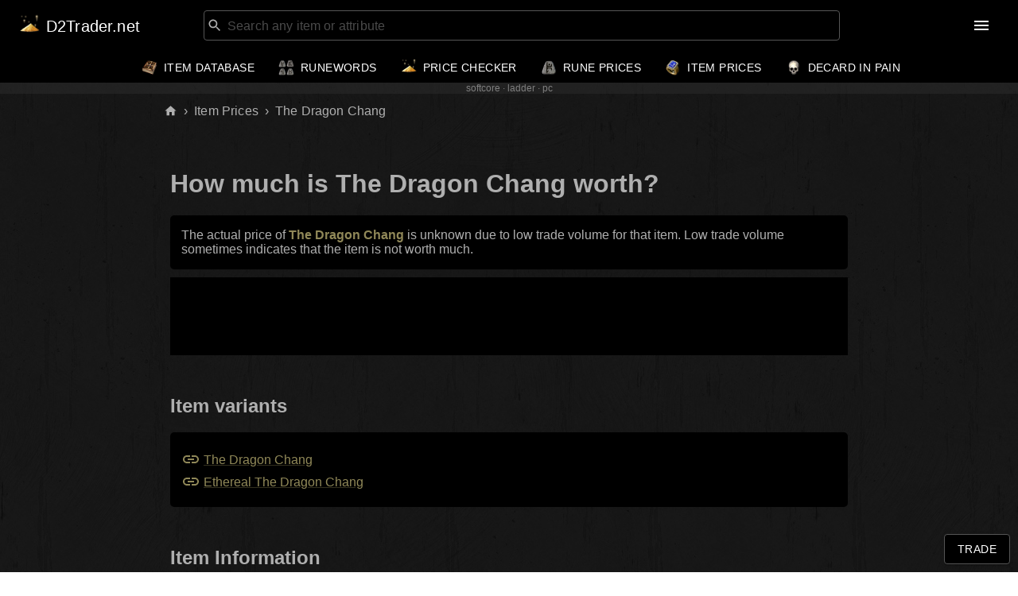

--- FILE ---
content_type: text/html; charset=utf-8
request_url: https://d2trader.net/item/unique/the-dragon-chang-price/
body_size: 8435
content:
<!DOCTYPE html><html lang="en" dir="ltr"><head><meta charSet="utf-8"/><link rel="icon" type="image/png" href="/images/icon.png"/><meta charSet="utf-8"/><meta name="viewport" content="minimum-scale=1, initial-scale=1, width=device-width"/><script src="/js/nr.js"></script><script async="" src="//pagead2.googlesyndication.com/pagead/js/adsbygoogle.js"></script><link rel="stylesheet" href="https://api.d2trader.net/dynamic.css?t=2025-11-23"/><title>The Dragon Chang Price in Diablo 2 Resurrected - D2Trader.net</title><meta name="description" content="How much is The Dragon Chang worth in d2r? See the price in d2jsp forum gold and in runes"/><link rel="icon" type="image/x-icon" href="/images/icon.ico"/><meta name="next-head-count" content="8"/><link rel="preload" href="/_next/static/css/79441dcacd92f05cfdb4.css" as="style"/><link rel="stylesheet" href="/_next/static/css/79441dcacd92f05cfdb4.css" data-n-g=""/><noscript data-n-css=""></noscript><script defer="" nomodule="" src="/_next/static/chunks/polyfills-a40ef1678bae11e696dba45124eadd70.js"></script><script src="/_next/static/chunks/webpack-9fc8ea94fb05b4e46311.js" defer=""></script><script src="/_next/static/chunks/framework-665268b7b1d7a296b30e.js" defer=""></script><script src="/_next/static/chunks/main-d882644293ecf4ee98a5.js" defer=""></script><script src="/_next/static/chunks/pages/_app-70f6d5b05ef16a99aa5f.js" defer=""></script><script src="/_next/static/chunks/8236-ad9b14c5d06438673643.js" defer=""></script><script src="/_next/static/chunks/4472-2d104148e87c663cdc1d.js" defer=""></script><script src="/_next/static/chunks/7395-6ed5c136a2f0d9b0a8e3.js" defer=""></script><script src="/_next/static/chunks/9718-7a1a90bd0385046cc1ba.js" defer=""></script><script src="/_next/static/chunks/1215-9f03506aab3506873766.js" defer=""></script><script src="/_next/static/chunks/25-8c622d41eef7d1f016f7.js" defer=""></script><script src="/_next/static/chunks/1200-3b143d5198065297bc27.js" defer=""></script><script src="/_next/static/chunks/5329-8d7121b11e04e4ef07ba.js" defer=""></script><script src="/_next/static/chunks/4766-6d1f53ecdf8067ff56e0.js" defer=""></script><script src="/_next/static/chunks/pages/item/%5B...slug%5D-c08eb616880dd4d1f64e.js" defer=""></script><script src="/_next/static/v3S_zqtcXnppzkHdVDCIT/_buildManifest.js" defer=""></script><script src="/_next/static/v3S_zqtcXnppzkHdVDCIT/_ssgManifest.js" defer=""></script></head><body><div id="__next"><style data-emotion="css k1i2pg">.css-k1i2pg{display:-webkit-box;display:-webkit-flex;display:-ms-flexbox;display:flex;-webkit-flex-direction:column;-ms-flex-direction:column;flex-direction:column;width:100%;box-sizing:border-box;-webkit-flex-shrink:0;-ms-flex-negative:0;flex-shrink:0;position:static;background-color:#1976d2;color:#fff;}</style><style data-emotion="css duwuv1">.css-duwuv1{background-color:#fff;color:rgba(0, 0, 0, 0.87);-webkit-transition:box-shadow 300ms cubic-bezier(0.4, 0, 0.2, 1) 0ms;transition:box-shadow 300ms cubic-bezier(0.4, 0, 0.2, 1) 0ms;box-shadow:none;display:-webkit-box;display:-webkit-flex;display:-ms-flexbox;display:flex;-webkit-flex-direction:column;-ms-flex-direction:column;flex-direction:column;width:100%;box-sizing:border-box;-webkit-flex-shrink:0;-ms-flex-negative:0;flex-shrink:0;position:static;background-color:#1976d2;color:#fff;}</style><header class="MuiPaper-root MuiPaper-elevation MuiPaper-elevation0 MuiAppBar-root MuiAppBar-colorPrimary MuiAppBar-positionStatic css-duwuv1"><style data-emotion="css 1dqzejf">.css-1dqzejf{position:relative;display:-webkit-box;display:-webkit-flex;display:-ms-flexbox;display:flex;-webkit-align-items:center;-webkit-box-align:center;-ms-flex-align:center;align-items:center;padding-left:16px;padding-right:16px;min-height:56px;-webkit-box-flex-wrap:wrap;-webkit-flex-wrap:wrap;-ms-flex-wrap:wrap;flex-wrap:wrap;}@media (min-width:600px){.css-1dqzejf{padding-left:24px;padding-right:24px;}}@media (min-width:0px) and (orientation: landscape){.css-1dqzejf{min-height:48px;}}@media (min-width:600px){.css-1dqzejf{min-height:64px;}}</style><div class="MuiToolbar-root MuiToolbar-gutters MuiToolbar-regular css-1dqzejf"><style data-emotion="css 1p0ekaz">.css-1p0ekaz{margin:0;font-family:"Roboto","Helvetica","Arial",sans-serif;font-weight:500;font-size:1.25rem;line-height:1.6;letter-spacing:0.0075em;overflow:hidden;text-overflow:ellipsis;white-space:nowrap;color:inherit;margin-left:0px!important;}</style><h6 class="MuiTypography-root MuiTypography-h6 MuiTypography-noWrap css-1p0ekaz"><style data-emotion="css 1pg32ot">.css-1pg32ot{-webkit-text-decoration:underline;text-decoration:underline;text-decoration-color:rgba(25, 118, 210, 0.4);color:#1976d2;margin-left:0px!important;}.css-1pg32ot:hover{text-decoration-color:inherit;}</style><style data-emotion="css 1w6deek">.css-1w6deek{margin:0;-webkit-text-decoration:underline;text-decoration:underline;text-decoration-color:rgba(25, 118, 210, 0.4);color:#1976d2;margin-left:0px!important;}.css-1w6deek:hover{text-decoration-color:inherit;}</style><a class="MuiTypography-root MuiTypography-inherit MuiLink-root MuiLink-underlineAlways css-1w6deek" href="/"><img style="width:26px;vertical-align:middle;margin-top:-5px" src="/images/icon.png" title="D2Trader.net" alt="D2Trader.net"/><span class="hide-below-1150" style="margin-left:8px;vertical-align:middle">D2Trader.net</span></a></h6><style data-emotion="css sb277c">.css-sb277c{-webkit-box-flex:1;-webkit-flex-grow:1;-ms-flex-positive:1;flex-grow:1;padding:0 14px;}.css-sb277c>div{max-width:800px;margin-left:auto;margin-right:auto;}.css-sb277c .MuiOutlinedInput-root{padding:0 2px!important;}</style><div class="MuiBox-root css-sb277c"><style data-emotion="css 1l6di18">.css-1l6di18.Mui-focused .MuiAutocomplete-clearIndicator{visibility:visible;}@media (pointer: fine){.css-1l6di18:hover .MuiAutocomplete-clearIndicator{visibility:visible;}}.css-1l6di18 .MuiAutocomplete-tag{margin:3px;max-width:calc(100% - 6px);}.css-1l6di18 .MuiAutocomplete-inputRoot{-webkit-box-flex-wrap:wrap;-webkit-flex-wrap:wrap;-ms-flex-wrap:wrap;flex-wrap:wrap;}.MuiAutocomplete-hasPopupIcon.css-1l6di18 .MuiAutocomplete-inputRoot,.MuiAutocomplete-hasClearIcon.css-1l6di18 .MuiAutocomplete-inputRoot{padding-right:30px;}.MuiAutocomplete-hasPopupIcon.MuiAutocomplete-hasClearIcon.css-1l6di18 .MuiAutocomplete-inputRoot{padding-right:56px;}.css-1l6di18 .MuiAutocomplete-inputRoot .MuiAutocomplete-input{width:0;min-width:30px;}.css-1l6di18 .MuiInput-root{padding-bottom:1px;}.css-1l6di18 .MuiInput-root .MuiInput-input{padding:4px 4px 4px 0px;}.css-1l6di18 .MuiInput-root.MuiInputBase-sizeSmall .MuiInput-input{padding:2px 4px 3px 0;}.css-1l6di18 .MuiOutlinedInput-root{padding:9px;}.MuiAutocomplete-hasPopupIcon.css-1l6di18 .MuiOutlinedInput-root,.MuiAutocomplete-hasClearIcon.css-1l6di18 .MuiOutlinedInput-root{padding-right:39px;}.MuiAutocomplete-hasPopupIcon.MuiAutocomplete-hasClearIcon.css-1l6di18 .MuiOutlinedInput-root{padding-right:65px;}.css-1l6di18 .MuiOutlinedInput-root .MuiAutocomplete-input{padding:7.5px 4px 7.5px 6px;}.css-1l6di18 .MuiOutlinedInput-root .MuiAutocomplete-endAdornment{right:9px;}.css-1l6di18 .MuiOutlinedInput-root.MuiInputBase-sizeSmall{padding:6px;}.css-1l6di18 .MuiOutlinedInput-root.MuiInputBase-sizeSmall .MuiAutocomplete-input{padding:2.5px 4px 2.5px 6px;}.css-1l6di18 .MuiFilledInput-root{padding-top:19px;padding-left:8px;}.MuiAutocomplete-hasPopupIcon.css-1l6di18 .MuiFilledInput-root,.MuiAutocomplete-hasClearIcon.css-1l6di18 .MuiFilledInput-root{padding-right:39px;}.MuiAutocomplete-hasPopupIcon.MuiAutocomplete-hasClearIcon.css-1l6di18 .MuiFilledInput-root{padding-right:65px;}.css-1l6di18 .MuiFilledInput-root .MuiFilledInput-input{padding:7px 4px;}.css-1l6di18 .MuiFilledInput-root .MuiAutocomplete-endAdornment{right:9px;}.css-1l6di18 .MuiFilledInput-root.MuiInputBase-sizeSmall{padding-bottom:1px;}.css-1l6di18 .MuiFilledInput-root.MuiInputBase-sizeSmall .MuiFilledInput-input{padding:2.5px 4px;}.css-1l6di18 .MuiInputBase-hiddenLabel{padding-top:8px;}.css-1l6di18 .MuiAutocomplete-input{-webkit-box-flex:1;-webkit-flex-grow:1;-ms-flex-positive:1;flex-grow:1;text-overflow:ellipsis;opacity:1;}</style><div class="MuiAutocomplete-root css-1l6di18"><style data-emotion="css 1ljv1wm">.css-1ljv1wm{padding:2px!important;}.css-1ljv1wm .MuiFormHelperText-root{margin-left:4px;}</style><style data-emotion="css tb3b88">.css-tb3b88{display:-webkit-inline-box;display:-webkit-inline-flex;display:-ms-inline-flexbox;display:inline-flex;-webkit-flex-direction:column;-ms-flex-direction:column;flex-direction:column;position:relative;min-width:0;padding:0;margin:0;border:0;vertical-align:top;width:100%;padding:2px!important;}.css-tb3b88 .MuiFormHelperText-root{margin-left:4px;}</style><div class="MuiFormControl-root MuiFormControl-fullWidth MuiTextField-root css-tb3b88"><style data-emotion="css-global 1prfaxn">@-webkit-keyframes mui-auto-fill{from{display:block;}}@keyframes mui-auto-fill{from{display:block;}}@-webkit-keyframes mui-auto-fill-cancel{from{display:block;}}@keyframes mui-auto-fill-cancel{from{display:block;}}</style><style data-emotion="css lpxkwf">.css-lpxkwf{font-family:"Roboto","Helvetica","Arial",sans-serif;font-weight:400;font-size:1rem;line-height:1.4375em;letter-spacing:0.00938em;color:rgba(0, 0, 0, 0.87);box-sizing:border-box;position:relative;cursor:text;display:-webkit-inline-box;display:-webkit-inline-flex;display:-ms-inline-flexbox;display:inline-flex;-webkit-align-items:center;-webkit-box-align:center;-ms-flex-align:center;align-items:center;width:100%;color:#afafaf;position:relative;border-radius:4px;padding-left:14px;padding-right:14px;color:#afafaf;}.css-lpxkwf.Mui-disabled{color:rgba(0, 0, 0, 0.38);cursor:default;}.css-lpxkwf ::-webkit-input-placeholder{color:#777;}.css-lpxkwf ::-moz-placeholder{color:#777;}.css-lpxkwf :-ms-input-placeholder{color:#777;}.css-lpxkwf ::placeholder{color:#777;}.css-lpxkwf:hover .MuiOutlinedInput-notchedOutline{border-color:rgba(0, 0, 0, 0.87);}@media (hover: none){.css-lpxkwf:hover .MuiOutlinedInput-notchedOutline{border-color:rgba(0, 0, 0, 0.23);}}.css-lpxkwf.Mui-focused .MuiOutlinedInput-notchedOutline{border-color:#1976d2;border-width:2px;}.css-lpxkwf.Mui-error .MuiOutlinedInput-notchedOutline{border-color:#d32f2f;}.css-lpxkwf.Mui-disabled .MuiOutlinedInput-notchedOutline{border-color:rgba(0, 0, 0, 0.26);}.css-lpxkwf ::-webkit-input-placeholder{color:#777;}.css-lpxkwf ::-moz-placeholder{color:#777;}.css-lpxkwf :-ms-input-placeholder{color:#777;}.css-lpxkwf ::placeholder{color:#777;}</style><div class="MuiOutlinedInput-root MuiInputBase-root MuiInputBase-colorPrimary MuiInputBase-fullWidth MuiInputBase-formControl MuiInputBase-adornedStart MuiInputBase-adornedEnd MuiAutocomplete-inputRoot css-lpxkwf"><style data-emotion="css 19g2rcd animation-61bdi0">.css-19g2rcd{display:inline-block;-webkit-animation:animation-61bdi0 1.4s linear infinite;animation:animation-61bdi0 1.4s linear infinite;margin-left:2px;}@-webkit-keyframes animation-61bdi0{0%{-webkit-transform:rotate(0deg);-moz-transform:rotate(0deg);-ms-transform:rotate(0deg);transform:rotate(0deg);}100%{-webkit-transform:rotate(360deg);-moz-transform:rotate(360deg);-ms-transform:rotate(360deg);transform:rotate(360deg);}}@keyframes animation-61bdi0{0%{-webkit-transform:rotate(0deg);-moz-transform:rotate(0deg);-ms-transform:rotate(0deg);transform:rotate(0deg);}100%{-webkit-transform:rotate(360deg);-moz-transform:rotate(360deg);-ms-transform:rotate(360deg);transform:rotate(360deg);}}</style><span class="MuiCircularProgress-root MuiCircularProgress-indeterminate MuiCircularProgress-colorInherit css-19g2rcd" style="width:17px;height:17px" role="progressbar"><style data-emotion="css 13o7eu2">.css-13o7eu2{display:block;}</style><svg class="MuiCircularProgress-svg css-13o7eu2" viewBox="22 22 44 44"><style data-emotion="css 14891ef animation-1p2h4ri">.css-14891ef{stroke:currentColor;stroke-dasharray:80px,200px;stroke-dashoffset:0;-webkit-animation:animation-1p2h4ri 1.4s ease-in-out infinite;animation:animation-1p2h4ri 1.4s ease-in-out infinite;}@-webkit-keyframes animation-1p2h4ri{0%{stroke-dasharray:1px,200px;stroke-dashoffset:0;}50%{stroke-dasharray:100px,200px;stroke-dashoffset:-15px;}100%{stroke-dasharray:100px,200px;stroke-dashoffset:-125px;}}@keyframes animation-1p2h4ri{0%{stroke-dasharray:1px,200px;stroke-dashoffset:0;}50%{stroke-dasharray:100px,200px;stroke-dashoffset:-15px;}100%{stroke-dasharray:100px,200px;stroke-dashoffset:-125px;}}</style><circle class="MuiCircularProgress-circle MuiCircularProgress-circleIndeterminate css-14891ef" cx="44" cy="44" r="20.2" fill="none" stroke-width="3.6"></circle></svg></span><style data-emotion="css 1gnht4k">.css-1gnht4k{font:inherit;letter-spacing:inherit;color:currentColor;padding:4px 0 5px;border:0;box-sizing:content-box;background:none;height:1.4375em;margin:0;-webkit-tap-highlight-color:transparent;display:block;min-width:0;width:100%;-webkit-animation-name:mui-auto-fill-cancel;animation-name:mui-auto-fill-cancel;-webkit-animation-duration:10ms;animation-duration:10ms;padding:16.5px 14px;padding-left:0;padding-right:0;}.css-1gnht4k::-webkit-input-placeholder{color:currentColor;opacity:0.42;-webkit-transition:opacity 200ms cubic-bezier(0.4, 0, 0.2, 1) 0ms;transition:opacity 200ms cubic-bezier(0.4, 0, 0.2, 1) 0ms;}.css-1gnht4k::-moz-placeholder{color:currentColor;opacity:0.42;-webkit-transition:opacity 200ms cubic-bezier(0.4, 0, 0.2, 1) 0ms;transition:opacity 200ms cubic-bezier(0.4, 0, 0.2, 1) 0ms;}.css-1gnht4k:-ms-input-placeholder{color:currentColor;opacity:0.42;-webkit-transition:opacity 200ms cubic-bezier(0.4, 0, 0.2, 1) 0ms;transition:opacity 200ms cubic-bezier(0.4, 0, 0.2, 1) 0ms;}.css-1gnht4k::-ms-input-placeholder{color:currentColor;opacity:0.42;-webkit-transition:opacity 200ms cubic-bezier(0.4, 0, 0.2, 1) 0ms;transition:opacity 200ms cubic-bezier(0.4, 0, 0.2, 1) 0ms;}.css-1gnht4k:focus{outline:0;}.css-1gnht4k:invalid{box-shadow:none;}.css-1gnht4k::-webkit-search-decoration{-webkit-appearance:none;}label[data-shrink=false]+.MuiInputBase-formControl .css-1gnht4k::-webkit-input-placeholder{opacity:0!important;}label[data-shrink=false]+.MuiInputBase-formControl .css-1gnht4k::-moz-placeholder{opacity:0!important;}label[data-shrink=false]+.MuiInputBase-formControl .css-1gnht4k:-ms-input-placeholder{opacity:0!important;}label[data-shrink=false]+.MuiInputBase-formControl .css-1gnht4k::-ms-input-placeholder{opacity:0!important;}label[data-shrink=false]+.MuiInputBase-formControl .css-1gnht4k:focus::-webkit-input-placeholder{opacity:0.42;}label[data-shrink=false]+.MuiInputBase-formControl .css-1gnht4k:focus::-moz-placeholder{opacity:0.42;}label[data-shrink=false]+.MuiInputBase-formControl .css-1gnht4k:focus:-ms-input-placeholder{opacity:0.42;}label[data-shrink=false]+.MuiInputBase-formControl .css-1gnht4k:focus::-ms-input-placeholder{opacity:0.42;}.css-1gnht4k.Mui-disabled{opacity:1;-webkit-text-fill-color:rgba(0, 0, 0, 0.38);}.css-1gnht4k:-webkit-autofill{-webkit-animation-duration:5000s;animation-duration:5000s;-webkit-animation-name:mui-auto-fill;animation-name:mui-auto-fill;}.css-1gnht4k:-webkit-autofill{border-radius:inherit;}</style><input type="text" aria-invalid="false" autoComplete="off" placeholder="Search any item or attribute" value="" class="MuiOutlinedInput-input MuiInputBase-input MuiInputBase-inputAdornedStart MuiInputBase-inputAdornedEnd MuiAutocomplete-input MuiAutocomplete-inputFocused css-1gnht4k" aria-autocomplete="list" aria-expanded="false" autoCapitalize="none" spellcheck="false" role="combobox"/><style data-emotion="css 2iz2x6">.css-2iz2x6{position:absolute;right:0;top:calc(50% - 14px);}</style><div class="MuiAutocomplete-endAdornment css-2iz2x6"></div><style data-emotion="css 19w1uun">.css-19w1uun{border-color:rgba(0, 0, 0, 0.23);}</style><style data-emotion="css igs3ac">.css-igs3ac{text-align:left;position:absolute;bottom:0;right:0;top:-5px;left:0;margin:0;padding:0 8px;pointer-events:none;border-radius:inherit;border-style:solid;border-width:1px;overflow:hidden;min-width:0%;border-color:rgba(0, 0, 0, 0.23);}</style><fieldset aria-hidden="true" class="MuiOutlinedInput-notchedOutline css-igs3ac"><style data-emotion="css hdw1oc">.css-hdw1oc{float:unset;overflow:hidden;padding:0;line-height:11px;-webkit-transition:width 150ms cubic-bezier(0.0, 0, 0.2, 1) 0ms;transition:width 150ms cubic-bezier(0.0, 0, 0.2, 1) 0ms;}</style><legend class="css-hdw1oc"><span class="notranslate">​</span></legend></fieldset></div></div></div></div><style data-emotion="css 1yt7v7x">.css-1yt7v7x{width:94px;}</style><div class="hide-below-1150 MuiBox-root css-1yt7v7x"></div><style data-emotion="css 140rdet">.css-140rdet{text-align:center;-webkit-flex:0 0 auto;-ms-flex:0 0 auto;flex:0 0 auto;font-size:1.5rem;padding:8px;border-radius:50%;overflow:visible;color:rgba(0, 0, 0, 0.54);-webkit-transition:background-color 150ms cubic-bezier(0.4, 0, 0.2, 1) 0ms;transition:background-color 150ms cubic-bezier(0.4, 0, 0.2, 1) 0ms;margin-left:-12px;color:inherit;margin-right:2px;}.css-140rdet:hover{background-color:rgba(0, 0, 0, 0.04);}@media (hover: none){.css-140rdet:hover{background-color:transparent;}}.css-140rdet.Mui-disabled{background-color:transparent;color:rgba(0, 0, 0, 0.26);}</style><style data-emotion="css 1kowl5k">.css-1kowl5k{display:-webkit-inline-box;display:-webkit-inline-flex;display:-ms-inline-flexbox;display:inline-flex;-webkit-align-items:center;-webkit-box-align:center;-ms-flex-align:center;align-items:center;-webkit-box-pack:center;-ms-flex-pack:center;-webkit-justify-content:center;justify-content:center;position:relative;box-sizing:border-box;-webkit-tap-highlight-color:transparent;background-color:transparent;outline:0;border:0;margin:0;border-radius:0;padding:0;cursor:pointer;-webkit-user-select:none;-moz-user-select:none;-ms-user-select:none;user-select:none;vertical-align:middle;-moz-appearance:none;-webkit-appearance:none;-webkit-text-decoration:none;text-decoration:none;color:inherit;text-align:center;-webkit-flex:0 0 auto;-ms-flex:0 0 auto;flex:0 0 auto;font-size:1.5rem;padding:8px;border-radius:50%;overflow:visible;color:rgba(0, 0, 0, 0.54);-webkit-transition:background-color 150ms cubic-bezier(0.4, 0, 0.2, 1) 0ms;transition:background-color 150ms cubic-bezier(0.4, 0, 0.2, 1) 0ms;margin-left:-12px;color:inherit;margin-right:2px;}.css-1kowl5k::-moz-focus-inner{border-style:none;}.css-1kowl5k.Mui-disabled{pointer-events:none;cursor:default;}@media print{.css-1kowl5k{-webkit-print-color-adjust:exact;color-adjust:exact;}}.css-1kowl5k:hover{background-color:rgba(0, 0, 0, 0.04);}@media (hover: none){.css-1kowl5k:hover{background-color:transparent;}}.css-1kowl5k.Mui-disabled{background-color:transparent;color:rgba(0, 0, 0, 0.26);}</style><button class="MuiButtonBase-root MuiIconButton-root MuiIconButton-colorInherit MuiIconButton-edgeStart MuiIconButton-sizeMedium css-1kowl5k" tabindex="0" type="button" aria-label="menu"><style data-emotion="css vubbuv">.css-vubbuv{-webkit-user-select:none;-moz-user-select:none;-ms-user-select:none;user-select:none;width:1em;height:1em;display:inline-block;fill:currentColor;-webkit-flex-shrink:0;-ms-flex-negative:0;flex-shrink:0;-webkit-transition:fill 200ms cubic-bezier(0.4, 0, 0.2, 1) 0ms;transition:fill 200ms cubic-bezier(0.4, 0, 0.2, 1) 0ms;font-size:1.5rem;}</style><svg class="MuiSvgIcon-root MuiSvgIcon-fontSizeMedium css-vubbuv" focusable="false" aria-hidden="true" viewBox="0 0 24 24" data-testid="MenuIcon"><path d="M3 18h18v-2H3v2zm0-5h18v-2H3v2zm0-7v2h18V6H3z"></path></svg></button><style data-emotion="css a3xyjy">.css-a3xyjy{z-index:1200;}</style></div><style data-emotion="css 16ha7yz">.css-16ha7yz{position:relative;display:-webkit-box;display:-webkit-flex;display:-ms-flexbox;display:flex;-webkit-align-items:center;-webkit-box-align:center;-ms-flex-align:center;align-items:center;padding-left:16px;padding-right:16px;min-height:56px;height:40px!important;min-height:40px!important;-webkit-box-pack:center;-ms-flex-pack:center;-webkit-justify-content:center;justify-content:center;}@media (min-width:600px){.css-16ha7yz{padding-left:24px;padding-right:24px;}}@media (min-width:0px) and (orientation: landscape){.css-16ha7yz{min-height:48px;}}@media (min-width:600px){.css-16ha7yz{min-height:64px;}}</style><div class="MuiToolbar-root MuiToolbar-gutters MuiToolbar-regular hide-below-1150 css-16ha7yz"><nav><style data-emotion="css 73x71s">.css-73x71s{-webkit-text-decoration:underline;text-decoration:underline;text-decoration-color:rgba(25, 118, 210, 0.4);color:#1976d2;}.css-73x71s:hover{text-decoration-color:inherit;}</style><style data-emotion="css tz2c61">.css-tz2c61{margin:0;font-family:"Roboto","Helvetica","Arial",sans-serif;font-weight:500;font-size:0.875rem;line-height:1.75;letter-spacing:0.02857em;text-transform:uppercase;-webkit-text-decoration:underline;text-decoration:underline;text-decoration-color:rgba(25, 118, 210, 0.4);color:#1976d2;}.css-tz2c61:hover{text-decoration-color:inherit;}</style><a class="MuiTypography-root MuiTypography-button MuiLink-root MuiLink-underlineAlways css-tz2c61" href="/item-catalog"><img style="vertical-align:middle" width="20" src="/images/book_of_skill.png"/><span style="margin-left:8px;vertical-align:middle">Item Database</span></a></nav><nav><a class="MuiTypography-root MuiTypography-button MuiLink-root MuiLink-underlineAlways css-tz2c61" href="/runewords"><img style="vertical-align:middle" width="20" src="/images/faith.png"/><span style="margin-left:8px;vertical-align:middle">Runewords</span></a></nav><nav><a class="MuiTypography-root MuiTypography-button MuiLink-root MuiLink-underlineAlways css-tz2c61" href="/item-price-checker"><img style="vertical-align:middle;margin-top:-4px" width="20" src="/images/charged_essense_of_hatred.png"/><span style="margin-left:8px;vertical-align:middle">Price Checker</span></a></nav><nav><a class="MuiTypography-root MuiTypography-button MuiLink-root MuiLink-underlineAlways css-tz2c61" href="/rune-prices"><img style="vertical-align:middle" width="20" src="/images/rune_prices.png"/><span style="margin-left:8px;vertical-align:middle">Rune Prices</span></a></nav><nav><a class="MuiTypography-root MuiTypography-button MuiLink-root MuiLink-underlineAlways css-tz2c61" href="/item-prices"><img style="vertical-align:middle" width="20" src="/images/item_prices.png"/><span style="margin-left:8px;vertical-align:middle">Item Prices</span></a></nav><nav><a class="MuiTypography-root MuiTypography-button MuiLink-root MuiLink-underlineAlways css-tz2c61" href="/decard-pain"><img style="vertical-align:middle" width="20" src="/images/flawless_skull.png"/><span style="margin-left:8px;vertical-align:middle">Decard In Pain</span></a></nav></div></header><style data-emotion="css 1e7qdi7">.css-1e7qdi7{position:-webkit-sticky;position:sticky;top:0;background-color:rgba(50,50,50,0.4);text-align:center;font-size:12px;line-height:14px;z-index:1000;}</style><div class="MuiBox-root css-1e7qdi7"><style data-emotion="css 889gfs">.css-889gfs{-webkit-text-decoration:underline;text-decoration:underline;text-decoration-color:rgba(127, 127, 127, 0.4);color:#1976d2;color:#7f7f7f;-webkit-text-decoration:none;text-decoration:none;}.css-889gfs:hover{text-decoration-color:inherit;}</style><style data-emotion="css 1edpxib">.css-1edpxib{margin:0;-webkit-text-decoration:underline;text-decoration:underline;text-decoration-color:rgba(127, 127, 127, 0.4);color:#1976d2;color:#7f7f7f;-webkit-text-decoration:none;text-decoration:none;}.css-1edpxib:hover{text-decoration-color:inherit;}</style><a class="MuiTypography-root MuiTypography-link MuiLink-root MuiLink-underlineAlways css-1edpxib" href="#"> · <!-- -->ladder<!-- --> · pc</a></div><style data-emotion="css i4x5se">.css-i4x5se{width:100%;margin-left:auto;box-sizing:border-box;margin-right:auto;display:block;padding-left:16px;padding-right:16px;padding-top:10px!important;padding-bottom:10px!important;padding-left:16px!important;padding-right:16px!important;}@media (min-width:600px){.css-i4x5se{padding-left:24px;padding-right:24px;}}@media (min-width:900px){.css-i4x5se{max-width:900px;}}</style><div class="MuiContainer-root MuiContainer-maxWidthMd css-i4x5se"><style data-emotion="css o3d33y">.css-o3d33y{margin:0;font-family:"Roboto","Helvetica","Arial",sans-serif;font-weight:400;font-size:1rem;line-height:1.5;letter-spacing:0.00938em;color:rgba(0, 0, 0, 0.6);}</style><nav class="MuiTypography-root MuiTypography-body1 MuiBreadcrumbs-root css-o3d33y" aria-label="breadcrumb"><style data-emotion="css nhb8h9">.css-nhb8h9{display:-webkit-box;display:-webkit-flex;display:-ms-flexbox;display:flex;-webkit-box-flex-wrap:wrap;-webkit-flex-wrap:wrap;-ms-flex-wrap:wrap;flex-wrap:wrap;-webkit-align-items:center;-webkit-box-align:center;-ms-flex-align:center;align-items:center;padding:0;margin:0;list-style:none;}</style><ol class="MuiBreadcrumbs-ol css-nhb8h9"><li class="MuiBreadcrumbs-li"><style data-emotion="css cwb3pd">.css-cwb3pd{-webkit-text-decoration:none;text-decoration:none;color:inherit;}.css-cwb3pd:hover{-webkit-text-decoration:underline;text-decoration:underline;}</style><style data-emotion="css mk6mqy">.css-mk6mqy{margin:0;-webkit-text-decoration:none;text-decoration:none;color:inherit;}.css-mk6mqy:hover{-webkit-text-decoration:underline;text-decoration:underline;}</style><a class="MuiTypography-root MuiTypography-inherit MuiLink-root MuiLink-underlineHover css-mk6mqy" href="/"><style data-emotion="css bivlfq">.css-bivlfq{-webkit-user-select:none;-moz-user-select:none;-ms-user-select:none;user-select:none;width:1em;height:1em;display:inline-block;fill:currentColor;-webkit-flex-shrink:0;-ms-flex-negative:0;flex-shrink:0;-webkit-transition:fill 200ms cubic-bezier(0.4, 0, 0.2, 1) 0ms;transition:fill 200ms cubic-bezier(0.4, 0, 0.2, 1) 0ms;font-size:1.5rem;font-size:17px;}</style><svg class="MuiSvgIcon-root MuiSvgIcon-fontSizeMedium css-bivlfq" focusable="false" aria-hidden="true" viewBox="0 0 24 24" data-testid="HomeIcon"><path d="M10 20v-6h4v6h5v-8h3L12 3 2 12h3v8z"></path></svg></a></li><style data-emotion="css 3mf706">.css-3mf706{display:-webkit-box;display:-webkit-flex;display:-ms-flexbox;display:flex;-webkit-user-select:none;-moz-user-select:none;-ms-user-select:none;user-select:none;margin-left:8px;margin-right:8px;}</style><li aria-hidden="true" class="MuiBreadcrumbs-separator css-3mf706">›</li><li class="MuiBreadcrumbs-li"><style data-emotion="css 73x71s">.css-73x71s{-webkit-text-decoration:underline;text-decoration:underline;text-decoration-color:rgba(25, 118, 210, 0.4);color:#1976d2;}.css-73x71s:hover{text-decoration-color:inherit;}</style><style data-emotion="css o7v8cz">.css-o7v8cz{margin:0;-webkit-text-decoration:underline;text-decoration:underline;text-decoration-color:rgba(25, 118, 210, 0.4);color:#1976d2;}.css-o7v8cz:hover{text-decoration-color:inherit;}</style><a class="MuiTypography-root MuiTypography-inherit MuiLink-root MuiLink-underlineAlways css-o7v8cz" href="/item-prices">Item Prices</a></li><li aria-hidden="true" class="MuiBreadcrumbs-separator css-3mf706">›</li><li class="MuiBreadcrumbs-li"><style data-emotion="css 9l3uo3">.css-9l3uo3{margin:0;font-family:"Roboto","Helvetica","Arial",sans-serif;font-weight:400;font-size:1rem;line-height:1.5;letter-spacing:0.00938em;}</style><p class="MuiTypography-root MuiTypography-body1 css-9l3uo3">The Dragon Chang</p></li></ol></nav></div><style data-emotion="css 1c0cfyw">.css-1c0cfyw{width:100%;margin-left:auto;box-sizing:border-box;margin-right:auto;display:block;padding-left:16px;padding-right:16px;}@media (min-width:600px){.css-1c0cfyw{padding-left:24px;padding-right:24px;}}@media (min-width:900px){.css-1c0cfyw{max-width:900px;}}</style><div class="MuiContainer-root MuiContainer-maxWidthMd page-item-price css-1c0cfyw"><h1>How much is <!-- -->The Dragon Chang<!-- --> worth?</h1><style data-emotion="css 1rdgtpw">.css-1rdgtpw{box-sizing:border-box;display:-webkit-box;display:-webkit-flex;display:-ms-flexbox;display:flex;-webkit-box-flex-wrap:wrap;-webkit-flex-wrap:wrap;-ms-flex-wrap:wrap;flex-wrap:wrap;width:100%;-webkit-flex-direction:row;-ms-flex-direction:row;flex-direction:row;margin-top:-16px;width:calc(100% + 16px);margin-left:-16px;margin:0px;}.css-1rdgtpw>.MuiGrid-item{padding-top:16px;}.css-1rdgtpw>.MuiGrid-item{padding-left:16px;}</style><div class="MuiGrid-root MuiGrid-container MuiGrid-spacing-xs-2 css-1rdgtpw"><style data-emotion="css 1h7cqeq">.css-1h7cqeq{box-sizing:border-box;margin:0;-webkit-flex-direction:row;-ms-flex-direction:row;flex-direction:row;-webkit-flex-basis:100%;-ms-flex-preferred-size:100%;flex-basis:100%;-webkit-box-flex:0;-webkit-flex-grow:0;-ms-flex-positive:0;flex-grow:0;max-width:100%;padding-left:0px!important;padding-top:0px!important;padding-right:16px!important;padding-bottom:10px!important;}@media (min-width:600px){.css-1h7cqeq{-webkit-flex-basis:100%;-ms-flex-preferred-size:100%;flex-basis:100%;-webkit-box-flex:0;-webkit-flex-grow:0;-ms-flex-positive:0;flex-grow:0;max-width:100%;}}@media (min-width:900px){.css-1h7cqeq{-webkit-flex-basis:100%;-ms-flex-preferred-size:100%;flex-basis:100%;-webkit-box-flex:0;-webkit-flex-grow:0;-ms-flex-positive:0;flex-grow:0;max-width:100%;}}@media (min-width:1200px){.css-1h7cqeq{-webkit-flex-basis:100%;-ms-flex-preferred-size:100%;flex-basis:100%;-webkit-box-flex:0;-webkit-flex-grow:0;-ms-flex-positive:0;flex-grow:0;max-width:100%;}}@media (min-width:1536px){.css-1h7cqeq{-webkit-flex-basis:100%;-ms-flex-preferred-size:100%;flex-basis:100%;-webkit-box-flex:0;-webkit-flex-grow:0;-ms-flex-positive:0;flex-grow:0;max-width:100%;}}</style><div class="MuiGrid-root MuiGrid-item MuiGrid-grid-xs-12 MuiGrid-grid-sm-12 css-1h7cqeq"><style data-emotion="css v6xzf">.css-v6xzf{background-color:#000;border:2px solid #000;border-radius:5px;padding:14px 12px;}</style><div class="MuiBox-root css-v6xzf">The actual price of <span style="font-weight:bold;color:#908858">The Dragon Chang</span> is unknown due to low trade volume for that item. Low trade volume sometimes indicates that the item is not worth much.</div></div><style data-emotion="css 15t8plj">.css-15t8plj{box-sizing:border-box;margin:0;-webkit-flex-direction:row;-ms-flex-direction:row;flex-direction:row;-webkit-flex-basis:100%;-ms-flex-preferred-size:100%;flex-basis:100%;-webkit-box-flex:0;-webkit-flex-grow:0;-ms-flex-positive:0;flex-grow:0;max-width:100%;padding-left:0px!important;padding-right:16px!important;padding-top:0px!important;padding-bottom:30px!important;}@media (min-width:600px){.css-15t8plj{-webkit-flex-basis:100%;-ms-flex-preferred-size:100%;flex-basis:100%;-webkit-box-flex:0;-webkit-flex-grow:0;-ms-flex-positive:0;flex-grow:0;max-width:100%;}}@media (min-width:900px){.css-15t8plj{-webkit-flex-basis:100%;-ms-flex-preferred-size:100%;flex-basis:100%;-webkit-box-flex:0;-webkit-flex-grow:0;-ms-flex-positive:0;flex-grow:0;max-width:100%;}}@media (min-width:1200px){.css-15t8plj{-webkit-flex-basis:100%;-ms-flex-preferred-size:100%;flex-basis:100%;-webkit-box-flex:0;-webkit-flex-grow:0;-ms-flex-positive:0;flex-grow:0;max-width:100%;}}@media (min-width:1536px){.css-15t8plj{-webkit-flex-basis:100%;-ms-flex-preferred-size:100%;flex-basis:100%;-webkit-box-flex:0;-webkit-flex-grow:0;-ms-flex-positive:0;flex-grow:0;max-width:100%;}}</style><div class="MuiGrid-root MuiGrid-item MuiGrid-grid-xs-12 MuiGrid-grid-sm-12 css-15t8plj"><h2>Item variants</h2><style data-emotion="css lnxynl">.css-lnxynl{background-color:#000;border:2px solid #000;border-radius:5px;padding:14px 12px;padding-bottom:20px;}</style><div class="MuiBox-root css-lnxynl"><style data-emotion="css 73x71s">.css-73x71s{-webkit-text-decoration:underline;text-decoration:underline;text-decoration-color:rgba(25, 118, 210, 0.4);color:#1976d2;}.css-73x71s:hover{text-decoration-color:inherit;}</style><style data-emotion="css o7v8cz">.css-o7v8cz{margin:0;-webkit-text-decoration:underline;text-decoration:underline;text-decoration-color:rgba(25, 118, 210, 0.4);color:#1976d2;}.css-o7v8cz:hover{text-decoration-color:inherit;}</style><a class="MuiTypography-root MuiTypography-inherit MuiLink-root MuiLink-underlineAlways uniqueLink css-o7v8cz" href="/item/unique/the-dragon-chang-price" rel="follow"><style data-emotion="css 1i3wrxs">.css-1i3wrxs{-webkit-user-select:none;-moz-user-select:none;-ms-user-select:none;user-select:none;width:1em;height:1em;display:inline-block;fill:currentColor;-webkit-flex-shrink:0;-ms-flex-negative:0;flex-shrink:0;-webkit-transition:fill 200ms cubic-bezier(0.4, 0, 0.2, 1) 0ms;transition:fill 200ms cubic-bezier(0.4, 0, 0.2, 1) 0ms;font-size:1.5rem;-webkit-transform:translate(0px, 6px)!important;-moz-transform:translate(0px, 6px)!important;-ms-transform:translate(0px, 6px)!important;transform:translate(0px, 6px)!important;margin-right:4px;}</style><svg class="MuiSvgIcon-root MuiSvgIcon-fontSizeMedium css-1i3wrxs" focusable="false" aria-hidden="true" viewBox="0 0 24 24" data-testid="LinkIcon"><path d="M3.9 12c0-1.71 1.39-3.1 3.1-3.1h4V7H7c-2.76 0-5 2.24-5 5s2.24 5 5 5h4v-1.9H7c-1.71 0-3.1-1.39-3.1-3.1zM8 13h8v-2H8v2zm9-6h-4v1.9h4c1.71 0 3.1 1.39 3.1 3.1s-1.39 3.1-3.1 3.1h-4V17h4c2.76 0 5-2.24 5-5s-2.24-5-5-5z"></path></svg>The Dragon Chang</a><br/><a class="MuiTypography-root MuiTypography-inherit MuiLink-root MuiLink-underlineAlways uniqueLink css-o7v8cz" href="/item/unique/ethereal-the-dragon-chang-price" rel="follow"><svg class="MuiSvgIcon-root MuiSvgIcon-fontSizeMedium css-1i3wrxs" focusable="false" aria-hidden="true" viewBox="0 0 24 24" data-testid="LinkIcon"><path d="M3.9 12c0-1.71 1.39-3.1 3.1-3.1h4V7H7c-2.76 0-5 2.24-5 5s2.24 5 5 5h4v-1.9H7c-1.71 0-3.1-1.39-3.1-3.1zM8 13h8v-2H8v2zm9-6h-4v1.9h4c1.71 0 3.1 1.39 3.1 3.1s-1.39 3.1-3.1 3.1h-4V17h4c2.76 0 5-2.24 5-5s-2.24-5-5-5z"></path></svg>Ethereal The Dragon Chang</a><br/></div></div><div class="MuiGrid-root MuiGrid-item MuiGrid-grid-xs-12 MuiGrid-grid-sm-12 css-15t8plj"><h2>Item Information</h2><style data-emotion="css 1ikhasc">.css-1ikhasc{background-color:#000;border:2px solid #000;border-radius:5px;padding:10px;}.css-1ikhasc div.base-attr,.css-1ikhasc div.item-attr{min-height:16px;}.css-1ikhasc a{font-weight:normal;-webkit-text-decoration:none;text-decoration:none;}</style><div class="MuiBox-root css-1ikhasc"><style data-emotion="css 1fy8lot">.css-1fy8lot{display:-webkit-box;display:-webkit-flex;display:-ms-flexbox;display:flex;-webkit-flex-direction:column;-ms-flex-direction:column;flex-direction:column;-webkit-box-pack:start;-ms-flex-pack:start;-webkit-justify-content:flex-start;justify-content:flex-start;-webkit-align-items:center;-webkit-box-align:center;-ms-flex-align:center;align-items:center;}</style><div class="css-1fy8lot"><img src="https://assets.d2trader.net/images/items/spear.png" alt="The Dragon Chang" style="min-height:100px;max-height:140px;padding-bottom:10px"/><a class="MuiTypography-root MuiTypography-inherit MuiLink-root MuiLink-underlineAlways item-quality-unique css-o7v8cz" href="/unique/the-dragon-chang" rel="follow">The Dragon Chang</a><span style="color:#908858">Spear</span><div class="base-attr" style="text-align:center">Two-Hand Damage: <span style="color: #4850B8">13</span> to <span style="color: #4850B8">15</span></div><div class="base-attr" style="text-align:center">Durability: <span style="color: #afafaf">30</span> of <span style="color: #afafaf">30</span></div><div class="base-attr" style="text-align:center">Required Dexterity: <span style="color: #afafaf">20</span></div><div class="base-attr" style="text-align:center">Required Level: <span style="color: #afafaf">8</span></div><div class="base-attr" style="text-align:center">Increased Melee Range: <span style="color: #afafaf">3</span></div><div class="base-attr" style="text-align:center">Base Attack Speed: <span style="color: #afafaf">-10</span></div><div class="item-attr" style="text-align:center;color:#4850B8"><span>+100% Damage to Undead</span></div><div class="item-attr" style="text-align:center;color:#4850B8"><span>+10 to Minimum Damage</span></div><div class="item-attr" style="text-align:center;color:#4850B8"><span>Adds 3-6 Fire Damage</span></div><div class="item-attr" style="text-align:center;color:#4850B8"><span>+35 to Attack Rating</span></div><div class="item-attr" style="text-align:center;color:#4850B8"><span>+2 to Light Radius</span></div></div></div><div style="background-color:#000;padding-bottom:20px"><style data-emotion="css puaebk">.css-puaebk{display:-webkit-box;display:-webkit-flex;display:-ms-flexbox;display:flex;-webkit-flex-direction:column;-ms-flex-direction:column;flex-direction:column;-webkit-align-items:center;-webkit-box-align:center;-ms-flex-align:center;align-items:center;padding-top:20px;padding-bottom:20px;}.css-puaebk>:not(style)+:not(style){margin:0;margin-top:8px;}</style><div class="css-puaebk"><div style="font-size:12px;color:#777;padding-bottom:2px">Trade items on d2trader.net</div><style data-emotion="css vwm79o">.css-vwm79o{display:-webkit-box;display:-webkit-flex;display:-ms-flexbox;display:flex;-webkit-flex-direction:row;-ms-flex-direction:row;flex-direction:row;margin-top:0!important;}.css-vwm79o>:not(style)+:not(style){margin:0;margin-left:8px;}</style><div class="css-vwm79o"><style data-emotion="css oqmyt9">.css-oqmyt9{font-family:"Roboto","Helvetica","Arial",sans-serif;font-weight:500;font-size:0.875rem;line-height:1.75;letter-spacing:0.02857em;text-transform:uppercase;min-width:64px;padding:6px 16px;border-radius:4px;-webkit-transition:background-color 250ms cubic-bezier(0.4, 0, 0.2, 1) 0ms,box-shadow 250ms cubic-bezier(0.4, 0, 0.2, 1) 0ms,border-color 250ms cubic-bezier(0.4, 0, 0.2, 1) 0ms,color 250ms cubic-bezier(0.4, 0, 0.2, 1) 0ms;transition:background-color 250ms cubic-bezier(0.4, 0, 0.2, 1) 0ms,box-shadow 250ms cubic-bezier(0.4, 0, 0.2, 1) 0ms,border-color 250ms cubic-bezier(0.4, 0, 0.2, 1) 0ms,color 250ms cubic-bezier(0.4, 0, 0.2, 1) 0ms;color:#fff;background-color:#1976d2;box-shadow:0px 3px 1px -2px rgba(0,0,0,0.2),0px 2px 2px 0px rgba(0,0,0,0.14),0px 1px 5px 0px rgba(0,0,0,0.12);height:40px;border:1px solid #555;background-color:#000;}.css-oqmyt9:hover{-webkit-text-decoration:none;text-decoration:none;background-color:#1565c0;box-shadow:0px 2px 4px -1px rgba(0,0,0,0.2),0px 4px 5px 0px rgba(0,0,0,0.14),0px 1px 10px 0px rgba(0,0,0,0.12);}@media (hover: none){.css-oqmyt9:hover{background-color:#1976d2;}}.css-oqmyt9:active{box-shadow:0px 5px 5px -3px rgba(0,0,0,0.2),0px 8px 10px 1px rgba(0,0,0,0.14),0px 3px 14px 2px rgba(0,0,0,0.12);}.css-oqmyt9.Mui-focusVisible{box-shadow:0px 3px 5px -1px rgba(0,0,0,0.2),0px 6px 10px 0px rgba(0,0,0,0.14),0px 1px 18px 0px rgba(0,0,0,0.12);}.css-oqmyt9.Mui-disabled{color:rgba(0, 0, 0, 0.26);box-shadow:none;background-color:rgba(0, 0, 0, 0.12);}.css-oqmyt9:hover{background-color:#0e0e0e;}</style><style data-emotion="css 10gzjq5">.css-10gzjq5{display:-webkit-inline-box;display:-webkit-inline-flex;display:-ms-inline-flexbox;display:inline-flex;-webkit-align-items:center;-webkit-box-align:center;-ms-flex-align:center;align-items:center;-webkit-box-pack:center;-ms-flex-pack:center;-webkit-justify-content:center;justify-content:center;position:relative;box-sizing:border-box;-webkit-tap-highlight-color:transparent;background-color:transparent;outline:0;border:0;margin:0;border-radius:0;padding:0;cursor:pointer;-webkit-user-select:none;-moz-user-select:none;-ms-user-select:none;user-select:none;vertical-align:middle;-moz-appearance:none;-webkit-appearance:none;-webkit-text-decoration:none;text-decoration:none;color:inherit;font-family:"Roboto","Helvetica","Arial",sans-serif;font-weight:500;font-size:0.875rem;line-height:1.75;letter-spacing:0.02857em;text-transform:uppercase;min-width:64px;padding:6px 16px;border-radius:4px;-webkit-transition:background-color 250ms cubic-bezier(0.4, 0, 0.2, 1) 0ms,box-shadow 250ms cubic-bezier(0.4, 0, 0.2, 1) 0ms,border-color 250ms cubic-bezier(0.4, 0, 0.2, 1) 0ms,color 250ms cubic-bezier(0.4, 0, 0.2, 1) 0ms;transition:background-color 250ms cubic-bezier(0.4, 0, 0.2, 1) 0ms,box-shadow 250ms cubic-bezier(0.4, 0, 0.2, 1) 0ms,border-color 250ms cubic-bezier(0.4, 0, 0.2, 1) 0ms,color 250ms cubic-bezier(0.4, 0, 0.2, 1) 0ms;color:#fff;background-color:#1976d2;box-shadow:0px 3px 1px -2px rgba(0,0,0,0.2),0px 2px 2px 0px rgba(0,0,0,0.14),0px 1px 5px 0px rgba(0,0,0,0.12);height:40px;border:1px solid #555;background-color:#000;}.css-10gzjq5::-moz-focus-inner{border-style:none;}.css-10gzjq5.Mui-disabled{pointer-events:none;cursor:default;}@media print{.css-10gzjq5{-webkit-print-color-adjust:exact;color-adjust:exact;}}.css-10gzjq5:hover{-webkit-text-decoration:none;text-decoration:none;background-color:#1565c0;box-shadow:0px 2px 4px -1px rgba(0,0,0,0.2),0px 4px 5px 0px rgba(0,0,0,0.14),0px 1px 10px 0px rgba(0,0,0,0.12);}@media (hover: none){.css-10gzjq5:hover{background-color:#1976d2;}}.css-10gzjq5:active{box-shadow:0px 5px 5px -3px rgba(0,0,0,0.2),0px 8px 10px 1px rgba(0,0,0,0.14),0px 3px 14px 2px rgba(0,0,0,0.12);}.css-10gzjq5.Mui-focusVisible{box-shadow:0px 3px 5px -1px rgba(0,0,0,0.2),0px 6px 10px 0px rgba(0,0,0,0.14),0px 1px 18px 0px rgba(0,0,0,0.12);}.css-10gzjq5.Mui-disabled{color:rgba(0, 0, 0, 0.26);box-shadow:none;background-color:rgba(0, 0, 0, 0.12);}.css-10gzjq5:hover{background-color:#0e0e0e;}</style><button class="MuiButton-root MuiButton-contained MuiButton-containedPrimary MuiButton-sizeMedium MuiButton-containedSizeMedium MuiButtonBase-root  css-10gzjq5" tabindex="0" type="button">SELL</button><button class="MuiButton-root MuiButton-contained MuiButton-containedPrimary MuiButton-sizeMedium MuiButton-containedSizeMedium MuiButtonBase-root  css-10gzjq5" tabindex="0" type="button">BUY</button></div></div></div></div><div class="MuiGrid-root MuiGrid-item MuiGrid-grid-xs-12 MuiGrid-grid-sm-12 css-15t8plj"><h2>Related tools</h2><div class="MuiBox-root css-lnxynl"><a class="MuiTypography-root MuiTypography-inherit MuiLink-root MuiLink-underlineAlways uniqueLink css-o7v8cz" href="/item-price-checker/" rel="follow"><svg class="MuiSvgIcon-root MuiSvgIcon-fontSizeMedium css-1i3wrxs" focusable="false" aria-hidden="true" viewBox="0 0 24 24" data-testid="LinkIcon"><path d="M3.9 12c0-1.71 1.39-3.1 3.1-3.1h4V7H7c-2.76 0-5 2.24-5 5s2.24 5 5 5h4v-1.9H7c-1.71 0-3.1-1.39-3.1-3.1zM8 13h8v-2H8v2zm9-6h-4v1.9h4c1.71 0 3.1 1.39 3.1 3.1s-1.39 3.1-3.1 3.1h-4V17h4c2.76 0 5-2.24 5-5s-2.24-5-5-5z"></path></svg>Item Price Checker</a> - Check the prices of D2R items<br/><a class="MuiTypography-root MuiTypography-inherit MuiLink-root MuiLink-underlineAlways uniqueLink css-o7v8cz" href="/item-catalog/" rel="follow"><svg class="MuiSvgIcon-root MuiSvgIcon-fontSizeMedium css-1i3wrxs" focusable="false" aria-hidden="true" viewBox="0 0 24 24" data-testid="LinkIcon"><path d="M3.9 12c0-1.71 1.39-3.1 3.1-3.1h4V7H7c-2.76 0-5 2.24-5 5s2.24 5 5 5h4v-1.9H7c-1.71 0-3.1-1.39-3.1-3.1zM8 13h8v-2H8v2zm9-6h-4v1.9h4c1.71 0 3.1 1.39 3.1 3.1s-1.39 3.1-3.1 3.1h-4V17h4c2.76 0 5-2.24 5-5s-2.24-5-5-5z"></path></svg>Item Catalog</a> - Search and filter all diablo 2 items<br/></div></div></div></div><style data-emotion="css 1xkhxpi">.css-1xkhxpi{position:fixed;bottom:10px;right:10px;}</style><div class="MuiBox-root css-1xkhxpi"><style data-emotion="css y7116d">.css-y7116d{font-family:"Roboto","Helvetica","Arial",sans-serif;font-weight:500;font-size:0.875rem;line-height:1.75;letter-spacing:0.02857em;text-transform:uppercase;min-width:64px;padding:6px 16px;border-radius:4px;-webkit-transition:background-color 250ms cubic-bezier(0.4, 0, 0.2, 1) 0ms,box-shadow 250ms cubic-bezier(0.4, 0, 0.2, 1) 0ms,border-color 250ms cubic-bezier(0.4, 0, 0.2, 1) 0ms,color 250ms cubic-bezier(0.4, 0, 0.2, 1) 0ms;transition:background-color 250ms cubic-bezier(0.4, 0, 0.2, 1) 0ms,box-shadow 250ms cubic-bezier(0.4, 0, 0.2, 1) 0ms,border-color 250ms cubic-bezier(0.4, 0, 0.2, 1) 0ms,color 250ms cubic-bezier(0.4, 0, 0.2, 1) 0ms;color:#fff;background-color:#1976d2;box-shadow:0px 3px 1px -2px rgba(0,0,0,0.2),0px 2px 2px 0px rgba(0,0,0,0.14),0px 1px 5px 0px rgba(0,0,0,0.12);float:right;border:1px solid #555;border-color:#555;background-color:#000;}.css-y7116d:hover{-webkit-text-decoration:none;text-decoration:none;background-color:#1565c0;box-shadow:0px 2px 4px -1px rgba(0,0,0,0.2),0px 4px 5px 0px rgba(0,0,0,0.14),0px 1px 10px 0px rgba(0,0,0,0.12);}@media (hover: none){.css-y7116d:hover{background-color:#1976d2;}}.css-y7116d:active{box-shadow:0px 5px 5px -3px rgba(0,0,0,0.2),0px 8px 10px 1px rgba(0,0,0,0.14),0px 3px 14px 2px rgba(0,0,0,0.12);}.css-y7116d.Mui-focusVisible{box-shadow:0px 3px 5px -1px rgba(0,0,0,0.2),0px 6px 10px 0px rgba(0,0,0,0.14),0px 1px 18px 0px rgba(0,0,0,0.12);}.css-y7116d.Mui-disabled{color:rgba(0, 0, 0, 0.26);box-shadow:none;background-color:rgba(0, 0, 0, 0.12);}.css-y7116d:hover{background-color:#0e0e0e;}</style><style data-emotion="css 19w0u2y">.css-19w0u2y{display:-webkit-inline-box;display:-webkit-inline-flex;display:-ms-inline-flexbox;display:inline-flex;-webkit-align-items:center;-webkit-box-align:center;-ms-flex-align:center;align-items:center;-webkit-box-pack:center;-ms-flex-pack:center;-webkit-justify-content:center;justify-content:center;position:relative;box-sizing:border-box;-webkit-tap-highlight-color:transparent;background-color:transparent;outline:0;border:0;margin:0;border-radius:0;padding:0;cursor:pointer;-webkit-user-select:none;-moz-user-select:none;-ms-user-select:none;user-select:none;vertical-align:middle;-moz-appearance:none;-webkit-appearance:none;-webkit-text-decoration:none;text-decoration:none;color:inherit;font-family:"Roboto","Helvetica","Arial",sans-serif;font-weight:500;font-size:0.875rem;line-height:1.75;letter-spacing:0.02857em;text-transform:uppercase;min-width:64px;padding:6px 16px;border-radius:4px;-webkit-transition:background-color 250ms cubic-bezier(0.4, 0, 0.2, 1) 0ms,box-shadow 250ms cubic-bezier(0.4, 0, 0.2, 1) 0ms,border-color 250ms cubic-bezier(0.4, 0, 0.2, 1) 0ms,color 250ms cubic-bezier(0.4, 0, 0.2, 1) 0ms;transition:background-color 250ms cubic-bezier(0.4, 0, 0.2, 1) 0ms,box-shadow 250ms cubic-bezier(0.4, 0, 0.2, 1) 0ms,border-color 250ms cubic-bezier(0.4, 0, 0.2, 1) 0ms,color 250ms cubic-bezier(0.4, 0, 0.2, 1) 0ms;color:#fff;background-color:#1976d2;box-shadow:0px 3px 1px -2px rgba(0,0,0,0.2),0px 2px 2px 0px rgba(0,0,0,0.14),0px 1px 5px 0px rgba(0,0,0,0.12);float:right;border:1px solid #555;border-color:#555;background-color:#000;}.css-19w0u2y::-moz-focus-inner{border-style:none;}.css-19w0u2y.Mui-disabled{pointer-events:none;cursor:default;}@media print{.css-19w0u2y{-webkit-print-color-adjust:exact;color-adjust:exact;}}.css-19w0u2y:hover{-webkit-text-decoration:none;text-decoration:none;background-color:#1565c0;box-shadow:0px 2px 4px -1px rgba(0,0,0,0.2),0px 4px 5px 0px rgba(0,0,0,0.14),0px 1px 10px 0px rgba(0,0,0,0.12);}@media (hover: none){.css-19w0u2y:hover{background-color:#1976d2;}}.css-19w0u2y:active{box-shadow:0px 5px 5px -3px rgba(0,0,0,0.2),0px 8px 10px 1px rgba(0,0,0,0.14),0px 3px 14px 2px rgba(0,0,0,0.12);}.css-19w0u2y.Mui-focusVisible{box-shadow:0px 3px 5px -1px rgba(0,0,0,0.2),0px 6px 10px 0px rgba(0,0,0,0.14),0px 1px 18px 0px rgba(0,0,0,0.12);}.css-19w0u2y.Mui-disabled{color:rgba(0, 0, 0, 0.26);box-shadow:none;background-color:rgba(0, 0, 0, 0.12);}.css-19w0u2y:hover{background-color:#0e0e0e;}</style><span class="MuiButton-root MuiButton-contained MuiButton-containedPrimary MuiButton-sizeMedium MuiButton-containedSizeMedium MuiButtonBase-root  css-19w0u2y" tabindex="0" role="button" aria-label="You are offline, click to reconnect">Trade</span><style data-emotion="css 1e2dcm1">.css-1e2dcm1{z-index:1500;pointer-events:none;}</style><style data-emotion="css okvapm">.css-okvapm{z-index:1500;pointer-events:none;}</style></div></div><script id="__NEXT_DATA__" type="application/json">{"props":{"pageProps":{"page":{"item_name":"The Dragon Chang","item_details":{"item_page":"/unique/the-dragon-chang","item_id":"2cfab9a73de8016dae569141a619387b","item_quality":"unique","item_type":"","item_name":"The Dragon Chang","item_attrs":[{"id":1334,"type":"magic_attr","placeholder":"+{}% Damage to Undead","values":[{"min":100,"max":100,"modified":0,"varies":0}]},{"id":1009,"type":"magic_attr","placeholder":"+{} to Minimum Damage","values":[{"min":10,"max":10,"modified":0,"varies":0}]},{"id":1208,"type":"magic_attr","placeholder":"Adds {}-{} Fire Damage","values":[{"min":3,"max":3,"modified":0,"varies":0},{"min":6,"max":6,"modified":0,"varies":0}]},{"id":1394,"type":"magic_attr","placeholder":"+{} to Attack Rating","values":[{"min":35,"max":35,"modified":0,"varies":0}]},{"id":1223,"type":"magic_attr","placeholder":"+{} to Light Radius","values":[{"min":2,"max":2,"modified":0,"varies":0}]}],"item_image":"https://assets.d2trader.net/images/items/spear.png","item_image_small":"https://assets.d2trader.net/images/items/40x40/spear.png","item_base_id":"e49fba6866835d0511ff50897bae3164","item_base_name":"Spear","item_base_attrs":[{"id":14,"type":"base_attr","placeholder":"Two-Hand Damage: {} to {}","values":[{"min":13,"max":13,"modified":1,"varies":0},{"min":15,"max":15,"modified":1,"varies":0}]},{"id":16,"type":"base_attr","placeholder":"Durability: {} of {}","values":[{"min":30,"max":30,"modified":0,"varies":0},{"min":30,"max":30,"modified":0,"varies":0}]},{"id":30,"type":"base_attr","placeholder":"Required Dexterity: {}","values":[{"min":20,"max":20,"modified":0,"varies":0}]},{"id":22,"type":"base_attr","placeholder":"Required Level: {}","values":[{"min":8,"max":8,"modified":0,"varies":0}]},{"id":120,"type":"base_attr","placeholder":"Increased Melee Range: {}","values":[{"min":3,"max":3,"modified":0,"varies":0}]},{"id":119,"type":"base_attr","placeholder":"Base Attack Speed: {}","values":[{"min":-10,"max":-10,"modified":0,"varies":0}]}],"item_base_type":"spear","item_base_upgrades":[{"item_id":"71fbed3dd338c4998990eb381778126e","item_name":"War Spear"},{"item_id":"b16dc80682143e8ce15a8b9157fea728","item_name":"Hyperion Spear"}],"item_base_image":"https://assets.d2trader.net/images/items/spear.png","item_base_image_small":"https://assets.d2trader.net/images/items/40x40/spear.png","item_set_attrs":[],"item_full_set_name":"","item_full_set_parts_count":"","item_full_set_attrs":[],"item_gems":[]},"item_price":null,"item_histogram":null,"item_variants":[{"id":"2cfab9a73de8016dae569141a619387b","name":"The Dragon Chang","item_slug":"/item/unique/the-dragon-chang-price","item_id":"2cfab9a73de8016dae569141a619387b","item_image":"spear.png","attr_ids":[]},{"id":"886f92f2-d3be-11ec-8157-0242ac120006","name":"Ethereal The Dragon Chang","item_slug":"/item/unique/ethereal-the-dragon-chang-price","item_id":"886f92f2-d3be-11ec-8157-0242ac120006","item_image":"spear.png","attr_ids":[1156]}],"page_type":"item-price"}}},"page":"/item/[...slug]","query":{"slug":["unique","the-dragon-chang-price"]},"buildId":"v3S_zqtcXnppzkHdVDCIT","isFallback":false,"gip":true,"scriptLoader":[]}</script><script defer src="https://static.cloudflareinsights.com/beacon.min.js/vcd15cbe7772f49c399c6a5babf22c1241717689176015" integrity="sha512-ZpsOmlRQV6y907TI0dKBHq9Md29nnaEIPlkf84rnaERnq6zvWvPUqr2ft8M1aS28oN72PdrCzSjY4U6VaAw1EQ==" data-cf-beacon='{"version":"2024.11.0","token":"329ebdfbffee4838a95d73aa6243f41a","r":1,"server_timing":{"name":{"cfCacheStatus":true,"cfEdge":true,"cfExtPri":true,"cfL4":true,"cfOrigin":true,"cfSpeedBrain":true},"location_startswith":null}}' crossorigin="anonymous"></script>
</body></html>

--- FILE ---
content_type: text/html; charset=utf-8
request_url: https://www.google.com/recaptcha/api2/aframe
body_size: 268
content:
<!DOCTYPE HTML><html><head><meta http-equiv="content-type" content="text/html; charset=UTF-8"></head><body><script nonce="5zpj4HV-I-JUhaD4RRdscw">/** Anti-fraud and anti-abuse applications only. See google.com/recaptcha */ try{var clients={'sodar':'https://pagead2.googlesyndication.com/pagead/sodar?'};window.addEventListener("message",function(a){try{if(a.source===window.parent){var b=JSON.parse(a.data);var c=clients[b['id']];if(c){var d=document.createElement('img');d.src=c+b['params']+'&rc='+(localStorage.getItem("rc::a")?sessionStorage.getItem("rc::b"):"");window.document.body.appendChild(d);sessionStorage.setItem("rc::e",parseInt(sessionStorage.getItem("rc::e")||0)+1);localStorage.setItem("rc::h",'1763939540949');}}}catch(b){}});window.parent.postMessage("_grecaptcha_ready", "*");}catch(b){}</script></body></html>

--- FILE ---
content_type: text/css; charset=UTF-8
request_url: https://d2trader.net/_next/static/css/79441dcacd92f05cfdb4.css
body_size: 3489
content:
/*! normalize.css v8.0.1 | MIT License | github.com/necolas/normalize.css */html{line-height:1.15;-webkit-text-size-adjust:100%}body{margin:0}main{display:block}h1{font-size:2em;margin:.67em 0}hr{-moz-box-sizing:content-box;box-sizing:content-box;height:0;overflow:visible}pre{font-family:monospace,monospace;font-size:1em}a{background-color:transparent}abbr[title]{border-bottom:none;text-decoration:underline;-webkit-text-decoration:underline dotted;-moz-text-decoration:underline dotted;text-decoration:underline dotted}b,strong{font-weight:bolder}code,kbd,samp{font-family:monospace,monospace;font-size:1em}small{font-size:80%}sub,sup{font-size:75%;line-height:0;position:relative;vertical-align:baseline}sub{bottom:-.25em}sup{top:-.5em}img{border-style:none}button,input,optgroup,select,textarea{font-family:inherit;font-size:100%;line-height:1.15;margin:0}button,input{overflow:visible}button,select{text-transform:none}[type=button],[type=reset],[type=submit],button{-webkit-appearance:button}[type=button]::-moz-focus-inner,[type=reset]::-moz-focus-inner,[type=submit]::-moz-focus-inner,button::-moz-focus-inner{border-style:none;padding:0}[type=button]:-moz-focusring,[type=reset]:-moz-focusring,[type=submit]:-moz-focusring,button:-moz-focusring{outline:1px dotted ButtonText}fieldset{padding:.35em .75em .625em}legend{-moz-box-sizing:border-box;box-sizing:border-box;color:inherit;display:table;max-width:100%;padding:0;white-space:normal}progress{vertical-align:baseline}textarea{overflow:auto}[type=checkbox],[type=radio]{-moz-box-sizing:border-box;box-sizing:border-box;padding:0}[type=number]::-webkit-inner-spin-button,[type=number]::-webkit-outer-spin-button{height:auto}[type=search]{-webkit-appearance:textfield;outline-offset:-2px}[type=search]::-webkit-search-decoration{-webkit-appearance:none}::-webkit-file-upload-button{-webkit-appearance:button;font:inherit}details{display:block}summary{display:list-item}[hidden],template{display:none}@font-face{font-family:Exocet;src:url(/_next/static/media/exocet-blizzard-medium.696d64e2def834f6facce5ba2de7452b.ttf);font-weight:400;font-style:normal}body{color:#afafaf;background-color:#222;background:url(/images/background.png);background-repeat:repeat}body *{font-family:Helvetica,sans-serif!important}.dark-scrollbar{scrollbar-color:#888 #222}.dark-scrollbar::-webkit-scrollbar{width:12px;height:12px}.dark-scrollbar::-webkit-scrollbar-corner,.dark-scrollbar::-webkit-scrollbar-track{background:#222}.dark-scrollbar::-webkit-scrollbar-thumb{background:#888;border-radius:6px;border:3px solid #222}.dark-scrollbar::-webkit-scrollbar-thumb:hover{background:#555}.diablo-font,.diablo-font *{font-family:Exocet,Helvetica,sans-serif!important}.MuiBackdrop-root{background-color:rgba(0,0,0,.7)!important}.MuiBreadcrumbs-root a.MuiLink-root{color:#afafaf!important;-webkit-text-decoration-color:hsla(0,0%,69%,0)!important;-moz-text-decoration-color:hsla(0,0%,69%,0)!important;text-decoration-color:hsla(0,0%,69%,0)!important}.MuiBreadcrumbs-root a.MuiLink-root:hover{color:#afafaf!important;-webkit-text-decoration-color:#afafaf!important;-moz-text-decoration-color:#afafaf!important;text-decoration-color:#afafaf!important}.MuiBreadcrumbs-root .MuiBreadcrumbs-separator,.MuiBreadcrumbs-root .MuiTypography-root{color:#afafaf!important}.MuiBreadcrumbs-root svg{-webkit-transform:translateY(3px)!important;transform:translateY(3px)!important}.MuiAppBar-root{background-color:rgba(0,0,0,.4)!important}.MuiAppBar-root .MuiLink-root{color:#fff!important;text-decoration:none}.MuiAppBar-root .MuiTypography-root{color:#fff!important;margin-left:30px}.mobile-hint{display:none}@media only screen and (max-width:1150px){.hide-below-1150{display:none!important}.mobile-hint{display:block}.MuiAutocomplete-root .MuiChip-root{text-overflow:ellipsis;overflow:hidden;width:112px;white-space:nowrap}}.MuiInputLabel-root{color:#afafaf!important}.MuiInputLabel-root.Mui-error{color:#d32f2f!important}.MuiFormHelperText-root,.MuiInputLabel-root.Mui-focused,.MuiOutlinedInput-root .MuiSelect-select,.MuiOutlinedInput-root svg,.MuiOutlinedInput-root textarea{color:#afafaf!important}.MuiFormHelperText-root.Mui-error{color:#d32f2f!important}.MuiOutlinedInput-root.v2 fieldset{border-color:#555!important}.MuiOutlinedInput-root fieldset{border-color:#555!important;-webkit-transition-property:border-color;transition-property:border-color;-webkit-transition-duration:.4s;transition-duration:.4s}.MuiOutlinedInput-root.Mui-error fieldset{border-color:#d32f2f!important}.MuiOutlinedInput-root.Mui-focused.v2 fieldset,.MuiOutlinedInput-root.Mui-focused fieldset,.MuiOutlinedInput-root:hover fieldset{border-color:#afafaf!important}.MuiButton-outlinedPrimary{border-color:#000!important;color:#afafaf!important}.MuiButton-outlinedPrimary:hover{border-color:#0e0e0e!important;background-color:#0e0e0e!important}.MuiButton-outlinedError,.MuiButton-outlinedInfo{color:#fff!important}.MuiContainer-root{padding-top:30px}.MuiTabs-root>div>span{background-color:#afafaf!important}.MuiTooltip-popper .MuiTooltip-tooltip{background-color:#000;color:#afafaf;padding:8px!important;font-size:16px!important;margin:0!important;word-wrap:break-word;font-weight:400}.MuiAutocomplete-root .MuiChip-root{color:#4850b8!important;background-color:#222!important}.MuiAutocomplete-root .MuiChip-root .MuiSvgIcon-root{color:#afafaf!important}.MuiAutocomplete-popper .MuiAutocomplete-option,.MuiAutocomplete-popper .MuiPaper-root{background-color:#000!important}.MuiAutocomplete-popper .MuiAutocomplete-option.Mui-focused,.MuiAutocomplete-popper .MuiAutocomplete-option:hover{background-color:#111!important}.MuiAutocomplete-popper .MuiListSubheader-root{background-color:#000!important;color:#afafaf!important;font-weight:700;font-size:14px;line-height:18px}.MuiPaper-root{background-color:#000!important}.MuiPaper-root .MuiMenuItem-root{color:#afafaf!important}.MuiPaper-root .MuiMenuItem-root.Mui-selected{color:#afafaf!important;background-color:#111!important}.MuiPaper-root .MuiMenuItem-root:hover{background-color:#111!important}.MuiAlert-root{background-color:#000!important;color:#afafaf!important;font-weight:700}.MuiAlert-root a{color:#afafaf!important;text-decoration:underline!important}.MuiDrawer-root .MuiListItemIcon-root{color:#fff!important}.MuiDrawer-root .MuiListItemText-root span{font-size:15px!important;color:#fff!important}.MuiDrawer-root a.MuiTypography-root{color:#fff!important;text-decoration:none!important;-webkit-text-decoration-color:unset!important;-moz-text-decoration-color:unset!important;text-decoration-color:unset!important}.MuiDrawer-root a.MuiTypography-root:hover{text-decoration:none!important}.downloads.MuiTable-root .MuiTableCell-root{color:#afafaf!important;border-color:#afafaf!important}.downloads.MuiTable-root .MuiTableCell-root a{color:#1976d2!important;-webkit-text-decoration-color:rgba(25,118,210,.4)!important;-moz-text-decoration-color:rgba(25,118,210,.4)!important;text-decoration-color:rgba(25,118,210,.4)!important}.downloads.MuiTable-root .MuiTableCell-root a:hover{text-decoration:underline!important}.MuiTableCell-root{font-size:inherit}.page-rune-prices .MuiTableContainer-root{background:transparent!important}.page-rune-prices .MuiTableCell-head{color:#afafaf!important}.page-rune-prices .MuiTable-root{border-collapse:separate;border-spacing:0 10px}.page-rune-prices .MuiTableRow-root{background-color:#000}.page-rune-prices .MuiTableCell-root{border:none;color:#afafaf!important}a.MuiLink-root.runeLink{color:orange!important;text-decoration:underline!important;-webkit-text-decoration-color:rgba(255,165,0,.35)!important;-moz-text-decoration-color:rgba(255,165,0,.35)!important;text-decoration-color:rgba(255,165,0,.35)!important}a.MuiLink-root.runeLink:hover{text-decoration:underline!important;-webkit-text-decoration-color:orange!important;-moz-text-decoration-color:orange!important;text-decoration-color:orange!important}a.MuiLink-root.runeLinkWhite{color:#afafaf!important;text-decoration:underline!important;-webkit-text-decoration-color:rgba(175,175,255,.35)!important;-moz-text-decoration-color:rgba(175,175,255,.35)!important;text-decoration-color:rgba(175,175,255,.35)!important}a.MuiLink-root.runeLinkWhite:hover{text-decoration:underline!important;-webkit-text-decoration-color:#afafaf!important;-moz-text-decoration-color:#afafaf!important;text-decoration-color:#afafaf!important}a.MuiLink-root.uniqueLink{color:#908858!important;text-decoration:underline!important;-webkit-text-decoration-color:rgba(144,136,88,.35)!important;-moz-text-decoration-color:rgba(144,136,88,.35)!important;text-decoration-color:rgba(144,136,88,.35)!important}a.MuiLink-root.uniqueLink:hover{text-decoration:underline!important;-webkit-text-decoration-color:#908858!important;-moz-text-decoration-color:#908858!important;text-decoration-color:#908858!important}a.MuiLink-root.setLink{color:#00c400!important;text-decoration:underline!important;-webkit-text-decoration-color:rgba(0,196,0,.35)!important;-moz-text-decoration-color:rgba(0,196,0,.35)!important;text-decoration-color:rgba(0,196,0,.35)!important}a.MuiLink-root.setLink:hover{text-decoration:underline!important;-webkit-text-decoration-color:#00c400!important;-moz-text-decoration-color:#00c400!important;text-decoration-color:#00c400!important}a.MuiLink-root.runewordLink{color:#908858!important;text-decoration:underline!important;-webkit-text-decoration-color:rgba(144,136,88,.35)!important;-moz-text-decoration-color:rgba(144,136,88,.35)!important;text-decoration-color:rgba(144,136,88,.35)!important}a.MuiLink-root.runewordLink:hover{text-decoration:underline!important;-webkit-text-decoration-color:#908858!important;-moz-text-decoration-color:#908858!important;text-decoration-color:#908858!important}.MuiContainer-root article a{color:#1976d2!important;-webkit-text-decoration-color:rgba(25,118,210,.4)!important;-moz-text-decoration-color:rgba(25,118,210,.4)!important;text-decoration-color:rgba(25,118,210,.4)!important}.MuiContainer-root article a:hover{color:#1976d2!important;text-decoration:underline!important}.MuiPagination-root .MuiPaginationItem-root{color:#afafaf!important}.MuiPagination-root button{color:#afafaf!important;border-color:#555!important}.MuiPagination-root button.Mui-selected,.MuiPagination-root button:hover{background-color:#222!important}input::-webkit-inner-spin-button,input::-webkit-outer-spin-button{-webkit-appearance:none;margin:0}input[type=number]{-moz-appearance:textfield}[contenteditable]{outline:0 solid transparent}.dotted-border,[contenteditable]:hover{background-image:-webkit-gradient(linear,left top,right top,color-stop(30%,#999),color-stop(0,#000));background-image:-webkit-linear-gradient(left,#999 30%,#000 0);background-image:linear-gradient(90deg,#999 30%,#000 0)}.dotted-border,.input-dotted,[contenteditable]:hover{background-position:bottom;background-size:5px 2px;background-repeat:repeat-x}.input-dotted{font-size:16px;background-color:#000;border:0;color:#4850b8;min-width:28px;text-align:center;border-bottom:1px dashed #4850b8;border-radius:0;height:16px}.input-dotted:focus{outline:none}.input-dotted:focus,.input-dotted:hover{border-bottom:1px dashed #afafaf;color:#afafaf}.input-dotted::-webkit-input-placeholder{color:#555!important}.input-dotted::-moz-placeholder{color:#555!important}.input-dotted:-ms-input-placeholder{color:#555!important}.input-dotted::placeholder{color:#555!important}.blue-button{color:#4850b8!important;text-transform:capitalize!important;padding-right:20px!important}.item-quality-set,.item-quality-unique{color:#908858!important}.item-quality-set{color:#00c400!important}.item-quality-runeword{color:#908858!important}.item-quality-gem,.item-quality-rune{color:orange!important}.item-quality-magic{color:#4850b8!important}.item-quality-rare{color:#ff0!important}.item-quality-crafted{color:orange!important}.item-quality-elite,.item-quality-exceptional,.item-quality-normal{color:#676767!important}.item-quality-other{color:#afafaf!important}.item-quality-other-quest{color:#908858!important}.item-quality-other-wirtsleg{color:#676767!important}.item-quality-other-essence,.item-quality-other-token{color:orange!important}.item-quality-attr{color:#4850b8!important}.item-quality-filter{color:#afafaf!important}.item-quality-recipe{color:orange!important}.ribbon{position:absolute;left:var(--right,10px);top:var(--top,0);-webkit-filter:drop-shadow(2px 3px 2px rgba(0,0,0,.5));filter:drop-shadow(2px 3px 2px rgba(0,0,0,.5))}.ribbon>.content{color:#000;font-size:12px;text-align:center;padding:8px 2px 4px;-webkit-clip-path:polygon(0 0,100% 0,100% 100%,50% 100%,0 100%);clip-path:polygon(0 0,100% 0,100% 100%,50% 100%,0 100%);width:var(--width,16px);min-height:var(--height,22px);-webkit-transition:padding 1s,#222 1s,-webkit-clip-path 1s;transition:padding 1s,#222 1s,-webkit-clip-path 1s;transition:clip-path 1s,padding 1s,#222 1s;transition:clip-path 1s,padding 1s,#222 1s,-webkit-clip-path 1s}.ribbon.best>.content,.ribbon>.content{background:var(--color,#092c14) -webkit-linear-gradient(45deg,#022c10 0,#03660a 100%);background:var(--color,#092c14) linear-gradient(45deg,#022c10 0,#03660a 100%)}.ribbon.high>.content{background:var(--color,#7e7e08) -webkit-linear-gradient(45deg,#282c02 0,#8d8b09 100%);background:var(--color,#7e7e08) linear-gradient(45deg,#282c02 0,#8d8b09 100%)}.ribbon.mid>.content{background:var(--color,#2c2009) -webkit-linear-gradient(45deg,#2c1f02 0,#c47f08 100%);background:var(--color,#2c2009) linear-gradient(45deg,#2c1f02 0,#c47f08 100%)}.ribbon.low>.content{display:none}.ribbon.slant-up>.content{-webkit-clip-path:polygon(0 0,100% 0,100% -webkit-calc(100% - 12px),50% -webkit-calc(100% - 6px),0 100%);clip-path:polygon(0 0,100% 0,100% calc(100% - 12px),50% calc(100% - 6px),0 100%)}.ribbon.slant-down>.content{-webkit-clip-path:polygon(0 0,100% 0,100% 100%,50% -webkit-calc(100% - 6px),0 -webkit-calc(100% - 12px));clip-path:polygon(0 0,100% 0,100% 100%,50% calc(100% - 6px),0 calc(100% - 12px))}.ribbon.down>.content{-webkit-clip-path:polygon(0 0,100% 0,100% -webkit-calc(100% - 8px),50% 100%,0 -webkit-calc(100% - 8px));clip-path:polygon(0 0,100% 0,100% calc(100% - 8px),50% 100%,0 calc(100% - 8px))}.ribbon.up>.content{-webkit-clip-path:polygon(0 0,100% 0,100% 100%,50% -webkit-calc(100% - 8px),0 100%);clip-path:polygon(0 0,100% 0,100% 100%,50% calc(100% - 8px),0 100%)}.ribbon.check>.content{-webkit-clip-path:polygon(0 0,100% 0,100% -webkit-calc(100% - 20px),40% 100%,0 -webkit-calc(100% - 12px));clip-path:polygon(0 0,100% 0,100% calc(100% - 20px),40% 100%,0 calc(100% - 12px))}ins.adsbygoogle[data-ad-status=unfilled]{display:none!important}.ReactCrop{position:relative;display:inline-block;cursor:crosshair;overflow:hidden;max-width:100%}.ReactCrop *,.ReactCrop :after,.ReactCrop :before{-moz-box-sizing:border-box;box-sizing:border-box}.ReactCrop--disabled,.ReactCrop--locked{cursor:inherit}.ReactCrop__child-wrapper{max-height:inherit}.ReactCrop__child-wrapper>img,.ReactCrop__child-wrapper>video{display:block;max-width:100%;max-height:inherit;touch-action:none}.ReactCrop__crop-selection{position:absolute;top:0;left:0;-webkit-transform:translateZ(0);transform:translateZ(0);cursor:move;box-shadow:0 0 0 9999em rgba(0,0,0,.5);touch-action:none;border:1px dashed #fff}.ReactCrop--disabled .ReactCrop__crop-selection{cursor:inherit}.ReactCrop--circular-crop .ReactCrop__crop-selection{border-radius:50%;box-shadow:0 0 1px 1px #fff,0 0 0 9999em rgba(0,0,0,.5)}.ReactCrop__crop-selection:focus{outline:none;border-color:blue;border-style:solid}.ReactCrop--invisible-crop .ReactCrop__crop-selection{display:none}.ReactCrop__rule-of-thirds-hz:after,.ReactCrop__rule-of-thirds-hz:before,.ReactCrop__rule-of-thirds-vt:after,.ReactCrop__rule-of-thirds-vt:before{content:"";display:block;position:absolute;background-color:rgba(255,255,255,.4)}.ReactCrop__rule-of-thirds-vt:after,.ReactCrop__rule-of-thirds-vt:before{width:1px;height:100%}.ReactCrop__rule-of-thirds-vt:before{left:33.3333%;left:33.3333333333%}.ReactCrop__rule-of-thirds-vt:after{left:66.6666%;left:66.6666666667%}.ReactCrop__rule-of-thirds-hz:after,.ReactCrop__rule-of-thirds-hz:before{width:100%;height:1px}.ReactCrop__rule-of-thirds-hz:before{top:33.3333%;top:33.3333333333%}.ReactCrop__rule-of-thirds-hz:after{top:66.6666%;top:66.6666666667%}.ReactCrop__drag-handle{position:absolute}.ReactCrop__drag-handle:after{position:absolute;content:"";display:block;width:10px;height:10px;background-color:rgba(0,0,0,.2);border:1px solid rgba(255,255,255,.7);outline:1px solid transparent}.ReactCrop__drag-handle:focus:after{border-color:blue;background:#2dbfff}.ReactCrop .ord-nw{top:0;left:0;margin-top:-5px;margin-left:-5px;cursor:nw-resize}.ReactCrop .ord-nw:after{top:0;left:0}.ReactCrop .ord-n{top:0;left:50%;margin-top:-5px;margin-left:-5px;cursor:n-resize}.ReactCrop .ord-n:after{top:0}.ReactCrop .ord-ne{top:0;right:0;margin-top:-5px;margin-right:-5px;cursor:ne-resize}.ReactCrop .ord-ne:after{top:0;right:0}.ReactCrop .ord-e{top:50%;right:0;margin-top:-5px;margin-right:-5px;cursor:e-resize}.ReactCrop .ord-e:after{right:0}.ReactCrop .ord-se{bottom:0;right:0;margin-bottom:-5px;margin-right:-5px;cursor:se-resize}.ReactCrop .ord-se:after{bottom:0;right:0}.ReactCrop .ord-s{bottom:0;left:50%;margin-bottom:-5px;margin-left:-5px;cursor:s-resize}.ReactCrop .ord-s:after{bottom:0}.ReactCrop .ord-sw{bottom:0;left:0;margin-bottom:-5px;margin-left:-5px;cursor:sw-resize}.ReactCrop .ord-sw:after{bottom:0;left:0}.ReactCrop .ord-w{top:50%;left:0;margin-top:-5px;margin-left:-5px;cursor:w-resize}.ReactCrop .ord-w:after{left:0}.ReactCrop__disabled .ReactCrop__drag-handle{cursor:inherit}.ReactCrop__drag-bar{position:absolute}.ReactCrop__drag-bar.ord-n{top:0;left:0;width:100%;height:6px;margin-top:-3px}.ReactCrop__drag-bar.ord-e{right:0;top:0;width:6px;height:100%;margin-right:-3px}.ReactCrop__drag-bar.ord-s{bottom:0;left:0;width:100%;height:6px;margin-bottom:-3px}.ReactCrop__drag-bar.ord-w{top:0;left:0;width:6px;height:100%;margin-left:-3px}.ReactCrop--fixed-aspect .ReactCrop__drag-bar,.ReactCrop--fixed-aspect .ReactCrop__drag-handle.ord-e,.ReactCrop--fixed-aspect .ReactCrop__drag-handle.ord-n,.ReactCrop--fixed-aspect .ReactCrop__drag-handle.ord-s,.ReactCrop--fixed-aspect .ReactCrop__drag-handle.ord-w,.ReactCrop--new-crop .ReactCrop__drag-bar,.ReactCrop--new-crop .ReactCrop__drag-handle{display:none}@media(pointer:coarse){.ReactCrop .ord-e,.ReactCrop .ord-n,.ReactCrop .ord-s,.ReactCrop .ord-w{display:none}.ReactCrop__drag-handle{width:24px;height:24px}}

--- FILE ---
content_type: application/javascript; charset=UTF-8
request_url: https://d2trader.net/_next/static/chunks/5329-8d7121b11e04e4ef07ba.js
body_size: 29376
content:
"use strict";(self.webpackChunk_N_E=self.webpackChunk_N_E||[]).push([[5329],{37449:(e,t,n)=>{n.d(t,{Z:()=>f});var r=n(1717),i=n(38566),a=n(27378),o=n(18131),s=n(78626),l=n(94912),c=n(41326),d=n(24246);function u(e,t){var n=Object.keys(e);if(Object.getOwnPropertySymbols){var r=Object.getOwnPropertySymbols(e);t&&(r=r.filter((function(t){return Object.getOwnPropertyDescriptor(e,t).enumerable}))),n.push.apply(n,r)}return n}function x(e){for(var t=1;t<arguments.length;t++){var n=null!=arguments[t]?arguments[t]:{};t%2?u(Object(n),!0).forEach((function(t){(0,r.Z)(e,t,n[t])})):Object.getOwnPropertyDescriptors?Object.defineProperties(e,Object.getOwnPropertyDescriptors(n)):u(Object(n)).forEach((function(t){Object.defineProperty(e,t,Object.getOwnPropertyDescriptor(n,t))}))}return e}var p=function(e,t){var n=t.inputValue;return(0,l.Lu)(e,n,{keys:["label"],baseSort:function(e,t){return e.index<t.index?-1:1}})};function f(e){var t=e.label,n=e.options,r=e.defaultOption,l=e.onChange,u=a.useState(n.filter((function(e){return e.value==r}))[0]),f=(0,i.Z)(u,2),h=f[0],m=f[1];return(0,d.jsx)(s.Z,{fullWidth:!0,disableClearable:!0,size:"small",filterOptions:p,options:n,componentsProps:{popper:{},paper:{sx:{"& .MuiRadio-root":{color:"#afafaf"},"& .MuiRadio-root.Mui-checked":{color:"#afafaf"}}}},value:h,isOptionEqualToValue:function(e,t){return t.value==e.value},onChange:function(e,t){l(t),m(t)},renderInput:function(e){return(0,d.jsx)(o.Z,x(x({},e),{},{label:t,InputProps:x(x({},e.InputProps),{},{sx:{color:"#afafaf"}})}))},renderOption:function(e,t,n){var r=n.selected;return(0,d.jsxs)("li",x(x({},e),{},{style:{color:"#afafaf",padding:0},children:[(0,d.jsx)(c.Z,{checked:r,size:"small"}),t.label]}))}})}},91530:(e,t,n)=>{n.d(t,{Z:()=>p});var r=n(1717),i=n(27378),a=n(66538),o=n(25283),s=n(13457),l=n(42854),c=n(25569),d=n(24246);function u(e,t){var n=Object.keys(e);if(Object.getOwnPropertySymbols){var r=Object.getOwnPropertySymbols(e);t&&(r=r.filter((function(t){return Object.getOwnPropertyDescriptor(e,t).enumerable}))),n.push.apply(n,r)}return n}function x(e){for(var t=1;t<arguments.length;t++){var n=null!=arguments[t]?arguments[t]:{};t%2?u(Object(n),!0).forEach((function(t){(0,r.Z)(e,t,n[t])})):Object.getOwnPropertyDescriptors?Object.defineProperties(e,Object.getOwnPropertyDescriptors(n)):u(Object(n)).forEach((function(t){Object.defineProperty(e,t,Object.getOwnPropertyDescriptor(n,t))}))}return e}function p(e){var t=e.item,n=e.screenshot;return(0,d.jsx)(i.Fragment,{children:(0,d.jsx)(a.Z,{sx:{backgroundColor:"#000",border:"2px solid #000",borderRadius:"5px",padding:"10px","& div.base-attr, & div.item-attr":{minHeight:"16px"},"& a":{fontWeight:"normal",textDecoration:"none"}},children:(0,d.jsxs)(o.Z,{direction:"column",justifyContent:"flex-start",alignItems:"center",spacing:0,children:[n&&n!=t.item_image&&(0,d.jsx)(a.Z,{sx:{paddingBottom:"10px","& > div > img":{maxHeight:"140px"}},children:(0,d.jsx)(l.No,{imageSrc:t.item_image,imageAlt:t.item_name,largeImageSrc:null!==n&&void 0!==n?n:t.item_image,allowOverflow:!0,square:!0,magnifierSize:null!=n?"580px":"0",cursorStyle:null!=n?"none":"default",magnifierBorderSize:null!=n?3:0})}),"runeword"!=t.item_quality&&(!n||n==t.item_image)&&(0,d.jsx)("img",{src:t.item_image,alt:t.item_name,style:{minHeight:"100px",maxHeight:"140px",paddingBottom:"10px"}}),"runeword"==t.item_quality&&(!n||n==t.item_image)&&(0,d.jsx)("img",{src:t.item_base_image,alt:t.item_name,style:{minHeight:"100px",maxHeight:"140px",paddingBottom:"10px"}}),!1,!c.Kr&&t.item_page&&(0,d.jsx)(s.Z,{href:t.item_page,className:"item-quality-"+t.item_quality+(""!=t.item_type?"-"+t.item_type:""),rel:"follow",children:t.item_name}),(c.Kr||!t.item_page)&&(0,d.jsx)("span",{className:"item-quality-"+t.item_quality+(""!=t.item_type?"-"+t.item_type:""),children:t.item_name}),(0,d.jsx)("span",{style:x(x(x(x(x({},"unique"===t.item_quality&&{color:"#908858"}),"set"===t.item_quality&&{color:"#00c400"}),"runeword"===t.item_quality&&{color:"#676767"}),"rune"===t.item_quality&&{color:"#ffa500"}),"crafted"===t.item_quality&&{color:"#ffa500"}),children:t.item_base_name}),t.item_gems&&t.item_gems.length>0&&(0,d.jsx)("div",{children:t.item_gems.map((function(e,t){return(0,d.jsxs)(d.Fragment,{children:[t>0&&(0,d.jsx)(d.Fragment,{children:" \xb7 "}),(0,d.jsx)("span",{style:{color:"#908858"},children:e.item_name.replace(" Rune","")},"item_gems"+t)]})}))}),t.item_base_attrs.map((function(e,t){for(var n=e.placeholder.split("{}"),r="",i=0;i<n.length&&(r+=n[i],1!=n.length)&&e.values[i];i++){var a=e.values[i].varies,o=e.values[i].modified,s=e.values[i].min,l=e.values[i].max;a?(r+='<span style="color: '+(o?"#4850B8":"#afafaf")+'">'+s+"</span>",r+=" - ",r+='<span style="color: '+(o?"#4850B8":"#afafaf")+'">'+l+"</span>"):r+='<span style="color: '+(o?"#4850B8":"#afafaf")+'">'+s+"</span>"}return(0,d.jsx)(d.Fragment,{children:(0,d.jsx)("div",{className:"base-attr",dangerouslySetInnerHTML:{__html:r},style:x(x({textAlign:"center"},"tooltip"===e.type&&{color:"#4850B8"}),"base_attr_class_only"===e.type&&{color:"#e94b3c"})},"item_base_attrs"+t)})})),t.item_attrs.map((function(e,t){for(var n=e.placeholder.split("{}"),r="<span>",i=0;i<n.length&&(r+=n[i],1!=n.length);i++)if(e.values[i]){var a=e.values[i].varies,o=(e.values[i].modified,e.values[i].min),s=e.values[i].max;a?26==e.id?r+=o+" - "+s:r+="("+o+" - "+s+")":r+=o}else i!=n.length-1&&(r+="X");return r+="</span>",(0,d.jsx)(d.Fragment,{children:(0,d.jsx)("div",{className:"item-attr",dangerouslySetInnerHTML:{__html:r},style:x(x(x(x({textAlign:"center"},"magic_attr"===e.type&&{color:"#4850B8"}),"tooltip_blue"===e.type&&{color:"#4850B8"}),"tooltip_red"===e.type&&{color:"#e94b3c"}),"magic_attr_red"===e.type&&{color:"#e94b3c"})},"item_attrs"+t)})})),t.item_set_attrs&&t.item_set_attrs.map((function(e,t){for(var n=e.placeholder.split("{}"),r='<span style="color:#00C400">',i=0;i<n.length&&(r+=n[i],1!=n.length);i++)if(e.values[i]){var a=e.values[i].varies,o=(e.values[i].modified,e.values[i].min),s=e.values[i].max;r+=a?"("+o+" - "+s+")":o}else i!=n.length-1&&(r+="X");return r+=" ("+e.pieces+" Items)",r+="</span>",(0,d.jsx)(d.Fragment,{children:(0,d.jsx)("div",{dangerouslySetInnerHTML:{__html:r},style:{textAlign:"center"}},"item_set_attrs"+t)})})),t.item_full_set_name&&(0,d.jsx)("span",{style:{color:"#908858",paddingTop:"20px",fontWeight:"bold"},children:t.item_full_set_name}),t.item_full_set_attrs&&t.item_full_set_attrs.filter((function(e){return e.pieces!=t.item_full_set_parts_count})).length>0&&(0,d.jsx)("span",{style:{color:"#908858",paddingTop:"20px",fontWeight:"bold"},children:"Partial Set Bonus"}),t.item_full_set_attrs&&t.item_full_set_attrs.filter((function(e){return e.pieces!=t.item_full_set_parts_count})).map((function(e,t){for(var n=e.placeholder.split("{}"),r='<span style="color:#908858">',i=0;i<n.length&&(r+=n[i],1!=n.length);i++)if(e.values[i]){var a=e.values[i].varies,o=(e.values[i].modified,e.values[i].min),s=e.values[i].max;r+=a?"("+o+" - "+s+")":o}else i!=n.length-1&&(r+="X");return r+=" ("+e.pieces+" Items)",r+="</span>",(0,d.jsx)(d.Fragment,{children:(0,d.jsx)("div",{dangerouslySetInnerHTML:{__html:r},style:{textAlign:"center"}},"item_part_set_attrs"+t)})})),t.item_full_set_name&&(0,d.jsx)("span",{style:{color:"#908858",paddingTop:"20px",fontWeight:"bold"},children:"Complete Set Bonus"}),t.item_full_set_attrs&&t.item_full_set_attrs.filter((function(e){return e.pieces==t.item_full_set_parts_count})).map((function(e,t){for(var n=e.placeholder.split("{}"),r='<span style="color:#908858">',i=0;i<n.length&&(r+=n[i],1!=n.length);i++)if(e.values[i]){var a=e.values[i].varies,o=(e.values[i].modified,e.values[i].min),s=e.values[i].max;r+=a?"("+o+" - "+s+")":o}else i!=n.length-1&&(r+="X");return r+="</span>",(0,d.jsx)(d.Fragment,{children:(0,d.jsx)("div",{dangerouslySetInnerHTML:{__html:r},style:{textAlign:"center"}},"item_full_set_attrs"+t)})}))]})})})}},61242:(e,t,n)=>{n.d(t,{Z:()=>j});var r=n(6952),i=n(38566),a=n(88742),o=n.n(a),s=n(27378),l=n(25569),c=n(77239),d=n(72587),u=n(46970),x=n(71413),p=n(94313),f=n(21903),h=n(98767),m=n(69197),g=n(24246);function j(e){var t=e.data,n=s.useState(null),a=(0,i.Z)(n,2),j=a[0],v=a[1],b=function(){var e=(0,r.Z)(o().mark((function e(){var n,r;return o().wrap((function(e){for(;;)switch(e.prev=e.next){case 0:if(null==j){e.next=2;break}return e.abrupt("return");case 2:return e.prev=2,e.next=5,fetch(l.JW+"/search/related-recipes?"+new URLSearchParams({id:t.item_details.item_id}),{method:"GET"});case 5:if((n=e.sent).ok){e.next=8;break}throw new Error(n.statusText);case 8:return e.next=10,n.json();case 10:r=e.sent,Array.isArray(r)&&v(r),e.next=17;break;case 14:e.prev=14,e.t0=e.catch(2),console.log(e.t0);case 17:case"end":return e.stop()}}),e,null,[[2,14]])})));return function(){return e.apply(this,arguments)}}();return s.useEffect((function(){b()}),[]),(0,g.jsx)(s.Fragment,{children:(0,g.jsx)(m.Z,{type:null==j?"loader":0==j.length?"nodata":"",children:j&&j.length>0&&(0,g.jsx)(x.Z,{component:h.Z,sx:{paddingBottom:"20px","& th":{borderBottom:"1px solid #908858",color:"#908858",padding:0,fontWeight:"bold"},"& td":{borderBottom:"none",color:"#afafaf",padding:0,paddingTop:"8px"}},children:(0,g.jsxs)(c.Z,{size:"small",children:[(0,g.jsx)(p.Z,{children:(0,g.jsx)(f.Z,{children:(0,g.jsx)(u.Z,{sx:{fontSize:"18px"},align:"left",children:"Horadric Cube Recipe"})})}),(0,g.jsx)(d.Z,{children:j.map((function(e,t){return(0,g.jsx)(g.Fragment,{children:(0,g.jsx)(f.Z,{sx:{"&:last-child td, &:last-child th":{border:0}},children:(0,g.jsx)(u.Z,{align:"left",children:(0,g.jsxs)("div",{style:{display:"inline-block"},children:[(0,g.jsx)("span",{className:"item-quality-"+e.recipe_quality,children:e.recipe_name}),(0,g.jsx)("div",{style:{fontSize:"12px"},children:e.ingredients.map((function(e){return(e.count>1?e.count+"x ":"")+e.name})).join(" + ")})]})})},t)})}))})]})})})})}},69197:(e,t,n)=>{n.d(t,{Z:()=>o});var r=n(25283),i=n(25371),a=(n(27378),n(24246));function o(e){var t=e.type,n=e.children;return(0,a.jsx)("div",{className:"dark-scrollbar",style:{top:"0px",margin:"40px 2px",padding:"0px 10px",position:"absolute",height:"calc(100% - 40px)",width:"calc(100% - 24px)",overflow:"auto"},children:(0,a.jsxs)(r.Z,{direction:"column",alignItems:"center",children:["loader"==t&&(0,a.jsxs)(a.Fragment,{children:[(0,a.jsx)(i.Z,{sx:{color:"#444",marginTop:"40px",marginBottom:"20px"}}),(0,a.jsx)("div",{style:{color:"#444"},children:"Loading..."})]}),"nodata"==t&&(0,a.jsx)(a.Fragment,{children:(0,a.jsx)("div",{style:{color:"#444",fontWeight:"bold",fontSize:"20px",marginTop:"50px",marginBottom:"50px"},children:"No data available"})}),n]})})}},25329:(e,t,n)=>{n.d(t,{Z:()=>un});var r=n(1717),i=n(25371),a=n(9459),o=n(25283),s=n(26233),l=n(27378),c=n(50389),d=n(64239),u=n(6952),x=n(38566),p=n(88742),f=n.n(p),h=n(25569),m=n(94017),g=n(77725),j=n(44260),v=n(61088),b=n(74494),y=n(12577),_=n(87150),Z=n(493),w=n(24246),S={transitionDuration:0,PaperProps:{className:"dark-scrollbar",style:{maxHeight:584},sx:{"& .MuiMenuItem-root":{padding:0},"& .MuiCheckbox-root":{color:"#afafaf"},"& .MuiCheckbox-root.Mui-checked":{color:"#afafaf"},"& .MuiTypography-root":{fontSize:"16px"}}}};function P(e){var t=e.label,n=e.options,r=e.selected,i=e.onChange;return(0,w.jsx)("div",{children:(0,w.jsxs)(b.Z,{sx:{width:"100%"},children:[(0,w.jsx)(j.Z,{shrink:!0,size:"small",children:t}),(0,w.jsx)(_.Z,{multiple:!0,value:r,onChange:function(e){var t=e.target.value;i(t)},input:(0,w.jsx)(g.Z,{notched:!0,label:t}),renderValue:function(e){return n.filter((function(t){return e.includes(t.value)})).map((function(e){return e.label})).join(", ")},MenuProps:S,size:"small",children:n.map((function(e){return(0,w.jsxs)(v.Z,{value:e.value,children:[(0,w.jsx)(Z.Z,{checked:r.includes(e.value)}),(0,w.jsx)(y.Z,{primary:e.label})]},e.value)}))})]})})}function O(e){var t=e.options,n=e.defaultValue,r=e.onChange;return(0,w.jsx)(w.Fragment,{children:(0,w.jsx)(a.ZP,{container:!0,children:t.map((function(e){return(0,w.jsx)(a.ZP,{item:!0,xs:12,children:(0,w.jsx)(m.EU,{isChecked:e.value==n,onClick:function(){return t=e.value,void r(t);var t},text:e.label})})}))})})}n(86677);var C=n(87517),k=n(41326),T=n(87157),I=n(60007),A=n(78633),L={transitionDuration:0,PaperProps:{className:"dark-scrollbar",style:{maxHeight:584},sx:{"& .MuiMenuItem-root":{padding:0},"& .MuiRadio-root":{color:"#afafaf"},"& .MuiRadio-root.Mui-checked":{color:"#afafaf"},"& .MuiTypography-root":{fontSize:"16px"}}}};function M(e){var t=e.label,n=e.options,r=e.defaultOption,a=e.helperText,o=e.onChange,s=e.onAdd,c=e.addText,u=(0,d.j1)(),p=l.useState(r),f=(0,x.Z)(p,2),h=f[0],m=f[1],Z=u.isMobile?C.Z:_.Z;l.useEffect((function(){!r&&n.length>0&&m(n[0].value)}),[n]);return(0,w.jsxs)(b.Z,{sx:{width:"100%","& .Mui-disabled":{cursor:"not-allowed !important"},"& .MuiNativeSelect-select":{color:"#afafaf"}},children:[(0,w.jsx)(j.Z,{shrink:!0,size:"small",children:t}),(0,w.jsxs)(Z,{disabled:0==n.length,IconComponent:function(){return n.length>0?(0,w.jsx)(I.Z,{sx:{marginRight:"7px"}}):(0,w.jsx)("div",{style:{marginTop:"4px",marginRight:"11px"},children:(0,w.jsx)(i.Z,{color:"inherit",size:15})})},value:h,onChange:function(e){var t=e.target.value;if("__ADD"!=t){var r=n.filter((function(e){return e.value==t}))[0];m(r.value),o(r)}else s()},input:(0,w.jsx)(g.Z,{notched:!0,label:t}),renderValue:function(e){if(!e)return"";var t=n.filter((function(t){return t.value==e}));return 0==t.length?"":t[0].label},MenuProps:L,size:"small",children:[!u.isMobile&&n.map((function(e){return(0,w.jsxs)(v.Z,{value:e.value,children:[(0,w.jsx)(k.Z,{checked:h==e.value}),(0,w.jsx)(y.Z,{primary:e.label})]},e.value)})),u.isMobile&&n.map((function(e){return(0,w.jsx)("option",{value:e.value,children:e.label})})),!u.isMobile&&c&&(0,w.jsxs)(v.Z,{value:"__ADD",children:[(0,w.jsx)(A.Z,{sx:{padding:"9px 9px"}}),(0,w.jsx)(y.Z,{primary:c})]},"__ADD"),u.isMobile&&c&&(0,w.jsx)("option",{value:"__ADD",children:c})]}),a&&(0,w.jsx)(T.Z,{children:a})]})}var F=n(91327),E=n(31750),D=n(66538),z=n(18131),H=n(92709),N=n(78626),B=n(94912),R=n(7597),W=n(20767),q=n(62101),V=n(69708),J=n(94620),$=["children"],G=["children"];function U(e,t){var n="undefined"!==typeof Symbol&&e[Symbol.iterator]||e["@@iterator"];if(!n){if(Array.isArray(e)||(n=function(e,t){if(!e)return;if("string"===typeof e)return X(e,t);var n=Object.prototype.toString.call(e).slice(8,-1);"Object"===n&&e.constructor&&(n=e.constructor.name);if("Map"===n||"Set"===n)return Array.from(e);if("Arguments"===n||/^(?:Ui|I)nt(?:8|16|32)(?:Clamped)?Array$/.test(n))return X(e,t)}(e))||t&&e&&"number"===typeof e.length){n&&(e=n);var r=0,i=function(){};return{s:i,n:function(){return r>=e.length?{done:!0}:{done:!1,value:e[r++]}},e:function(e){throw e},f:i}}throw new TypeError("Invalid attempt to iterate non-iterable instance.\nIn order to be iterable, non-array objects must have a [Symbol.iterator]() method.")}var a,o=!0,s=!1;return{s:function(){n=n.call(e)},n:function(){var e=n.next();return o=e.done,e},e:function(e){s=!0,a=e},f:function(){try{o||null==n.return||n.return()}finally{if(s)throw a}}}}function X(e,t){(null==t||t>e.length)&&(t=e.length);for(var n=0,r=new Array(t);n<t;n++)r[n]=e[n];return r}function K(e,t){var n=Object.keys(e);if(Object.getOwnPropertySymbols){var r=Object.getOwnPropertySymbols(e);t&&(r=r.filter((function(t){return Object.getOwnPropertyDescriptor(e,t).enumerable}))),n.push.apply(n,r)}return n}function Q(e){for(var t=1;t<arguments.length;t++){var n=null!=arguments[t]?arguments[t]:{};t%2?K(Object(n),!0).forEach((function(t){(0,r.Z)(e,t,n[t])})):Object.getOwnPropertyDescriptors?Object.defineProperties(e,Object.getOwnPropertyDescriptors(n)):K(Object(n)).forEach((function(t){Object.defineProperty(e,t,Object.getOwnPropertyDescriptor(n,t))}))}return e}function Y(e){var t=e.data,n=e.index,r=e.style,i=t[n],a=Q(Q({},r),{},{top:r.top+8,minHeight:0,width:"100%"}),s=(0,x.Z)(i,2),l=s[0],c=s[1];return(0,w.jsx)(D.Z,Q(Q({component:"li"},l),{},{onMouseOver:function(e){return e.stopPropagation()},noWrap:!0,style:a,children:(0,w.jsxs)(o.Z,{direction:"row",alignItems:"center",sx:{width:"100%"},children:[(0,w.jsx)("img",{loading:"lazy",height:"40",width:"40",src:c.item_image_small,srcSet:"".concat(c.item_image_small," 2x"),alt:""}),(0,w.jsx)("div",{className:"item-quality-"+(c.item_quality?c.item_quality:"other"),style:{paddingLeft:"14px"},children:c.item_name}),(0,w.jsx)("div",{style:{color:"#afafaf",marginLeft:"auto"},children:c.item_tags.map((function(e){return(0,w.jsx)("div",{style:{display:"inline-block",color:"#afafaf",background:"#000",border:"1px solid #333",borderRadius:"5px",padding:"2px 5px",marginLeft:"4px",fontSize:"14px"},children:e})}))})]})}))}function ee(e){var t=e.data,n=e.index,r=e.style,i=t[n],a=Q(Q({},r),{},{top:r.top+2,minHeight:0,width:"100%",whiteSpace:"nowrap"}),s=(0,x.Z)(i,2),l=s[0],c=s[1];return(0,w.jsx)(D.Z,Q(Q({component:"li"},l),{},{onMouseOver:function(e){return e.stopPropagation()},noWrap:!0,style:a,children:(0,w.jsxs)(o.Z,{direction:"row",alignItems:"center",sx:{width:"100%"},children:[(0,w.jsx)("img",{loading:"lazy",height:"24",width:"24",src:c.item_image_small,srcSet:"".concat(c.item_image_small," 2x"),alt:""}),(0,w.jsx)("div",{className:"item-quality-"+(c.item_quality?c.item_quality:"other"),style:{paddingLeft:"14px"},children:c.item_name})]})}))}var te=l.createContext({}),ne=l.forwardRef((function(e,t){var n=l.useContext(te);return(0,w.jsx)("div",Q(Q({ref:t},e),n))})),re=l.forwardRef((function(e,t){var n=e.children,r=(0,E.Z)(e,$),i=[];n.forEach((function(e){i.push(e)}));var a=i.length;return(0,w.jsx)("div",{ref:t,children:(0,w.jsx)(te.Provider,{value:r,children:(0,w.jsx)(R.t7,{height:a>12?768:64*a,width:"100%",outerElementType:ne,innerElementType:"ul",itemSize:48,itemCount:i.length,itemData:i,children:Y})})})})),ie=l.forwardRef((function(e,t){var n=e.children,r=(0,E.Z)(e,G),i=[];n.forEach((function(e){i.push(e)}));var a=i.length;return(0,w.jsx)("div",{ref:t,children:(0,w.jsx)(te.Provider,{value:r,children:(0,w.jsx)(R.t7,{height:a>12?432:i.map((function(){return 32})).reduce((function(e,t){return e+t}),0),width:"100%",outerElementType:ne,innerElementType:"ul",itemSize:32,itemCount:i.length,itemData:i,children:ee})})})})),ae=function(e){return(0,w.jsx)(oe,Q(Q({},e),{},{style:{width:"100vw"},placement:"bottom"}))},oe=(0,q.ZP)(W.Z)((0,r.Z)({},"& .".concat(H.Z.listbox),{boxSizing:"border-box","& ul":{padding:0,margin:0}}));var se=function(e,t){return function(e,t,n){if(!t||!t.length)return e;var r=t.split(" ");return r?r.reduceRight((function(e,t){return(0,B.Lu)(e,t,{keys:n})}),e):e}(e,t.inputValue,["item_name","item_synonyms","item_tags"])};function le(e){var t=e.onChange,n=e.defaultItemId,r=e.defaultItemBaseId,a=(0,d.j1)(),o=l.useState([]),s=(0,x.Z)(o,2),c=s[0],p=s[1],m=l.useState(null),g=(0,x.Z)(m,2),j=g[0],v=g[1],b=0===c.length;l.useEffect((function(){var e=c.filter((function(e){return e.item_id==n}));0==e.length&&null!=r&&(e=c.filter((function(e){return e.item_base_id==r}))),1==e.length&&v(e[0])}),[c]),l.useEffect((function(){localStorage.removeItem("items_search_index_simple")}),[]),l.useEffect((0,u.Z)(f().mark((function e(){var t,n,r,i;return f().wrap((function(e){for(;;)switch(e.prev=e.next){case 0:if(t=JSON.parse(sessionStorage.getItem("tradeable_items_index_v2")),n=(new Date).getTime()-72e5,!(null!=t&&t.cacheDate>n)){e.next=6;break}p(t.items),e.next=22;break;case 6:return e.prev=6,e.next=9,fetch(h.JW+"/v2/items",{method:"GET"});case 9:if((r=e.sent).ok){e.next=12;break}throw new Error(r.statusText);case 12:return e.next=14,r.json();case 14:i=e.sent,p(i),sessionStorage.setItem("tradeable_items_index_v2",JSON.stringify({cacheDate:(new Date).getTime(),items:i})),e.next=22;break;case 19:e.prev=19,e.t0=e.catch(6),console.log(e.t0);case 22:case"end":return e.stop()}}),e,null,[[6,19]])}))),[]);var y=l.useRef(null);return(0,w.jsx)(N.Z,{ref:y,blurOnSelect:!0,disableClearable:!0,PopperComponent:a.isMobile?ae:oe,ListboxComponent:a.isMobile?ie:re,options:c,loading:b,renderInput:function(e){return(0,w.jsx)(z.Z,Q(Q({},e),{},{sx:{padding:"2px !important","& .MuiFormHelperText-root":{marginLeft:"4px"}},InputProps:Q(Q({},e.InputProps),{},{className:"item-quality-"+(j&&j.item_quality?j.item_quality:"other"),startAdornment:(0,w.jsxs)(w.Fragment,{children:[e.InputProps.startAdornment,b&&(0,w.jsx)(i.Z,{color:"inherit",size:17,sx:{marginLeft:"2px"}}),!b&&!j&&(0,w.jsx)(V.Z,{sx:{marginLeft:"2px",fontSize:"20px"}}),!b&&j&&(0,w.jsx)("img",{src:j.item_image_small,height:32})]})})}))},renderOption:function(e,t){return[e,t]},getOptionLabel:function(e){return e.item_name},value:j,onOpen:function(e){},onChange:function(e,n,r){if(v(n),"string"==typeof n){var i,a=U(c);try{for(a.s();!(i=a.n()).done;){i.value.title.toLowerCase().trim(),n.toLowerCase().trim()}}catch(o){a.e(o)}finally{a.f()}}t(n)},filterOptions:se,noOptionsText:(0,w.jsx)("span",{style:{color:"#afafaf"},children:"No item found"})})}var ce=n(37449),de=n(71157);function ue(e){var t=e.label,n=e.placeholder,r=e.helperText,i=e.onChange,a=e.defaultValue,o=e.clearable,s=l.useState(null!==a&&void 0!==a?a:""),c=(0,x.Z)(s,2),d=c[0],u=c[1];return l.useEffect((function(){i(d)}),[d]),(0,w.jsx)(z.Z,{label:t,placeholder:n,helperText:r,value:d,fullWidth:!0,InputLabelProps:{shrink:!0},InputProps:{endAdornment:o?(0,w.jsx)(de.Z,{sx:{fontSize:"18px",cursor:"pointer",display:"none"},onClick:function(){u("")}}):null,sx:{color:"#afafaf","&:hover svg, &.Mui-focused svg":{display:"block"}}},size:"small",onChange:function(e){return u(e.target.value)}})}function xe(e){var t=e.label,n=e.value,r=e.placeholder,i=e.helperText,a=e.onChange;return(0,w.jsx)(z.Z,{type:"number",inputmode:"numeric",label:t,value:n,placeholder:r,helperText:i,fullWidth:!0,InputLabelProps:{shrink:!0},InputProps:{sx:{color:"#afafaf"}},size:"small",onChange:function(e){return a(e)}})}var pe=n(91530),fe=(n(55920),n(77917));function he(e){var t=e.onChange,n=e.onAdd,r=(0,d.j1)(),i=(0,c.aC)(),a=l.useState(null),o=(0,x.Z)(a,2),s=o[0],u=o[1],p=l.useState([]),f=(0,x.Z)(p,2),h=f[0],m=f[1],g=r.getSettings("trade.stash");return l.useEffect((function(){if(i.user&&i.user.stashes&&i.user.stashes.length>0){var e=!1,t=i.user.stashes.map((function(t){var n=t.name;return g==t.hash&&(e=!0),{label:n,value:t.hash}}));m(t),u(e?g:t[0].value)}}),[i.user]),l.useEffect((function(){s&&(r.changeSettings("trade.stash",s),t(s))}),[s]),(0,w.jsx)(w.Fragment,{children:(0,w.jsx)(M,{label:"Stash",options:h,defaultOption:s,onChange:function(e){u(e.value)},onAdd:n,addText:n?"Add new stash":null},"stash_"+s)})}function me(e,t){var n="undefined"!==typeof Symbol&&e[Symbol.iterator]||e["@@iterator"];if(!n){if(Array.isArray(e)||(n=function(e,t){if(!e)return;if("string"===typeof e)return ge(e,t);var n=Object.prototype.toString.call(e).slice(8,-1);"Object"===n&&e.constructor&&(n=e.constructor.name);if("Map"===n||"Set"===n)return Array.from(e);if("Arguments"===n||/^(?:Ui|I)nt(?:8|16|32)(?:Clamped)?Array$/.test(n))return ge(e,t)}(e))||t&&e&&"number"===typeof e.length){n&&(e=n);var r=0,i=function(){};return{s:i,n:function(){return r>=e.length?{done:!0}:{done:!1,value:e[r++]}},e:function(e){throw e},f:i}}throw new TypeError("Invalid attempt to iterate non-iterable instance.\nIn order to be iterable, non-array objects must have a [Symbol.iterator]() method.")}var a,o=!0,s=!1;return{s:function(){n=n.call(e)},n:function(){var e=n.next();return o=e.done,e},e:function(e){s=!0,a=e},f:function(){try{o||null==n.return||n.return()}finally{if(s)throw a}}}}function ge(e,t){(null==t||t>e.length)&&(t=e.length);for(var n=0,r=new Array(t);n<t;n++)r[n]=e[n];return r}function je(e,t){var n=Object.keys(e);if(Object.getOwnPropertySymbols){var r=Object.getOwnPropertySymbols(e);t&&(r=r.filter((function(t){return Object.getOwnPropertyDescriptor(e,t).enumerable}))),n.push.apply(n,r)}return n}function ve(e){for(var t=1;t<arguments.length;t++){var n=null!=arguments[t]?arguments[t]:{};t%2?je(Object(n),!0).forEach((function(t){(0,r.Z)(e,t,n[t])})):Object.getOwnPropertyDescriptors?Object.defineProperties(e,Object.getOwnPropertyDescriptors(n)):je(Object(n)).forEach((function(t){Object.defineProperty(e,t,Object.getOwnPropertyDescriptor(n,t))}))}return e}function be(e){var t,n,r,i,p,g,j,v,b,y,_,Z,S=e.type,P=e.params,O=e.onUpsert,C=(0,d.j1)(),k=(0,c.aC)(),T=null!==(t=P.itemId)&&void 0!==t?t:null,I=null!==(n=P.itemAttrs)&&void 0!==n?n:[],A=null!==(r=P.itemExtId)&&void 0!==r?r:null,L=null!==(i=P.itemExtType)&&void 0!==i?i:null,E="usr"==L&&null!==A,D=I.filter((function(e){return 1156==e})).length>0||null,z=I.filter((function(e){return 103==e})).length>0||null,H={item_id:null,base_id:null,ext_id:null,ext_type:null,is_eth:null,is_unid:null},N=l.useState(H),B=(0,x.Z)(N,2),R=B[0],W=B[1],q=l.useState(I),V=(0,x.Z)(q,2),J=V[0],$=V[1],G=l.useState(null),U=(0,x.Z)(G,2),X=U[0],K=U[1],Q=l.useState(null!==(p=P.itemQuantity)&&void 0!==p?p:1),Y=(0,x.Z)(Q,2),ee=Y[0],te=Y[1],ne=l.useState(z),re=(0,x.Z)(ne,2),ie=re[0],ae=re[1],oe=l.useState(D),se=(0,x.Z)(oe,2),de=se[0],xe=se[1],ge=l.useState(z),je=(0,x.Z)(ge,2),be=je[0],_e=je[1],Ze=l.useState(D),we=(0,x.Z)(Ze,2),Se=we[0],Pe=we[1],Oe=l.useState(null!==(g=P.price)&&void 0!==g?g:null),Ce=(0,x.Z)(Oe,2),ke=Ce[0],Te=Ce[1],Ie=l.useState(null!==(j=P.note)&&void 0!==j?j:null),Ae=(0,x.Z)(Ie,2),Le=Ae[0],Me=Ae[1],Fe=l.useState(null!==(v=null!==(b=P.realm)&&void 0!==b?b:localStorage.getItem("trade.realm"))&&void 0!==v?v:"pc_softcore_ladder"),Ee=(0,x.Z)(Fe,2),De=Ee[0],ze=Ee[1],He=l.useState(null!==(y=null!==(_=P.region)&&void 0!==_?_:localStorage.getItem("trade.region"))&&void 0!==y?y:"america"),Ne=(0,x.Z)(He,2),Be=Ne[0],Re=Ne[1],We=l.useState(null),qe=(0,x.Z)(We,2),Ve=qe[0],Je=qe[1],$e=l.useState(null!==(Z=P.isoStats)&&void 0!==Z?Z:null),Ge=(0,x.Z)($e,2),Ue=Ge[0],Xe=Ge[1],Ke=l.useState(!1),Qe=(0,x.Z)(Ke,2),Ye=Qe[0],et=Qe[1],tt=l.useState([]),nt=(0,x.Z)(tt,2),rt=nt[0],it=nt[1];l.useEffect((function(){W((function(e){return ve(ve({},e),{},{item_id:T,ext_id:A,ext_type:L,is_eth:Se,is_unid:be})}))}),[T,A]),l.useEffect((function(){E?at():null==R.item_id&&null==R.ext_id||ot()}),[R]);var at=function(){var e=(0,u.Z)(f().mark((function e(){var t,n;return f().wrap((function(e){for(;;)switch(e.prev=e.next){case 0:return C.setTradeLoading(!0),e.prev=1,e.next=4,k.authFetch("GET",h.JW+"/v2/stash/item/view?",{item_id:A});case 4:return t=e.sent,e.next=7,t.json();case 7:n=e.sent,K(n),C.setTradeLoading(!1),e.next=15;break;case 12:e.prev=12,e.t0=e.catch(1),console.log(e.t0);case 15:case"end":return e.stop()}}),e,null,[[1,12]])})));return function(){return e.apply(this,arguments)}}(),ot=function(){var e=(0,u.Z)(f().mark((function e(){var t,n,r,i,a,o,s,l,c,d,u;return f().wrap((function(e){for(;;)switch(e.prev=e.next){case 0:return C.setTradeLoading(!0),e.prev=1,e.next=4,k.authFetch("GET",h.JW+"/v2/stash/editor/item-stats?",{item_id:R.item_id,base_id:R.base_id,ext_id:R.ext_id,ext_type:R.ext_type,is_eth:R.is_eth,is_unid:R.is_unid});case 4:return t=e.sent,e.next=7,t.json();case 7:if(n=e.sent,xe(n.item_be_eth),ae(n.item_be_unid),Pe(n.item_is_eth),_e(n.item_is_unid),J&&n.item_extra_attrs.length>0){r=n.item_extra_attrs.map((function(e){return e.attr_id})),i=me(n.item_extra_attrs);try{for(i.s();!(a=i.n()).done;){o=a.value,s=me(J);try{for(s.s();!(l=s.n()).done;)c=l.value,(d=(""+c).split("_"))[0]!=o.attr_id||r.includes(d[0])||(2==d.length&&(o.value1=d[1]),n.item_details.item_extra_attrs.push(o),r.push(d[0]))}catch(x){s.e(x)}finally{s.f()}}}catch(x){i.e(x)}finally{i.f()}}$(null),K(n),u="iso"==S&&n.item_be_iso,et(u),"usr"!=R.ext_type&&u&&Xe("any"),C.setTradeLoading(!1),e.next=24;break;case 21:e.prev=21,e.t0=e.catch(1),console.log(e.t0);case 24:case"end":return e.stop()}}),e,null,[[1,21]])})));return function(){return e.apply(this,arguments)}}(),st=function(){var e=(0,u.Z)(f().mark((function e(){var t,n,r;return f().wrap((function(e){for(;;)switch(e.prev=e.next){case 0:return C.setTradeLoading(!0),e.prev=1,t=De.split("_"),e.next=5,k.authFetch("POST",h.JW+"/v2/stash/item/upsert?",{uitem_id:E?A:null,item_id:X.item_details.item_id,base_id:X.item_details.item_base_id,is_eth:Se,is_unid:be,attrs:rt,quantity:ee,type:S,price:ke,platform:t[0],mode:t[1],ladder:"ladder"==t[2]?1:"nonladder"==t[2]?0:-1,region:Be,stash:Ve,note:Le,iso_stats:Ye?Ue:null},null,!0);case 5:if(n=e.sent,C.setTradeLoading(!1),n.ok){e.next=15;break}if(400!=n.status){e.next=14;break}return e.next=11,n.json();case 11:return r=e.sent,C.setNotification({type:"error",message:r.message}),e.abrupt("return");case 14:throw new Error(n.statusText);case 15:O(),C.setNotification({type:"success",message:"Item was "+(E?"edited":"added")+" successfully."}),e.next=23;break;case 19:e.prev=19,e.t0=e.catch(1),console.log(e.t0),C.setNotification({type:"error",message:"Could add the item. Try again."});case 23:case"end":return e.stop()}}),e,null,[[1,19]])})));return function(){return e.apply(this,arguments)}}();return(0,w.jsx)(w.Fragment,{children:(0,w.jsx)(o.Z,{sx:{padding:"10px"},children:(0,w.jsx)(s.Z,{children:(0,w.jsxs)(a.ZP,{container:!0,spacing:1,children:[(0,w.jsxs)(a.ZP,{item:!0,xs:12,children:["ft"==S&&(0,w.jsx)(ye,{label:"Item To Sell (FT)"}),"iso"==S&&(0,w.jsx)(ye,{label:"Item To Buy (ISO)"}),"grail"==S&&(0,w.jsx)(ye,{label:"Item To Keep (GRAIL)"})]}),!E&&(0,w.jsxs)(w.Fragment,{children:[(0,w.jsx)(a.ZP,{item:!0,xs:12,children:(0,w.jsx)(le,{defaultItemId:X?X.item_details.item_id:null,defaultItemBaseId:X?X.item_details.item_base_id:null,onChange:function(e){W(ve(ve({},H),{},{item_id:e.item_id}))}},"item_search_"+(X?X.item_details.item_id:null))}),X&&X.item_variations.length>0&&(0,w.jsx)(a.ZP,{item:!0,xs:12,md:3,children:(0,w.jsx)(M,{label:"Item Rarity",options:X.item_variations.map((function(e){return{label:["normal","excetional","elite"].includes(e.item_quality)?"base":e.item_quality,value:e.item_id}})),defaultOption:X.item_variations.filter((function(e){return e.item_quality==X.item_details.item_quality}))[0].item_id,onChange:function(e){W((function(t){return ve(ve({},t),{},{item_id:e.value,is_eth:!1,is_unid:!1})}))}},"item_rarity_"+X.item_details.item_id)}),X&&X.item_bases.length>0&&(X.item_bases.length<=10||C.isMobile)&&(0,w.jsx)(a.ZP,{item:!0,xs:12,md:3,children:(0,w.jsx)(M,{label:"Item Base",options:X.item_bases.map((function(e){return{label:e.item_name,value:e.item_id}})),defaultOption:X.item_bases.filter((function(e){return e.is_selected}))[0].item_id,onChange:function(e){W((function(t){return ve(ve({},t),{},{base_id:e.value,is_eth:!1,is_unid:!1})}))}},"item_base_"+X.item_details.item_id)}),X&&!C.isMobile&&X.item_bases.length>10&&(0,w.jsx)(a.ZP,{item:!0,xs:12,md:6,children:(0,w.jsx)(ce.Z,{label:"Item Base",options:X.item_bases.map((function(e){return{label:e.item_name,value:e.item_id}})),defaultOption:X.item_bases.filter((function(e){return e.is_selected}))[0].item_id,onChange:function(e){W((function(t){return ve(ve({},t),{},{base_id:e.value,is_eth:!1,is_unid:!1})}))}},"item_base_"+X.item_details.item_id)}),X&&de&&(0,w.jsx)(a.ZP,{item:!0,xs:12,md:3,children:(0,w.jsx)(m.tc,{text:"Ethereal",isChecked:Se,onClick:function(){W((function(e){return ve(ve({},e),{},{is_eth:!Se})}))}},"item_is_eth_"+X.item_details.item_id)}),X&&ie&&(0,w.jsx)(a.ZP,{item:!0,xs:12,md:3,children:(0,w.jsx)(m.tc,{text:"Unidentified",isChecked:be,onClick:function(){W((function(e){return ve(ve({},e),{},{is_unid:!be})}))}},"item_is_unid_"+X.item_details.item_id)}),X&&Ye&&Ue&&(0,w.jsx)(a.ZP,{item:!0,xs:12,md:3,sx:{minHeight:"68px"},children:(0,w.jsx)(M,{label:"Item Stats",options:[{label:"Any",value:"any"},{label:"Minimum",value:"min"},{label:"Maximum",value:"max"}],defaultOption:Ue,onChange:function(e){Xe(e.value),"any"==e.value&&it([])},helperText:["min","max"].includes(Ue)?"Enter the "+Ue+" stats below":null},"item_iso_"+Ue)}),X&&(!Ye||"any"!=Ue)&&(0,w.jsx)(w.Fragment,{children:(0,w.jsx)(a.ZP,{item:!0,xs:12,children:(0,w.jsx)(F.Z,{item:X.item_details,uploadId:A&&"upl"==L?A:null,attrsList:X.item_extra_attrs,variations:X.item_variations,onAttrsChange:function(e){return it(e)}})})}),X&&Ye&&"any"==Ue&&(0,w.jsx)(w.Fragment,{children:(0,w.jsx)(a.ZP,{item:!0,xs:12,children:(0,w.jsx)(pe.Z,{item:X.item_details})})})]}),E&&X&&(0,w.jsx)(a.ZP,{item:!0,xs:12,children:(0,w.jsx)(pe.Z,{item:X.item_details})}),"grail"!=S&&(0,w.jsxs)(w.Fragment,{children:[(0,w.jsx)(a.ZP,{item:!0,xs:12,children:(0,w.jsx)(ye,{label:"Price"})}),(0,w.jsx)(a.ZP,{item:!0,xs:12,md:2,children:(0,w.jsx)(ue,{label:"Quantity",onChange:function(e){return te(e)},defaultValue:ee})}),(0,w.jsx)(a.ZP,{item:!0,xs:12,md:10,children:(0,w.jsx)(ue,{label:"iso"==S?"Offer":"Price",placeholder:'"no idea", "2x ist", "40pgems", etc...',onChange:function(e){return Te(e)},defaultValue:ke})})]}),(0,w.jsx)(a.ZP,{item:!0,xs:12,children:(0,w.jsx)(ye,{label:"Location"})}),(0,w.jsx)(a.ZP,{item:!0,xs:12,md:6,children:(0,w.jsx)(M,{label:"Realm",options:[{label:"PC \xb7 Softcore \xb7 Ladder",value:"pc_softcore_ladder"},{label:"PC \xb7 Softcore \xb7 Non-Ladder",value:"pc_softcore_nonladder"},{label:"PC \xb7 Hardcore \xb7 Ladder",value:"pc_hardcore_ladder"},{label:"PC \xb7 Hardcore \xb7 Non-Ladder",value:"pc_hardcore_nonladder"},{label:"Playstation \xb7 Softcore \xb7 Ladder",value:"playstation_softcore_ladder"},{label:"Playstation \xb7 Softcore \xb7 Non-Ladder",value:"playstation_softcore_nonladder"},{label:"Playstation \xb7 Hardcore \xb7 Ladder",value:"playstation_hardcore_ladder"},{label:"Playstation \xb7 Hardcore \xb7 Non-Ladder",value:"playstation_hardcore_nonladder"},{label:"XBox \xb7 Softcore \xb7 Ladder",value:"xbox_softcore_ladder"},{label:"XBox \xb7 Softcore \xb7 Non-Ladder",value:"xbox_softcore_nonladder"},{label:"XBox \xb7 Hardcore \xb7 Ladder",value:"xbox_hardcore_ladder"},{label:"XBox \xb7 Hardcore \xb7 Non-Ladder",value:"xbox_hardcore_nonladder"},{label:"Switch \xb7 Softcore \xb7 Ladder",value:"switch_softcore_ladder"},{label:"Switch \xb7 Softcore \xb7 Non-Ladder",value:"switch_softcore_nonladder"},{label:"Switch \xb7 Hardcore \xb7 Ladder",value:"switch_hardcore_ladder"},{label:"Switch \xb7 Hardcore \xb7 Non-Ladder",value:"switch_hardcore_nonladder"}],defaultOption:De,onChange:function(e){ze(e.value),localStorage.setItem("trade.realm",e.value)}})}),(0,w.jsx)(a.ZP,{item:!0,xs:12,md:3,children:(0,w.jsx)(M,{label:"Region",options:[{label:"America",value:"america"},{label:"Asia",value:"asia"},{label:"Europe",value:"europe"}],defaultOption:Be,onChange:function(e){Re(e.value),localStorage.setItem("trade.region",e.value)}})}),(0,w.jsx)(a.ZP,{item:!0,xs:12,md:3,children:(0,w.jsx)(he,{onChange:function(e){return Je(e)}})}),(0,w.jsx)(a.ZP,{item:!0,xs:12,children:(0,w.jsx)(ye,{label:"Extra"})}),(0,w.jsx)(a.ZP,{item:!0,xs:12,children:(0,w.jsx)(ue,{label:"Comment",placeholder:'"in Mule1", "socketed with Cham", etc..',onChange:function(e){return Me(e)},defaultValue:Le})}),(0,w.jsx)(a.ZP,{item:!0,xs:12,sx:{marginBottom:"30px"}}),(0,w.jsx)(a.ZP,{item:!0,xs:12,md:6}),(0,w.jsx)(a.ZP,{item:!0,xs:12,md:3,children:(0,w.jsx)(m.$R,{icon:(0,w.jsx)(fe.Z,{}),text:"Save",onClick:st,sx:{width:"100%",backgroundColor:"#000",color:"#908858",border:"1px solid #908858",fontWeight:"bold"}})}),(0,w.jsx)(a.ZP,{item:!0,xs:12,md:3,children:(0,w.jsx)(m.$R,{text:"Cancel",onClick:function(){C.setTradeState({view:"add",params:{}})},sx:{width:"100%",border:"1px solid #222",color:"#afafaf"}})})]})})})})}var ye=function(e){var t=e.label;return(0,w.jsx)(s.Z,{sx:{width:"100%",textAlign:"center",lineHeight:"40px",fontSize:"24px",fontWeight:"bold",color:"#908858",marginTop:"10px",marginBottom:"10px"},children:t})},_e=n(99268),Ze=n(17170),we=n(73747),Se=n(80276),Pe=n(5805),Oe=n(8788),Ce=n(16655),ke=n(1538),Te=n(28729),Ie=n(47177),Ae=n(94013),Le=n(53760);function Me(e){var t=e.item,n=e.onSuccess,r=e.onCancel,i=e.onError,s=(0,d.j1)(),p=(0,c.aC)(),g=l.useState(s.getSettings("trade.last_offer")),j=(0,x.Z)(g,2),v=j[0],b=j[1],y=l.useState(!0),_=(0,x.Z)(y,2),Z=_[0],S=_[1],P=function(){r()},O=function(){var e=(0,u.Z)(f().mark((function e(){var r,a;return f().wrap((function(e){for(;;)switch(e.prev=e.next){case 0:if(v&&""!=v.trim()){e.next=3;break}return s.setNotification({type:"error",message:"Offer cannot be empty"}),e.abrupt("return");case 3:return s.setTradeLoading(!0),S(!1),e.prev=5,e.next=8,p.authFetch("POST",h.JW+"/offer/create",{item_id:t.item_id,offer:v},!1,!0);case 8:if((r=e.sent).ok){e.next=18;break}if(400!=r.status){e.next=17;break}return e.next=13,r.json();case 13:return a=e.sent,s.setNotification({type:"error",message:a.message}),i(),e.abrupt("return");case 17:throw new Error(r.statusText);case 18:s.setNotification({type:"success",message:'Offer sent for "'+t.item_name+'"'}),n(),e.next=27;break;case 22:e.prev=22,e.t0=e.catch(5),console.log(e.t0),s.setNotification({type:"error",message:'Could not send offer for "'+t.item_name+'"'}),i();case 27:return e.prev=27,s.setTradeLoading(!1),e.finish(27);case 30:case"end":return e.stop()}}),e,null,[[5,22,27,30]])})));return function(){return e.apply(this,arguments)}}();return(0,w.jsx)(l.Fragment,{children:(0,w.jsx)(w.Fragment,{children:(0,w.jsx)(Ie.Z,{open:Z,onClose:P,scroll:"body",PaperProps:{sx:{color:"inherit",margin:"10px 4px",maxWidth:"440px !important",border:"1px solid #afafaf"}},sx:{zIndex:1301},children:(0,w.jsx)(Ae.Z,{sx:{padding:"20px 20px 20px",minHeight:"80px"},children:(0,w.jsxs)(w.Fragment,{children:[(0,w.jsx)(Le.Z,{"aria-label":"close",onClick:P,sx:{position:"absolute",right:"2px",top:0,color:"#afafaf"},children:(0,w.jsx)(de.Z,{})}),(0,w.jsxs)(a.ZP,{container:!0,spacing:1,children:[(0,w.jsx)(a.ZP,{item:!0,xs:12,children:(0,w.jsx)(D.Z,{sx:{paddingTop:"10px",paddingBottom:"20px"},children:(0,w.jsx)(o.Z,{direction:"column",children:(0,w.jsxs)(o.Z,{direction:"row",children:[(0,w.jsxs)(o.Z,{direction:"column",sx:{marginRight:"8px"},children:[(0,w.jsx)("img",{src:t.item_image_medium,width:40,height:40,style:{display:"block"}}),(0,w.jsx)("div",{style:{display:"inline-block",color:"#444",background:"#000",border:"1px solid #333",fontSize:"12px",lineHeight:"12px",transform:"translate(0, 4px)",textAlign:"center",width:"40px",textTransform:"uppercase"},children:t.listing_type})]}),(0,w.jsxs)(o.Z,{direction:"column",children:[(0,w.jsx)("div",{className:"item-quality-"+t.item_quality,style:{alignSelf:"flex-start",fontSize:"18px",lineHeight:"20px",minWidth:"220px"},children:t.item_name}),(0,w.jsx)("div",{style:{fontSize:"14px",lineHeight:"20px"},children:t.item_description}),(0,w.jsxs)("div",{style:{fontSize:"14px",lineHeight:"20px"},children:["ft"==t.listing_type&&""!=t.trade_price?"Need: "+t.trade_price:"","iso"==t.listing_type&&""!=t.trade_price?"Offer: "+t.trade_price:""]})]})]})})})}),(0,w.jsx)(a.ZP,{item:!0,xs:12,children:(0,w.jsx)(D.Z,{sx:{paddingBottom:"10px"},children:(0,w.jsx)(ue,{label:"Make an Offer",placeholder:'Write down your offer e.g "2x ist"',onChange:function(e){b(e),s.changeSettings("trade.last_offer",e)},defaultValue:v,clearable:!0})})}),(0,w.jsx)(a.ZP,{item:!0,xs:12,md:6}),(0,w.jsx)(a.ZP,{item:!0,xs:12,md:3,children:(0,w.jsx)(m.$R,{onClick:function(){O()},text:"Send",sx:{height:"40px",width:"100%",backgroundColor:"#000",color:"#908858",border:"1px solid #908858",fontWeight:"bold"}})}),(0,w.jsx)(a.ZP,{item:!0,xs:12,md:3,children:(0,w.jsx)(m.$R,{onClick:function(){return P()},text:"Cancel",sx:{height:"40px",width:"100%",border:"1px solid #222",color:"#afafaf"}})})]})]})})})})})}var Fe=n(57775),Ee=n(13457),De=n(94412),ze=n(42854),He=(n(61242),n(22885));function Ne(e){var t,n=e.offer,r=e.onSuccess,i=e.onCancel,s=(0,d.j1)(),p=(0,c.aC)(),g=l.useState(s.getSettings("trade.last_reply")),j=(0,x.Z)(g,2),v=j[0],b=j[1],y=l.useState(!0),_=(0,x.Z)(y,2),Z=_[0],S=_[1],P=function(){i()},O=function(){var e=(0,u.Z)(f().mark((function e(){var t,i;return f().wrap((function(e){for(;;)switch(e.prev=e.next){case 0:if(v&&""!=v.trim()){e.next=3;break}return s.setNotification({type:"error",message:"Message cannot be empty"}),e.abrupt("return");case 3:return s.setTradeLoading(!0),S(!1),e.prev=5,e.next=8,p.authFetch("POST",h.JW+"/offer/negotiate",{offer_id:n.offer_id,message:v});case 8:return t=e.sent,e.next=11,t.json();case 11:i=e.sent,s.setNotification({type:"success",message:"Message was sent successfully"}),r(i.chat_id),e.next=20;break;case 16:e.prev=16,e.t0=e.catch(5),console.log(e.t0),s.setNotification({type:"error",message:"Could not send a message"});case 20:return e.prev=20,s.setTradeLoading(!1),e.finish(20);case 23:case"end":return e.stop()}}),e,null,[[5,16,20,23]])})));return function(){return e.apply(this,arguments)}}();return(0,w.jsx)(l.Fragment,{children:(0,w.jsx)(w.Fragment,{children:(0,w.jsx)(Ie.Z,{open:Z,onClose:P,scroll:"body",PaperProps:{sx:{color:"inherit",margin:"10px 4px",maxWidth:"440px !important",border:"1px solid #afafaf"}},sx:{zIndex:1301},children:(0,w.jsx)(Ae.Z,{sx:{padding:"20px 20px 20px",minHeight:"80px"},children:(0,w.jsxs)(w.Fragment,{children:[(0,w.jsx)(Le.Z,{"aria-label":"close",onClick:P,sx:{position:"absolute",right:"2px",top:0,color:"#afafaf"},children:(0,w.jsx)(de.Z,{})}),(0,w.jsxs)(a.ZP,{container:!0,spacing:1,children:[(0,w.jsx)(a.ZP,{item:!0,xs:12,children:(0,w.jsx)(D.Z,{sx:{paddingTop:"10px",paddingBottom:"20px"},children:(0,w.jsx)(o.Z,{direction:"column",children:(0,w.jsxs)(o.Z,{direction:"row",children:[(0,w.jsx)(o.Z,{direction:"column",sx:{marginRight:"8px"},children:(0,w.jsx)("img",{src:null!==(t=n.user_avatar)&&void 0!==t?t:"/images/profile.jpg",width:40,height:40,style:{display:"block"}})}),(0,w.jsxs)(o.Z,{direction:"column",children:[(0,w.jsxs)(o.Z,{direction:"row",children:[(0,w.jsx)("div",{className:"item-quality-normal",style:{alignSelf:"flex-start",fontSize:"16px",lineHeight:"20px"},children:n.user_name}),(0,w.jsxs)("div",{className:"item-quality-normal",style:{marginLeft:"4px",fontSize:"12px",lineHeight:"20px"},children:["\xb7 ",(0,w.jsx)(He.Z,{date:new Date(n.offer_date),locale:"en-US"})]})]}),(0,w.jsx)("div",{style:{fontSize:"14px",lineHeight:"20px"},children:n.user_offer})]})]})})})}),(0,w.jsx)(a.ZP,{item:!0,xs:12,children:(0,w.jsx)(D.Z,{sx:{paddingBottom:"10px"},children:(0,w.jsx)(ue,{label:"Send a Message",placeholder:'Start a conversation e.g "make game eu"',onChange:function(e){b(e),s.changeSettings("trade.last_reply",e)},defaultValue:v,clearable:!0})})}),(0,w.jsx)(a.ZP,{item:!0,xs:12,md:6}),(0,w.jsx)(a.ZP,{item:!0,xs:12,md:3,children:(0,w.jsx)(m.$R,{onClick:function(){O()},text:"Send",sx:{height:"40px",width:"100%",backgroundColor:"#000",color:"#908858",border:"1px solid #908858",fontWeight:"bold"}})}),(0,w.jsx)(a.ZP,{item:!0,xs:12,md:3,children:(0,w.jsx)(m.$R,{onClick:function(){return P()},text:"Cancel",sx:{height:"40px",width:"100%",border:"1px solid #222",color:"#afafaf"}})})]})]})})})})})}function Be(e){var t=e.uItemId,n=(e.onSuccess,(0,d.j1)(),(0,c.aC)()),r=l.useState(null),p=(0,x.Z)(r,2),m=p[0],g=p[1],j=function(){var e=(0,u.Z)(f().mark((function e(){var r,i;return f().wrap((function(e){for(;;)switch(e.prev=e.next){case 0:return e.prev=0,e.next=3,n.authFetch("GET",h.JW+"/v2/stash/item/view?",{item_id:t});case 3:return r=e.sent,e.next=6,r.json();case 6:i=e.sent,g(i),e.next=13;break;case 10:e.prev=10,e.t0=e.catch(0),console.log(e.t0);case 13:case"end":return e.stop()}}),e,null,[[0,10]])})));return function(){return e.apply(this,arguments)}}();return l.useEffect((function(){j()}),[]),m?(0,w.jsx)(w.Fragment,{children:(0,w.jsx)(o.Z,{sx:{padding:"10px"},children:(0,w.jsx)(s.Z,{children:(0,w.jsxs)(a.ZP,{container:!0,spacing:1,children:[(0,w.jsxs)(a.ZP,{item:!0,xs:12,children:["ft"==m.trade_type&&(0,w.jsx)(Re,{label:"Item To Sell"}),"iso"==m.trade_type&&(0,w.jsx)(Re,{label:"Item To Buy"})]}),(0,w.jsx)(a.ZP,{item:!0,xs:12,children:(0,w.jsx)(pe.Z,{item:m.item_details})})]})})})}):(0,w.jsx)(i.Z,{color:"inherit",size:40})}var Re=function(e){var t=e.label;return(0,w.jsx)(s.Z,{sx:{width:"100%",textAlign:"center",lineHeight:"40px",fontSize:"24px",fontWeight:"bold",color:"#908858",marginTop:"10px",marginBottom:"10px"},children:t})};function We(e,t){var n=Object.keys(e);if(Object.getOwnPropertySymbols){var r=Object.getOwnPropertySymbols(e);t&&(r=r.filter((function(t){return Object.getOwnPropertyDescriptor(e,t).enumerable}))),n.push.apply(n,r)}return n}function qe(e){for(var t=1;t<arguments.length;t++){var n=null!=arguments[t]?arguments[t]:{};t%2?We(Object(n),!0).forEach((function(t){(0,r.Z)(e,t,n[t])})):Object.getOwnPropertyDescriptors?Object.defineProperties(e,Object.getOwnPropertyDescriptors(n)):We(Object(n)).forEach((function(t){Object.defineProperty(e,t,Object.getOwnPropertyDescriptor(n,t))}))}return e}function Ve(e){var t=e.uItemId,n=(e.onSuccess,e.onCancel),r=(0,d.j1)(),i=l.useState(!0),s=(0,x.Z)(i,2),c=s[0],u=(s[1],l.useState(!1)),p=(0,x.Z)(u,2),f=(p[0],p[1],function(){n()});return(0,w.jsx)(l.Fragment,{children:(0,w.jsx)(w.Fragment,{children:(0,w.jsx)(Ie.Z,{open:c,onClose:f,scroll:"body",PaperProps:{sx:qe(qe(qe({color:"inherit"},r.isMobile&&{margin:"2px"}),!r.isMobile&&{margin:"20px 2px"}),{},{width:"98%",maxWidth:"500px !important",border:"1px solid #afafaf"})},sx:{zIndex:1301},children:(0,w.jsx)(Ae.Z,{sx:{padding:"0"},children:(0,w.jsxs)(w.Fragment,{children:[(0,w.jsx)(Le.Z,{"aria-label":"close",onClick:f,sx:{position:"absolute",right:"2px",top:0,color:"#afafaf"},children:(0,w.jsx)(de.Z,{})}),(0,w.jsx)(a.ZP,{container:!0,spacing:1,children:(0,w.jsx)(a.ZP,{item:!0,xs:12,children:(0,w.jsx)(o.Z,{sx:{minHeight:"455px",justifyContent:"center",alignItems:"center"},children:(0,w.jsx)(Be,{uItemId:t})})})})]})})})})})}function Je(){return 9999999*Math.random()+1}var $e=function(e){var t=e.chatId,n=e.onLoaded,r=((0,d.j1)(),(0,c.aC)()),i=l.useState(Je()),a=(0,x.Z)(i,2),o=a[0],s=a[1],u=l.useState(!1),p=(0,x.Z)(u,2),f=p[0],m=p[1],g=l.useState(null),j=(0,x.Z)(g,2),v=j[0],b=j[1];l.useEffect((function(){var e=function(e){e.data.event&&"error_401"==e.data.event&&(r.flushAuth(),r.doAuth({onSuccess:function(){s(Je())},onFail:function(){throw new Error("failed")}})),e.data.event&&"show_item"==e.data.event&&b(e.data.item_id),e.data.event&&"dom_ready"==e.data.event&&(m(!0),n())};return window.addEventListener("message",e),function(){return window.removeEventListener("message",e)}}),[]);var y=h.JW+"/cms/public/chat/?r="+o;return t&&(y+="&hide_header=1&/#/conversation/"+t),(0,w.jsxs)(w.Fragment,{children:[v&&(0,w.jsx)(Ve,{uItemId:v,onCancel:function(){return b(null)}}),(0,w.jsx)("iframe",{src:y,loading:"eager",style:{flexGrow:1,width:"100%",border:"none",margin:0,padding:0,display:f?"block":"none"}})]})};const Ge=l.memo($e);function Ue(e,t){var n=Object.keys(e);if(Object.getOwnPropertySymbols){var r=Object.getOwnPropertySymbols(e);t&&(r=r.filter((function(t){return Object.getOwnPropertyDescriptor(e,t).enumerable}))),n.push.apply(n,r)}return n}function Xe(e){for(var t=1;t<arguments.length;t++){var n=null!=arguments[t]?arguments[t]:{};t%2?Ue(Object(n),!0).forEach((function(t){(0,r.Z)(e,t,n[t])})):Object.getOwnPropertyDescriptors?Object.defineProperties(e,Object.getOwnPropertyDescriptors(n)):Ue(Object(n)).forEach((function(t){Object.defineProperty(e,t,Object.getOwnPropertyDescriptor(n,t))}))}return e}function Ke(e){var t=e.chatId,n=(e.onSuccess,e.onCancel),r=(0,d.j1)(),s=l.useState(!0),c=(0,x.Z)(s,2),u=c[0],p=(c[1],l.useState(!1)),f=(0,x.Z)(p,2),h=f[0],m=f[1],g=function(){n()};return(0,w.jsx)(l.Fragment,{children:(0,w.jsx)(w.Fragment,{children:(0,w.jsx)(Ie.Z,{open:u,onClose:g,scroll:"body",PaperProps:{sx:Xe(Xe(Xe({color:"inherit"},r.isMobile&&{margin:"2px"}),!r.isMobile&&{margin:"20px 2px"}),{},{width:"98%",maxWidth:"500px !important",border:"1px solid #afafaf"})},sx:{zIndex:1301},children:(0,w.jsx)(Ae.Z,{sx:{padding:"0"},children:(0,w.jsxs)(w.Fragment,{children:[(0,w.jsx)(Le.Z,{"aria-label":"close",onClick:g,sx:{position:"absolute",right:"2px",top:0,color:"#afafaf"},children:(0,w.jsx)(de.Z,{})}),(0,w.jsx)(a.ZP,{container:!0,spacing:1,children:(0,w.jsx)(a.ZP,{item:!0,xs:12,children:(0,w.jsxs)(o.Z,{sx:{height:"455px",justifyContent:"center",alignItems:"center"},children:[!h&&(0,w.jsx)(i.Z,{color:"inherit",size:40}),(0,w.jsx)(Ge,{chatId:t,onLoaded:function(){return m(!0)}})]})})})]})})})})})}function Qe(e,t){var n=Object.keys(e);if(Object.getOwnPropertySymbols){var r=Object.getOwnPropertySymbols(e);t&&(r=r.filter((function(t){return Object.getOwnPropertyDescriptor(e,t).enumerable}))),n.push.apply(n,r)}return n}function Ye(e){for(var t=1;t<arguments.length;t++){var n=null!=arguments[t]?arguments[t]:{};t%2?Qe(Object(n),!0).forEach((function(t){(0,r.Z)(e,t,n[t])})):Object.getOwnPropertyDescriptors?Object.defineProperties(e,Object.getOwnPropertyDescriptors(n)):Qe(Object(n)).forEach((function(t){Object.defineProperty(e,t,Object.getOwnPropertyDescriptor(n,t))}))}return e}function et(e){var t=e.item,n=e.itemDetails,r=e.bgColor,i=((0,c.aC)(),(0,d.j1)());return(0,w.jsx)(w.Fragment,{children:(0,w.jsx)(a.ZP,{item:!0,xs:12,children:(0,w.jsxs)(a.ZP,{container:!0,sx:Ye({},!i.isMobile&&{background:r}),children:[(0,w.jsx)(a.ZP,{item:!0,xs:12,md:8,sx:{padding:"10px"},children:(0,w.jsx)(s.Z,{children:(0,w.jsx)(o.Z,{direction:"column",children:(0,w.jsxs)(o.Z,{direction:"row",children:[(0,w.jsxs)(o.Z,{direction:"column",sx:{marginRight:"8px"},children:[(0,w.jsx)("img",{src:t.item_image_medium,width:40,height:40,style:{display:"block"}}),(0,w.jsx)("div",{style:{display:"inline-block",color:"#444",background:"#000",border:"1px solid #333",fontSize:"12px",lineHeight:"12px",transform:"translate(0, 4px)",textAlign:"center",width:"40px",textTransform:"uppercase"},children:t.listing_type})]}),(0,w.jsxs)(o.Z,{direction:"column",children:[(0,w.jsx)(ke.Z,{content:n?(0,w.jsx)(pe.Z,{item:n}):(0,w.jsx)(w.Fragment,{children:"Item details are loading..."}),placement:"right",children:(0,w.jsx)("div",{className:"item-quality-"+t.item_quality,style:{alignSelf:"flex-start",fontSize:"18px",lineHeight:"20px",minWidth:"230px"},children:t.item_name})}),(0,w.jsx)("div",{style:{fontSize:"14px",lineHeight:"20px"},children:t.item_description}),(0,w.jsxs)("div",{style:{fontSize:"14px",lineHeight:"20px"},children:["ft"==t.listing_type&&""!=t.trade_price?"Need: "+t.trade_price:"","iso"==t.listing_type&&""!=t.trade_price?"Offer: "+t.trade_price:""]})]})]})})})}),(0,w.jsx)(a.ZP,{item:!0,xs:12,md:4,sx:{textAlign:"right",padding:"10px"},children:(0,w.jsxs)(a.ZP,{container:!0,children:[(0,w.jsx)(a.ZP,{item:!0,xs:12,md:5}),(0,w.jsx)(a.ZP,{item:!0,xs:12,md:7})]})})]})})})}function tt(e,t){var n=Object.keys(e);if(Object.getOwnPropertySymbols){var r=Object.getOwnPropertySymbols(e);t&&(r=r.filter((function(t){return Object.getOwnPropertyDescriptor(e,t).enumerable}))),n.push.apply(n,r)}return n}function nt(e){for(var t=1;t<arguments.length;t++){var n=null!=arguments[t]?arguments[t]:{};t%2?tt(Object(n),!0).forEach((function(t){(0,r.Z)(e,t,n[t])})):Object.getOwnPropertyDescriptors?Object.defineProperties(e,Object.getOwnPropertyDescriptors(n)):tt(Object(n)).forEach((function(t){Object.defineProperty(e,t,Object.getOwnPropertyDescriptor(n,t))}))}return e}function rt(e){var t=e.openTab,n=e.itemId,r=e.itemDetails,p=e.hasOffers,g=e.isOwner,j=e.listingType,v=e.hasMatchesFilter,b=(0,d.j1)(),y=(0,c.aC)(),_=(0,De.Z)(),Z=l.useState(null),S=(0,x.Z)(Z,2),P=(S[0],S[1],l.useState(null)),O=(0,x.Z)(P,2),C=O[0],k=O[1],T=l.useState(null),I=(0,x.Z)(T,2),A=I[0],L=I[1],M=l.useState(null),F=(0,x.Z)(M,2),E=(F[0],F[1],l.useState(null)),D=(0,x.Z)(E,2),z=D[0],H=D[1],N=l.useState(null),B=(0,x.Z)(N,2),R=B[0],W=B[1],q=l.useState(null),V=(0,x.Z)(q,2),J=V[0],$=V[1],G=l.useState(!1),U=(0,x.Z)(G,2),X=U[0],K=U[1],Q=l.useState(!1),Y=(0,x.Z)(Q,2),ee=Y[0],te=Y[1],ne=l.useState(null),re=(0,x.Z)(ne,2),ie=re[0],ae=re[1],oe=l.useState(null),se=(0,x.Z)(oe,2),le=se[0],ce=se[1];l.useEffect((function(){ce(t)}),[t]);var de=function(){var e=(0,u.Z)(f().mark((function e(){var t,r;return f().wrap((function(e){for(;;)switch(e.prev=e.next){case 0:if(!J){e.next=2;break}return e.abrupt("return");case 2:return e.prev=2,e.next=5,y.authFetch("GET",h.JW+"/v2/stash/item/matches?",{id:n});case 5:return t=e.sent,e.next=8,t.json();case 8:r=e.sent,$(r),r.items&&Array.isArray(r.items)&&_.enqueueItemList(r.items.map((function(e){return[null,null,e.item_id]})),!0),e.next=16;break;case 13:e.prev=13,e.t0=e.catch(2),console.log(e.t0);case 16:case"end":return e.stop()}}),e,null,[[2,13]])})));return function(){return e.apply(this,arguments)}}(),ue=function(){var e=(0,u.Z)(f().mark((function e(){var t,r;return f().wrap((function(e){for(;;)switch(e.prev=e.next){case 0:if(!R){e.next=2;break}return e.abrupt("return");case 2:return e.prev=2,e.next=5,y.authFetch("GET",h.JW+"/v2/stash/item/offers?",{id:n});case 5:return t=e.sent,e.next=8,t.json();case 8:r=e.sent,W(r),e.next=15;break;case 12:e.prev=12,e.t0=e.catch(2),console.log(e.t0);case 15:case"end":return e.stop()}}),e,null,[[2,12]])})));return function(){return e.apply(this,arguments)}}(),xe=function(){var e=(0,u.Z)(f().mark((function e(t){return f().wrap((function(e){for(;;)switch(e.prev=e.next){case 0:return b.setTradeLoading(!0),e.prev=1,e.next=4,y.authFetch("POST",h.JW+"/offer/reject",{offer_id:t.offer_id});case 4:e.sent,b.setNotification({type:"success",message:"Offer rejected"}),W(R.map((function(e){return e.offer_id==t.offer_id&&(e.offer_status="rejected"),e}))),e.next=13;break;case 9:e.prev=9,e.t0=e.catch(1),console.log(e.t0),b.setNotification({type:"error",message:"Could not reject offer"});case 13:return e.prev=13,b.setTradeLoading(!1),e.finish(13);case 16:case"end":return e.stop()}}),e,null,[[1,9,13,16]])})));return function(t){return e.apply(this,arguments)}}(),fe=function(){var e=(0,u.Z)(f().mark((function e(){var t,r;return f().wrap((function(e){for(;;)switch(e.prev=e.next){case 0:if(!z){e.next=2;break}return e.abrupt("return");case 2:return e.prev=2,e.next=5,y.authFetch("GET",h.JW+"/v2/stash/item/price?",{id:n});case 5:return t=e.sent,e.next=8,t.json();case 8:r=e.sent,H(r),e.next=15;break;case 12:e.prev=12,e.t0=e.catch(2),console.log(e.t0);case 15:case"end":return e.stop()}}),e,null,[[2,12]])})));return function(){return e.apply(this,arguments)}}(),he=function(){var e=(0,u.Z)(f().mark((function e(){var t,n;return f().wrap((function(e){for(;;)switch(e.prev=e.next){case 0:if(null==C){e.next=2;break}return e.abrupt("return");case 2:return e.prev=2,e.next=5,y.authFetch("GET",h.JW+"/search/related-recipes?",{id:r.item_id});case 5:return t=e.sent,e.next=8,t.json();case 8:n=e.sent,Array.isArray(n)&&k(n),e.next=15;break;case 12:e.prev=12,e.t0=e.catch(2),console.log(e.t0);case 15:case"end":return e.stop()}}),e,null,[[2,12]])})));return function(){return e.apply(this,arguments)}}(),me=function(){var e=(0,u.Z)(f().mark((function e(){var t,n,i;return f().wrap((function(e){for(;;)switch(e.prev=e.next){case 0:if(null==A){e.next=2;break}return e.abrupt("return");case 2:return t="rune"==r.item_quality?"/search/runeword-runes?":"/search/base-runewords?",e.prev=3,e.next=6,y.authFetch("GET",h.JW+t,{id:r.item_id});case 6:return n=e.sent,e.next=9,n.json();case 9:i=e.sent,Array.isArray(i)&&(L(i),r&&_.enqueueItemList(i.map((function(e){return[e.item_id,r.item_base_id]})))),e.next=16;break;case 13:e.prev=13,e.t0=e.catch(3),console.log(e.t0);case 16:case"end":return e.stop()}}),e,null,[[3,13]])})));return function(){return e.apply(this,arguments)}}();l.useEffect((function(){"offers"==le&&ue(),"runewords"==le&&me(),"recipes"==le&&he(),"item_price"==le&&fe(),"matches"==le&&de()}),[le,r]);var ge=[];return ge.push({id:"item_stats",name:"Item Stats",enabled:!0}),"grail"!=j&&ge.push({id:"offers",name:g?"Offers":"My Offers",enabled:p}),v&&ge.push({id:"matches",name:"My Listings",enabled:!0}),ge.push({id:"item_price",name:"Price Check",enabled:!0}),le?(0,w.jsxs)(w.Fragment,{children:[ee&&(0,w.jsx)(Ke,{chatId:ie.chat_id,onCancel:function(){W(R.map((function(e){return e.offer_id==ie.offer_id&&(e.chat_unread=0),e}))),te(!1)}}),X&&(0,w.jsx)(Ne,{offer:ie,onCancel:function(){K(!1)},onSuccess:function(e){W(R.map((function(t){return t.offer_id==ie.offer_id&&(t.chat_id=e,t.offer_status="responded"),t}))),K(!1)}}),(0,w.jsxs)(a.ZP,{container:!0,sx:{background:"black",paddingBottom:"20px",border:"1px solid #444"},children:[(0,w.jsx)(a.ZP,{item:!0,xs:12,md:12,sx:{textAlign:"right"},children:ge.map((function(e,t){return(0,w.jsx)(s.Z,{onClick:function(){return e.enabled?ce(e.id):"whatever"},sx:{textTransform:"uppercase",borderBottom:"1px solid "+(e.id==le?"#afafaf":"#444"),color:e.enabled?"#afafaf":"#444",display:"inline-block",fontSize:b.isMobile?"11px":"12px",lineHeight:"48px",cursor:"pointer",padding:"0 10px",marginRight:"10px","& > img":{transform:"translate(0px, 4px)",marginRight:"8px"}},children:e.name})}))}),"item_stats"==le&&(0,w.jsx)(a.ZP,{item:!0,xs:12,md:12,children:r?(0,w.jsx)(pe.Z,{item:r}):(0,w.jsx)(w.Fragment,{children:"Item details are loading..."})}),"item_price"==le&&(0,w.jsx)(a.ZP,{item:!0,xs:12,md:12,children:(0,w.jsxs)(o.Z,{alignItems:"center",sx:{padding:"20px 20px"},children:[!z||z.item_price||z.item_histogram?z?void 0:(0,w.jsx)(i.Z,{sx:{color:"#afafaf"}}):(0,w.jsx)("span",{style:{fontSize:"18px",lineHeight:"28px",paddingTop:"20px",color:"#afafaf"},children:"No trade data was found for that item."}),(0,w.jsx)(s.Z,{sx:{paddingBottom:"10px"}}),z&&z.item_price&&z.item_price.volume&&(0,w.jsxs)(w.Fragment,{children:[(0,w.jsx)(s.Z,{sx:{fontWeight:"bold",paddingBottom:"10px",color:"#afafaf",fontSize:"12px",textAlign:"center"},children:"Trade Volume"}),(0,w.jsx)("div",{style:nt(nt(nt(nt({textAlign:"center",fontSize:"24px",paddingTop:"0",paddingBottom:"30px",textTransform:"capitalize",fontWeight:"bold"},"low"===z.item_price.volume&&{color:"#d63230"}),"moderate"===z.item_price.volume&&{color:"#f39237"}),"high"===z.item_price.volume&&{color:"#97cc04"}),"best"===z.item_price.volume&&{color:"#97cc04"}),children:z.item_price.volume})]}),z&&z.item_price&&(0,w.jsxs)(w.Fragment,{children:[(0,w.jsx)(s.Z,{sx:{fontWeight:"bold",paddingBottom:"10px",color:"#afafaf",fontSize:"12px",textAlign:"center"},children:"Recent Price"}),(0,w.jsxs)(o.Z,{direction:"row",justifyContent:"center",sx:{paddingBottom:"30px"},children:[(0,w.jsxs)(s.Z,{sx:{backgroundColor:"#97cc04",backgroundImage:"linear-gradient(0, #97cc04 0%, #f39237 37%, #d63230 100%)",height:"72px",minHeight:"72px",lineHeight:"18px",color:"#000",textAlign:"center",fontSize:"11px",minWidth:"2px"},children:[(0,w.jsx)(s.Z,{children:"\xa0least\xa0"}),(0,w.jsx)(s.Z,{children:"\xa0mid\xa0"}),(0,w.jsx)(s.Z,{children:"\xa0high\xa0"}),(0,w.jsx)(s.Z,{children:"\xa0most\xa0"})]}),(0,w.jsxs)(s.Z,{sx:{color:"#afafaf",paddingLeft:"10px"},children:[(0,w.jsx)(s.Z,{children:(0,w.jsxs)(Ee.Z,{className:"runeLink",href:"/rune-prices",children:[z.item_price.runes.min_count,"x ",z.item_price.runes.min_name]})}),(0,w.jsx)(s.Z,{children:(0,w.jsxs)(Ee.Z,{className:"runeLink",href:"/rune-prices",children:[z.item_price.runes.low_count,"x ",z.item_price.runes.low_name]})}),(0,w.jsx)(s.Z,{children:(0,w.jsxs)(Ee.Z,{className:"runeLink",href:"/rune-prices",children:[z.item_price.runes.high_count,"x ",z.item_price.runes.high_name]})}),(0,w.jsx)(s.Z,{children:(0,w.jsxs)(Ee.Z,{className:"runeLink",href:"/rune-prices",children:[z.item_price.runes.max_count,"x ",z.item_price.runes.max_name]})})]}),(0,w.jsxs)(s.Z,{sx:{color:"#afafaf",paddingLeft:"8px"},children:[(0,w.jsxs)(s.Z,{children:["(",z.item_price.fg.min," fg)"]}),(0,w.jsxs)(s.Z,{children:["(",z.item_price.fg.low," fg)"]}),(0,w.jsxs)(s.Z,{children:["(",z.item_price.fg.high," fg)"]}),(0,w.jsxs)(s.Z,{children:["(",z.item_price.fg.max," fg)"]})]})]})]}),z&&z.item_histogram&&(0,w.jsxs)(w.Fragment,{children:[(0,w.jsxs)(s.Z,{sx:{fontWeight:"bold",paddingBottom:"10px",color:"#afafaf",fontSize:"12px",textAlign:"center"},children:[r&&"rune"==r.item_quality&&(0,w.jsx)(w.Fragment,{children:"Price History In Forum Gold"}),r&&["unique","set"].includes(r.item_quality)&&(0,w.jsx)(w.Fragment,{children:"Item Quality To Price Histogram"})]}),(0,w.jsxs)(o.Z,{direction:"column",justifyContent:"center",sx:{paddingBottom:"30px"},children:[(0,w.jsx)(ze.lb,{imageSrc:z.item_histogram+"?t="+Math.floor(+new Date/1e3),imageAlt:"Histogram"}),(0,w.jsx)(s.Z,{className:"mobile-hint",sx:{paddingTop:"12px",fontSize:"12px",color:"#afafaf",fontStyle:"italic",textAlign:"center"},children:"(tap to zoom)"})]})]}),z&&(z.item_price||z.item_histogram)&&(0,w.jsx)("span",{style:{fontSize:"12px",color:"#555"},children:"* the price ranges are general for the item type"})]})}),"recipes"==le&&(0,w.jsx)(a.ZP,{item:!0,xs:12,md:12,children:(0,w.jsxs)(o.Z,{alignItems:"center",sx:{padding:"20px 20px"},children:[!C&&(0,w.jsx)(i.Z,{sx:{color:"#afafaf"}}),C&&0==C.length&&(0,w.jsx)("span",{style:{fontSize:"18px",lineHeight:"28px",paddingTop:"20px",color:"#afafaf"},children:"No recipes were found for that item."}),C&&C.length>0&&(0,w.jsx)(w.Fragment,{children:(0,w.jsx)(a.ZP,{container:!0,children:C.map((function(e,t){return(0,w.jsxs)(a.ZP,{item:!0,xs:12,md:4,sx:{paddingLeft:"20px",paddingRight:"20px"},children:[(0,w.jsx)("span",{className:"item-quality-"+e.recipe_quality,children:e.recipe_name}),(0,w.jsx)("ul",{children:e.ingredients.map((function(e,t){return(0,w.jsxs)("li",{children:[e.count>1?e.count+"x ":"",e.name]})}))})]})}))})})]})}),"runewords"==le&&(0,w.jsx)(a.ZP,{item:!0,xs:12,md:12,children:(0,w.jsxs)(o.Z,{alignItems:"center",sx:{padding:"20px 0 40px 0"},children:[!A&&(0,w.jsx)(i.Z,{sx:{color:"#afafaf"}}),A&&0==A.length&&(0,w.jsx)("span",{style:{fontSize:"18px",lineHeight:"28px",paddingTop:"20px",color:"#afafaf"},children:"No runewords were found for that item."}),A&&A.length>0&&(0,w.jsx)(a.ZP,{container:!0,children:A.sort((function(e,t){return t.item_runes.length-e.item_runes.length})).map((function(e,t){return(0,w.jsx)(a.ZP,{item:!0,xs:12,md:4,sx:{paddingLeft:"20px",paddingRight:"20px"},children:(0,w.jsxs)(s.Z,{sx:{display:"inline-block"},children:[(0,w.jsx)(ke.Z,{content:_.getItemDom(e.item_id,r.item_base_id),placement:"bottom",children:(0,w.jsxs)("span",{style:{color:"#908858"},children:[e.item_name," (",e.item_runes.length,")"]})}),(0,w.jsx)("ul",{children:e.item_runes.map((function(e,t){return(0,w.jsx)("li",{children:e})}))})]})},t)}))})]})}),"offers"==le&&(0,w.jsx)(a.ZP,{item:!0,xs:12,md:12,children:(0,w.jsxs)(o.Z,{alignItems:"center",sx:{padding:"20px 10px"},children:[!R&&(0,w.jsx)(i.Z,{sx:{color:"#afafaf"}}),R&&0==R.length&&(0,w.jsx)("span",{style:{fontSize:"18px",lineHeight:"28px",paddingTop:"20px",color:"#afafaf"},children:"No offers received."}),R&&R.length>0&&(0,w.jsx)(w.Fragment,{children:R.map((function(e,t){var n;return(0,w.jsxs)(a.ZP,{container:!0,sx:{minHeight:"80px",opacity:"rejected"==e.offer_status?"0.4":1,"&:hover":{backgroundColor:"#070707"}},children:[(0,w.jsx)(a.ZP,{item:!0,xs:12,md:8,sx:{padding:"18px 10px"},children:(0,w.jsx)(s.Z,{children:(0,w.jsx)(o.Z,{direction:"column",children:(0,w.jsxs)(o.Z,{direction:"row",children:[(0,w.jsx)(o.Z,{direction:"column",sx:{marginRight:"12px",marginTop:"4px"},children:(0,w.jsx)("img",{src:null!==(n=e.user_avatar)&&void 0!==n?n:"/images/profile.jpg",width:40,height:40,style:{display:"block"}})}),(0,w.jsxs)(o.Z,{direction:"column",children:[(0,w.jsxs)(o.Z,{direction:b.isMobile?"column":"row",children:[(0,w.jsxs)(o.Z,{direction:"row",children:[(0,w.jsx)("div",{style:{height:"10px",width:"10px",background:{offline:"#555",online:"#008a00",away:"#9a4c21"}[e.user_status],borderRadius:"50%",display:"inline-block",marginRight:"5px",marginTop:"6px"}}),(0,w.jsx)("div",{style:{alignSelf:"flex-start",fontSize:"16px",lineHeight:"20px",color:"#676767"},children:e.user_name}),e.user_battle_tag&&!b.isMobile&&(0,w.jsxs)("div",{style:{alignSelf:"flex-start",fontSize:"12px",lineHeight:"20px",color:"#676767",marginLeft:"2px"},children:["\xb7",(0,w.jsx)("img",{style:{width:"14px",verticalAlign:"middle",marginRight:"5px",marginTop:"-2px",marginLeft:"2px"},src:"/images/battlenet-nexus-color.png"}),(0,w.jsx)("span",{style:{color:"#0096FF"},children:e.user_battle_tag})]}),(0,w.jsxs)("div",{style:{marginLeft:"4px",fontSize:"12px",lineHeight:"20px",color:"#676767"},children:[!e.is_own_offer&&null==e.offer_status&&(0,w.jsxs)(w.Fragment,{children:[" \xb7 ",(0,w.jsx)("span",{style:{color:"#00c400"},children:"New"})]}),e.is_own_offer&&null==e.offer_status&&(0,w.jsx)(w.Fragment,{children:" \xb7 Pending"}),"rejected"==e.offer_status&&(0,w.jsx)(w.Fragment,{children:" \xb7 Rejected"}),"responded"==e.offer_status&&(0,w.jsx)(w.Fragment,{children:" \xb7 Answered"})]})]}),(0,w.jsxs)(o.Z,{direction:"row",children:[e.user_battle_tag&&b.isMobile&&(0,w.jsxs)("div",{style:{alignSelf:"flex-start",fontSize:"12px",lineHeight:"20px",color:"#676767",marginRight:"2px",marginLeft:"-2px"},children:[(0,w.jsx)("img",{style:{width:"14px",verticalAlign:"middle",marginRight:"5px",marginTop:"-2px"},src:"/images/battlenet-nexus-color.png"}),(0,w.jsx)("span",{style:{color:"#0096FF"},children:e.user_battle_tag})]}),(0,w.jsxs)("div",{style:{marginLeft:b.isMobile?"0":"4px",fontSize:"12px",lineHeight:"20px",color:"#676767"},children:[b.isMobile&&!e.user_battle_tag?(0,w.jsx)(w.Fragment,{}):(0,w.jsx)(w.Fragment,{children:"\xb7 "}),(0,w.jsx)(He.Z,{date:new Date(e.offer_date),locale:"en-US"})]})]})]}),(0,w.jsx)("div",{style:{fontSize:"14px",lineHeight:"20px"},children:e.user_offer})]})]})})})}),(0,w.jsxs)(a.ZP,{item:!0,xs:12,md:4,sx:{textAlign:"right",padding:"10px"},children:["responded"==e.offer_status&&e.chat_id&&(0,w.jsx)(m.$R,{text:(0,w.jsx)(w.Fragment,{children:(0,w.jsx)(we.Z,{badgeContent:e.chat_unread,sx:{"& .MuiBadge-badge":{backgroundColor:"#8B0000",color:"#afafaf",top:"-4px",right:"-14px",transform:"scale(0.7)",display:e.chat_unread>0?"flex":"none"}},children:(0,w.jsx)(s.Z,{children:"Chat"})})}),onClick:function(){ae(e),te(!0)},sx:{height:"40px",minWidth:"84px",padding:"2px 0",marginLeft:"4px",borderColor:"#222",color:"#afafaf"}}),!e.is_own_offer&&null==e.offer_status&&(0,w.jsx)(m.$R,{text:(0,w.jsx)(w.Fragment,{children:(0,w.jsx)(we.Z,{badgeContent:1,sx:{"& .MuiBadge-badge":{backgroundColor:"#8B0000",color:"#afafaf",top:"-4px",right:"-14px",transform:"scale(0.7)"}},children:(0,w.jsx)(s.Z,{children:"Reply"})})}),onClick:function(){ae(e),K(!0)},sx:{height:"40px",minWidth:"84px",padding:"2px 0",marginLeft:"4px",borderColor:"#222",color:"#afafaf"}}),!e.is_own_offer&&"rejected"!=e.offer_status&&(0,w.jsx)(m.$R,{text:"Reject",onClick:function(){xe(e)},sx:{height:"40px",minWidth:"84px",padding:"2px 0",marginLeft:"4px",borderColor:"#222",color:"#afafaf"}})]})]})}))})]})}),"matches"==le&&(0,w.jsx)(a.ZP,{item:!0,xs:12,md:12,children:(0,w.jsxs)(o.Z,{alignItems:"center",sx:{padding:"20px 0 40px 0"},children:[!J&&(0,w.jsx)(i.Z,{sx:{color:"#afafaf"}}),J&&0==J.items.length&&(0,w.jsx)("span",{style:{fontSize:"18px",lineHeight:"28px",paddingTop:"20px",color:"#afafaf"},children:"No matches were found for that item."}),J&&J.items.length>0&&(0,w.jsx)(a.ZP,{container:!0,sx:{padding:"10px"},children:J.items.map((function(e,t){return(0,w.jsx)(w.Fragment,{children:(0,w.jsx)(et,{item:e,itemDetails:_.getItemOrNull(null,null,e.item_id),bgColor:"#000"},e.item_id)})}))})]})})]})]}):(0,w.jsx)(w.Fragment,{})}var it=n(21789),at=n(98698);function ot(e,t){var n=Object.keys(e);if(Object.getOwnPropertySymbols){var r=Object.getOwnPropertySymbols(e);t&&(r=r.filter((function(t){return Object.getOwnPropertyDescriptor(e,t).enumerable}))),n.push.apply(n,r)}return n}function st(e){for(var t=1;t<arguments.length;t++){var n=null!=arguments[t]?arguments[t]:{};t%2?ot(Object(n),!0).forEach((function(t){(0,r.Z)(e,t,n[t])})):Object.getOwnPropertyDescriptors?Object.defineProperties(e,Object.getOwnPropertyDescriptors(n)):ot(Object(n)).forEach((function(t){Object.defineProperty(e,t,Object.getOwnPropertyDescriptor(n,t))}))}return e}function lt(){return 9999999*Math.random()+1}function ct(e){var t=e.item,n=e.itemDetails,r=e.onDelete,i=e.bgColor,u=e.onEdit,p=e.isPrivate,f=e.hasMatchesFilter,h=e.type,g=((0,c.aC)(),(0,d.j1)()),j=(0,Se.Z)(),v=((0,x.Z)(j,1)[0],l.useState(null)),b=(0,x.Z)(v,2),y=b[0],_=b[1],Z=l.useState(!0),S=(0,x.Z)(Z,2),P=S[0],O=S[1],C=l.useState(!1),k=(0,x.Z)(C,2),T=k[0],I=k[1],A=l.useState(t.has_offer),L=(0,x.Z)(A,2),M=L[0],F=L[1],E=l.useState(t.is_owner),D=(0,x.Z)(E,2),z=D[0],H=(D[1],l.useState(lt())),N=(0,x.Z)(H,2),B=N[0],R=N[1];return(0,w.jsx)(w.Fragment,{children:(0,w.jsx)(a.ZP,{item:!0,xs:12,children:(0,w.jsxs)(a.ZP,{container:!0,sx:st(st({},!g.isMobile&&{background:i}),g.isMobile&&{borderBottom:"1px solid #222"}),children:[(0,w.jsxs)(a.ZP,{item:!0,xs:12,md:8,sx:{padding:"10px"},children:[T&&(0,w.jsx)(Me,{item:t,onSuccess:function(){R(lt()),F(!0),I(!1)},onCancel:function(){I(!1)},onError:function(){I(!1)}}),(0,w.jsx)(s.Z,{children:(0,w.jsx)(o.Z,{direction:"column",children:(0,w.jsxs)(o.Z,{direction:"row",children:[(0,w.jsxs)(o.Z,{direction:"column",sx:{marginRight:"8px"},children:[(0,w.jsx)("img",{src:t.item_image_medium,width:40,height:40,style:{display:"block"}}),(0,w.jsx)("div",{style:{display:"inline-block",color:"#444",background:"#000",border:"1px solid #333",fontSize:"12px",lineHeight:"12px",transform:"translate(0, 4px)",textAlign:"center",width:"40px",textTransform:"uppercase"},children:t.listing_type})]}),(0,w.jsxs)(o.Z,{direction:"column",children:[(0,w.jsx)(ke.Z,{content:n?(0,w.jsx)(pe.Z,{item:n}):(0,w.jsx)(w.Fragment,{children:"Item details are loading..."}),placement:"right",children:(0,w.jsx)("div",{className:"item-quality-"+t.item_quality,style:{alignSelf:"flex-start",fontSize:"18px",lineHeight:"20px",minWidth:"230px"},children:t.item_name})}),(0,w.jsx)("div",{style:{fontSize:"14px",lineHeight:"20px"},children:t.item_description}),(0,w.jsxs)("div",{style:{fontSize:"14px",lineHeight:"20px"},children:["ft"==t.listing_type&&""!=t.trade_price?"Need: "+t.trade_price:"","iso"==t.listing_type&&""!=t.trade_price?"Offer: "+t.trade_price:""]})]})]})})})]}),(0,w.jsx)(a.ZP,{item:!0,xs:12,md:4,sx:{textAlign:"right",padding:"10px"},children:(0,w.jsxs)(a.ZP,{container:!0,children:[(0,w.jsx)(a.ZP,{item:!0,xs:12,md:5,children:(0,w.jsx)(o.Z,{direction:"column",sx:{fontSize:"12px",justifyContent:(g.isMobile,"end"),paddingBottom:g.isMobile?"10px":0,paddingTop:g.isMobile?0:"4px"},children:["offers_received","offers_made"].includes(h)&&(0,w.jsxs)(w.Fragment,{children:[(0,w.jsxs)("div",{style:{visibility:z?"hidden":"visible",paddingBottom:"4px"},children:[(0,w.jsx)("div",{style:{height:"10px",width:"10px",background:{offline:"#555",online:"#008a00",away:"#9a4c21"}[t.user_status],borderRadius:"50%",display:"inline-block",marginRight:"5px"}}),(0,w.jsx)("div",{style:{fontSize:"12px",display:"inline-block"},children:t.user_status})]}),(0,w.jsxs)(o.Z,{direction:g.isMobile?"row":"column",justifyContent:(g.isMobile,"end"),children:[(0,w.jsxs)("div",{style:{color:"#444"},children:[{asia:"asia",america:"america",europe:"europe"}[t.region]," \xb7\xa0",{ladder:"ladder",nonladder:"non-ladder"}[t.ladder],g.isMobile?(0,w.jsx)(w.Fragment,{children:"\xa0\xb7\xa0"}):(0,w.jsx)(w.Fragment,{})]}),(0,w.jsxs)("div",{style:{color:"#444"},children:[{pc:"pc",playstation:"ps",xbox:"xbox",switch:"switch"}[t.platform]," \xb7\xa0",{softcore:"softcore",hardcore:"hardcore"}[t.mode]]})]})]})})}),(0,w.jsxs)(a.ZP,{item:!0,xs:12,md:7,children:[(t.has_offers||M)&&(0,w.jsx)(m.Qh,{text:y?"Hide Extra Data":"Show Offers"+(z?" Received":" Made"),icon:y?(0,w.jsx)(Oe.Z,{}):(0,w.jsx)(w.Fragment,{children:(0,w.jsx)(we.Z,{variant:"dot",badgeContent:t.has_notification?1:0,sx:{"& .MuiBadge-badge":{display:t.has_notification&&P?"flex":"none",backgroundColor:"#8B0000",color:"#afafaf",top:"-2px",right:"-3px",transform:"scale(1.1)"}},children:(0,w.jsx)(Fe.Z,{})})}),onClick:function(){O(!1),_(y?null:"offers")},sx:{minWidth:"42px",padding:"2px 0",marginLeft:"4px",borderColor:"#222",color:"#afafaf"}}),!f&&!t.has_offers&&!M&&(0,w.jsx)(m.Qh,{text:y?"Hide Extra Data":"Show Extra Data",icon:y?(0,w.jsx)(Oe.Z,{}):(0,w.jsx)(Pe.Z,{}),onClick:function(){_(y?null:"item_stats")},sx:{minWidth:"42px",padding:"2px 0",marginLeft:"4px",borderColor:"#222",color:"#afafaf"}}),f&&!t.has_offers&&!M&&(0,w.jsx)(m.Qh,{text:y?"Hide Extra Data":"Show Matched Listings",icon:y?(0,w.jsx)(at.Z,{}):(0,w.jsx)(it.Z,{}),onClick:function(){_(y?null:"matches")},sx:{minWidth:"42px",padding:"2px 0",marginLeft:"4px",borderColor:"#222",color:"#afafaf"}}),!p&&!z&&(0,w.jsx)(m.$R,{text:"ft"==t.listing_type?"Buy":"Sell",onClick:function(){I(!0)},sx:{height:"40px",minWidth:"88px",padding:"2px 0",marginLeft:"4px",borderColor:"#222",color:"#afafaf"}}),z&&(0,w.jsx)(m.Qh,{text:"Edit",icon:(0,w.jsx)(Te.Z,{}),onClick:function(){u(t)},sx:{minWidth:"42px",padding:"2px 0",marginLeft:"4px",borderColor:"#222",color:"#afafaf"}}),z&&(0,w.jsx)(m.Qh,{text:"Delete",icon:(0,w.jsx)(Ce.Z,{}),onClick:function(){r(t)},sx:{minWidth:"42px",padding:"2px 0",marginLeft:"4px",borderColor:"#222",color:"#afafaf"}})]})]})}),(0,w.jsx)(rt,{openTab:y,itemId:t.item_id,itemDetails:n,hasOffers:M||t.has_offers,listingType:t.listing_type,isOwner:z,hasMatchesFilter:f},"item-menu-"+t.item_id+"-"+B)]})})})}var dt=n(68181),ut=["children"],xt=["children"];function pt(e,t){var n="undefined"!==typeof Symbol&&e[Symbol.iterator]||e["@@iterator"];if(!n){if(Array.isArray(e)||(n=function(e,t){if(!e)return;if("string"===typeof e)return ft(e,t);var n=Object.prototype.toString.call(e).slice(8,-1);"Object"===n&&e.constructor&&(n=e.constructor.name);if("Map"===n||"Set"===n)return Array.from(e);if("Arguments"===n||/^(?:Ui|I)nt(?:8|16|32)(?:Clamped)?Array$/.test(n))return ft(e,t)}(e))||t&&e&&"number"===typeof e.length){n&&(e=n);var r=0,i=function(){};return{s:i,n:function(){return r>=e.length?{done:!0}:{done:!1,value:e[r++]}},e:function(e){throw e},f:i}}throw new TypeError("Invalid attempt to iterate non-iterable instance.\nIn order to be iterable, non-array objects must have a [Symbol.iterator]() method.")}var a,o=!0,s=!1;return{s:function(){n=n.call(e)},n:function(){var e=n.next();return o=e.done,e},e:function(e){s=!0,a=e},f:function(){try{o||null==n.return||n.return()}finally{if(s)throw a}}}}function ft(e,t){(null==t||t>e.length)&&(t=e.length);for(var n=0,r=new Array(t);n<t;n++)r[n]=e[n];return r}function ht(e,t){var n=Object.keys(e);if(Object.getOwnPropertySymbols){var r=Object.getOwnPropertySymbols(e);t&&(r=r.filter((function(t){return Object.getOwnPropertyDescriptor(e,t).enumerable}))),n.push.apply(n,r)}return n}function mt(e){for(var t=1;t<arguments.length;t++){var n=null!=arguments[t]?arguments[t]:{};t%2?ht(Object(n),!0).forEach((function(t){(0,r.Z)(e,t,n[t])})):Object.getOwnPropertyDescriptors?Object.defineProperties(e,Object.getOwnPropertyDescriptors(n)):ht(Object(n)).forEach((function(t){Object.defineProperty(e,t,Object.getOwnPropertyDescriptor(n,t))}))}return e}function gt(e){var t=e.data,n=e.index,r=e.style,i=t[n],a=mt(mt({},r),{},{top:r.top+8,minHeight:0,width:"100%"}),s=(0,x.Z)(i,6),l=s[0],c=(s[1],s[2]),d=s[3],u=s[4],p=s[5];return(0,w.jsx)(D.Z,mt(mt({component:"li"},l),{},{onMouseOver:function(e){return e.stopPropagation()},noWrap:!0,style:a,children:(0,w.jsxs)(o.Z,{direction:"row",alignItems:"center",sx:{width:"100%"},children:[(0,w.jsx)("img",{loading:"lazy",height:"40",width:"40",src:p,srcSet:"".concat(p," 2x"),alt:""}),(0,w.jsx)("div",{className:"item-quality-"+(null!=c?c:"other"),style:{paddingLeft:"14px"},children:d}),(0,w.jsx)("div",{style:{color:"#afafaf",marginLeft:"auto"},children:u.map((function(e){return(0,w.jsx)("div",{style:{display:"inline-block",color:"#afafaf",background:"#000",border:"1px solid #333",borderRadius:"5px",padding:"2px 5px",marginLeft:"4px",fontSize:"14px"},children:e})}))})]})}))}function jt(e){var t=e.data,n=e.index,r=e.style,i=t[n],a=mt(mt({},r),{},{top:r.top+2,minHeight:0,width:"100%",whiteSpace:"nowrap"}),s=(0,x.Z)(i,6),l=s[0],c=(s[1],s[2]),d=s[3],u=(s[4],s[5]);return(0,w.jsx)(D.Z,mt(mt({component:"li"},l),{},{onMouseOver:function(e){return e.stopPropagation()},noWrap:!0,style:a,children:(0,w.jsxs)(o.Z,{direction:"row",alignItems:"center",sx:{width:"100%"},children:[(0,w.jsx)("img",{loading:"lazy",height:"24",width:"24",src:u,srcSet:"".concat(u," 2x"),alt:""}),(0,w.jsx)("div",{className:"item-quality-"+(null!=c?c:"other"),style:{paddingLeft:"14px"},children:d})]})}))}var vt=l.createContext({}),bt=l.forwardRef((function(e,t){var n=l.useContext(vt);return(0,w.jsx)("div",mt(mt({ref:t},e),n))})),yt=l.forwardRef((function(e,t){var n=e.children,r=(0,E.Z)(e,ut),i=[];n.forEach((function(e){i.push(e)}));var a=i.length;return(0,w.jsx)("div",{ref:t,children:(0,w.jsx)(vt.Provider,{value:r,children:(0,w.jsx)(R.t7,{height:a>12?768:64*a,width:"100%",outerElementType:bt,innerElementType:"ul",itemSize:48,itemCount:i.length,itemData:i,children:gt})})})})),_t=l.forwardRef((function(e,t){var n=e.children,r=(0,E.Z)(e,xt),i=[];n.forEach((function(e){i.push(e)}));var a=i.length;return(0,w.jsx)("div",{ref:t,children:(0,w.jsx)(vt.Provider,{value:r,children:(0,w.jsx)(R.t7,{height:a>12?432:i.map((function(){return 32})).reduce((function(e,t){return e+t}),0),width:"100%",outerElementType:bt,innerElementType:"ul",itemSize:32,itemCount:i.length,itemData:i,children:jt})})})})),Zt=function(e){return(0,w.jsx)(wt,mt(mt({},e),{},{style:{width:"100vw"},placement:"bottom"}))},wt=(0,q.ZP)(W.Z)((0,r.Z)({},"& .".concat(H.Z.listbox),{boxSizing:"border-box","& ul":{padding:0,margin:0}}));var St=function(e,t){return function(e,t,n){if(!t||!t.length)return e;var r=t.split(" ");return r?r.reduceRight((function(e,t){return(0,B.Lu)(e,t,{keys:n})}),e):e}(e,t.inputValue,["title","keywords"])};function Pt(e){var t=e.onChange,n=l.useContext(J.Z).setOptions,r=(0,dt.Z)("(max-width:600px)"),a=l.useState([]),o=(0,x.Z)(a,2),s=o[0],c=o[1],d=0===s.length;l.useEffect((0,u.Z)(f().mark((function e(){return f().wrap((function(e){for(;;)switch(e.prev=e.next){case 0:n(s);case 1:case"end":return e.stop()}}),e)}))),[s]),l.useEffect((0,u.Z)(f().mark((function e(){var t,n,r,i;return f().wrap((function(e){for(;;)switch(e.prev=e.next){case 0:if(t=JSON.parse(sessionStorage.getItem("search_autocomplete_index_v2")),n=(new Date).getTime()-72e5,!(null!=t&&t.cacheDate>n)){e.next=6;break}c(t.items),e.next=22;break;case 6:return e.prev=6,e.next=9,fetch(h.JW+"/search/quicksearch-suggestions",{method:"GET"});case 9:if((r=e.sent).ok){e.next=12;break}throw new Error(r.statusText);case 12:return e.next=14,r.json();case 14:i=e.sent,c(i),sessionStorage.setItem("search_autocomplete_index_v2",JSON.stringify({cacheDate:(new Date).getTime(),items:i})),e.next=22;break;case 19:e.prev=19,e.t0=e.catch(6),console.log(e.t0);case 22:case"end":return e.stop()}}),e,null,[[6,19]])}))),[]);var p=l.useRef(null);return(0,w.jsx)(N.Z,{ref:p,blurOnSelect:!0,clearOnBlur:!0,disableClearable:!0,selectOnFocus:!1,PopperComponent:r?Zt:wt,ListboxComponent:r?_t:yt,options:s.filter((function(e){return!["magic","crafted","recipe"].includes(e.type)&&!e.keywords.includes("c1")&&!e.keywords.includes("c4")&&!(null==e.id&&e.keywords.includes("os"))})),loading:d,renderInput:function(e){return(0,w.jsx)(z.Z,mt(mt({},e),{},{placeholder:"Search any item or attribute",sx:{padding:"2px !important","& .MuiFormHelperText-root":{marginLeft:"4px"}},InputProps:mt(mt({},e.InputProps),{},{sx:{color:"#afafaf","& ::placeholder":{color:"#777"}},startAdornment:(0,w.jsxs)(w.Fragment,{children:[e.InputProps.startAdornment,d&&(0,w.jsx)(i.Z,{color:"inherit",size:17,sx:{marginLeft:"2px"}}),!d&&(0,w.jsx)(V.Z,{sx:{marginLeft:"2px",fontSize:"20px"}})]})})}))},renderOption:function(e,t){return[e,t.type,t.color,t.title,t.tags,t.image]},getOptionLabel:function(e){return""},value:null,onChange:function(e,n,r){if("string"==typeof n){var i,a=pt(s);try{for(a.s();!(i=a.n()).done;){var o=i.value;if(o.title.toLowerCase().trim()==n.toLowerCase().trim())return t(o)}}catch(l){a.e(l)}finally{a.f()}}t(n)},filterOptions:St})}function Ot(e,t){var n=Object.keys(e);if(Object.getOwnPropertySymbols){var r=Object.getOwnPropertySymbols(e);t&&(r=r.filter((function(t){return Object.getOwnPropertyDescriptor(e,t).enumerable}))),n.push.apply(n,r)}return n}function Ct(e){for(var t=1;t<arguments.length;t++){var n=null!=arguments[t]?arguments[t]:{};t%2?Ot(Object(n),!0).forEach((function(t){(0,r.Z)(e,t,n[t])})):Object.getOwnPropertyDescriptors?Object.defineProperties(e,Object.getOwnPropertyDescriptors(n)):Ot(Object(n)).forEach((function(t){Object.defineProperty(e,t,Object.getOwnPropertyDescriptor(n,t))}))}return e}function kt(e){var t=e.filter,n=e.onSave,r=e.onCancel,i=l.useState(t),o=(0,x.Z)(i,2),s=o[0],c=o[1],d=function(){r()};return(0,w.jsx)(l.Fragment,{children:(0,w.jsx)(w.Fragment,{children:(0,w.jsx)(Ie.Z,{open:!0,onClose:d,scroll:"body",PaperProps:{sx:{color:"inherit",margin:"10px 4px",maxWidth:"440px !important",border:"1px solid #afafaf"}},sx:{zIndex:1301},children:(0,w.jsx)(Ae.Z,{sx:{padding:"20px 20px 20px",minHeight:"80px"},children:(0,w.jsxs)(w.Fragment,{children:[(0,w.jsx)(Le.Z,{"aria-label":"close",onClick:d,sx:{position:"absolute",right:"2px",top:0,color:"#afafaf"},children:(0,w.jsx)(de.Z,{})}),(0,w.jsxs)(a.ZP,{container:!0,spacing:1,children:[(0,w.jsx)(a.ZP,{item:!0,xs:12,children:(0,w.jsx)("div",{style:{fontSize:"20px",textAlign:"center",color:"#908858",paddingBottom:"10px"},children:"Configure Filter"})}),(0,w.jsx)(a.ZP,{item:!0,xs:12,children:(0,w.jsx)("div",{className:"item-quality-"+(null!=t.color?t.color:"other"),style:{lineHeight:"20px",fontSize:"16px",textAlign:"center",paddingBottom:"10px"},children:t.title})}),"attr"==t.type&&(0,w.jsx)(a.ZP,{item:!0,xs:12,children:(0,w.jsx)(a.ZP,{container:!0,spacing:1,children:t.values.map((function(e,t){return(0,w.jsxs)(w.Fragment,{children:[(0,w.jsx)(a.ZP,{item:!0,xs:1,children:(0,w.jsx)("div",{style:{lineHeight:"40px",fontSize:"20px",textAlign:"center"},children:e.label})}),(0,w.jsx)(a.ZP,{item:!0,xs:4,children:(0,w.jsxs)("select",{onChange:function(e){c((function(n){var r=n.values;return r[t].op=e.target.value,Ct(Ct({},n),{},{values:r})}))},style:{height:"40px",width:"100%",textAlign:"center",backgroundColor:"#000",color:"#afafaf",borderRadius:"5px",borderColor:"#555",fontSize:"16px"},children:[(0,w.jsx)("option",{value:"gte",children:"is at least"}),(0,w.jsx)("option",{value:"lte",children:"is at most"}),(0,w.jsx)("option",{value:"eq",children:"is exactly"})]})}),(0,w.jsx)(a.ZP,{item:!0,xs:7,children:(0,w.jsx)(xe,{value:s.values[t].value,onChange:function(e){c((function(n){var r=n.values;return r[t].value=e.target.value,Ct(Ct({},n),{},{values:r})}))}})})]})}))})}),(0,w.jsx)(a.ZP,{item:!0,xs:12,md:6}),(0,w.jsx)(a.ZP,{item:!0,xs:12,md:3,children:(0,w.jsx)(m.$R,{onClick:function(){return n(s)},text:"Apply",sx:{height:"40px",width:"100%",backgroundColor:"#000",color:"#908858",border:"1px solid #908858",fontWeight:"bold"}})}),(0,w.jsx)(a.ZP,{item:!0,xs:12,md:3,children:(0,w.jsx)(m.$R,{onClick:function(){return d()},text:"Cancel",sx:{height:"40px",width:"100%",border:"1px solid #222",color:"#afafaf"}})})]})]})})})})})}var Tt=n(39656),It=n(73259),At=n(97887),Lt=n(24023),Mt=n(11942);function Ft(e,t){var n=Object.keys(e);if(Object.getOwnPropertySymbols){var r=Object.getOwnPropertySymbols(e);t&&(r=r.filter((function(t){return Object.getOwnPropertyDescriptor(e,t).enumerable}))),n.push.apply(n,r)}return n}function Et(e){for(var t=1;t<arguments.length;t++){var n=null!=arguments[t]?arguments[t]:{};t%2?Ft(Object(n),!0).forEach((function(t){(0,r.Z)(e,t,n[t])})):Object.getOwnPropertyDescriptors?Object.defineProperties(e,Object.getOwnPropertyDescriptors(n)):Ft(Object(n)).forEach((function(t){Object.defineProperty(e,t,Object.getOwnPropertyDescriptor(n,t))}))}return e}function Dt(e){var t=e.page,n=e.hasPrev,r=e.hasNext,i=e.onPageChange,a=e.linkPrev,s=e.linkNext,l=(0,d.j1)(),c={height:40,backgroundColor:"#000",color:"#afafaf","&:hover":{backgroundColor:"#0e0e0e"},"&.Mui-disabled":{cursor:"not-allowed !important",pointerEvents:"initial",color:"#444"}};return(0,w.jsx)(w.Fragment,{children:(n||r)&&(0,w.jsxs)(o.Z,{direction:"row",sx:{padding:"10px 4px",width:"100%"},children:[!l.isMobile&&(0,w.jsx)(Mt.Z,{disabled:!n,href:n&&a?a:"javascript:void(0)",onClick:function(){return n&&i(1)},startIcon:(0,w.jsx)(At.Z,{}),type:"submit",variant:"contained",sx:c,children:"First"}),(0,w.jsx)(Mt.Z,{disabled:!n,href:n&&a?a:"javascript:void(0)",onClick:function(e){return n&&i(t-1)},startIcon:(0,w.jsx)(It.Z,{}),type:"submit",variant:"contained",sx:Et({},c),children:"Prev"}),(0,w.jsxs)("div",{style:{flex:"1",flexGrow:"1",textAlign:"center",alignSelf:"center",fontSize:"14px",color:"#afafaf",textTransform:"uppercase"},children:["Page ",t]}),(0,w.jsx)(Mt.Z,{disabled:!r,href:r&&s?s:"javascript:void(0)",onClick:function(){return r&&i(t+1)},endIcon:(0,w.jsx)(Tt.Z,{}),type:"submit",variant:"contained",sx:c,children:"Next"}),!l.isMobile&&(0,w.jsx)(Mt.Z,{disabled:!0,href:"javascript:void(0)",endIcon:(0,w.jsx)(Lt.Z,{}),type:"submit",variant:"contained",sx:c,children:"Last"})]})})}function zt(e){var t=e.onChange,n=(0,d.j1)();return(0,w.jsx)(w.Fragment,{children:(0,w.jsx)(M,{label:"Realm",options:[{label:"PC \xb7 Softcore \xb7 Ladder",value:"pc_softcore_ladder"},{label:"PC \xb7 Softcore \xb7 Non-Ladder",value:"pc_softcore_nonladder"},{label:"PC \xb7 Hardcore \xb7 Ladder",value:"pc_hardcore_ladder"},{label:"PC \xb7 Hardcore \xb7 Non-Ladder",value:"pc_hardcore_nonladder"},{label:"Playstation \xb7 Softcore \xb7 Ladder",value:"playstation_softcore_ladder"},{label:"Playstation \xb7 Softcore \xb7 Non-Ladder",value:"playstation_softcore_nonladder"},{label:"Playstation \xb7 Hardcore \xb7 Ladder",value:"playstation_hardcore_ladder"},{label:"Playstation \xb7 Hardcore \xb7 Non-Ladder",value:"playstation_hardcore_nonladder"},{label:"XBox \xb7 Softcore \xb7 Ladder",value:"xbox_softcore_ladder"},{label:"XBox \xb7 Softcore \xb7 Non-Ladder",value:"xbox_softcore_nonladder"},{label:"XBox \xb7 Hardcore \xb7 Ladder",value:"xbox_hardcore_ladder"},{label:"XBox \xb7 Hardcore \xb7 Non-Ladder",value:"xbox_hardcore_nonladder"},{label:"Switch \xb7 Softcore \xb7 Ladder",value:"switch_softcore_ladder"},{label:"Switch \xb7 Softcore \xb7 Non-Ladder",value:"switch_softcore_nonladder"},{label:"Switch \xb7 Hardcore \xb7 Ladder",value:"switch_hardcore_ladder"},{label:"Switch \xb7 Hardcore \xb7 Non-Ladder",value:"switch_hardcore_nonladder"}],defaultOption:n.getSettings("trade.realm"),onChange:function(e){n.changeSettings("trade.realm",e.value),t(e.value)}})})}var Ht=n(87264);function Nt(e){var t=e.title;return(0,w.jsx)(D.Z,{sx:{width:"100%",textAlign:"center",lineHeight:"40px",fontSize:"24px",fontWeight:"bold",color:"#908858",marginTop:"10px",marginBottom:"20px",textDecoration:"underline",textUnderlineOffset:"8px"},children:t})}function Bt(e){var t=e.onSuccess,n=e.onCancel,r=((0,d.j1)(),(0,c.aC)(),l.useState("")),i=(0,x.Z)(r,2),o=(i[0],i[1],l.useState(!0)),s=(0,x.Z)(o,2),u=s[0],p=(s[1],l.useState("ft")),f=(0,x.Z)(p,2),h=f[0],g=f[1],j=function(){n()};return(0,w.jsx)(l.Fragment,{children:(0,w.jsx)(w.Fragment,{children:(0,w.jsx)(Ie.Z,{open:u,onClose:j,scroll:"body",PaperProps:{sx:{color:"inherit",margin:"10px 4px",maxWidth:"440px !important",border:"1px solid #afafaf"}},sx:{zIndex:1301},children:(0,w.jsx)(Ae.Z,{sx:{padding:"20px 20px 20px",minHeight:"80px"},children:(0,w.jsxs)(w.Fragment,{children:[(0,w.jsx)(Le.Z,{"aria-label":"close",onClick:j,sx:{position:"absolute",right:"2px",top:0,color:"#afafaf"},children:(0,w.jsx)(de.Z,{})}),(0,w.jsxs)(a.ZP,{container:!0,spacing:1,children:[(0,w.jsx)(a.ZP,{item:!0,xs:12,children:(0,w.jsx)("div",{style:{fontSize:"20px",textAlign:"center",color:"#908858",paddingBottom:"20px"},children:"Choose list to export"})}),(0,w.jsx)(a.ZP,{item:!0,xs:12,children:(0,w.jsx)(D.Z,{sx:{paddingBottom:"10px"},children:(0,w.jsx)(O,{defaultValue:h,onChange:function(e){return g(e)},options:[{value:"ft",label:"Items To Sell (FT)"},{value:"iso",label:"Items To Buy (ISO)"},{value:"grail",label:"Items To Keep (GRAIL)"}]})})}),(0,w.jsx)(a.ZP,{item:!0,xs:12,md:6}),(0,w.jsx)(a.ZP,{item:!0,xs:12,md:3,children:(0,w.jsx)(m.$R,{onClick:function(){t(h)},text:"Export",sx:{height:"40px",width:"100%",backgroundColor:"#000",color:"#908858",border:"1px solid #908858",fontWeight:"bold"}})}),(0,w.jsx)(a.ZP,{item:!0,xs:12,md:3,children:(0,w.jsx)(m.$R,{onClick:function(){return j()},text:"Cancel",sx:{height:"40px",width:"100%",border:"1px solid #222",color:"#afafaf"}})})]})]})})})})})}function Rt(e,t){var n="undefined"!==typeof Symbol&&e[Symbol.iterator]||e["@@iterator"];if(!n){if(Array.isArray(e)||(n=function(e,t){if(!e)return;if("string"===typeof e)return Wt(e,t);var n=Object.prototype.toString.call(e).slice(8,-1);"Object"===n&&e.constructor&&(n=e.constructor.name);if("Map"===n||"Set"===n)return Array.from(e);if("Arguments"===n||/^(?:Ui|I)nt(?:8|16|32)(?:Clamped)?Array$/.test(n))return Wt(e,t)}(e))||t&&e&&"number"===typeof e.length){n&&(e=n);var r=0,i=function(){};return{s:i,n:function(){return r>=e.length?{done:!0}:{done:!1,value:e[r++]}},e:function(e){throw e},f:i}}throw new TypeError("Invalid attempt to iterate non-iterable instance.\nIn order to be iterable, non-array objects must have a [Symbol.iterator]() method.")}var a,o=!0,s=!1;return{s:function(){n=n.call(e)},n:function(){var e=n.next();return o=e.done,e},e:function(e){s=!0,a=e},f:function(){try{o||null==n.return||n.return()}finally{if(s)throw a}}}}function Wt(e,t){(null==t||t>e.length)&&(t=e.length);for(var n=0,r=new Array(t);n<t;n++)r[n]=e[n];return r}function qt(e,t){var n=Object.keys(e);if(Object.getOwnPropertySymbols){var r=Object.getOwnPropertySymbols(e);t&&(r=r.filter((function(t){return Object.getOwnPropertyDescriptor(e,t).enumerable}))),n.push.apply(n,r)}return n}function Vt(e){for(var t=1;t<arguments.length;t++){var n=null!=arguments[t]?arguments[t]:{};t%2?qt(Object(n),!0).forEach((function(t){(0,r.Z)(e,t,n[t])})):Object.getOwnPropertyDescriptors?Object.defineProperties(e,Object.getOwnPropertyDescriptors(n)):qt(Object(n)).forEach((function(t){Object.defineProperty(e,t,Object.getOwnPropertyDescriptor(n,t))}))}return e}function Jt(){return 9999999*Math.random()+1}function $t(e){var t=e.type,n=e.onPageChange,r=(0,d.j1)(),i=(0,c.aC)(),s="stash"==t||"offers_received"==t,p=[{value:"ft",label:"Selling (FT)"},{value:"iso",label:"Buying (ISO)"},{value:"grail",label:"Keeping (GRAIL)"}];s||p.pop();var g=(0,De.Z)(),j=l.useState(null),v=(0,x.Z)(j,2),b=v[0],y=v[1],_=l.useState(null),Z=(0,x.Z)(_,2),S=Z[0],O=Z[1],C=l.useState([]),k=(0,x.Z)(C,2),T=k[0],I=k[1],A=l.useState(null),L=(0,x.Z)(A,2),M=L[0],F=L[1],E=l.useState(null),D=(0,x.Z)(E,2),z=D[0],H=D[1],N=l.useState(p.map((function(e){return e.value}))),B=(0,x.Z)(N,2),R=B[0],W=B[1],q=l.useState(!1),V=(0,x.Z)(q,2),J=V[0],$=V[1],G={page:1,hasPrev:!1,hasNext:!1,onPageChange:function(e){Q((function(t){return Vt(Vt({},t),{},{page:e})})),H(Jt())},linkPrev:null,linkNext:null},U=l.useState(G),X=(0,x.Z)(U,2),K=X[0],Q=X[1];l.useEffect((function(){null!=z&&(!s||S||"offers_received"==t?(n(),Y()):r.setTradeLoading(!0))}),[z]),l.useEffect((function(){Q(G),H(Jt())}),[T,R,S]);var Y=function(){var e=(0,u.Z)(f().mark((function e(){var n,a,o,s;return f().wrap((function(e){for(;;)switch(e.prev=e.next){case 0:return n=r.sealState(z),r.setTradeLoading(!0),e.prev=2,a=r.getSettings("trade.realm").split("_"),e.next=6,i.authFetch("POST",h.JW+"/v3/stash/items/list",{view:t,stash:S,platform:a[0],mode:a[1],ladder:"ladder"==a[2]?1:"nonladder"==a[2]?0:-1,types:R,filters:T.map((function(e){var t;return{id:e.id,type:e.type,values:null!==(t=e.values)&&void 0!==t?t:[]}})),page:K.page});case 6:return o=e.sent,e.next=9,o.json();case 9:s=e.sent,n.releaseState((function(){y(s),g.clearItemDetails(),g.enqueueItemList(s.items.map((function(e){return[null,null,e.item_id]})),!0),Q((function(e){return Vt(Vt({},e),{},{page:s.page,hasPrev:s.has_prev,hasNext:s.has_next})}))})),e.next=16;break;case 13:e.prev=13,e.t0=e.catch(2),console.log(e.t0);case 16:return e.prev=16,r.setTradeLoading(!1),e.finish(16);case 19:case"end":return e.stop()}}),e,null,[[2,13,16,19]])})));return function(){return e.apply(this,arguments)}}(),ee=function(){var e=(0,u.Z)(f().mark((function e(t){return f().wrap((function(e){for(;;)switch(e.prev=e.next){case 0:return r.setTradeLoading(!0),e.prev=1,e.next=4,i.authFetch("POST",h.JW+"/v2/stash/item/delete",{item_id:t.item_id});case 4:e.sent,r.setNotification({type:"success",message:'Item "'+t.item_name+'" was deleted'}),H(Jt()),e.next=13;break;case 9:e.prev=9,e.t0=e.catch(1),console.log(e.t0),r.setNotification({type:"error",message:'Item "'+t.item_name+'" was not deleted'});case 13:return e.prev=13,r.setTradeLoading(!1),e.finish(13);case 16:case"end":return e.stop()}}),e,null,[[1,9,13,16]])})));return function(t){return e.apply(this,arguments)}}(),te=function(){var e=(0,u.Z)(f().mark((function e(){var t,n,a;return f().wrap((function(e){for(;;)switch(e.prev=e.next){case 0:return r.setTradeLoading(!0),e.prev=1,e.next=4,i.authFetch("POST",h.JW+"/v2/stash/create",{});case 4:return t=e.sent,e.next=7,t.json();case 7:return n=e.sent,a=n.stash_id,r.changeSettings("trade.stash",a),e.next=12,i.fetchUser();case 12:r.setNotification({type:"success",message:"Stash created successfully"}),e.next=19;break;case 15:e.prev=15,e.t0=e.catch(1),console.log(e.t0),r.setNotification({type:"error",message:"Cannot create more stashes"});case 19:return e.prev=19,r.setTradeLoading(!1),e.finish(19);case 22:case"end":return e.stop()}}),e,null,[[1,15,19,22]])})));return function(){return e.apply(this,arguments)}}(),ne=T.filter((function(e){return"matches"==e.type})).length>0;return(0,w.jsxs)(w.Fragment,{children:[J&&(0,w.jsx)(Bt,{onSuccess:function(e){var t=r.getSettings("trade.realm").split("_");r.setTradeState({view:"export",params:{exportType:e,platform:t[0],mode:t[1],ladder:"ladder"==t[2]?1:"nonladder"==t[2]?0:-1}})},onCancel:function(){$(!1)}}),"offers_received"==t&&(0,w.jsx)(a.ZP,{container:!0,spacing:1,children:(0,w.jsx)(a.ZP,{item:!0,xs:12,children:(0,w.jsx)(Nt,{title:"Offers Received"})})}),"offers_made"==t&&(0,w.jsx)(a.ZP,{container:!0,spacing:1,children:(0,w.jsx)(a.ZP,{item:!0,xs:12,children:(0,w.jsx)(Nt,{title:"Offers Made"})})}),!["offers_received","offers_made"].includes(t)&&(0,w.jsxs)(a.ZP,{container:!0,spacing:1,children:[(0,w.jsxs)(a.ZP,{item:!0,xs:12,children:[(0,w.jsx)(Pt,{onChange:function(e){if("attr"==e.type||1!=T.filter((function(t){return t==e})).length){if("attr"==e.type){var t=e,n=(t.title.match(/\(X\)/g)||[]).length;if(n>0){t.title=t.title.replace("(X)","(_KEEP_)"),t.title=t.title.replace("(X)","(Y)"),t.title=t.title.replace("(X)","(Z)"),t.title=t.title.replace("(_KEEP_)","(X)"),t.values=[];for(var r=0;r<n;r++)t.values.push({label:["X","Y","Z"][r],op:"gte",value:0});return void F(t)}}if(["filter"].includes(e.type)){var i=e;return i.values=e.keywords,void I((function(e){return[].concat((0,_e.Z)(e),[i])}))}I((function(t){return[].concat((0,_e.Z)(t),[e])}))}}}),M&&(0,w.jsx)(kt,{filter:M,onCancel:function(){return F(null)},onSave:function(e){I((function(t){return[].concat((0,_e.Z)(t),[e])})),F(null)}})]}),(0,w.jsx)(a.ZP,{item:!0,xs:6,md:s?4:6,children:(0,w.jsx)(P,{label:"Listing type",options:p,selected:R,onChange:function(e){return W(null!==e&&void 0!==e?e:[])}})}),(0,w.jsx)(a.ZP,{item:!0,xs:6,md:s?4:6,children:(0,w.jsxs)(o.Z,{direction:"row",children:[(0,w.jsx)(zt,{onChange:function(e){Q(G),H(Jt())}}),!s&&(0,w.jsx)(m.Qh,{text:ne?"Remove filter":"Match Stash Listings",icon:ne?(0,w.jsx)(at.Z,{}):(0,w.jsx)(it.Z,{}),onClick:function(){I(ne?T.filter((function(e){return"matches"!=e.type})):function(e){return[].concat((0,_e.Z)(e),[{title:"Matched Stash Listings",type:"matches"}])})},sx:{minWidth:"42px",padding:"2px 0",marginLeft:"4px",color:"#afafaf","&:hover":{backgroundColor:"#0e0e0e",borderColor:"#afafaf"}}})]})}),s&&(0,w.jsx)(a.ZP,{item:!0,xs:12,md:4,children:(0,w.jsxs)(o.Z,{direction:"row",children:[(0,w.jsx)(he,{onChange:function(e){return O(e)},onAdd:function(e){return te()}}),(0,w.jsx)(m.Qh,{text:"Export to text",icon:(0,w.jsx)(Ht.Z,{}),onClick:function(){$(!0)},sx:{minWidth:"42px",padding:"2px 0",marginLeft:"4px",color:"#afafaf","&:hover":{backgroundColor:"#0e0e0e",borderColor:"#afafaf"}}})]})}),(0,w.jsxs)(a.ZP,{item:!0,xs:12,children:[T.map((function(e,t){var n=e.title;if("attr"==e.type&&e.values){var r,i=Rt(e.values);try{for(i.s();!(r=i.n()).done;){var a=r.value;n=n.replace("("+a.label+")","("+{gte:"min:",lte:"max:",eq:""}[a.op]+a.value+")")}}catch(o){i.e(o)}finally{i.f()}}return(0,w.jsx)(Ze.Z,{sx:{color:"#afafaf",backgroundColor:"#222",marginRight:"5px",marginBottom:"8px","& > .MuiSvgIcon-root":{color:"#afafaf"}},label:n,onDelete:function(){I(T.filter((function(e,n){return t!=n})))}},t)})),T.length>0&&(0,w.jsx)(Ze.Z,{sx:{color:"#afafaf",backgroundColor:"#222",marginRight:"5px",marginBottom:"8px","& > .MuiSvgIcon-root":{color:"#afafaf"}},label:"Clear All",onDelete:function(){I([])}})]})]}),(0,w.jsxs)(a.ZP,{container:!0,children:[b&&b.items.length>0&&b.items.map((function(e,n){return(0,w.jsx)(w.Fragment,{children:(0,w.jsx)(ct,{isPrivate:s,hasMatchesFilter:ne,type:t,item:e,itemDetails:g.getItemOrNull(null,null,e.item_id),bgColor:n%2==0?"#070707":"#000",onEdit:function(e){!function(e){r.setTradeState({view:e.listing_type,params:{itemExtId:e.item_id,itemExtType:"usr",itemQuantity:e.item_quantity,price:e.trade_price,note:e.item_note,isoStats:e.iso_stats,realm:e.platform&&e.mode&&e.ladder?e.platform+"_"+e.mode+"_"+e.ladder:null,region:e.region,return_view:r.tradeState.view}})}(e)},onDelete:function(e){ee(e)}},e.item_id)})})),"stash"==t&&b&&0==b.items.length&&(0,w.jsx)(a.ZP,{item:!0,xs:12,children:(0,w.jsxs)(o.Z,{spacing:3,sx:{alignItems:"center",padding:"20px 0"},children:[(0,w.jsx)("div",{children:"Your stash is empty."}),(0,w.jsx)(m.$R,{text:"Add your first item",sx:{height:"50px",width:"200px",backgroundColor:"#000",color:"#908858",border:"1px solid #908858",fontWeight:"bold",alignSelf:"center"},onClick:function(){r.setTradeState({view:"add",params:{}})}})]})}),"stash"!=t&&b&&0==b.items.length&&(0,w.jsx)(a.ZP,{item:!0,xs:12,children:(0,w.jsx)(o.Z,{spacing:4,sx:{alignItems:"center",padding:"20px 0"},children:(0,w.jsx)("div",{children:"No items found."})})})]}),(0,w.jsx)(Dt,{page:K.page,hasPrev:K.hasPrev,hasNext:K.hasNext,onPageChange:K.onPageChange,linkPrev:K.linkPrev,linkNext:K.linkNext})]})}var Gt=n(97103);function Ut(){var e=(0,d.j1)();(0,c.aC)();return l.useEffect((function(){e.setTradeLoading(!0)}),[]),(0,w.jsx)(w.Fragment,{children:(0,w.jsx)(Ge,{onLoaded:function(){e.setTradeLoading(!1)}})})}var Xt=n(16972),Kt=n(18454),Qt=n(4547),Yt=n(23596),en=(n(20466),n(19846));function tn(e){var t,n,r,i;(0,Xt.Z)(e);var o=(0,d.j1)(),l=(0,c.aC)();return(0,w.jsx)(w.Fragment,{children:(0,w.jsx)(s.Z,{sx:{position:(o.tradeState.view,"fixed"),bottom:0,zIndex:1301,backgroundColor:"#000",borderTop:"1px solid #444",width:"100%","& .MuiGrid-container":{justifyContent:"center"},"& .MuiGrid-item":{textAlign:"center"},"& .MuiTab-root":{color:"#afafaf",fontSize:"10px",padding:"4px 0",minHeight:"0",minWidth:"1px",textTransform:"none"},"& .MuiSvgIcon-root":{margin:0,height:"20px"},"& .BaseBadge-root":{margin:0},"& .BaseBadge-badge":{top:4},"& .MuiTab-root.Mui-selected":{color:"#908858"},"& .MuiBadge-badge":{backgroundColor:"red",color:"#fff"}},children:(0,w.jsxs)(a.ZP,{container:!0,children:[(0,w.jsx)(a.ZP,{item:!0,xs:5,children:(0,w.jsxs)(a.ZP,{container:!0,children:[(0,w.jsx)(a.ZP,{item:!0,xs:6,children:(0,w.jsx)(Qt.Z,{icon:(0,w.jsx)(en.Z,{sx:{fontSize:"17px !important"}}),label:"Market",selected:["offers_sent","market"].includes(o.tradeState.view),onClick:function(){o.setTradeState({view:"market",params:{rand:(0,h.xv)()}})}})}),(0,w.jsx)(a.ZP,{item:!0,xs:6,children:(0,w.jsx)(Qt.Z,{icon:(0,w.jsx)(Yt.Z,{sx:{fontSize:"18px !important"}}),label:"Stash",selected:["offers_received","stash"].includes(o.tradeState.view),onClick:function(){o.setTradeState({view:"stash",params:{rand:(0,h.xv)()}})}})})]})}),(0,w.jsx)(a.ZP,{item:!0,xs:2,children:(0,w.jsx)(Qt.Z,{icon:(0,w.jsx)(A.Z,{sx:{fontSize:"18px !important"}}),label:"Add",selected:["ft","iso","add"].includes(o.tradeState.view),onClick:function(){o.setTradeState({view:"add",params:{}})}})}),(0,w.jsx)(a.ZP,{item:!0,xs:5,children:(0,w.jsxs)(a.ZP,{container:!0,children:[(0,w.jsx)(a.ZP,{item:!0,xs:6,children:(0,w.jsx)(Qt.Z,{icon:(0,w.jsx)(Fe.Z,{sx:{fontSize:"17px !important"}}),label:"Messages",selected:"chat"==o.tradeState.view,onClick:function(){o.setTradeState({view:"chat",params:{rand:(0,h.xv)()}})}})}),(0,w.jsx)(a.ZP,{item:!0,xs:6,children:(0,w.jsx)(Qt.Z,{icon:(0,w.jsx)(we.Z,{variant:"dot",badgeContent:1,sx:{"& .MuiBadge-badge":{display:((null===(t=l.user)||void 0===t||null===(n=t.offers)||void 0===n?void 0:n.received_new)>0||(null===(r=l.user)||void 0===r||null===(i=r.offers)||void 0===i?void 0:i.sent_new)>0)&&"dashboard"!=o.tradeState.view?"flex":"none"}},children:(0,w.jsx)(Kt.Z,{sx:{fontSize:"18px !important"}})}),label:"Dashboard",selected:"dashboard"==o.tradeState.view,onClick:function(){o.setTradeState({view:"dashboard",params:{forceRefresh:!0}})}})})]})})]})})})}function nn(e){var t,n,r,i;(0,Xt.Z)(e);var o=(0,d.j1)(),l=(0,c.aC)();return(0,w.jsx)(w.Fragment,{children:(0,w.jsx)(s.Z,{sx:{position:"relative",backgroundColor:"#000",borderBottom:"1px solid #908858",width:"100%","& .MuiGrid-container":{justifyContent:"center"},"& .MuiGrid-item":{textAlign:"center"},"& .MuiTab-root":{color:"#afafaf",fontWeight:"bold",padding:"20px 0 10px",textTransform:"none",width:"100%"},"& .MuiSvgIcon-root":{height:"28px"},"& .MuiTab-root:nth-child(1) .MuiSvgIcon-root":{fontSize:"20px"},"& .MuiTab-root:nth-child(2) .MuiSvgIcon-root":{fontSize:"24px"},"& .MuiTab-root:nth-child(3) .MuiSvgIcon-root":{fontSize:"28px"},"& .MuiTab-root:nth-child(4) .MuiSvgIcon-root":{fontSize:"24px"},"& .MuiTab-root:nth-child(5) .MuiSvgIcon-root":{fontSize:"22px"},"& .MuiTab-root.Mui-selected":{color:"#908858"},"& .MuiBadge-badge":{backgroundColor:"red",color:"#fff"}},children:(0,w.jsxs)(a.ZP,{container:!0,children:[(0,w.jsx)(a.ZP,{item:!0,xs:2,children:(0,w.jsx)(Qt.Z,{icon:(0,w.jsx)(en.Z,{}),label:"Market",selected:["offers_sent","market"].includes(o.tradeState.view),onClick:function(){o.setTradeState({view:"market",params:{rand:(0,h.xv)()}})}})}),(0,w.jsx)(a.ZP,{item:!0,xs:2,children:(0,w.jsx)(Qt.Z,{icon:(0,w.jsx)(Yt.Z,{}),label:"Stash",selected:["offers_received","stash"].includes(o.tradeState.view),onClick:function(){o.setTradeState({view:"stash",params:{rand:(0,h.xv)()}})}})}),(0,w.jsx)(a.ZP,{item:!0,xs:2,children:(0,w.jsx)(Qt.Z,{icon:(0,w.jsx)(A.Z,{}),label:"Add",selected:["ft","iso","add"].includes(o.tradeState.view),onClick:function(){o.setTradeState({view:"add",params:{}})}})}),(0,w.jsx)(a.ZP,{item:!0,xs:2,children:(0,w.jsx)(Qt.Z,{icon:(0,w.jsx)(Fe.Z,{}),label:"Messages",selected:"chat"==o.tradeState.view,onClick:function(){o.setTradeState({view:"chat",params:{rand:(0,h.xv)()}})}})}),(0,w.jsx)(a.ZP,{item:!0,xs:2,children:(0,w.jsx)(Qt.Z,{icon:(0,w.jsx)(we.Z,{variant:"dot",badgeContent:1,sx:{"& .MuiBadge-badge":{display:((null===(t=l.user)||void 0===t||null===(n=t.offers)||void 0===n?void 0:n.received_new)>0||(null===(r=l.user)||void 0===r||null===(i=r.offers)||void 0===i?void 0:i.sent_new)>0)&&"dashboard"!=o.tradeState.view?"flex":"none"}},children:(0,w.jsx)(Kt.Z,{})}),label:"Dashboard",selected:"dashboard"==o.tradeState.view,onClick:function(){o.setTradeState({view:"dashboard",params:{forceRefresh:!0}})}})})]})})})}var rn=n(74747);function an(){var e,t,n,r,i,s,p,g,j,v=(0,d.j1)(),b=(0,c.aC)(),y=l.useState(null),_=(0,x.Z)(y,2),Z=_[0],S=_[1],P=l.useState(null),O=(0,x.Z)(P,2),C=O[0],k=O[1],T=l.useState({received_new:0,received_total:0,sent_new:0,sent_total:0}),I=(0,x.Z)(T,2),A=I[0],L=I[1];l.useEffect((0,u.Z)(f().mark((function e(){return f().wrap((function(e){for(;;)switch(e.prev=e.next){case 0:v.setTradeLoading(!0);case 1:case"end":return e.stop()}}),e)}))),[]),l.useEffect((0,u.Z)(f().mark((function e(){var t;return f().wrap((function(e){for(;;)switch(e.prev=e.next){case 0:null!==(t=v.tradeState.params)&&void 0!==t&&t.forceRefresh&&b.fetchUser();case 1:case"end":return e.stop()}}),e)}))),[]),l.useEffect((function(){var e,t;null!==(e=b.user)&&void 0!==e&&e.offers&&(L(null===(t=b.user)||void 0===t?void 0:t.offers),v.setTradeLoading(!1))}),[b.user]);var M=function(){var e=(0,u.Z)(f().mark((function e(){return f().wrap((function(e){for(;;)switch(e.prev=e.next){case 0:return v.setTradeLoading(!0),e.prev=1,e.next=4,b.authFetch("POST",h.JW+"/user/settings?",{email:Z,battleTag:C});case 4:e.sent,v.setNotification({type:"success",message:"Settings saved successfully"}),b.fetchUser(),e.next=13;break;case 9:e.prev=9,e.t0=e.catch(1),console.log(e.t0),v.setNotification({type:"error",message:"Could not save the settings. Try again."});case 13:return e.prev=13,v.setTradeLoading(!1),e.finish(13);case 16:case"end":return e.stop()}}),e,null,[[1,9,13,16]])})));return function(){return e.apply(this,arguments)}}();return(0,w.jsx)(w.Fragment,{children:(0,w.jsxs)(a.ZP,{container:!0,spacing:1,children:[(0,w.jsx)(a.ZP,{item:!0,xs:12,children:(0,w.jsx)(Nt,{title:"Dashboard"})}),(0,w.jsx)(a.ZP,{item:!0,xs:12,md:6,sx:{cursor:"pointer"},onClick:function(){v.setTradeState({view:"offers_received",params:{}})},children:(0,w.jsxs)(o.Z,{sx:{border:"1px solid #444",borderRadius:"5px",padding:"20px"},children:[(0,w.jsx)("div",{style:{fontWeight:"bold",alignSelf:"center",fontSize:"22px"},children:"Offers Received"}),(0,w.jsxs)("div",{style:{fontWeight:"bold",alignSelf:"center",fontSize:"24px",paddingTop:"20px",color:A.received_new>0?"#908858":"#afafaf"},children:[A.received_new," / ",A.received_total]})]})}),(0,w.jsx)(a.ZP,{item:!0,xs:12,md:6,sx:{cursor:"pointer"},onClick:function(){v.setTradeState({view:"offers_made",params:{}})},children:(0,w.jsxs)(o.Z,{sx:{border:"1px solid #444",borderRadius:"5px",padding:"20px"},children:[(0,w.jsx)("div",{style:{fontWeight:"bold",alignSelf:"center",fontSize:"22px"},children:"Offers Made"}),(0,w.jsxs)("div",{style:{fontWeight:"bold",alignSelf:"center",fontSize:"24px",paddingTop:"20px",color:A.sent_new>0?"#908858":"#afafaf"},children:[A.sent_new," / ",A.sent_total]})]})}),(0,w.jsx)(a.ZP,{item:!0,xs:12,children:(0,w.jsx)(Nt,{title:"Contact Data"})}),(0,w.jsx)(a.ZP,{item:!0,xs:12,md:12,children:(0,w.jsxs)(o.Z,{sx:{border:"1px solid #444",borderRadius:"5px",padding:"20px"},children:[(0,w.jsx)("div",{style:{padding:"2px 0 20px"},children:(0,w.jsxs)("ul",{children:[(0,w.jsx)("li",{children:"Receive an email on new offer/message when you are not online on the website."}),(0,w.jsx)("li",{children:"If you don't want to receive any emails clear the field below and press save."}),(0,w.jsx)("li",{children:"The Email is not shared with anyone."}),(0,w.jsx)("li",{children:"The BattleTag is shown to the others when you make or respond to an offer."})]})}),(0,w.jsxs)(a.ZP,{container:!0,children:[(0,w.jsx)(a.ZP,{item:!0,xs:1,md:3}),(0,w.jsx)(a.ZP,{item:!0,xs:10,md:6,sx:{paddingBottom:"10px"},children:(0,w.jsx)(ue,{label:"Email",onChange:function(e){return S(e)},placeholder:"example@domain.com",clearable:!0,defaultValue:null!==(e=null===(t=b.user)||void 0===t||null===(n=t.profile)||void 0===n?void 0:n.email)&&void 0!==e?e:""})}),(0,w.jsx)(a.ZP,{item:!0,xs:1,md:0}),(0,w.jsx)(a.ZP,{item:!0,xs:1,md:3}),(0,w.jsx)(a.ZP,{item:!0,xs:10,md:6,children:(0,w.jsx)(ue,{label:"BattleTag",onChange:function(e){return k(e)},placeholder:"Example#1234",clearable:!0,defaultValue:null!==(r=null===(i=b.user)||void 0===i||null===(s=i.profile)||void 0===s?void 0:s.battletag)&&void 0!==r?r:""})}),(0,w.jsx)(a.ZP,{item:!0,xs:1,md:0}),(0,w.jsx)(a.ZP,{item:!0,xs:1,md:4}),(0,w.jsx)(a.ZP,{item:!0,xs:10,md:4,sx:{textAlign:"center"},children:(0,w.jsx)(m.$R,{text:"Save",sx:{marginTop:"20px",height:"40px",width:"120px",backgroundColor:"#000",color:"#908858",border:"1px solid #908858",fontWeight:"bold",alignSelf:"center"},onClick:function(){M()}})}),(0,w.jsx)(a.ZP,{item:!0,xs:1,md:4})]})]})}),(0,w.jsx)(a.ZP,{item:!0,xs:12,children:(0,w.jsx)(Nt,{title:"FAQ"})}),(0,w.jsx)(a.ZP,{item:!0,xs:12,md:12,children:(0,w.jsx)(o.Z,{sx:{border:"1px solid #444",borderRadius:"5px",padding:"20px"},children:(0,w.jsx)("div",{style:{},children:(0,w.jsxs)("ul",{children:[(0,w.jsx)("li",{children:"The Dashboard refreshes itself every 30 seconds"}),(0,w.jsxs)("li",{children:["The Account that you are using (",(0,w.jsx)("b",{children:null!==(p=null===(g=b.user)||void 0===g||null===(j=g.profile)||void 0===j?void 0:j.display_name)&&void 0!==p?p:"---"}),") is an anonymous account "]}),(0,w.jsxs)("li",{children:["To access this account on a different device, copy the secret token from the ",(0,w.jsx)(rn.Z,{text:"General Settings"})]}),(0,w.jsxs)("li",{children:["For feedback, bug reports or just saying hi, please use the ",(0,w.jsx)(Ee.Z,{href:"/contact",children:"Contact Form"})]})]})})})})]})})}var on=n(33565);function sn(){var e=(0,d.j1)(),t=(0,c.aC)(),n=l.useState(""),r=(0,x.Z)(n,2),i=r[0],o=r[1];return l.useEffect((0,u.Z)(f().mark((function n(){var r,i;return f().wrap((function(n){for(;;)switch(n.prev=n.next){case 0:return e.setTradeLoading(!0),n.prev=1,n.next=4,t.authFetch("POST",h.JW+"/v2/stash/export",{stash_id:e.getSettings("trade.stash"),type:e.tradeState.params.exportType,platform:e.tradeState.params.platform,mode:e.tradeState.params.mode,ladder:e.tradeState.params.ladder});case 4:return r=n.sent,n.next=7,r.text();case 7:i=n.sent,o(i),n.next=14;break;case 11:n.prev=11,n.t0=n.catch(1),console.log(n.t0);case 14:return n.prev=14,e.setTradeLoading(!1),n.finish(14);case 17:case"end":return n.stop()}}),n,null,[[1,11,14,17]])}))),[]),(0,w.jsx)(w.Fragment,{children:(0,w.jsxs)(a.ZP,{container:!0,spacing:1,children:[(0,w.jsxs)(a.ZP,{item:!0,xs:12,children:["ft"==e.tradeState.params.exportType&&(0,w.jsx)(Nt,{title:"Items To Sell (FT)"}),"iso"==e.tradeState.params.exportType&&(0,w.jsx)(Nt,{title:"Items To Buy (FT)"}),"grail"==e.tradeState.params.exportType&&(0,w.jsx)(Nt,{title:"Items To Keep (GRAIL)"})]}),(0,w.jsx)(a.ZP,{item:!0,xs:12,md:12,children:(0,w.jsx)(on.Z,{spellCheck:!1,minRows:40,maxRows:40,defaultValue:i,style:{width:"100%",resize:"vertical",color:"#afafaf",background:"#000",outlineWidth:"medium",outlineColor:"#fff"}})})]})})}function ln(){var e=(0,d.j1)(),t=(0,c.aC)();return(0,w.jsx)(w.Fragment,{children:(0,w.jsxs)(a.ZP,{container:!0,spacing:1,children:[(0,w.jsx)(a.ZP,{item:!0,xs:12,children:(0,w.jsx)(Nt,{title:"Add an Item"})}),(0,w.jsx)(a.ZP,{item:!0,xs:12,md:6,children:(0,w.jsxs)(o.Z,{sx:{border:"1px solid #444",borderRadius:"5px",padding:"20px"},children:[(0,w.jsx)("div",{style:{fontWeight:"bold",alignSelf:"center",fontSize:"22px"},children:"Item To Sell (FT)"}),(0,w.jsx)("div",{style:{},children:(0,w.jsxs)("ul",{children:[(0,w.jsx)("li",{children:"You want to sell an item"}),(0,w.jsx)("li",{children:"Visible on the Market"})]})}),(0,w.jsx)(m.$R,{text:"Sell",sx:{height:"40px",width:"140px",backgroundColor:"#000",color:"#908858",border:"1px solid #908858",fontWeight:"bold",alignSelf:"center"},onClick:function(){t.doAuth({onSuccess:function(){e.setTradeState({view:"ft",params:{itemId:"d659f288ee3e2912f954ef8ce1a8804f"}})},onFail:function(){return console.log("failed")}})}})]})}),(0,w.jsx)(a.ZP,{item:!0,xs:12,md:6,children:(0,w.jsxs)(o.Z,{sx:{border:"1px solid #444",borderRadius:"5px",padding:"20px"},children:[(0,w.jsx)("div",{style:{fontWeight:"bold",alignSelf:"center",fontSize:"22px"},children:"Item To Buy (ISO)"}),(0,w.jsx)("div",{style:{},children:(0,w.jsxs)("ul",{children:[(0,w.jsx)("li",{children:"You are looking for an item"}),(0,w.jsx)("li",{children:"Visible on the Market"})]})}),(0,w.jsx)(m.$R,{text:"Buy",sx:{height:"40px",width:"140px",backgroundColor:"#000",color:"#908858",border:"1px solid #908858",fontWeight:"bold",alignSelf:"center"},onClick:function(){t.doAuth({onSuccess:function(){e.setTradeState({view:"iso",params:{itemId:"d659f288ee3e2912f954ef8ce1a8804f"}})},onFail:function(){return console.log("failed")}})}})]})}),(0,w.jsx)(a.ZP,{item:!0,xs:12,md:12,children:(0,w.jsxs)(o.Z,{sx:{border:"1px solid #444",borderRadius:"5px",padding:"20px"},children:[(0,w.jsx)("div",{style:{fontWeight:"bold",alignSelf:"center",fontSize:"22px"},children:"Item To Keep (GRAIL)"}),(0,w.jsx)("div",{style:{},children:(0,w.jsxs)("ul",{children:[(0,w.jsx)("li",{children:"You want to track an item"}),(0,w.jsx)("li",{children:"Not visible on the Market"})]})}),(0,w.jsx)(m.$R,{text:"Add",sx:{height:"40px",width:"140px",backgroundColor:"#000",color:"#908858",border:"1px solid #908858",fontWeight:"bold",alignSelf:"center"},onClick:function(){t.doAuth({onSuccess:function(){e.setTradeState({view:"grail",params:{itemId:"d659f288ee3e2912f954ef8ce1a8804f"}})},onFail:function(){return console.log("failed")}})}})]})}),(0,w.jsx)(a.ZP,{item:!0,xs:12,md:12,children:(0,w.jsxs)(o.Z,{sx:{border:"1px solid #444",borderRadius:"5px",padding:"20px"},children:[(0,w.jsx)("div",{style:{fontWeight:"bold",alignSelf:"center",fontSize:"22px"},children:"Item to Detect"}),(0,w.jsx)("div",{style:{},children:(0,w.jsxs)("ul",{children:[(0,w.jsx)("li",{children:"A convinient way to add an item by uploading a screenshot."}),(0,w.jsx)("li",{children:"The system will read the item properties and will fill them for you."}),(0,w.jsxs)("li",{children:["You can also automatically upload screenshots while playing the game (",(0,w.jsx)(Ee.Z,{href:"/downloads",children:"d2trader app"}),")"]})]})}),(0,w.jsx)("div",{children:(0,w.jsxs)(a.ZP,{container:!0,spacing:2,children:[(0,w.jsx)(a.ZP,{item:!0,xs:0,md:3}),(0,w.jsx)(a.ZP,{item:!0,xs:12,md:6,children:(0,w.jsx)(Gt.Z,{onAdd:function(n){t.doAuth({onSuccess:function(){e.setTradeState({view:"ft",params:{itemExtId:n.uploadId,itemExtType:"upl"}})},onFail:function(){return console.log("failed")}})}})}),(0,w.jsx)(a.ZP,{item:!0,xs:0,md:3})]})})]})})]})})}function cn(e,t){var n=Object.keys(e);if(Object.getOwnPropertySymbols){var r=Object.getOwnPropertySymbols(e);t&&(r=r.filter((function(t){return Object.getOwnPropertyDescriptor(e,t).enumerable}))),n.push.apply(n,r)}return n}function dn(e){for(var t=1;t<arguments.length;t++){var n=null!=arguments[t]?arguments[t]:{};t%2?cn(Object(n),!0).forEach((function(t){(0,r.Z)(e,t,n[t])})):Object.getOwnPropertyDescriptors?Object.defineProperties(e,Object.getOwnPropertyDescriptors(n)):cn(Object(n)).forEach((function(t){Object.defineProperty(e,t,Object.getOwnPropertyDescriptor(n,t))}))}return e}function un(){var e,t,n,r,u,p,f=function(){var e=l.useState({width:void 0,height:void 0}),t=(0,x.Z)(e,2),n=t[0],r=t[1];return l.useEffect((function(){function e(){r({width:window.innerWidth,height:window.innerHeight})}return window.addEventListener("resize",e),e(),function(){return window.removeEventListener("resize",e)}}),[]),n}(),h=(0,d.j1)(),m=((0,c.aC)(),l.useRef(null));return l.useEffect((function(){m.current.scrollIntoView()}),[h.tradeState.view]),(0,w.jsxs)(w.Fragment,{children:[(0,w.jsx)("div",{ref:m}),h.isTradeLoading&&(0,w.jsx)(w.Fragment,{children:(0,w.jsx)(s.Z,{sx:{position:"absolute",zIndex:"1302",top:0,bottom:0,left:0,right:0,margin:"auto",display:"flex",justifyContent:"center",paddingTop:"120px",backgroundColor:"rgba(0, 0, 0, 0.8)","& svg":{color:"#afafaf"}},children:(0,w.jsx)(i.Z,{color:"inherit",size:40})})}),!h.isMobile&&(0,w.jsx)(nn,{}),(0,w.jsx)(a.ZP,{container:!0,children:(0,w.jsx)(a.ZP,{item:!0,xs:12,children:(0,w.jsxs)(o.Z,{sx:dn(dn(dn(dn({},!h.isMobile&&{minHeight:"calc(100vh - 150px)"}),h.isMobile&&"chat"!=h.tradeState.view&&{minHeight:"100vh"}),h.isMobile&&"chat"==h.tradeState.view&&{minHeight:f.height-48}),{},{padding:"chat"==h.tradeState.view?"0 0 10px":"10px",alignItems:"center"}),children:["add"==h.tradeState.view&&(0,w.jsx)(ln,{}),"export"==h.tradeState.view&&(0,w.jsx)(sn,{}),["ft","iso","grail"].includes(h.tradeState.view)&&(0,w.jsx)(be,{type:h.tradeState.view,params:h.tradeState.params,onUpsert:function(){var e,t;h.setTradeState({view:null!==(e=null===(t=h.tradeState.params)||void 0===t?void 0:t.return_view)&&void 0!==e?e:"stash",params:{}})}}),"market"==h.tradeState.view&&(0,w.jsx)($t,{type:"market",onPageChange:function(){m.current.scrollIntoView()}},null!==(e="market"+h.tradeState.params.rand)&&void 0!==e?e:""),"stash"==h.tradeState.view&&(0,w.jsx)($t,{type:"stash",onPageChange:function(){m.current.scrollIntoView()}},null!==(t="stash"+h.tradeState.params.rand)&&void 0!==t?t:""),"offers_received"==h.tradeState.view&&(0,w.jsx)($t,{type:"offers_received",onPageChange:function(){m.current.scrollIntoView()}},null!==(n="offers_received"+h.tradeState.params.rand)&&void 0!==n?n:""),"offers_made"==h.tradeState.view&&(0,w.jsx)($t,{type:"offers_made",onPageChange:function(){m.current.scrollIntoView()}},null!==(r="offers_made"+h.tradeState.params.rand)&&void 0!==r?r:""),"chat"==h.tradeState.view&&(0,w.jsx)(Ut,{},null!==(u="chat"+h.tradeState.params.rand)&&void 0!==u?u:""),"dashboard"==h.tradeState.view&&(0,w.jsx)(an,{},null!==(p="dashboard"+h.tradeState.params.rand)&&void 0!==p?p:"")]})})}),h.isMobile&&(0,w.jsx)(tn,{})]})}},91327:(e,t,n)=>{n.d(t,{Z:()=>E});var r=n(99268),i=n(1717),a=n(38566),o=n(27378),s=n(66538),l=n(25283),c=n(42854),d=n(31750),u=n(92709),x=n(78626),p=n(94912),f=n(7597),h=(n(25569),n(20767)),m=n(62101),g=n(64239),j=(n(37449),n(24246)),v=["children"];function b(e,t){var n=Object.keys(e);if(Object.getOwnPropertySymbols){var r=Object.getOwnPropertySymbols(e);t&&(r=r.filter((function(t){return Object.getOwnPropertyDescriptor(e,t).enumerable}))),n.push.apply(n,r)}return n}function y(e){for(var t=1;t<arguments.length;t++){var n=null!=arguments[t]?arguments[t]:{};t%2?b(Object(n),!0).forEach((function(t){(0,i.Z)(e,t,n[t])})):Object.getOwnPropertyDescriptors?Object.defineProperties(e,Object.getOwnPropertyDescriptors(n)):b(Object(n)).forEach((function(t){Object.defineProperty(e,t,Object.getOwnPropertyDescriptor(n,t))}))}return e}function _(e){var t=e.data,n=e.index,r=e.style,i=t[n],o=y(y({},r),{},{top:r.top+2,minHeight:0,width:"100%",whiteSpace:"nowrap"}),c=(0,a.Z)(i,2),d=c[0],u=c[1];return(0,j.jsx)(s.Z,y(y({component:"li"},d),{},{onMouseOver:function(e){return e.stopPropagation()},noWrap:!0,style:o,children:(0,j.jsx)(l.Z,{direction:"row",alignItems:"center",sx:{width:"100%"},children:(0,j.jsx)("div",{className:"item-quality-magic",style:{paddingLeft:"14px"},children:u.display_label})})}))}var Z=o.createContext({}),w=o.forwardRef((function(e,t){var n=o.useContext(Z);return(0,j.jsx)("div",y(y({ref:t},e),n))})),S=o.forwardRef((function(e,t){var n=e.children,r=(0,d.Z)(e,v),i=[];n.forEach((function(e){i.push(e)}));var a=i.length;return(0,j.jsx)("div",{ref:t,children:(0,j.jsx)(Z.Provider,{value:r,children:(0,j.jsx)(f.t7,{height:a>8?232:i.map((function(){return 25})).reduce((function(e,t){return e+t}),0),width:"100%",outerElementType:w,innerElementType:"ul",itemSize:25,itemCount:i.length,itemData:i,children:_})})})})),P=function(e){return(0,j.jsx)(O,y(y({},e),{},{style:{width:"100vw"},placement:"bottom"}))},O=(0,m.ZP)(h.Z)((0,i.Z)({},"& .".concat(u.Z.listbox),{boxSizing:"border-box","& ul":{padding:0,margin:0}})),C=function(e,t){var n=t.inputValue;return(0,p.Lu)(e,n,{keys:["display_label"],baseSort:function(e,t){return e.index<t.index?-1:1}})};function k(e){var t=e.onChange,n=e.attrsList,r=(0,g.j1)(),i=o.useState(""),s=(0,a.Z)(i,2),l=s[0],c=s[1];return(0,j.jsx)(x.Z,{fullWidth:!0,openOnFocus:!0,autoHighlight:!0,PopperComponent:r.isMobile?P:O,ListboxComponent:(r.isMobile,S),options:n,renderInput:function(e){return(0,j.jsx)("div",{ref:e.InputProps.ref,style:{textAlign:"center"},children:(0,j.jsx)("input",y(y({},e.inputProps),{},{type:"text",style:{width:"200px",textAlign:"center"},className:"input-dotted",placeholder:"+ Add extra attribute",onChange:function(t){e.inputProps.onChange(t),c(t.target.value)}}))})},renderOption:function(e,t){return[e,t]},getOptionLabel:function(e){return e.display_label},onChange:function(e,n,r){t(n),c("")},filterOptions:C,noOptionsText:(0,j.jsx)("span",{style:{color:"#ffa500"},children:"No attr found"}),value:null,inputValue:l})}var T=n(35948),I=n(1538);function A(e,t){var n="undefined"!==typeof Symbol&&e[Symbol.iterator]||e["@@iterator"];if(!n){if(Array.isArray(e)||(n=function(e,t){if(!e)return;if("string"===typeof e)return L(e,t);var n=Object.prototype.toString.call(e).slice(8,-1);"Object"===n&&e.constructor&&(n=e.constructor.name);if("Map"===n||"Set"===n)return Array.from(e);if("Arguments"===n||/^(?:Ui|I)nt(?:8|16|32)(?:Clamped)?Array$/.test(n))return L(e,t)}(e))||t&&e&&"number"===typeof e.length){n&&(e=n);var r=0,i=function(){};return{s:i,n:function(){return r>=e.length?{done:!0}:{done:!1,value:e[r++]}},e:function(e){throw e},f:i}}throw new TypeError("Invalid attempt to iterate non-iterable instance.\nIn order to be iterable, non-array objects must have a [Symbol.iterator]() method.")}var a,o=!0,s=!1;return{s:function(){n=n.call(e)},n:function(){var e=n.next();return o=e.done,e},e:function(e){s=!0,a=e},f:function(){try{o||null==n.return||n.return()}finally{if(s)throw a}}}}function L(e,t){(null==t||t>e.length)&&(t=e.length);for(var n=0,r=new Array(t);n<t;n++)r[n]=e[n];return r}function M(e,t){var n=Object.keys(e);if(Object.getOwnPropertySymbols){var r=Object.getOwnPropertySymbols(e);t&&(r=r.filter((function(t){return Object.getOwnPropertyDescriptor(e,t).enumerable}))),n.push.apply(n,r)}return n}function F(e){for(var t=1;t<arguments.length;t++){var n=null!=arguments[t]?arguments[t]:{};t%2?M(Object(n),!0).forEach((function(t){(0,i.Z)(e,t,n[t])})):Object.getOwnPropertyDescriptors?Object.defineProperties(e,Object.getOwnPropertyDescriptors(n)):M(Object(n)).forEach((function(t){Object.defineProperty(e,t,Object.getOwnPropertyDescriptor(n,t))}))}return e}function E(e){var t=e.item,n=e.attrsList,d=e.uploadId,u=e.onAttrsChange,x=(0,g.j1)(),p=o.useState(null),f=(0,a.Z)(p,2),h=f[0],m=f[1],v=o.useState([]),b=(0,a.Z)(v,2),y=b[0],_=b[1],Z=o.useState([]),w=(0,a.Z)(Z,2),S=w[0],P=w[1],O=o.useState({baseAttrs:{},magicAttrs:{},extraAttrs:{}}),C=(0,a.Z)(O,2),L=C[0],M=C[1],E=n.map((function(e){return e.attr_id})),D=function(e,t){var n=" "+e.target.getAttribute("data-attr-id"),r=e.target.getAttribute("data-attr-idx"),a=e.target.value;M(F(F({},L),{},(0,i.Z)({},t,F(F({},L[t]),{},(0,i.Z)({},n,F(F({},L[t][n]),{},(0,i.Z)({},r,a)))))))};return o.useEffect((function(){if(d){var e=localStorage.getItem("upload_queue")||"{}";e=JSON.parse(e);var t=Object.keys(e).map((function(t){return e[t]})).filter((function(e){return e.uploadId==d}));t.length>0&&m(t[0].localUrl)}else m(null)}),[d]),o.useEffect((function(){_(t.item_extra_attrs),M({baseAttrs:t.item_base_attrs.reduce((function(e,t){for(var n={},r=0;r<t.values.length;r++)t.values[r].exact&&1==t.values[r].varies&&(n[r+1]=t.values[r].exact);return 0==Object.keys(n).length?e:F(F({},e),{},(0,i.Z)({}," "+t.id,n))}),{}),magicAttrs:t.item_attrs.reduce((function(e,t){for(var n={},r=0;r<t.values.length;r++)t.values[r].exact&&1==t.values[r].varies&&(n[r+1]=t.values[r].exact);return 0==Object.keys(n).length?e:F(F({},e),{},(0,i.Z)({}," "+t.id,n))}),{}),extraAttrs:t.item_extra_attrs.reduce((function(e,t){for(var n={},r=1;r<=3;r++)t["value"+r]&&(n[r]=t["value"+r]);return F(F({},e),{},(0,i.Z)({}," "+t.attr_id,n))}),{})})}),[t]),o.useEffect((function(){u(L);var e,n=[],r=A(t.item_attrs);try{for(r.s();!(e=r.n()).done;){var i=e.value;n.push(" "+i.id)}}catch(h){r.e(h)}finally{r.f()}for(var a=0,o=Object.keys(L.baseAttrs);a<o.length;a++){var s=o[a];n.push(s)}for(var l=0,c=Object.keys(L.magicAttrs);l<c.length;l++){var d=c[l];n.push(d)}for(var x=0,p=Object.keys(L.extraAttrs);x<p.length;x++){var f=p[x];n.push(f)}P(n)}),[L]),(0,j.jsx)(o.Fragment,{children:(0,j.jsx)(s.Z,{sx:{backgroundColor:"#000",border:"2px solid #000",borderRadius:"5px",padding:"10px"},children:(0,j.jsxs)(l.Z,{direction:"column",justifyContent:"flex-start",alignItems:"center",spacing:0,children:[h&&(0,j.jsxs)(s.Z,{sx:{position:"relative",marginBottom:"20px","& > div > img":{maxHeight:"140px"},"& > div > div":{opacity:"1"}},children:[!x.isMobile&&(0,j.jsx)(c.No,{imageSrc:["runeword"].includes(t.item_quality)?t.item_base_image:t.item_image,largeImageSrc:h,allowOverflow:!0,square:!0,magnifierSize:"340px",cursorStyle:"none",magnifierBorderSize:3}),x.isMobile&&(0,j.jsx)(I.Z,{maxWidth:"90vw",content:(0,j.jsx)(j.Fragment,{children:(0,j.jsx)("img",{src:h,style:{maxWidth:"90vw",maxHeight:"90vh"}})}),children:(0,j.jsx)("img",{src:["runeword"].includes(t.item_quality)?t.item_base_image:t.item_image,alt:t.item_name,style:{maxHeight:"140px",minHeight:"90px",paddingBottom:"10px"}})}),(0,j.jsx)(s.Z,{sx:{pointerEvents:"none",position:"absolute",bottom:"14px",right:0,left:0,margin:"auto",backgroundColor:"#000",border:"2px solid #afafaf",borderRadius:"50%",width:"34px",height:"34px",textAlign:"center"},children:(0,j.jsx)(T.Z,{sx:{fontSize:"30px",marginTop:"2px",marginLeft:"2px",color:"#afafaf"}})})]}),!h&&["runeword"].includes(t.item_quality)&&(0,j.jsx)("img",{src:t.item_base_image,alt:t.item_name,style:{maxHeight:"140px",minHeight:"90px",paddingBottom:"10px"}}),!h&&!["runeword"].includes(t.item_quality)&&(0,j.jsx)("img",{src:t.item_image,alt:t.item_name,style:{maxHeight:"140px",minHeight:"90px",paddingBottom:"10px"}}),(0,j.jsx)("span",{className:"item-quality-"+t.item_quality,children:t.item_name}),(0,j.jsx)("span",{style:F(F(F(F({},"unique"===t.item_quality&&{color:"#908858"}),"set"===t.item_quality&&{color:"#00c400"}),"runeword"===t.item_quality&&{color:"#676767"}),"rune"===t.item_quality&&{color:"#ffa500"}),children:t.item_base_name}),t.item_gems&&t.item_gems.length>0&&(0,j.jsx)("div",{children:t.item_gems.map((function(e,t){return(0,j.jsxs)(j.Fragment,{children:[t>0&&(0,j.jsx)(j.Fragment,{children:" \xb7 "}),(0,j.jsx)("span",{style:{color:"#908858"},children:e.item_name.replace(" Rune","")},t)]})}))}),t.item_base_attrs.map((function(e,t){for(var n=e.placeholder.split("{}"),r="",i=0;i<n.length;i++){var a;if(r+=n[i],1==n.length)break;if(!e.values[i])break;var o=e.values[i].varies,s=e.values[i].modified,l=e.values[i].min,c=e.values[i].max,d=null!==(a=e.values[i].exact)&&void 0!==a?a:"",u=void 0==e.editable||0!=e.editable;if(o)if(u){var x=l!=c?l+" - "+c:""+l,p=Math.ceil(8*x.length);r+='<input type="number" inputmode="numeric" class="input-attr input-dotted" data-attr-id="'+e.id+'" data-attr-idx="'+(i+1)+'" type="text" value="'+d+'" placeholder="'+x+'" style="width:'+p+'px;" />'}else r+='<span style="color: '+(s?"#4850B8":"#afafaf")+'">'+l+"</span>",r+=" - ",r+='<span style="color: '+(s?"#4850B8":"#afafaf")+'">'+c+"</span>";else if(u){var f=""+l,h=Math.ceil(8*f.length);r+='<input type="number" inputmode="numeric" class="input-attr input-dotted" data-attr-id="'+e.id+'" data-attr-idx="'+(i+1)+'" type="text" value="'+d+'" placeholder="'+f+'" style="width:'+h+'px;" />'}else r+='<span style="color: '+(s?"#4850B8":"#afafaf")+'">'+l+"</span>"}return(0,j.jsx)(j.Fragment,{children:(0,j.jsx)("div",{onBlur:function(e){D(e,"baseAttrs")},onKeyUp:function(e){D(e,"baseAttrs")},dangerouslySetInnerHTML:{__html:r},style:F({},"base_attr_class_only"===e.type&&{color:"#e94b3c"})},t)})})),t.item_attrs.map((function(e,t){for(var n=e.placeholder.split("{}"),r="<span>",i=0;i<n.length;i++){var a;if(r+=n[i],1==n.length)break;if(!e.values[i])break;var o,s=e.values[i].varies,l=(e.values[i].modified,e.values[i].min),c=e.values[i].max,d=null!==(a=e.values[i].exact)&&void 0!==a?a:"",u=void 0==e.editable||0!=e.editable;if(E.includes(e.id)&&!s)s=!0,u=!0,d=null!==(o=e.values[i].exact)&&void 0!==o?o:l;if(s)if(u){var x=l+" - "+c,p=Math.ceil(8*x.length);""!=d&&(p=Math.ceil(5*x.length)),r+='<input type="number" inputmode="numeric" class="input-attr input-dotted" data-attr-id="'+e.id+'" data-attr-idx="'+(i+1)+'" type="text" value="'+d+'" placeholder="'+x+'" style="width:'+p+'px;" />'}else r+='<span style="color: #4850B8">'+l+"</span>",r+=" - ",r+='<span style="color: #4850B8">'+c+"</span>";else r+=l}return r+="</span>",(0,j.jsx)(j.Fragment,{children:(0,j.jsx)("div",{onBlur:function(e){D(e,"magicAttrs")},onKeyUp:function(e){D(e,"magicAttrs")},dangerouslySetInnerHTML:{__html:r},style:F(F({textAlign:"center"},"magic_attr"===e.type&&{color:"#4850B8"}),"magic_attr_red"===e.type&&{color:"#e94b3c"})},t)})})),y.map((function(e,t){for(var n=e.display_label.split("{}"),r='<span style="color:#4850B8">',i=0;i<n.length&&(r+=n[i],1!=n.length&&i!=n.length-1);i++){var a=""+e["value"+(i+1)],o=(a="X"==a?"xx":a).includes("-")||a.includes("xx")?"":a,s=Math.ceil(12*a.length);r+='<input type="number" inputmode="numeric" class="input-attr input-dotted" data-attr-id="'+e.attr_id+'" data-attr-idx="'+(i+1)+'" type="text" value="'+o+'" placeholder="'+a+'" style="width:'+s+'px;" />'}return r+='</span><span data-attr-id="'+e.attr_id+'" class="delete" style="cursor:pointer;user-select: none; font-size: 14px; margin-left: 4px;">\u274c</span>',(0,j.jsx)(j.Fragment,{children:(0,j.jsx)("div",{onBlur:function(e){D(e,"extraAttrs")},onKeyUp:function(e){D(e,"extraAttrs")},onClick:function(e){if(e.target.classList.contains("delete")){var t=e.target.getAttribute("data-attr-id");_(y.filter((function(e){return e.attr_id!=t})));var n=e.target.getAttribute("data-attr-id"),r=L.extraAttrs;delete r[" "+n],M(F(F({},L),{},{extraAttrs:F({},r)}))}},dangerouslySetInnerHTML:{__html:r}},t)})})),n&&n.length>0&&(0,j.jsx)(k,{item:t,attrsList:n.filter((function(e){return!S.includes(" "+e.attr_id)})),onChange:function(e){y.filter((function(t){return t.attr_id==e.attr_id})).length>=1||(_([].concat((0,r.Z)(y),[e])),M(F(F({},L),{},{extraAttrs:F(F({},L.extraAttrs),{},(0,i.Z)({}," "+e.attr_id,{}))})),e.display_label.includes("{}")&&setTimeout((function(){for(var e=document.querySelectorAll(".input-attr"),t=null,n=e.length-1;n>=0;n--){var r=e[n],i=r.getAttribute("data-attr-id");if(1==e.length){r.focus();break}if(null!=t){if(t!=i){e[n+1].focus();break}t=i}else t=i}}),10))}})]})})})}},97103:(e,t,n)=>{n.d(t,{Z:()=>y});var r=n(6952),i=n(38566),a=n(88742),o=n.n(a),s=n(27378),l=(n(80276),n(66538)),c=n(25283),d=n(9459),u=n(13457),x=n(20540),p=n(11942),f=n(43781),h=n(25569),m=n(59085),g=(n(94017),n(91633)),j=n(48355),v=n(1538),b=n(24246);function y(e){var t=e.onAdd,n=(0,g.Vn)(),a=s.useState(!1),y=(0,i.Z)(a,2),_=y[0],Z=y[1],w=s.useState(!1),S=(0,i.Z)(w,2),P=S[0],O=S[1],C=s.useCallback(function(){var e=(0,r.Z)(o().mark((function e(t){return o().wrap((function(e){for(;;)switch(e.prev=e.next){case 0:t.stopPropagation(),t.preventDefault(),n.addItemsFromFiles(t.dataTransfer.files);case 3:case"end":return e.stop()}}),e)})));return function(t){return e.apply(this,arguments)}}(),[]),k=function(){var e=(0,r.Z)(o().mark((function e(t){var r;return o().wrap((function(e){for(;;)switch(e.prev=e.next){case 0:return Z(!0),e.next=3,T(t,"demo");case 3:r=e.sent,n.addItemsFromFiles([r]);case 5:case"end":return e.stop()}}),e)})));return function(t){return e.apply(this,arguments)}}(),T=function(){var e=(0,r.Z)(o().mark((function e(t,n){var r,i,a,s=arguments;return o().wrap((function(e){for(;;)switch(e.prev=e.next){case 0:return r=s.length>2&&void 0!==s[2]?s[2]:"image/png",e.next=3,fetch(t);case 3:return i=e.sent,e.next=6,i.blob();case 6:return a=e.sent,e.abrupt("return",new File([a],n,{type:a.type||r}));case 8:case"end":return e.stop()}}),e)})));return function(t,n){return e.apply(this,arguments)}}();return(0,b.jsx)(b.Fragment,{children:(0,b.jsxs)(l.Z,{onDrop:function(e){C(e),O(!1)},onDragOver:function(e){e.stopPropagation(),e.preventDefault(),O(!0)},onDragLeave:function(e){e.stopPropagation(),e.preventDefault(),O(!1)},sx:{position:"relative"},children:[P&&(0,b.jsx)(c.Z,{sx:{border:"1px dashed #444",width:"100%",height:"200px",flex:1,alignItems:"center",justifyContent:"center"},children:"Drop the image here."}),!P&&(0,b.jsxs)(d.ZP,{container:!0,spacing:2,children:[Object.entries(n.uploads).map((function(e){return e[1]})).sort((function(e,t){return t.addedTime-e.addedTime})).map((function(e,r){return(0,b.jsx)(d.ZP,{item:!0,xs:4,md:4,sx:{textAlign:"center"},children:(0,b.jsx)("div",{style:{width:"100%",height:"90px"},children:(0,b.jsx)(m.Z,{item:e,deleteItem:n.deleteItem,onAdd:t,onCrop:n.addItemFromCrop},e.id)})})})),[1,2,3,4,5].filter((function(e){return e>Object.keys(n.uploads).length})).map((function(e){return(0,b.jsx)(d.ZP,{item:!0,xs:4,md:4,sx:{},children:(0,b.jsx)(c.Z,{sx:{width:"100%",height:"90px",border:"1px dashed #444",alignItems:"center",justifyContent:"center","& svg":{color:"#444"}},children:(0,b.jsx)(j.Z,{})})})})),(0,b.jsx)(d.ZP,{item:!0,xs:4,md:4,sx:{textAlign:"center"},children:(0,b.jsx)(v.Z,{disableMobile:!0,placement:"top",content:(0,b.jsx)(b.Fragment,{children:(0,b.jsxs)("div",{style:{padding:"10px 10px 0 10px",lineHeight:"24px"},children:["Upload a screenshot using ",(0,b.jsx)("b",{style:{textDecoration:"underline"},children:"ONE"})," of the listed methods:",(0,b.jsxs)("ul",{style:{marginTop:"8px"},children:[(0,b.jsx)("li",{children:"Click on the button to select a screenshot file"}),!h.Kr&&(0,b.jsx)("li",{children:'Press "Print Screen" key in fullscreen game and then paste here (Ctrl + V)'}),(0,b.jsx)("li",{children:"Copy screenshot files (Ctrl + C) and paste them here (Ctrl + V)"}),(0,b.jsx)("li",{children:"Drag screenshot files and drop them over the button"}),(0,b.jsxs)("li",{children:["Use the auto-upload feature of the ",(0,b.jsx)(u.Z,{href:"/downloads",children:"d2trader app"})]})]})]})}),children:(0,b.jsx)("div",{style:{width:"100%",height:"90px",border:"1px dashed #444"},children:(0,b.jsxs)("label",{htmlFor:"file-upload",children:[(0,b.jsx)(x.Z,{accept:"image/*",id:"file-upload",multiple:!0,type:"file",sx:{display:"none"},onChange:function(e){return n.addItemsFromFiles(e.target.files)}}),(0,b.jsx)(p.Z,{component:"span",startIcon:(0,b.jsx)(f.Z,{}),sx:{flexDirection:"column",border:"1px solid #908858",borderRadius:"0",height:"90px",width:"100%",backgroundColor:"#000",fontSize:"14px",color:"#908858",fontWeight:"bold","&:hover":{backgroundColor:"#0e0e0e"},"& > span":{margin:0,marginBottom:"8px"},"& .MuiSvgIcon-root":{fontSize:"28px"}},children:"Upload"})]})})})})]}),!_&&(0,b.jsxs)(l.Z,{sx:{marginTop:"20px","& img":{border:"1px solid #444"},"& img:hover":{cursor:"pointer",border:"1px solid #908858"}},children:[(0,b.jsx)("div",{style:{fontSize:"14px",marginBottom:"10px"},children:"Click on any demo screenshot below to test it"}),(0,b.jsx)(c.Z,{direction:"row",children:[1,2,3].map((function(e){return(0,b.jsx)(l.Z,{sx:{marginRight:"5px"},children:(0,b.jsx)(v.Z,{disableMobile:!0,maxWidth:"50vw",placement:"top",content:(0,b.jsx)("img",{src:"/images/demo"+e+".png",style:{maxWidth:"50vw",maxHeight:"50vh"}}),children:(0,b.jsx)("img",{src:"/images/demo"+e+".png",width:64,onClick:function(){return k("/images/demo"+e+".png")}})})})}))})]}),_&&(0,b.jsxs)("div",{style:{marginTop:"20px",fontSize:"14px",marginBottom:"10px"},children:["The demo screenshot was added to the upload queue above. ",(0,b.jsx)("br",{}),"When the item is identified you will be able to click on it."]})]})})}},94412:(e,t,n)=>{n.d(t,{Z:()=>m});var r=n(6952),i=n(1717),a=n(38566),o=n(88742),s=n.n(o),l=n(27378),c=n(91530),d=(n(91327),n(25569)),u=n(24246);function x(e,t){var n=Object.keys(e);if(Object.getOwnPropertySymbols){var r=Object.getOwnPropertySymbols(e);t&&(r=r.filter((function(t){return Object.getOwnPropertyDescriptor(e,t).enumerable}))),n.push.apply(n,r)}return n}function p(e){for(var t=1;t<arguments.length;t++){var n=null!=arguments[t]?arguments[t]:{};t%2?x(Object(n),!0).forEach((function(t){(0,i.Z)(e,t,n[t])})):Object.getOwnPropertyDescriptors?Object.defineProperties(e,Object.getOwnPropertyDescriptors(n)):x(Object(n)).forEach((function(t){Object.defineProperty(e,t,Object.getOwnPropertyDescriptor(n,t))}))}return e}function f(e,t){var n="undefined"!==typeof Symbol&&e[Symbol.iterator]||e["@@iterator"];if(!n){if(Array.isArray(e)||(n=function(e,t){if(!e)return;if("string"===typeof e)return h(e,t);var n=Object.prototype.toString.call(e).slice(8,-1);"Object"===n&&e.constructor&&(n=e.constructor.name);if("Map"===n||"Set"===n)return Array.from(e);if("Arguments"===n||/^(?:Ui|I)nt(?:8|16|32)(?:Clamped)?Array$/.test(n))return h(e,t)}(e))||t&&e&&"number"===typeof e.length){n&&(e=n);var r=0,i=function(){};return{s:i,n:function(){return r>=e.length?{done:!0}:{done:!1,value:e[r++]}},e:function(e){throw e},f:i}}throw new TypeError("Invalid attempt to iterate non-iterable instance.\nIn order to be iterable, non-array objects must have a [Symbol.iterator]() method.")}var a,o=!0,s=!1;return{s:function(){n=n.call(e)},n:function(){var e=n.next();return o=e.done,e},e:function(e){s=!0,a=e},f:function(){try{o||null==n.return||n.return()}finally{if(s)throw a}}}}function h(e,t){(null==t||t>e.length)&&(t=e.length);for(var n=0,r=new Array(t);n<t;n++)r[n]=e[n];return r}function m(){var e=l.useState("idle"),t=(0,a.Z)(e,2),n=t[0],o=t[1],x=l.useState({}),h=(0,a.Z)(x,2),m=h[0],g=h[1],j=l.useState({}),v=(0,a.Z)(j,2),b=v[0],y=v[1],_=function(e,t,n,r,i){return"x"+function(e){for(var t=0,n=0,r=e.length;n<r;n++)t=(t<<5)-t+e.charCodeAt(n),t|=0;return t}(e+"."+t+"."+n+"."+r+"."+JSON.stringify(i))},Z=l.useCallback((function(e,t,n,r,i){return Object.keys(m).filter((function(a){return a==_(e,t,n,r,i)})).length>0}),[m]),w=l.useCallback((function(e,t,n,r,i){var a=Object.keys(m).filter((function(a){return a==_(e,t,n,r,i)}));return m[a]?m[a].item_details:null}),[m]),S=function(){var e=(0,r.Z)(s().mark((function e(){var t,r;return s().wrap((function(e){for(;;)switch(e.prev=e.next){case 0:if(0!=Object.keys(b).length&&"loading"!=n){e.next=2;break}return e.abrupt("return");case 2:return o("loading"),e.prev=3,e.next=6,fetch(d.JW+"/items-details",{method:"POST",body:JSON.stringify({items:b}),headers:{"Content-Type":"application/json"}});case 6:if((t=e.sent).ok){e.next=9;break}throw new Error(t.statusText);case 9:return e.next=11,t.json();case 11:(r=e.sent).items&&g((function(e){return p(p({},e),r.items)})),e.next=18;break;case 15:e.prev=15,e.t0=e.catch(3),console.log(e.t0);case 18:return e.prev=18,y([]),o("loaded"),e.finish(18);case 22:case"end":return e.stop()}}),e,null,[[3,15,18,22]])})));return function(){return e.apply(this,arguments)}}();l.useEffect((function(){S()}),[b]);return{enqueueItem:function(e,t,n,r,a){Z(e,t,n,r,a)||y((function(o){return p(p({},o),{},(0,i.Z)({},_(e,t,n,r,a),{item_id:e,base_id:t,user_item_id:n,virtual_item_id:r,item_attrs:a}))}))},enqueueItemList:function(e,t){var n,r={},i=f(e);try{for(i.s();!(n=i.n()).done;){var o=n.value,s=(0,a.Z)(o,5),l=s[0],c=s[1],d=s[2],u=s[3],x=s[4];!t&&Z(l,c,d,u,x)||(r[_(l,c,d,u,x)]={item_id:l,base_id:c,user_item_id:d,virtual_item_id:u,item_attrs:x})}}catch(h){i.e(h)}finally{i.f()}y((function(e){return p(p({},t?{}:e),r)}))},hasItemDetails:Z,getItemDetails:w,clearItemDetails:function(){g({}),y({})},getItemOrNull:function(e,t,n,r,i){return Z(e,t,n,r,i)?w(e,t,n,r,i):null},getItemDom:function(e,t,n,r,i){return Z(e,t,n,r,i)?(0,u.jsx)(c.Z,{item:w(e,t,n,r,i)}):(0,u.jsx)(u.Fragment,{children:"Item details are loading..."})}}}},20466:(e,t,n)=>{n(27378),n(25569)}}]);

--- FILE ---
content_type: application/javascript; charset=UTF-8
request_url: https://d2trader.net/_next/static/chunks/1200-3b143d5198065297bc27.js
body_size: 2865
content:
"use strict";(self.webpackChunk_N_E=self.webpackChunk_N_E||[]).push([[1200],{14474:(e,t,r)=>{r.d(t,{Z:()=>x});var n=r(6952),s=r(38566),a=r(88742),o=r.n(a),i=r(86677),c=r(27378),l=r(25283),u=r(68365),d=r(80276),f=r(25569),h=r(74747),p=r(24246);function x(e){var t=e.additional,r=(0,i.useRouter)(),a=(0,d.Z)(),x=(0,s.Z)(a,1)[0],m=c.useState(null),j=(0,s.Z)(m,2),k=j[0],g=j[1];return c.useEffect((0,n.Z)(o().mark((function e(){var t,r,n,s;return o().wrap((function(e){for(;;)switch(e.prev=e.next){case 0:if(t=JSON.parse(sessionStorage.getItem("latest_alerts")),r=(new Date).getTime()-72e5,!(null!=t&&t.cacheDate>r)){e.next=6;break}g(t.alerts),e.next=23;break;case 6:return e.prev=6,e.next=9,fetch(f.JW+"/alerts",{method:"GET"});case 9:if((n=e.sent).ok){e.next=13;break}return sessionStorage.setItem("latest_alerts",JSON.stringify({cacheDate:(new Date).getTime(),alerts:[]})),e.abrupt("return");case 13:return e.next=15,n.json();case 15:s=e.sent,g(s),sessionStorage.setItem("latest_alerts",JSON.stringify({cacheDate:(new Date).getTime(),alerts:s})),e.next=23;break;case 20:e.prev=20,e.t0=e.catch(6),console.log(e.t0);case 23:case"end":return e.stop()}}),e,null,[[6,20]])}))),[]),(0,p.jsx)(c.Fragment,{children:(0,p.jsxs)(l.Z,{spacing:1,sx:{paddingBottom:"20px"},children:[("/item-price-checker"==r.pathname||"/item-tracker"==r.pathname)&&(!x.dir||""==x.dir)&&f.Kr&&(0,p.jsxs)(u.Z,{severity:"warning",children:['"Diablo II Screenshots Folder" is not set. Autoupload feature won\'t work. ',(0,p.jsx)(h.Z,{text:"[Click here to set it]"})]}),"/item-tracker"==r.pathname&&(!x.token||""==x.token)&&(0,p.jsxs)(u.Z,{severity:"warning",children:['"Secret Token" is not set. Item tracker feature won\'t work. ',(0,p.jsx)(h.Z,{text:"[Click here to set it]"})]}),t,k&&k.map((function(e,t){var n=e.pages.split(",")||[];if(!n||""==n||0==n.length||e.pages.includes(r.pathname))return(0,p.jsx)(u.Z,{severity:"info",children:(0,p.jsx)("span",{dangerouslySetInnerHTML:{__html:e.content}})},"alert_"+t)}))]})})}},18194:(e,t,r)=>{r.d(t,{Z:()=>T});var n=r(6952),s=r(1717),a=r(38566),o=r(88742),i=r.n(o),c=r(27378),l=(r(88038),r(60025),r(11942)),u=r(77725),d=r(18131),f=r(9459),h=r(66538),p=r(15487),x=r(77917),m=r(44260),j=r(87150),k=r(61088),g=r(74494),Z=r(4197),v=r(80276),b=r(25569),w=(r(14474),r(88039)),y=r(94017),P=r(24246);function C(e,t){var r=Object.keys(e);if(Object.getOwnPropertySymbols){var n=Object.getOwnPropertySymbols(e);t&&(n=n.filter((function(t){return Object.getOwnPropertyDescriptor(e,t).enumerable}))),r.push.apply(r,n)}return r}function S(e){for(var t=1;t<arguments.length;t++){var r=null!=arguments[t]?arguments[t]:{};t%2?C(Object(r),!0).forEach((function(t){(0,s.Z)(e,t,r[t])})):Object.getOwnPropertyDescriptors?Object.defineProperties(e,Object.getOwnPropertyDescriptors(r)):C(Object(r)).forEach((function(t){Object.defineProperty(e,t,Object.getOwnPropertyDescriptor(r,t))}))}return e}var O={on:function(){}};if(b.Kr){var I=r(16459);O=I.ipcRenderer}var D=function(){O.send("select-directory")};function T(e){var t=e.onSave,r=e.onReset,s=(0,v.Z)(),o=(0,a.Z)(s,3),C=o[0],I=o[1],T=o[2],E=c.useState(!1),q=(0,a.Z)(E,2),W=(q[0],q[1],(0,w.cI)()),R=W.register,_=W.handleSubmit,F=(W.reset,W.resetField,W.setValue),L=W.clearErrors,J=(W.getFieldState,W.formState.errors),M=function(){var e=(0,n.Z)(i().mark((function e(r){return i().wrap((function(e){for(;;)switch(e.prev=e.next){case 0:(0,b.Cj)("settings.stash",T.stash),(0,b.Cj)("settings.mode",r.mode),(0,b.Cj)("settings.platform",r.platform),(0,b.Cj)("settings.ladder",r.ladder),(0,b.Cj)("settings.token",r.token),I((function(e){return S(S({},e),{},{mode:r.mode,platform:r.platform,ladder:r.ladder,token:r.token})})),L(),t();case 8:case"end":return e.stop()}}),e)})));return function(t){return e.apply(this,arguments)}}();c.useEffect((function(){F("mode",C.mode),F("platform",C.platform),F("ladder",C.ladder),F("dir",C.dir),F("token",C.token)}),[C,I]),b.Kr&&c.useEffect((function(){return O.on("select-directory-success",(function(e,t){t[0]&&""!=t[0]&&((0,b.Cj)("settings.dir",t[0]),I((function(e){return S(S({},e),{},{dir:t[0]})})))})),function(){O.removeAllListeners("select-directory-success")}}),[I]);var N=function(){var e=(0,n.Z)(i().mark((function e(t){var r;return i().wrap((function(e){for(;;)switch(e.prev=e.next){case 0:return e.prev=0,e.next=3,fetch(b.JW+"/token-check?"+new URLSearchParams({token:t}),{method:"GET"});case 3:if((r=e.sent).ok){e.next=6;break}throw new Error(r.statusText);case 6:return e.abrupt("return",!0);case 9:e.prev=9,e.t0=e.catch(0),console.log(e.t0);case 12:return e.abrupt("return",!1);case 13:case"end":return e.stop()}}),e,null,[[0,9]])})));return function(t){return e.apply(this,arguments)}}(),G=function(){var e=(0,n.Z)(i().mark((function e(){var t,r;return i().wrap((function(e){for(;;)switch(e.prev=e.next){case 0:return e.prev=0,e.next=3,fetch(b.JW+"/token-generate?"+new URLSearchParams({t:Math.floor(+new Date)}),{method:"GET"});case 3:if((t=e.sent).ok){e.next=6;break}throw new Error(t.statusText);case 6:return e.next=8,t.json();case 8:r=e.sent,F("token",r.token),e.next=15;break;case 12:e.prev=12,e.t0=e.catch(0),console.log(e.t0);case 15:case"end":return e.stop()}}),e,null,[[0,12]])})));return function(){return e.apply(this,arguments)}}();return(0,P.jsx)(c.Fragment,{children:(0,P.jsx)(h.Z,{component:"form",noValidate:!0,onSubmit:_(M,(function(e,t){return console.log(e,t)})),sx:{mt:3,width:"100%"},children:(0,P.jsxs)(f.ZP,{container:!0,spacing:2,children:[b.Kr&&(0,P.jsxs)(P.Fragment,{children:[(0,P.jsx)(f.ZP,{item:!0,xs:12,sm:8,children:(0,P.jsx)(d.Z,{name:"dir",value:C.dir?C.dir:"",required:!0,fullWidth:!0,label:"Diablo II Screenshots Folder",InputProps:{readOnly:!0,sx:{color:"#afafaf"}},InputLabelProps:{shrink:!0,sx:{color:"#afafaf"}}})}),(0,P.jsx)(f.ZP,{item:!0,xs:12,sm:4,children:(0,P.jsx)(l.Z,{startIcon:(0,P.jsx)(p.Z,{}),variant:"contained",fullWidth:!0,sx:{height:56,border:"1px solid #555 !important",backgroundColor:"#000","&:hover":{backgroundColor:"#0e0e0e"}},onClick:D,children:"Choose Folder"})})]}),(0,P.jsx)(f.ZP,{item:!0,sm:12,xs:12,children:(0,P.jsxs)(g.Z,{fullWidth:!0,children:[(0,P.jsx)(m.Z,{id:"input-mode",required:!0,shrink:!0,sx:{color:"#afafaf"},children:"Mode"}),(0,P.jsxs)(j.Z,S(S({},R("mode",{required:!0})),{},{labelId:"input-mode",id:"input-mode",label:"Mode",required:!0,value:C&&null!=C.mode?C.mode:"softcore",onChange:function(e){return I((function(t){return S(S({},t),{},{mode:e.target.value})}))},input:(0,P.jsx)(u.Z,{notched:!0,label:"Mode"}),children:[(0,P.jsx)(k.Z,{value:"softcore",children:"Softcore"}),(0,P.jsx)(k.Z,{value:"hardcore",children:"Hardcore"})]}))]})}),(0,P.jsx)(f.ZP,{item:!0,sm:12,xs:12,children:(0,P.jsxs)(g.Z,{fullWidth:!0,children:[(0,P.jsx)(m.Z,{id:"input-ladder",required:!0,shrink:!0,sx:{color:"#afafaf"},children:"Ladder"}),(0,P.jsxs)(j.Z,S(S({},R("ladder",{required:!0})),{},{labelId:"input-ladder",id:"input-ladder",label:"Ladder",required:!0,value:C&&null!=C.ladder?C.ladder:"1",onChange:function(e){return I((function(t){return S(S({},t),{},{ladder:e.target.value})}))},input:(0,P.jsx)(u.Z,{notched:!0,label:"Ladder"}),children:[(0,P.jsx)(k.Z,{value:"0",children:"No"}),(0,P.jsx)(k.Z,{value:"1",children:"Yes"})]}))]})}),(0,P.jsx)(f.ZP,{item:!0,sm:12,xs:12,children:(0,P.jsxs)(g.Z,{fullWidth:!0,children:[(0,P.jsx)(m.Z,{id:"input-platform",required:!0,shrink:!0,sx:{color:"#afafaf"},children:"Platform"}),(0,P.jsx)(j.Z,S(S({},R("platform",{required:!0})),{},{labelId:"input-platform",id:"input-platform",label:"Platform",required:!0,value:C&&null!=C.platform?C.platform:"pc",onChange:function(e){return I((function(t){return S(S({},t),{},{platform:e.target.value})}))},input:(0,P.jsx)(u.Z,{notched:!0,label:"Platform"}),children:(0,P.jsx)(k.Z,{value:"pc",children:"PC"})}))]})}),(0,P.jsx)(f.ZP,{item:!0,xs:12,sm:9,children:(0,P.jsx)(d.Z,S(S({},R("token",{required:!0,validate:{validateToken:function(){var e=(0,n.Z)(i().mark((function e(t){return i().wrap((function(e){for(;;)switch(e.prev=e.next){case 0:return e.next=2,N(t);case 2:return e.abrupt("return",e.sent);case 3:case"end":return e.stop()}}),e)})));return function(t){return e.apply(this,arguments)}}()}})),{},{id:"input-token",label:"Secret Token",required:!0,fullWidth:!0,value:C&&null!=C.token?C.token:"",onChange:function(e){return I((function(t){return S(S({},t),{},{token:e.target.value})}))},error:J.token,helperText:J.token?"Invalid token":"Make sure to copy your secret token, if you want to access again your saved content. Don't share it with anyone.",InputProps:{sx:{color:"#afafaf"}},InputLabelProps:{shrink:!0}}))}),(0,P.jsx)(f.ZP,{item:!0,xs:12,sm:3,children:(0,P.jsx)(y.$R,{icon:(0,P.jsx)(Z.Z,{}),text:"Generate Token",onClick:G,sx:{width:"100%"}})}),(0,P.jsx)(f.ZP,{item:!0,sm:12,xs:12,children:(0,P.jsxs)(f.ZP,{container:!0,direction:"row",justifyContent:"flex-end",alignItems:"center",spacing:2,sx:{mt:"1px"},children:[(0,P.jsx)(f.ZP,{item:!0,sm:3,xs:6,children:(0,P.jsx)(y.$R,{icon:(0,P.jsx)(x.Z,{}),text:"Save",isSubmit:!0,sx:{width:"100%"}})}),(0,P.jsx)(f.ZP,{item:!0,sm:3,xs:6,children:(0,P.jsx)(y.$R,{text:"Reset",onClick:function(e){e.preventDefault(),(0,b.Cj)("settings.dir",T.dir),(0,b.Cj)("settings.mode",T.mode),(0,b.Cj)("settings.platform",T.platform),(0,b.Cj)("settings.ladder",T.ladder),(0,b.Cj)("settings.stash",T.stash),I(S(S({},T),{},{token:(0,b.su)("settings.token")||""})),L(),r()},isSubmit:!0,sx:{width:"100%"}})})]})})]})})})}},74747:(e,t,r)=>{r.d(t,{Z:()=>d});var n=r(38566),s=(r(86677),r(27378)),a=r(13457),o=(r(80276),r(25569),r(18194)),i=r(47177),c=r(51602),l=r(94013),u=r(24246);function d(e){var t=e.text,r=s.useState(!1),d=(0,n.Z)(r,2),f=d[0],h=d[1];return(0,u.jsxs)(s.Fragment,{children:[(0,u.jsx)(a.Z,{href:"#",onClick:function(){h(!0)},children:t}),f&&(0,u.jsxs)(i.Z,{fullWidth:!0,maxWidth:"md",open:f,onClose:function(){return h(!1)},scroll:"body",PaperProps:{sx:{border:"1px solid #afafaf"}},children:[(0,u.jsx)(c.Z,{id:"scroll-dialog-title",sx:{color:"#afafaf"},children:"General Settings"}),(0,u.jsx)(l.Z,{dividers:!0,children:(0,u.jsx)(o.Z,{onSave:function(){window.location.reload()},onReset:function(){}})})]})]})}}}]);

--- FILE ---
content_type: application/javascript; charset=UTF-8
request_url: https://d2trader.net/_next/static/chunks/7395-6ed5c136a2f0d9b0a8e3.js
body_size: 1933
content:
"use strict";(self.webpackChunk_N_E=self.webpackChunk_N_E||[]).push([[7395],{77239:(e,t,o)=>{o.d(t,{Z:()=>h});var a=o(30808),r=o(25773),n=o(27378),i=o(38944),s=o(53892),l=o(72679),d=o(85053),c=o(62101),p=o(30765);function u(e){return(0,p.Z)("MuiTable",e)}(0,o(12897).Z)("MuiTable",["root","stickyHeader"]);var g=o(24246);const m=["className","component","padding","size","stickyHeader"],Z=(0,c.ZP)("table",{name:"MuiTable",slot:"Root",overridesResolver:(e,t)=>{const{ownerState:o}=e;return[t.root,o.stickyHeader&&t.stickyHeader]}})((({theme:e,ownerState:t})=>(0,r.Z)({display:"table",width:"100%",borderCollapse:"collapse",borderSpacing:0,"& caption":(0,r.Z)({},e.typography.body2,{padding:e.spacing(2),color:e.palette.text.secondary,textAlign:"left",captionSide:"bottom"})},t.stickyHeader&&{borderCollapse:"separate"}))),v="table",h=n.forwardRef((function(e,t){const o=(0,d.Z)({props:e,name:"MuiTable"}),{className:c,component:p=v,padding:h="normal",size:y="medium",stickyHeader:f=!1}=o,b=(0,a.Z)(o,m),x=(0,r.Z)({},o,{component:p,padding:h,size:y,stickyHeader:f}),w=(e=>{const{classes:t,stickyHeader:o}=e,a={root:["root",o&&"stickyHeader"]};return(0,s.Z)(a,u,t)})(x),k=n.useMemo((()=>({padding:h,size:y,stickyHeader:f})),[h,y,f]);return(0,g.jsx)(l.Z.Provider,{value:k,children:(0,g.jsx)(Z,(0,r.Z)({as:p,role:p===v?null:"table",ref:t,className:(0,i.Z)(w.root,c),ownerState:x},b))})}))},72679:(e,t,o)=>{o.d(t,{Z:()=>a});const a=o(27378).createContext()},32641:(e,t,o)=>{o.d(t,{Z:()=>a});const a=o(27378).createContext()},72587:(e,t,o)=>{o.d(t,{Z:()=>y});var a=o(25773),r=o(30808),n=o(27378),i=o(38944),s=o(53892),l=o(32641),d=o(85053),c=o(62101),p=o(30765);function u(e){return(0,p.Z)("MuiTableBody",e)}(0,o(12897).Z)("MuiTableBody",["root"]);var g=o(24246);const m=["className","component"],Z=(0,c.ZP)("tbody",{name:"MuiTableBody",slot:"Root",overridesResolver:(e,t)=>t.root})({display:"table-row-group"}),v={variant:"body"},h="tbody",y=n.forwardRef((function(e,t){const o=(0,d.Z)({props:e,name:"MuiTableBody"}),{className:n,component:c=h}=o,p=(0,r.Z)(o,m),y=(0,a.Z)({},o,{component:c}),f=(e=>{const{classes:t}=e;return(0,s.Z)({root:["root"]},u,t)})(y);return(0,g.jsx)(l.Z.Provider,{value:v,children:(0,g.jsx)(Z,(0,a.Z)({className:(0,i.Z)(f.root,n),as:c,ref:t,role:c===h?null:"rowgroup",ownerState:y},p))})}))},46970:(e,t,o)=>{o.d(t,{Z:()=>b});var a=o(30808),r=o(25773),n=o(27378),i=o(38944),s=o(53892),l=o(7818),d=o(51640),c=o(72679),p=o(32641),u=o(85053),g=o(62101),m=o(30765);function Z(e){return(0,m.Z)("MuiTableCell",e)}const v=(0,o(12897).Z)("MuiTableCell",["root","head","body","footer","sizeSmall","sizeMedium","paddingCheckbox","paddingNone","alignLeft","alignCenter","alignRight","alignJustify","stickyHeader"]);var h=o(24246);const y=["align","className","component","padding","scope","size","sortDirection","variant"],f=(0,g.ZP)("td",{name:"MuiTableCell",slot:"Root",overridesResolver:(e,t)=>{const{ownerState:o}=e;return[t.root,t[o.variant],t[`size${(0,d.Z)(o.size)}`],"normal"!==o.padding&&t[`padding${(0,d.Z)(o.padding)}`],"inherit"!==o.align&&t[`align${(0,d.Z)(o.align)}`],o.stickyHeader&&t.stickyHeader]}})((({theme:e,ownerState:t})=>(0,r.Z)({},e.typography.body2,{display:"table-cell",verticalAlign:"inherit",borderBottom:`1px solid\n    ${"light"===e.palette.mode?(0,l.$n)((0,l.Fq)(e.palette.divider,1),.88):(0,l._j)((0,l.Fq)(e.palette.divider,1),.68)}`,textAlign:"left",padding:16},"head"===t.variant&&{color:e.palette.text.primary,lineHeight:e.typography.pxToRem(24),fontWeight:e.typography.fontWeightMedium},"body"===t.variant&&{color:e.palette.text.primary},"footer"===t.variant&&{color:e.palette.text.secondary,lineHeight:e.typography.pxToRem(21),fontSize:e.typography.pxToRem(12)},"small"===t.size&&{padding:"6px 16px",[`&.${v.paddingCheckbox}`]:{width:24,padding:"0 12px 0 16px","& > *":{padding:0}}},"checkbox"===t.padding&&{width:48,padding:"0 0 0 4px"},"none"===t.padding&&{padding:0},"left"===t.align&&{textAlign:"left"},"center"===t.align&&{textAlign:"center"},"right"===t.align&&{textAlign:"right",flexDirection:"row-reverse"},"justify"===t.align&&{textAlign:"justify"},t.stickyHeader&&{position:"sticky",top:0,zIndex:2,backgroundColor:e.palette.background.default}))),b=n.forwardRef((function(e,t){const o=(0,u.Z)({props:e,name:"MuiTableCell"}),{align:l="inherit",className:g,component:m,padding:v,scope:b,size:x,sortDirection:w,variant:k}=o,M=(0,a.Z)(o,y),T=n.useContext(c.Z),R=n.useContext(p.Z),C=R&&"head"===R.variant;let H;H=m||(C?"th":"td");let N=b;!N&&C&&(N="col");const z=k||R&&R.variant,S=(0,r.Z)({},o,{align:l,component:H,padding:v||(T&&T.padding?T.padding:"normal"),size:x||(T&&T.size?T.size:"medium"),sortDirection:w,stickyHeader:"head"===z&&T&&T.stickyHeader,variant:z}),j=(e=>{const{classes:t,variant:o,align:a,padding:r,size:n,stickyHeader:i}=e,l={root:["root",o,i&&"stickyHeader","inherit"!==a&&`align${(0,d.Z)(a)}`,"normal"!==r&&`padding${(0,d.Z)(r)}`,`size${(0,d.Z)(n)}`]};return(0,s.Z)(l,Z,t)})(S);let $=null;return w&&($="asc"===w?"ascending":"descending"),(0,h.jsx)(f,(0,r.Z)({as:H,ref:t,className:(0,i.Z)(j.root,g),"aria-sort":$,scope:N,ownerState:S},M))}))},71413:(e,t,o)=>{o.d(t,{Z:()=>Z});var a=o(25773),r=o(30808),n=o(27378),i=o(38944),s=o(53892),l=o(85053),d=o(62101),c=o(30765);function p(e){return(0,c.Z)("MuiTableContainer",e)}(0,o(12897).Z)("MuiTableContainer",["root"]);var u=o(24246);const g=["className","component"],m=(0,d.ZP)("div",{name:"MuiTableContainer",slot:"Root",overridesResolver:(e,t)=>t.root})({width:"100%",overflowX:"auto"}),Z=n.forwardRef((function(e,t){const o=(0,l.Z)({props:e,name:"MuiTableContainer"}),{className:n,component:d="div"}=o,c=(0,r.Z)(o,g),Z=(0,a.Z)({},o,{component:d}),v=(e=>{const{classes:t}=e;return(0,s.Z)({root:["root"]},p,t)})(Z);return(0,u.jsx)(m,(0,a.Z)({ref:t,as:d,className:(0,i.Z)(v.root,n),ownerState:Z},c))}))},94313:(e,t,o)=>{o.d(t,{Z:()=>y});var a=o(25773),r=o(30808),n=o(27378),i=o(38944),s=o(53892),l=o(32641),d=o(85053),c=o(62101),p=o(30765);function u(e){return(0,p.Z)("MuiTableHead",e)}(0,o(12897).Z)("MuiTableHead",["root"]);var g=o(24246);const m=["className","component"],Z=(0,c.ZP)("thead",{name:"MuiTableHead",slot:"Root",overridesResolver:(e,t)=>t.root})({display:"table-header-group"}),v={variant:"head"},h="thead",y=n.forwardRef((function(e,t){const o=(0,d.Z)({props:e,name:"MuiTableHead"}),{className:n,component:c=h}=o,p=(0,r.Z)(o,m),y=(0,a.Z)({},o,{component:c}),f=(e=>{const{classes:t}=e;return(0,s.Z)({root:["root"]},u,t)})(y);return(0,g.jsx)(l.Z.Provider,{value:v,children:(0,g.jsx)(Z,(0,a.Z)({as:c,className:(0,i.Z)(f.root,n),ref:t,role:c===h?null:"rowgroup",ownerState:y},p))})}))},21903:(e,t,o)=>{o.d(t,{Z:()=>f});var a=o(25773),r=o(30808),n=o(27378),i=o(38944),s=o(53892),l=o(7818),d=o(32641),c=o(85053),p=o(62101),u=o(30765);function g(e){return(0,u.Z)("MuiTableRow",e)}const m=(0,o(12897).Z)("MuiTableRow",["root","selected","hover","head","footer"]);var Z=o(24246);const v=["className","component","hover","selected"],h=(0,p.ZP)("tr",{name:"MuiTableRow",slot:"Root",overridesResolver:(e,t)=>{const{ownerState:o}=e;return[t.root,o.head&&t.head,o.footer&&t.footer]}})((({theme:e})=>({color:"inherit",display:"table-row",verticalAlign:"middle",outline:0,[`&.${m.hover}:hover`]:{backgroundColor:e.palette.action.hover},[`&.${m.selected}`]:{backgroundColor:(0,l.Fq)(e.palette.primary.main,e.palette.action.selectedOpacity),"&:hover":{backgroundColor:(0,l.Fq)(e.palette.primary.main,e.palette.action.selectedOpacity+e.palette.action.hoverOpacity)}}}))),y="tr",f=n.forwardRef((function(e,t){const o=(0,c.Z)({props:e,name:"MuiTableRow"}),{className:l,component:p=y,hover:u=!1,selected:m=!1}=o,f=(0,r.Z)(o,v),b=n.useContext(d.Z),x=(0,a.Z)({},o,{component:p,hover:u,selected:m,head:b&&"head"===b.variant,footer:b&&"footer"===b.variant}),w=(e=>{const{classes:t,selected:o,hover:a,head:r,footer:n}=e,i={root:["root",o&&"selected",a&&"hover",r&&"head",n&&"footer"]};return(0,s.Z)(i,g,t)})(x);return(0,Z.jsx)(h,(0,a.Z)({as:p,ref:t,className:(0,i.Z)(w.root,l),role:p===y?null:"row",ownerState:x},f))}))}}]);

--- FILE ---
content_type: application/javascript; charset=UTF-8
request_url: https://d2trader.net/_next/static/chunks/25-8c622d41eef7d1f016f7.js
body_size: 3815
content:
"use strict";(self.webpackChunk_N_E=self.webpackChunk_N_E||[]).push([[25],{60025:(e,t,n)=>{n.d(t,{Z:()=>ie});var r=n(38566),i=n(27378),s=n(13457),a=n(29607),o=n(63208),c=n(1011),l=n(53760),d=n(87795),h=n(15366),u=n(66538),x=n(24518),f=n(67833),p=n(32642),g=n(12211),m=n(12577),j=n(59688),Z=n(21800),v=n(87264),b=n(73771),y=n(6952),w=n(31750),P=n(1717),O=n(88742),k=n.n(O),S=n(18131),_=n(92709),C=n(78626),A=n(25371),L=n(94912),D=n(7597),I=n(25569),T=n(25283),E=n(68181),R=n(20767),N=n(62101),z=n(69708),M=n(94620),q=n(24246),F=["children"],W=["children"];function H(e,t){var n="undefined"!==typeof Symbol&&e[Symbol.iterator]||e["@@iterator"];if(!n){if(Array.isArray(e)||(n=function(e,t){if(!e)return;if("string"===typeof e)return J(e,t);var n=Object.prototype.toString.call(e).slice(8,-1);"Object"===n&&e.constructor&&(n=e.constructor.name);if("Map"===n||"Set"===n)return Array.from(e);if("Arguments"===n||/^(?:Ui|I)nt(?:8|16|32)(?:Clamped)?Array$/.test(n))return J(e,t)}(e))||t&&e&&"number"===typeof e.length){n&&(e=n);var r=0,i=function(){};return{s:i,n:function(){return r>=e.length?{done:!0}:{done:!1,value:e[r++]}},e:function(e){throw e},f:i}}throw new TypeError("Invalid attempt to iterate non-iterable instance.\nIn order to be iterable, non-array objects must have a [Symbol.iterator]() method.")}var s,a=!0,o=!1;return{s:function(){n=n.call(e)},n:function(){var e=n.next();return a=e.done,e},e:function(e){o=!0,s=e},f:function(){try{a||null==n.return||n.return()}finally{if(o)throw s}}}}function J(e,t){(null==t||t>e.length)&&(t=e.length);for(var n=0,r=new Array(t);n<t;n++)r[n]=e[n];return r}function B(e,t){var n=Object.keys(e);if(Object.getOwnPropertySymbols){var r=Object.getOwnPropertySymbols(e);t&&(r=r.filter((function(t){return Object.getOwnPropertyDescriptor(e,t).enumerable}))),n.push.apply(n,r)}return n}function G(e){for(var t=1;t<arguments.length;t++){var n=null!=arguments[t]?arguments[t]:{};t%2?B(Object(n),!0).forEach((function(t){(0,P.Z)(e,t,n[t])})):Object.getOwnPropertyDescriptors?Object.defineProperties(e,Object.getOwnPropertyDescriptors(n)):B(Object(n)).forEach((function(t){Object.defineProperty(e,t,Object.getOwnPropertyDescriptor(n,t))}))}return e}function U(e){var t=e.data,n=e.index,i=e.style,s=t[n],a=G(G({},i),{},{top:i.top+8,minHeight:0,width:"100%"}),o=(0,r.Z)(s,6),c=o[0],l=(o[1],o[2]),d=o[3],h=o[4],x=o[5];return(0,q.jsx)(u.Z,G(G({component:"li"},c),{},{onMouseOver:function(e){return e.stopPropagation()},noWrap:!0,style:a,children:(0,q.jsxs)(T.Z,{direction:"row",alignItems:"center",sx:{width:"100%"},children:[(0,q.jsx)("img",{loading:"lazy",height:"40",width:"40",src:x,srcSet:"".concat(x," 2x"),alt:""}),(0,q.jsx)("div",{className:"item-quality-"+(null!=l?l:"other"),style:{paddingLeft:"14px"},children:d}),(0,q.jsx)("div",{style:{color:"#afafaf",marginLeft:"auto"},children:h.map((function(e){return(0,q.jsx)("div",{style:{display:"inline-block",color:"#afafaf",background:"#000",border:"1px solid #333",borderRadius:"5px",padding:"2px 5px",marginLeft:"4px",fontSize:"14px"},children:e})}))})]})}))}function V(e){var t=e.data,n=e.index,i=e.style,s=t[n],a=G(G({},i),{},{top:i.top+2,minHeight:0,width:"100%",whiteSpace:"nowrap"}),o=(0,r.Z)(s,6),c=o[0],l=(o[1],o[2]),d=o[3],h=(o[4],o[5]);return(0,q.jsx)(u.Z,G(G({component:"li"},c),{},{onMouseOver:function(e){return e.stopPropagation()},noWrap:!0,style:a,children:(0,q.jsxs)(T.Z,{direction:"row",alignItems:"center",sx:{width:"100%"},children:[(0,q.jsx)("img",{loading:"lazy",height:"24",width:"24",src:h,srcSet:"".concat(h," 2x"),alt:""}),(0,q.jsx)("div",{className:"item-quality-"+(null!=l?l:"other"),style:{paddingLeft:"14px"},children:d})]})}))}var $=i.createContext({}),K=i.forwardRef((function(e,t){var n=i.useContext($);return(0,q.jsx)("div",G(G({ref:t},e),n))})),Q=i.forwardRef((function(e,t){var n=e.children,r=(0,w.Z)(e,F),i=[];n.forEach((function(e){i.push(e)}));var s=i.length;return(0,q.jsx)("div",{ref:t,children:(0,q.jsx)($.Provider,{value:r,children:(0,q.jsx)(D.t7,{height:s>12?768:64*s,width:"100%",outerElementType:K,innerElementType:"ul",itemSize:48,itemCount:i.length,itemData:i,children:U})})})})),X=i.forwardRef((function(e,t){var n=e.children,r=(0,w.Z)(e,W),i=[];n.forEach((function(e){i.push(e)}));var s=i.length;return(0,q.jsx)("div",{ref:t,children:(0,q.jsx)($.Provider,{value:r,children:(0,q.jsx)(D.t7,{height:s>12?432:i.map((function(){return 32})).reduce((function(e,t){return e+t}),0),width:"100%",outerElementType:K,innerElementType:"ul",itemSize:32,itemCount:i.length,itemData:i,children:V})})})})),Y=function(e){return(0,q.jsx)(ee,G(G({},e),{},{style:{width:"100vw"},placement:"bottom"}))},ee=(0,N.ZP)(R.Z)((0,P.Z)({},"& .".concat(_.Z.listbox),{boxSizing:"border-box","& ul":{padding:0,margin:0}}));var te=function(e,t){return function(e,t,n){if(!t||!t.length)return e;var r=t.split(" ");return r?r.reduceRight((function(e,t){return(0,L.Lu)(e,t,{keys:n})}),e):e}(e,t.inputValue,["title","keywords"])};function ne(e){var t=e.onChange,n=i.useContext(M.Z).setOptions,s=(0,E.Z)("(max-width:600px)"),a=i.useState([]),o=(0,r.Z)(a,2),c=o[0],l=o[1],d=i.useState(!1),h=(0,r.Z)(d,2),u=h[0],x=h[1],f=0===c.length;i.useEffect((0,y.Z)(k().mark((function e(){return k().wrap((function(e){for(;;)switch(e.prev=e.next){case 0:n(c);case 1:case"end":return e.stop()}}),e)}))),[c]),i.useEffect((0,y.Z)(k().mark((function e(){var t,n,r,i;return k().wrap((function(e){for(;;)switch(e.prev=e.next){case 0:if(t=JSON.parse(sessionStorage.getItem("search_autocomplete_index_v2")),n=(new Date).getTime()-72e5,!(null!=t&&t.cacheDate>n)){e.next=6;break}l(t.items),e.next=22;break;case 6:return e.prev=6,e.next=9,fetch(I.JW+"/search/quicksearch-suggestions",{method:"GET"});case 9:if((r=e.sent).ok){e.next=12;break}throw new Error(r.statusText);case 12:return e.next=14,r.json();case 14:i=e.sent,l(i),sessionStorage.setItem("search_autocomplete_index_v2",JSON.stringify({cacheDate:(new Date).getTime(),items:i})),e.next=22;break;case 19:e.prev=19,e.t0=e.catch(6),console.log(e.t0);case 22:case"end":return e.stop()}}),e,null,[[6,19]])}))),[]);var p=i.useRef(null);return(0,q.jsx)(C.Z,{ref:p,freeSolo:!0,blurOnSelect:!0,clearOnBlur:!0,disableClearable:!0,selectOnFocus:!1,PopperComponent:s?Y:ee,ListboxComponent:s?X:Q,options:c,loading:f,renderInput:function(e){return(0,q.jsx)(S.Z,G(G({},e),{},{placeholder:u?'Try "'+c[Math.floor(Math.random()*c.length)].title+'"':"Search any item or attribute",sx:{padding:"2px !important","& .MuiFormHelperText-root":{marginLeft:"4px"}},InputProps:G(G({},e.InputProps),{},{sx:{color:"#afafaf","& ::placeholder":{color:"#777"}},onFocus:function(e){x(!0)},onBlur:function(e){x(!1)},startAdornment:(0,q.jsxs)(q.Fragment,{children:[e.InputProps.startAdornment,f&&(0,q.jsx)(A.Z,{color:"inherit",size:17,sx:{marginLeft:"2px"}}),!f&&(0,q.jsx)(z.Z,{sx:{marginLeft:"2px",fontSize:"20px"}})]})})}))},renderOption:function(e,t){return[e,t.type,t.color,t.title,t.tags,t.image]},getOptionLabel:function(e){return""},value:null,onChange:function(e,n,r){if("string"==typeof n){var i,s=H(c);try{for(s.s();!(i=s.n()).done;){var a=i.value;if(a.title.toLowerCase().trim()==n.toLowerCase().trim())return t(a)}}catch(o){s.e(o)}finally{s.f()}}t(n)},filterOptions:te})}var re=n(86677);n(59085),n(55920),n(94017);function ie(){var e=(0,re.useRouter)(),t=i.useState(!1),n=(0,r.Z)(t,2),y=n[0],w=n[1],P=function(e){return function(t){w(e)}};return(0,q.jsx)(i.Fragment,{children:(0,q.jsxs)(a.Z,{position:"static",elevation:0,color:"primary",children:[(0,q.jsxs)(o.Z,{sx:{flexWrap:"wrap"},children:[(0,q.jsx)(c.Z,{variant:"h6",color:"inherit",noWrap:!0,sx:{marginLeft:"0px !important"},children:(0,q.jsxs)(s.Z,{href:"/",sx:{marginLeft:"0px !important"},children:[(0,q.jsx)("img",{style:{width:"26px",verticalAlign:"middle",marginTop:"-5px"},src:"/images/icon.png",title:"D2Trader.net",alt:"D2Trader.net"}),(0,q.jsx)("span",{className:"hide-below-1150",style:{marginLeft:"8px",verticalAlign:"middle"},children:"D2Trader.net"})]})}),(0,q.jsx)(u.Z,{sx:{flexGrow:1,padding:"0 14px","& > div":{maxWidth:"800px",marginLeft:"auto",marginRight:"auto"},"& .MuiOutlinedInput-root":{padding:"0 2px !important"}},children:(0,q.jsx)(ne,{onChange:function(t){var n={};if("/item-catalog"==e.pathname&&(n=e.query),n.p=1,"s"in n?"string"==typeof n.s&&(n.s=[n.s]):n.s=[],"object"==typeof t)if("filter"==t.type){var r=t.keywords[0];n[r]?"string"==typeof n[r]&&(n[r]=[n[r]]):n[r]=[],n[r].push(t.title)}else["unique","set","runeword","crafted","other","recipe"].includes(t.type)?n={s:['"'+t.title+'"']}:n.s.push('"'+t.title+'"');"string"==typeof t&&n.s.push(t),e.push({pathname:"/item-catalog",query:n},void 0,{shallow:!0})}})}),(0,q.jsx)(u.Z,{className:"hide-below-1150",sx:{width:"94px"}}),(0,q.jsxs)(q.Fragment,{children:[(0,q.jsx)(l.Z,{edge:"start",color:"inherit","aria-label":"menu",sx:{marginRight:"2px"},onClick:P(!y),children:(0,q.jsx)(h.Z,{})}),(0,q.jsx)(x.ZP,{anchor:"right",open:y,onClose:P(!y),children:(0,q.jsx)(u.Z,{sx:{width:250},role:"presentation",onClick:P(!y),children:(0,q.jsxs)(f.Z,{children:[(0,q.jsx)(s.Z,{variant:"button",href:"/",children:(0,q.jsxs)(p.ZP,{button:!0,children:[(0,q.jsx)(g.Z,{children:(0,q.jsx)(j.Z,{sx:{color:"#afafaf"}})}),(0,q.jsx)(m.Z,{children:"Home"})]},1)}),(0,q.jsx)(s.Z,{variant:"button",href:"/item-catalog",children:(0,q.jsxs)(p.ZP,{button:!0,children:[(0,q.jsx)(g.Z,{children:(0,q.jsx)("img",{width:24,src:"/images/book_of_skill.png"})}),(0,q.jsx)(m.Z,{children:"Item Database"})]},2)}),(0,q.jsx)(s.Z,{variant:"button",href:"/runewords",children:(0,q.jsxs)(p.ZP,{button:!0,children:[(0,q.jsx)(g.Z,{children:(0,q.jsx)("img",{width:24,src:"/images/faith.png"})}),(0,q.jsx)(m.Z,{children:"Runewords"})]},3)}),(0,q.jsx)(s.Z,{variant:"button",href:"/item-price-checker",children:(0,q.jsxs)(p.ZP,{button:!0,children:[(0,q.jsx)(g.Z,{children:(0,q.jsx)("img",{width:24,src:"/images/charged_essense_of_hatred.png"})}),(0,q.jsx)(m.Z,{children:"Price Checker"})]},4)}),(0,q.jsx)(s.Z,{variant:"button",href:"/rune-prices",children:(0,q.jsxs)(p.ZP,{button:!0,children:[(0,q.jsx)(g.Z,{children:(0,q.jsx)("img",{width:24,src:"/images/rune_prices.png"})}),(0,q.jsx)(m.Z,{children:"Rune Prices"})]},5)}),(0,q.jsx)(s.Z,{variant:"button",href:"/item-prices",children:(0,q.jsxs)(p.ZP,{button:!0,children:[(0,q.jsx)(g.Z,{children:(0,q.jsx)("img",{width:24,src:"/images/item_prices.png"})}),(0,q.jsx)(m.Z,{children:"Item Prices"})]},6)}),(0,q.jsx)(s.Z,{variant:"button",href:"/decard-pain",children:(0,q.jsxs)(p.ZP,{button:!0,children:[(0,q.jsx)(g.Z,{children:(0,q.jsx)("img",{width:24,src:"/images/flawless_skull.png"})}),(0,q.jsx)(m.Z,{children:"Decard in Pain"})]},7)}),(0,q.jsx)(s.Z,{variant:"button",href:"/settings",children:(0,q.jsxs)(p.ZP,{button:!0,children:[(0,q.jsx)(g.Z,{children:(0,q.jsx)(d.Z,{sx:{color:"#afafaf"}})}),(0,q.jsx)(m.Z,{children:"Settings"})]},8)}),(0,q.jsx)(s.Z,{variant:"button",href:"/downloads",children:(0,q.jsxs)(p.ZP,{button:!0,children:[(0,q.jsx)(g.Z,{children:(0,q.jsx)(v.Z,{sx:{color:"#afafaf"}})}),(0,q.jsx)(m.Z,{children:"Downloads"})]},9)}),(0,q.jsx)(s.Z,{variant:"button",href:"/contact",children:(0,q.jsxs)(p.ZP,{button:!0,children:[(0,q.jsx)(g.Z,{children:(0,q.jsx)(b.Z,{sx:{color:"#afafaf"}})}),(0,q.jsx)(m.Z,{children:"Contact"})]},10)}),(0,q.jsx)(s.Z,{variant:"button",href:"/changelog",children:(0,q.jsxs)(p.ZP,{button:!0,children:[(0,q.jsx)(g.Z,{children:(0,q.jsx)(Z.Z,{sx:{color:"#afafaf"}})}),(0,q.jsx)(m.Z,{children:"Changelog"})]},11)}),(0,q.jsx)(s.Z,{variant:"button",href:"/about",children:(0,q.jsxs)(p.ZP,{button:!0,children:[(0,q.jsx)(g.Z,{children:(0,q.jsx)(Z.Z,{sx:{color:"#afafaf"}})}),(0,q.jsx)(m.Z,{children:"About"})]},12)}),(0,q.jsx)(s.Z,{variant:"button",href:"/terms",children:(0,q.jsxs)(p.ZP,{button:!0,children:[(0,q.jsx)(g.Z,{children:(0,q.jsx)(Z.Z,{sx:{color:"#afafaf"}})}),(0,q.jsx)(m.Z,{children:"Terms"})]},12)}),(0,q.jsx)(s.Z,{variant:"button",href:"/privacy",children:(0,q.jsxs)(p.ZP,{button:!0,children:[(0,q.jsx)(g.Z,{children:(0,q.jsx)(Z.Z,{sx:{color:"#afafaf"}})}),(0,q.jsx)(m.Z,{children:"Privacy"})]},13)})]})})})]})]}),(0,q.jsxs)(o.Z,{className:"hide-below-1150",sx:{height:"40px !important",minHeight:"40px !important",justifyContent:"center"},children:[(0,q.jsx)("nav",{children:(0,q.jsxs)(s.Z,{variant:"button",href:"/item-catalog",children:[(0,q.jsx)("img",{style:{verticalAlign:"middle"},width:20,src:"/images/book_of_skill.png"}),(0,q.jsx)("span",{style:{marginLeft:"8px",verticalAlign:"middle"},children:"Item Database"})]})}),(0,q.jsx)("nav",{children:(0,q.jsxs)(s.Z,{variant:"button",href:"/runewords",children:[(0,q.jsx)("img",{style:{verticalAlign:"middle"},width:20,src:"/images/faith.png"}),(0,q.jsx)("span",{style:{marginLeft:"8px",verticalAlign:"middle"},children:"Runewords"})]})}),(0,q.jsx)("nav",{children:(0,q.jsxs)(s.Z,{variant:"button",href:"/item-price-checker",children:[(0,q.jsx)("img",{style:{verticalAlign:"middle",marginTop:"-4px"},width:20,src:"/images/charged_essense_of_hatred.png"}),(0,q.jsx)("span",{style:{marginLeft:"8px",verticalAlign:"middle"},children:"Price Checker"})]})}),(0,q.jsx)("nav",{children:(0,q.jsxs)(s.Z,{variant:"button",href:"/rune-prices",children:[(0,q.jsx)("img",{style:{verticalAlign:"middle"},width:20,src:"/images/rune_prices.png"}),(0,q.jsx)("span",{style:{marginLeft:"8px",verticalAlign:"middle"},children:"Rune Prices"})]})}),(0,q.jsx)("nav",{children:(0,q.jsxs)(s.Z,{variant:"button",href:"/item-prices",children:[(0,q.jsx)("img",{style:{verticalAlign:"middle"},width:20,src:"/images/item_prices.png"}),(0,q.jsx)("span",{style:{marginLeft:"8px",verticalAlign:"middle"},children:"Item Prices"})]})}),(0,q.jsx)("nav",{children:(0,q.jsxs)(s.Z,{variant:"button",href:"/decard-pain",children:[(0,q.jsx)("img",{style:{verticalAlign:"middle"},width:20,src:"/images/flawless_skull.png"}),(0,q.jsx)("span",{style:{marginLeft:"8px",verticalAlign:"middle"},children:"Decard In Pain"})]})})]})]})})}},94620:(e,t,n)=>{n.d(t,{Z:()=>r});const r=(0,n(27378).createContext)({options:[],setOptions:function(e){}})}}]);

--- FILE ---
content_type: application/javascript; charset=UTF-8
request_url: https://d2trader.net/_next/static/chunks/1215-9f03506aab3506873766.js
body_size: 3041
content:
"use strict";(self.webpackChunk_N_E=self.webpackChunk_N_E||[]).push([[1215,5940],{58489:(e,t,a)=>{var r=a(7914);t.Z=void 0;var i=r(a(19124)),o=a(24246),n=(0,i.default)((0,o.jsx)("path",{d:"M3.9 12c0-1.71 1.39-3.1 3.1-3.1h4V7H7c-2.76 0-5 2.24-5 5s2.24 5 5 5h4v-1.9H7c-1.71 0-3.1-1.39-3.1-3.1zM8 13h8v-2H8v2zm9-6h-4v1.9h4c1.71 0 3.1 1.39 3.1 3.1s-1.39 3.1-3.1 3.1h-4V17h4c2.76 0 5-2.24 5-5s-2.24-5-5-5z"}),"Link");t.Z=n},78011:(e,t,a)=>{var r=a(7914);t.Z=void 0;var i=r(a(19124)),o=a(24246),n=(0,i.default)((0,o.jsx)("path",{d:"M12 17.27 18.18 21l-1.64-7.03L22 9.24l-7.19-.61L12 2 9.19 8.63 2 9.24l5.46 4.73L5.82 21z"}),"Star");t.Z=n},81404:(e,t,a)=>{var r=a(7914);t.Z=void 0;var i=r(a(19124)),o=a(24246),n=(0,i.default)((0,o.jsx)("path",{d:"m22 9.24-7.19-.62L12 2 9.19 8.63 2 9.24l5.46 4.73L5.82 21 12 17.27 18.18 21l-1.63-7.03L22 9.24zM12 15.4l-3.76 2.27 1-4.28-3.32-2.88 4.38-.38L12 6.1l1.71 4.04 4.38.38-3.32 2.88 1 4.28L12 15.4z"}),"StarBorder");t.Z=n},91891:(e,t,a)=>{var r=a(7914);t.Z=void 0;var i=r(a(19124)),o=a(24246),n=(0,i.default)((0,o.jsx)("path",{d:"m22 9.24-7.19-.62L12 2 9.19 8.63 2 9.24l5.46 4.73L5.82 21 12 17.27 18.18 21l-1.63-7.03L22 9.24zM12 15.4V6.1l1.71 4.04 4.38.38-3.32 2.88 1 4.28L12 15.4z"}),"StarHalf");t.Z=n},51455:(e,t,a)=>{a.d(t,{Z:()=>R});var r=a(25773),i=a(30808),o=a(27378),n=(a(19185),a(38944)),s=a(53892),l=a(62101),d=a(85053),h=a(1011),c=a(7818),m=a(13493),u=a(24246);const p=(0,m.Z)((0,u.jsx)("path",{d:"M6 10c-1.1 0-2 .9-2 2s.9 2 2 2 2-.9 2-2-.9-2-2-2zm12 0c-1.1 0-2 .9-2 2s.9 2 2 2 2-.9 2-2-.9-2-2-2zm-6 0c-1.1 0-2 .9-2 2s.9 2 2 2 2-.9 2-2-.9-2-2-2z"}),"MoreHoriz");var g=a(43981);const f=(0,l.ZP)(g.Z)((({theme:e})=>(0,r.Z)({display:"flex",marginLeft:`calc(${e.spacing(1)} * 0.5)`,marginRight:`calc(${e.spacing(1)} * 0.5)`},"light"===e.palette.mode?{backgroundColor:e.palette.grey[100],color:e.palette.grey[700]}:{backgroundColor:e.palette.grey[700],color:e.palette.grey[100]},{borderRadius:2,"&:hover, &:focus":(0,r.Z)({},"light"===e.palette.mode?{backgroundColor:e.palette.grey[200]}:{backgroundColor:e.palette.grey[600]}),"&:active":(0,r.Z)({boxShadow:e.shadows[0]},"light"===e.palette.mode?{backgroundColor:(0,c._4)(e.palette.grey[200],.12)}:{backgroundColor:(0,c._4)(e.palette.grey[600],.12)})}))),x=(0,l.ZP)(p)({width:24,height:16});const b=function(e){const t=e;return(0,u.jsx)("li",{children:(0,u.jsx)(f,(0,r.Z)({focusRipple:!0},e,{ownerState:t,children:(0,u.jsx)(x,{ownerState:t})}))})};var v=a(30765);function Z(e){return(0,v.Z)("MuiBreadcrumbs",e)}const w=(0,a(12897).Z)("MuiBreadcrumbs",["root","ol","li","separator"]),k=["children","className","component","expandText","itemsAfterCollapse","itemsBeforeCollapse","maxItems","separator"],C=(0,l.ZP)(h.Z,{name:"MuiBreadcrumbs",slot:"Root",overridesResolver:(e,t)=>[{[`& .${w.li}`]:t.li},t.root]})({}),S=(0,l.ZP)("ol",{name:"MuiBreadcrumbs",slot:"Ol",overridesResolver:(e,t)=>t.ol})({display:"flex",flexWrap:"wrap",alignItems:"center",padding:0,margin:0,listStyle:"none"}),y=(0,l.ZP)("li",{name:"MuiBreadcrumbs",slot:"Separator",overridesResolver:(e,t)=>t.separator})({display:"flex",userSelect:"none",marginLeft:8,marginRight:8});function M(e,t,a,r){return e.reduce(((i,o,n)=>(n<e.length-1?i=i.concat(o,(0,u.jsx)(y,{"aria-hidden":!0,className:t,ownerState:r,children:a},`separator-${n}`)):i.push(o),i)),[])}const R=o.forwardRef((function(e,t){const a=(0,d.Z)({props:e,name:"MuiBreadcrumbs"}),{children:l,className:h,component:c="nav",expandText:m="Show path",itemsAfterCollapse:p=1,itemsBeforeCollapse:g=1,maxItems:f=8,separator:x="/"}=a,v=(0,i.Z)(a,k),[w,y]=o.useState(!1),R=(0,r.Z)({},a,{component:c,expanded:w,expandText:m,itemsAfterCollapse:p,itemsBeforeCollapse:g,maxItems:f,separator:x}),W=(e=>{const{classes:t}=e;return(0,s.Z)({root:["root"],li:["li"],ol:["ol"],separator:["separator"]},Z,t)})(R),L=o.useRef(null),$=o.Children.toArray(l).filter((e=>o.isValidElement(e))).map(((e,t)=>(0,u.jsx)("li",{className:W.li,children:e},`child-${t}`)));return(0,u.jsx)(C,(0,r.Z)({ref:t,component:c,color:"text.secondary",className:(0,n.Z)(W.root,h),ownerState:R},v,{children:(0,u.jsx)(S,{className:W.ol,ref:L,ownerState:R,children:M(w||f&&$.length<=f?$:(e=>g+p>=e.length?e:[...e.slice(0,g),(0,u.jsx)(b,{"aria-label":m,onClick:()=>{y(!0);const e=L.current.querySelector("a[href],button,[tabindex]");e&&e.focus()}},"ellipsis"),...e.slice(e.length-p,e.length)])($),W.separator,x,R)})}))}))},5624:(e,t,a)=>{a.d(t,{Z:()=>f});var r=a(30808),i=a(25773),o=a(27378),n=a(38944),s=a(53892),l=a(85053),d=a(62101),h=a(30765);function c(e){return(0,h.Z)("MuiContainer",e)}(0,a(12897).Z)("MuiContainer",["root","disableGutters","fixed","maxWidthXs","maxWidthSm","maxWidthMd","maxWidthLg","maxWidthXl"]);var m=a(51640),u=a(24246);const p=["className","component","disableGutters","fixed","maxWidth"],g=(0,d.ZP)("div",{name:"MuiContainer",slot:"Root",overridesResolver:(e,t)=>{const{ownerState:a}=e;return[t.root,t[`maxWidth${(0,m.Z)(String(a.maxWidth))}`],a.fixed&&t.fixed,a.disableGutters&&t.disableGutters]}})((({theme:e,ownerState:t})=>(0,i.Z)({width:"100%",marginLeft:"auto",boxSizing:"border-box",marginRight:"auto",display:"block"},!t.disableGutters&&{paddingLeft:e.spacing(2),paddingRight:e.spacing(2),[e.breakpoints.up("sm")]:{paddingLeft:e.spacing(3),paddingRight:e.spacing(3)}})),(({theme:e,ownerState:t})=>t.fixed&&Object.keys(e.breakpoints.values).reduce(((t,a)=>{const r=e.breakpoints.values[a];return 0!==r&&(t[e.breakpoints.up(a)]={maxWidth:`${r}${e.breakpoints.unit}`}),t}),{})),(({theme:e,ownerState:t})=>(0,i.Z)({},"xs"===t.maxWidth&&{[e.breakpoints.up("xs")]:{maxWidth:Math.max(e.breakpoints.values.xs,444)}},t.maxWidth&&"xs"!==t.maxWidth&&{[e.breakpoints.up(t.maxWidth)]:{maxWidth:`${e.breakpoints.values[t.maxWidth]}${e.breakpoints.unit}`}}))),f=o.forwardRef((function(e,t){const a=(0,l.Z)({props:e,name:"MuiContainer"}),{className:o,component:d="div",disableGutters:h=!1,fixed:f=!1,maxWidth:x="lg"}=a,b=(0,r.Z)(a,p),v=(0,i.Z)({},a,{component:d,disableGutters:h,fixed:f,maxWidth:x}),Z=(e=>{const{classes:t,fixed:a,disableGutters:r,maxWidth:i}=e,o={root:["root",i&&`maxWidth${(0,m.Z)(String(i))}`,a&&"fixed",r&&"disableGutters"]};return(0,s.Z)(o,c,t)})(v);return(0,u.jsx)(g,(0,i.Z)({as:d,ownerState:v,className:(0,n.Z)(Z.root,o),ref:t},b))}))},49672:(e,t,a)=>{a.d(t,{Z:()=>M});var r=a(30808),i=a(25773),o=a(27378),n=a(38944),s=a(10043),l=a(53892);function d(e){return String(e).match(/[\d.\-+]*\s*(.*)/)[1]||""}function h(e){return parseFloat(e)}var c=a(7818),m=a(62101),u=a(85053),p=a(30765);function g(e){return(0,p.Z)("MuiSkeleton",e)}(0,a(12897).Z)("MuiSkeleton",["root","text","rectangular","circular","pulse","wave","withChildren","fitContent","heightAuto"]);var f=a(24246);const x=["animation","className","component","height","style","variant","width"];let b,v,Z,w,k=e=>e;const C=(0,s.F4)(b||(b=k`
  0% {
    opacity: 1;
  }

  50% {
    opacity: 0.4;
  }

  100% {
    opacity: 1;
  }
`)),S=(0,s.F4)(v||(v=k`
  0% {
    transform: translateX(-100%);
  }

  50% {
    /* +0.5s of delay between each loop */
    transform: translateX(100%);
  }

  100% {
    transform: translateX(100%);
  }
`)),y=(0,m.ZP)("span",{name:"MuiSkeleton",slot:"Root",overridesResolver:(e,t)=>{const{ownerState:a}=e;return[t.root,t[a.variant],!1!==a.animation&&t[a.animation],a.hasChildren&&t.withChildren,a.hasChildren&&!a.width&&t.fitContent,a.hasChildren&&!a.height&&t.heightAuto]}})((({theme:e,ownerState:t})=>{const a=d(e.shape.borderRadius)||"px",r=h(e.shape.borderRadius);return(0,i.Z)({display:"block",backgroundColor:(0,c.Fq)(e.palette.text.primary,"light"===e.palette.mode?.11:.13),height:"1.2em"},"text"===t.variant&&{marginTop:0,marginBottom:0,height:"auto",transformOrigin:"0 55%",transform:"scale(1, 0.60)",borderRadius:`${r}${a}/${Math.round(r/.6*10)/10}${a}`,"&:empty:before":{content:'"\\00a0"'}},"circular"===t.variant&&{borderRadius:"50%"},t.hasChildren&&{"& > *":{visibility:"hidden"}},t.hasChildren&&!t.width&&{maxWidth:"fit-content"},t.hasChildren&&!t.height&&{height:"auto"})}),(({ownerState:e})=>"pulse"===e.animation&&(0,s.iv)(Z||(Z=k`
      animation: ${0} 1.5s ease-in-out 0.5s infinite;
    `),C)),(({ownerState:e,theme:t})=>"wave"===e.animation&&(0,s.iv)(w||(w=k`
      position: relative;
      overflow: hidden;

      /* Fix bug in Safari https://bugs.webkit.org/show_bug.cgi?id=68196 */
      -webkit-mask-image: -webkit-radial-gradient(white, black);

      &::after {
        animation: ${0} 1.6s linear 0.5s infinite;
        background: linear-gradient(90deg, transparent, ${0}, transparent);
        content: '';
        position: absolute;
        transform: translateX(-100%); /* Avoid flash during server-side hydration */
        bottom: 0;
        left: 0;
        right: 0;
        top: 0;
      }
    `),S,t.palette.action.hover))),M=o.forwardRef((function(e,t){const a=(0,u.Z)({props:e,name:"MuiSkeleton"}),{animation:o="pulse",className:s,component:d="span",height:h,style:c,variant:m="text",width:p}=a,b=(0,r.Z)(a,x),v=(0,i.Z)({},a,{animation:o,component:d,variant:m,hasChildren:Boolean(b.children)}),Z=(e=>{const{classes:t,variant:a,animation:r,hasChildren:i,width:o,height:n}=e,s={root:["root",a,r,i&&"withChildren",i&&!o&&"fitContent",i&&!n&&"heightAuto"]};return(0,l.Z)(s,g,t)})(v);return(0,f.jsx)(y,(0,i.Z)({as:d,ref:t,className:(0,n.Z)(Z.root,s),ownerState:v},b,{style:(0,i.Z)({width:p,height:h},c)}))}))}}]);

--- FILE ---
content_type: application/javascript; charset=UTF-8
request_url: https://d2trader.net/_next/static/chunks/9718-7a1a90bd0385046cc1ba.js
body_size: 23406
content:
(self.webpackChunk_N_E=self.webpackChunk_N_E||[]).push([[9718],{78633:(e,t,o)=>{"use strict";var r=o(7914);t.Z=void 0;var n=r(o(19124)),i=o(24246),a=(0,n.default)((0,i.jsx)("path",{d:"M19 13h-6v6h-2v-6H5v-2h6V5h2v6h6v2z"}),"Add");t.Z=a},48355:(e,t,o)=>{"use strict";var r=o(7914);t.Z=void 0;var n=r(o(19124)),i=o(24246),a=(0,n.default)((0,i.jsx)("path",{d:"M19 7v2.99s-1.99.01-2 0V7h-3s.01-1.99 0-2h3V2h2v3h3v2h-3zm-3 4V8h-3V5H5c-1.1 0-2 .9-2 2v12c0 1.1.9 2 2 2h12c1.1 0 2-.9 2-2v-8h-3zM5 19l3-4 2 3 3-4 4 5H5z"}),"AddPhotoAlternate");t.Z=a},60007:(e,t,o)=>{"use strict";var r=o(7914);t.Z=void 0;var n=r(o(19124)),i=o(24246),a=(0,n.default)((0,i.jsx)("path",{d:"m7 10 5 5 5-5z"}),"ArrowDropDown");t.Z=a},19846:(e,t,o)=>{"use strict";var r=o(7914);t.Z=void 0;var n=r(o(19124)),i=o(24246),a=(0,n.default)((0,i.jsx)("path",{d:"M12.89 11.1c-1.78-.59-2.64-.96-2.64-1.9 0-1.02 1.11-1.39 1.81-1.39 1.31 0 1.79.99 1.9 1.34l1.58-.67c-.15-.45-.82-1.92-2.54-2.24V5h-2v1.26c-2.48.56-2.49 2.86-2.49 2.96 0 2.27 2.25 2.91 3.35 3.31 1.58.56 2.28 1.07 2.28 2.03 0 1.13-1.05 1.61-1.98 1.61-1.82 0-2.34-1.87-2.4-2.09l-1.66.67c.63 2.19 2.28 2.78 2.9 2.96V19h2v-1.24c.4-.09 2.9-.59 2.9-3.22 0-1.39-.61-2.61-3.01-3.44zM3 21H1v-6h6v2H4.52c1.61 2.41 4.36 4 7.48 4 4.97 0 9-4.03 9-9h2c0 6.08-4.92 11-11 11-3.72 0-7.01-1.85-9-4.67V21zm-2-9C1 5.92 5.92 1 12 1c3.72 0 7.01 1.85 9 4.67V3h2v6h-6V7h2.48C17.87 4.59 15.12 3 12 3c-4.97 0-9 4.03-9 9H1z"}),"CurrencyExchange");t.Z=a},18454:(e,t,o)=>{"use strict";var r=o(7914);t.Z=void 0;var n=r(o(19124)),i=o(24246),a=(0,n.default)((0,i.jsx)("path",{d:"M3 13h8V3H3v10zm0 8h8v-6H3v6zm10 0h8V11h-8v10zm0-18v6h8V3h-8z"}),"Dashboard");t.Z=a},16655:(e,t,o)=>{"use strict";var r=o(7914);t.Z=void 0;var n=r(o(19124)),i=o(24246),a=(0,n.default)((0,i.jsx)("path",{d:"M6 19c0 1.1.9 2 2 2h8c1.1 0 2-.9 2-2V7H6v12zM19 4h-3.5l-1-1h-5l-1 1H5v2h14V4z"}),"Delete");t.Z=a},28729:(e,t,o)=>{"use strict";var r=o(7914);t.Z=void 0;var n=r(o(19124)),i=o(24246),a=(0,n.default)((0,i.jsx)("path",{d:"M3 17.25V21h3.75L17.81 9.94l-3.75-3.75L3 17.25zM20.71 7.04c.39-.39.39-1.02 0-1.41l-2.34-2.34a.9959.9959 0 0 0-1.41 0l-1.83 1.83 3.75 3.75 1.83-1.83z"}),"Edit");t.Z=a},57775:(e,t,o)=>{"use strict";var r=o(7914);t.Z=void 0;var n=r(o(19124)),i=o(24246),a=(0,n.default)((0,i.jsx)("path",{d:"M20 4H4c-1.1 0-1.99.9-1.99 2L2 18c0 1.1.9 2 2 2h16c1.1 0 2-.9 2-2V6c0-1.1-.9-2-2-2zm0 4-8 5-8-5V6l8 5 8-5v2z"}),"Email");t.Z=a},8788:(e,t,o)=>{"use strict";var r=o(7914);t.Z=void 0;var n=r(o(19124)),i=o(24246),a=(0,n.default)((0,i.jsx)("path",{d:"m12 8-6 6 1.41 1.41L12 10.83l4.59 4.58L18 14z"}),"ExpandLess");t.Z=a},5805:(e,t,o)=>{"use strict";var r=o(7914);t.Z=void 0;var n=r(o(19124)),i=o(24246),a=(0,n.default)((0,i.jsx)("path",{d:"M16.59 8.59 12 13.17 7.41 8.59 6 10l6 6 6-6z"}),"ExpandMore");t.Z=a},98698:(e,t,o)=>{"use strict";var r=o(7914);t.Z=void 0;var n=r(o(19124)),i=o(24246),a=(0,n.default)((0,i.jsx)("path",{d:"M3.27 3 2 4.27l5 5V13h3v9l3.58-6.14L17.73 20 19 18.73 3.27 3zM17 10h-4l4-8H7v2.18l8.46 8.46L17 10z"}),"FlashOff");t.Z=a},21789:(e,t,o)=>{"use strict";var r=o(7914);t.Z=void 0;var n=r(o(19124)),i=o(24246),a=(0,n.default)((0,i.jsx)("path",{d:"M7 2v11h3v9l7-12h-4l4-8z"}),"FlashOn");t.Z=a},23596:(e,t,o)=>{"use strict";var r=o(7914);t.Z=void 0;var n=r(o(19124)),i=o(24246),a=(0,n.default)((0,i.jsx)("path",{d:"M4 10.5c-.83 0-1.5.67-1.5 1.5s.67 1.5 1.5 1.5 1.5-.67 1.5-1.5-.67-1.5-1.5-1.5zm0-6c-.83 0-1.5.67-1.5 1.5S3.17 7.5 4 7.5 5.5 6.83 5.5 6 4.83 4.5 4 4.5zm0 12c-.83 0-1.5.68-1.5 1.5s.68 1.5 1.5 1.5 1.5-.68 1.5-1.5-.67-1.5-1.5-1.5zM7 19h14v-2H7v2zm0-6h14v-2H7v2zm0-8v2h14V5H7z"}),"FormatListBulleted");t.Z=a},97887:(e,t,o)=>{"use strict";var r=o(7914);t.Z=void 0;var n=r(o(19124)),i=o(24246),a=(0,n.default)([(0,i.jsx)("path",{d:"M17.59 18 19 16.59 14.42 12 19 7.41 17.59 6l-6 6z"},"0"),(0,i.jsx)("path",{d:"m11 18 1.41-1.41L7.83 12l4.58-4.59L11 6l-6 6z"},"1")],"KeyboardDoubleArrowLeft");t.Z=a},24023:(e,t,o)=>{"use strict";var r=o(7914);t.Z=void 0;var n=r(o(19124)),i=o(24246),a=(0,n.default)([(0,i.jsx)("path",{d:"M6.41 6 5 7.41 9.58 12 5 16.59 6.41 18l6-6z"},"0"),(0,i.jsx)("path",{d:"m13 6-1.41 1.41L16.17 12l-4.58 4.59L13 18l6-6z"},"1")],"KeyboardDoubleArrowRight");t.Z=a},73259:(e,t,o)=>{"use strict";var r=o(7914);t.Z=void 0;var n=r(o(19124)),i=o(24246),a=(0,n.default)((0,i.jsx)("path",{d:"M15.41 7.41 14 6l-6 6 6 6 1.41-1.41L10.83 12z"}),"NavigateBefore");t.Z=a},39656:(e,t,o)=>{"use strict";var r=o(7914);t.Z=void 0;var n=r(o(19124)),i=o(24246),a=(0,n.default)((0,i.jsx)("path",{d:"M10 6 8.59 7.41 13.17 12l-4.58 4.59L10 18l6-6z"}),"NavigateNext");t.Z=a},35948:(e,t,o)=>{"use strict";var r=o(7914);t.Z=void 0;var n=r(o(19124)),i=o(24246),a=(0,n.default)([(0,i.jsx)("path",{d:"M15.5 14h-.79l-.28-.27C15.41 12.59 16 11.11 16 9.5 16 5.91 13.09 3 9.5 3S3 5.91 3 9.5 5.91 16 9.5 16c1.61 0 3.09-.59 4.23-1.57l.27.28v.79l5 4.99L20.49 19l-4.99-5zm-6 0C7.01 14 5 11.99 5 9.5S7.01 5 9.5 5 14 7.01 14 9.5 11.99 14 9.5 14z"},"0"),(0,i.jsx)("path",{d:"M12 10h-2v2H9v-2H7V9h2V7h1v2h2v1z"},"1")],"ZoomIn");t.Z=a},73747:(e,t,o)=>{"use strict";o.d(t,{Z:()=>j});var r=o(30808),n=o(25773),i=o(27378),a=o(38944);const l=e=>{const t=i.useRef({});return i.useEffect((()=>{t.current=e})),t.current};var c=o(53892),u=o(11270);var s=o(12897),f=o(30765);function d(e){return(0,f.Z)("BaseBadge",e)}(0,s.Z)("BaseBadge",["root","badge","invisible"]);var p=o(24246);const h=["badgeContent","component","children","className","components","componentsProps","invisible","max","showZero"],m=i.forwardRef((function(e,t){const{component:o,children:i,className:s,components:f={},componentsProps:m={},max:v=99,showZero:y=!1}=e,g=(0,r.Z)(e,h),{badgeContent:b,max:O,displayValue:w,invisible:S}=function(e){const{badgeContent:t,invisible:o=!1,max:r=99,showZero:n=!1}=e,i=l({badgeContent:t,max:r});let a=o;!1!==o||0!==t||n||(a=!0);const{badgeContent:c,max:u=r}=a?i:e;return{badgeContent:c,invisible:a,max:u,displayValue:c&&Number(c)>u?`${u}+`:c}}((0,n.Z)({},e,{max:v})),x=(0,n.Z)({},e,{badgeContent:b,invisible:S,max:O,showZero:y}),P=(e=>{const{invisible:t}=e,o={root:["root"],badge:["badge",t&&"invisible"]};return(0,c.Z)(o,d,void 0)})(x),I=o||f.Root||"span",j=(0,u.Z)(I,(0,n.Z)({},g,m.root),x),T=f.Badge||"span",M=(0,u.Z)(T,m.badge,x);return(0,p.jsxs)(I,(0,n.Z)({},j,{ref:t},g,{className:(0,a.Z)(P.root,j.className,s),children:[i,(0,p.jsx)(T,(0,n.Z)({},M,{className:(0,a.Z)(P.badge,M.className),children:w}))]}))}));var v=o(62101),y=o(85053),g=o(73207);const b=e=>!e||!(0,g.Z)(e);var O=o(51640);function w(e){return(0,f.Z)("MuiBadge",e)}const S=(0,s.Z)("MuiBadge",["root","badge","dot","standard","anchorOriginTopRight","anchorOriginBottomRight","anchorOriginTopLeft","anchorOriginBottomLeft","invisible","colorError","colorInfo","colorPrimary","colorSecondary","colorSuccess","colorWarning","overlapRectangular","overlapCircular","anchorOriginTopLeftCircular","anchorOriginTopLeftRectangular","anchorOriginTopRightCircular","anchorOriginTopRightRectangular","anchorOriginBottomLeftCircular","anchorOriginBottomLeftRectangular","anchorOriginBottomRightCircular","anchorOriginBottomRightRectangular"]),x=["anchorOrigin","className","component","components","componentsProps","overlap","color","invisible","max","badgeContent","showZero","variant"],P=(0,v.ZP)("span",{name:"MuiBadge",slot:"Root",overridesResolver:(e,t)=>t.root})({position:"relative",display:"inline-flex",verticalAlign:"middle",flexShrink:0}),I=(0,v.ZP)("span",{name:"MuiBadge",slot:"Badge",overridesResolver:(e,t)=>{const{ownerState:o}=e;return[t.badge,t[o.variant],t[`anchorOrigin${(0,O.Z)(o.anchorOrigin.vertical)}${(0,O.Z)(o.anchorOrigin.horizontal)}${(0,O.Z)(o.overlap)}`],"default"!==o.color&&t[`color${(0,O.Z)(o.color)}`],o.invisible&&t.invisible]}})((({theme:e,ownerState:t})=>(0,n.Z)({display:"flex",flexDirection:"row",flexWrap:"wrap",justifyContent:"center",alignContent:"center",alignItems:"center",position:"absolute",boxSizing:"border-box",fontFamily:e.typography.fontFamily,fontWeight:e.typography.fontWeightMedium,fontSize:e.typography.pxToRem(12),minWidth:20,lineHeight:1,padding:"0 6px",height:20,borderRadius:10,zIndex:1,transition:e.transitions.create("transform",{easing:e.transitions.easing.easeInOut,duration:e.transitions.duration.enteringScreen})},"default"!==t.color&&{backgroundColor:e.palette[t.color].main,color:e.palette[t.color].contrastText},"dot"===t.variant&&{borderRadius:4,height:8,minWidth:8,padding:0},"top"===t.anchorOrigin.vertical&&"right"===t.anchorOrigin.horizontal&&"rectangular"===t.overlap&&{top:0,right:0,transform:"scale(1) translate(50%, -50%)",transformOrigin:"100% 0%",[`&.${S.invisible}`]:{transform:"scale(0) translate(50%, -50%)"}},"bottom"===t.anchorOrigin.vertical&&"right"===t.anchorOrigin.horizontal&&"rectangular"===t.overlap&&{bottom:0,right:0,transform:"scale(1) translate(50%, 50%)",transformOrigin:"100% 100%",[`&.${S.invisible}`]:{transform:"scale(0) translate(50%, 50%)"}},"top"===t.anchorOrigin.vertical&&"left"===t.anchorOrigin.horizontal&&"rectangular"===t.overlap&&{top:0,left:0,transform:"scale(1) translate(-50%, -50%)",transformOrigin:"0% 0%",[`&.${S.invisible}`]:{transform:"scale(0) translate(-50%, -50%)"}},"bottom"===t.anchorOrigin.vertical&&"left"===t.anchorOrigin.horizontal&&"rectangular"===t.overlap&&{bottom:0,left:0,transform:"scale(1) translate(-50%, 50%)",transformOrigin:"0% 100%",[`&.${S.invisible}`]:{transform:"scale(0) translate(-50%, 50%)"}},"top"===t.anchorOrigin.vertical&&"right"===t.anchorOrigin.horizontal&&"circular"===t.overlap&&{top:"14%",right:"14%",transform:"scale(1) translate(50%, -50%)",transformOrigin:"100% 0%",[`&.${S.invisible}`]:{transform:"scale(0) translate(50%, -50%)"}},"bottom"===t.anchorOrigin.vertical&&"right"===t.anchorOrigin.horizontal&&"circular"===t.overlap&&{bottom:"14%",right:"14%",transform:"scale(1) translate(50%, 50%)",transformOrigin:"100% 100%",[`&.${S.invisible}`]:{transform:"scale(0) translate(50%, 50%)"}},"top"===t.anchorOrigin.vertical&&"left"===t.anchorOrigin.horizontal&&"circular"===t.overlap&&{top:"14%",left:"14%",transform:"scale(1) translate(-50%, -50%)",transformOrigin:"0% 0%",[`&.${S.invisible}`]:{transform:"scale(0) translate(-50%, -50%)"}},"bottom"===t.anchorOrigin.vertical&&"left"===t.anchorOrigin.horizontal&&"circular"===t.overlap&&{bottom:"14%",left:"14%",transform:"scale(1) translate(-50%, 50%)",transformOrigin:"0% 100%",[`&.${S.invisible}`]:{transform:"scale(0) translate(-50%, 50%)"}},t.invisible&&{transition:e.transitions.create("transform",{easing:e.transitions.easing.easeInOut,duration:e.transitions.duration.leavingScreen})}))),j=i.forwardRef((function(e,t){var o,i,c,u;const s=(0,y.Z)({props:e,name:"MuiBadge"}),{anchorOrigin:f={vertical:"top",horizontal:"right"},className:d,component:h="span",components:v={},componentsProps:g={},overlap:S="rectangular",color:j="default",invisible:T=!1,max:M,badgeContent:C,showZero:A=!1,variant:L="standard"}=s,k=(0,r.Z)(s,x),Z=l({anchorOrigin:f,color:j,overlap:S,variant:L});let E=T;!1===T&&(0===C&&!A||null==C&&"dot"!==L)&&(E=!0);const{color:D=j,overlap:R=S,anchorOrigin:B=f,variant:z=L}=E?Z:s,_=(e=>{const{color:t,anchorOrigin:o,invisible:r,overlap:n,variant:i,classes:l={}}=e;return{root:(0,a.Z)(l.root,"root"),badge:(0,a.Z)(l.badge,w("badge"),w(i),`anchorOrigin${(0,O.Z)(o.vertical)}${(0,O.Z)(o.horizontal)}`,w(`anchorOrigin${(0,O.Z)(o.vertical)}${(0,O.Z)(o.horizontal)}${(0,O.Z)(n)}`),w(`overlap${(0,O.Z)(n)}`),"default"!==t&&[w(`color${(0,O.Z)(t)}`),l[`color${(0,O.Z)(t)}`]],r&&w("invisible"))}})((0,n.Z)({},s,{anchorOrigin:B,invisible:E,color:D,overlap:R,variant:z}));let N;return"dot"!==z&&(N=C&&Number(C)>M?`${M}+`:C),(0,p.jsx)(m,(0,n.Z)({invisible:T,badgeContent:N,showZero:A,max:M},k,{components:(0,n.Z)({Root:P,Badge:I},v),className:(0,a.Z)(d,_.root,null==(o=g.root)?void 0:o.className),componentsProps:{root:(0,n.Z)({},g.root,b(v.Root)&&{as:h,ownerState:(0,n.Z)({},null==(i=g.root)?void 0:i.ownerState,{anchorOrigin:B,color:D,overlap:R,variant:z})}),badge:(0,n.Z)({},g.badge,{className:(0,a.Z)(_.badge,null==(c=g.badge)?void 0:c.className)},b(v.Badge)&&{ownerState:(0,n.Z)({},null==(u=g.badge)?void 0:u.ownerState,{anchorOrigin:B,color:D,overlap:R,variant:z})})},ref:t}))}))},493:(e,t,o)=>{"use strict";o.d(t,{Z:()=>I});var r=o(30808),n=o(25773),i=o(27378),a=o(53892),l=o(7818),c=o(13530),u=o(13493),s=o(24246);const f=(0,u.Z)((0,s.jsx)("path",{d:"M19 5v14H5V5h14m0-2H5c-1.1 0-2 .9-2 2v14c0 1.1.9 2 2 2h14c1.1 0 2-.9 2-2V5c0-1.1-.9-2-2-2z"}),"CheckBoxOutlineBlank"),d=(0,u.Z)((0,s.jsx)("path",{d:"M19 3H5c-1.11 0-2 .9-2 2v14c0 1.1.89 2 2 2h14c1.11 0 2-.9 2-2V5c0-1.1-.89-2-2-2zm-9 14l-5-5 1.41-1.41L10 14.17l7.59-7.59L19 8l-9 9z"}),"CheckBox"),p=(0,u.Z)((0,s.jsx)("path",{d:"M19 3H5c-1.1 0-2 .9-2 2v14c0 1.1.9 2 2 2h14c1.1 0 2-.9 2-2V5c0-1.1-.9-2-2-2zm-2 10H7v-2h10v2z"}),"IndeterminateCheckBox");var h=o(51640),m=o(85053),v=o(62101),y=o(30765);function g(e){return(0,y.Z)("MuiCheckbox",e)}const b=(0,o(12897).Z)("MuiCheckbox",["root","checked","disabled","indeterminate","colorPrimary","colorSecondary"]),O=["checkedIcon","color","icon","indeterminate","indeterminateIcon","inputProps","size"],w=(0,v.ZP)(c.Z,{shouldForwardProp:e=>(0,v.FO)(e)||"classes"===e,name:"MuiCheckbox",slot:"Root",overridesResolver:(e,t)=>{const{ownerState:o}=e;return[t.root,o.indeterminate&&t.indeterminate,"default"!==o.color&&t[`color${(0,h.Z)(o.color)}`]]}})((({theme:e,ownerState:t})=>(0,n.Z)({color:e.palette.text.secondary},!t.disableRipple&&{"&:hover":{backgroundColor:(0,l.Fq)("default"===t.color?e.palette.action.active:e.palette[t.color].main,e.palette.action.hoverOpacity),"@media (hover: none)":{backgroundColor:"transparent"}}},"default"!==t.color&&{[`&.${b.checked}, &.${b.indeterminate}`]:{color:e.palette[t.color].main},[`&.${b.disabled}`]:{color:e.palette.action.disabled}}))),S=(0,s.jsx)(d,{}),x=(0,s.jsx)(f,{}),P=(0,s.jsx)(p,{}),I=i.forwardRef((function(e,t){var o,l;const c=(0,m.Z)({props:e,name:"MuiCheckbox"}),{checkedIcon:u=S,color:f="primary",icon:d=x,indeterminate:p=!1,indeterminateIcon:v=P,inputProps:y,size:b="medium"}=c,I=(0,r.Z)(c,O),j=p?v:d,T=p?v:u,M=(0,n.Z)({},c,{color:f,indeterminate:p,size:b}),C=(e=>{const{classes:t,indeterminate:o,color:r}=e,i={root:["root",o&&"indeterminate",`color${(0,h.Z)(r)}`]},l=(0,a.Z)(i,g,t);return(0,n.Z)({},t,l)})(M);return(0,s.jsx)(w,(0,n.Z)({type:"checkbox",inputProps:(0,n.Z)({"data-indeterminate":p},y),icon:i.cloneElement(j,{fontSize:null!=(o=j.props.fontSize)?o:b}),checkedIcon:i.cloneElement(T,{fontSize:null!=(l=T.props.fontSize)?l:b}),ownerState:M,ref:t},I,{classes:C}))}))},87517:(e,t,o)=>{"use strict";o.d(t,{Z:()=>O});var r=o(25773),n=o(30808),i=o(27378),a=o(38944),l=o(53892),c=o(81291),u=o(33567),s=o(36683),f=o(97686),d=o(20540),p=o(85053),h=o(97851),m=o(24246);const v=["className","children","classes","IconComponent","input","inputProps","variant"],y=["root"],g=(0,m.jsx)(d.Z,{}),b=i.forwardRef((function(e,t){const o=(0,p.Z)({name:"MuiNativeSelect",props:e}),{className:d,children:m,classes:b={},IconComponent:O=f.Z,input:w=g,inputProps:S}=o,x=(0,n.Z)(o,v),P=(0,s.Z)(),I=(0,u.Z)({props:o,muiFormControl:P,states:["variant"]}),j=(e=>{const{classes:t}=e;return(0,l.Z)({root:["root"]},h.f,t)})((0,r.Z)({},o,{classes:b})),T=(0,n.Z)(b,y);return i.cloneElement(w,(0,r.Z)({inputComponent:c.ZP,inputProps:(0,r.Z)({children:m,classes:T,IconComponent:O,variant:I.variant,type:void 0},S,w?w.props.inputProps:{}),ref:t},x,{className:(0,a.Z)(j.root,w.props.className,d)}))}));b.muiName="Select";const O=b},41326:(e,t,o)=>{"use strict";o.d(t,{Z:()=>C});var r=o(30808),n=o(25773),i=o(27378),a=o(53892),l=o(7818),c=o(13530),u=o(85053),s=o(13493),f=o(24246);const d=(0,s.Z)((0,f.jsx)("path",{d:"M12 2C6.48 2 2 6.48 2 12s4.48 10 10 10 10-4.48 10-10S17.52 2 12 2zm0 18c-4.42 0-8-3.58-8-8s3.58-8 8-8 8 3.58 8 8-3.58 8-8 8z"}),"RadioButtonUnchecked"),p=(0,s.Z)((0,f.jsx)("path",{d:"M8.465 8.465C9.37 7.56 10.62 7 12 7C14.76 7 17 9.24 17 12C17 13.38 16.44 14.63 15.535 15.535C14.63 16.44 13.38 17 12 17C9.24 17 7 14.76 7 12C7 10.62 7.56 9.37 8.465 8.465Z"}),"RadioButtonChecked");var h=o(62101);const m=(0,h.ZP)("span")({position:"relative",display:"flex"}),v=(0,h.ZP)(d)({transform:"scale(1)"}),y=(0,h.ZP)(p)((({theme:e,ownerState:t})=>(0,n.Z)({left:0,position:"absolute",transform:"scale(0)",transition:e.transitions.create("transform",{easing:e.transitions.easing.easeIn,duration:e.transitions.duration.shortest})},t.checked&&{transform:"scale(1)",transition:e.transitions.create("transform",{easing:e.transitions.easing.easeOut,duration:e.transitions.duration.shortest})})));const g=function(e){const{checked:t=!1,classes:o={},fontSize:r}=e,i=(0,n.Z)({},e,{checked:t});return(0,f.jsxs)(m,{className:o.root,ownerState:i,children:[(0,f.jsx)(v,{fontSize:r,className:o.background,ownerState:i}),(0,f.jsx)(y,{fontSize:r,className:o.dot,ownerState:i})]})};var b=o(51640),O=o(65698);const w=i.createContext(void 0);var S=o(30765);function x(e){return(0,S.Z)("MuiRadio",e)}const P=(0,o(12897).Z)("MuiRadio",["root","checked","disabled","colorPrimary","colorSecondary"]),I=["checked","checkedIcon","color","icon","name","onChange","size"],j=(0,h.ZP)(c.Z,{shouldForwardProp:e=>(0,h.FO)(e)||"classes"===e,name:"MuiRadio",slot:"Root",overridesResolver:(e,t)=>{const{ownerState:o}=e;return[t.root,t[`color${(0,b.Z)(o.color)}`]]}})((({theme:e,ownerState:t})=>(0,n.Z)({color:e.palette.text.secondary,"&:hover":{backgroundColor:(0,l.Fq)("default"===t.color?e.palette.action.active:e.palette[t.color].main,e.palette.action.hoverOpacity),"@media (hover: none)":{backgroundColor:"transparent"}}},"default"!==t.color&&{[`&.${P.checked}`]:{color:e.palette[t.color].main}},{[`&.${P.disabled}`]:{color:e.palette.action.disabled}})));const T=(0,f.jsx)(g,{checked:!0}),M=(0,f.jsx)(g,{}),C=i.forwardRef((function(e,t){var o,l;const c=(0,u.Z)({props:e,name:"MuiRadio"}),{checked:s,checkedIcon:d=T,color:p="primary",icon:h=M,name:m,onChange:v,size:y="medium"}=c,g=(0,r.Z)(c,I),S=(0,n.Z)({},c,{color:p,size:y}),P=(e=>{const{classes:t,color:o}=e,r={root:["root",`color${(0,b.Z)(o)}`]};return(0,n.Z)({},t,(0,a.Z)(r,x,t))})(S),C=i.useContext(w);let A=s;const L=(0,O.Z)(v,C&&C.onChange);let k=m;var Z,E;return C&&("undefined"===typeof A&&(Z=C.value,A="object"===typeof(E=c.value)&&null!==E?Z===E:String(Z)===String(E)),"undefined"===typeof k&&(k=C.name)),(0,f.jsx)(j,(0,n.Z)({type:"radio",icon:i.cloneElement(h,{fontSize:null!=(o=M.props.fontSize)?o:y}),checkedIcon:i.cloneElement(d,{fontSize:null!=(l=T.props.fontSize)?l:y}),ownerState:S,classes:P,name:k,checked:A,onChange:L,ref:t},g))}))},4547:(e,t,o)=>{"use strict";o.d(t,{Z:()=>g});var r=o(30808),n=o(25773),i=o(27378),a=o(38944),l=o(53892),c=o(43981),u=o(51640),s=o(85053),f=o(62101),d=o(30765);function p(e){return(0,d.Z)("MuiTab",e)}const h=(0,o(12897).Z)("MuiTab",["root","labelIcon","textColorInherit","textColorPrimary","textColorSecondary","selected","disabled","fullWidth","wrapped","iconWrapper"]);var m=o(24246);const v=["className","disabled","disableFocusRipple","fullWidth","icon","iconPosition","indicator","label","onChange","onClick","onFocus","selected","selectionFollowsFocus","textColor","value","wrapped"],y=(0,f.ZP)(c.Z,{name:"MuiTab",slot:"Root",overridesResolver:(e,t)=>{const{ownerState:o}=e;return[t.root,o.label&&o.icon&&t.labelIcon,t[`textColor${(0,u.Z)(o.textColor)}`],o.fullWidth&&t.fullWidth,o.wrapped&&t.wrapped]}})((({theme:e,ownerState:t})=>(0,n.Z)({},e.typography.button,{maxWidth:360,minWidth:90,position:"relative",minHeight:48,flexShrink:0,padding:"12px 16px",overflow:"hidden",whiteSpace:"normal",textAlign:"center"},t.label&&{flexDirection:"top"===t.iconPosition||"bottom"===t.iconPosition?"column":"row"},{lineHeight:1.25},t.icon&&t.label&&{minHeight:72,paddingTop:9,paddingBottom:9,[`& > .${h.iconWrapper}`]:(0,n.Z)({},"top"===t.iconPosition&&{marginBottom:6},"bottom"===t.iconPosition&&{marginTop:6},"start"===t.iconPosition&&{marginRight:e.spacing(1)},"end"===t.iconPosition&&{marginLeft:e.spacing(1)})},"inherit"===t.textColor&&{color:"inherit",opacity:.6,[`&.${h.selected}`]:{opacity:1},[`&.${h.disabled}`]:{opacity:e.palette.action.disabledOpacity}},"primary"===t.textColor&&{color:e.palette.text.secondary,[`&.${h.selected}`]:{color:e.palette.primary.main},[`&.${h.disabled}`]:{color:e.palette.text.disabled}},"secondary"===t.textColor&&{color:e.palette.text.secondary,[`&.${h.selected}`]:{color:e.palette.secondary.main},[`&.${h.disabled}`]:{color:e.palette.text.disabled}},t.fullWidth&&{flexShrink:1,flexGrow:1,flexBasis:0,maxWidth:"none"},t.wrapped&&{fontSize:e.typography.pxToRem(12)}))),g=i.forwardRef((function(e,t){const o=(0,s.Z)({props:e,name:"MuiTab"}),{className:c,disabled:f=!1,disableFocusRipple:d=!1,fullWidth:h,icon:g,iconPosition:b="top",indicator:O,label:w,onChange:S,onClick:x,onFocus:P,selected:I,selectionFollowsFocus:j,textColor:T="inherit",value:M,wrapped:C=!1}=o,A=(0,r.Z)(o,v),L=(0,n.Z)({},o,{disabled:f,disableFocusRipple:d,selected:I,icon:!!g,iconPosition:b,label:!!w,fullWidth:h,textColor:T,wrapped:C}),k=(e=>{const{classes:t,textColor:o,fullWidth:r,wrapped:n,icon:i,label:a,selected:c,disabled:s}=e,f={root:["root",i&&a&&"labelIcon",`textColor${(0,u.Z)(o)}`,r&&"fullWidth",n&&"wrapped",c&&"selected",s&&"disabled"],iconWrapper:["iconWrapper"]};return(0,l.Z)(f,p,t)})(L),Z=g&&w&&i.isValidElement(g)?i.cloneElement(g,{className:(0,a.Z)(k.iconWrapper,g.props.className)}):g;return(0,m.jsxs)(y,(0,n.Z)({focusRipple:!d,className:(0,a.Z)(k.root,c),ref:t,role:"tab","aria-selected":I,disabled:f,onClick:e=>{!I&&S&&S(e,M),x&&x(e)},onFocus:e=>{j&&!I&&S&&S(e,M),P&&P(e)},ownerState:L,tabIndex:I?0:-1},A,{children:["top"===b||"start"===b?(0,m.jsxs)(i.Fragment,{children:[Z,w]}):(0,m.jsxs)(i.Fragment,{children:[w,Z]}),O]}))}))},13530:(e,t,o)=>{"use strict";o.d(t,{Z:()=>b});var r=o(30808),n=o(25773),i=o(27378),a=o(38944),l=o(53892),c=o(51640),u=o(62101),s=o(18817),f=o(36683),d=o(43981),p=o(30765);function h(e){return(0,p.Z)("PrivateSwitchBase",e)}(0,o(12897).Z)("PrivateSwitchBase",["root","checked","disabled","input","edgeStart","edgeEnd"]);var m=o(24246);const v=["autoFocus","checked","checkedIcon","className","defaultChecked","disabled","disableFocusRipple","edge","icon","id","inputProps","inputRef","name","onBlur","onChange","onFocus","readOnly","required","tabIndex","type","value"],y=(0,u.ZP)(d.Z)((({ownerState:e})=>(0,n.Z)({padding:9,borderRadius:"50%"},"start"===e.edge&&{marginLeft:"small"===e.size?-3:-12},"end"===e.edge&&{marginRight:"small"===e.size?-3:-12}))),g=(0,u.ZP)("input")({cursor:"inherit",position:"absolute",opacity:0,width:"100%",height:"100%",top:0,left:0,margin:0,padding:0,zIndex:1}),b=i.forwardRef((function(e,t){const{autoFocus:o,checked:i,checkedIcon:u,className:d,defaultChecked:p,disabled:b,disableFocusRipple:O=!1,edge:w=!1,icon:S,id:x,inputProps:P,inputRef:I,name:j,onBlur:T,onChange:M,onFocus:C,readOnly:A,required:L,tabIndex:k,type:Z,value:E}=e,D=(0,r.Z)(e,v),[R,B]=(0,s.Z)({controlled:i,default:Boolean(p),name:"SwitchBase",state:"checked"}),z=(0,f.Z)();let _=b;z&&"undefined"===typeof _&&(_=z.disabled);const N="checkbox"===Z||"radio"===Z,U=(0,n.Z)({},e,{checked:R,disabled:_,disableFocusRipple:O,edge:w}),V=(e=>{const{classes:t,checked:o,disabled:r,edge:n}=e,i={root:["root",o&&"checked",r&&"disabled",n&&`edge${(0,c.Z)(n)}`],input:["input"]};return(0,l.Z)(i,h,t)})(U);return(0,m.jsxs)(y,(0,n.Z)({component:"span",className:(0,a.Z)(V.root,d),centerRipple:!0,focusRipple:!O,disabled:_,tabIndex:null,role:void 0,onFocus:e=>{C&&C(e),z&&z.onFocus&&z.onFocus(e)},onBlur:e=>{T&&T(e),z&&z.onBlur&&z.onBlur(e)},ownerState:U,ref:t},D,{children:[(0,m.jsx)(g,(0,n.Z)({autoFocus:o,checked:i,defaultChecked:p,className:V.input,disabled:_,id:N&&x,name:j,onChange:e=>{if(e.nativeEvent.defaultPrevented)return;const t=e.target.checked;B(t),M&&M(e,t)},readOnly:A,ref:I,required:L,ownerState:U,tabIndex:k,type:Z},"checkbox"===Z&&void 0===E?{}:{value:E},P)),R?u:S]}))}))},26233:(e,t,o)=>{"use strict";o.d(t,{Z:()=>r});const r=(0,o(41409).Z)()},16948:function(e,t,o){var r=o(27061);(function(){var t,o,n,i,a,l;"undefined"!==typeof performance&&null!==performance&&performance.now?e.exports=function(){return performance.now()}:"undefined"!==typeof r&&null!==r&&r.hrtime?(e.exports=function(){return(t()-a)/1e6},o=r.hrtime,i=(t=function(){var e;return 1e9*(e=o())[0]+e[1]})(),l=1e9*r.uptime(),a=i-l):Date.now?(e.exports=function(){return Date.now()-n},n=Date.now()):(e.exports=function(){return(new Date).getTime()-n},n=(new Date).getTime())}).call(this)},5026:(e,t,o)=>{for(var r=o(16948),n="undefined"===typeof window?o.g:window,i=["moz","webkit"],a="AnimationFrame",l=n["request"+a],c=n["cancel"+a]||n["cancelRequest"+a],u=0;!l&&u<i.length;u++)l=n[i[u]+"Request"+a],c=n[i[u]+"Cancel"+a]||n[i[u]+"CancelRequest"+a];if(!l||!c){var s=0,f=0,d=[];l=function(e){if(0===d.length){var t=r(),o=Math.max(0,16.666666666666668-(t-s));s=o+t,setTimeout((function(){var e=d.slice(0);d.length=0;for(var t=0;t<e.length;t++)if(!e[t].cancelled)try{e[t].callback(s)}catch(o){setTimeout((function(){throw o}),0)}}),Math.round(o))}return d.push({handle:++f,callback:e,cancelled:!1}),f},c=function(e){for(var t=0;t<d.length;t++)d[t].handle===e&&(d[t].cancelled=!0)}}e.exports=function(e){return l.call(n,e)},e.exports.cancel=function(){c.apply(n,arguments)},e.exports.polyfill=function(e){e||(e=n),e.requestAnimationFrame=l,e.cancelAnimationFrame=c}},40542:(e,t,o)=>{"use strict";function r(e){return(r="function"===typeof Symbol&&"symbol"===typeof Symbol.iterator?function(e){return typeof e}:function(e){return e&&"function"===typeof Symbol&&e.constructor===Symbol&&e!==Symbol.prototype?"symbol":typeof e})(e)}Object.defineProperty(t,"__esModule",{value:!0}),t.default=void 0;var n=s(o(27378)),i=s(o(23615)),a=s(o(91610)),l=function(e){if(e&&e.__esModule)return e;if(null===e||"object"!==r(e)&&"function"!==typeof e)return{default:e};var t=u();if(t&&t.has(e))return t.get(e);var o={},n=Object.defineProperty&&Object.getOwnPropertyDescriptor;for(var i in e)if(Object.prototype.hasOwnProperty.call(e,i)){var a=n?Object.getOwnPropertyDescriptor(e,i):null;a&&(a.get||a.set)?Object.defineProperty(o,i,a):o[i]=e[i]}o.default=e,t&&t.set(e,o);return o}(o(36126)),c=s(o(40620));function u(){if("function"!==typeof WeakMap)return null;var e=new WeakMap;return u=function(){return e},e}function s(e){return e&&e.__esModule?e:{default:e}}function f(e,t){var o=Object.keys(e);if(Object.getOwnPropertySymbols){var r=Object.getOwnPropertySymbols(e);t&&(r=r.filter((function(t){return Object.getOwnPropertyDescriptor(e,t).enumerable}))),o.push.apply(o,r)}return o}function d(e){for(var t=1;t<arguments.length;t++){var o=null!=arguments[t]?arguments[t]:{};t%2?f(Object(o),!0).forEach((function(t){p(e,t,o[t])})):Object.getOwnPropertyDescriptors?Object.defineProperties(e,Object.getOwnPropertyDescriptors(o)):f(Object(o)).forEach((function(t){Object.defineProperty(e,t,Object.getOwnPropertyDescriptor(o,t))}))}return e}function p(e,t,o){return t in e?Object.defineProperty(e,t,{value:o,enumerable:!0,configurable:!0,writable:!0}):e[t]=o,e}var h=function(e){var t=e.imageSrc,o=e.largeImageSrc,r=e.imageAlt,i=e.magnifierBorderSize,a=e.magnifierBorderColor,u=e.magnifierBackgroundColor,s=e.magnifierSize,f=e.magnifierOffsetX,p=e.magnifierOffsetY,h=e.square,m=e.cursorStyle,v=e.renderOverlay,y=e.allowOverflow,g=e.style,b=e.className,O=e.onImageLoad,w=e.onLargeImageLoad,S=e.onZoomStart,x=e.onZoomEnd;return n.default.createElement(l.default,{style:d(d({},g),{},{position:"relative",overflow:y?"visible":"hidden"}),className:b,touchActivationMethod:l.TOUCH_ACTIVATION.TOUCH,mouseActivationMethod:l.MOUSE_ACTIVATION.HOVER,onActivate:S,onDeactivate:x,trackItemPosition:!0,alignItemOnActivePos:!0,itemPositionLimitBySize:!0},n.default.createElement(c.default,{magnifierBorderSize:i,magnifierBorderColor:a,magnifierBackgroundColor:u,magnifierSize:s,imageSrc:t,largeImageSrc:o,imageAlt:r,square:h,magnifierOffsetX:f,magnifierOffsetY:p,renderOverlay:v,cursorStyle:m,onImageLoad:O,onLargeImageLoad:w}))};h.propTypes={imageSrc:i.default.oneOfType([i.default.string,i.default.arrayOf(i.default.string)]),largeImageSrc:i.default.oneOfType([i.default.string,i.default.arrayOf(i.default.string)]),imageAlt:i.default.string,allowOverflow:i.default.bool,magnifierBorderSize:i.default.number,magnifierBorderColor:i.default.string,magnifierBackgroundColor:i.default.string,magnifierSize:i.default.oneOfType([i.default.string,i.default.number]),magnifierOffsetX:i.default.number,magnifierOffsetY:i.default.number,square:i.default.bool,cursorStyle:i.default.string,renderOverlay:i.default.func,className:i.default.string,style:i.default.object,onImageLoad:i.default.func,onLargeImageLoad:i.default.func},h.defaultProps={imageSrc:"",largeImageSrc:"",imageAlt:"",allowOverflow:!1,magnifierBorderSize:3,magnifierBorderColor:"rgba(255,255,255,.5)",magnifierBackgroundColor:"rgba(225,225,225,.5)",magnifierSize:"25%",magnifierOffsetX:0,magnifierOffsetY:0,square:!1,cursorStyle:"none",onImageLoad:a.default.noop,onLargeImageLoad:a.default.noop};var m=h;t.default=m},40620:(e,t,o)=>{"use strict";Object.defineProperty(t,"__esModule",{value:!0}),t.default=void 0;var r=l(o(27378)),n=l(o(91610)),i=l(o(86096)),a=l(o(16825));function l(e){return e&&e.__esModule?e:{default:e}}function c(e,t){var o=Object.keys(e);if(Object.getOwnPropertySymbols){var r=Object.getOwnPropertySymbols(e);t&&(r=r.filter((function(t){return Object.getOwnPropertyDescriptor(e,t).enumerable}))),o.push.apply(o,r)}return o}function u(e){for(var t=1;t<arguments.length;t++){var o=null!=arguments[t]?arguments[t]:{};t%2?c(Object(o),!0).forEach((function(t){s(e,t,o[t])})):Object.getOwnPropertyDescriptors?Object.defineProperties(e,Object.getOwnPropertyDescriptors(o)):c(Object(o)).forEach((function(t){Object.defineProperty(e,t,Object.getOwnPropertyDescriptor(o,t))}))}return e}function s(e,t,o){return t in e?Object.defineProperty(e,t,{value:o,enumerable:!0,configurable:!0,writable:!0}):e[t]=o,e}var f=function(e){var t=e.itemRef,o=e.itemPosition,l=e.activePosition,c=e.elementDimensions,s=e.itemDimensions,f=e.active,d=e.imageSrc,p=e.largeImageSrc,h=e.imageAlt,m=e.magnifierBorderSize,v=e.magnifierBorderColor,y=e.magnifierBackgroundColor,g=e.square,b=e.magnifierSize,O=e.magnifierOffsetX,w=e.magnifierOffsetY,S=e.renderOverlay,x=e.cursorStyle,P=e.onImageLoad,I=e.onLargeImageLoad,j=e.onLoadRefresh,T=s.width>c.width,M=T&&f,C=n.default.convertWidthToPx(b,c.width),A=C/2,L={x:o.x-l.x+A-m,y:o.y-l.y+A-m},k={x:l.x-A+O,y:l.y-A+w},Z=g?"0":"50%";return r.default.createElement(r.default.Fragment,null,r.default.createElement(i.default,{style:{width:"100%",display:"block",boxSizing:"border-box",cursor:T?x:"default"},src:d,alt:h,onImageLoad:P,onLoadRefresh:j}),r.default.createElement("div",{style:u(u({},a.default.getZoomContainerStyle(C,C,!0)),{},{visibility:M?"visible":"hidden",borderRadius:Z,zIndex:"1",border:"".concat(m,"px solid ").concat(v),transform:"translate(".concat(k.x,"px, ").concat(k.y,"px)"),backgroundColor:y,backgroundClip:"padding-box"})},r.default.createElement(i.default,{style:a.default.getLargeImageStyle(L.x,L.y,M),ref:t,src:p||d,alt:h,onImageLoad:I,onLoadRefresh:j})),S?S(f):null)};t.default=f},86096:(e,t,o)=>{"use strict";Object.defineProperty(t,"__esModule",{value:!0}),t.default=void 0;var r=i(o(27378)),n=i(o(91610));function i(e){return e&&e.__esModule?e:{default:e}}function a(){return(a=Object.assign||function(e){for(var t=1;t<arguments.length;t++){var o=arguments[t];for(var r in o)Object.prototype.hasOwnProperty.call(o,r)&&(e[r]=o[r])}return e}).apply(this,arguments)}function l(e,t){return function(e){if(Array.isArray(e))return e}(e)||function(e,t){if("undefined"===typeof Symbol||!(Symbol.iterator in Object(e)))return;var o=[],r=!0,n=!1,i=void 0;try{for(var a,l=e[Symbol.iterator]();!(r=(a=l.next()).done)&&(o.push(a.value),!t||o.length!==t);r=!0);}catch(c){n=!0,i=c}finally{try{r||null==l.return||l.return()}finally{if(n)throw i}}return o}(e,t)||function(e,t){if(!e)return;if("string"===typeof e)return c(e,t);var o=Object.prototype.toString.call(e).slice(8,-1);"Object"===o&&e.constructor&&(o=e.constructor.name);if("Map"===o||"Set"===o)return Array.from(e);if("Arguments"===o||/^(?:Ui|I)nt(?:8|16|32)(?:Clamped)?Array$/.test(o))return c(e,t)}(e,t)||function(){throw new TypeError("Invalid attempt to destructure non-iterable instance.\nIn order to be iterable, non-array objects must have a [Symbol.iterator]() method.")}()}function c(e,t){(null==t||t>e.length)&&(t=e.length);for(var o=0,r=new Array(t);o<t;o++)r[o]=e[o];return r}function u(e,t){if(null==e)return{};var o,r,n=function(e,t){if(null==e)return{};var o,r,n={},i=Object.keys(e);for(r=0;r<i.length;r++)o=i[r],t.indexOf(o)>=0||(n[o]=e[o]);return n}(e,t);if(Object.getOwnPropertySymbols){var i=Object.getOwnPropertySymbols(e);for(r=0;r<i.length;r++)o=i[r],t.indexOf(o)>=0||Object.prototype.propertyIsEnumerable.call(e,o)&&(n[o]=e[o])}return n}var s=r.default.forwardRef((function(e,t){var o=e.onImageLoad,n=e.onLoadRefresh,i=e.src,c=e.alt,s=u(e,["onImageLoad","onLoadRefresh","src","alt"]),f=l(r.default.useState(0),2),d=f[0],p=f[1],h=r.default.useRef(!1),m=i.constructor===Array?i:[i];return r.default.createElement("img",a({ref:t,src:m[d],alt:c,onLoad:function(e){o(e),h.current&&n()},onError:function(e){d<m.length&&(h.current=!0,p((function(e){return e+1})))}},s))}));s.defaultProps={onImageLoad:n.default.noop,onLoadRefresh:n.default.noop};var f=s;t.default=f},29278:(e,t,o)=>{"use strict";Object.defineProperty(t,"__esModule",{value:!0}),t.default=void 0;var r=i(o(27378)),n=i(o(16825));function i(e){return e&&e.__esModule?e:{default:e}}var a=function(e){var t=e.previewWidth,o=e.previewHeight,i=e.previewPosLeft,a=e.previewPosRight,l=e.previewPosTop,c=e.previewPosBottom,u=e.imageWidth,s=e.imageHeight,f=e.overlayOpacity,d=e.overlayBoxOpacity,p=e.active,h=e.transitionSpeed,m=e.overlayBackgroundColor,v=e.overlayBoxColor,y=e.overlayBoxImage,g=e.overlayBoxImageSize,b=p?f:0,O=p?d:0;return r.default.createElement(r.default.Fragment,null,r.default.createElement("div",{style:n.default.getOverlayCenterStyle(t,o,i,l,O,h,v,y,g)}),r.default.createElement("div",{style:n.default.getOverlayTopStyle(u,l,b,h,m)}),r.default.createElement("div",{style:n.default.getOverlayLeftStyle(i,o,l,b,h,m)}),r.default.createElement("div",{style:n.default.getOverlayRightStyle(u-a,o,l,b,h,m)}),r.default.createElement("div",{style:n.default.getOverlayBottomStyle(u,s-c,c,b,h,m)}))};a.defaultProps={overlayOpacity:.5,overlayBoxOpacity:.8,transitionSpeed:.4,overlayBackgroundColor:"#000",overlayBoxColor:"#fff",overlayBoxImage:"",overlayBoxImageSize:""};var l=a;t.default=l},63990:(e,t,o)=>{"use strict";function r(e){return(r="function"===typeof Symbol&&"symbol"===typeof Symbol.iterator?function(e){return typeof e}:function(e){return e&&"function"===typeof Symbol&&e.constructor===Symbol&&e!==Symbol.prototype?"symbol":typeof e})(e)}Object.defineProperty(t,"__esModule",{value:!0}),t.default=void 0;var n=s(o(27378)),i=s(o(23615)),a=s(o(91610)),l=function(e){if(e&&e.__esModule)return e;if(null===e||"object"!==r(e)&&"function"!==typeof e)return{default:e};var t=u();if(t&&t.has(e))return t.get(e);var o={},n=Object.defineProperty&&Object.getOwnPropertyDescriptor;for(var i in e)if(Object.prototype.hasOwnProperty.call(e,i)){var a=n?Object.getOwnPropertyDescriptor(e,i):null;a&&(a.get||a.set)?Object.defineProperty(o,i,a):o[i]=e[i]}o.default=e,t&&t.set(e,o);return o}(o(36126)),c=s(o(44521));function u(){if("function"!==typeof WeakMap)return null;var e=new WeakMap;return u=function(){return e},e}function s(e){return e&&e.__esModule?e:{default:e}}function f(){return(f=Object.assign||function(e){for(var t=1;t<arguments.length;t++){var o=arguments[t];for(var r in o)Object.prototype.hasOwnProperty.call(o,r)&&(e[r]=o[r])}return e}).apply(this,arguments)}var d=function(e){var t=e.imageSrc,o=e.largeImageSrc,r=e.imageAlt,i=e.cursorStyle,a=e.cursorStyleActive,u=e.renderOverlay,s=e.dragToMove,d=e.className,p=e.style,h=e.mouseActivation,m=e.touchActivation,v=e.interactionSettings,y=e.onImageLoad,g=e.onLargeImageLoad,b=e.onImageError,O=e.onLargeImageError,w=e.onZoomStart,S=e.onZoomEnd,x=a||s?"move":"zoom-out";return n.default.createElement(l.default,f({style:p,className:d,touchActivationMethod:m,mouseActivationMethod:h,trackItemPosition:!0,centerItemOnActivatePos:s,alignItemOnActivePos:!s,onActivate:w,onDeactivate:S,itemPositionLimitBySize:!0},v),n.default.createElement(c.default,{imageSrc:t,largeImageSrc:o,imageAlt:r,renderOverlay:u,cursorStyle:i,cursorStyleActive:x,onImageLoad:y,onLargeImageLoad:g,onImageError:b,onLargeImageError:O}))};d.propTypes={imageSrc:i.default.oneOfType([i.default.string,i.default.arrayOf(i.default.string)]),largeImageSrc:i.default.oneOfType([i.default.string,i.default.arrayOf(i.default.string)]),imageAlt:i.default.string,cursorStyle:i.default.string,cursorStyleActive:i.default.string,renderOverlay:i.default.func,dragToMove:i.default.bool,className:i.default.string,style:i.default.object,mouseActivation:i.default.string,touchActivation:i.default.string,interactionSettings:i.default.shape({tapDurationInMs:i.default.number,doubleTapDurationInMs:i.default.number,longTouchDurationInMs:i.default.number,longTouchMoveLimit:i.default.number,clickMoveLimit:i.default.number}),onImageLoad:i.default.func,onLargeImageLoad:i.default.func},d.defaultProps={imageSrc:"",largeImageSrc:"",imageAlt:"",cursorStyle:"zoom-in",cursorStyleActive:"",dragToMove:!0,mouseActivation:l.MOUSE_ACTIVATION.CLICK,touchActivation:l.TOUCH_ACTIVATION.TAP,interactionSettings:{},onImageLoad:a.default.noop,onLargeImageLoad:a.default.noop};var p=d;t.default=p},41633:(e,t,o)=>{"use strict";Object.defineProperty(t,"__esModule",{value:!0}),t.default=t.MagnifierContext=void 0;var r=function(e){if(e&&e.__esModule)return e;if(null===e||"object"!==u(e)&&"function"!==typeof e)return{default:e};var t=c();if(t&&t.has(e))return t.get(e);var o={},r=Object.defineProperty&&Object.getOwnPropertyDescriptor;for(var n in e)if(Object.prototype.hasOwnProperty.call(e,n)){var i=r?Object.getOwnPropertyDescriptor(e,n):null;i&&(i.get||i.set)?Object.defineProperty(o,n,i):o[n]=e[n]}o.default=e,t&&t.set(e,o);return o}(o(27378)),n=l(o(23615)),i=o(36126),a=l(o(91610));function l(e){return e&&e.__esModule?e:{default:e}}function c(){if("function"!==typeof WeakMap)return null;var e=new WeakMap;return c=function(){return e},e}function u(e){return(u="function"===typeof Symbol&&"symbol"===typeof Symbol.iterator?function(e){return typeof e}:function(e){return e&&"function"===typeof Symbol&&e.constructor===Symbol&&e!==Symbol.prototype?"symbol":typeof e})(e)}function s(e,t){var o=Object.keys(e);if(Object.getOwnPropertySymbols){var r=Object.getOwnPropertySymbols(e);t&&(r=r.filter((function(t){return Object.getOwnPropertyDescriptor(e,t).enumerable}))),o.push.apply(o,r)}return o}function f(e){for(var t=1;t<arguments.length;t++){var o=null!=arguments[t]?arguments[t]:{};t%2?s(Object(o),!0).forEach((function(t){b(e,t,o[t])})):Object.getOwnPropertyDescriptors?Object.defineProperties(e,Object.getOwnPropertyDescriptors(o)):s(Object(o)).forEach((function(t){Object.defineProperty(e,t,Object.getOwnPropertyDescriptor(o,t))}))}return e}function d(e,t){if(!(e instanceof t))throw new TypeError("Cannot call a class as a function")}function p(e,t){for(var o=0;o<t.length;o++){var r=t[o];r.enumerable=r.enumerable||!1,r.configurable=!0,"value"in r&&(r.writable=!0),Object.defineProperty(e,r.key,r)}}function h(e,t){return(h=Object.setPrototypeOf||function(e,t){return e.__proto__=t,e})(e,t)}function m(e){var t=function(){if("undefined"===typeof Reflect||!Reflect.construct)return!1;if(Reflect.construct.sham)return!1;if("function"===typeof Proxy)return!0;try{return Date.prototype.toString.call(Reflect.construct(Date,[],(function(){}))),!0}catch(e){return!1}}();return function(){var o,r=g(e);if(t){var n=g(this).constructor;o=Reflect.construct(r,arguments,n)}else o=r.apply(this,arguments);return v(this,o)}}function v(e,t){return!t||"object"!==u(t)&&"function"!==typeof t?y(e):t}function y(e){if(void 0===e)throw new ReferenceError("this hasn't been initialised - super() hasn't been called");return e}function g(e){return(g=Object.setPrototypeOf?Object.getPrototypeOf:function(e){return e.__proto__||Object.getPrototypeOf(e)})(e)}function b(e,t,o){return t in e?Object.defineProperty(e,t,{value:o,enumerable:!0,configurable:!0,writable:!0}):e[t]=o,e}var O=r.default.createContext();t.MagnifierContext=O;var w=function(e){!function(e,t){if("function"!==typeof t&&null!==t)throw new TypeError("Super expression must either be null or a function");e.prototype=Object.create(t&&t.prototype,{constructor:{value:e,writable:!0,configurable:!0}}),t&&h(e,t)}(c,e);var t,o,n,l=m(c);function c(){var e;d(this,c);for(var t=arguments.length,o=new Array(t),n=0;n<t;n++)o[n]=arguments[n];return b(y(e=l.call.apply(l,[this].concat(o))),"state",{inputPositionState:i.defaultState}),b(y(e),"zoomContainerRef",r.default.createRef()),b(y(e),"zoomImageRef",r.default.createRef()),b(y(e),"zoomImageDimensions",{width:0,height:0}),b(y(e),"getZoomContainerDimensions",(function(){if(!e.zoomContainerRef.current)return{width:0,height:0,left:0,right:0,top:0,bottom:0};var t=e.zoomContainerRef.current.getBoundingClientRect();return{width:t.width,height:t.height,left:t.left,right:t.right,top:t.top,bottom:t.bottom}})),b(y(e),"onUpdate",(function(t){e.setState({inputPositionState:t})})),b(y(e),"onZoomImageLoad",(function(t){var o=t.target.getBoundingClientRect();e.zoomImageDimensions={width:o.width,height:o.height}})),e}return t=c,(o=[{key:"getZoomImageDimensions",value:function(){if(!this.zoomImageDimensions.width&&this.zoomImageRef.current){var e=this.zoomImageRef.current.getBoundingClientRect();this.zoomImageDimensions={width:e.width,height:e.height}}return this.zoomImageDimensions}},{key:"getContextValue",value:function(){return f({stateOverride:this.state.inputPositionState,isActive:this.state.inputPositionState.active,onUpdate:this.onUpdate,zoomImageDimensions:this.zoomImageDimensions,zoomRef:this.zoomContainerRef,zoomImageRef:this.zoomImageRef,onZoomImageLoad:this.onZoomImageLoad},this.calculatePositions())}},{key:"calculatePositions",value:function(){var e=this.state.inputPositionState,t=e.elementDimensions,o=e.itemPosition,r=this.getZoomContainerDimensions(),n=this.getZoomImageDimensions(),i=!1,l=this.props,c=l.autoInPlace,u=l.inPlaceMinBreakpoint;if(c||u)try{var s=r.left,d=r.right,p=window.innerWidth;(p<u||s<0||d>p)&&(i=!0)}catch(O){}var h={width:t.width,height:t.height},m={width:Math.floor(h.width*(r.width/n.width)),height:Math.floor(h.height*(r.height/n.height))},v={x:0,y:0},y=f({},o),g={x:i?0:m.width/2,y:i?0:m.height/2};y.x=Math.max(g.x,y.x),y.x=Math.min(h.width-g.x,y.x),y.y=Math.max(g.y,y.y),y.y=Math.min(h.height-g.y,y.y);var b=i?h:r;return(v=f({},y)).x=a.default.convertRange(g.x,h.width-g.x,-1*n.width+b.width,0,v.x),v.y=a.default.convertRange(g.y,h.height-g.y,-1*n.height+b.height,0,v.y),v.x=a.default.invertNumber(-1*n.width+b.width,0,v.x),v.y=a.default.invertNumber(-1*n.height+b.height,0,v.y),m.left=Math.floor(y.x-g.x)||0,m.right=Math.floor(y.x+g.x)||0,m.top=Math.floor(y.y-g.y)||0,m.bottom=Math.floor(y.y+g.y)||0,{position:v,smallImageSize:h,previewSize:m,zoomContainerDimensions:r,inPlace:i}}},{key:"render",value:function(){var e=this.props,t=e.style,o=e.className;return r.default.createElement("div",{style:t,className:o},r.default.createElement(O.Provider,{value:this.getContextValue()},this.props.children))}}])&&p(t.prototype,o),n&&p(t,n),c}(r.Component);b(w,"propTypes",{className:n.default.string,style:n.default.object,autoInPlace:n.default.bool,inPlaceMinBreakpoint:n.default.number}),b(w,"defaultProps",{inPlaceMinBreakpoint:0});var S=w;t.default=S},23451:(e,t,o)=>{"use strict";function r(e){return(r="function"===typeof Symbol&&"symbol"===typeof Symbol.iterator?function(e){return typeof e}:function(e){return e&&"function"===typeof Symbol&&e.constructor===Symbol&&e!==Symbol.prototype?"symbol":typeof e})(e)}Object.defineProperty(t,"__esModule",{value:!0}),t.default=void 0;var n=f(o(27378)),i=f(o(23615)),a=f(o(91610)),l=function(e){if(e&&e.__esModule)return e;if(null===e||"object"!==r(e)&&"function"!==typeof e)return{default:e};var t=s();if(t&&t.has(e))return t.get(e);var o={},n=Object.defineProperty&&Object.getOwnPropertyDescriptor;for(var i in e)if(Object.prototype.hasOwnProperty.call(e,i)){var a=n?Object.getOwnPropertyDescriptor(e,i):null;a&&(a.get||a.set)?Object.defineProperty(o,i,a):o[i]=e[i]}o.default=e,t&&t.set(e,o);return o}(o(36126)),c=f(o(12390)),u=o(41633);function s(){if("function"!==typeof WeakMap)return null;var e=new WeakMap;return s=function(){return e},e}function f(e){return e&&e.__esModule?e:{default:e}}function d(e){var t=e.imageSrc,o=e.imageAlt,r=e.largeImageSrc,i=e.className,a=e.style,s=e.cursorStyle,f=e.onImageLoad,d=e.onLargeImageLoad,p=e.renderOverlay,h=e.overlayOpacity,m=e.overlayBoxOpacity,v=e.overlayBackgroundColor,y=e.overlayBoxColor,g=e.overlayBoxImage,b=e.overlayBoxImageSize,O=e.transitionSpeed,w=e.onZoomStart,S=e.onZoomEnd,x=e.mouseActivation,P=e.touchActivation,I=n.default.useContext(u.MagnifierContext),j=I.stateOverride,T=I.onUpdate,M=I.zoomImageDimensions,C=I.previewSize,A=I.smallImageSize,L=I.position,k=I.inPlace;return n.default.createElement(l.default,{touchActivationMethod:P,mouseActivationMethod:x,onActivate:w,onDeactivate:S,className:i,style:a,cursorStyle:s,trackItemPosition:!0,linkItemToActive:!0,stateOverride:j,onUpdate:T},n.default.createElement(c.default,{image:t,largeImage:r,alt:o,zoomImageDimensions:M,previewSize:C,smallImageSize:A,onImageLoad:f,onLargeImageLoad:d,renderOverlay:p,overlayOpacity:h,overlayBoxOpacity:m,overlayBackgroundColor:v,overlayBoxColor:y,overlayBoxImage:g,overlayBoxImageSize:b,transitionSpeed:O,inPlace:k,position:L}))}d.propTypes={className:i.default.string,style:i.default.object,cursorStyle:i.default.string,imageSrc:i.default.oneOfType([i.default.string,i.default.arrayOf(i.default.string)]),largeImageSrc:i.default.oneOfType([i.default.string,i.default.arrayOf(i.default.string)]),imageAlt:i.default.string,onImageLoad:i.default.func,onLargeImageLoad:i.default.func,renderOverlay:i.default.func,overlayBoxOpacity:i.default.number,overlayOpacity:i.default.number,overlayBackgroundColor:i.default.string,overlayBoxColor:i.default.string,overlayBoxImage:i.default.string,overlayBoxImageSize:i.default.string,transitionSpeed:i.default.number,mouseActivation:i.default.string,touchActivation:i.default.string},d.defaultProps={cursorStyle:"crosshair",imageSrc:"",imageAlt:"",overlayOpacity:.5,overlayBoxOpacity:.8,overlayBackgroundColor:"#000",overlayBoxColor:"#fff",overlayBoxImage:"",overlayBoxImageSize:"",transitionSpeed:.4,onImageLoad:a.default.noop,onLargeImageLoad:a.default.noop,mouseActivation:l.MOUSE_ACTIVATION.HOVER,touchActivation:l.TOUCH_ACTIVATION.TOUCH};var p=d;t.default=p},12390:(e,t,o)=>{"use strict";Object.defineProperty(t,"__esModule",{value:!0}),t.default=void 0;var r=l(o(27378)),n=l(o(86096)),i=l(o(29278)),a=l(o(16825));function l(e){return e&&e.__esModule?e:{default:e}}function c(e,t){var o=Object.keys(e);if(Object.getOwnPropertySymbols){var r=Object.getOwnPropertySymbols(e);t&&(r=r.filter((function(t){return Object.getOwnPropertyDescriptor(e,t).enumerable}))),o.push.apply(o,r)}return o}function u(e){for(var t=1;t<arguments.length;t++){var o=null!=arguments[t]?arguments[t]:{};t%2?c(Object(o),!0).forEach((function(t){s(e,t,o[t])})):Object.getOwnPropertyDescriptors?Object.defineProperties(e,Object.getOwnPropertyDescriptors(o)):c(Object(o)).forEach((function(t){Object.defineProperty(e,t,Object.getOwnPropertyDescriptor(o,t))}))}return e}function s(e,t,o){return t in e?Object.defineProperty(e,t,{value:o,enumerable:!0,configurable:!0,writable:!0}):e[t]=o,e}function f(e,t){return function(e){if(Array.isArray(e))return e}(e)||function(e,t){if("undefined"===typeof Symbol||!(Symbol.iterator in Object(e)))return;var o=[],r=!0,n=!1,i=void 0;try{for(var a,l=e[Symbol.iterator]();!(r=(a=l.next()).done)&&(o.push(a.value),!t||o.length!==t);r=!0);}catch(c){n=!0,i=c}finally{try{r||null==l.return||l.return()}finally{if(n)throw i}}return o}(e,t)||function(e,t){if(!e)return;if("string"===typeof e)return d(e,t);var o=Object.prototype.toString.call(e).slice(8,-1);"Object"===o&&e.constructor&&(o=e.constructor.name);if("Map"===o||"Set"===o)return Array.from(e);if("Arguments"===o||/^(?:Ui|I)nt(?:8|16|32)(?:Clamped)?Array$/.test(o))return d(e,t)}(e,t)||function(){throw new TypeError("Invalid attempt to destructure non-iterable instance.\nIn order to be iterable, non-array objects must have a [Symbol.iterator]() method.")}()}function d(e,t){(null==t||t>e.length)&&(t=e.length);for(var o=0,r=new Array(t);o<t;o++)r[o]=e[o];return r}var p=function(e){var t=e.image,o=e.largeImage,l=e.alt,c=e.previewSize,s=e.smallImageSize,d=e.overlayOpacity,p=e.overlayBoxOpacity,h=e.overlayBackgroundColor,m=e.overlayBoxColor,v=e.overlayBoxImage,y=e.overlayBoxImageSize,g=e.active,b=e.onImageLoad,O=e.onLargeImageLoad,w=e.renderOverlay,S=e.transitionSpeed,x=e.inPlace,P=e.position,I=f(r.default.useState(!1),2),j=I[0],T=I[1];return r.default.useEffect((function(){T(x)}),[x]),r.default.createElement("div",{style:{position:"relative"}},r.default.createElement(n.default,{style:{display:"block",width:"100%"},src:t,alt:l,onImageLoad:b}),r.default.createElement(i.default,{previewWidth:c.width,previewHeight:c.height,previewPosLeft:c.left,previewPosRight:c.right,previewPosTop:c.top,previewPosBottom:c.bottom,imageWidth:s.width,imageHeight:s.height,overlayOpacity:d,overlayBoxOpacity:p,overlayBackgroundColor:h,overlayBoxColor:m,overlayBoxImage:v,overlayBoxImageSize:y,active:g&&!j,transitionSpeed:S}),j?r.default.createElement("div",{style:u(u({},a.default.getZoomContainerStyle(s.width,s.height,j,!1)),{},{opacity:g?"1":"0",transition:"opacity ".concat(S,"s ease")})},r.default.createElement(n.default,{style:u({},a.default.getLargeImageStyle(P.x,P.y,j)),src:o,alt:l,onImageLoad:O})):null,w?w(g):null)};t.default=p},44521:(e,t,o)=>{"use strict";Object.defineProperty(t,"__esModule",{value:!0}),t.default=void 0;var r=a(o(27378)),n=a(o(86096)),i=a(o(16825));function a(e){return e&&e.__esModule?e:{default:e}}var l=function(e){var t=e.itemPosition,o=e.active,a=e.elementDimensions,l=e.itemDimensions,c=e.imageSrc,u=e.largeImageSrc,s=e.imageAlt,f=e.itemRef,d=e.renderOverlay,p=e.cursorStyle,h=e.cursorStyleActive,m=e.onImageLoad,v=e.onLargeImageLoad,y=e.onLoadRefresh,g=l.width>a.width,b=g&&o,O=g?o?h:p:"default";return r.default.createElement("div",{style:{position:"relative",cursor:O}},r.default.createElement(n.default,{style:{display:"block",visibility:b?"hidden":"visible",width:"100%"},src:c,alt:s,onImageLoad:m,onLoadRefresh:y}),r.default.createElement("div",{style:i.default.getZoomContainerStyle(a.width,a.height,!0)},r.default.createElement(n.default,{style:i.default.getLargeImageStyle(t.x,t.y,b),src:u||c,alt:s,ref:f,onImageLoad:v,onLoadRefresh:y})),d?d(o):null)};t.default=l},33320:(e,t,o)=>{"use strict";Object.defineProperty(t,"__esModule",{value:!0}),t.default=void 0;var r=u(o(27378)),n=u(o(23615)),i=u(o(91610)),a=u(o(16825)),l=o(41633),c=u(o(86096));function u(e){return e&&e.__esModule?e:{default:e}}function s(e,t){var o=Object.keys(e);if(Object.getOwnPropertySymbols){var r=Object.getOwnPropertySymbols(e);t&&(r=r.filter((function(t){return Object.getOwnPropertyDescriptor(e,t).enumerable}))),o.push.apply(o,r)}return o}function f(e){for(var t=1;t<arguments.length;t++){var o=null!=arguments[t]?arguments[t]:{};t%2?s(Object(o),!0).forEach((function(t){d(e,t,o[t])})):Object.getOwnPropertyDescriptors?Object.defineProperties(e,Object.getOwnPropertyDescriptors(o)):s(Object(o)).forEach((function(t){Object.defineProperty(e,t,Object.getOwnPropertyDescriptor(o,t))}))}return e}function d(e,t,o){return t in e?Object.defineProperty(e,t,{value:o,enumerable:!0,configurable:!0,writable:!0}):e[t]=o,e}function p(e){var t=e.imageSrc,o=e.imageAlt,n=e.className,i=e.style,u=e.onImageLoad,s=e.transitionSpeed,d=r.default.useContext(l.MagnifierContext),p=d.zoomImageDimensions,h=d.zoomContainerDimensions,m=d.position,v=d.onZoomImageLoad,y=d.zoomRef,g=d.zoomImageRef,b=d.isActive,O=d.inPlace,w=p.height<=h.height,S=p.width<=h.width;return r.default.createElement("div",{className:n,style:f(f(f({},a.default.getMagnifierZoomStyle(b&&!O,s)),i),{},{overflow:"hidden",pointerEvents:"none"}),ref:y},r.default.createElement(c.default,{ref:g,style:f({},a.default.getLargeImageStyle(S?0:m.x,w?0:m.y,!0)),src:t,alt:o,onImageLoad:function(e){v(e),u(e)}}))}p.propTypes={className:n.default.string,style:n.default.object,imageSrc:n.default.oneOfType([n.default.string,n.default.arrayOf(n.default.string)]),imageAlt:n.default.string,onImageLoad:n.default.func,transitionSpeed:n.default.number},p.defaultProps={style:{},imageSrc:"",imageAlt:"",onImageLoad:i.default.noop,transitionSpeed:.4};var h=p;t.default=h},26323:(e,t,o)=>{"use strict";Object.defineProperty(t,"__esModule",{value:!0}),t.default=void 0;var r=s(o(27378)),n=c(o(23615)),i=c(o(91610)),a=s(o(36126)),l=c(o(75539));function c(e){return e&&e.__esModule?e:{default:e}}function u(){if("function"!==typeof WeakMap)return null;var e=new WeakMap;return u=function(){return e},e}function s(e){if(e&&e.__esModule)return e;if(null===e||"object"!==f(e)&&"function"!==typeof e)return{default:e};var t=u();if(t&&t.has(e))return t.get(e);var o={},r=Object.defineProperty&&Object.getOwnPropertyDescriptor;for(var n in e)if(Object.prototype.hasOwnProperty.call(e,n)){var i=r?Object.getOwnPropertyDescriptor(e,n):null;i&&(i.get||i.set)?Object.defineProperty(o,n,i):o[n]=e[n]}return o.default=e,t&&t.set(e,o),o}function f(e){return(f="function"===typeof Symbol&&"symbol"===typeof Symbol.iterator?function(e){return typeof e}:function(e){return e&&"function"===typeof Symbol&&e.constructor===Symbol&&e!==Symbol.prototype?"symbol":typeof e})(e)}function d(e,t){var o=Object.keys(e);if(Object.getOwnPropertySymbols){var r=Object.getOwnPropertySymbols(e);t&&(r=r.filter((function(t){return Object.getOwnPropertyDescriptor(e,t).enumerable}))),o.push.apply(o,r)}return o}function p(e){for(var t=1;t<arguments.length;t++){var o=null!=arguments[t]?arguments[t]:{};t%2?d(Object(o),!0).forEach((function(t){w(e,t,o[t])})):Object.getOwnPropertyDescriptors?Object.defineProperties(e,Object.getOwnPropertyDescriptors(o)):d(Object(o)).forEach((function(t){Object.defineProperty(e,t,Object.getOwnPropertyDescriptor(o,t))}))}return e}function h(e,t){if(!(e instanceof t))throw new TypeError("Cannot call a class as a function")}function m(e,t){for(var o=0;o<t.length;o++){var r=t[o];r.enumerable=r.enumerable||!1,r.configurable=!0,"value"in r&&(r.writable=!0),Object.defineProperty(e,r.key,r)}}function v(e,t){return(v=Object.setPrototypeOf||function(e,t){return e.__proto__=t,e})(e,t)}function y(e){var t=function(){if("undefined"===typeof Reflect||!Reflect.construct)return!1;if(Reflect.construct.sham)return!1;if("function"===typeof Proxy)return!0;try{return Date.prototype.toString.call(Reflect.construct(Date,[],(function(){}))),!0}catch(e){return!1}}();return function(){var o,r=O(e);if(t){var n=O(this).constructor;o=Reflect.construct(r,arguments,n)}else o=r.apply(this,arguments);return g(this,o)}}function g(e,t){return!t||"object"!==f(t)&&"function"!==typeof t?b(e):t}function b(e){if(void 0===e)throw new ReferenceError("this hasn't been initialised - super() hasn't been called");return e}function O(e){return(O=Object.setPrototypeOf?Object.getPrototypeOf:function(e){return e.__proto__||Object.getPrototypeOf(e)})(e)}function w(e,t,o){return t in e?Object.defineProperty(e,t,{value:o,enumerable:!0,configurable:!0,writable:!0}):e[t]=o,e}var S=function(e){!function(e,t){if("function"!==typeof t&&null!==t)throw new TypeError("Super expression must either be null or a function");e.prototype=Object.create(t&&t.prototype,{constructor:{value:e,writable:!0,configurable:!0}}),t&&v(e,t)}(c,e);var t,o,n,i=y(c);function c(){var e;h(this,c);for(var t=arguments.length,o=new Array(t),n=0;n<t;n++)o[n]=arguments[n];return w(b(e=i.call.apply(i,[this].concat(o))),"containerRef",r.default.createRef()),e}return t=c,(o=[{key:"render",value:function(){var e=this.props,t=e.imageSrc,o=e.largeImageSrc,n=e.imageAlt,i=e.previewSizePercentage,c=e.previewHorizontalPos,u=e.previewVerticalPos,s=e.previewOpacity,f=e.previewOverlayOpacity,d=e.previewOverlayBoxOpacity,h=e.previewOverlayBackgroundColor,m=e.previewOverlayBoxColor,v=e.previewOverlayBoxImage,y=e.previewOverlayBoxImageSize,g=e.cursorStyle,b=e.cursorStyleActive,O=e.shadow,w=e.shadowColor,S=e.renderOverlay,x=e.className,P=e.style,I=e.onImageLoad,j=e.onLargeImageLoad,T=e.onZoomStart,M=e.onZoomEnd;return r.default.createElement("div",{ref:this.containerRef,style:p(p({},P),{},{textAlign:c,overflow:"hidden",fontSize:"0"}),className:x},r.default.createElement(a.default,{style:{width:"".concat(i,"%"),display:"inline-block",boxShadow:O?"1px -1px 1px ".concat(w):"none"},touchActivationMethod:a.TOUCH_ACTIVATION.TOUCH,mouseActivationMethod:a.MOUSE_ACTIVATION.MOUSE_DOWN,onActivate:T,onDeactivate:M,trackItemPosition:!0,itemPositionMinX:0,itemPositionMinY:0,itemPositionMaxX:-.1,itemPositionMaxY:-.1,linkItemToActive:!0,centerItemOnLoad:!0},r.default.createElement(l.default,{containerRef:this.containerRef,previewSizePercentage:i,previewVerticalPos:u,previewOpacity:s,previewOverlayOpacity:f,previewOverlayBoxOpacity:d,previewOverlayBackgroundColor:h,previewOverlayBoxColor:m,previewOverlayBoxImage:v,previewOverlayBoxImageSize:y,imageSrc:t,largeImageSrc:o,imageAlt:n,renderOverlay:S,cursorStyle:g,cursorStyleActive:b||g,onImageLoad:I,onLargeImageLoad:j})))}}])&&m(t.prototype,o),n&&m(t,n),c}(r.Component);w(S,"propTypes",{imageSrc:n.default.oneOfType([n.default.string,n.default.arrayOf(n.default.string)]),largeImageSrc:n.default.oneOfType([n.default.string,n.default.arrayOf(n.default.string)]),imageAlt:n.default.string,previewSizePercentage:n.default.number,previewHorizontalPos:n.default.oneOf(["left","right"]),previewVerticalPos:n.default.oneOf(["top","bottom"]),previewOpacity:n.default.number,previewOverlayOpacity:n.default.number,previewOverlayBoxOpacity:n.default.number,previewOverlayBackgroundColor:n.default.string,previewOverlayBoxColor:n.default.string,previewOverlayBoxImage:n.default.string,previewOverlayBoxImageSize:n.default.string,cursorStyle:n.default.string,cursorStyleActive:n.default.string,shadow:n.default.bool,shadowColor:n.default.string,renderOverlay:n.default.func,className:n.default.string,style:n.default.object,onImageLoad:n.default.func,onLargeImageLoad:n.default.func,onZoomStart:n.default.func,onZoomEnd:n.default.func}),w(S,"defaultProps",{imageSrc:"",largeImageSrc:"",imageAlt:"",previewSizePercentage:35,previewHorizontalPos:"left",previewVerticalPos:"bottom",previewOpacity:.8,previewOverlayOpacity:.4,previewOverlayBoxOpacity:.8,previewOverlayBackgroundColor:"#000",previewOverlayBoxColor:"#fff",previewOverlayBoxImage:"",previewOverlayBoxImageSize:"",cursorStyle:"crosshair",cursorStyleActive:"",shadowColor:"rgba(0,0,0,.4)",onImageLoad:i.default.noop,onLargeImageLoad:i.default.noop});var x=S;t.default=x},75539:(e,t,o)=>{"use strict";Object.defineProperty(t,"__esModule",{value:!0}),t.default=void 0;var r=c(o(27378)),n=c(o(91610)),i=c(o(16825)),a=c(o(86096)),l=c(o(29278));function c(e){return e&&e.__esModule?e:{default:e}}function u(e,t){var o=Object.keys(e);if(Object.getOwnPropertySymbols){var r=Object.getOwnPropertySymbols(e);t&&(r=r.filter((function(t){return Object.getOwnPropertyDescriptor(e,t).enumerable}))),o.push.apply(o,r)}return o}function s(e){for(var t=1;t<arguments.length;t++){var o=null!=arguments[t]?arguments[t]:{};t%2?u(Object(o),!0).forEach((function(t){f(e,t,o[t])})):Object.getOwnPropertyDescriptors?Object.defineProperties(e,Object.getOwnPropertyDescriptors(o)):u(Object(o)).forEach((function(t){Object.defineProperty(e,t,Object.getOwnPropertyDescriptor(o,t))}))}return e}function f(e,t,o){return t in e?Object.defineProperty(e,t,{value:o,enumerable:!0,configurable:!0,writable:!0}):e[t]=o,e}var d=function(e){var t=e.active,o=e.itemPosition,c=e.elementDimensions,u=e.itemDimensions,f=e.imageSrc,d=e.largeImageSrc,p=e.imageAlt,h=e.itemRef,m=e.previewSizePercentage,v=e.containerRef,y=e.previewVerticalPos,g=e.previewOpacity,b=e.previewOverlayOpacity,O=e.previewOverlayBoxOpacity,w=e.previewOverlayBackgroundColor,S=e.previewOverlayBoxColor,x=e.previewOverlayBoxImage,P=e.previewOverlayBoxImageSize,I=e.renderOverlay,j=e.cursorStyle,T=e.cursorStyleActive,M=e.onLoadRefresh,C=e.onImageLoad,A=e.onLargeImageLoad,L=100/m,k=0,Z=0,E=0;v.current&&(E=v.current.getBoundingClientRect().width,"bottom"===y?(k=c.height*(L-1),v.current.style.paddingTop="".concat(k,"px")):v.current.style.paddingBottom="".concat(c.height*(L-1),"px"),"right"===v.current.style.textAlign&&(Z=c.width*(L-1)));var D={width:c.width,height:c.height},R={width:Math.floor(D.width*(D.width/u.width)*L),height:Math.floor(D.height*(D.height/u.height)*L)};isNaN(R.width)&&(R.width=0,R.height=0);var B={x:0,y:0},z=s({},o),_={x:R.width/2,y:R.height/2};z.x=Math.max(_.x,z.x),z.x=Math.min(D.width-_.x,z.x),z.y=Math.max(_.y,z.y),z.y=Math.min(D.height-_.y,z.y),(B=s({},z)).x=n.default.convertRange(_.x,D.width-_.x,-1*u.width+E,0,B.x),B.y=n.default.convertRange(_.y,D.height-_.y,-1*u.height+D.height*L,0,B.y),B.x=n.default.invertNumber(-1*u.width+E,0,B.x),B.y=n.default.invertNumber(-1*u.height+D.height*L,0,B.y),R.left=Math.floor(z.x-_.x)||0,R.right=Math.floor(z.x+_.x)||0,R.top=Math.floor(z.y-_.y)||0,R.bottom=Math.floor(z.y+_.y)||0;var N=R.width<D.width,U=t?T:j;return r.default.createElement("div",{style:{position:"relative",cursor:N?U:"default"}},r.default.createElement(a.default,{style:{width:"100%",display:"block",opacity:g,visibility:N?"visible":"hidden"},src:f,alt:p,onImageLoad:function(e){M(),C(e)},onLoadRefresh:M}),r.default.createElement("div",{style:s(s({},i.default.getZoomContainerStyle(D.width,D.height,!0)),{},{width:E+"px",height:c.height*L+"px",position:"absolute",left:-Z,top:-k,fontSize:"1rem"})},r.default.createElement(a.default,{style:s(s({},i.default.getLargeImageStyle(B.x,B.y,!0)),{},{visibility:N?"visible":"hidden",zIndex:"-1"}),src:d||f,alt:p,ref:h,onImageLoad:A,onLoadRefresh:M}),r.default.createElement("img",{src:f,alt:p,style:{display:N?"none":"block",width:"100%"}}),I?I(t):null),r.default.createElement(l.default,{previewWidth:R.width,previewHeight:R.height,previewPosLeft:R.left,previewPosRight:R.right,previewPosTop:R.top,previewPosBottom:R.bottom,imageWidth:D.width,imageHeight:D.height,overlayOpacity:b,overlayBoxOpacity:O,overlayBackgroundColor:w,overlayBoxColor:S,overlayBoxImage:x,overlayBoxImageSize:P,active:N}))};t.default=d},57762:(e,t,o)=>{"use strict";function r(e){return(r="function"===typeof Symbol&&"symbol"===typeof Symbol.iterator?function(e){return typeof e}:function(e){return e&&"function"===typeof Symbol&&e.constructor===Symbol&&e!==Symbol.prototype?"symbol":typeof e})(e)}Object.defineProperty(t,"__esModule",{value:!0}),t.default=void 0;var n=s(o(27378)),i=s(o(23615)),a=s(o(91610)),l=function(e){if(e&&e.__esModule)return e;if(null===e||"object"!==r(e)&&"function"!==typeof e)return{default:e};var t=u();if(t&&t.has(e))return t.get(e);var o={},n=Object.defineProperty&&Object.getOwnPropertyDescriptor;for(var i in e)if(Object.prototype.hasOwnProperty.call(e,i)){var a=n?Object.getOwnPropertyDescriptor(e,i):null;a&&(a.get||a.set)?Object.defineProperty(o,i,a):o[i]=e[i]}o.default=e,t&&t.set(e,o);return o}(o(36126)),c=s(o(88006));function u(){if("function"!==typeof WeakMap)return null;var e=new WeakMap;return u=function(){return e},e}function s(e){return e&&e.__esModule?e:{default:e}}var f=function(e){var t=e.imageSrc,o=e.largeImageSrc,r=e.imageAlt,i=e.overlayOpacity,a=e.overlayBoxOpacity,u=e.overlayBackgroundColor,s=e.overlayBoxColor,f=e.overlayBoxImage,d=e.overlayBoxImageSize,p=e.cursorStyle,h=e.alwaysInPlace,m=e.transitionSpeed,v=e.transitionSpeedInPlace,y=e.renderOverlay,g=e.className,b=e.style,O=e.onImageLoad,w=e.onLargeImageLoad,S=e.switchSides,x=e.onZoomStart,P=e.onZoomEnd,I=e.fillAvailableSpace,j=e.fillAlignTop,T=e.fillGapLeft,M=e.fillGapRight,C=e.fillGapTop,A=e.fillGapBottom,L=e.inPlaceMinBreakpoint,k=e.zoomContainerBorder,Z=e.zoomContainerBoxShadow,E=e.mouseActivation,D=e.touchActivation;return n.default.createElement(l.default,{style:b,className:g,touchActivationMethod:D,mouseActivationMethod:E,onActivate:x,onDeactivate:P,trackItemPosition:!0,linkItemToActive:!0},n.default.createElement(c.default,{imageSrc:t,largeImageSrc:o,imageAlt:r,overlayOpacity:i,overlayBoxOpacity:a,overlayBackgroundColor:u,overlayBoxColor:s,overlayBoxImage:f,overlayBoxImageSize:d,alwaysInPlace:h,transitionSpeed:m,transitionSpeedInPlace:v,renderOverlay:y,cursorStyle:p,onImageLoad:O,onLargeImageLoad:w,switchSides:S,fillAvailableSpace:I,fillAlignTop:j,fillGapLeft:T,fillGapRight:M,fillGapTop:C,fillGapBottom:A,inPlaceMinBreakpoint:L,zoomContainerBorder:k,zoomContainerBoxShadow:Z}))};f.propTypes={imageSrc:i.default.oneOfType([i.default.string,i.default.arrayOf(i.default.string)]),largeImageSrc:i.default.oneOfType([i.default.string,i.default.arrayOf(i.default.string)]),imageAlt:i.default.string,overlayOpacity:i.default.number,overlayBoxOpacity:i.default.number,overlayBackgroundColor:i.default.string,overlayBoxColor:i.default.string,overlayBoxImage:i.default.string,overlayBoxImageSize:i.default.string,cursorStyle:i.default.string,alwaysInPlace:i.default.bool,transitionSpeed:i.default.number,transitionSpeedInPlace:i.default.number,renderOverlay:i.default.func,className:i.default.string,style:i.default.object,onImageLoad:i.default.func,onLargeImageLoad:i.default.func,fillAvailableSpace:i.default.bool,fillAlignTop:i.default.bool,fillGapLeft:i.default.number,fillGapRight:i.default.number,fillGapTop:i.default.number,fillGapBottom:i.default.number,inPlaceMinBreakpoint:i.default.number,zoomContainerBorder:i.default.string,zoomContainerBoxShadow:i.default.string,mouseActivation:i.default.string,touchActivation:i.default.string},f.defaultProps={imageSrc:"",largeImageSrc:"",imageAlt:"",overlayOpacity:.5,overlayBoxOpacity:.8,overlayBackgroundColor:"#000",overlayBoxColor:"#fff",overlayBoxImage:"",overlayBoxImageSize:"",cursorStyle:"crosshair",transitionSpeed:.4,transitionSpeedInPlace:.4,onImageLoad:a.default.noop,onLargeImageLoad:a.default.noop,fillAvailableSpace:!0,fillAlignTop:!1,fillGapLeft:0,fillGapRight:0,fillGapTop:0,fillGapBottom:0,inPlaceMinBreakpoint:0,zoomContainerBorder:"none",zoomContainerBoxShadow:"none",mouseActivation:l.MOUSE_ACTIVATION.HOVER,touchActivation:l.TOUCH_ACTIVATION.TOUCH};var d=f;t.default=d},88006:(e,t,o)=>{"use strict";Object.defineProperty(t,"__esModule",{value:!0}),t.default=void 0;var r=c(o(27378)),n=c(o(91610)),i=c(o(16825)),a=c(o(86096)),l=c(o(29278));function c(e){return e&&e.__esModule?e:{default:e}}function u(e,t){var o=Object.keys(e);if(Object.getOwnPropertySymbols){var r=Object.getOwnPropertySymbols(e);t&&(r=r.filter((function(t){return Object.getOwnPropertyDescriptor(e,t).enumerable}))),o.push.apply(o,r)}return o}function s(e){for(var t=1;t<arguments.length;t++){var o=null!=arguments[t]?arguments[t]:{};t%2?u(Object(o),!0).forEach((function(t){f(e,t,o[t])})):Object.getOwnPropertyDescriptors?Object.defineProperties(e,Object.getOwnPropertyDescriptors(o)):u(Object(o)).forEach((function(t){Object.defineProperty(e,t,Object.getOwnPropertyDescriptor(o,t))}))}return e}function f(e,t,o){return t in e?Object.defineProperty(e,t,{value:o,enumerable:!0,configurable:!0,writable:!0}):e[t]=o,e}var d=function(e){var t=e.itemPosition,o=e.active,c=e.elementDimensions,u=e.elementOffset,f=e.itemDimensions,d=e.imageSrc,p=e.largeImageSrc,h=e.imageAlt,m=e.itemRef,v=e.overlayOpacity,y=e.overlayBoxOpacity,g=e.overlayBackgroundColor,b=e.overlayBoxColor,O=e.overlayBoxImage,w=e.overlayBoxImageSize,S=e.alwaysInPlace,x=e.transitionSpeed,P=e.transitionSpeedInPlace,I=e.renderOverlay,j=e.cursorStyle,T=e.onImageLoad,M=e.onLargeImageLoad,C=e.onLoadRefresh,A=e.switchSides,L=e.fillAvailableSpace,k=e.fillAlignTop,Z=e.fillGapLeft,E=e.fillGapRight,D=e.fillGapTop,R=e.fillGapBottom,B=e.inPlaceMinBreakpoint,z=e.zoomContainerBorder,_=e.zoomContainerBoxShadow,N={width:c.width,height:c.height},U={},V=0,H=0,W=0,F=D+R,$=Z+E;try{var X=document.documentElement,Y=X.clientWidth,q=X.clientHeight,G=window.innerWidth;V=Y,H=q,W=G}catch(fe){}var K=S||W<B;if(L&&!K){var J=c.width+u.left;if(k)N.height=Math.min(f.height,H-u.top-F+D),N.top=D;else{N.height=Math.min(f.height,H-F);var Q=-u.top+D,ee=H-u.top-(N.height+R),te=Math.max(Q,ee);N.top=te}N.top=Math.min(N.top,0),U.top="".concat(N.top,"px"),A?(N.width=Math.min(f.width,u.left-$),N.right=c.width+E,U.right="".concat(N.right,"px")):(N.width=Math.min(f.width,V-J-$),N.left=c.width+Z,U.left="".concat(N.left,"px"))}else K=A?K||u.left<c.width:K||2*c.width+u.left>V;var oe=f.width>c.width,re=oe&&o,ne=K?P:x,ie={width:c.width,height:c.height},ae={width:Math.floor(ie.width*(N.width/f.width)),height:Math.floor(ie.height*(N.height/f.height))},le={x:0,y:0},ce=s({},t),ue={x:K?0:ae.width/2,y:K?0:ae.height/2};ce.x=Math.max(ue.x,ce.x),ce.x=Math.min(ie.width-ue.x,ce.x),ce.y=Math.max(ue.y,ce.y),ce.y=Math.min(ie.height-ue.y,ce.y);var se=K?ie:N;return(le=s({},ce)).x=n.default.convertRange(ue.x,ie.width-ue.x,-1*f.width+se.width,0,le.x),le.y=n.default.convertRange(ue.y,ie.height-ue.y,-1*f.height+se.height,0,le.y),le.x=n.default.invertNumber(-1*f.width+se.width,0,le.x),le.y=n.default.invertNumber(-1*f.height+se.height,0,le.y),ae.left=Math.floor(ce.x-ue.x)||0,ae.right=Math.floor(ce.x+ue.x)||0,ae.top=Math.floor(ce.y-ue.y)||0,ae.bottom=Math.floor(ce.y+ue.y)||0,r.default.createElement("div",{style:{position:"relative"}},r.default.createElement(a.default,{style:{width:"100%",display:"block",cursor:oe?j:"default"},src:d,alt:h,onImageLoad:T,onLoadRefresh:C}),r.default.createElement("div",{style:s(s(s({},i.default.getZoomContainerStyle(se.width,se.height,K,A)),{},{opacity:re?"1":"0",transition:"opacity ".concat(ne,"s ease"),zIndex:"100"},U),{},{border:z,boxShadow:_})},r.default.createElement(a.default,{style:i.default.getLargeImageStyle(le.x,le.y,!0),src:p||d,alt:h,ref:m,onImageLoad:M,onLoadRefresh:C})),r.default.createElement(l.default,{previewWidth:ae.width,previewHeight:ae.height,previewPosLeft:ae.left,previewPosRight:ae.right,previewPosTop:ae.top,previewPosBottom:ae.bottom,imageWidth:ie.width,imageHeight:ie.height,overlayOpacity:v,overlayBoxOpacity:y,overlayBackgroundColor:g,overlayBoxColor:b,overlayBoxImage:O,overlayBoxImageSize:w,active:re&&!K,transitionSpeed:ne}),I?I(o):null)};t.default=d},42854:(e,t,o)=>{"use strict";Object.defineProperty(t,"lb",{enumerable:!0,get:function(){return i.default}}),Object.defineProperty(t,"No",{enumerable:!0,get:function(){return a.default}});var r=o(36126),n=f(o(57762)),i=f(o(63990)),a=f(o(40542)),l=f(o(26323)),c=f(o(41633)),u=f(o(23451)),s=f(o(33320));function f(e){return e&&e.__esModule?e:{default:e}}r.MOUSE_ACTIVATION.CLICK,r.MOUSE_ACTIVATION.DOUBLE_CLICK,r.TOUCH_ACTIVATION.TAP,r.TOUCH_ACTIVATION.DOUBLE_TAP,r.TOUCH_ACTIVATION.LONG_TOUCH},16825:(e,t)=>{"use strict";function o(e,t){var o=Object.keys(e);if(Object.getOwnPropertySymbols){var r=Object.getOwnPropertySymbols(e);t&&(r=r.filter((function(t){return Object.getOwnPropertyDescriptor(e,t).enumerable}))),o.push.apply(o,r)}return o}function r(e,t,o){return t in e?Object.defineProperty(e,t,{value:o,enumerable:!0,configurable:!0,writable:!0}):e[t]=o,e}Object.defineProperty(t,"__esModule",{value:!0}),t.default=void 0;var n={getLargeImageStyle:function(e,t,o){return{position:"absolute",boxSizing:"border-box",display:"block",top:0,left:0,transform:"translate(".concat(e,"px, ").concat(t,"px)"),zIndex:"1",visibility:o?"visible":"hidden",width:"auto"}},getZoomContainerStyle:function(e,t,o,r){var n={position:"absolute",boxSizing:"border-box",pointerEvents:"none",width:"".concat(e,"px"),height:"".concat(t,"px"),top:"0",overflow:"hidden"};return o?n.left="0px":r?n.right="".concat(e,"px"):n.left="".concat(e,"px"),n},getOverlayCenterStyle:function(e,t,n,i,a,l,c,u,s){var f={};return u&&(f.backgroundImage='url("'.concat(u,'")')),s&&(f.backgroundSize=s),function(e){for(var t=1;t<arguments.length;t++){var n=null!=arguments[t]?arguments[t]:{};t%2?o(Object(n),!0).forEach((function(t){r(e,t,n[t])})):Object.getOwnPropertyDescriptors?Object.defineProperties(e,Object.getOwnPropertyDescriptors(n)):o(Object(n)).forEach((function(t){Object.defineProperty(e,t,Object.getOwnPropertyDescriptor(n,t))}))}return e}({position:"absolute",width:"".concat(e,"px"),height:"".concat(t,"px"),left:0,top:0,boxSizing:"border-box",transform:"translate(".concat(n,"px, ").concat(i,"px)"),border:"1px solid ".concat(c),opacity:a,transition:"opacity ".concat(l,"s ease"),zIndex:"15",pointerEvents:"none"},f)},getOverlayTopStyle:function(e,t,o,r,n){return{backgroundColor:n,position:"absolute",boxSizing:"border-box",top:0,left:0,width:"".concat(e,"px"),height:"".concat(t,"px"),zIndex:"10",transition:"opacity ".concat(r,"s ease"),opacity:o,transform:"scale3d(1,1,1)",pointerEvents:"none"}},getOverlayLeftStyle:function(e,t,o,r,n,i){return{backgroundColor:i,position:"absolute",boxSizing:"border-box",width:"".concat(e,"px"),top:"".concat(o,"px"),left:0,height:"".concat(t,"px"),zIndex:"10",transition:"opacity ".concat(n,"s ease"),opacity:r,transform:"scale3d(1,1,1)",pointerEvents:"none"}},getOverlayRightStyle:function(e,t,o,r,n,i){return{backgroundColor:i,position:"absolute",boxSizing:"border-box",top:"".concat(o,"px"),right:0,width:"".concat(e,"px"),height:"".concat(t,"px"),zIndex:"10",transition:"opacity ".concat(n,"s ease"),opacity:r,transform:"scale3d(1,1,1)",pointerEvents:"none"}},getOverlayBottomStyle:function(e,t,o,r,n,i){return{backgroundColor:i,position:"absolute",boxSizing:"border-box",top:"".concat(o,"px"),width:"".concat(e,"px"),height:"".concat(t,"px"),zIndex:"10",transition:"opacity ".concat(n,"s ease"),opacity:r,transform:"scale3d(1,1,1)",pointerEvents:"none"}},getMagnifierZoomStyle:function(e,t){return{position:"relative",opacity:e?1:0,transition:"opacity ".concat(t,"s ease")}}};t.default=n},91610:(e,t)=>{"use strict";Object.defineProperty(t,"__esModule",{value:!0}),t.default=void 0;var o={invertNumber:function(e,t,o){return t+e-o},convertRange:function(e,t,o,r,n){return(n-e)/(t-e)*(r-o)+o||0},convertWidthToPx:function(e,t){if("number"===typeof e)return e;if("string"!==typeof e)throw new Error("Received: ".concat(e," - Size must be a number or string"));return"%"===e.substr(-1)?t/(100/Number(e.slice(0,-1))):"px"===e.substr(-2)?Number(e.slice(0,-2)):Number(e)},convertWidthToString:function(e){return"number"===typeof e?e+"px":e},noop:function(){}};t.default=o},9807:(e,t)=>{"use strict";Object.defineProperty(t,"__esModule",{value:!0}),t.TOUCH_ACTIVATION=t.MOUSE_ACTIVATION=void 0;t.MOUSE_ACTIVATION={CLICK:"click",DOUBLE_CLICK:"doubleClick",HOVER:"hover",MOUSE_DOWN:"mouseDown"};t.TOUCH_ACTIVATION={DOUBLE_TAP:"doubleTap",LONG_TOUCH:"longTouch",TAP:"tap",TOUCH:"touch"}},36126:(e,t,o)=>{"use strict";Object.defineProperty(t,"__esModule",{value:!0}),Object.defineProperty(t,"MOUSE_ACTIVATION",{enumerable:!0,get:function(){return l.MOUSE_ACTIVATION}}),Object.defineProperty(t,"TOUCH_ACTIVATION",{enumerable:!0,get:function(){return l.TOUCH_ACTIVATION}}),t.default=t.defaultState=void 0;var r=function(e){if(e&&e.__esModule)return e;if(null===e||"object"!==p(e)&&"function"!==typeof e)return{default:e};var t=s();if(t&&t.has(e))return t.get(e);var o={},r=Object.defineProperty&&Object.getOwnPropertyDescriptor;for(var n in e)if(Object.prototype.hasOwnProperty.call(e,n)){var i=r?Object.getOwnPropertyDescriptor(e,n):null;i&&(i.get||i.set)?Object.defineProperty(o,n,i):o[n]=e[n]}o.default=e,t&&t.set(e,o);return o}(o(27378)),n=u(o(23615)),i=u(o(17718)),a=u(o(28557)),l=o(9807),c=u(o(13971));function u(e){return e&&e.__esModule?e:{default:e}}function s(){if("function"!==typeof WeakMap)return null;var e=new WeakMap;return s=function(){return e},e}function f(e,t){var o=Object.keys(e);if(Object.getOwnPropertySymbols){var r=Object.getOwnPropertySymbols(e);t&&(r=r.filter((function(t){return Object.getOwnPropertyDescriptor(e,t).enumerable}))),o.push.apply(o,r)}return o}function d(e){for(var t=1;t<arguments.length;t++){var o=null!=arguments[t]?arguments[t]:{};t%2?f(Object(o),!0).forEach((function(t){w(e,t,o[t])})):Object.getOwnPropertyDescriptors?Object.defineProperties(e,Object.getOwnPropertyDescriptors(o)):f(Object(o)).forEach((function(t){Object.defineProperty(e,t,Object.getOwnPropertyDescriptor(o,t))}))}return e}function p(e){return(p="function"===typeof Symbol&&"symbol"===typeof Symbol.iterator?function(e){return typeof e}:function(e){return e&&"function"===typeof Symbol&&e.constructor===Symbol&&e!==Symbol.prototype?"symbol":typeof e})(e)}function h(e,t){if(!(e instanceof t))throw new TypeError("Cannot call a class as a function")}function m(e,t){for(var o=0;o<t.length;o++){var r=t[o];r.enumerable=r.enumerable||!1,r.configurable=!0,"value"in r&&(r.writable=!0),Object.defineProperty(e,r.key,r)}}function v(e,t){return(v=Object.setPrototypeOf||function(e,t){return e.__proto__=t,e})(e,t)}function y(e){var t=function(){if("undefined"===typeof Reflect||!Reflect.construct)return!1;if(Reflect.construct.sham)return!1;if("function"===typeof Proxy)return!0;try{return Date.prototype.toString.call(Reflect.construct(Date,[],(function(){}))),!0}catch(e){return!1}}();return function(){var o,r=O(e);if(t){var n=O(this).constructor;o=Reflect.construct(r,arguments,n)}else o=r.apply(this,arguments);return g(this,o)}}function g(e,t){return!t||"object"!==p(t)&&"function"!==typeof t?b(e):t}function b(e){if(void 0===e)throw new ReferenceError("this hasn't been initialised - super() hasn't been called");return e}function O(e){return(O=Object.setPrototypeOf?Object.getPrototypeOf:function(e){return e.__proto__||Object.getPrototypeOf(e)})(e)}function w(e,t,o){return t in e?Object.defineProperty(e,t,{value:o,enumerable:!0,configurable:!0,writable:!0}):e[t]=o,e}var S={active:!1,activePosition:{x:0,y:0},prevActivePosition:{x:0,y:0},passivePosition:{x:0,y:0},elementDimensions:{width:0,height:0},elementOffset:{left:0,top:0},itemPosition:{x:0,y:0},itemDimensions:{width:0,height:0}};t.defaultState=S;var x=function(e){!function(e,t){if("function"!==typeof t&&null!==t)throw new TypeError("Super expression must either be null or a function");e.prototype=Object.create(t&&t.prototype,{constructor:{value:e,writable:!0,configurable:!0}}),t&&v(e,t)}(u,e);var t,o,n,l=y(u);function u(){var e;h(this,u);for(var t=arguments.length,o=new Array(t),n=0;n<t;n++)o[n]=arguments[n];return w(b(e=l.call.apply(l,[this].concat(o))),"state",S),w(b(e),"containerRef",r.default.createRef()),w(b(e),"itemRef",r.default.createRef()),w(b(e),"mouseDown",!1),w(b(e),"touched",!1),w(b(e),"justTouched",!1),w(b(e),"tapped",!1),w(b(e),"tapTimer",null),w(b(e),"tapTimedOut",!1),w(b(e),"doubleTapTimer",null),w(b(e),"doubleTapTimedOut",!1),w(b(e),"longTouchTimer",null),w(b(e),"longTouchTimedOut",!1),w(b(e),"refresh",!0),w(b(e),"onLoadRefresh",(function(){e.refreshPosition()})),w(b(e),"handleResize",(function(){e.refreshPosition()})),e}return t=u,(o=[{key:"componentDidMount",value:function(){this.init(),this.refreshPosition()}},{key:"componentWillUnmount",value:function(){this.removeMouseEventListeners(),this.removeTouchEventListeners(),this.removeOtherEventListeners()}},{key:"componentDidUpdate",value:function(e){e.mouseActivationMethod!==this.props.mouseActivationMethod&&(this.removeMouseEventListeners(),this.setMouseInteractionMethods(),this.addMouseEventListeners()),e.touchActivationMethod!==this.props.touchActivationMethod&&(this.removeTouchEventListeners(),this.setTouchInteractionMethods(),this.addTouchEventListeners())}},{key:"init",value:function(){this.checkPassiveEventSupport(),this.setInputInteractionMethods(),this.addMouseEventListeners(),this.addTouchEventListeners(),this.addOtherEventListeners()}},{key:"checkPassiveEventSupport",value:function(){var e=this;this.supportsPassive=!1;try{var t=Object.defineProperty({},"passive",{get:function(){return e.supportsPassive=!0}});window.addEventListener("testPassive",null,t),window.removeEventListener("testPassive",null,t)}catch(o){}}},{key:"updateState",value:function(e,t){var o,r=this,n=this.props.onUpdate;if(e.hasOwnProperty("active")&&(o=e.active?this.props.onActivate:this.props.onDeactivate),this.props.overrideState)return n&&n(e),o&&o(),void(t&&t.call(this));this.setState((function(){return e}),(function(){t&&t.call(r),o&&o(),n&&n(r.getStateClone())}))}},{key:"getState",value:function(){return this.props.overrideState?this.props.overrideState:this.state}},{key:"getStateClone",value:function(){var e=this.getState(),t={};for(var o in e)"object"===p(e[o])?t[o]=d({},e[o]):t[o]=e[o];return t}},{key:"refreshPosition",value:function(){var e=this.props,t=e.trackItemPosition,o=e.centerItemOnLoad;this.setPosition({x:0,y:0},t,!1,o)}},{key:"setInputInteractionMethods",value:function(){this.setMouseInteractionMethods(),this.setTouchInteractionMethods()}},{key:"setMouseInteractionMethods",value:function(){var e=i.default[this.props.mouseActivationMethod];for(var t in this.mouseHandlers=[],e)this.mouseHandlers.push({event:t.toLowerCase(),handler:e[t].bind(this)})}},{key:"setTouchInteractionMethods",value:function(){var e=a.default[this.props.touchActivationMethod];for(var t in this.touchHandlers=[],e)this.touchHandlers.push({event:t.toLowerCase(),handler:e[t].bind(this)})}},{key:"setPosition",value:function(e,t,o,r){if(!this.props.minUpdateSpeedInMs||this.refresh){this.refresh=!1;var n=this.containerRef.current.getBoundingClientRect(),i=n.left,a=n.top,l=n.width,u=n.height,s=this.props,f=s.trackItemPosition,p=s.trackPassivePosition,h=s.trackPreviousPosition,m=s.centerItemOnActivate,v=s.centerItemOnActivatePos,y=s.linkItemToActive,g=s.itemMovementMultiplier,b=s.alignItemOnActivePos,O=s.itemPositionMinX,w=s.itemPositionMaxX,S=s.itemPositionMinY,x=s.itemPositionMaxY,P=s.itemPositionLimitBySize,I=s.itemPositionLimitInternal,j=this.getState(),T=j.activePosition,M=j.itemPosition,C={elementDimensions:{width:l,height:u},elementOffset:{left:i,top:a},activePosition:{x:Math.min(Math.max(0,e.x-i),l),y:Math.min(Math.max(0,e.y-a),u)}};if(o&&(C.active=!0),this.itemRef.current){var A=this.itemRef.current.getBoundingClientRect();C.itemDimensions={width:A.width,height:A.height}}(h||f)&&(C.prevActivePosition={x:T.x,y:T.y}),p&&(C.passivePosition={x:e.x-i,y:e.y-a});var L=c.default.createAdjustedLimits(O,w,S,x,C.elementDimensions,C.itemDimensions,P,I);if(r||o&&m){var k=(L.maxX+L.minX)/2,Z=(L.maxY+L.minY)/2;return C.itemPosition={x:k||0,y:Z||0},this.updateState(C,this.startRefreshTimer)}var E=!0;f&&y?C.itemPosition=d({},C.activePosition):f&&b?C.itemPosition=c.default.alignItemOnPosition(C.elementDimensions,C.itemDimensions,C.activePosition):f&&o&&v?C.itemPosition=c.default.centerItemOnPosition(C.elementDimensions,C.itemDimensions,C.activePosition):f&&t?C.itemPosition=c.default.calculateItemPosition(M,C.prevActivePosition,C.activePosition,g):E=!1,E&&(C.itemPosition=c.default.limitPosition(L.minX,L.maxX,L.minY,L.maxY,C.itemPosition)),this.updateState(C,this.startRefreshTimer)}}},{key:"setPassivePosition",value:function(e){if(this.props.trackPassivePosition){var t=this.containerRef.current.getBoundingClientRect(),o=t.left,r=t.top;this.updateState({passivePosition:{x:e.x-o,y:e.y-r}})}}},{key:"toggleActive",value:function(){var e=arguments.length>0&&void 0!==arguments[0]?arguments[0]:{x:0,y:0};this.getState().active?this.deactivate():this.activate(e)}},{key:"activate",value:function(){var e=arguments.length>0&&void 0!==arguments[0]?arguments[0]:{x:0,y:0};this.setPosition(e,!1,!0)}},{key:"deactivate",value:function(){this.updateState({active:!1})}},{key:"startRefreshTimer",value:function(){var e=this;this.props.minUpdateSpeedInMs&&setTimeout((function(){e.refresh=!0}),this.props.minUpdateSpeedInMs)}},{key:"startTapTimer",value:function(){var e=this;this.tapTimer=setTimeout((function(){e.tapTimedOut=!0}),this.props.tapDurationInMs)}},{key:"startDoubleTapTimer",value:function(){var e=this;this.doubleTapTimer=setTimeout((function(){e.doubleTapTimedOut=!0}),this.props.doubleTapDurationInMs)}},{key:"startLongTouchTimer",value:function(e){var t=this;this.longTouchTimer=setTimeout((function(){t.touched&&t.toggleActive(e)}),this.props.longTouchDurationInMs)}},{key:"addMouseEventListeners",value:function(){var e=this;this.mouseHandlers.forEach((function(t){e.containerRef.current.addEventListener(t.event,t.handler)}))}},{key:"addTouchEventListeners",value:function(){var e=this;this.touchHandlers.forEach((function(t){e.containerRef.current.addEventListener(t.event,t.handler,!!e.supportsPassive&&{passive:!1})}))}},{key:"removeMouseEventListeners",value:function(){var e=this;this.mouseHandlers.forEach((function(t){e.containerRef.current.removeEventListener(t.event,t.handler)}))}},{key:"removeTouchEventListeners",value:function(){var e=this;this.touchHandlers.forEach((function(t){e.containerRef.current.removeEventListener(t.event,t.handler,!!e.supportsPassive&&{passive:!1})}))}},{key:"addOtherEventListeners",value:function(){window.addEventListener("resize",this.handleResize),window.addEventListener("load",this.onLoadRefresh)}},{key:"removeOtherEventListeners",value:function(){window.removeEventListener("resize",this.handleResize),window.removeEventListener("load",this.onLoadRefresh)}},{key:"render",value:function(){var e=this.props,t=e.style,o=e.className,n=e.children,i=e.cursorStyle,a=e.cursorStyleActive,l=this.getState().active,u=d(d({},t),{},{WebkitUserSelect:"none",MozUserSelect:"none",msUserSelect:"none",userSelect:"none",cursor:l&&a||i});return r.default.createElement("div",{style:u,className:o,ref:this.containerRef},c.default.decorateChildren(n,d(d({},this.getState()),{},{itemRef:this.itemRef,onLoadRefresh:this.onLoadRefresh})))}}])&&m(t.prototype,o),n&&m(t,n),u}(r.Component);w(x,"propTypes",{mouseActivationMethod:n.default.oneOf([l.MOUSE_ACTIVATION.CLICK,l.MOUSE_ACTIVATION.DOUBLE_CLICK,l.MOUSE_ACTIVATION.HOVER,l.MOUSE_ACTIVATION.MOUSE_DOWN]).isRequired,touchActivationMethod:n.default.oneOf([l.TOUCH_ACTIVATION.DOUBLE_TAP,l.TOUCH_ACTIVATION.LONG_TOUCH,l.TOUCH_ACTIVATION.TAP,l.TOUCH_ACTIVATION.TOUCH]).isRequired,tapDurationInMs:n.default.number,doubleTapDurationInMs:n.default.number,longTouchDurationInMs:n.default.number,longTouchMoveLimit:n.default.number,clickMoveLimit:n.default.number,itemPositionMinX:n.default.number,itemPositionMaxX:n.default.number,itemPositionMinY:n.default.number,itemPositionMaxY:n.default.number,itemPositionLimitBySize:n.default.bool,itemPositionLimitInternal:n.default.bool,linkItemToActive:n.default.bool,className:n.default.string,style:n.default.object,minUpdateSpeedInMs:n.default.number,trackPassivePosition:n.default.bool,trackItemPosition:n.default.bool,trackPreviousPosition:n.default.bool,centerItemOnActivate:n.default.bool,centerItemOnActivatePos:n.default.bool,centerItemOnLoad:n.default.bool,alignItemOnActivePos:n.default.bool,itemMovementMultiplier:n.default.number,cursorStyle:n.default.string,cursorStyleActive:n.default.string,onUpdate:n.default.func,overrideState:n.default.object,mouseDownAllowOutside:n.default.bool,onActivate:n.default.func,onDeactivate:n.default.func}),w(x,"defaultProps",{tapDurationInMs:180,doubleTapDurationInMs:400,longTouchDurationInMs:500,longTouchMoveLimit:5,clickMoveLimit:5,style:{},minUpdateSpeedInMs:1,itemMovementMultiplier:1,cursorStyle:"crosshair",mouseActivationMethod:l.MOUSE_ACTIVATION.CLICK,touchActivationMethod:l.TOUCH_ACTIVATION.TAP,mouseDownAllowOutside:!1});var P=x;t.default=P},88529:(e,t,o)=>{"use strict";var r;Object.defineProperty(t,"__esModule",{value:!0}),t.default=void 0;var n={mouseDown:function(e){this.mouseDown=!0,this.clickMoveStartRef=e.clientX+e.clientY},mouseUp:function(e){if(this.mouseDown){this.mouseDown=!1;var t={x:e.clientX,y:e.clientY},o=t.x+t.y;Math.abs(this.clickMoveStartRef-o)<this.props.clickMoveLimit&&this.toggleActive(t)}},mouseMove:function(e){var t={x:e.clientX,y:e.clientY};if(!this.getState().active)return this.setPassivePosition(t);this.setPosition(t,this.mouseDown)},mouseLeave:function(){this.mouseDown=!1},dragStart:((r=o(13971))&&r.__esModule?r:{default:r}).default.preventDefault};t.default=n},84183:(e,t,o)=>{"use strict";var r;Object.defineProperty(t,"__esModule",{value:!0}),t.default=void 0;var n={mouseDown:function(){this.mouseDown=!0},mouseUp:function(){this.mouseDown=!1},dblClick:function(e){var t={x:e.clientX,y:e.clientY};this.toggleActive(t)},mouseMove:function(e){var t={x:e.clientX,y:e.clientY};if(!this.getState().active)return this.setPassivePosition(t);this.setPosition(t,this.mouseDown)},mouseLeave:function(){this.mouseDown=!1},dragStart:((r=o(13971))&&r.__esModule?r:{default:r}).default.preventDefault};t.default=n},47152:(e,t,o)=>{"use strict";var r;Object.defineProperty(t,"__esModule",{value:!0}),t.default=void 0;var n={mouseDown:function(){this.mouseDown=!0},mouseUp:function(){this.mouseDown=!1},mouseMove:function(e){var t={x:e.clientX,y:e.clientY};if(!this.getState().active)return this.activate(t);this.setPosition(t,this.mouseDown)},mouseEnter:function(e){var t={x:e.clientX,y:e.clientY};this.activate(t)},mouseLeave:function(){this.deactivate(),this.mouseDown=!1},dragStart:((r=o(13971))&&r.__esModule?r:{default:r}).default.preventDefault};t.default=n},17718:(e,t,o)=>{"use strict";Object.defineProperty(t,"__esModule",{value:!0}),t.default=void 0;var r=l(o(88529)),n=l(o(84183)),i=l(o(47152)),a=l(o(32772));function l(e){return e&&e.__esModule?e:{default:e}}var c={click:r.default,doubleClick:n.default,hover:i.default,mouseDown:a.default};t.default=c},32772:(e,t,o)=>{"use strict";var r;function n(e){this.mouseHandlers.filter((function(e){return"mouseup"===e.event||"mousemove"===e.event})).forEach((function(t){var o=t.event,r=t.handler;e?window.addEventListener(o,r):window.removeEventListener(o,r)}))}Object.defineProperty(t,"__esModule",{value:!0}),t.default=void 0;var i={mouseDown:function(e){var t={x:e.clientX,y:e.clientY};this.activate(t)},mouseUp:function(){this.deactivate(),this.mouseOutside&&n.call(this)},mouseMove:function(e){var t={x:e.clientX,y:e.clientY};if(!this.getState().active)return this.setPassivePosition(t);this.setPosition(t,!0)},mouseLeave:function(){if(this.getState().active){if(!this.props.mouseDownAllowOutside)return this.deactivate();this.mouseOutside=!0,n.call(this,!0)}},mouseEnter:function(){this.mouseOutside&&(this.mouseOutside=!1,n.call(this))},dragStart:((r=o(13971))&&r.__esModule?r:{default:r}).default.preventDefault};t.default=i},69309:(e,t)=>{"use strict";Object.defineProperty(t,"__esModule",{value:!0}),t.default=void 0;var o={touchStart:function(){this.touched=!0,this.justTouched=!0,this.startTapTimer()},touchEnd:function(e){if(e.cancelable&&e.preventDefault(),this.touched=!1,this.justTouched=!1,this.tapTimedOut)this.tapTimedOut=!1;else{if(clearTimeout(this.tapTimer),this.tapped&&!this.doubleTapTimedOut){clearTimeout(this.doubleTapTimer);var t=e.changedTouches[0],o={x:t.clientX,y:t.clientY};return this.toggleActive(o),void(this.tapped=!1)}this.tapTimedOut=!1,this.doubleTapTimedOut=!1,this.tapped=!0,this.startDoubleTapTimer()}},touchMove:function(e){if(this.getState().active){e.cancelable&&e.preventDefault();var t=e.touches[0],o={x:t.clientX,y:t.clientY};this.setPosition(o,this.touched&&!this.justTouched),this.justTouched=!1}},touchCancel:function(){this.deactivate()}};t.default=o},28557:(e,t,o)=>{"use strict";Object.defineProperty(t,"__esModule",{value:!0}),t.default=void 0;var r=l(o(69309)),n=l(o(22603)),i=l(o(45377)),a=l(o(51477));function l(e){return e&&e.__esModule?e:{default:e}}var c={doubleTap:r.default,longTouch:n.default,tap:i.default,touch:a.default};t.default=c},22603:(e,t)=>{"use strict";Object.defineProperty(t,"__esModule",{value:!0}),t.default=void 0;var o={touchStart:function(e){this.touched=!0,this.justTouched=!0,clearTimeout(this.longTouchTimer);var t=e.touches[0],o={x:t.clientX,y:t.clientY};this.longTouchStartRef=o.x+o.y,this.startLongTouchTimer(o)},touchEnd:function(e){e.cancelable&&e.preventDefault(),this.touched=!1,this.justTouched=!1},touchMove:function(e){var t=e.touches[0],o={x:t.clientX,y:t.clientY},r=o.x+o.y;Math.abs(this.longTouchStartRef-r)>this.props.longTouchMoveLimit&&clearTimeout(this.longTouchTimer),this.getState().active&&(e.cancelable&&e.preventDefault(),this.setPosition(o,this.touched&&!this.justTouched),this.justTouched=!1)},touchCancel:function(){this.deactivate()}};t.default=o},45377:(e,t)=>{"use strict";Object.defineProperty(t,"__esModule",{value:!0}),t.default=void 0;var o={touchStart:function(){this.touched=!0,this.justTouched=!0,this.startTapTimer()},touchEnd:function(e){if(e.cancelable&&e.preventDefault(),this.touched=!1,this.justTouched=!1,this.tapTimedOut)this.tapTimedOut=!1;else{clearTimeout(this.tapTimer);var t=e.changedTouches[0],o={x:t.clientX,y:t.clientY};this.toggleActive(o),this.tapTimedOut=!1}},touchMove:function(e){if(this.getState().active){e.cancelable&&e.preventDefault();var t=e.touches[0],o={x:t.clientX,y:t.clientY};this.setPosition(o,this.touched&&!this.justTouched),this.justTouched=!1}},touchCancel:function(){this.deactivate()}};t.default=o},51477:(e,t)=>{"use strict";Object.defineProperty(t,"__esModule",{value:!0}),t.default=void 0;var o={touchStart:function(e){this.touched=!0,this.justTouched=!0;var t=e.touches[0],o={x:t.clientX,y:t.clientY};this.activate(o)},touchEnd:function(e){e.cancelable&&e.preventDefault(),this.touched=!1,this.justTouched=!1,this.deactivate()},touchMove:function(e){if(this.getState().active){e.cancelable&&e.preventDefault();var t=e.touches[0],o={x:t.clientX,y:t.clientY};this.setPosition(o,this.touched&&!this.justTouched),this.justTouched=!1}},touchCancel:function(){this.deactivate()}};t.default=o},13971:(e,t,o)=>{"use strict";Object.defineProperty(t,"__esModule",{value:!0}),t.default=void 0;var r=o(27378);function n(e,t){var o=Object.keys(e);if(Object.getOwnPropertySymbols){var r=Object.getOwnPropertySymbols(e);t&&(r=r.filter((function(t){return Object.getOwnPropertyDescriptor(e,t).enumerable}))),o.push.apply(o,r)}return o}function i(e){for(var t=1;t<arguments.length;t++){var o=null!=arguments[t]?arguments[t]:{};t%2?n(Object(o),!0).forEach((function(t){a(e,t,o[t])})):Object.getOwnPropertyDescriptors?Object.defineProperties(e,Object.getOwnPropertyDescriptors(o)):n(Object(o)).forEach((function(t){Object.defineProperty(e,t,Object.getOwnPropertyDescriptor(o,t))}))}return e}function a(e,t,o){return t in e?Object.defineProperty(e,t,{value:o,enumerable:!0,configurable:!0,writable:!0}):e[t]=o,e}function l(e,t,o,r,n){return(n-e)/(t-e)*(r-o)+o}function c(){var e=arguments.length>0&&void 0!==arguments[0]?arguments[0]:{},t=arguments.length>1&&void 0!==arguments[1]?arguments[1]:{},o=arguments.length>2?arguments[2]:void 0,r=e.width,n=-(t.width||0)+e.width,i=e.height,a=-(t.height||0)+e.height;return{x:l(0,r,0,n,o.x),y:l(0,i,0,a,o.y)}}var u={decorateChildren:function(e,t){return r.Children.map(e,(function(e){return function(e){return!!e&&"function"===typeof e.type}(e)?function(e,t){return(0,r.cloneElement)(e,t)}(e,t):e}))},preventDefault:function(e){e.preventDefault()},convertRange:l,limitPosition:function(e,t,o,r){var n=arguments.length>4&&void 0!==arguments[4]?arguments[4]:{},a=i({},n);return void 0!==e&&a.x<e?a.x=e:void 0!==t&&a.x>t&&(a.x=t),void 0!==o&&a.y<o?a.y=o:void 0!==r&&a.y>r&&(a.y=r),a},createAdjustedLimits:function(e,t,o,r){var n=arguments.length>4&&void 0!==arguments[4]?arguments[4]:{},i=arguments.length>5&&void 0!==arguments[5]?arguments[5]:{},a=arguments.length>6?arguments[6]:void 0,l=arguments.length>7?arguments[7]:void 0,c={minX:e,maxX:t,minY:o,maxY:r};return c.maxX<0&&(c.maxX=n.width+c.maxX),c.maxY<0&&(c.maxY=n.height+c.maxY),a?(l?(c.minX=0,c.minY=0,c.maxX=n.width-i.width,c.maxY=n.height-i.height,(i.width>n.width||i.height>n.height)&&(c.maxX=0,c.maxY=0)):(i.width||i.height)&&(c.maxX=0,c.maxY=0,c.minX=-i.width+n.width,c.minY=-i.height+n.height,(i.width<n.width||i.height<n.height)&&(c.minX=0,c.minY=0)),c):c},calculateItemPosition:function(){var e=arguments.length>0&&void 0!==arguments[0]?arguments[0]:{},t=arguments.length>1&&void 0!==arguments[1]?arguments[1]:{},o=arguments.length>2&&void 0!==arguments[2]?arguments[2]:{},r=arguments.length>3?arguments[3]:void 0,n=i({},e),a=(o.x-t.x)*r,l=(o.y-t.y)*r;return n.x+=a,n.y+=l,n},alignItemOnPosition:c,centerItemOnPosition:function(){var e=arguments.length>0&&void 0!==arguments[0]?arguments[0]:{},t=arguments.length>1&&void 0!==arguments[1]?arguments[1]:{},o=arguments.length>2?arguments[2]:void 0,r=c(e,t,o);return r.x+=e.width/2-o.x,r.y+=e.height/2-o.y,r}};t.default=u},16972:(e,t,o)=>{"use strict";function r(e){if(null==e)throw new TypeError("Cannot destructure undefined")}o.d(t,{Z:()=>r})},99268:(e,t,o)=>{"use strict";o.d(t,{Z:()=>i});var r=o(41469);var n=o(44262);function i(e){return function(e){if(Array.isArray(e))return(0,r.Z)(e)}(e)||function(e){if("undefined"!==typeof Symbol&&null!=e[Symbol.iterator]||null!=e["@@iterator"])return Array.from(e)}(e)||(0,n.Z)(e)||function(){throw new TypeError("Invalid attempt to spread non-iterable instance.\nIn order to be iterable, non-array objects must have a [Symbol.iterator]() method.")}()}},22885:(e,t,o)=>{"use strict";o.d(t,{Z:()=>$});var r=o(27378),n=o(23615),i=o(63741),a=Number.isNaN||function(e){return"number"===typeof e&&e!==e};function l(e,t){if(e.length!==t.length)return!1;for(var o=0;o<e.length;o++)if(r=e[o],n=t[o],!(r===n||a(r)&&a(n)))return!1;var r,n;return!0}function c(e){return(c="function"==typeof Symbol&&"symbol"==typeof Symbol.iterator?function(e){return typeof e}:function(e){return e&&"function"==typeof Symbol&&e.constructor===Symbol&&e!==Symbol.prototype?"symbol":typeof e})(e)}function u(){return"object"===("undefined"===typeof Intl?"undefined":c(Intl))&&"function"===typeof Intl.DateTimeFormat}function s(e){return(s="function"==typeof Symbol&&"symbol"==typeof Symbol.iterator?function(e){return typeof e}:function(e){return e&&"function"==typeof Symbol&&e.constructor===Symbol&&e!==Symbol.prototype?"symbol":typeof e})(e)}function f(e,t){for(var o=0;o<t.length;o++){var r=t[o];r.enumerable=r.enumerable||!1,r.configurable=!0,"value"in r&&(r.writable=!0),Object.defineProperty(e,r.key,r)}}var d=function(){function e(){!function(e,t){if(!(e instanceof t))throw new TypeError("Cannot call a class as a function")}(this,e),this.cache={}}var t,o,r;return t=e,(o=[{key:"get",value:function(){for(var e=this.cache,t=arguments.length,o=new Array(t),r=0;r<t;r++)o[r]=arguments[r];for(var n=0,i=o;n<i.length;n++){var a=i[n];if("object"!==s(e))return;e=e[a]}return e}},{key:"put",value:function(){for(var e=arguments.length,t=new Array(e),o=0;o<e;o++)t[o]=arguments[o];for(var r=t.pop(),n=t.pop(),i=this.cache,a=0,l=t;a<l.length;a++){var c=l[a];"object"!==s(i[c])&&(i[c]={}),i=i[c]}return i[n]=r}}])&&f(t.prototype,o),r&&f(t,r),Object.defineProperty(t,"prototype",{writable:!1}),e}(),p=new d,h=u(),m=function(e){return e.toString()};const v=function(e,t){void 0===t&&(t=l);var o=null;function r(){for(var r=[],n=0;n<arguments.length;n++)r[n]=arguments[n];if(o&&o.lastThis===this&&t(r,o.lastArgs))return o.lastResult;var i=e.apply(this,r);return o={lastResult:i,lastArgs:r,lastThis:this},i}return r.clear=function(){o=null},r}((function(e,t){if(!h)return m;var o=function(e){var t=e.toString();if(y[t])return y[t];return y[t]=function(e){if(u())return Intl.DateTimeFormat.supportedLocalesOf(e)[0]}(e)}(e),r=JSON.stringify(t),n=p.get(String(o),r)||p.put(String(o),r,new Intl.DateTimeFormat(o,t));return function(e){return n.format(e)}}));var y={};function g(e){return(g="function"==typeof Symbol&&"symbol"==typeof Symbol.iterator?function(e){return typeof e}:function(e){return e&&"function"==typeof Symbol&&e.constructor===Symbol&&e!==Symbol.prototype?"symbol":typeof e})(e)}function b(e){return e instanceof Date||function(e){return"object"===g(e)&&"function"===typeof e.getTime}(e)}var O=new d;var w=o(5026);function S(e,t){return function(e){if(Array.isArray(e))return e}(e)||function(e,t){var o=null==e?null:"undefined"!==typeof Symbol&&e[Symbol.iterator]||e["@@iterator"];if(null==o)return;var r,n,i=[],a=!0,l=!1;try{for(o=o.call(e);!(a=(r=o.next()).done)&&(i.push(r.value),!t||i.length!==t);a=!0);}catch(c){l=!0,n=c}finally{try{a||null==o.return||o.return()}finally{if(l)throw n}}return i}(e,t)||function(e,t){if(!e)return;if("string"===typeof e)return x(e,t);var o=Object.prototype.toString.call(e).slice(8,-1);"Object"===o&&e.constructor&&(o=e.constructor.name);if("Map"===o||"Set"===o)return Array.from(e);if("Arguments"===o||/^(?:Ui|I)nt(?:8|16|32)(?:Clamped)?Array$/.test(o))return x(e,t)}(e,t)||function(){throw new TypeError("Invalid attempt to destructure non-iterable instance.\nIn order to be iterable, non-array objects must have a [Symbol.iterator]() method.")}()}function x(e,t){(null==t||t>e.length)&&(t=e.length);for(var o=0,r=new Array(t);o<t;o++)r[o]=e[o];return r}const P={instances:[],add:function(e){var t=this,o=0===this.instances.length;return j(this.instances,e),o&&this.start(),{stop:function(){T(t.instances,e),0===t.instances.length&&t.stop()},forceUpdate:function(){I(e,t.instances)}}},tick:function(){for(var e=Date.now();;){var t=this.instances[0];if(!(e>=t.nextUpdateTime))break;I(t,this.instances)}},scheduleNextTick:function(){var e=this;this.scheduledTick=w((function(){e.tick(),e.scheduleNextTick()}))},start:function(){this.scheduleNextTick()},stop:function(){w.cancel(this.scheduledTick)}};function I(e,t){!function(e){var t=S(e.getNextValue(),2),o=t[0],r=t[1];e.setValue(o),e.nextUpdateTime=r}(e),T(t,e),j(t,e)}function j(e,t){var o=function(e,t){var o=t.nextUpdateTime;return function(e,t){if(0===e.length)return 0;for(var o,r=0,n=e.length-1;r<=n;){var i=t(e[o=Math.floor((n+r)/2)]);if(0===i)return o;if(i<0){if((r=o+1)>n)return r}else if((n=o-1)<r)return r}}(e,(function(e){return e.nextUpdateTime===o?0:e.nextUpdateTime>o?1:-1}))}(e,t);e.splice(o,0,t)}function T(e,t){var o=e.indexOf(t);e.splice(o,1)}var M=["date","verboseDate","tooltip","children"];function C(){return(C=Object.assign||function(e){for(var t=1;t<arguments.length;t++){var o=arguments[t];for(var r in o)Object.prototype.hasOwnProperty.call(o,r)&&(e[r]=o[r])}return e}).apply(this,arguments)}function A(e,t){if(null==e)return{};var o,r,n=function(e,t){if(null==e)return{};var o,r,n={},i=Object.keys(e);for(r=0;r<i.length;r++)o=i[r],t.indexOf(o)>=0||(n[o]=e[o]);return n}(e,t);if(Object.getOwnPropertySymbols){var i=Object.getOwnPropertySymbols(e);for(r=0;r<i.length;r++)o=i[r],t.indexOf(o)>=0||Object.prototype.propertyIsEnumerable.call(e,o)&&(n[o]=e[o])}return n}function L(e,t){var o=e.date,n=e.verboseDate,i=e.tooltip,a=e.children,l=A(e,M),c=(0,r.useMemo)((function(){return o.toISOString()}),[o]);return r.createElement("time",C({ref:t},l,{dateTime:c,title:i?n:void 0}),a)}(L=r.forwardRef(L)).propTypes={date:n.instanceOf(Date).isRequired,verboseDate:n.string,tooltip:n.bool.isRequired,children:n.string.isRequired};var k=n.oneOfType,Z=n.arrayOf,E=n.string,D=n.number,R=n.shape,B=n.func,z=k([R({minTime:D,formatAs:E.isRequired}),R({test:B,formatAs:E.isRequired}),R({minTime:D,format:B.isRequired}),R({test:B,format:B.isRequired})]),_=k([E,R({steps:Z(z).isRequired,labels:k([E,Z(E)]).isRequired,round:E})]),N=["date","future","timeStyle","round","minTimeLeft","tooltip","component","container","wrapperComponent","wrapperProps","locale","locales","formatVerboseDate","verboseDateFormat","updateInterval","tick","now","timeOffset","polyfill"];function U(){return(U=Object.assign||function(e){for(var t=1;t<arguments.length;t++){var o=arguments[t];for(var r in o)Object.prototype.hasOwnProperty.call(o,r)&&(e[r]=o[r])}return e}).apply(this,arguments)}function V(e,t){return function(e){if(Array.isArray(e))return e}(e)||function(e,t){var o=null==e?null:"undefined"!==typeof Symbol&&e[Symbol.iterator]||e["@@iterator"];if(null==o)return;var r,n,i=[],a=!0,l=!1;try{for(o=o.call(e);!(a=(r=o.next()).done)&&(i.push(r.value),!t||i.length!==t);a=!0);}catch(c){l=!0,n=c}finally{try{a||null==o.return||o.return()}finally{if(l)throw n}}return i}(e,t)||function(e,t){if(!e)return;if("string"===typeof e)return H(e,t);var o=Object.prototype.toString.call(e).slice(8,-1);"Object"===o&&e.constructor&&(o=e.constructor.name);if("Map"===o||"Set"===o)return Array.from(e);if("Arguments"===o||/^(?:Ui|I)nt(?:8|16|32)(?:Clamped)?Array$/.test(o))return H(e,t)}(e,t)||function(){throw new TypeError("Invalid attempt to destructure non-iterable instance.\nIn order to be iterable, non-array objects must have a [Symbol.iterator]() method.")}()}function H(e,t){(null==t||t>e.length)&&(t=e.length);for(var o=0,r=new Array(t);o<t;o++)r[o]=e[o];return r}function W(e,t){if(null==e)return{};var o,r,n=function(e,t){if(null==e)return{};var o,r,n={},i=Object.keys(e);for(r=0;r<i.length;r++)o=i[r],t.indexOf(o)>=0||(n[o]=e[o]);return n}(e,t);if(Object.getOwnPropertySymbols){var i=Object.getOwnPropertySymbols(e);for(r=0;r<i.length;r++)o=i[r],t.indexOf(o)>=0||Object.prototype.propertyIsEnumerable.call(e,o)&&(n[o]=e[o])}return n}function F(e){var t=e.date,o=e.future,n=e.timeStyle,a=e.round,l=e.minTimeLeft,c=e.tooltip,u=e.component,s=e.container,f=e.wrapperComponent,d=e.wrapperProps,p=e.locale,h=e.locales,m=e.formatVerboseDate,y=e.verboseDateFormat,g=e.updateInterval,w=e.tick,S=e.now,x=e.timeOffset,I=e.polyfill,j=W(e,N),T=(0,r.useMemo)((function(){return p&&(h=[p]),h.concat(i.Z.getDefaultLocale())}),[p,h]),M=(0,r.useMemo)((function(){return function(e,t){var o=t.polyfill,r=String(e)+":"+String(o);return O.get(r)||O.put(r,new i.Z(e,{polyfill:o}))}(T,{polyfill:I})}),[T,I]);t=(0,r.useMemo)((function(){return b(e=t)?e:new Date(e);var e}),[t]);var C=(0,r.useCallback)((function(){var e,r=(S||Date.now())-x;if(o&&r>=t.getTime()&&(r=t.getTime(),e=!0),void 0!==l){var i=t.getTime()-1e3*l;r>i&&(r=i,e=!0)}var c=V(M.format(t,n,{getTimeToNextUpdate:!0,now:r,future:o,round:a}),2),u=c[0],s=c[1];return[u,r+(s=e?X:g||s||6e4)]}),[t,o,n,g,a,l,M,S]),A=(0,r.useRef)();A.current=C;var L=V((0,r.useMemo)(C,[]),2),k=L[0],Z=L[1],E=V((0,r.useState)(k),2),D=E[0],R=E[1],B=(0,r.useRef)();(0,r.useEffect)((function(){if(w)return B.current=P.add({getNextValue:function(){return A.current()},setValue:R,nextUpdateTime:Z}),function(){return B.current.stop()}}),[w]),(0,r.useEffect)((function(){if(B.current)B.current.forceUpdate();else{var e=V(C(),1)[0];R(e)}}),[C]);var z=(0,r.useMemo)((function(){return v(T,y)}),[T,y]),_=(0,r.useMemo)((function(){return m?m(t):z(t)}),[t,m,z]),H=r.createElement(u,U({date:t,verboseDate:_,tooltip:c},j),D),F=f||s;return F?r.createElement(F,U({},d,{verboseDate:_}),H):H}F.propTypes={date:n.oneOfType([n.instanceOf(Date),n.number]).isRequired,locale:n.string,locales:n.arrayOf(n.string),future:n.bool,timeStyle:_,round:n.string,minTimeLeft:n.number,component:n.elementType.isRequired,tooltip:n.bool.isRequired,formatVerboseDate:n.func,verboseDateFormat:n.object,updateInterval:n.oneOfType([n.number,n.arrayOf(n.shape({threshold:n.number,interval:n.number.isRequired}))]),tick:n.bool,now:n.number,timeOffset:n.number,polyfill:n.bool,wrapperComponent:n.elementType,wrapperProps:n.object},F.defaultProps={locales:[],component:L,tooltip:!0,verboseDateFormat:{weekday:"long",day:"numeric",month:"long",year:"numeric",hour:"numeric",minute:"2-digit",second:"2-digit"},tick:!0,timeOffset:0};const $=F=r.memo(F);var X=31536e9}}]);

--- FILE ---
content_type: application/javascript; charset=UTF-8
request_url: https://d2trader.net/_next/static/chunks/8236-ad9b14c5d06438673643.js
body_size: 36265
content:
(self.webpackChunk_N_E=self.webpackChunk_N_E||[]).push([[8236],{33565:(e,t,o)=>{"use strict";o.d(t,{Z:()=>f});var r=o(25773),n=o(30808),i=o(27378),a=o(17216),l=o(89275),s=o(71203),c=o(18030),d=o(24246);const u=["onChange","maxRows","minRows","style","value"];function p(e,t){return parseInt(e[t],10)||0}const m={visibility:"hidden",position:"absolute",overflow:"hidden",height:0,top:0,left:0,transform:"translateZ(0)"},f=i.forwardRef((function(e,t){const{onChange:o,maxRows:f,minRows:h=1,style:g,value:b}=e,v=(0,n.Z)(e,u),{current:Z}=i.useRef(null!=b),y=i.useRef(null),x=(0,a.Z)(t,y),S=i.useRef(null),w=i.useRef(0),[C,I]=i.useState({}),k=i.useCallback((()=>{const t=y.current,o=(0,l.Z)(t).getComputedStyle(t);if("0px"===o.width)return;const r=S.current;r.style.width=o.width,r.value=t.value||e.placeholder||"x","\n"===r.value.slice(-1)&&(r.value+=" ");const n=o["box-sizing"],i=p(o,"padding-bottom")+p(o,"padding-top"),a=p(o,"border-bottom-width")+p(o,"border-top-width"),s=r.scrollHeight;r.value="x";const c=r.scrollHeight;let d=s;h&&(d=Math.max(Number(h)*c,d)),f&&(d=Math.min(Number(f)*c,d)),d=Math.max(d,c);const u=d+("border-box"===n?i+a:0),m=Math.abs(d-s)<=1;I((e=>w.current<20&&(u>0&&Math.abs((e.outerHeightStyle||0)-u)>1||e.overflow!==m)?(w.current+=1,{overflow:m,outerHeightStyle:u}):e))}),[f,h,e.placeholder]);i.useEffect((()=>{const e=(0,s.Z)((()=>{w.current=0,k()})),t=(0,l.Z)(y.current);let o;return t.addEventListener("resize",e),"undefined"!==typeof ResizeObserver&&(o=new ResizeObserver(e),o.observe(y.current)),()=>{e.clear(),t.removeEventListener("resize",e),o&&o.disconnect()}}),[k]),(0,c.Z)((()=>{k()})),i.useEffect((()=>{w.current=0}),[b]);return(0,d.jsxs)(i.Fragment,{children:[(0,d.jsx)("textarea",(0,r.Z)({value:b,onChange:e=>{w.current=0,Z||k(),o&&o(e)},ref:x,rows:h,style:(0,r.Z)({height:C.outerHeightStyle,overflow:C.overflow?"hidden":null},g)},v)),(0,d.jsx)("textarea",{"aria-hidden":!0,className:e.className,readOnly:!0,ref:S,tabIndex:-1,style:(0,r.Z)({},m,g,{padding:0})})]})}))},87264:(e,t,o)=>{"use strict";var r=o(7914);t.Z=void 0;var n=r(o(19124)),i=o(24246),a=(0,n.default)((0,i.jsx)("path",{d:"M19 9h-4V3H9v6H5l7 7 7-7zM5 18v2h14v-2H5z"}),"FileDownload");t.Z=a},59688:(e,t,o)=>{"use strict";var r=o(7914);t.Z=void 0;var n=r(o(19124)),i=o(24246),a=(0,n.default)((0,i.jsx)("path",{d:"M10 20v-6h4v6h5v-8h3L12 3 2 12h3v8z"}),"Home");t.Z=a},21800:(e,t,o)=>{"use strict";var r=o(7914);t.Z=void 0;var n=r(o(19124)),i=o(24246),a=(0,n.default)((0,i.jsx)("path",{d:"M12 2C6.48 2 2 6.48 2 12s4.48 10 10 10 10-4.48 10-10S17.52 2 12 2zm1 15h-2v-6h2v6zm0-8h-2V7h2v2z"}),"Info");t.Z=a},73771:(e,t,o)=>{"use strict";var r=o(7914);t.Z=void 0;var n=r(o(19124)),i=o(24246),a=(0,n.default)((0,i.jsx)("path",{d:"M20 4H4c-1.1 0-1.99.9-1.99 2L2 18c0 1.1.9 2 2 2h16c1.1 0 2-.9 2-2V6c0-1.1-.9-2-2-2zm0 4-8 5-8-5V6l8 5 8-5v2z"}),"Mail");t.Z=a},15366:(e,t,o)=>{"use strict";var r=o(7914);t.Z=void 0;var n=r(o(19124)),i=o(24246),a=(0,n.default)((0,i.jsx)("path",{d:"M3 18h18v-2H3v2zm0-5h18v-2H3v2zm0-7v2h18V6H3z"}),"Menu");t.Z=a},69708:(e,t,o)=>{"use strict";var r=o(7914);t.Z=void 0;var n=r(o(19124)),i=o(24246),a=(0,n.default)((0,i.jsx)("path",{d:"M15.5 14h-.79l-.28-.27C15.41 12.59 16 11.11 16 9.5 16 5.91 13.09 3 9.5 3S3 5.91 3 9.5 5.91 16 9.5 16c1.61 0 3.09-.59 4.23-1.57l.27.28v.79l5 4.99L20.49 19l-4.99-5zm-6 0C7.01 14 5 11.99 5 9.5S7.01 5 9.5 5 14 7.01 14 9.5 11.99 14 9.5 14z"}),"Search");t.Z=a},87795:(e,t,o)=>{"use strict";var r=o(7914);t.Z=void 0;var n=r(o(19124)),i=o(24246),a=(0,n.default)((0,i.jsx)("path",{d:"M19.14 12.94c.04-.3.06-.61.06-.94 0-.32-.02-.64-.07-.94l2.03-1.58c.18-.14.23-.41.12-.61l-1.92-3.32c-.12-.22-.37-.29-.59-.22l-2.39.96c-.5-.38-1.03-.7-1.62-.94l-.36-2.54c-.04-.24-.24-.41-.48-.41h-3.84c-.24 0-.43.17-.47.41l-.36 2.54c-.59.24-1.13.57-1.62.94l-2.39-.96c-.22-.08-.47 0-.59.22L2.74 8.87c-.12.21-.08.47.12.61l2.03 1.58c-.05.3-.09.63-.09.94s.02.64.07.94l-2.03 1.58c-.18.14-.23.41-.12.61l1.92 3.32c.12.22.37.29.59.22l2.39-.96c.5.38 1.03.7 1.62.94l.36 2.54c.05.24.24.41.48.41h3.84c.24 0 .44-.17.47-.41l.36-2.54c.59-.24 1.13-.56 1.62-.94l2.39.96c.22.08.47 0 .59-.22l1.92-3.32c.12-.22.07-.47-.12-.61l-2.01-1.58zM12 15.6c-1.98 0-3.6-1.62-3.6-3.6s1.62-3.6 3.6-3.6 3.6 1.62 3.6 3.6-1.62 3.6-3.6 3.6z"}),"Settings");t.Z=a},29607:(e,t,o)=>{"use strict";o.d(t,{Z:()=>b});var r=o(30808),n=o(25773),i=o(27378),a=o(38944),l=o(53892),s=o(62101),c=o(85053),d=o(51640),u=o(98767),p=o(30765);function m(e){return(0,p.Z)("MuiAppBar",e)}(0,o(12897).Z)("MuiAppBar",["root","positionFixed","positionAbsolute","positionSticky","positionStatic","positionRelative","colorDefault","colorPrimary","colorSecondary","colorInherit","colorTransparent"]);var f=o(24246);const h=["className","color","enableColorOnDark","position"],g=(0,s.ZP)(u.Z,{name:"MuiAppBar",slot:"Root",overridesResolver:(e,t)=>{const{ownerState:o}=e;return[t.root,t[`position${(0,d.Z)(o.position)}`],t[`color${(0,d.Z)(o.color)}`]]}})((({theme:e,ownerState:t})=>{const o="light"===e.palette.mode?e.palette.grey[100]:e.palette.grey[900];return(0,n.Z)({display:"flex",flexDirection:"column",width:"100%",boxSizing:"border-box",flexShrink:0},"fixed"===t.position&&{position:"fixed",zIndex:e.zIndex.appBar,top:0,left:"auto",right:0,"@media print":{position:"absolute"}},"absolute"===t.position&&{position:"absolute",zIndex:e.zIndex.appBar,top:0,left:"auto",right:0},"sticky"===t.position&&{position:"sticky",zIndex:e.zIndex.appBar,top:0,left:"auto",right:0},"static"===t.position&&{position:"static"},"relative"===t.position&&{position:"relative"},"default"===t.color&&{backgroundColor:o,color:e.palette.getContrastText(o)},t.color&&"default"!==t.color&&"inherit"!==t.color&&"transparent"!==t.color&&{backgroundColor:e.palette[t.color].main,color:e.palette[t.color].contrastText},"inherit"===t.color&&{color:"inherit"},"dark"===e.palette.mode&&!t.enableColorOnDark&&{backgroundColor:null,color:null},"transparent"===t.color&&(0,n.Z)({backgroundColor:"transparent",color:"inherit"},"dark"===e.palette.mode&&{backgroundImage:"none"}))})),b=i.forwardRef((function(e,t){const o=(0,c.Z)({props:e,name:"MuiAppBar"}),{className:i,color:s="primary",enableColorOnDark:u=!1,position:p="fixed"}=o,b=(0,r.Z)(o,h),v=(0,n.Z)({},o,{color:s,position:p,enableColorOnDark:u}),Z=(e=>{const{color:t,position:o,classes:r}=e,n={root:["root",`color${(0,d.Z)(t)}`,`position${(0,d.Z)(o)}`]};return(0,l.Z)(n,m,r)})(v);return(0,f.jsx)(g,(0,n.Z)({square:!0,component:"header",ownerState:v,elevation:4,className:(0,a.Z)(Z.root,i,"fixed"===p&&"mui-fixed"),ref:t},b))}))},78626:(e,t,o)=>{"use strict";o.d(t,{Z:()=>Y});var r=o(30808),n=o(25773),i=o(27378),a=o(38944),l=o(56320),s=o(45566),c=o(69805),d=o(40514);function u(e){return"undefined"!==typeof e.normalize?e.normalize("NFD").replace(/[\u0300-\u036f]/g,""):e}function p(e,t){for(let o=0;o<e.length;o+=1)if(t(e[o]))return o;return-1}const m=function(e={}){const{ignoreAccents:t=!0,ignoreCase:o=!0,limit:r,matchFrom:n="any",stringify:i,trim:a=!1}=e;return(e,{inputValue:l,getOptionLabel:s})=>{let c=a?l.trim():l;o&&(c=c.toLowerCase()),t&&(c=u(c));const d=e.filter((e=>{let r=(i||s)(e);return o&&(r=r.toLowerCase()),t&&(r=u(r)),"start"===n?0===r.indexOf(c):r.indexOf(c)>-1}));return"number"===typeof r?d.slice(0,r):d}}();function f(e){const{autoComplete:t=!1,autoHighlight:o=!1,autoSelect:r=!1,blurOnSelect:a=!1,disabled:u,clearOnBlur:f=!e.freeSolo,clearOnEscape:h=!1,componentName:g="useAutocomplete",defaultValue:b=(e.multiple?[]:null),disableClearable:v=!1,disableCloseOnSelect:Z=!1,disabledItemsFocusable:y=!1,disableListWrap:x=!1,filterOptions:S=m,filterSelectedOptions:w=!1,freeSolo:C=!1,getOptionDisabled:I,getOptionLabel:k=(e=>{var t;return null!=(t=e.label)?t:e}),isOptionEqualToValue:P=((e,t)=>e===t),groupBy:R,handleHomeEndKeys:O=!e.freeSolo,id:M,includeInputInList:$=!1,inputValue:A,multiple:T=!1,onChange:z,onClose:L,onHighlightChange:E,onInputChange:N,onOpen:F,open:D,openOnFocus:j=!1,options:W,readOnly:B=!1,selectOnFocus:H=!e.freeSolo,value:V}=e,_=(0,l.Z)(M);let q=k;q=e=>{const t=k(e);return"string"!==typeof t?String(t):t};const U=i.useRef(!1),G=i.useRef(!0),K=i.useRef(null),X=i.useRef(null),[Y,Q]=i.useState(null),[J,ee]=i.useState(-1),te=o?0:-1,oe=i.useRef(te),[re,ne]=(0,s.Z)({controlled:V,default:b,name:g}),[ie,ae]=(0,s.Z)({controlled:A,default:"",name:g,state:"inputValue"}),[le,se]=i.useState(!1),ce=i.useCallback(((e,t)=>{if(!(T?re.length<t.length:null!==t)&&!f)return;let o;if(T)o="";else if(null==t)o="";else{const e=q(t);o="string"===typeof e?e:""}ie!==o&&(ae(o),N&&N(e,o,"reset"))}),[q,ie,T,N,ae,f,re]),de=i.useRef();i.useEffect((()=>{const e=re!==de.current;de.current=re,le&&!e||C&&!e||ce(null,re)}),[re,ce,le,de,C]);const[ue,pe]=(0,s.Z)({controlled:D,default:!1,name:g,state:"open"}),[me,fe]=i.useState(!0),he=!T&&null!=re&&ie===q(re),ge=ue&&!B,be=ge?S(W.filter((e=>!w||!(T?re:[re]).some((t=>null!==t&&P(e,t))))),{inputValue:he&&me?"":ie,getOptionLabel:q}):[],ve=ue&&be.length>0&&!B;const Ze=(0,c.Z)((e=>{-1===e?K.current.focus():Y.querySelector(`[data-tag-index="${e}"]`).focus()}));i.useEffect((()=>{T&&J>re.length-1&&(ee(-1),Ze(-1))}),[re,T,J,Ze]);const ye=(0,c.Z)((({event:e,index:t,reason:o="auto"})=>{if(oe.current=t,-1===t?K.current.removeAttribute("aria-activedescendant"):K.current.setAttribute("aria-activedescendant",`${_}-option-${t}`),E&&E(e,-1===t?null:be[t],o),!X.current)return;const r=X.current.querySelector('[role="option"].Mui-focused');r&&(r.classList.remove("Mui-focused"),r.classList.remove("Mui-focusVisible"));const n=X.current.parentElement.querySelector('[role="listbox"]');if(!n)return;if(-1===t)return void(n.scrollTop=0);const i=X.current.querySelector(`[data-option-index="${t}"]`);if(i&&(i.classList.add("Mui-focused"),"keyboard"===o&&i.classList.add("Mui-focusVisible"),n.scrollHeight>n.clientHeight&&"mouse"!==o)){const e=i,t=n.clientHeight+n.scrollTop,o=e.offsetTop+e.offsetHeight;o>t?n.scrollTop=o-n.clientHeight:e.offsetTop-e.offsetHeight*(R?1.3:0)<n.scrollTop&&(n.scrollTop=e.offsetTop-e.offsetHeight*(R?1.3:0))}})),xe=(0,c.Z)((({event:e,diff:o,direction:r="next",reason:n="auto"})=>{if(!ge)return;const i=function(e,t){if(!X.current||-1===e)return-1;let o=e;for(;;){if("next"===t&&o===be.length||"previous"===t&&-1===o)return-1;const e=X.current.querySelector(`[data-option-index="${o}"]`),r=!y&&(!e||e.disabled||"true"===e.getAttribute("aria-disabled"));if(!(e&&!e.hasAttribute("tabindex")||r))return o;o+="next"===t?1:-1}}((()=>{const e=be.length-1;if("reset"===o)return te;if("start"===o)return 0;if("end"===o)return e;const t=oe.current+o;return t<0?-1===t&&$?-1:x&&-1!==oe.current||Math.abs(o)>1?0:e:t>e?t===e+1&&$?-1:x||Math.abs(o)>1?e:0:t})(),r);if(ye({index:i,reason:n,event:e}),t&&"reset"!==o)if(-1===i)K.current.value=ie;else{const e=q(be[i]);K.current.value=e;0===e.toLowerCase().indexOf(ie.toLowerCase())&&ie.length>0&&K.current.setSelectionRange(ie.length,e.length)}})),Se=i.useCallback((()=>{if(!ge)return;const e=T?re[0]:re;if(0!==be.length&&null!=e){if(X.current)if(null==e)oe.current>=be.length-1?ye({index:be.length-1}):ye({index:oe.current});else{const t=be[oe.current];if(T&&t&&-1!==p(re,(e=>P(t,e))))return;const o=p(be,(t=>P(t,e)));-1===o?xe({diff:"reset"}):ye({index:o})}}else xe({diff:"reset"})}),[be.length,!T&&re,w,xe,ye,ge,ie,T]),we=(0,c.Z)((e=>{(0,d.Z)(X,e),e&&Se()}));i.useEffect((()=>{Se()}),[Se]);const Ce=e=>{ue||(pe(!0),fe(!0),F&&F(e))},Ie=(e,t)=>{ue&&(pe(!1),L&&L(e,t))},ke=(e,t,o,r)=>{if(Array.isArray(re)){if(re.length===t.length&&re.every(((e,o)=>e===t[o])))return}else if(re===t)return;z&&z(e,t,o,r),ne(t)},Pe=i.useRef(!1),Re=(e,t,o="selectOption",r="options")=>{let n=o,i=t;if(T){i=Array.isArray(re)?re.slice():[];const e=p(i,(e=>P(t,e)));-1===e?i.push(t):"freeSolo"!==r&&(i.splice(e,1),n="removeOption")}ce(e,i),ke(e,i,n,{option:t}),Z||e.ctrlKey||e.metaKey||Ie(e,n),(!0===a||"touch"===a&&Pe.current||"mouse"===a&&!Pe.current)&&K.current.blur()};const Oe=(e,t)=>{if(!T)return;Ie(e,"toggleInput");let o=J;-1===J?""===ie&&"previous"===t&&(o=re.length-1):(o+="next"===t?1:-1,o<0&&(o=0),o===re.length&&(o=-1)),o=function(e,t){if(-1===e)return-1;let o=e;for(;;){if("next"===t&&o===re.length||"previous"===t&&-1===o)return-1;const e=Y.querySelector(`[data-tag-index="${o}"]`);if(e&&e.hasAttribute("tabindex")&&!e.disabled&&"true"!==e.getAttribute("aria-disabled"))return o;o+="next"===t?1:-1}}(o,t),ee(o),Ze(o)},Me=e=>{U.current=!0,ae(""),N&&N(e,"","clear"),ke(e,T?[]:null,"clear")},$e=e=>o=>{if(e.onKeyDown&&e.onKeyDown(o),!o.defaultMuiPrevented&&(-1!==J&&-1===["ArrowLeft","ArrowRight"].indexOf(o.key)&&(ee(-1),Ze(-1)),229!==o.which))switch(o.key){case"Home":ge&&O&&(o.preventDefault(),xe({diff:"start",direction:"next",reason:"keyboard",event:o}));break;case"End":ge&&O&&(o.preventDefault(),xe({diff:"end",direction:"previous",reason:"keyboard",event:o}));break;case"PageUp":o.preventDefault(),xe({diff:-5,direction:"previous",reason:"keyboard",event:o}),Ce(o);break;case"PageDown":o.preventDefault(),xe({diff:5,direction:"next",reason:"keyboard",event:o}),Ce(o);break;case"ArrowDown":o.preventDefault(),xe({diff:1,direction:"next",reason:"keyboard",event:o}),Ce(o);break;case"ArrowUp":o.preventDefault(),xe({diff:-1,direction:"previous",reason:"keyboard",event:o}),Ce(o);break;case"ArrowLeft":Oe(o,"previous");break;case"ArrowRight":Oe(o,"next");break;case"Enter":if(-1!==oe.current&&ge){const e=be[oe.current],r=!!I&&I(e);if(o.preventDefault(),r)return;Re(o,e,"selectOption"),t&&K.current.setSelectionRange(K.current.value.length,K.current.value.length)}else C&&""!==ie&&!1===he&&(T&&o.preventDefault(),Re(o,ie,"createOption","freeSolo"));break;case"Escape":ge?(o.preventDefault(),o.stopPropagation(),Ie(o,"escape")):h&&(""!==ie||T&&re.length>0)&&(o.preventDefault(),o.stopPropagation(),Me(o));break;case"Backspace":if(T&&!B&&""===ie&&re.length>0){const e=-1===J?re.length-1:J,t=re.slice();t.splice(e,1),ke(o,t,"removeOption",{option:re[e]})}}},Ae=e=>{se(!0),j&&!U.current&&Ce(e)},Te=e=>{null!==X.current&&X.current.parentElement.contains(document.activeElement)?K.current.focus():(se(!1),G.current=!0,U.current=!1,r&&-1!==oe.current&&ge?Re(e,be[oe.current],"blur"):r&&C&&""!==ie?Re(e,ie,"blur","freeSolo"):f&&ce(e,re),Ie(e,"blur"))},ze=e=>{const t=e.target.value;ie!==t&&(ae(t),fe(!1),N&&N(e,t,"input")),""===t?v||T||ke(e,null,"clear"):Ce(e)},Le=e=>{ye({event:e,index:Number(e.currentTarget.getAttribute("data-option-index")),reason:"mouse"})},Ee=()=>{Pe.current=!0},Ne=e=>{const t=Number(e.currentTarget.getAttribute("data-option-index"));Re(e,be[t],"selectOption"),Pe.current=!1},Fe=e=>t=>{const o=re.slice();o.splice(e,1),ke(t,o,"removeOption",{option:re[e]})},De=e=>{ue?Ie(e,"toggleInput"):Ce(e)},je=e=>{e.target.getAttribute("id")!==_&&e.preventDefault()},We=()=>{K.current.focus(),H&&G.current&&K.current.selectionEnd-K.current.selectionStart===0&&K.current.select(),G.current=!1},Be=e=>{""!==ie&&ue||De(e)};let He=C&&ie.length>0;He=He||(T?re.length>0:null!==re);let Ve=be;if(R){new Map;Ve=be.reduce(((e,t,o)=>{const r=R(t);return e.length>0&&e[e.length-1].group===r?e[e.length-1].options.push(t):e.push({key:o,index:o,group:r,options:[t]}),e}),[])}return u&&le&&Te(),{getRootProps:(e={})=>(0,n.Z)({"aria-owns":ve?`${_}-listbox`:null},e,{onKeyDown:$e(e),onMouseDown:je,onClick:We}),getInputLabelProps:()=>({id:`${_}-label`,htmlFor:_}),getInputProps:()=>({id:_,value:ie,onBlur:Te,onFocus:Ae,onChange:ze,onMouseDown:Be,"aria-activedescendant":ge?"":null,"aria-autocomplete":t?"both":"list","aria-controls":ve?`${_}-listbox`:void 0,"aria-expanded":ve,autoComplete:"off",ref:K,autoCapitalize:"none",spellCheck:"false",role:"combobox"}),getClearProps:()=>({tabIndex:-1,onClick:Me}),getPopupIndicatorProps:()=>({tabIndex:-1,onClick:De}),getTagProps:({index:e})=>(0,n.Z)({key:e,"data-tag-index":e,tabIndex:-1},!B&&{onDelete:Fe(e)}),getListboxProps:()=>({role:"listbox",id:`${_}-listbox`,"aria-labelledby":`${_}-label`,ref:we,onMouseDown:e=>{e.preventDefault()}}),getOptionProps:({index:e,option:t})=>{const o=(T?re:[re]).some((e=>null!=e&&P(t,e))),r=!!I&&I(t);return{key:q(t),tabIndex:-1,role:"option",id:`${_}-option-${e}`,onMouseOver:Le,onClick:Ne,onTouchStart:Ee,"data-option-index":e,"aria-disabled":r,"aria-selected":o}},id:_,inputValue:ie,value:re,dirty:He,popupOpen:ge,focused:le||-1!==J,anchorEl:Y,setAnchorEl:Q,focusedTag:J,groupedOptions:Ve}}var h=o(53892),g=o(7818),b=o(20767),v=o(62101),Z=o(85053),y=o(51640),x=o(30765);function S(e){return(0,x.Z)("MuiListSubheader",e)}(0,o(12897).Z)("MuiListSubheader",["root","colorPrimary","colorInherit","gutters","inset","sticky"]);var w=o(24246);const C=["className","color","component","disableGutters","disableSticky","inset"],I=(0,v.ZP)("li",{name:"MuiListSubheader",slot:"Root",overridesResolver:(e,t)=>{const{ownerState:o}=e;return[t.root,"default"!==o.color&&t[`color${(0,y.Z)(o.color)}`],!o.disableGutters&&t.gutters,o.inset&&t.inset,!o.disableSticky&&t.sticky]}})((({theme:e,ownerState:t})=>(0,n.Z)({boxSizing:"border-box",lineHeight:"48px",listStyle:"none",color:e.palette.text.secondary,fontFamily:e.typography.fontFamily,fontWeight:e.typography.fontWeightMedium,fontSize:e.typography.pxToRem(14)},"primary"===t.color&&{color:e.palette.primary.main},"inherit"===t.color&&{color:"inherit"},!t.disableGutters&&{paddingLeft:16,paddingRight:16},t.inset&&{paddingLeft:72},!t.disableSticky&&{position:"sticky",top:0,zIndex:1,backgroundColor:e.palette.background.paper}))),k=i.forwardRef((function(e,t){const o=(0,Z.Z)({props:e,name:"MuiListSubheader"}),{className:i,color:l="default",component:s="li",disableGutters:c=!1,disableSticky:d=!1,inset:u=!1}=o,p=(0,r.Z)(o,C),m=(0,n.Z)({},o,{color:l,component:s,disableGutters:c,disableSticky:d,inset:u}),f=(e=>{const{classes:t,color:o,disableGutters:r,inset:n,disableSticky:i}=e,a={root:["root","default"!==o&&`color${(0,y.Z)(o)}`,!r&&"gutters",n&&"inset",!i&&"sticky"]};return(0,h.Z)(a,S,t)})(m);return(0,w.jsx)(I,(0,n.Z)({as:s,className:(0,a.Z)(f.root,i),ref:t,ownerState:m},p))}));var P,R,O=o(98767),M=o(53760),$=o(17170),A=o(28678),T=o(3597),z=o(8782),L=o(6499),E=o(23049),N=o(97686),F=o(92709);const D=["autoComplete","autoHighlight","autoSelect","blurOnSelect","ChipProps","className","clearIcon","clearOnBlur","clearOnEscape","clearText","closeText","componentsProps","defaultValue","disableClearable","disableCloseOnSelect","disabled","disabledItemsFocusable","disableListWrap","disablePortal","filterOptions","filterSelectedOptions","forcePopupIcon","freeSolo","fullWidth","getLimitTagsText","getOptionDisabled","getOptionLabel","isOptionEqualToValue","groupBy","handleHomeEndKeys","id","includeInputInList","inputValue","limitTags","ListboxComponent","ListboxProps","loading","loadingText","multiple","noOptionsText","onChange","onClose","onHighlightChange","onInputChange","onOpen","open","openOnFocus","openText","options","PaperComponent","PopperComponent","popupIcon","readOnly","renderGroup","renderInput","renderOption","renderTags","selectOnFocus","size","value"],j=(0,v.ZP)("div",{name:"MuiAutocomplete",slot:"Root",overridesResolver:(e,t)=>{const{ownerState:o}=e,{fullWidth:r,hasClearIcon:n,hasPopupIcon:i,inputFocused:a,size:l}=o;return[{[`& .${F.Z.tag}`]:t.tag},{[`& .${F.Z.tag}`]:t[`tagSize${(0,y.Z)(l)}`]},{[`& .${F.Z.inputRoot}`]:t.inputRoot},{[`& .${F.Z.input}`]:t.input},{[`& .${F.Z.input}`]:a&&t.inputFocused},t.root,r&&t.fullWidth,i&&t.hasPopupIcon,n&&t.hasClearIcon]}})((({ownerState:e})=>(0,n.Z)({[`&.${F.Z.focused} .${F.Z.clearIndicator}`]:{visibility:"visible"},"@media (pointer: fine)":{[`&:hover .${F.Z.clearIndicator}`]:{visibility:"visible"}}},e.fullWidth&&{width:"100%"},{[`& .${F.Z.tag}`]:(0,n.Z)({margin:3,maxWidth:"calc(100% - 6px)"},"small"===e.size&&{margin:2,maxWidth:"calc(100% - 4px)"}),[`& .${F.Z.inputRoot}`]:{flexWrap:"wrap",[`.${F.Z.hasPopupIcon}&, .${F.Z.hasClearIcon}&`]:{paddingRight:30},[`.${F.Z.hasPopupIcon}.${F.Z.hasClearIcon}&`]:{paddingRight:56},[`& .${F.Z.input}`]:{width:0,minWidth:30}},[`& .${A.Z.root}`]:{paddingBottom:1,"& .MuiInput-input":{padding:"4px 4px 4px 0px"}},[`& .${A.Z.root}.${T.Z.sizeSmall}`]:{[`& .${A.Z.input}`]:{padding:"2px 4px 3px 0"}},[`& .${z.Z.root}`]:{padding:9,[`.${F.Z.hasPopupIcon}&, .${F.Z.hasClearIcon}&`]:{paddingRight:39},[`.${F.Z.hasPopupIcon}.${F.Z.hasClearIcon}&`]:{paddingRight:65},[`& .${F.Z.input}`]:{padding:"7.5px 4px 7.5px 6px"},[`& .${F.Z.endAdornment}`]:{right:9}},[`& .${z.Z.root}.${T.Z.sizeSmall}`]:{padding:6,[`& .${F.Z.input}`]:{padding:"2.5px 4px 2.5px 6px"}},[`& .${L.Z.root}`]:{paddingTop:19,paddingLeft:8,[`.${F.Z.hasPopupIcon}&, .${F.Z.hasClearIcon}&`]:{paddingRight:39},[`.${F.Z.hasPopupIcon}.${F.Z.hasClearIcon}&`]:{paddingRight:65},[`& .${L.Z.input}`]:{padding:"7px 4px"},[`& .${F.Z.endAdornment}`]:{right:9}},[`& .${L.Z.root}.${T.Z.sizeSmall}`]:{paddingBottom:1,[`& .${L.Z.input}`]:{padding:"2.5px 4px"}},[`& .${T.Z.hiddenLabel}`]:{paddingTop:8},[`& .${F.Z.input}`]:(0,n.Z)({flexGrow:1,textOverflow:"ellipsis",opacity:0},e.inputFocused&&{opacity:1})}))),W=(0,v.ZP)("div",{name:"MuiAutocomplete",slot:"EndAdornment",overridesResolver:(e,t)=>t.endAdornment})({position:"absolute",right:0,top:"calc(50% - 14px)"}),B=(0,v.ZP)(M.Z,{name:"MuiAutocomplete",slot:"ClearIndicator",overridesResolver:(e,t)=>t.clearIndicator})({marginRight:-2,padding:4,visibility:"hidden"}),H=(0,v.ZP)(M.Z,{name:"MuiAutocomplete",slot:"PopupIndicator",overridesResolver:({ownerState:e},t)=>(0,n.Z)({},t.popupIndicator,e.popupOpen&&t.popupIndicatorOpen)})((({ownerState:e})=>(0,n.Z)({padding:2,marginRight:-2},e.popupOpen&&{transform:"rotate(180deg)"}))),V=(0,v.ZP)(b.Z,{name:"MuiAutocomplete",slot:"Popper",overridesResolver:(e,t)=>{const{ownerState:o}=e;return[{[`& .${F.Z.option}`]:t.option},t.popper,o.disablePortal&&t.popperDisablePortal]}})((({theme:e,ownerState:t})=>(0,n.Z)({zIndex:e.zIndex.modal},t.disablePortal&&{position:"absolute"}))),_=(0,v.ZP)(O.Z,{name:"MuiAutocomplete",slot:"Paper",overridesResolver:(e,t)=>t.paper})((({theme:e})=>(0,n.Z)({},e.typography.body1,{overflow:"auto"}))),q=(0,v.ZP)("div",{name:"MuiAutocomplete",slot:"Loading",overridesResolver:(e,t)=>t.loading})((({theme:e})=>({color:e.palette.text.secondary,padding:"14px 16px"}))),U=(0,v.ZP)("div",{name:"MuiAutocomplete",slot:"NoOptions",overridesResolver:(e,t)=>t.noOptions})((({theme:e})=>({color:e.palette.text.secondary,padding:"14px 16px"}))),G=(0,v.ZP)("div",{name:"MuiAutocomplete",slot:"Listbox",overridesResolver:(e,t)=>t.listbox})((({theme:e})=>({listStyle:"none",margin:0,padding:"8px 0",maxHeight:"40vh",overflow:"auto",[`& .${F.Z.option}`]:{minHeight:48,display:"flex",overflow:"hidden",justifyContent:"flex-start",alignItems:"center",cursor:"pointer",paddingTop:6,boxSizing:"border-box",outline:"0",WebkitTapHighlightColor:"transparent",paddingBottom:6,paddingLeft:16,paddingRight:16,[e.breakpoints.up("sm")]:{minHeight:"auto"},[`&.${F.Z.focused}`]:{backgroundColor:e.palette.action.hover,"@media (hover: none)":{backgroundColor:"transparent"}},'&[aria-disabled="true"]':{opacity:e.palette.action.disabledOpacity,pointerEvents:"none"},[`&.${F.Z.focusVisible}`]:{backgroundColor:e.palette.action.focus},'&[aria-selected="true"]':{backgroundColor:(0,g.Fq)(e.palette.primary.main,e.palette.action.selectedOpacity),[`&.${F.Z.focused}`]:{backgroundColor:(0,g.Fq)(e.palette.primary.main,e.palette.action.selectedOpacity+e.palette.action.hoverOpacity),"@media (hover: none)":{backgroundColor:e.palette.action.selected}},[`&.${F.Z.focusVisible}`]:{backgroundColor:(0,g.Fq)(e.palette.primary.main,e.palette.action.selectedOpacity+e.palette.action.focusOpacity)}}}}))),K=(0,v.ZP)(k,{name:"MuiAutocomplete",slot:"GroupLabel",overridesResolver:(e,t)=>t.groupLabel})((({theme:e})=>({backgroundColor:e.palette.background.paper,top:-8}))),X=(0,v.ZP)("ul",{name:"MuiAutocomplete",slot:"GroupUl",overridesResolver:(e,t)=>t.groupUl})({padding:0,[`& .${F.Z.option}`]:{paddingLeft:24}}),Y=i.forwardRef((function(e,t){var o,l;const s=(0,Z.Z)({props:e,name:"MuiAutocomplete"}),{autoComplete:c=!1,autoHighlight:d=!1,autoSelect:u=!1,blurOnSelect:p=!1,ChipProps:m,className:g,clearIcon:v=P||(P=(0,w.jsx)(E.Z,{fontSize:"small"})),clearOnBlur:x=!s.freeSolo,clearOnEscape:S=!1,clearText:C="Clear",closeText:I="Close",componentsProps:k={},defaultValue:M=(s.multiple?[]:null),disableClearable:A=!1,disableCloseOnSelect:T=!1,disabled:z=!1,disabledItemsFocusable:L=!1,disableListWrap:Y=!1,disablePortal:Q=!1,filterSelectedOptions:J=!1,forcePopupIcon:ee="auto",freeSolo:te=!1,fullWidth:oe=!1,getLimitTagsText:re=(e=>`+${e}`),getOptionLabel:ne=(e=>{var t;return null!=(t=e.label)?t:e}),groupBy:ie,handleHomeEndKeys:ae=!s.freeSolo,includeInputInList:le=!1,limitTags:se=-1,ListboxComponent:ce="ul",ListboxProps:de,loading:ue=!1,loadingText:pe="Loading\u2026",multiple:me=!1,noOptionsText:fe="No options",openOnFocus:he=!1,openText:ge="Open",PaperComponent:be=O.Z,PopperComponent:ve=b.Z,popupIcon:Ze=R||(R=(0,w.jsx)(N.Z,{})),readOnly:ye=!1,renderGroup:xe,renderInput:Se,renderOption:we,renderTags:Ce,selectOnFocus:Ie=!s.freeSolo,size:ke="medium"}=s,Pe=(0,r.Z)(s,D),{getRootProps:Re,getInputProps:Oe,getInputLabelProps:Me,getPopupIndicatorProps:$e,getClearProps:Ae,getTagProps:Te,getListboxProps:ze,getOptionProps:Le,value:Ee,dirty:Ne,id:Fe,popupOpen:De,focused:je,focusedTag:We,anchorEl:Be,setAnchorEl:He,inputValue:Ve,groupedOptions:_e}=f((0,n.Z)({},s,{componentName:"Autocomplete"})),qe=!A&&!z&&Ne&&!ye,Ue=(!te||!0===ee)&&!1!==ee,Ge=(0,n.Z)({},s,{disablePortal:Q,focused:je,fullWidth:oe,hasClearIcon:qe,hasPopupIcon:Ue,inputFocused:-1===We,popupOpen:De,size:ke}),Ke=(e=>{const{classes:t,disablePortal:o,focused:r,fullWidth:n,hasClearIcon:i,hasPopupIcon:a,inputFocused:l,popupOpen:s,size:c}=e,d={root:["root",r&&"focused",n&&"fullWidth",i&&"hasClearIcon",a&&"hasPopupIcon"],inputRoot:["inputRoot"],input:["input",l&&"inputFocused"],tag:["tag",`tagSize${(0,y.Z)(c)}`],endAdornment:["endAdornment"],clearIndicator:["clearIndicator"],popupIndicator:["popupIndicator",s&&"popupIndicatorOpen"],popper:["popper",o&&"popperDisablePortal"],paper:["paper"],listbox:["listbox"],loading:["loading"],noOptions:["noOptions"],option:["option"],groupLabel:["groupLabel"],groupUl:["groupUl"]};return(0,h.Z)(d,F.q,t)})(Ge);let Xe;if(me&&Ee.length>0){const e=e=>(0,n.Z)({className:(0,a.Z)(Ke.tag),disabled:z},Te(e));Xe=Ce?Ce(Ee,e):Ee.map(((t,o)=>(0,w.jsx)($.Z,(0,n.Z)({label:ne(t),size:ke},e({index:o}),m))))}if(se>-1&&Array.isArray(Xe)){const e=Xe.length-se;!je&&e>0&&(Xe=Xe.splice(0,se),Xe.push((0,w.jsx)("span",{className:Ke.tag,children:re(e)},Xe.length)))}const Ye=xe||(e=>(0,w.jsxs)("li",{children:[(0,w.jsx)(K,{className:Ke.groupLabel,ownerState:Ge,component:"div",children:e.group}),(0,w.jsx)(X,{className:Ke.groupUl,ownerState:Ge,children:e.children})]},e.key)),Qe=we||((e,t)=>(0,w.jsx)("li",(0,n.Z)({},e,{children:ne(t)}))),Je=(e,t)=>{const o=Le({option:e,index:t});return Qe((0,n.Z)({},o,{className:Ke.option}),e,{selected:o["aria-selected"],inputValue:Ve})};return(0,w.jsxs)(i.Fragment,{children:[(0,w.jsx)(j,(0,n.Z)({ref:t,className:(0,a.Z)(Ke.root,g),ownerState:Ge},Re(Pe),{children:Se({id:Fe,disabled:z,fullWidth:!0,size:"small"===ke?"small":void 0,InputLabelProps:Me(),InputProps:{ref:He,className:Ke.inputRoot,startAdornment:Xe,endAdornment:(0,w.jsxs)(W,{className:Ke.endAdornment,ownerState:Ge,children:[qe?(0,w.jsx)(B,(0,n.Z)({},Ae(),{"aria-label":C,title:C,ownerState:Ge},k.clearIndicator,{className:(0,a.Z)(Ke.clearIndicator,null==(o=k.clearIndicator)?void 0:o.className),children:v})):null,Ue?(0,w.jsx)(H,(0,n.Z)({},$e(),{disabled:z,"aria-label":De?I:ge,title:De?I:ge,className:(0,a.Z)(Ke.popupIndicator),ownerState:Ge,children:Ze})):null]})},inputProps:(0,n.Z)({className:(0,a.Z)(Ke.input),disabled:z,readOnly:ye},Oe())})})),De&&Be?(0,w.jsx)(V,{as:ve,className:(0,a.Z)(Ke.popper),disablePortal:Q,style:{width:Be?Be.clientWidth:null},ownerState:Ge,role:"presentation",anchorEl:Be,open:!0,children:(0,w.jsxs)(_,(0,n.Z)({ownerState:Ge,as:be},k.paper,{className:(0,a.Z)(Ke.paper,null==(l=k.paper)?void 0:l.className),children:[ue&&0===_e.length?(0,w.jsx)(q,{className:Ke.loading,ownerState:Ge,children:pe}):null,0!==_e.length||te||ue?null:(0,w.jsx)(U,{className:Ke.noOptions,ownerState:Ge,role:"presentation",onMouseDown:e=>{e.preventDefault()},children:fe}),_e.length>0?(0,w.jsx)(G,(0,n.Z)({as:ce,className:Ke.listbox,ownerState:Ge},ze(),de,{children:_e.map(((e,t)=>ie?Ye({key:e.key,group:e.group,children:e.options.map(((t,o)=>Je(t,e.index+o)))}):Je(e,t)))})):null]}))}):null]})}))},92709:(e,t,o)=>{"use strict";o.d(t,{q:()=>n,Z:()=>i});var r=o(30765);function n(e){return(0,r.Z)("MuiAutocomplete",e)}const i=(0,o(12897).Z)("MuiAutocomplete",["root","fullWidth","focused","focusVisible","tag","tagSizeSmall","tagSizeMedium","hasPopupIcon","hasClearIcon","inputRoot","input","inputFocused","endAdornment","clearIndicator","popupIndicator","popupIndicatorOpen","popper","popperDisablePortal","paper","listbox","loading","noOptions","option","groupLabel","groupUl"])},17170:(e,t,o)=>{"use strict";o.d(t,{Z:()=>C});var r=o(30808),n=o(25773),i=o(27378),a=o(38944),l=o(53892),s=o(7818),c=o(13493),d=o(24246);const u=(0,c.Z)((0,d.jsx)("path",{d:"M12 2C6.47 2 2 6.47 2 12s4.47 10 10 10 10-4.47 10-10S17.53 2 12 2zm5 13.59L15.59 17 12 13.41 8.41 17 7 15.59 10.59 12 7 8.41 8.41 7 12 10.59 15.59 7 17 8.41 13.41 12 17 15.59z"}),"Cancel");var p=o(51183),m=o(51640),f=o(43981),h=o(85053),g=o(62101),b=o(30765);function v(e){return(0,b.Z)("MuiChip",e)}const Z=(0,o(12897).Z)("MuiChip",["root","sizeSmall","sizeMedium","colorPrimary","colorSecondary","disabled","clickable","clickableColorPrimary","clickableColorSecondary","deletable","deletableColorPrimary","deletableColorSecondary","outlined","filled","outlinedPrimary","outlinedSecondary","avatar","avatarSmall","avatarMedium","avatarColorPrimary","avatarColorSecondary","icon","iconSmall","iconMedium","iconColorPrimary","iconColorSecondary","label","labelSmall","labelMedium","deleteIcon","deleteIconSmall","deleteIconMedium","deleteIconColorPrimary","deleteIconColorSecondary","deleteIconOutlinedColorPrimary","deleteIconOutlinedColorSecondary","focusVisible"]),y=["avatar","className","clickable","color","component","deleteIcon","disabled","icon","label","onClick","onDelete","onKeyDown","onKeyUp","size","variant"],x=(0,g.ZP)("div",{name:"MuiChip",slot:"Root",overridesResolver:(e,t)=>{const{ownerState:o}=e,{color:r,clickable:n,onDelete:i,size:a,variant:l}=o;return[{[`& .${Z.avatar}`]:t.avatar},{[`& .${Z.avatar}`]:t[`avatar${(0,m.Z)(a)}`]},{[`& .${Z.avatar}`]:t[`avatarColor${(0,m.Z)(r)}`]},{[`& .${Z.icon}`]:t.icon},{[`& .${Z.icon}`]:t[`icon${(0,m.Z)(a)}`]},{[`& .${Z.icon}`]:t[`iconColor${(0,m.Z)(r)}`]},{[`& .${Z.deleteIcon}`]:t.deleteIcon},{[`& .${Z.deleteIcon}`]:t[`deleteIcon${(0,m.Z)(a)}`]},{[`& .${Z.deleteIcon}`]:t[`deleteIconColor${(0,m.Z)(r)}`]},{[`& .${Z.deleteIcon}`]:t[`deleteIconOutlinedColor${(0,m.Z)(r)}`]},t.root,t[`size${(0,m.Z)(a)}`],t[`color${(0,m.Z)(r)}`],n&&t.clickable,n&&"default"!==r&&t[`clickableColor${(0,m.Z)(r)})`],i&&t.deletable,i&&"default"!==r&&t[`deletableColor${(0,m.Z)(r)}`],t[l],"outlined"===l&&t[`outlined${(0,m.Z)(r)}`]]}})((({theme:e,ownerState:t})=>{const o=(0,s.Fq)(e.palette.text.primary,.26);return(0,n.Z)({maxWidth:"100%",fontFamily:e.typography.fontFamily,fontSize:e.typography.pxToRem(13),display:"inline-flex",alignItems:"center",justifyContent:"center",height:32,color:e.palette.text.primary,backgroundColor:e.palette.action.selected,borderRadius:16,whiteSpace:"nowrap",transition:e.transitions.create(["background-color","box-shadow"]),cursor:"default",outline:0,textDecoration:"none",border:0,padding:0,verticalAlign:"middle",boxSizing:"border-box",[`&.${Z.disabled}`]:{opacity:e.palette.action.disabledOpacity,pointerEvents:"none"},[`& .${Z.avatar}`]:{marginLeft:5,marginRight:-6,width:24,height:24,color:"light"===e.palette.mode?e.palette.grey[700]:e.palette.grey[300],fontSize:e.typography.pxToRem(12)},[`& .${Z.avatarColorPrimary}`]:{color:e.palette.primary.contrastText,backgroundColor:e.palette.primary.dark},[`& .${Z.avatarColorSecondary}`]:{color:e.palette.secondary.contrastText,backgroundColor:e.palette.secondary.dark},[`& .${Z.avatarSmall}`]:{marginLeft:4,marginRight:-4,width:18,height:18,fontSize:e.typography.pxToRem(10)},[`& .${Z.icon}`]:(0,n.Z)({color:"light"===e.palette.mode?e.palette.grey[700]:e.palette.grey[300],marginLeft:5,marginRight:-6},"small"===t.size&&{fontSize:18,marginLeft:4,marginRight:-4},"default"!==t.color&&{color:"inherit"}),[`& .${Z.deleteIcon}`]:(0,n.Z)({WebkitTapHighlightColor:"transparent",color:o,fontSize:22,cursor:"pointer",margin:"0 5px 0 -6px","&:hover":{color:(0,s.Fq)(o,.4)}},"small"===t.size&&{fontSize:16,marginRight:4,marginLeft:-4},"default"!==t.color&&{color:(0,s.Fq)(e.palette[t.color].contrastText,.7),"&:hover, &:active":{color:e.palette[t.color].contrastText}})},"small"===t.size&&{height:24},"default"!==t.color&&{backgroundColor:e.palette[t.color].main,color:e.palette[t.color].contrastText},t.onDelete&&{[`&.${Z.focusVisible}`]:{backgroundColor:(0,s.Fq)(e.palette.action.selected,e.palette.action.selectedOpacity+e.palette.action.focusOpacity)}},t.onDelete&&"default"!==t.color&&{[`&.${Z.focusVisible}`]:{backgroundColor:e.palette[t.color].dark}})}),(({theme:e,ownerState:t})=>(0,n.Z)({},t.clickable&&{userSelect:"none",WebkitTapHighlightColor:"transparent",cursor:"pointer","&:hover":{backgroundColor:(0,s.Fq)(e.palette.action.selected,e.palette.action.selectedOpacity+e.palette.action.hoverOpacity)},[`&.${Z.focusVisible}`]:{backgroundColor:(0,s.Fq)(e.palette.action.selected,e.palette.action.selectedOpacity+e.palette.action.focusOpacity)},"&:active":{boxShadow:e.shadows[1]}},t.clickable&&"default"!==t.color&&{[`&:hover, &.${Z.focusVisible}`]:{backgroundColor:e.palette[t.color].dark}})),(({theme:e,ownerState:t})=>(0,n.Z)({},"outlined"===t.variant&&{backgroundColor:"transparent",border:`1px solid ${"light"===e.palette.mode?e.palette.grey[400]:e.palette.grey[700]}`,[`&.${Z.clickable}:hover`]:{backgroundColor:e.palette.action.hover},[`&.${Z.focusVisible}`]:{backgroundColor:e.palette.action.focus},[`& .${Z.avatar}`]:{marginLeft:4},[`& .${Z.avatarSmall}`]:{marginLeft:2},[`& .${Z.icon}`]:{marginLeft:4},[`& .${Z.iconSmall}`]:{marginLeft:2},[`& .${Z.deleteIcon}`]:{marginRight:5},[`& .${Z.deleteIconSmall}`]:{marginRight:3}},"outlined"===t.variant&&"default"!==t.color&&{color:e.palette[t.color].main,border:`1px solid ${(0,s.Fq)(e.palette[t.color].main,.7)}`,[`&.${Z.clickable}:hover`]:{backgroundColor:(0,s.Fq)(e.palette[t.color].main,e.palette.action.hoverOpacity)},[`&.${Z.focusVisible}`]:{backgroundColor:(0,s.Fq)(e.palette[t.color].main,e.palette.action.focusOpacity)},[`& .${Z.deleteIcon}`]:{color:(0,s.Fq)(e.palette[t.color].main,.7),"&:hover, &:active":{color:e.palette[t.color].main}}}))),S=(0,g.ZP)("span",{name:"MuiChip",slot:"Label",overridesResolver:(e,t)=>{const{ownerState:o}=e,{size:r}=o;return[t.label,t[`label${(0,m.Z)(r)}`]]}})((({ownerState:e})=>(0,n.Z)({overflow:"hidden",textOverflow:"ellipsis",paddingLeft:12,paddingRight:12,whiteSpace:"nowrap"},"small"===e.size&&{paddingLeft:8,paddingRight:8})));function w(e){return"Backspace"===e.key||"Delete"===e.key}const C=i.forwardRef((function(e,t){const o=(0,h.Z)({props:e,name:"MuiChip"}),{avatar:s,className:c,clickable:g,color:b="default",component:Z,deleteIcon:C,disabled:I=!1,icon:k,label:P,onClick:R,onDelete:O,onKeyDown:M,onKeyUp:$,size:A="medium",variant:T="filled"}=o,z=(0,r.Z)(o,y),L=i.useRef(null),E=(0,p.Z)(L,t),N=e=>{e.stopPropagation(),O&&O(e)},F=!(!1===g||!R)||g,D="small"===A,j=F||O?f.Z:Z||"div",W=(0,n.Z)({},o,{component:j,disabled:I,size:A,color:b,onDelete:!!O,clickable:F,variant:T}),B=(e=>{const{classes:t,disabled:o,size:r,color:n,onDelete:i,clickable:a,variant:s}=e,c={root:["root",s,o&&"disabled",`size${(0,m.Z)(r)}`,`color${(0,m.Z)(n)}`,a&&"clickable",a&&`clickableColor${(0,m.Z)(n)}`,i&&"deletable",i&&`deletableColor${(0,m.Z)(n)}`,`${s}${(0,m.Z)(n)}`],label:["label",`label${(0,m.Z)(r)}`],avatar:["avatar",`avatar${(0,m.Z)(r)}`,`avatarColor${(0,m.Z)(n)}`],icon:["icon",`icon${(0,m.Z)(r)}`,`iconColor${(0,m.Z)(n)}`],deleteIcon:["deleteIcon",`deleteIcon${(0,m.Z)(r)}`,`deleteIconColor${(0,m.Z)(n)}`,`deleteIconOutlinedColor${(0,m.Z)(n)}`]};return(0,l.Z)(c,v,t)})(W),H=j===f.Z?(0,n.Z)({component:Z||"div",focusVisibleClassName:B.focusVisible},O&&{disableRipple:!0}):{};let V=null;if(O){const e=(0,a.Z)("default"!==b&&("outlined"===T?B[`deleteIconOutlinedColor${(0,m.Z)(b)}`]:B[`deleteIconColor${(0,m.Z)(b)}`]),D&&B.deleteIconSmall);V=C&&i.isValidElement(C)?i.cloneElement(C,{className:(0,a.Z)(C.props.className,B.deleteIcon,e),onClick:N}):(0,d.jsx)(u,{className:(0,a.Z)(B.deleteIcon,e),onClick:N})}let _=null;s&&i.isValidElement(s)&&(_=i.cloneElement(s,{className:(0,a.Z)(B.avatar,s.props.className)}));let q=null;return k&&i.isValidElement(k)&&(q=i.cloneElement(k,{className:(0,a.Z)(B.icon,k.props.className)})),(0,d.jsxs)(x,(0,n.Z)({as:j,className:(0,a.Z)(B.root,c),disabled:!(!F||!I)||void 0,onClick:R,onKeyDown:e=>{e.currentTarget===e.target&&w(e)&&e.preventDefault(),M&&M(e)},onKeyUp:e=>{e.currentTarget===e.target&&(O&&w(e)?O(e):"Escape"===e.key&&L.current&&L.current.blur()),$&&$(e)},ref:E,ownerState:W},H,z,{children:[_||q,(0,d.jsx)(S,{className:(0,a.Z)(B.label),ownerState:W,children:P}),V]}))}))},24518:(e,t,o)=>{"use strict";o.d(t,{ZP:()=>A});var r=o(30808),n=o(25773),i=o(27378),a=o(38944),l=o(53892),s=o(50020),c=o(99443),d=o(77999),u=o(51183),p=o(94776),m=o(42777),f=o(24255),h=o(24246);const g=["addEndListener","appear","children","container","direction","easing","in","onEnter","onEntered","onEntering","onExit","onExited","onExiting","style","timeout","TransitionComponent"];function b(e,t,o){var r;const n=function(e,t,o){const r=t.getBoundingClientRect(),n=o&&o.getBoundingClientRect(),i=(0,f.Z)(t);let a;if(t.fakeTransform)a=t.fakeTransform;else{const e=i.getComputedStyle(t);a=e.getPropertyValue("-webkit-transform")||e.getPropertyValue("transform")}let l=0,s=0;if(a&&"none"!==a&&"string"===typeof a){const e=a.split("(")[1].split(")")[0].split(",");l=parseInt(e[4],10),s=parseInt(e[5],10)}return"left"===e?n?`translateX(${n.right+l-r.left}px)`:`translateX(${i.innerWidth+l-r.left}px)`:"right"===e?n?`translateX(-${r.right-n.left-l}px)`:`translateX(-${r.left+r.width-l}px)`:"up"===e?n?`translateY(${n.bottom+s-r.top}px)`:`translateY(${i.innerHeight+s-r.top}px)`:n?`translateY(-${r.top-n.top+r.height-s}px)`:`translateY(-${r.top+r.height-s}px)`}(e,t,"function"===typeof(r=o)?r():r);n&&(t.style.webkitTransform=n,t.style.transform=n)}const v=i.forwardRef((function(e,t){const o=(0,p.Z)(),a={enter:o.transitions.easing.easeOut,exit:o.transitions.easing.sharp},l={enter:o.transitions.duration.enteringScreen,exit:o.transitions.duration.leavingScreen},{addEndListener:s,appear:v=!0,children:Z,container:y,direction:x="down",easing:S=a,in:w,onEnter:C,onEntered:I,onEntering:k,onExit:P,onExited:R,onExiting:O,style:M,timeout:$=l,TransitionComponent:A=c.ZP}=e,T=(0,r.Z)(e,g),z=i.useRef(null),L=(0,u.Z)(Z.ref,z),E=(0,u.Z)(L,t),N=e=>t=>{e&&(void 0===t?e(z.current):e(z.current,t))},F=N(((e,t)=>{b(x,e,y),(0,m.n)(e),C&&C(e,t)})),D=N(((e,t)=>{const r=(0,m.C)({timeout:$,style:M,easing:S},{mode:"enter"});e.style.webkitTransition=o.transitions.create("-webkit-transform",(0,n.Z)({},r)),e.style.transition=o.transitions.create("transform",(0,n.Z)({},r)),e.style.webkitTransform="none",e.style.transform="none",k&&k(e,t)})),j=N(I),W=N(O),B=N((e=>{const t=(0,m.C)({timeout:$,style:M,easing:S},{mode:"exit"});e.style.webkitTransition=o.transitions.create("-webkit-transform",t),e.style.transition=o.transitions.create("transform",t),b(x,e,y),P&&P(e)})),H=N((e=>{e.style.webkitTransition="",e.style.transition="",R&&R(e)})),V=i.useCallback((()=>{z.current&&b(x,z.current,y)}),[x,y]);return i.useEffect((()=>{if(w||"down"===x||"right"===x)return;const e=(0,d.Z)((()=>{z.current&&b(x,z.current,y)})),t=(0,f.Z)(z.current);return t.addEventListener("resize",e),()=>{e.clear(),t.removeEventListener("resize",e)}}),[x,w,y]),i.useEffect((()=>{w||V()}),[w,V]),(0,h.jsx)(A,(0,n.Z)({nodeRef:z,onEnter:F,onEntered:j,onEntering:D,onExit:B,onExited:H,onExiting:W,addEndListener:e=>{s&&s(z.current,e)},appear:v,in:w,timeout:$},T,{children:(e,t)=>i.cloneElement(Z,(0,n.Z)({ref:E,style:(0,n.Z)({visibility:"exited"!==e||w?void 0:"hidden"},M,Z.props.style)},t))}))}));var Z=o(98767),y=o(51640),x=o(85053),S=o(62101),w=o(30765);function C(e){return(0,w.Z)("MuiDrawer",e)}(0,o(12897).Z)("MuiDrawer",["root","docked","paper","paperAnchorLeft","paperAnchorRight","paperAnchorTop","paperAnchorBottom","paperAnchorDockedLeft","paperAnchorDockedRight","paperAnchorDockedTop","paperAnchorDockedBottom","modal"]);const I=["BackdropProps"],k=["anchor","BackdropProps","children","className","elevation","hideBackdrop","ModalProps","onClose","open","PaperProps","SlideProps","TransitionComponent","transitionDuration","variant"],P=(e,t)=>{const{ownerState:o}=e;return[t.root,("permanent"===o.variant||"persistent"===o.variant)&&t.docked,t.modal]},R=(0,S.ZP)(s.Z,{name:"MuiDrawer",slot:"Root",overridesResolver:P})((({theme:e})=>({zIndex:e.zIndex.drawer}))),O=(0,S.ZP)("div",{shouldForwardProp:S.FO,name:"MuiDrawer",slot:"Docked",skipVariantsResolver:!1,overridesResolver:P})({flex:"0 0 auto"}),M=(0,S.ZP)(Z.Z,{name:"MuiDrawer",slot:"Paper",overridesResolver:(e,t)=>{const{ownerState:o}=e;return[t.paper,t[`paperAnchor${(0,y.Z)(o.anchor)}`],"temporary"!==o.variant&&t[`paperAnchorDocked${(0,y.Z)(o.anchor)}`]]}})((({theme:e,ownerState:t})=>(0,n.Z)({overflowY:"auto",display:"flex",flexDirection:"column",height:"100%",flex:"1 0 auto",zIndex:e.zIndex.drawer,WebkitOverflowScrolling:"touch",position:"fixed",top:0,outline:0},"left"===t.anchor&&{left:0},"top"===t.anchor&&{top:0,left:0,right:0,height:"auto",maxHeight:"100%"},"right"===t.anchor&&{right:0},"bottom"===t.anchor&&{top:"auto",left:0,bottom:0,right:0,height:"auto",maxHeight:"100%"},"left"===t.anchor&&"temporary"!==t.variant&&{borderRight:`1px solid ${e.palette.divider}`},"top"===t.anchor&&"temporary"!==t.variant&&{borderBottom:`1px solid ${e.palette.divider}`},"right"===t.anchor&&"temporary"!==t.variant&&{borderLeft:`1px solid ${e.palette.divider}`},"bottom"===t.anchor&&"temporary"!==t.variant&&{borderTop:`1px solid ${e.palette.divider}`}))),$={left:"right",right:"left",top:"down",bottom:"up"};const A=i.forwardRef((function(e,t){const o=(0,x.Z)({props:e,name:"MuiDrawer"}),s=(0,p.Z)(),c={enter:s.transitions.duration.enteringScreen,exit:s.transitions.duration.leavingScreen},{anchor:d="left",BackdropProps:u,children:m,className:f,elevation:g=16,hideBackdrop:b=!1,ModalProps:{BackdropProps:Z}={},onClose:S,open:w=!1,PaperProps:P={},SlideProps:A,TransitionComponent:T=v,transitionDuration:z=c,variant:L="temporary"}=o,E=(0,r.Z)(o.ModalProps,I),N=(0,r.Z)(o,k),F=i.useRef(!1);i.useEffect((()=>{F.current=!0}),[]);const D=function(e,t){return"rtl"===e.direction&&function(e){return-1!==["left","right"].indexOf(e)}(t)?$[t]:t}(s,d),j=d,W=(0,n.Z)({},o,{anchor:j,elevation:g,open:w,variant:L},N),B=(e=>{const{classes:t,anchor:o,variant:r}=e,n={root:["root"],docked:[("permanent"===r||"persistent"===r)&&"docked"],modal:["modal"],paper:["paper",`paperAnchor${(0,y.Z)(o)}`,"temporary"!==r&&`paperAnchorDocked${(0,y.Z)(o)}`]};return(0,l.Z)(n,C,t)})(W),H=(0,h.jsx)(M,(0,n.Z)({elevation:"temporary"===L?g:0,square:!0},P,{className:(0,a.Z)(B.paper,P.className),ownerState:W,children:m}));if("permanent"===L)return(0,h.jsx)(O,(0,n.Z)({className:(0,a.Z)(B.root,B.docked,f),ownerState:W,ref:t},N,{children:H}));const V=(0,h.jsx)(T,(0,n.Z)({in:w,direction:$[D],timeout:z,appear:F.current},A,{children:H}));return"persistent"===L?(0,h.jsx)(O,(0,n.Z)({className:(0,a.Z)(B.root,B.docked,f),ownerState:W,ref:t},N,{children:V})):(0,h.jsx)(R,(0,n.Z)({BackdropProps:(0,n.Z)({},u,Z,{transitionDuration:z}),className:(0,a.Z)(B.root,B.modal,f),open:w,ownerState:W,onClose:S,hideBackdrop:b,ref:t},N,E,{children:V}))}))},90222:(e,t,o)=>{"use strict";o.d(t,{Z:()=>b});var r=o(30808),n=o(25773),i=o(27378),a=o(73143),l=o(53892),s=o(32903),c=o(62101),d=o(85053),u=o(6499),p=o(24246);const m=["disableUnderline","components","componentsProps","fullWidth","hiddenLabel","inputComponent","multiline","type"],f=(0,c.ZP)(s.Ej,{shouldForwardProp:e=>(0,c.FO)(e)||"classes"===e,name:"MuiFilledInput",slot:"Root",overridesResolver:(e,t)=>{const{ownerState:o}=e;return[...(0,s.Gx)(e,t),!o.disableUnderline&&t.underline]}})((({theme:e,ownerState:t})=>{const o="light"===e.palette.mode,r=o?"rgba(0, 0, 0, 0.42)":"rgba(255, 255, 255, 0.7)",i=o?"rgba(0, 0, 0, 0.06)":"rgba(255, 255, 255, 0.09)";return(0,n.Z)({position:"relative",backgroundColor:i,borderTopLeftRadius:e.shape.borderRadius,borderTopRightRadius:e.shape.borderRadius,transition:e.transitions.create("background-color",{duration:e.transitions.duration.shorter,easing:e.transitions.easing.easeOut}),"&:hover":{backgroundColor:o?"rgba(0, 0, 0, 0.09)":"rgba(255, 255, 255, 0.13)","@media (hover: none)":{backgroundColor:i}},[`&.${u.Z.focused}`]:{backgroundColor:i},[`&.${u.Z.disabled}`]:{backgroundColor:o?"rgba(0, 0, 0, 0.12)":"rgba(255, 255, 255, 0.12)"}},!t.disableUnderline&&{"&:after":{borderBottom:`2px solid ${e.palette[t.color].main}`,left:0,bottom:0,content:'""',position:"absolute",right:0,transform:"scaleX(0)",transition:e.transitions.create("transform",{duration:e.transitions.duration.shorter,easing:e.transitions.easing.easeOut}),pointerEvents:"none"},[`&.${u.Z.focused}:after`]:{transform:"scaleX(1)"},[`&.${u.Z.error}:after`]:{borderBottomColor:e.palette.error.main,transform:"scaleX(1)"},"&:before":{borderBottom:`1px solid ${r}`,left:0,bottom:0,content:'"\\00a0"',position:"absolute",right:0,transition:e.transitions.create("border-bottom-color",{duration:e.transitions.duration.shorter}),pointerEvents:"none"},[`&:hover:not(.${u.Z.disabled}):before`]:{borderBottom:`1px solid ${e.palette.text.primary}`},[`&.${u.Z.disabled}:before`]:{borderBottomStyle:"dotted"}},t.startAdornment&&{paddingLeft:12},t.endAdornment&&{paddingRight:12},t.multiline&&(0,n.Z)({padding:"25px 12px 8px"},"small"===t.size&&{paddingTop:21,paddingBottom:4},t.hiddenLabel&&{paddingTop:16,paddingBottom:17}))})),h=(0,c.ZP)(s.rA,{name:"MuiFilledInput",slot:"Input",overridesResolver:s._o})((({theme:e,ownerState:t})=>(0,n.Z)({paddingTop:25,paddingRight:12,paddingBottom:8,paddingLeft:12,"&:-webkit-autofill":{WebkitBoxShadow:"light"===e.palette.mode?null:"0 0 0 100px #266798 inset",WebkitTextFillColor:"light"===e.palette.mode?null:"#fff",caretColor:"light"===e.palette.mode?null:"#fff",borderTopLeftRadius:"inherit",borderTopRightRadius:"inherit"}},"small"===t.size&&{paddingTop:21,paddingBottom:4},t.hiddenLabel&&{paddingTop:16,paddingBottom:17},t.multiline&&{paddingTop:0,paddingBottom:0,paddingLeft:0,paddingRight:0},t.startAdornment&&{paddingLeft:0},t.endAdornment&&{paddingRight:0},t.hiddenLabel&&"small"===t.size&&{paddingTop:8,paddingBottom:9}))),g=i.forwardRef((function(e,t){const o=(0,d.Z)({props:e,name:"MuiFilledInput"}),{components:i={},componentsProps:c,fullWidth:g=!1,inputComponent:b="input",multiline:v=!1,type:Z="text"}=o,y=(0,r.Z)(o,m),x=(0,n.Z)({},o,{fullWidth:g,inputComponent:b,multiline:v,type:Z}),S=(e=>{const{classes:t,disableUnderline:o}=e,r={root:["root",!o&&"underline"],input:["input"]},i=(0,l.Z)(r,u._,t);return(0,n.Z)({},t,i)})(o),w={root:{ownerState:x},input:{ownerState:x}},C=c?(0,a.Z)(c,w):w;return(0,p.jsx)(s.ZP,(0,n.Z)({components:(0,n.Z)({Root:f,Input:h},i),componentsProps:C,fullWidth:g,inputComponent:b,multiline:v,ref:t,type:Z},y,{classes:S}))}));g.muiName="Input";const b=g},6499:(e,t,o)=>{"use strict";o.d(t,{_:()=>l,Z:()=>s});var r=o(25773),n=o(30765),i=o(12897),a=o(3597);function l(e){return(0,n.Z)("MuiFilledInput",e)}const s=(0,r.Z)({},a.Z,(0,i.Z)("MuiFilledInput",["root","underline","input"]))},74494:(e,t,o)=>{"use strict";o.d(t,{Z:()=>Z});var r=o(30808),n=o(25773),i=o(27378),a=o(38944),l=o(53892),s=o(85053),c=o(62101),d=o(65021),u=o(51640),p=o(49464),m=o(29992),f=o(30765);function h(e){return(0,f.Z)("MuiFormControl",e)}(0,o(12897).Z)("MuiFormControl",["root","marginNone","marginNormal","marginDense","fullWidth","disabled"]);var g=o(24246);const b=["children","className","color","component","disabled","error","focused","fullWidth","hiddenLabel","margin","required","size","variant"],v=(0,c.ZP)("div",{name:"MuiFormControl",slot:"Root",overridesResolver:({ownerState:e},t)=>(0,n.Z)({},t.root,t[`margin${(0,u.Z)(e.margin)}`],e.fullWidth&&t.fullWidth)})((({ownerState:e})=>(0,n.Z)({display:"inline-flex",flexDirection:"column",position:"relative",minWidth:0,padding:0,margin:0,border:0,verticalAlign:"top"},"normal"===e.margin&&{marginTop:16,marginBottom:8},"dense"===e.margin&&{marginTop:8,marginBottom:4},e.fullWidth&&{width:"100%"}))),Z=i.forwardRef((function(e,t){const o=(0,s.Z)({props:e,name:"MuiFormControl"}),{children:c,className:f,color:Z="primary",component:y="div",disabled:x=!1,error:S=!1,focused:w,fullWidth:C=!1,hiddenLabel:I=!1,margin:k="none",required:P=!1,size:R="medium",variant:O="outlined"}=o,M=(0,r.Z)(o,b),$=(0,n.Z)({},o,{color:Z,component:y,disabled:x,error:S,fullWidth:C,hiddenLabel:I,margin:k,required:P,size:R,variant:O}),A=(e=>{const{classes:t,margin:o,fullWidth:r}=e,n={root:["root","none"!==o&&`margin${(0,u.Z)(o)}`,r&&"fullWidth"]};return(0,l.Z)(n,h,t)})($),[T,z]=i.useState((()=>{let e=!1;return c&&i.Children.forEach(c,(t=>{if(!(0,p.Z)(t,["Input","Select"]))return;const o=(0,p.Z)(t,["Select"])?t.props.input:t;o&&(0,d.B7)(o.props)&&(e=!0)})),e})),[L,E]=i.useState((()=>{let e=!1;return c&&i.Children.forEach(c,(t=>{(0,p.Z)(t,["Input","Select"])&&(0,d.vd)(t.props,!0)&&(e=!0)})),e})),[N,F]=i.useState(!1);x&&N&&F(!1);const D=void 0===w||x?N:w;const j=i.useCallback((()=>{E(!0)}),[]),W={adornedStart:T,setAdornedStart:z,color:Z,disabled:x,error:S,filled:L,focused:D,fullWidth:C,hiddenLabel:I,size:R,onBlur:()=>{F(!1)},onEmpty:i.useCallback((()=>{E(!1)}),[]),onFilled:j,onFocus:()=>{F(!0)},registerEffect:undefined,required:P,variant:O};return(0,g.jsx)(m.Z.Provider,{value:W,children:(0,g.jsx)(v,(0,n.Z)({as:y,ownerState:$,className:(0,a.Z)(A.root,f),ref:t},M,{children:c}))})}))},29992:(e,t,o)=>{"use strict";o.d(t,{Z:()=>r});const r=o(27378).createContext()},33567:(e,t,o)=>{"use strict";function r({props:e,states:t,muiFormControl:o}){return t.reduce(((t,r)=>(t[r]=e[r],o&&"undefined"===typeof e[r]&&(t[r]=o[r]),t)),{})}o.d(t,{Z:()=>r})},36683:(e,t,o)=>{"use strict";o.d(t,{Z:()=>i});var r=o(27378),n=o(29992);function i(){return r.useContext(n.Z)}},87157:(e,t,o)=>{"use strict";o.d(t,{Z:()=>y});var r=o(30808),n=o(25773),i=o(27378),a=o(38944),l=o(53892),s=o(33567),c=o(36683),d=o(62101),u=o(51640),p=o(30765);function m(e){return(0,p.Z)("MuiFormHelperText",e)}const f=(0,o(12897).Z)("MuiFormHelperText",["root","error","disabled","sizeSmall","sizeMedium","contained","focused","filled","required"]);var h,g=o(85053),b=o(24246);const v=["children","className","component","disabled","error","filled","focused","margin","required","variant"],Z=(0,d.ZP)("p",{name:"MuiFormHelperText",slot:"Root",overridesResolver:(e,t)=>{const{ownerState:o}=e;return[t.root,o.size&&t[`size${(0,u.Z)(o.size)}`],o.contained&&t.contained,o.filled&&t.filled]}})((({theme:e,ownerState:t})=>(0,n.Z)({color:e.palette.text.secondary},e.typography.caption,{textAlign:"left",marginTop:3,marginRight:0,marginBottom:0,marginLeft:0,[`&.${f.disabled}`]:{color:e.palette.text.disabled},[`&.${f.error}`]:{color:e.palette.error.main}},"small"===t.size&&{marginTop:4},t.contained&&{marginLeft:14,marginRight:14}))),y=i.forwardRef((function(e,t){const o=(0,g.Z)({props:e,name:"MuiFormHelperText"}),{children:i,className:d,component:p="p"}=o,f=(0,r.Z)(o,v),y=(0,c.Z)(),x=(0,s.Z)({props:o,muiFormControl:y,states:["variant","size","disabled","error","filled","focused","required"]}),S=(0,n.Z)({},o,{component:p,contained:"filled"===x.variant||"outlined"===x.variant,variant:x.variant,size:x.size,disabled:x.disabled,error:x.error,filled:x.filled,focused:x.focused,required:x.required}),w=(e=>{const{classes:t,contained:o,size:r,disabled:n,error:i,filled:a,focused:s,required:c}=e,d={root:["root",n&&"disabled",i&&"error",r&&`size${(0,u.Z)(r)}`,o&&"contained",s&&"focused",a&&"filled",c&&"required"]};return(0,l.Z)(d,m,t)})(S);return(0,b.jsx)(Z,(0,n.Z)({as:p,ownerState:S,className:(0,a.Z)(w.root,d),ref:t},f,{children:" "===i?h||(h=(0,b.jsx)("span",{className:"notranslate",children:"\u200b"})):i}))}))},20540:(e,t,o)=>{"use strict";o.d(t,{Z:()=>b});var r=o(30808),n=o(25773),i=o(27378),a=o(53892),l=o(73143),s=o(32903),c=o(62101),d=o(85053),u=o(28678),p=o(24246);const m=["disableUnderline","components","componentsProps","fullWidth","inputComponent","multiline","type"],f=(0,c.ZP)(s.Ej,{shouldForwardProp:e=>(0,c.FO)(e)||"classes"===e,name:"MuiInput",slot:"Root",overridesResolver:(e,t)=>{const{ownerState:o}=e;return[...(0,s.Gx)(e,t),!o.disableUnderline&&t.underline]}})((({theme:e,ownerState:t})=>{const o="light"===e.palette.mode?"rgba(0, 0, 0, 0.42)":"rgba(255, 255, 255, 0.7)";return(0,n.Z)({position:"relative"},t.formControl&&{"label + &":{marginTop:16}},!t.disableUnderline&&{"&:after":{borderBottom:`2px solid ${e.palette[t.color].main}`,left:0,bottom:0,content:'""',position:"absolute",right:0,transform:"scaleX(0)",transition:e.transitions.create("transform",{duration:e.transitions.duration.shorter,easing:e.transitions.easing.easeOut}),pointerEvents:"none"},[`&.${u.Z.focused}:after`]:{transform:"scaleX(1)"},[`&.${u.Z.error}:after`]:{borderBottomColor:e.palette.error.main,transform:"scaleX(1)"},"&:before":{borderBottom:`1px solid ${o}`,left:0,bottom:0,content:'"\\00a0"',position:"absolute",right:0,transition:e.transitions.create("border-bottom-color",{duration:e.transitions.duration.shorter}),pointerEvents:"none"},[`&:hover:not(.${u.Z.disabled}):before`]:{borderBottom:`2px solid ${e.palette.text.primary}`,"@media (hover: none)":{borderBottom:`1px solid ${o}`}},[`&.${u.Z.disabled}:before`]:{borderBottomStyle:"dotted"}})})),h=(0,c.ZP)(s.rA,{name:"MuiInput",slot:"Input",overridesResolver:s._o})({}),g=i.forwardRef((function(e,t){const o=(0,d.Z)({props:e,name:"MuiInput"}),{disableUnderline:i,components:c={},componentsProps:g,fullWidth:b=!1,inputComponent:v="input",multiline:Z=!1,type:y="text"}=o,x=(0,r.Z)(o,m),S=(e=>{const{classes:t,disableUnderline:o}=e,r={root:["root",!o&&"underline"],input:["input"]},i=(0,a.Z)(r,u.l,t);return(0,n.Z)({},t,i)})(o),w={root:{ownerState:{disableUnderline:i}}},C=g?(0,l.Z)(g,w):w;return(0,p.jsx)(s.ZP,(0,n.Z)({components:(0,n.Z)({Root:f,Input:h},c),componentsProps:C,fullWidth:b,inputComponent:v,multiline:Z,ref:t,type:y},x,{classes:S}))}));g.muiName="Input";const b=g},28678:(e,t,o)=>{"use strict";o.d(t,{l:()=>l,Z:()=>s});var r=o(25773),n=o(30765),i=o(12897),a=o(3597);function l(e){return(0,n.Z)("MuiInput",e)}const s=(0,r.Z)({},a.Z,(0,i.Z)("MuiInput",["root","underline","input"]))},32903:(e,t,o)=>{"use strict";o.d(t,{rA:()=>M,Ej:()=>O,ZP:()=>A,_o:()=>R,Gx:()=>P});var r=o(30808),n=o(25773),i=o(15118),a=o(27378),l=o(38944),s=o(53892),c=o(33565),d=o(73207),u=o(33567),p=o(29992),m=o(36683),f=o(62101),h=o(85053),g=o(51640),b=o(51183),v=o(16758),Z=o(10043),y=o(24246);function x(e){const{styles:t,defaultTheme:o={}}=e,r="function"===typeof t?e=>{return t(void 0===(r=e)||null===r||0===Object.keys(r).length?o:e);var r}:t;return(0,y.jsx)(Z.xB,{styles:r})}var S=o(53126);const w=function(e){return(0,y.jsx)(x,(0,n.Z)({},e,{defaultTheme:S.Z}))};var C=o(65021),I=o(3597);const k=["aria-describedby","autoComplete","autoFocus","className","color","components","componentsProps","defaultValue","disabled","disableInjectingGlobalStyles","endAdornment","error","fullWidth","id","inputComponent","inputProps","inputRef","margin","maxRows","minRows","multiline","name","onBlur","onChange","onClick","onFocus","onKeyDown","onKeyUp","placeholder","readOnly","renderSuffix","rows","size","startAdornment","type","value"],P=(e,t)=>{const{ownerState:o}=e;return[t.root,o.formControl&&t.formControl,o.startAdornment&&t.adornedStart,o.endAdornment&&t.adornedEnd,o.error&&t.error,"small"===o.size&&t.sizeSmall,o.multiline&&t.multiline,o.color&&t[`color${(0,g.Z)(o.color)}`],o.fullWidth&&t.fullWidth,o.hiddenLabel&&t.hiddenLabel]},R=(e,t)=>{const{ownerState:o}=e;return[t.input,"small"===o.size&&t.inputSizeSmall,o.multiline&&t.inputMultiline,"search"===o.type&&t.inputTypeSearch,o.startAdornment&&t.inputAdornedStart,o.endAdornment&&t.inputAdornedEnd,o.hiddenLabel&&t.inputHiddenLabel]},O=(0,f.ZP)("div",{name:"MuiInputBase",slot:"Root",overridesResolver:P})((({theme:e,ownerState:t})=>(0,n.Z)({},e.typography.body1,{color:e.palette.text.primary,lineHeight:"1.4375em",boxSizing:"border-box",position:"relative",cursor:"text",display:"inline-flex",alignItems:"center",[`&.${I.Z.disabled}`]:{color:e.palette.text.disabled,cursor:"default"}},t.multiline&&(0,n.Z)({padding:"4px 0 5px"},"small"===t.size&&{paddingTop:1}),t.fullWidth&&{width:"100%"}))),M=(0,f.ZP)("input",{name:"MuiInputBase",slot:"Input",overridesResolver:R})((({theme:e,ownerState:t})=>{const o="light"===e.palette.mode,r={color:"currentColor",opacity:o?.42:.5,transition:e.transitions.create("opacity",{duration:e.transitions.duration.shorter})},i={opacity:"0 !important"},a={opacity:o?.42:.5};return(0,n.Z)({font:"inherit",letterSpacing:"inherit",color:"currentColor",padding:"4px 0 5px",border:0,boxSizing:"content-box",background:"none",height:"1.4375em",margin:0,WebkitTapHighlightColor:"transparent",display:"block",minWidth:0,width:"100%",animationName:"mui-auto-fill-cancel",animationDuration:"10ms","&::-webkit-input-placeholder":r,"&::-moz-placeholder":r,"&:-ms-input-placeholder":r,"&::-ms-input-placeholder":r,"&:focus":{outline:0},"&:invalid":{boxShadow:"none"},"&::-webkit-search-decoration":{WebkitAppearance:"none"},[`label[data-shrink=false] + .${I.Z.formControl} &`]:{"&::-webkit-input-placeholder":i,"&::-moz-placeholder":i,"&:-ms-input-placeholder":i,"&::-ms-input-placeholder":i,"&:focus::-webkit-input-placeholder":a,"&:focus::-moz-placeholder":a,"&:focus:-ms-input-placeholder":a,"&:focus::-ms-input-placeholder":a},[`&.${I.Z.disabled}`]:{opacity:1,WebkitTextFillColor:e.palette.text.disabled},"&:-webkit-autofill":{animationDuration:"5000s",animationName:"mui-auto-fill"}},"small"===t.size&&{paddingTop:1},t.multiline&&{height:"auto",resize:"none",padding:0,paddingTop:0},"search"===t.type&&{MozAppearance:"textfield"})})),$=(0,y.jsx)(w,{styles:{"@keyframes mui-auto-fill":{from:{display:"block"}},"@keyframes mui-auto-fill-cancel":{from:{display:"block"}}}}),A=a.forwardRef((function(e,t){const o=(0,h.Z)({props:e,name:"MuiInputBase"}),{"aria-describedby":f,autoComplete:Z,autoFocus:x,className:S,components:w={},componentsProps:P={},defaultValue:R,disabled:A,disableInjectingGlobalStyles:T,endAdornment:z,fullWidth:L=!1,id:E,inputComponent:N="input",inputProps:F={},inputRef:D,maxRows:j,minRows:W,multiline:B=!1,name:H,onBlur:V,onChange:_,onClick:q,onFocus:U,onKeyDown:G,onKeyUp:K,placeholder:X,readOnly:Y,renderSuffix:Q,rows:J,startAdornment:ee,type:te="text",value:oe}=o,re=(0,r.Z)(o,k),ne=null!=F.value?F.value:oe,{current:ie}=a.useRef(null!=ne),ae=a.useRef(),le=a.useCallback((e=>{0}),[]),se=(0,b.Z)(F.ref,le),ce=(0,b.Z)(D,se),de=(0,b.Z)(ae,ce),[ue,pe]=a.useState(!1),me=(0,m.Z)();const fe=(0,u.Z)({props:o,muiFormControl:me,states:["color","disabled","error","hiddenLabel","size","required","filled"]});fe.focused=me?me.focused:ue,a.useEffect((()=>{!me&&A&&ue&&(pe(!1),V&&V())}),[me,A,ue,V]);const he=me&&me.onFilled,ge=me&&me.onEmpty,be=a.useCallback((e=>{(0,C.vd)(e)?he&&he():ge&&ge()}),[he,ge]);(0,v.Z)((()=>{ie&&be({value:ne})}),[ne,be,ie]);a.useEffect((()=>{be(ae.current)}),[]);let ve=N,Ze=F;B&&"input"===ve&&(Ze=J?(0,n.Z)({type:void 0,minRows:J,maxRows:J},Ze):(0,n.Z)({type:void 0,maxRows:j,minRows:W},Ze),ve=c.Z);a.useEffect((()=>{me&&me.setAdornedStart(Boolean(ee))}),[me,ee]);const ye=(0,n.Z)({},o,{color:fe.color||"primary",disabled:fe.disabled,endAdornment:z,error:fe.error,focused:fe.focused,formControl:me,fullWidth:L,hiddenLabel:fe.hiddenLabel,multiline:B,size:fe.size,startAdornment:ee,type:te}),xe=(e=>{const{classes:t,color:o,disabled:r,error:n,endAdornment:i,focused:a,formControl:l,fullWidth:c,hiddenLabel:d,multiline:u,size:p,startAdornment:m,type:f}=e,h={root:["root",`color${(0,g.Z)(o)}`,r&&"disabled",n&&"error",c&&"fullWidth",a&&"focused",l&&"formControl","small"===p&&"sizeSmall",u&&"multiline",m&&"adornedStart",i&&"adornedEnd",d&&"hiddenLabel"],input:["input",r&&"disabled","search"===f&&"inputTypeSearch",u&&"inputMultiline","small"===p&&"inputSizeSmall",d&&"inputHiddenLabel",m&&"inputAdornedStart",i&&"inputAdornedEnd"]};return(0,s.Z)(h,I.u,t)})(ye),Se=w.Root||O,we=P.root||{},Ce=w.Input||M;return Ze=(0,n.Z)({},Ze,P.input),(0,y.jsxs)(a.Fragment,{children:[!T&&$,(0,y.jsxs)(Se,(0,n.Z)({},we,!(0,d.Z)(Se)&&{ownerState:(0,n.Z)({},ye,we.ownerState)},{ref:t,onClick:e=>{ae.current&&e.currentTarget===e.target&&ae.current.focus(),q&&q(e)}},re,{className:(0,l.Z)(xe.root,we.className,S),children:[ee,(0,y.jsx)(p.Z.Provider,{value:null,children:(0,y.jsx)(Ce,(0,n.Z)({ownerState:ye,"aria-invalid":fe.error,"aria-describedby":f,autoComplete:Z,autoFocus:x,defaultValue:R,disabled:fe.disabled,id:E,onAnimationStart:e=>{be("mui-auto-fill-cancel"===e.animationName?ae.current:{value:"x"})},name:H,placeholder:X,readOnly:Y,required:fe.required,rows:J,value:ne,onKeyDown:G,onKeyUp:K,type:te},Ze,!(0,d.Z)(Ce)&&{as:ve,ownerState:(0,n.Z)({},ye,Ze.ownerState)},{ref:de,className:(0,l.Z)(xe.input,Ze.className),onBlur:e=>{V&&V(e),F.onBlur&&F.onBlur(e),me&&me.onBlur?me.onBlur(e):pe(!1)},onChange:(e,...t)=>{if(!ie){const t=e.target||ae.current;if(null==t)throw new Error((0,i.Z)(1));be({value:t.value})}F.onChange&&F.onChange(e,...t),_&&_(e,...t)},onFocus:e=>{fe.disabled?e.stopPropagation():(U&&U(e),F.onFocus&&F.onFocus(e),me&&me.onFocus?me.onFocus(e):pe(!0))}}))}),z,Q?Q((0,n.Z)({},fe,{startAdornment:ee})):null]}))]})}))},3597:(e,t,o)=>{"use strict";o.d(t,{u:()=>n,Z:()=>i});var r=o(30765);function n(e){return(0,r.Z)("MuiInputBase",e)}const i=(0,o(12897).Z)("MuiInputBase",["root","formControl","focused","disabled","adornedStart","adornedEnd","error","sizeSmall","multiline","colorSecondary","fullWidth","hiddenLabel","input","inputSizeSmall","inputMultiline","inputTypeSearch","inputAdornedStart","inputAdornedEnd","inputHiddenLabel"])},65021:(e,t,o)=>{"use strict";function r(e){return null!=e&&!(Array.isArray(e)&&0===e.length)}function n(e,t=!1){return e&&(r(e.value)&&""!==e.value||t&&r(e.defaultValue)&&""!==e.defaultValue)}function i(e){return e.startAdornment}o.d(t,{vd:()=>n,B7:()=>i})},44260:(e,t,o)=>{"use strict";o.d(t,{Z:()=>I});var r=o(30808),n=o(25773),i=o(27378),a=o(53892),l=o(33567),s=o(36683),c=o(38944),d=o(51640),u=o(85053),p=o(62101),m=o(30765),f=o(12897);function h(e){return(0,m.Z)("MuiFormLabel",e)}const g=(0,f.Z)("MuiFormLabel",["root","colorSecondary","focused","disabled","error","filled","required","asterisk"]);var b=o(24246);const v=["children","className","color","component","disabled","error","filled","focused","required"],Z=(0,p.ZP)("label",{name:"MuiFormLabel",slot:"Root",overridesResolver:({ownerState:e},t)=>(0,n.Z)({},t.root,"secondary"===e.color&&t.colorSecondary,e.filled&&t.filled)})((({theme:e,ownerState:t})=>(0,n.Z)({color:e.palette.text.secondary},e.typography.body1,{lineHeight:"1.4375em",padding:0,position:"relative",[`&.${g.focused}`]:{color:e.palette[t.color].main},[`&.${g.disabled}`]:{color:e.palette.text.disabled},[`&.${g.error}`]:{color:e.palette.error.main}}))),y=(0,p.ZP)("span",{name:"MuiFormLabel",slot:"Asterisk",overridesResolver:(e,t)=>t.asterisk})((({theme:e})=>({[`&.${g.error}`]:{color:e.palette.error.main}}))),x=i.forwardRef((function(e,t){const o=(0,u.Z)({props:e,name:"MuiFormLabel"}),{children:i,className:p,component:m="label"}=o,f=(0,r.Z)(o,v),g=(0,s.Z)(),x=(0,l.Z)({props:o,muiFormControl:g,states:["color","required","focused","disabled","error","filled"]}),S=(0,n.Z)({},o,{color:x.color||"primary",component:m,disabled:x.disabled,error:x.error,filled:x.filled,focused:x.focused,required:x.required}),w=(e=>{const{classes:t,color:o,focused:r,disabled:n,error:i,filled:l,required:s}=e,c={root:["root",`color${(0,d.Z)(o)}`,n&&"disabled",i&&"error",l&&"filled",r&&"focused",s&&"required"],asterisk:["asterisk",i&&"error"]};return(0,a.Z)(c,h,t)})(S);return(0,b.jsxs)(Z,(0,n.Z)({as:m,ownerState:S,className:(0,c.Z)(w.root,p),ref:t},f,{children:[i,x.required&&(0,b.jsxs)(y,{ownerState:S,"aria-hidden":!0,className:w.asterisk,children:["\u2009","*"]})]}))}));function S(e){return(0,m.Z)("MuiInputLabel",e)}(0,f.Z)("MuiInputLabel",["root","focused","disabled","error","required","asterisk","formControl","sizeSmall","shrink","animated","standard","filled","outlined"]);const w=["disableAnimation","margin","shrink","variant"],C=(0,p.ZP)(x,{shouldForwardProp:e=>(0,p.FO)(e)||"classes"===e,name:"MuiInputLabel",slot:"Root",overridesResolver:(e,t)=>{const{ownerState:o}=e;return[{[`& .${g.asterisk}`]:t.asterisk},t.root,o.formControl&&t.formControl,"small"===o.size&&t.sizeSmall,o.shrink&&t.shrink,!o.disableAnimation&&t.animated,t[o.variant]]}})((({theme:e,ownerState:t})=>(0,n.Z)({display:"block",transformOrigin:"top left",whiteSpace:"nowrap",overflow:"hidden",textOverflow:"ellipsis",maxWidth:"100%"},t.formControl&&{position:"absolute",left:0,top:0,transform:"translate(0, 20px) scale(1)"},"small"===t.size&&{transform:"translate(0, 17px) scale(1)"},t.shrink&&{transform:"translate(0, -1.5px) scale(0.75)",transformOrigin:"top left",maxWidth:"133%"},!t.disableAnimation&&{transition:e.transitions.create(["color","transform","max-width"],{duration:e.transitions.duration.shorter,easing:e.transitions.easing.easeOut})},"filled"===t.variant&&(0,n.Z)({zIndex:1,pointerEvents:"none",transform:"translate(12px, 16px) scale(1)",maxWidth:"calc(100% - 24px)"},"small"===t.size&&{transform:"translate(12px, 13px) scale(1)"},t.shrink&&(0,n.Z)({userSelect:"none",pointerEvents:"auto",transform:"translate(12px, 7px) scale(0.75)",maxWidth:"calc(133% - 24px)"},"small"===t.size&&{transform:"translate(12px, 4px) scale(0.75)"})),"outlined"===t.variant&&(0,n.Z)({zIndex:1,pointerEvents:"none",transform:"translate(14px, 16px) scale(1)",maxWidth:"calc(100% - 24px)"},"small"===t.size&&{transform:"translate(14px, 9px) scale(1)"},t.shrink&&{userSelect:"none",pointerEvents:"auto",maxWidth:"calc(133% - 24px)",transform:"translate(14px, -9px) scale(0.75)"})))),I=i.forwardRef((function(e,t){const o=(0,u.Z)({name:"MuiInputLabel",props:e}),{disableAnimation:i=!1,shrink:c}=o,d=(0,r.Z)(o,w),p=(0,s.Z)();let m=c;"undefined"===typeof m&&p&&(m=p.filled||p.focused||p.adornedStart);const f=(0,l.Z)({props:o,muiFormControl:p,states:["size","variant","required"]}),h=(0,n.Z)({},o,{disableAnimation:i,formControl:p,shrink:m,size:f.size,variant:f.variant,required:f.required}),g=(e=>{const{classes:t,formControl:o,size:r,shrink:i,disableAnimation:l,variant:s,required:c}=e,d={root:["root",o&&"formControl",!l&&"animated",i&&"shrink","small"===r&&"sizeSmall",s],asterisk:[c&&"asterisk"]},u=(0,a.Z)(d,S,t);return(0,n.Z)({},t,u)})(h);return(0,b.jsx)(C,(0,n.Z)({"data-shrink":m,ownerState:h,ref:t},d,{classes:g}))}))},13457:(e,t,o)=>{"use strict";o.d(t,{Z:()=>C});var r=o(30808),n=o(25773),i=o(27378),a=o(38944),l=o(53892),s=o(40685),c=o(7818),d=o(51640),u=o(62101),p=o(94776),m=o(85053),f=o(28689),h=o(51183),g=o(1011),b=o(30765);function v(e){return(0,b.Z)("MuiLink",e)}const Z=(0,o(12897).Z)("MuiLink",["root","underlineNone","underlineHover","underlineAlways","button","focusVisible"]);var y=o(24246);const x=["className","color","component","onBlur","onFocus","TypographyClasses","underline","variant","sx"],S={primary:"primary.main",textPrimary:"text.primary",secondary:"secondary.main",textSecondary:"text.secondary",error:"error.main"},w=(0,u.ZP)(g.Z,{name:"MuiLink",slot:"Root",overridesResolver:(e,t)=>{const{ownerState:o}=e;return[t.root,t[`underline${(0,d.Z)(o.underline)}`],"button"===o.component&&t.button]}})((({theme:e,ownerState:t})=>{const o=(0,s.D)(e,`palette.${(e=>S[e]||e)(t.color)}`)||t.color;return(0,n.Z)({},"none"===t.underline&&{textDecoration:"none"},"hover"===t.underline&&{textDecoration:"none","&:hover":{textDecoration:"underline"}},"always"===t.underline&&{textDecoration:"underline",textDecorationColor:"inherit"!==o?(0,c.Fq)(o,.4):void 0,"&:hover":{textDecorationColor:"inherit"}},"button"===t.component&&{position:"relative",WebkitTapHighlightColor:"transparent",backgroundColor:"transparent",outline:0,border:0,margin:0,borderRadius:0,padding:0,cursor:"pointer",userSelect:"none",verticalAlign:"middle",MozAppearance:"none",WebkitAppearance:"none","&::-moz-focus-inner":{borderStyle:"none"},[`&.${Z.focusVisible}`]:{outline:"auto"}})})),C=i.forwardRef((function(e,t){const o=(0,p.Z)(),s=(0,m.Z)({props:e,name:"MuiLink"}),{className:c,color:u="primary",component:g="a",onBlur:b,onFocus:Z,TypographyClasses:C,underline:I="always",variant:k="inherit",sx:P}=s,R=(0,r.Z)(s,x),{isFocusVisibleRef:O,onBlur:M,onFocus:$,ref:A}=(0,f.Z)(),[T,z]=i.useState(!1),L=(0,h.Z)(t,A),E=(0,n.Z)({},s,{color:("function"===typeof P?P(o).color:null==P?void 0:P.color)||u,component:g,focusVisible:T,underline:I,variant:k}),N=(e=>{const{classes:t,component:o,focusVisible:r,underline:n}=e,i={root:["root",`underline${(0,d.Z)(n)}`,"button"===o&&"button",r&&"focusVisible"]};return(0,l.Z)(i,v,t)})(E);return(0,y.jsx)(w,(0,n.Z)({className:(0,a.Z)(N.root,c),classes:C,component:g,onBlur:e=>{M(e),!1===O.current&&z(!1),b&&b(e)},onFocus:e=>{$(e),!0===O.current&&z(!0),Z&&Z(e)},ref:L,ownerState:E,variant:k,sx:[{color:S[u]||u},...Array.isArray(P)?P:[P]]},R))}))},67833:(e,t,o)=>{"use strict";o.d(t,{Z:()=>g});var r=o(30808),n=o(25773),i=o(27378),a=o(38944),l=o(53892),s=o(62101),c=o(85053),d=o(78849),u=o(30765);function p(e){return(0,u.Z)("MuiList",e)}(0,o(12897).Z)("MuiList",["root","padding","dense","subheader"]);var m=o(24246);const f=["children","className","component","dense","disablePadding","subheader"],h=(0,s.ZP)("ul",{name:"MuiList",slot:"Root",overridesResolver:(e,t)=>{const{ownerState:o}=e;return[t.root,!o.disablePadding&&t.padding,o.dense&&t.dense,o.subheader&&t.subheader]}})((({ownerState:e})=>(0,n.Z)({listStyle:"none",margin:0,padding:0,position:"relative"},!e.disablePadding&&{paddingTop:8,paddingBottom:8},e.subheader&&{paddingTop:0}))),g=i.forwardRef((function(e,t){const o=(0,c.Z)({props:e,name:"MuiList"}),{children:s,className:u,component:g="ul",dense:b=!1,disablePadding:v=!1,subheader:Z}=o,y=(0,r.Z)(o,f),x=i.useMemo((()=>({dense:b})),[b]),S=(0,n.Z)({},o,{component:g,dense:b,disablePadding:v}),w=(e=>{const{classes:t,disablePadding:o,dense:r,subheader:n}=e,i={root:["root",!o&&"padding",r&&"dense",n&&"subheader"]};return(0,l.Z)(i,p,t)})(S);return(0,m.jsx)(d.Z.Provider,{value:x,children:(0,m.jsxs)(h,(0,n.Z)({as:g,className:(0,a.Z)(w.root,u),ref:t,ownerState:S},y,{children:[Z,s]}))})}))},78849:(e,t,o)=>{"use strict";o.d(t,{Z:()=>r});const r=o(27378).createContext({})},32642:(e,t,o)=>{"use strict";o.d(t,{ZP:()=>A});var r=o(30808),n=o(25773),i=o(27378),a=o(38944),l=o(53892),s=o(73207),c=o(7818),d=o(62101),u=o(85053),p=o(43981),m=o(49464),f=o(16758),h=o(51183),g=o(78849),b=o(30765),v=o(12897);function Z(e){return(0,b.Z)("MuiListItem",e)}const y=(0,v.Z)("MuiListItem",["root","container","focusVisible","dense","alignItemsFlexStart","disabled","divider","gutters","padding","button","secondaryAction","selected"]);const x=(0,v.Z)("MuiListItemButton",["root","focusVisible","dense","alignItemsFlexStart","disabled","divider","gutters","selected"]);function S(e){return(0,b.Z)("MuiListItemSecondaryAction",e)}(0,v.Z)("MuiListItemSecondaryAction",["root","disableGutters"]);var w=o(24246);const C=["className"],I=(0,d.ZP)("div",{name:"MuiListItemSecondaryAction",slot:"Root",overridesResolver:(e,t)=>{const{ownerState:o}=e;return[t.root,o.disableGutters&&t.disableGutters]}})((({ownerState:e})=>(0,n.Z)({position:"absolute",right:16,top:"50%",transform:"translateY(-50%)"},e.disableGutters&&{right:0}))),k=i.forwardRef((function(e,t){const o=(0,u.Z)({props:e,name:"MuiListItemSecondaryAction"}),{className:s}=o,c=(0,r.Z)(o,C),d=i.useContext(g.Z),p=(0,n.Z)({},o,{disableGutters:d.disableGutters}),m=(e=>{const{disableGutters:t,classes:o}=e,r={root:["root",t&&"disableGutters"]};return(0,l.Z)(r,S,o)})(p);return(0,w.jsx)(I,(0,n.Z)({className:(0,a.Z)(m.root,s),ownerState:p,ref:t},c))}));k.muiName="ListItemSecondaryAction";const P=k,R=["className"],O=["alignItems","autoFocus","button","children","className","component","components","componentsProps","ContainerComponent","ContainerProps","dense","disabled","disableGutters","disablePadding","divider","focusVisibleClassName","secondaryAction","selected"],M=(0,d.ZP)("div",{name:"MuiListItem",slot:"Root",overridesResolver:(e,t)=>{const{ownerState:o}=e;return[t.root,o.dense&&t.dense,"flex-start"===o.alignItems&&t.alignItemsFlexStart,o.divider&&t.divider,!o.disableGutters&&t.gutters,!o.disablePadding&&t.padding,o.button&&t.button,o.hasSecondaryAction&&t.secondaryAction]}})((({theme:e,ownerState:t})=>(0,n.Z)({display:"flex",justifyContent:"flex-start",alignItems:"center",position:"relative",textDecoration:"none",width:"100%",boxSizing:"border-box",textAlign:"left"},!t.disablePadding&&(0,n.Z)({paddingTop:8,paddingBottom:8},t.dense&&{paddingTop:4,paddingBottom:4},!t.disableGutters&&{paddingLeft:16,paddingRight:16},!!t.secondaryAction&&{paddingRight:48}),!!t.secondaryAction&&{[`& > .${x.root}`]:{paddingRight:48}},{[`&.${y.focusVisible}`]:{backgroundColor:e.palette.action.focus},[`&.${y.selected}`]:{backgroundColor:(0,c.Fq)(e.palette.primary.main,e.palette.action.selectedOpacity),[`&.${y.focusVisible}`]:{backgroundColor:(0,c.Fq)(e.palette.primary.main,e.palette.action.selectedOpacity+e.palette.action.focusOpacity)}},[`&.${y.disabled}`]:{opacity:e.palette.action.disabledOpacity}},"flex-start"===t.alignItems&&{alignItems:"flex-start"},t.divider&&{borderBottom:`1px solid ${e.palette.divider}`,backgroundClip:"padding-box"},t.button&&{transition:e.transitions.create("background-color",{duration:e.transitions.duration.shortest}),"&:hover":{textDecoration:"none",backgroundColor:e.palette.action.hover,"@media (hover: none)":{backgroundColor:"transparent"}},[`&.${y.selected}:hover`]:{backgroundColor:(0,c.Fq)(e.palette.primary.main,e.palette.action.selectedOpacity+e.palette.action.hoverOpacity),"@media (hover: none)":{backgroundColor:(0,c.Fq)(e.palette.primary.main,e.palette.action.selectedOpacity)}}},t.hasSecondaryAction&&{paddingRight:48}))),$=(0,d.ZP)("li",{name:"MuiListItem",slot:"Container",overridesResolver:(e,t)=>t.container})({position:"relative"}),A=i.forwardRef((function(e,t){const o=(0,u.Z)({props:e,name:"MuiListItem"}),{alignItems:c="center",autoFocus:d=!1,button:b=!1,children:v,className:x,component:S,components:C={},componentsProps:I={},ContainerComponent:k="li",ContainerProps:{className:A}={},dense:T=!1,disabled:z=!1,disableGutters:L=!1,disablePadding:E=!1,divider:N=!1,focusVisibleClassName:F,secondaryAction:D,selected:j=!1}=o,W=(0,r.Z)(o.ContainerProps,R),B=(0,r.Z)(o,O),H=i.useContext(g.Z),V={dense:T||H.dense||!1,alignItems:c,disableGutters:L},_=i.useRef(null);(0,f.Z)((()=>{d&&_.current&&_.current.focus()}),[d]);const q=i.Children.toArray(v),U=q.length&&(0,m.Z)(q[q.length-1],["ListItemSecondaryAction"]),G=(0,n.Z)({},o,{alignItems:c,autoFocus:d,button:b,dense:V.dense,disabled:z,disableGutters:L,disablePadding:E,divider:N,hasSecondaryAction:U,selected:j}),K=(e=>{const{alignItems:t,button:o,classes:r,dense:n,disabled:i,disableGutters:a,disablePadding:s,divider:c,hasSecondaryAction:d,selected:u}=e,p={root:["root",n&&"dense",!a&&"gutters",!s&&"padding",c&&"divider",i&&"disabled",o&&"button","flex-start"===t&&"alignItemsFlexStart",d&&"secondaryAction",u&&"selected"],container:["container"]};return(0,l.Z)(p,Z,r)})(G),X=(0,h.Z)(_,t),Y=C.Root||M,Q=I.root||{},J=(0,n.Z)({className:(0,a.Z)(K.root,Q.className,x),disabled:z},B);let ee=S||"li";return b&&(J.component=S||"div",J.focusVisibleClassName=(0,a.Z)(y.focusVisible,F),ee=p.Z),U?(ee=J.component||S?ee:"div","li"===k&&("li"===ee?ee="div":"li"===J.component&&(J.component="div")),(0,w.jsx)(g.Z.Provider,{value:V,children:(0,w.jsxs)($,(0,n.Z)({as:k,className:(0,a.Z)(K.container,A),ref:X,ownerState:G},W,{children:[(0,w.jsx)(Y,(0,n.Z)({},Q,!(0,s.Z)(Y)&&{as:ee,ownerState:(0,n.Z)({},G,Q.ownerState)},J,{children:q})),q.pop()]}))})):(0,w.jsx)(g.Z.Provider,{value:V,children:(0,w.jsxs)(Y,(0,n.Z)({},Q,{as:ee,ref:X,ownerState:G},!(0,s.Z)(Y)&&{ownerState:(0,n.Z)({},G,Q.ownerState)},J,{children:[q,D&&(0,w.jsx)(P,{children:D})]}))})}))},12211:(e,t,o)=>{"use strict";o.d(t,{Z:()=>h});var r=o(30808),n=o(25773),i=o(27378),a=o(38944),l=o(53892),s=o(62101),c=o(85053),d=o(65479),u=o(78849),p=o(24246);const m=["className"],f=(0,s.ZP)("div",{name:"MuiListItemIcon",slot:"Root",overridesResolver:(e,t)=>{const{ownerState:o}=e;return[t.root,"flex-start"===o.alignItems&&t.alignItemsFlexStart]}})((({theme:e,ownerState:t})=>(0,n.Z)({minWidth:56,color:e.palette.action.active,flexShrink:0,display:"inline-flex"},"flex-start"===t.alignItems&&{marginTop:8}))),h=i.forwardRef((function(e,t){const o=(0,c.Z)({props:e,name:"MuiListItemIcon"}),{className:s}=o,h=(0,r.Z)(o,m),g=i.useContext(u.Z),b=(0,n.Z)({},o,{alignItems:g.alignItems}),v=(e=>{const{alignItems:t,classes:o}=e,r={root:["root","flex-start"===t&&"alignItemsFlexStart"]};return(0,l.Z)(r,d.f,o)})(b);return(0,p.jsx)(f,(0,n.Z)({className:(0,a.Z)(v.root,s),ownerState:b,ref:t},h))}))},65479:(e,t,o)=>{"use strict";o.d(t,{f:()=>n,Z:()=>i});var r=o(30765);function n(e){return(0,r.Z)("MuiListItemIcon",e)}const i=(0,o(12897).Z)("MuiListItemIcon",["root","alignItemsFlexStart"])},12577:(e,t,o)=>{"use strict";o.d(t,{Z:()=>g});var r=o(30808),n=o(25773),i=o(27378),a=o(38944),l=o(53892),s=o(1011),c=o(78849),d=o(85053),u=o(62101),p=o(14662),m=o(24246);const f=["children","className","disableTypography","inset","primary","primaryTypographyProps","secondary","secondaryTypographyProps"],h=(0,u.ZP)("div",{name:"MuiListItemText",slot:"Root",overridesResolver:(e,t)=>{const{ownerState:o}=e;return[{[`& .${p.Z.primary}`]:t.primary},{[`& .${p.Z.secondary}`]:t.secondary},t.root,o.inset&&t.inset,o.primary&&o.secondary&&t.multiline,o.dense&&t.dense]}})((({ownerState:e})=>(0,n.Z)({flex:"1 1 auto",minWidth:0,marginTop:4,marginBottom:4},e.primary&&e.secondary&&{marginTop:6,marginBottom:6},e.inset&&{paddingLeft:56}))),g=i.forwardRef((function(e,t){const o=(0,d.Z)({props:e,name:"MuiListItemText"}),{children:u,className:g,disableTypography:b=!1,inset:v=!1,primary:Z,primaryTypographyProps:y,secondary:x,secondaryTypographyProps:S}=o,w=(0,r.Z)(o,f),{dense:C}=i.useContext(c.Z);let I=null!=Z?Z:u,k=x;const P=(0,n.Z)({},o,{disableTypography:b,inset:v,primary:!!I,secondary:!!k,dense:C}),R=(e=>{const{classes:t,inset:o,primary:r,secondary:n,dense:i}=e,a={root:["root",o&&"inset",i&&"dense",r&&n&&"multiline"],primary:["primary"],secondary:["secondary"]};return(0,l.Z)(a,p.L,t)})(P);return null==I||I.type===s.Z||b||(I=(0,m.jsx)(s.Z,(0,n.Z)({variant:C?"body2":"body1",className:R.primary,component:"span",display:"block"},y,{children:I}))),null==k||k.type===s.Z||b||(k=(0,m.jsx)(s.Z,(0,n.Z)({variant:"body2",className:R.secondary,color:"text.secondary",display:"block"},S,{children:k}))),(0,m.jsxs)(h,(0,n.Z)({className:(0,a.Z)(R.root,g),ownerState:P,ref:t},w,{children:[I,k]}))}))},14662:(e,t,o)=>{"use strict";o.d(t,{L:()=>n,Z:()=>i});var r=o(30765);function n(e){return(0,r.Z)("MuiListItemText",e)}const i=(0,o(12897).Z)("MuiListItemText",["root","multiline","dense","inset","primary","secondary"])},52833:(e,t,o)=>{"use strict";o.d(t,{Z:()=>G});var r=o(25773),n=o(30808),i=o(27378),a=(o(19185),o(38944)),l=o(53892),s=o(2444),c=o(67833);const d=o(63268).Z;var u=o(51183),p=o(16758),m=o(24246);const f=["actions","autoFocus","autoFocusItem","children","className","disabledItemsFocusable","disableListWrap","onKeyDown","variant"];function h(e,t,o){return e===t?e.firstChild:t&&t.nextElementSibling?t.nextElementSibling:o?null:e.firstChild}function g(e,t,o){return e===t?o?e.firstChild:e.lastChild:t&&t.previousElementSibling?t.previousElementSibling:o?null:e.lastChild}function b(e,t){if(void 0===t)return!0;let o=e.innerText;return void 0===o&&(o=e.textContent),o=o.trim().toLowerCase(),0!==o.length&&(t.repeating?o[0]===t.keys[0]:0===o.indexOf(t.keys.join("")))}function v(e,t,o,r,n,i){let a=!1,l=n(e,t,!!t&&o);for(;l;){if(l===e.firstChild){if(a)return!1;a=!0}const t=!r&&(l.disabled||"true"===l.getAttribute("aria-disabled"));if(l.hasAttribute("tabindex")&&b(l,i)&&!t)return l.focus(),!0;l=n(e,l,o)}return!1}const Z=i.forwardRef((function(e,t){const{actions:o,autoFocus:a=!1,autoFocusItem:l=!1,children:Z,className:y,disabledItemsFocusable:x=!1,disableListWrap:S=!1,onKeyDown:w,variant:C="selectedMenu"}=e,I=(0,n.Z)(e,f),k=i.useRef(null),P=i.useRef({keys:[],repeating:!0,previousKeyMatched:!0,lastTime:null});(0,p.Z)((()=>{a&&k.current.focus()}),[a]),i.useImperativeHandle(o,(()=>({adjustStyleForScrollbar:(e,t)=>{const o=!k.current.style.width;if(e.clientHeight<k.current.clientHeight&&o){const o=`${d((0,s.Z)(e))}px`;k.current.style["rtl"===t.direction?"paddingLeft":"paddingRight"]=o,k.current.style.width=`calc(100% + ${o})`}return k.current}})),[]);const R=(0,u.Z)(k,t);let O=-1;i.Children.forEach(Z,((e,t)=>{i.isValidElement(e)&&(e.props.disabled||("selectedMenu"===C&&e.props.selected||-1===O)&&(O=t))}));const M=i.Children.map(Z,((e,t)=>{if(t===O){const t={};return l&&(t.autoFocus=!0),void 0===e.props.tabIndex&&"selectedMenu"===C&&(t.tabIndex=0),i.cloneElement(e,t)}return e}));return(0,m.jsx)(c.Z,(0,r.Z)({role:"menu",ref:R,className:y,onKeyDown:e=>{const t=k.current,o=e.key,r=(0,s.Z)(t).activeElement;if("ArrowDown"===o)e.preventDefault(),v(t,r,S,x,h);else if("ArrowUp"===o)e.preventDefault(),v(t,r,S,x,g);else if("Home"===o)e.preventDefault(),v(t,null,S,x,h);else if("End"===o)e.preventDefault(),v(t,null,S,x,g);else if(1===o.length){const n=P.current,i=o.toLowerCase(),a=performance.now();n.keys.length>0&&(a-n.lastTime>500?(n.keys=[],n.repeating=!0,n.previousKeyMatched=!0):n.repeating&&i!==n.keys[0]&&(n.repeating=!1)),n.lastTime=a,n.keys.push(i);const l=r&&!n.repeating&&b(r,n);n.previousKeyMatched&&(l||v(t,r,!1,x,h,n))?e.preventDefault():n.previousKeyMatched=!1}w&&w(e)},tabIndex:a?0:-1},I,{children:M}))}));var y=o(98767),x=o(62101),S=o(85053),w=o(77999),C=o(24255),I=o(23382),k=o(50020),P=o(30765),R=o(12897);function O(e){return(0,P.Z)("MuiPopover",e)}(0,R.Z)("MuiPopover",["root","paper"]);const M=["onEntering"],$=["action","anchorEl","anchorOrigin","anchorPosition","anchorReference","children","className","container","elevation","marginThreshold","open","PaperProps","transformOrigin","TransitionComponent","transitionDuration","TransitionProps"];function A(e,t){let o=0;return"number"===typeof t?o=t:"center"===t?o=e.height/2:"bottom"===t&&(o=e.height),o}function T(e,t){let o=0;return"number"===typeof t?o=t:"center"===t?o=e.width/2:"right"===t&&(o=e.width),o}function z(e){return[e.horizontal,e.vertical].map((e=>"number"===typeof e?`${e}px`:e)).join(" ")}function L(e){return"function"===typeof e?e():e}const E=(0,x.ZP)(k.Z,{name:"MuiPopover",slot:"Root",overridesResolver:(e,t)=>t.root})({}),N=(0,x.ZP)(y.Z,{name:"MuiPopover",slot:"Paper",overridesResolver:(e,t)=>t.paper})({position:"absolute",overflowY:"auto",overflowX:"hidden",minWidth:16,minHeight:16,maxWidth:"calc(100% - 32px)",maxHeight:"calc(100% - 32px)",outline:0}),F=i.forwardRef((function(e,t){const o=(0,S.Z)({props:e,name:"MuiPopover"}),{action:c,anchorEl:d,anchorOrigin:p={vertical:"top",horizontal:"left"},anchorPosition:f,anchorReference:h="anchorEl",children:g,className:b,container:v,elevation:Z=8,marginThreshold:y=16,open:x,PaperProps:k={},transformOrigin:P={vertical:"top",horizontal:"left"},TransitionComponent:R=I.Z,transitionDuration:F="auto",TransitionProps:{onEntering:D}={}}=o,j=(0,n.Z)(o.TransitionProps,M),W=(0,n.Z)(o,$),B=i.useRef(),H=(0,u.Z)(B,k.ref),V=(0,r.Z)({},o,{anchorOrigin:p,anchorReference:h,elevation:Z,marginThreshold:y,PaperProps:k,transformOrigin:P,TransitionComponent:R,transitionDuration:F,TransitionProps:j}),_=(e=>{const{classes:t}=e;return(0,l.Z)({root:["root"],paper:["paper"]},O,t)})(V),q=i.useCallback((()=>{if("anchorPosition"===h)return f;const e=L(d),t=(e&&1===e.nodeType?e:(0,s.Z)(B.current).body).getBoundingClientRect();return{top:t.top+A(t,p.vertical),left:t.left+T(t,p.horizontal)}}),[d,p.horizontal,p.vertical,f,h]),U=i.useCallback((e=>({vertical:A(e,P.vertical),horizontal:T(e,P.horizontal)})),[P.horizontal,P.vertical]),G=i.useCallback((e=>{const t={width:e.offsetWidth,height:e.offsetHeight},o=U(t);if("none"===h)return{top:null,left:null,transformOrigin:z(o)};const r=q();let n=r.top-o.vertical,i=r.left-o.horizontal;const a=n+t.height,l=i+t.width,s=(0,C.Z)(L(d)),c=s.innerHeight-y,u=s.innerWidth-y;if(n<y){const e=n-y;n-=e,o.vertical+=e}else if(a>c){const e=a-c;n-=e,o.vertical+=e}if(i<y){const e=i-y;i-=e,o.horizontal+=e}else if(l>u){const e=l-u;i-=e,o.horizontal+=e}return{top:`${Math.round(n)}px`,left:`${Math.round(i)}px`,transformOrigin:z(o)}}),[d,h,q,U,y]),K=i.useCallback((()=>{const e=B.current;if(!e)return;const t=G(e);null!==t.top&&(e.style.top=t.top),null!==t.left&&(e.style.left=t.left),e.style.transformOrigin=t.transformOrigin}),[G]);i.useEffect((()=>{x&&K()})),i.useImperativeHandle(c,(()=>x?{updatePosition:()=>{K()}}:null),[x,K]),i.useEffect((()=>{if(!x)return;const e=(0,w.Z)((()=>{K()})),t=(0,C.Z)(d);return t.addEventListener("resize",e),()=>{e.clear(),t.removeEventListener("resize",e)}}),[d,x,K]);let X=F;"auto"!==F||R.muiSupportAuto||(X=void 0);const Y=v||(d?(0,s.Z)(L(d)).body:void 0);return(0,m.jsx)(E,(0,r.Z)({BackdropProps:{invisible:!0},className:(0,a.Z)(_.root,b),container:Y,open:x,ref:t,ownerState:V},W,{children:(0,m.jsx)(R,(0,r.Z)({appear:!0,in:x,onEntering:(e,t)=>{D&&D(e,t),K()},timeout:X},j,{children:(0,m.jsx)(N,(0,r.Z)({elevation:Z},k,{ref:H,className:(0,a.Z)(_.paper,k.className),children:g}))}))}))}));var D=o(94776);function j(e){return(0,P.Z)("MuiMenu",e)}(0,R.Z)("MuiMenu",["root","paper","list"]);const W=["onEntering"],B=["autoFocus","children","disableAutoFocusItem","MenuListProps","onClose","open","PaperProps","PopoverClasses","transitionDuration","TransitionProps","variant"],H={vertical:"top",horizontal:"right"},V={vertical:"top",horizontal:"left"},_=(0,x.ZP)(F,{shouldForwardProp:e=>(0,x.FO)(e)||"classes"===e,name:"MuiMenu",slot:"Root",overridesResolver:(e,t)=>t.root})({}),q=(0,x.ZP)(y.Z,{name:"MuiMenu",slot:"Paper",overridesResolver:(e,t)=>t.paper})({maxHeight:"calc(100% - 96px)",WebkitOverflowScrolling:"touch"}),U=(0,x.ZP)(Z,{name:"MuiMenu",slot:"List",overridesResolver:(e,t)=>t.list})({outline:0}),G=i.forwardRef((function(e,t){const o=(0,S.Z)({props:e,name:"MuiMenu"}),{autoFocus:s=!0,children:c,disableAutoFocusItem:d=!1,MenuListProps:u={},onClose:p,open:f,PaperProps:h={},PopoverClasses:g,transitionDuration:b="auto",TransitionProps:{onEntering:v}={},variant:Z="selectedMenu"}=o,y=(0,n.Z)(o.TransitionProps,W),x=(0,n.Z)(o,B),w=(0,D.Z)(),C="rtl"===w.direction,I=(0,r.Z)({},o,{autoFocus:s,disableAutoFocusItem:d,MenuListProps:u,onEntering:v,PaperProps:h,transitionDuration:b,TransitionProps:y,variant:Z}),k=(e=>{const{classes:t}=e;return(0,l.Z)({root:["root"],paper:["paper"],list:["list"]},j,t)})(I),P=s&&!d&&f,R=i.useRef(null);let O=-1;return i.Children.map(c,((e,t)=>{i.isValidElement(e)&&(e.props.disabled||("selectedMenu"===Z&&e.props.selected||-1===O)&&(O=t))})),(0,m.jsx)(_,(0,r.Z)({classes:g,onClose:p,anchorOrigin:{vertical:"bottom",horizontal:C?"right":"left"},transformOrigin:C?H:V,PaperProps:(0,r.Z)({component:q},h,{classes:(0,r.Z)({},h.classes,{root:k.paper})}),className:k.root,open:f,ref:t,transitionDuration:b,TransitionProps:(0,r.Z)({onEntering:(e,t)=>{R.current&&R.current.adjustStyleForScrollbar(e,w),v&&v(e,t)}},y),ownerState:I},x,{children:(0,m.jsx)(U,(0,r.Z)({onKeyDown:e=>{"Tab"===e.key&&(e.preventDefault(),p&&p(e,"tabKeyDown"))},actions:R,autoFocus:s&&(-1===O||d),autoFocusItem:P,variant:Z},u,{className:(0,a.Z)(k.list,u.className),children:c}))}))}))},81291:(e,t,o)=>{"use strict";o.d(t,{wU:()=>m,SJ:()=>h,ZP:()=>b});var r=o(30808),n=o(25773),i=o(27378),a=o(38944),l=o(53892),s=o(51640),c=o(97851),d=o(62101),u=o(24246);const p=["className","disabled","IconComponent","inputRef","variant"],m=({ownerState:e,theme:t})=>(0,n.Z)({MozAppearance:"none",WebkitAppearance:"none",userSelect:"none",borderRadius:0,cursor:"pointer","&:focus":{backgroundColor:"light"===t.palette.mode?"rgba(0, 0, 0, 0.05)":"rgba(255, 255, 255, 0.05)",borderRadius:0},"&::-ms-expand":{display:"none"},[`&.${c.Z.disabled}`]:{cursor:"default"},"&[multiple]":{height:"auto"},"&:not([multiple]) option, &:not([multiple]) optgroup":{backgroundColor:t.palette.background.paper},"&&&":{paddingRight:24,minWidth:16}},"filled"===e.variant&&{"&&&":{paddingRight:32}},"outlined"===e.variant&&{borderRadius:t.shape.borderRadius,"&:focus":{borderRadius:t.shape.borderRadius},"&&&":{paddingRight:32}}),f=(0,d.ZP)("select",{name:"MuiNativeSelect",slot:"Select",shouldForwardProp:d.FO,overridesResolver:(e,t)=>{const{ownerState:o}=e;return[t.select,t[o.variant],{[`&.${c.Z.multiple}`]:t.multiple}]}})(m),h=({ownerState:e,theme:t})=>(0,n.Z)({position:"absolute",right:0,top:"calc(50% - .5em)",pointerEvents:"none",color:t.palette.action.active,[`&.${c.Z.disabled}`]:{color:t.palette.action.disabled}},e.open&&{transform:"rotate(180deg)"},"filled"===e.variant&&{right:7},"outlined"===e.variant&&{right:7}),g=(0,d.ZP)("svg",{name:"MuiNativeSelect",slot:"Icon",overridesResolver:(e,t)=>{const{ownerState:o}=e;return[t.icon,o.variant&&t[`icon${(0,s.Z)(o.variant)}`],o.open&&t.iconOpen]}})(h),b=i.forwardRef((function(e,t){const{className:o,disabled:d,IconComponent:m,inputRef:h,variant:b="standard"}=e,v=(0,r.Z)(e,p),Z=(0,n.Z)({},e,{disabled:d,variant:b}),y=(e=>{const{classes:t,variant:o,disabled:r,multiple:n,open:i}=e,a={select:["select",o,r&&"disabled",n&&"multiple"],icon:["icon",`icon${(0,s.Z)(o)}`,i&&"iconOpen",r&&"disabled"]};return(0,l.Z)(a,c.f,t)})(Z);return(0,u.jsxs)(i.Fragment,{children:[(0,u.jsx)(f,(0,n.Z)({ownerState:Z,className:(0,a.Z)(y.select,o),disabled:d,ref:h||t},v)),e.multiple?null:(0,u.jsx)(g,{as:m,ownerState:Z,className:y.icon})]})}))},97851:(e,t,o)=>{"use strict";o.d(t,{f:()=>n,Z:()=>i});var r=o(30765);function n(e){return(0,r.Z)("MuiNativeSelect",e)}const i=(0,o(12897).Z)("MuiNativeSelect",["root","select","multiple","filled","outlined","standard","disabled","icon","iconOpen","iconFilled","iconOutlined","iconStandard","nativeInput"])},77725:(e,t,o)=>{"use strict";o.d(t,{Z:()=>w});var r,n=o(30808),i=o(25773),a=o(27378),l=o(53892),s=o(62101),c=o(24246);const d=["children","classes","className","label","notched"],u=(0,s.ZP)("fieldset")({textAlign:"left",position:"absolute",bottom:0,right:0,top:-5,left:0,margin:0,padding:"0 8px",pointerEvents:"none",borderRadius:"inherit",borderStyle:"solid",borderWidth:1,overflow:"hidden",minWidth:"0%"}),p=(0,s.ZP)("legend")((({ownerState:e,theme:t})=>(0,i.Z)({float:"unset",overflow:"hidden"},!e.withLabel&&{padding:0,lineHeight:"11px",transition:t.transitions.create("width",{duration:150,easing:t.transitions.easing.easeOut})},e.withLabel&&(0,i.Z)({display:"block",width:"auto",padding:0,height:11,fontSize:"0.75em",visibility:"hidden",maxWidth:.01,transition:t.transitions.create("max-width",{duration:50,easing:t.transitions.easing.easeOut}),whiteSpace:"nowrap","& > span":{paddingLeft:5,paddingRight:5,display:"inline-block",opacity:0,visibility:"visible"}},e.notched&&{maxWidth:"100%",transition:t.transitions.create("max-width",{duration:100,easing:t.transitions.easing.easeOut,delay:50})}))));var m=o(36683),f=o(33567),h=o(8782),g=o(32903),b=o(85053);const v=["components","fullWidth","inputComponent","label","multiline","notched","type"],Z=(0,s.ZP)(g.Ej,{shouldForwardProp:e=>(0,s.FO)(e)||"classes"===e,name:"MuiOutlinedInput",slot:"Root",overridesResolver:g.Gx})((({theme:e,ownerState:t})=>{const o="light"===e.palette.mode?"rgba(0, 0, 0, 0.23)":"rgba(255, 255, 255, 0.23)";return(0,i.Z)({position:"relative",borderRadius:e.shape.borderRadius,[`&:hover .${h.Z.notchedOutline}`]:{borderColor:e.palette.text.primary},"@media (hover: none)":{[`&:hover .${h.Z.notchedOutline}`]:{borderColor:o}},[`&.${h.Z.focused} .${h.Z.notchedOutline}`]:{borderColor:e.palette[t.color].main,borderWidth:2},[`&.${h.Z.error} .${h.Z.notchedOutline}`]:{borderColor:e.palette.error.main},[`&.${h.Z.disabled} .${h.Z.notchedOutline}`]:{borderColor:e.palette.action.disabled}},t.startAdornment&&{paddingLeft:14},t.endAdornment&&{paddingRight:14},t.multiline&&(0,i.Z)({padding:"16.5px 14px"},"small"===t.size&&{padding:"8.5px 14px"}))})),y=(0,s.ZP)((function(e){const{className:t,label:o,notched:a}=e,l=(0,n.Z)(e,d),s=null!=o&&""!==o,m=(0,i.Z)({},e,{notched:a,withLabel:s});return(0,c.jsx)(u,(0,i.Z)({"aria-hidden":!0,className:t,ownerState:m},l,{children:(0,c.jsx)(p,{ownerState:m,children:s?(0,c.jsx)("span",{children:o}):r||(r=(0,c.jsx)("span",{className:"notranslate",children:"\u200b"}))})}))}),{name:"MuiOutlinedInput",slot:"NotchedOutline",overridesResolver:(e,t)=>t.notchedOutline})((({theme:e})=>({borderColor:"light"===e.palette.mode?"rgba(0, 0, 0, 0.23)":"rgba(255, 255, 255, 0.23)"}))),x=(0,s.ZP)(g.rA,{name:"MuiOutlinedInput",slot:"Input",overridesResolver:g._o})((({theme:e,ownerState:t})=>(0,i.Z)({padding:"16.5px 14px","&:-webkit-autofill":{WebkitBoxShadow:"light"===e.palette.mode?null:"0 0 0 100px #266798 inset",WebkitTextFillColor:"light"===e.palette.mode?null:"#fff",caretColor:"light"===e.palette.mode?null:"#fff",borderRadius:"inherit"}},"small"===t.size&&{padding:"8.5px 14px"},t.multiline&&{padding:0},t.startAdornment&&{paddingLeft:0},t.endAdornment&&{paddingRight:0}))),S=a.forwardRef((function(e,t){var o;const r=(0,b.Z)({props:e,name:"MuiOutlinedInput"}),{components:s={},fullWidth:d=!1,inputComponent:u="input",label:p,multiline:S=!1,notched:w,type:C="text"}=r,I=(0,n.Z)(r,v),k=(e=>{const{classes:t}=e,o=(0,l.Z)({root:["root"],notchedOutline:["notchedOutline"],input:["input"]},h.e,t);return(0,i.Z)({},t,o)})(r),P=(0,m.Z)(),R=(0,f.Z)({props:r,muiFormControl:P,states:["required"]});return(0,c.jsx)(g.ZP,(0,i.Z)({components:(0,i.Z)({Root:Z,Input:x},s),renderSuffix:e=>(0,c.jsx)(y,{className:k.notchedOutline,label:null!=p&&""!==p&&R.required?o||(o=(0,c.jsxs)(a.Fragment,{children:[p,"\xa0","*"]})):p,notched:"undefined"!==typeof w?w:Boolean(e.startAdornment||e.filled||e.focused)}),fullWidth:d,inputComponent:u,multiline:S,ref:t,type:C},I,{classes:(0,i.Z)({},k,{notchedOutline:null})}))}));S.muiName="Input";const w=S},8782:(e,t,o)=>{"use strict";o.d(t,{e:()=>l,Z:()=>s});var r=o(25773),n=o(30765),i=o(12897),a=o(3597);function l(e){return(0,n.Z)("MuiOutlinedInput",e)}const s=(0,r.Z)({},a.Z,(0,i.Z)("MuiOutlinedInput",["root","notchedOutline","input"]))},87150:(e,t,o)=>{"use strict";o.d(t,{Z:()=>_});var r=o(25773),n=o(30808),i=o(27378),a=o(38944),l=o(73143),s=o(15118),c=(o(19185),o(53892)),d=o(2444),u=o(51640),p=o(52833),m=o(81291),f=o(65021),h=o(62101),g=o(51183),b=o(18817),v=o(30765);function Z(e){return(0,v.Z)("MuiSelect",e)}const y=(0,o(12897).Z)("MuiSelect",["select","multiple","filled","outlined","standard","disabled","focused","icon","iconOpen","iconFilled","iconOutlined","iconStandard","nativeInput"]);var x,S=o(24246);const w=["aria-describedby","aria-label","autoFocus","autoWidth","children","className","defaultOpen","defaultValue","disabled","displayEmpty","IconComponent","inputRef","labelId","MenuProps","multiple","name","onBlur","onChange","onClose","onFocus","onOpen","open","readOnly","renderValue","SelectDisplayProps","tabIndex","type","value","variant"],C=(0,h.ZP)("div",{name:"MuiSelect",slot:"Select",overridesResolver:(e,t)=>{const{ownerState:o}=e;return[{[`&.${y.select}`]:t.select},{[`&.${y.select}`]:t[o.variant]},{[`&.${y.multiple}`]:t.multiple}]}})(m.wU,{[`&.${y.select}`]:{height:"auto",minHeight:"1.4375em",textOverflow:"ellipsis",whiteSpace:"nowrap",overflow:"hidden"}}),I=(0,h.ZP)("svg",{name:"MuiSelect",slot:"Icon",overridesResolver:(e,t)=>{const{ownerState:o}=e;return[t.icon,o.variant&&t[`icon${(0,u.Z)(o.variant)}`],o.open&&t.iconOpen]}})(m.SJ),k=(0,h.ZP)("input",{shouldForwardProp:e=>(0,h.Dz)(e)&&"classes"!==e,name:"MuiSelect",slot:"NativeInput",overridesResolver:(e,t)=>t.nativeInput})({bottom:0,left:0,position:"absolute",opacity:0,pointerEvents:"none",width:"100%",boxSizing:"border-box"});function P(e,t){return"object"===typeof t&&null!==t?e===t:String(e)===String(t)}function R(e){return null==e||"string"===typeof e&&!e.trim()}const O=i.forwardRef((function(e,t){const{"aria-describedby":o,"aria-label":l,autoFocus:m,autoWidth:h,children:v,className:y,defaultOpen:O,defaultValue:M,disabled:$,displayEmpty:A,IconComponent:T,inputRef:z,labelId:L,MenuProps:E={},multiple:N,name:F,onBlur:D,onChange:j,onClose:W,onFocus:B,onOpen:H,open:V,readOnly:_,renderValue:q,SelectDisplayProps:U={},tabIndex:G,value:K,variant:X="standard"}=e,Y=(0,n.Z)(e,w),[Q,J]=(0,b.Z)({controlled:K,default:M,name:"Select"}),[ee,te]=(0,b.Z)({controlled:V,default:O,name:"Select"}),oe=i.useRef(null),re=i.useRef(null),[ne,ie]=i.useState(null),{current:ae}=i.useRef(null!=V),[le,se]=i.useState(),ce=(0,g.Z)(t,z),de=i.useCallback((e=>{re.current=e,e&&ie(e)}),[]);i.useImperativeHandle(ce,(()=>({focus:()=>{re.current.focus()},node:oe.current,value:Q})),[Q]),i.useEffect((()=>{O&&ee&&ne&&!ae&&(se(h?null:ne.clientWidth),re.current.focus())}),[ne,h]),i.useEffect((()=>{m&&re.current.focus()}),[m]),i.useEffect((()=>{if(!L)return;const e=(0,d.Z)(re.current).getElementById(L);if(e){const t=()=>{getSelection().isCollapsed&&re.current.focus()};return e.addEventListener("click",t),()=>{e.removeEventListener("click",t)}}}),[L]);const ue=(e,t)=>{e?H&&H(t):W&&W(t),ae||(se(h?null:ne.clientWidth),te(e))},pe=i.Children.toArray(v),me=e=>t=>{let o;if(t.currentTarget.hasAttribute("tabindex")){if(N){o=Array.isArray(Q)?Q.slice():[];const t=Q.indexOf(e.props.value);-1===t?o.push(e.props.value):o.splice(t,1)}else o=e.props.value;if(e.props.onClick&&e.props.onClick(t),Q!==o&&(J(o),j)){const r=t.nativeEvent||t,n=new r.constructor(r.type,r);Object.defineProperty(n,"target",{writable:!0,value:{value:o,name:F}}),j(n,e)}N||ue(!1,t)}},fe=null!==ne&&ee;let he,ge;delete Y["aria-invalid"];const be=[];let ve=!1,Ze=!1;((0,f.vd)({value:Q})||A)&&(q?he=q(Q):ve=!0);const ye=pe.map((e=>{if(!i.isValidElement(e))return null;let t;if(N){if(!Array.isArray(Q))throw new Error((0,s.Z)(2));t=Q.some((t=>P(t,e.props.value))),t&&ve&&be.push(e.props.children)}else t=P(Q,e.props.value),t&&ve&&(ge=e.props.children);return t&&(Ze=!0),i.cloneElement(e,{"aria-selected":t?"true":"false",onClick:me(e),onKeyUp:t=>{" "===t.key&&t.preventDefault(),e.props.onKeyUp&&e.props.onKeyUp(t)},role:"option",selected:t,value:void 0,"data-value":e.props.value})}));ve&&(he=N?0===be.length?null:be.reduce(((e,t,o)=>(e.push(t),o<be.length-1&&e.push(", "),e)),[]):ge);let xe,Se=le;!h&&ae&&ne&&(Se=ne.clientWidth),xe="undefined"!==typeof G?G:$?null:0;const we=U.id||(F?`mui-component-select-${F}`:void 0),Ce=(0,r.Z)({},e,{variant:X,value:Q,open:fe}),Ie=(e=>{const{classes:t,variant:o,disabled:r,multiple:n,open:i}=e,a={select:["select",o,r&&"disabled",n&&"multiple"],icon:["icon",`icon${(0,u.Z)(o)}`,i&&"iconOpen",r&&"disabled"],nativeInput:["nativeInput"]};return(0,c.Z)(a,Z,t)})(Ce);return(0,S.jsxs)(i.Fragment,{children:[(0,S.jsx)(C,(0,r.Z)({ref:de,tabIndex:xe,role:"button","aria-disabled":$?"true":void 0,"aria-expanded":fe?"true":"false","aria-haspopup":"listbox","aria-label":l,"aria-labelledby":[L,we].filter(Boolean).join(" ")||void 0,"aria-describedby":o,onKeyDown:e=>{if(!_){-1!==[" ","ArrowUp","ArrowDown","Enter"].indexOf(e.key)&&(e.preventDefault(),ue(!0,e))}},onMouseDown:$||_?null:e=>{0===e.button&&(e.preventDefault(),re.current.focus(),ue(!0,e))},onBlur:e=>{!fe&&D&&(Object.defineProperty(e,"target",{writable:!0,value:{value:Q,name:F}}),D(e))},onFocus:B},U,{ownerState:Ce,className:(0,a.Z)(Ie.select,y,U.className),id:we,children:R(he)?x||(x=(0,S.jsx)("span",{className:"notranslate",children:"\u200b"})):he})),(0,S.jsx)(k,(0,r.Z)({value:Array.isArray(Q)?Q.join(","):Q,name:F,ref:oe,"aria-hidden":!0,onChange:e=>{const t=pe.map((e=>e.props.value)).indexOf(e.target.value);if(-1===t)return;const o=pe[t];J(o.props.value),j&&j(e,o)},tabIndex:-1,disabled:$,className:Ie.nativeInput,autoFocus:m,ownerState:Ce},Y)),(0,S.jsx)(I,{as:T,className:Ie.icon,ownerState:Ce}),(0,S.jsx)(p.Z,(0,r.Z)({id:`menu-${F||""}`,anchorEl:ne,open:fe,onClose:e=>{ue(!1,e)},anchorOrigin:{vertical:"bottom",horizontal:"center"},transformOrigin:{vertical:"top",horizontal:"center"}},E,{MenuListProps:(0,r.Z)({"aria-labelledby":L,role:"listbox",disableListWrap:!0},E.MenuListProps),PaperProps:(0,r.Z)({},E.PaperProps,{style:(0,r.Z)({minWidth:Se},null!=E.PaperProps?E.PaperProps.style:null)}),children:ye}))]})}));var M,$,A=o(33567),T=o(36683),z=o(97686),L=o(20540),E=o(90222),N=o(77725),F=o(85053);const D=["autoWidth","children","classes","className","defaultOpen","displayEmpty","IconComponent","id","input","inputProps","label","labelId","MenuProps","multiple","native","onClose","onOpen","open","renderValue","SelectDisplayProps","variant"],j={name:"MuiSelect",overridesResolver:(e,t)=>t.root,shouldForwardProp:e=>(0,h.FO)(e)&&"variant"!==e,slot:"Root"},W=(0,h.ZP)(L.Z,j)(""),B=(0,h.ZP)(N.Z,j)(""),H=(0,h.ZP)(E.Z,j)(""),V=i.forwardRef((function(e,t){const o=(0,F.Z)({name:"MuiSelect",props:e}),{autoWidth:s=!1,children:c,classes:d={},className:u,defaultOpen:p=!1,displayEmpty:f=!1,IconComponent:h=z.Z,id:b,input:v,inputProps:Z,label:y,labelId:x,MenuProps:w,multiple:C=!1,native:I=!1,onClose:k,onOpen:P,open:R,renderValue:L,SelectDisplayProps:E,variant:N="outlined"}=o,j=(0,n.Z)(o,D),V=I?m.ZP:O,_=(0,T.Z)(),q=(0,A.Z)({props:o,muiFormControl:_,states:["variant"]}).variant||N,U=v||{standard:M||(M=(0,S.jsx)(W,{})),outlined:(0,S.jsx)(B,{label:y}),filled:$||($=(0,S.jsx)(H,{}))}[q],G=(e=>{const{classes:t}=e;return t})((0,r.Z)({},o,{variant:q,classes:d})),K=(0,g.Z)(t,U.ref);return i.cloneElement(U,(0,r.Z)({inputComponent:V,inputProps:(0,r.Z)({children:c,IconComponent:h,variant:q,type:void 0,multiple:C},I?{id:b}:{autoWidth:s,defaultOpen:p,displayEmpty:f,labelId:x,MenuProps:w,onClose:k,onOpen:P,open:R,renderValue:L,SelectDisplayProps:(0,r.Z)({id:b},E)},Z,{classes:Z?(0,l.Z)(G,Z.classes):G},v?v.props.inputProps:{})},C&&I&&"outlined"===q?{notched:!0}:{},{ref:K,className:(0,a.Z)(U.props.className,u),variant:q},j))}));V.muiName="Select";const _=V},18131:(e,t,o)=>{"use strict";o.d(t,{Z:()=>C});var r=o(25773),n=o(30808),i=o(27378),a=o(38944),l=o(53892),s=o(56320),c=o(62101),d=o(85053),u=o(20540),p=o(90222),m=o(77725),f=o(44260),h=o(74494),g=o(87157),b=o(87150),v=o(30765);function Z(e){return(0,v.Z)("MuiTextField",e)}(0,o(12897).Z)("MuiTextField",["root"]);var y=o(24246);const x=["autoComplete","autoFocus","children","className","color","defaultValue","disabled","error","FormHelperTextProps","fullWidth","helperText","id","InputLabelProps","inputProps","InputProps","inputRef","label","maxRows","minRows","multiline","name","onBlur","onChange","onFocus","placeholder","required","rows","select","SelectProps","type","value","variant"],S={standard:u.Z,filled:p.Z,outlined:m.Z},w=(0,c.ZP)(h.Z,{name:"MuiTextField",slot:"Root",overridesResolver:(e,t)=>t.root})({}),C=i.forwardRef((function(e,t){const o=(0,d.Z)({props:e,name:"MuiTextField"}),{autoComplete:i,autoFocus:c=!1,children:u,className:p,color:m="primary",defaultValue:h,disabled:v=!1,error:C=!1,FormHelperTextProps:I,fullWidth:k=!1,helperText:P,id:R,InputLabelProps:O,inputProps:M,InputProps:$,inputRef:A,label:T,maxRows:z,minRows:L,multiline:E=!1,name:N,onBlur:F,onChange:D,onFocus:j,placeholder:W,required:B=!1,rows:H,select:V=!1,SelectProps:_,type:q,value:U,variant:G="outlined"}=o,K=(0,n.Z)(o,x),X=(0,r.Z)({},o,{autoFocus:c,color:m,disabled:v,error:C,fullWidth:k,multiline:E,required:B,select:V,variant:G}),Y=(e=>{const{classes:t}=e;return(0,l.Z)({root:["root"]},Z,t)})(X);const Q={};"outlined"===G&&(O&&"undefined"!==typeof O.shrink&&(Q.notched=O.shrink),Q.label=T),V&&(_&&_.native||(Q.id=void 0),Q["aria-describedby"]=void 0);const J=(0,s.Z)(R),ee=P&&J?`${J}-helper-text`:void 0,te=T&&J?`${J}-label`:void 0,oe=S[G],re=(0,y.jsx)(oe,(0,r.Z)({"aria-describedby":ee,autoComplete:i,autoFocus:c,defaultValue:h,fullWidth:k,multiline:E,name:N,rows:H,maxRows:z,minRows:L,type:q,value:U,id:J,inputRef:A,onBlur:F,onChange:D,onFocus:j,placeholder:W,inputProps:M},Q,$));return(0,y.jsxs)(w,(0,r.Z)({className:(0,a.Z)(Y.root,p),disabled:v,error:C,fullWidth:k,ref:t,required:B,color:m,variant:G,ownerState:X},K,{children:[null!=T&&""!==T&&(0,y.jsx)(f.Z,(0,r.Z)({htmlFor:J,id:te},O,{children:T})),V?(0,y.jsx)(b.Z,(0,r.Z)({"aria-describedby":ee,id:J,labelId:te,value:U,input:re},_,{children:u})):re,P&&(0,y.jsx)(g.Z,(0,r.Z)({id:ee},I,{children:P}))]}))}))},63208:(e,t,o)=>{"use strict";o.d(t,{Z:()=>h});var r=o(30808),n=o(25773),i=o(27378),a=o(38944),l=o(53892),s=o(85053),c=o(62101),d=o(30765);function u(e){return(0,d.Z)("MuiToolbar",e)}(0,o(12897).Z)("MuiToolbar",["root","gutters","regular","dense"]);var p=o(24246);const m=["className","component","disableGutters","variant"],f=(0,c.ZP)("div",{name:"MuiToolbar",slot:"Root",overridesResolver:(e,t)=>{const{ownerState:o}=e;return[t.root,!o.disableGutters&&t.gutters,t[o.variant]]}})((({theme:e,ownerState:t})=>(0,n.Z)({position:"relative",display:"flex",alignItems:"center"},!t.disableGutters&&{paddingLeft:e.spacing(2),paddingRight:e.spacing(2),[e.breakpoints.up("sm")]:{paddingLeft:e.spacing(3),paddingRight:e.spacing(3)}},"dense"===t.variant&&{minHeight:48})),(({theme:e,ownerState:t})=>"regular"===t.variant&&e.mixins.toolbar)),h=i.forwardRef((function(e,t){const o=(0,s.Z)({props:e,name:"MuiToolbar"}),{className:i,component:c="div",disableGutters:d=!1,variant:h="regular"}=o,g=(0,r.Z)(o,m),b=(0,n.Z)({},o,{component:c,disableGutters:d,variant:h}),v=(e=>{const{classes:t,disableGutters:o,variant:r}=e,n={root:["root",!o&&"gutters",r]};return(0,l.Z)(n,u,t)})(b);return(0,p.jsx)(f,(0,n.Z)({as:c,className:(0,a.Z)(v.root,i),ref:t,ownerState:b},g))}))},1011:(e,t,o)=>{"use strict";o.d(t,{Z:()=>Z});var r=o(30808),n=o(25773),i=o(27378),a=o(38944),l=o(93772),s=o(53892),c=o(62101),d=o(85053),u=o(51640),p=o(30765);function m(e){return(0,p.Z)("MuiTypography",e)}(0,o(12897).Z)("MuiTypography",["root","h1","h2","h3","h4","h5","h6","subtitle1","subtitle2","body1","body2","inherit","button","caption","overline","alignLeft","alignRight","alignCenter","alignJustify","noWrap","gutterBottom","paragraph"]);var f=o(24246);const h=["align","className","component","gutterBottom","noWrap","paragraph","variant","variantMapping"],g=(0,c.ZP)("span",{name:"MuiTypography",slot:"Root",overridesResolver:(e,t)=>{const{ownerState:o}=e;return[t.root,o.variant&&t[o.variant],"inherit"!==o.align&&t[`align${(0,u.Z)(o.align)}`],o.noWrap&&t.noWrap,o.gutterBottom&&t.gutterBottom,o.paragraph&&t.paragraph]}})((({theme:e,ownerState:t})=>(0,n.Z)({margin:0},t.variant&&e.typography[t.variant],"inherit"!==t.align&&{textAlign:t.align},t.noWrap&&{overflow:"hidden",textOverflow:"ellipsis",whiteSpace:"nowrap"},t.gutterBottom&&{marginBottom:"0.35em"},t.paragraph&&{marginBottom:16}))),b={h1:"h1",h2:"h2",h3:"h3",h4:"h4",h5:"h5",h6:"h6",subtitle1:"h6",subtitle2:"h6",body1:"p",body2:"p",inherit:"p"},v={primary:"primary.main",textPrimary:"text.primary",secondary:"secondary.main",textSecondary:"text.secondary",error:"error.main"},Z=i.forwardRef((function(e,t){const o=(0,d.Z)({props:e,name:"MuiTypography"}),i=(e=>v[e]||e)(o.color),c=(0,l.Z)((0,n.Z)({},o,{color:i})),{align:p="inherit",className:Z,component:y,gutterBottom:x=!1,noWrap:S=!1,paragraph:w=!1,variant:C="body1",variantMapping:I=b}=c,k=(0,r.Z)(c,h),P=(0,n.Z)({},c,{align:p,color:i,className:Z,component:y,gutterBottom:x,noWrap:S,paragraph:w,variant:C,variantMapping:I}),R=y||(w?"p":I[C]||b[C])||"span",O=(e=>{const{align:t,gutterBottom:o,noWrap:r,paragraph:n,variant:i,classes:a}=e,l={root:["root",i,"inherit"!==e.align&&`align${(0,u.Z)(t)}`,o&&"gutterBottom",r&&"noWrap",n&&"paragraph"]};return(0,s.Z)(l,m,a)})(P);return(0,f.jsx)(g,(0,n.Z)({as:R,ref:t,ownerState:P,className:(0,a.Z)(O.root,Z)},k))}))},97686:(e,t,o)=>{"use strict";o.d(t,{Z:()=>i});o(27378);var r=o(13493),n=o(24246);const i=(0,r.Z)((0,n.jsx)("path",{d:"M7 10l5 5 5-5z"}),"ArrowDropDown")},23049:(e,t,o)=>{"use strict";o.d(t,{Z:()=>i});o(27378);var r=o(13493),n=o(24246);const i=(0,r.Z)((0,n.jsx)("path",{d:"M19 6.41L17.59 5 12 10.59 6.41 5 5 6.41 10.59 12 5 17.59 6.41 19 12 13.41 17.59 19 19 17.59 13.41 12z"}),"Close")},94912:(e,t,o)=>{"use strict";o.d(t,{Lu:()=>s});var r=o(25773),n=o(55200),i=o.n(n),a={CASE_SENSITIVE_EQUAL:7,EQUAL:6,STARTS_WITH:5,WORD_STARTS_WITH:4,CONTAINS:3,ACRONYM:2,MATCHES:1,NO_MATCH:0};s.rankings=a;var l=function(e,t){return String(e.rankedValue).localeCompare(String(t.rankedValue))};function s(e,t,o){void 0===o&&(o={});var n=o,i=n.keys,s=n.threshold,d=void 0===s?a.MATCHES:s,p=n.baseSort,f=void 0===p?l:p,h=n.sorter;return(void 0===h?function(e){return e.sort((function(e,t){return function(e,t,o){var r=-1,n=1,i=e.rank,a=e.keyIndex,l=t.rank,s=t.keyIndex;return i===l?a===s?o(e,t):a<s?r:n:i>l?r:n}(e,t,f)}))}:h)(e.reduce((function(e,n,l){var s=function(e,t,o,r){if(!t){return{rankedValue:e,rank:c(e,o,r),keyIndex:-1,keyThreshold:r.threshold}}return function(e,t){for(var o=[],r=0,n=t.length;r<n;r++)for(var i=t[r],a=m(i),l=u(e,i),s=0,c=l.length;s<c;s++)o.push({itemValue:l[s],attributes:a});return o}(e,t).reduce((function(e,t,n){var i=e.rank,l=e.rankedValue,s=e.keyIndex,d=e.keyThreshold,u=t.itemValue,p=t.attributes,m=c(u,o,r),f=l,h=p.minRanking,g=p.maxRanking,b=p.threshold;return m<h&&m>=a.MATCHES?m=h:m>g&&(m=g),m>i&&(i=m,s=n,d=b,f=u),{rankedValue:f,rank:i,keyIndex:s,keyThreshold:d}}),{rankedValue:e,rank:a.NO_MATCH,keyIndex:-1,keyThreshold:r.threshold})}(n,i,t,o),p=s.rank,f=s.keyThreshold;p>=(void 0===f?d:f)&&e.push((0,r.Z)({},s,{item:n,index:l}));return e}),[])).map((function(e){return e.item}))}function c(e,t,o){return e=d(e,o),(t=d(t,o)).length>e.length?a.NO_MATCH:e===t?a.CASE_SENSITIVE_EQUAL:(e=e.toLowerCase())===(t=t.toLowerCase())?a.EQUAL:e.startsWith(t)?a.STARTS_WITH:e.includes(" "+t)?a.WORD_STARTS_WITH:e.includes(t)?a.CONTAINS:1===t.length?a.NO_MATCH:function(e){var t="";return e.split(" ").forEach((function(e){e.split("-").forEach((function(e){t+=e.substr(0,1)}))})),t}(e).includes(t)?a.ACRONYM:function(e,t){var o=0,r=0;function n(e,t,r){for(var n=r,i=t.length;n<i;n++){if(t[n]===e)return o+=1,n+1}return-1}function i(e){var r=1/e,n=o/t.length;return a.MATCHES+n*r}var l=n(t[0],e,0);if(l<0)return a.NO_MATCH;r=l;for(var s=1,c=t.length;s<c;s++){if(!((r=n(t[s],e,r))>-1))return a.NO_MATCH}return i(r-l)}(e,t)}function d(e,t){return e=""+e,t.keepDiacritics||(e=i()(e)),e}function u(e,t){var o;if("object"===typeof t&&(t=t.key),"function"===typeof t)o=t(e);else if(null==e)o=null;else if(Object.hasOwnProperty.call(e,t))o=e[t];else{if(t.includes("."))return function(e,t){for(var o=e.split("."),r=[t],n=0,i=o.length;n<i;n++){for(var a=o[n],l=[],s=0,c=r.length;s<c;s++){var d=r[s];if(null!=d)if(Object.hasOwnProperty.call(d,a)){var u=d[a];null!=u&&l.push(u)}else"*"===a&&(l=l.concat(d))}r=l}if(Array.isArray(r[0])){var p=[];return p.concat.apply(p,r)}return r}(t,e);o=null}return null==o?[]:Array.isArray(o)?o:[String(o)]}var p={maxRanking:1/0,minRanking:-1/0};function m(e){return"string"===typeof e?p:(0,r.Z)({},p,e)}},58702:(e,t)=>{"use strict";var o=60103,r=60106,n=60107,i=60108,a=60114,l=60109,s=60110,c=60112,d=60113,u=60120,p=60115,m=60116,f=60121,h=60122,g=60117,b=60129,v=60131;if("function"===typeof Symbol&&Symbol.for){var Z=Symbol.for;o=Z("react.element"),r=Z("react.portal"),n=Z("react.fragment"),i=Z("react.strict_mode"),a=Z("react.profiler"),l=Z("react.provider"),s=Z("react.context"),c=Z("react.forward_ref"),d=Z("react.suspense"),u=Z("react.suspense_list"),p=Z("react.memo"),m=Z("react.lazy"),f=Z("react.block"),h=Z("react.server.block"),g=Z("react.fundamental"),b=Z("react.debug_trace_mode"),v=Z("react.legacy_hidden")}function y(e){if("object"===typeof e&&null!==e){var t=e.$$typeof;switch(t){case o:switch(e=e.type){case n:case a:case i:case d:case u:return e;default:switch(e=e&&e.$$typeof){case s:case c:case m:case p:case l:return e;default:return t}}case r:return t}}}},19185:(e,t,o)=>{"use strict";o(58702)},7597:(e,t,o)=>{"use strict";o.d(t,{t7:()=>v});var r=o(25773),n=o(88863),i=o(47169),a=Number.isNaN||function(e){return"number"===typeof e&&e!==e};function l(e,t){if(e.length!==t.length)return!1;for(var o=0;o<e.length;o++)if(r=e[o],n=t[o],!(r===n||a(r)&&a(n)))return!1;var r,n;return!0}const s=function(e,t){var o;void 0===t&&(t=l);var r,n=[],i=!1;return function(){for(var a=[],l=0;l<arguments.length;l++)a[l]=arguments[l];return i&&o===this&&t(a,n)||(r=e.apply(this,a),i=!0,o=this,n=a),r}};var c=o(27378),d="object"===typeof performance&&"function"===typeof performance.now?function(){return performance.now()}:function(){return Date.now()};function u(e){cancelAnimationFrame(e.id)}function p(e,t){var o=d();var r={id:requestAnimationFrame((function n(){d()-o>=t?e.call(null):r.id=requestAnimationFrame(n)}))};return r}var m=null;function f(e){if(void 0===e&&(e=!1),null===m||e){var t=document.createElement("div"),o=t.style;o.width="50px",o.height="50px",o.overflow="scroll",o.direction="rtl";var r=document.createElement("div"),n=r.style;return n.width="100px",n.height="100px",t.appendChild(r),document.body.appendChild(t),t.scrollLeft>0?m="positive-descending":(t.scrollLeft=1,m=0===t.scrollLeft?"negative":"positive-ascending"),document.body.removeChild(t),m}return m}var h=function(e,t){return e};function g(e){var t,o,a=e.getItemOffset,l=e.getEstimatedTotalSize,d=e.getItemSize,m=e.getOffsetForIndexAndAlignment,g=e.getStartIndexForOffset,v=e.getStopIndexForStartIndex,Z=e.initInstanceProps,y=e.shouldResetStyleCacheOnItemSizeChange,x=e.validateProps;return o=t=function(e){function t(t){var o;return(o=e.call(this,t)||this)._instanceProps=Z(o.props,(0,i.Z)((0,i.Z)(o))),o._outerRef=void 0,o._resetIsScrollingTimeoutId=null,o.state={instance:(0,i.Z)((0,i.Z)(o)),isScrolling:!1,scrollDirection:"forward",scrollOffset:"number"===typeof o.props.initialScrollOffset?o.props.initialScrollOffset:0,scrollUpdateWasRequested:!1},o._callOnItemsRendered=void 0,o._callOnItemsRendered=s((function(e,t,r,n){return o.props.onItemsRendered({overscanStartIndex:e,overscanStopIndex:t,visibleStartIndex:r,visibleStopIndex:n})})),o._callOnScroll=void 0,o._callOnScroll=s((function(e,t,r){return o.props.onScroll({scrollDirection:e,scrollOffset:t,scrollUpdateWasRequested:r})})),o._getItemStyle=void 0,o._getItemStyle=function(e){var t,r=o.props,n=r.direction,i=r.itemSize,l=r.layout,s=o._getItemStyleCache(y&&i,y&&l,y&&n);if(s.hasOwnProperty(e))t=s[e];else{var c=a(o.props,e,o._instanceProps),u=d(o.props,e,o._instanceProps),p="horizontal"===n||"horizontal"===l,m="rtl"===n,f=p?c:0;s[e]=t={position:"absolute",left:m?void 0:f,right:m?f:void 0,top:p?0:c,height:p?"100%":u,width:p?u:"100%"}}return t},o._getItemStyleCache=void 0,o._getItemStyleCache=s((function(e,t,o){return{}})),o._onScrollHorizontal=function(e){var t=e.currentTarget,r=t.clientWidth,n=t.scrollLeft,i=t.scrollWidth;o.setState((function(e){if(e.scrollOffset===n)return null;var t=o.props.direction,a=n;if("rtl"===t)switch(f()){case"negative":a=-n;break;case"positive-descending":a=i-r-n}return a=Math.max(0,Math.min(a,i-r)),{isScrolling:!0,scrollDirection:e.scrollOffset<n?"forward":"backward",scrollOffset:a,scrollUpdateWasRequested:!1}}),o._resetIsScrollingDebounced)},o._onScrollVertical=function(e){var t=e.currentTarget,r=t.clientHeight,n=t.scrollHeight,i=t.scrollTop;o.setState((function(e){if(e.scrollOffset===i)return null;var t=Math.max(0,Math.min(i,n-r));return{isScrolling:!0,scrollDirection:e.scrollOffset<t?"forward":"backward",scrollOffset:t,scrollUpdateWasRequested:!1}}),o._resetIsScrollingDebounced)},o._outerRefSetter=function(e){var t=o.props.outerRef;o._outerRef=e,"function"===typeof t?t(e):null!=t&&"object"===typeof t&&t.hasOwnProperty("current")&&(t.current=e)},o._resetIsScrollingDebounced=function(){null!==o._resetIsScrollingTimeoutId&&u(o._resetIsScrollingTimeoutId),o._resetIsScrollingTimeoutId=p(o._resetIsScrolling,150)},o._resetIsScrolling=function(){o._resetIsScrollingTimeoutId=null,o.setState({isScrolling:!1},(function(){o._getItemStyleCache(-1,null)}))},o}(0,n.Z)(t,e),t.getDerivedStateFromProps=function(e,t){return b(e,t),x(e),null};var o=t.prototype;return o.scrollTo=function(e){e=Math.max(0,e),this.setState((function(t){return t.scrollOffset===e?null:{scrollDirection:t.scrollOffset<e?"forward":"backward",scrollOffset:e,scrollUpdateWasRequested:!0}}),this._resetIsScrollingDebounced)},o.scrollToItem=function(e,t){void 0===t&&(t="auto");var o=this.props.itemCount,r=this.state.scrollOffset;e=Math.max(0,Math.min(e,o-1)),this.scrollTo(m(this.props,e,t,r,this._instanceProps))},o.componentDidMount=function(){var e=this.props,t=e.direction,o=e.initialScrollOffset,r=e.layout;if("number"===typeof o&&null!=this._outerRef){var n=this._outerRef;"horizontal"===t||"horizontal"===r?n.scrollLeft=o:n.scrollTop=o}this._callPropsCallbacks()},o.componentDidUpdate=function(){var e=this.props,t=e.direction,o=e.layout,r=this.state,n=r.scrollOffset;if(r.scrollUpdateWasRequested&&null!=this._outerRef){var i=this._outerRef;if("horizontal"===t||"horizontal"===o)if("rtl"===t)switch(f()){case"negative":i.scrollLeft=-n;break;case"positive-ascending":i.scrollLeft=n;break;default:var a=i.clientWidth,l=i.scrollWidth;i.scrollLeft=l-a-n}else i.scrollLeft=n;else i.scrollTop=n}this._callPropsCallbacks()},o.componentWillUnmount=function(){null!==this._resetIsScrollingTimeoutId&&u(this._resetIsScrollingTimeoutId)},o.render=function(){var e=this.props,t=e.children,o=e.className,n=e.direction,i=e.height,a=e.innerRef,s=e.innerElementType,d=e.innerTagName,u=e.itemCount,p=e.itemData,m=e.itemKey,f=void 0===m?h:m,g=e.layout,b=e.outerElementType,v=e.outerTagName,Z=e.style,y=e.useIsScrolling,x=e.width,S=this.state.isScrolling,w="horizontal"===n||"horizontal"===g,C=w?this._onScrollHorizontal:this._onScrollVertical,I=this._getRangeToRender(),k=I[0],P=I[1],R=[];if(u>0)for(var O=k;O<=P;O++)R.push((0,c.createElement)(t,{data:p,key:f(O,p),index:O,isScrolling:y?S:void 0,style:this._getItemStyle(O)}));var M=l(this.props,this._instanceProps);return(0,c.createElement)(b||v||"div",{className:o,onScroll:C,ref:this._outerRefSetter,style:(0,r.Z)({position:"relative",height:i,width:x,overflow:"auto",WebkitOverflowScrolling:"touch",willChange:"transform",direction:n},Z)},(0,c.createElement)(s||d||"div",{children:R,ref:a,style:{height:w?"100%":M,pointerEvents:S?"none":void 0,width:w?M:"100%"}}))},o._callPropsCallbacks=function(){if("function"===typeof this.props.onItemsRendered&&this.props.itemCount>0){var e=this._getRangeToRender(),t=e[0],o=e[1],r=e[2],n=e[3];this._callOnItemsRendered(t,o,r,n)}if("function"===typeof this.props.onScroll){var i=this.state,a=i.scrollDirection,l=i.scrollOffset,s=i.scrollUpdateWasRequested;this._callOnScroll(a,l,s)}},o._getRangeToRender=function(){var e=this.props,t=e.itemCount,o=e.overscanCount,r=this.state,n=r.isScrolling,i=r.scrollDirection,a=r.scrollOffset;if(0===t)return[0,0,0,0];var l=g(this.props,a,this._instanceProps),s=v(this.props,l,a,this._instanceProps),c=n&&"backward"!==i?1:Math.max(1,o),d=n&&"forward"!==i?1:Math.max(1,o);return[Math.max(0,l-c),Math.max(0,Math.min(t-1,s+d)),l,s]},t}(c.PureComponent),t.defaultProps={direction:"ltr",itemData:void 0,layout:"vertical",overscanCount:2,useIsScrolling:!1},o}var b=function(e,t){e.children,e.direction,e.height,e.layout,e.innerTagName,e.outerTagName,e.width,t.instance},v=g({getItemOffset:function(e,t){return t*e.itemSize},getItemSize:function(e,t){return e.itemSize},getEstimatedTotalSize:function(e){var t=e.itemCount;return e.itemSize*t},getOffsetForIndexAndAlignment:function(e,t,o,r){var n=e.direction,i=e.height,a=e.itemCount,l=e.itemSize,s=e.layout,c=e.width,d="horizontal"===n||"horizontal"===s?c:i,u=Math.max(0,a*l-d),p=Math.min(u,t*l),m=Math.max(0,t*l-d+l);switch("smart"===o&&(o=r>=m-d&&r<=p+d?"auto":"center"),o){case"start":return p;case"end":return m;case"center":var f=Math.round(m+(p-m)/2);return f<Math.ceil(d/2)?0:f>u+Math.floor(d/2)?u:f;case"auto":default:return r>=m&&r<=p?r:r<m?m:p}},getStartIndexForOffset:function(e,t){var o=e.itemCount,r=e.itemSize;return Math.max(0,Math.min(o-1,Math.floor(t/r)))},getStopIndexForStartIndex:function(e,t,o){var r=e.direction,n=e.height,i=e.itemCount,a=e.itemSize,l=e.layout,s=e.width,c=t*a,d="horizontal"===r||"horizontal"===l?s:n,u=Math.ceil((d+o-c)/a);return Math.max(0,Math.min(i-1,t+u-1))},initInstanceProps:function(e){},shouldResetStyleCacheOnItemSizeChange:!0,validateProps:function(e){e.itemSize}})},55200:e=>{var t={"\xc0":"A","\xc1":"A","\xc2":"A","\xc3":"A","\xc4":"A","\xc5":"A","\u1ea4":"A","\u1eae":"A","\u1eb2":"A","\u1eb4":"A","\u1eb6":"A","\xc6":"AE","\u1ea6":"A","\u1eb0":"A","\u0202":"A","\xc7":"C","\u1e08":"C","\xc8":"E","\xc9":"E","\xca":"E","\xcb":"E","\u1ebe":"E","\u1e16":"E","\u1ec0":"E","\u1e14":"E","\u1e1c":"E","\u0206":"E","\xcc":"I","\xcd":"I","\xce":"I","\xcf":"I","\u1e2e":"I","\u020a":"I","\xd0":"D","\xd1":"N","\xd2":"O","\xd3":"O","\xd4":"O","\xd5":"O","\xd6":"O","\xd8":"O","\u1ed0":"O","\u1e4c":"O","\u1e52":"O","\u020e":"O","\xd9":"U","\xda":"U","\xdb":"U","\xdc":"U","\xdd":"Y","\xe0":"a","\xe1":"a","\xe2":"a","\xe3":"a","\xe4":"a","\xe5":"a","\u1ea5":"a","\u1eaf":"a","\u1eb3":"a","\u1eb5":"a","\u1eb7":"a","\xe6":"ae","\u1ea7":"a","\u1eb1":"a","\u0203":"a","\xe7":"c","\u1e09":"c","\xe8":"e","\xe9":"e","\xea":"e","\xeb":"e","\u1ebf":"e","\u1e17":"e","\u1ec1":"e","\u1e15":"e","\u1e1d":"e","\u0207":"e","\xec":"i","\xed":"i","\xee":"i","\xef":"i","\u1e2f":"i","\u020b":"i","\xf0":"d","\xf1":"n","\xf2":"o","\xf3":"o","\xf4":"o","\xf5":"o","\xf6":"o","\xf8":"o","\u1ed1":"o","\u1e4d":"o","\u1e53":"o","\u020f":"o","\xf9":"u","\xfa":"u","\xfb":"u","\xfc":"u","\xfd":"y","\xff":"y","\u0100":"A","\u0101":"a","\u0102":"A","\u0103":"a","\u0104":"A","\u0105":"a","\u0106":"C","\u0107":"c","\u0108":"C","\u0109":"c","\u010a":"C","\u010b":"c","\u010c":"C","\u010d":"c","C\u0306":"C","c\u0306":"c","\u010e":"D","\u010f":"d","\u0110":"D","\u0111":"d","\u0112":"E","\u0113":"e","\u0114":"E","\u0115":"e","\u0116":"E","\u0117":"e","\u0118":"E","\u0119":"e","\u011a":"E","\u011b":"e","\u011c":"G","\u01f4":"G","\u011d":"g","\u01f5":"g","\u011e":"G","\u011f":"g","\u0120":"G","\u0121":"g","\u0122":"G","\u0123":"g","\u0124":"H","\u0125":"h","\u0126":"H","\u0127":"h","\u1e2a":"H","\u1e2b":"h","\u0128":"I","\u0129":"i","\u012a":"I","\u012b":"i","\u012c":"I","\u012d":"i","\u012e":"I","\u012f":"i","\u0130":"I","\u0131":"i","\u0132":"IJ","\u0133":"ij","\u0134":"J","\u0135":"j","\u0136":"K","\u0137":"k","\u1e30":"K","\u1e31":"k","K\u0306":"K","k\u0306":"k","\u0139":"L","\u013a":"l","\u013b":"L","\u013c":"l","\u013d":"L","\u013e":"l","\u013f":"L","\u0140":"l","\u0141":"l","\u0142":"l","\u1e3e":"M","\u1e3f":"m","M\u0306":"M","m\u0306":"m","\u0143":"N","\u0144":"n","\u0145":"N","\u0146":"n","\u0147":"N","\u0148":"n","\u0149":"n","N\u0306":"N","n\u0306":"n","\u014c":"O","\u014d":"o","\u014e":"O","\u014f":"o","\u0150":"O","\u0151":"o","\u0152":"OE","\u0153":"oe","P\u0306":"P","p\u0306":"p","\u0154":"R","\u0155":"r","\u0156":"R","\u0157":"r","\u0158":"R","\u0159":"r","R\u0306":"R","r\u0306":"r","\u0212":"R","\u0213":"r","\u015a":"S","\u015b":"s","\u015c":"S","\u015d":"s","\u015e":"S","\u0218":"S","\u0219":"s","\u015f":"s","\u0160":"S","\u0161":"s","\u0162":"T","\u0163":"t","\u021b":"t","\u021a":"T","\u0164":"T","\u0165":"t","\u0166":"T","\u0167":"t","T\u0306":"T","t\u0306":"t","\u0168":"U","\u0169":"u","\u016a":"U","\u016b":"u","\u016c":"U","\u016d":"u","\u016e":"U","\u016f":"u","\u0170":"U","\u0171":"u","\u0172":"U","\u0173":"u","\u0216":"U","\u0217":"u","V\u0306":"V","v\u0306":"v","\u0174":"W","\u0175":"w","\u1e82":"W","\u1e83":"w","X\u0306":"X","x\u0306":"x","\u0176":"Y","\u0177":"y","\u0178":"Y","Y\u0306":"Y","y\u0306":"y","\u0179":"Z","\u017a":"z","\u017b":"Z","\u017c":"z","\u017d":"Z","\u017e":"z","\u017f":"s","\u0192":"f","\u01a0":"O","\u01a1":"o","\u01af":"U","\u01b0":"u","\u01cd":"A","\u01ce":"a","\u01cf":"I","\u01d0":"i","\u01d1":"O","\u01d2":"o","\u01d3":"U","\u01d4":"u","\u01d5":"U","\u01d6":"u","\u01d7":"U","\u01d8":"u","\u01d9":"U","\u01da":"u","\u01db":"U","\u01dc":"u","\u1ee8":"U","\u1ee9":"u","\u1e78":"U","\u1e79":"u","\u01fa":"A","\u01fb":"a","\u01fc":"AE","\u01fd":"ae","\u01fe":"O","\u01ff":"o","\xde":"TH","\xfe":"th","\u1e54":"P","\u1e55":"p","\u1e64":"S","\u1e65":"s","X\u0301":"X","x\u0301":"x","\u0403":"\u0413","\u0453":"\u0433","\u040c":"\u041a","\u045c":"\u043a","A\u030b":"A","a\u030b":"a","E\u030b":"E","e\u030b":"e","I\u030b":"I","i\u030b":"i","\u01f8":"N","\u01f9":"n","\u1ed2":"O","\u1ed3":"o","\u1e50":"O","\u1e51":"o","\u1eea":"U","\u1eeb":"u","\u1e80":"W","\u1e81":"w","\u1ef2":"Y","\u1ef3":"y","\u0200":"A","\u0201":"a","\u0204":"E","\u0205":"e","\u0208":"I","\u0209":"i","\u020c":"O","\u020d":"o","\u0210":"R","\u0211":"r","\u0214":"U","\u0215":"u","B\u030c":"B","b\u030c":"b","\u010c\u0323":"C","\u010d\u0323":"c","\xca\u030c":"E","\xea\u030c":"e","F\u030c":"F","f\u030c":"f","\u01e6":"G","\u01e7":"g","\u021e":"H","\u021f":"h","J\u030c":"J","\u01f0":"j","\u01e8":"K","\u01e9":"k","M\u030c":"M","m\u030c":"m","P\u030c":"P","p\u030c":"p","Q\u030c":"Q","q\u030c":"q","\u0158\u0329":"R","\u0159\u0329":"r","\u1e66":"S","\u1e67":"s","V\u030c":"V","v\u030c":"v","W\u030c":"W","w\u030c":"w","X\u030c":"X","x\u030c":"x","Y\u030c":"Y","y\u030c":"y","A\u0327":"A","a\u0327":"a","B\u0327":"B","b\u0327":"b","\u1e10":"D","\u1e11":"d","\u0228":"E","\u0229":"e","\u0190\u0327":"E","\u025b\u0327":"e","\u1e28":"H","\u1e29":"h","I\u0327":"I","i\u0327":"i","\u0197\u0327":"I","\u0268\u0327":"i","M\u0327":"M","m\u0327":"m","O\u0327":"O","o\u0327":"o","Q\u0327":"Q","q\u0327":"q","U\u0327":"U","u\u0327":"u","X\u0327":"X","x\u0327":"x","Z\u0327":"Z","z\u0327":"z"},o=Object.keys(t).join("|"),r=new RegExp(o,"g"),n=new RegExp(o,""),i=function(e){return e.replace(r,(function(e){return t[e]}))};e.exports=i,e.exports.has=function(e){return!!e.match(n)},e.exports.remove=i},31750:(e,t,o)=>{"use strict";function r(e,t){if(null==e)return{};var o,r,n=function(e,t){if(null==e)return{};var o,r,n={},i=Object.keys(e);for(r=0;r<i.length;r++)o=i[r],t.indexOf(o)>=0||(n[o]=e[o]);return n}(e,t);if(Object.getOwnPropertySymbols){var i=Object.getOwnPropertySymbols(e);for(r=0;r<i.length;r++)o=i[r],t.indexOf(o)>=0||Object.prototype.propertyIsEnumerable.call(e,o)&&(n[o]=e[o])}return n}o.d(t,{Z:()=>r})}}]);

--- FILE ---
content_type: application/javascript; charset=UTF-8
request_url: https://d2trader.net/_next/static/chunks/pages/item/%5B...slug%5D-c08eb616880dd4d1f64e.js
body_size: -220
content:
(self.webpackChunk_N_E=self.webpackChunk_N_E||[]).push([[7311],{75052:(_,u,e)=>{"use strict";e.r(u),e.d(u,{default:()=>n});const n=e(54766).default},25113:(_,u,e)=>{(window.__NEXT_P=window.__NEXT_P||[]).push(["/item/[...slug]",function(){return e(75052)}])}},_=>{_.O(0,[9774,8236,4472,7395,9718,1215,25,1200,5329,4766,2888,179],(()=>{return u=25113,_(_.s=u);var u}));var u=_.O();_N_E=u}]);

--- FILE ---
content_type: application/javascript; charset=UTF-8
request_url: https://d2trader.net/_next/static/chunks/4472-2d104148e87c663cdc1d.js
body_size: 11120
content:
"use strict";(self.webpackChunk_N_E=self.webpackChunk_N_E||[]).push([[4472],{15487:(e,t,r)=>{var i=r(7914);t.Z=void 0;var s=i(r(19124)),n=r(24246),a=(0,s.default)((0,n.jsx)("path",{d:"M10 4H4c-1.1 0-1.99.9-1.99 2L2 18c0 1.1.9 2 2 2h16c1.1 0 2-.9 2-2V8c0-1.1-.9-2-2-2h-8l-2-2z"}),"Folder");t.Z=a},4197:(e,t,r)=>{var i=r(7914);t.Z=void 0;var s=i(r(19124)),n=r(24246),a=(0,s.default)((0,n.jsx)("path",{d:"M17.65 6.35C16.2 4.9 14.21 4 12 4c-4.42 0-7.99 3.58-7.99 8s3.57 8 7.99 8c3.73 0 6.84-2.55 7.73-6h-2.08c-.82 2.33-3.04 4-5.65 4-3.31 0-6-2.69-6-6s2.69-6 6-6c1.66 0 3.14.69 4.22 1.78L13 11h7V4l-2.35 2.35z"}),"Refresh");t.Z=a},77917:(e,t,r)=>{var i=r(7914);t.Z=void 0;var s=i(r(19124)),n=r(24246),a=(0,s.default)((0,n.jsx)("path",{d:"M17 3H5c-1.11 0-2 .9-2 2v14c0 1.1.89 2 2 2h14c1.1 0 2-.9 2-2V7l-4-4zm-5 16c-1.66 0-3-1.34-3-3s1.34-3 3-3 3 1.34 3 3-1.34 3-3 3zm3-10H5V5h10v4z"}),"Save");t.Z=a},68365:(e,t,r)=>{r.d(t,{Z:()=>C});var i=r(30808),s=r(25773),n=r(27378),a=r(38944),o=r(53892),l=r(7818),c=r(62101),d=r(85053),u=r(51640),f=r(98767),m=r(30765);function p(e){return(0,m.Z)("MuiAlert",e)}const g=(0,r(12897).Z)("MuiAlert",["root","action","icon","message","filled","filledSuccess","filledInfo","filledWarning","filledError","outlined","outlinedSuccess","outlinedInfo","outlinedWarning","outlinedError","standard","standardSuccess","standardInfo","standardWarning","standardError"]);var h=r(53760),y=r(13493),v=r(24246);const x=(0,y.Z)((0,v.jsx)("path",{d:"M20,12A8,8 0 0,1 12,20A8,8 0 0,1 4,12A8,8 0 0,1 12,4C12.76,4 13.5,4.11 14.2, 4.31L15.77,2.74C14.61,2.26 13.34,2 12,2A10,10 0 0,0 2,12A10,10 0 0,0 12,22A10,10 0 0, 0 22,12M7.91,10.08L6.5,11.5L11,16L21,6L19.59,4.58L11,13.17L7.91,10.08Z"}),"SuccessOutlined"),b=(0,y.Z)((0,v.jsx)("path",{d:"M12 5.99L19.53 19H4.47L12 5.99M12 2L1 21h22L12 2zm1 14h-2v2h2v-2zm0-6h-2v4h2v-4z"}),"ReportProblemOutlined"),w=(0,y.Z)((0,v.jsx)("path",{d:"M11 15h2v2h-2zm0-8h2v6h-2zm.99-5C6.47 2 2 6.48 2 12s4.47 10 9.99 10C17.52 22 22 17.52 22 12S17.52 2 11.99 2zM12 20c-4.42 0-8-3.58-8-8s3.58-8 8-8 8 3.58 8 8-3.58 8-8 8z"}),"ErrorOutline"),S=(0,y.Z)((0,v.jsx)("path",{d:"M11,9H13V7H11M12,20C7.59,20 4,16.41 4,12C4,7.59 7.59,4 12,4C16.41,4 20,7.59 20, 12C20,16.41 16.41,20 12,20M12,2A10,10 0 0,0 2,12A10,10 0 0,0 12,22A10,10 0 0,0 22,12A10, 10 0 0,0 12,2M11,17H13V11H11V17Z"}),"InfoOutlined");var A,k=r(23049);const V=["action","children","className","closeText","color","icon","iconMapping","onClose","role","severity","variant"],_=(0,c.ZP)(f.Z,{name:"MuiAlert",slot:"Root",overridesResolver:(e,t)=>{const{ownerState:r}=e;return[t.root,t[r.variant],t[`${r.variant}${(0,u.Z)(r.color||r.severity)}`]]}})((({theme:e,ownerState:t})=>{const r="light"===e.palette.mode?l._j:l.$n,i="light"===e.palette.mode?l.$n:l._j,n=t.color||t.severity;return(0,s.Z)({},e.typography.body2,{backgroundColor:"transparent",display:"flex",padding:"6px 16px"},n&&"standard"===t.variant&&{color:r(e.palette[n].light,.6),backgroundColor:i(e.palette[n].light,.9),[`& .${g.icon}`]:{color:"dark"===e.palette.mode?e.palette[n].main:e.palette[n].light}},n&&"outlined"===t.variant&&{color:r(e.palette[n].light,.6),border:`1px solid ${e.palette[n].light}`,[`& .${g.icon}`]:{color:"dark"===e.palette.mode?e.palette[n].main:e.palette[n].light}},n&&"filled"===t.variant&&{color:"#fff",fontWeight:e.typography.fontWeightMedium,backgroundColor:"dark"===e.palette.mode?e.palette[n].dark:e.palette[n].main})})),Z=(0,c.ZP)("div",{name:"MuiAlert",slot:"Icon",overridesResolver:(e,t)=>t.icon})({marginRight:12,padding:"7px 0",display:"flex",fontSize:22,opacity:.9}),$=(0,c.ZP)("div",{name:"MuiAlert",slot:"Message",overridesResolver:(e,t)=>t.message})({padding:"8px 0"}),F=(0,c.ZP)("div",{name:"MuiAlert",slot:"Action",overridesResolver:(e,t)=>t.action})({display:"flex",alignItems:"flex-start",padding:"4px 0 0 16px",marginLeft:"auto",marginRight:-8}),M={success:(0,v.jsx)(x,{fontSize:"inherit"}),warning:(0,v.jsx)(b,{fontSize:"inherit"}),error:(0,v.jsx)(w,{fontSize:"inherit"}),info:(0,v.jsx)(S,{fontSize:"inherit"})},C=n.forwardRef((function(e,t){const r=(0,d.Z)({props:e,name:"MuiAlert"}),{action:n,children:l,className:c,closeText:f="Close",color:m,icon:g,iconMapping:y=M,onClose:x,role:b="alert",severity:w="success",variant:S="standard"}=r,C=(0,i.Z)(r,V),D=(0,s.Z)({},r,{color:m,severity:w,variant:S}),j=(e=>{const{variant:t,color:r,severity:i,classes:s}=e,n={root:["root",`${t}${(0,u.Z)(r||i)}`,`${t}`],icon:["icon"],message:["message"],action:["action"]};return(0,o.Z)(n,p,s)})(D);return(0,v.jsxs)(_,(0,s.Z)({role:b,elevation:0,ownerState:D,className:(0,a.Z)(j.root,c),ref:t},C,{children:[!1!==g?(0,v.jsx)(Z,{ownerState:D,className:j.icon,children:g||y[w]||M[w]}):null,(0,v.jsx)($,{ownerState:D,className:j.message,children:l}),null!=n?(0,v.jsx)(F,{className:j.action,children:n}):null,null==n&&x?(0,v.jsx)(F,{ownerState:D,className:j.action,children:(0,v.jsx)(h.Z,{size:"small","aria-label":f,title:f,color:"inherit",onClick:x,children:A||(A=(0,v.jsx)(k.Z,{fontSize:"small"}))})}):null]}))}))},51602:(e,t,r)=>{r.d(t,{Z:()=>h});var i=r(25773),s=r(30808),n=r(27378),a=r(38944),o=r(53892),l=r(1011),c=r(62101),d=r(85053),u=r(30138),f=r(56484),m=r(24246);const p=["className","id"],g=(0,c.ZP)(l.Z,{name:"MuiDialogTitle",slot:"Root",overridesResolver:(e,t)=>t.root})({padding:"16px 24px",flex:"0 0 auto"}),h=n.forwardRef((function(e,t){const r=(0,d.Z)({props:e,name:"MuiDialogTitle"}),{className:l,id:c}=r,h=(0,s.Z)(r,p),y=r,v=(e=>{const{classes:t}=e;return(0,o.Z)({root:["root"]},u.a,t)})(y),{titleId:x=c}=n.useContext(f.Z);return(0,m.jsx)(g,(0,i.Z)({component:"h2",className:(0,a.Z)(v.root,l),ownerState:y,ref:t,variant:"h6",id:x},h))}))},9459:(e,t,r)=>{r.d(t,{ZP:()=>S});var i=r(30808),s=r(25773),n=r(27378),a=r(38944),o=r(72142),l=r(93772),c=r(53892),d=r(62101),u=r(85053);const f=n.createContext();var m=r(30765);function p(e){return(0,m.Z)("MuiGrid",e)}const g=["auto",!0,1,2,3,4,5,6,7,8,9,10,11,12],h=(0,r(12897).Z)("MuiGrid",["root","container","item","zeroMinWidth",...[0,1,2,3,4,5,6,7,8,9,10].map((e=>`spacing-xs-${e}`)),...["column-reverse","column","row-reverse","row"].map((e=>`direction-xs-${e}`)),...["nowrap","wrap-reverse","wrap"].map((e=>`wrap-xs-${e}`)),...g.map((e=>`grid-xs-${e}`)),...g.map((e=>`grid-sm-${e}`)),...g.map((e=>`grid-md-${e}`)),...g.map((e=>`grid-lg-${e}`)),...g.map((e=>`grid-xl-${e}`))]);var y=r(24246);const v=["className","columns","columnSpacing","component","container","direction","item","lg","md","rowSpacing","sm","spacing","wrap","xl","xs","zeroMinWidth"];function x(e){const t=parseFloat(e);return`${t}${String(e).replace(String(t),"")||"px"}`}function b(e,t,r={}){if(!t||!e||e<=0)return[];if("string"===typeof e&&!Number.isNaN(Number(e))||"number"===typeof e)return[r[`spacing-xs-${String(e)}`]||`spacing-xs-${String(e)}`];const{xs:i,sm:s,md:n,lg:a,xl:o}=e;return[Number(i)>0&&(r[`spacing-xs-${String(i)}`]||`spacing-xs-${String(i)}`),Number(s)>0&&(r[`spacing-sm-${String(s)}`]||`spacing-sm-${String(s)}`),Number(n)>0&&(r[`spacing-md-${String(n)}`]||`spacing-md-${String(n)}`),Number(a)>0&&(r[`spacing-lg-${String(a)}`]||`spacing-lg-${String(a)}`),Number(o)>0&&(r[`spacing-xl-${String(o)}`]||`spacing-xl-${String(o)}`)]}const w=(0,d.ZP)("div",{name:"MuiGrid",slot:"Root",overridesResolver:(e,t)=>{const{container:r,direction:i,item:s,lg:n,md:a,sm:o,spacing:l,wrap:c,xl:d,xs:u,zeroMinWidth:f}=e.ownerState;return[t.root,r&&t.container,s&&t.item,f&&t.zeroMinWidth,...b(l,r,t),"row"!==i&&t[`direction-xs-${String(i)}`],"wrap"!==c&&t[`wrap-xs-${String(c)}`],!1!==u&&t[`grid-xs-${String(u)}`],!1!==o&&t[`grid-sm-${String(o)}`],!1!==a&&t[`grid-md-${String(a)}`],!1!==n&&t[`grid-lg-${String(n)}`],!1!==d&&t[`grid-xl-${String(d)}`]]}})((({ownerState:e})=>(0,s.Z)({boxSizing:"border-box"},e.container&&{display:"flex",flexWrap:"wrap",width:"100%"},e.item&&{margin:0},e.zeroMinWidth&&{minWidth:0},"wrap"!==e.wrap&&{flexWrap:e.wrap})),(function({theme:e,ownerState:t}){const r=(0,o.P$)({values:t.direction,breakpoints:e.breakpoints.values});return(0,o.k9)({theme:e},r,(e=>{const t={flexDirection:e};return 0===e.indexOf("column")&&(t[`& > .${h.item}`]={maxWidth:"none"}),t}))}),(function({theme:e,ownerState:t}){const{container:r,rowSpacing:i}=t;let s={};if(r&&0!==i){const t=(0,o.P$)({values:i,breakpoints:e.breakpoints.values});s=(0,o.k9)({theme:e},t,(t=>{const r=e.spacing(t);return"0px"!==r?{marginTop:`-${x(r)}`,[`& > .${h.item}`]:{paddingTop:x(r)}}:{}}))}return s}),(function({theme:e,ownerState:t}){const{container:r,columnSpacing:i}=t;let s={};if(r&&0!==i){const t=(0,o.P$)({values:i,breakpoints:e.breakpoints.values});s=(0,o.k9)({theme:e},t,(t=>{const r=e.spacing(t);return"0px"!==r?{width:`calc(100% + ${x(r)})`,marginLeft:`-${x(r)}`,[`& > .${h.item}`]:{paddingLeft:x(r)}}:{}}))}return s}),(function({theme:e,ownerState:t}){let r;return e.breakpoints.keys.reduce(((i,n)=>{let a={};if(t[n]&&(r=t[n]),!r)return i;if(!0===r)a={flexBasis:0,flexGrow:1,maxWidth:"100%"};else if("auto"===r)a={flexBasis:"auto",flexGrow:0,flexShrink:0,maxWidth:"none",width:"auto"};else{const l=(0,o.P$)({values:t.columns,breakpoints:e.breakpoints.values}),c="object"===typeof l?l[n]:l;if(void 0===c||null===c)return i;const d=Math.round(r/c*1e8)/1e6+"%";let u={};if(t.container&&t.item&&0!==t.columnSpacing){const r=e.spacing(t.columnSpacing);if("0px"!==r){const e=`calc(${d} + ${x(r)})`;u={flexBasis:e,maxWidth:e}}}a=(0,s.Z)({flexBasis:d,flexGrow:0,maxWidth:d},u)}return 0===e.breakpoints.values[n]?Object.assign(i,a):i[e.breakpoints.up(n)]=a,i}),{})}));const S=n.forwardRef((function(e,t){const r=(0,u.Z)({props:e,name:"MuiGrid"}),o=(0,l.Z)(r),{className:d,columns:m,columnSpacing:g,component:h="div",container:x=!1,direction:S="row",item:A=!1,lg:k=!1,md:V=!1,rowSpacing:_,sm:Z=!1,spacing:$=0,wrap:F="wrap",xl:M=!1,xs:C=!1,zeroMinWidth:D=!1}=o,j=(0,i.Z)(o,v),N=_||$,O=g||$,L=n.useContext(f),z=x?m||12:L,T=(0,s.Z)({},o,{columns:z,container:x,direction:S,item:A,lg:k,md:V,sm:Z,rowSpacing:N,columnSpacing:O,wrap:F,xl:M,xs:C,zeroMinWidth:D}),W=(e=>{const{classes:t,container:r,direction:i,item:s,lg:n,md:a,sm:o,spacing:l,wrap:d,xl:u,xs:f,zeroMinWidth:m}=e,g={root:["root",r&&"container",s&&"item",m&&"zeroMinWidth",...b(l,r),"row"!==i&&`direction-xs-${String(i)}`,"wrap"!==d&&`wrap-xs-${String(d)}`,!1!==f&&`grid-xs-${String(f)}`,!1!==o&&`grid-sm-${String(o)}`,!1!==a&&`grid-md-${String(a)}`,!1!==n&&`grid-lg-${String(n)}`,!1!==u&&`grid-xl-${String(u)}`]};return(0,c.Z)(g,p,t)})(T);return(0,y.jsx)(f.Provider,{value:z,children:(0,y.jsx)(w,(0,s.Z)({ownerState:T,className:(0,a.Z)(W.root,d),as:h,ref:t},j))})}))},61088:(e,t,r)=>{r.d(t,{Z:()=>V});var i=r(30808),s=r(25773),n=r(27378),a=r(38944),o=r(53892),l=r(7818),c=r(62101),d=r(85053),u=r(78849),f=r(43981),m=r(16758),p=r(51183),g=r(12897);const h=(0,g.Z)("MuiDivider",["root","absolute","fullWidth","inset","middle","flexItem","light","vertical","withChildren","withChildrenVertical","textAlignRight","textAlignLeft","wrapper","wrapperVertical"]);var y=r(65479),v=r(14662),x=r(30765);function b(e){return(0,x.Z)("MuiMenuItem",e)}const w=(0,g.Z)("MuiMenuItem",["root","focusVisible","dense","disabled","divider","gutters","selected"]);var S=r(24246);const A=["autoFocus","component","dense","divider","disableGutters","focusVisibleClassName","role","tabIndex"],k=(0,c.ZP)(f.Z,{shouldForwardProp:e=>(0,c.FO)(e)||"classes"===e,name:"MuiMenuItem",slot:"Root",overridesResolver:(e,t)=>{const{ownerState:r}=e;return[t.root,r.dense&&t.dense,r.divider&&t.divider,!r.disableGutters&&t.gutters]}})((({theme:e,ownerState:t})=>(0,s.Z)({},e.typography.body1,{display:"flex",justifyContent:"flex-start",alignItems:"center",position:"relative",textDecoration:"none",minHeight:48,paddingTop:6,paddingBottom:6,boxSizing:"border-box",whiteSpace:"nowrap"},!t.disableGutters&&{paddingLeft:16,paddingRight:16},t.divider&&{borderBottom:`1px solid ${e.palette.divider}`,backgroundClip:"padding-box"},{"&:hover":{textDecoration:"none",backgroundColor:e.palette.action.hover,"@media (hover: none)":{backgroundColor:"transparent"}},[`&.${w.selected}`]:{backgroundColor:(0,l.Fq)(e.palette.primary.main,e.palette.action.selectedOpacity),[`&.${w.focusVisible}`]:{backgroundColor:(0,l.Fq)(e.palette.primary.main,e.palette.action.selectedOpacity+e.palette.action.focusOpacity)}},[`&.${w.selected}:hover`]:{backgroundColor:(0,l.Fq)(e.palette.primary.main,e.palette.action.selectedOpacity+e.palette.action.hoverOpacity),"@media (hover: none)":{backgroundColor:(0,l.Fq)(e.palette.primary.main,e.palette.action.selectedOpacity)}},[`&.${w.focusVisible}`]:{backgroundColor:e.palette.action.focus},[`&.${w.disabled}`]:{opacity:e.palette.action.disabledOpacity},[`& + .${h.root}`]:{marginTop:e.spacing(1),marginBottom:e.spacing(1)},[`& + .${h.inset}`]:{marginLeft:52},[`& .${v.Z.root}`]:{marginTop:0,marginBottom:0},[`& .${v.Z.inset}`]:{paddingLeft:36},[`& .${y.Z.root}`]:{minWidth:36}},!t.dense&&{[e.breakpoints.up("sm")]:{minHeight:"auto"}},t.dense&&(0,s.Z)({minHeight:32,paddingTop:4,paddingBottom:4},e.typography.body2,{[`& .${y.Z.root} svg`]:{fontSize:"1.25rem"}})))),V=n.forwardRef((function(e,t){const r=(0,d.Z)({props:e,name:"MuiMenuItem"}),{autoFocus:l=!1,component:c="li",dense:f=!1,divider:g=!1,disableGutters:h=!1,focusVisibleClassName:y,role:v="menuitem",tabIndex:x}=r,w=(0,i.Z)(r,A),V=n.useContext(u.Z),_={dense:f||V.dense||!1,disableGutters:h},Z=n.useRef(null);(0,m.Z)((()=>{l&&Z.current&&Z.current.focus()}),[l]);const $=(0,s.Z)({},r,{dense:_.dense,divider:g,disableGutters:h}),F=(e=>{const{disabled:t,dense:r,divider:i,disableGutters:n,selected:a,classes:l}=e,c={root:["root",r&&"dense",t&&"disabled",!n&&"gutters",i&&"divider",a&&"selected"]},d=(0,o.Z)(c,b,l);return(0,s.Z)({},l,d)})(r),M=(0,p.Z)(Z,t);let C;return r.disabled||(C=void 0!==x?x:-1),(0,S.jsx)(u.Z.Provider,{value:_,children:(0,S.jsx)(k,(0,s.Z)({ref:M,role:v,tabIndex:C,component:c,focusVisibleClassName:(0,a.Z)(F.focusVisible,y)},w,{ownerState:$,classes:F}))})}))},88039:(e,t,r)=>{r.d(t,{cI:()=>we});var i=r(27378),s=e=>"checkbox"===e.type,n=e=>e instanceof Date,a=e=>null==e;const o=e=>"object"===typeof e;var l=e=>!a(e)&&!Array.isArray(e)&&o(e)&&!n(e),c=e=>l(e)&&e.target?s(e.target)?e.target.checked:e.target.value:e,d=(e,t)=>[...e].some((e=>(e=>e.substring(0,e.search(/.\d/))||e)(t)===e)),u=e=>Array.isArray(e)?e.filter(Boolean):[],f=e=>void 0===e,m=(e,t,r)=>{if(!t||!l(e))return r;const i=u(t.split(/[,[\].]+?/)).reduce(((e,t)=>a(e)?e:e[t]),e);return f(i)||i===e?f(e[t])?r:e[t]:i};const p="blur",g="focusout",h="onBlur",y="onChange",v="onSubmit",x="onTouched",b="all",w="max",S="min",A="maxLength",k="minLength",V="pattern",_="required",Z="validate";i.createContext(null);var $=(e,t,r,i=!0)=>{const s={};for(const n in e)Object.defineProperty(s,n,{get:()=>{const s=n;return t[s]!==b&&(t[s]=!i||b),r&&(r[s]=!0),e[s]}});return s},F=e=>l(e)&&!Object.keys(e).length,M=(e,t,r)=>{const{name:i,...s}=e;return F(s)||Object.keys(s).length>=Object.keys(t).length||Object.keys(s).find((e=>t[e]===(!r||b)))},C=e=>Array.isArray(e)?e:[e];function D(e){const t=i.useRef(e);t.current=e,i.useEffect((()=>{const r=!e.disabled&&t.current.subject.subscribe({next:t.current.callback});return()=>(e=>{e&&e.unsubscribe()})(r)}),[e.disabled])}var j=e=>"string"===typeof e,N=(e,t,r,i)=>{const s=Array.isArray(e);return j(e)?(i&&t.watch.add(e),m(r,e)):s?e.map((e=>(i&&t.watch.add(e),m(r,e)))):(i&&(t.watchAll=!0),r)},O=e=>"function"===typeof e,L=e=>{for(const t in e)if(O(e[t]))return!0;return!1};var z=(e,t,r,i,s)=>t?{...r[e],types:{...r[e]&&r[e].types?r[e].types:{},[i]:s||!0}}:{},T=e=>/^\w*$/.test(e),W=e=>u(e.replace(/["|']|\]/g,"").split(/\.|\[/));function E(e,t,r){let i=-1;const s=T(t)?[t]:W(t),n=s.length,a=n-1;for(;++i<n;){const t=s[i];let n=r;if(i!==a){const r=e[t];n=l(r)||Array.isArray(r)?r:isNaN(+s[i+1])?{}:[]}e[t]=n,e=e[t]}return e}const R=(e,t,r)=>{for(const i of r||Object.keys(e)){const r=m(e,i);if(r){const{_f:e,...i}=r;if(e&&t(e.name)){if(e.ref.focus&&f(e.ref.focus()))break;if(e.refs){e.refs[0].focus();break}}else l(i)&&R(i,t)}}};var B=(e,t,r)=>!r&&(t.watchAll||t.watch.has(e)||[...t.watch].some((t=>e.startsWith(t)&&/^\.\w+/.test(e.slice(t.length)))));function I(e){let t;const r=Array.isArray(e);if(e instanceof Date)t=new Date(e);else if(e instanceof Set)t=new Set(e);else{if(!r&&!l(e))return e;t=r?[]:{};for(const r in e){if(O(e[r])){t=e;break}t[r]=I(e[r])}}return t}function P(){let e=[];return{get observers(){return e},next:t=>{for(const r of e)r.next(t)},subscribe:t=>(e.push(t),{unsubscribe:()=>{e=e.filter((e=>e!==t))}}),unsubscribe:()=>{e=[]}}}var G=e=>a(e)||!o(e);function U(e,t){if(G(e)||G(t))return e===t;if(n(e)&&n(t))return e.getTime()===t.getTime();const r=Object.keys(e),i=Object.keys(t);if(r.length!==i.length)return!1;for(const s of r){const r=e[s];if(!i.includes(s))return!1;if("ref"!==s){const e=t[s];if(n(r)&&n(e)||l(r)&&l(e)||Array.isArray(r)&&Array.isArray(e)?!U(r,e):r!==e)return!1}}return!0}var H=e=>({isOnSubmit:!e||e===v,isOnBlur:e===h,isOnChange:e===y,isOnAll:e===b,isOnTouch:e===x}),q=e=>"boolean"===typeof e,J=e=>"file"===e.type,K=e=>e instanceof HTMLElement,Q=e=>"select-multiple"===e.type,X=e=>"radio"===e.type,Y="undefined"!==typeof window&&"undefined"!==typeof window.HTMLElement&&"undefined"!==typeof document,ee=e=>K(e)&&e.isConnected;function te(e,t){const r=T(t)?[t]:W(t),i=1==r.length?e:function(e,t){const r=t.slice(0,-1).length;let i=0;for(;i<r;)e=f(e)?i++:e[t[i++]];return e}(e,r),s=r[r.length-1];let n;i&&delete i[s];for(let a=0;a<r.slice(0,-1).length;a++){let t,i=-1;const s=r.slice(0,-(a+1)),o=s.length-1;for(a>0&&(n=e);++i<s.length;){const r=s[i];t=t?t[r]:e[r],o===i&&(l(t)&&F(t)||Array.isArray(t)&&!t.filter((e=>!f(e))).length)&&(n?delete n[r]:delete e[r]),n=t}}return e}function re(e,t={}){const r=Array.isArray(e);if(l(e)||r)for(const i in e)Array.isArray(e[i])||l(e[i])&&!L(e[i])?(t[i]=Array.isArray(e[i])?[]:{},re(e[i],t[i])):a(e[i])||(t[i]=!0);return t}function ie(e,t,r){const i=Array.isArray(e);if(l(e)||i)for(const s in e)Array.isArray(e[s])||l(e[s])&&!L(e[s])?f(t)||G(r[s])?r[s]=Array.isArray(e[s])?re(e[s],[]):{...re(e[s])}:ie(e[s],a(t)?{}:t[s],r[s]):r[s]=!U(e[s],t[s]);return r}var se=(e,t)=>ie(e,t,re(t));const ne={value:!1,isValid:!1},ae={value:!0,isValid:!0};var oe=e=>{if(Array.isArray(e)){if(e.length>1){const t=e.filter((e=>e&&e.checked&&!e.disabled)).map((e=>e.value));return{value:t,isValid:!!t.length}}return e[0].checked&&!e[0].disabled?e[0].attributes&&!f(e[0].attributes.value)?f(e[0].value)||""===e[0].value?ae:{value:e[0].value,isValid:!0}:ae:ne}return ne},le=(e,{valueAsNumber:t,valueAsDate:r,setValueAs:i})=>f(e)?e:t?""===e?NaN:+e:r&&j(e)?new Date(e):i?i(e):e;const ce={isValid:!1,value:null};var de=e=>Array.isArray(e)?e.reduce(((e,t)=>t&&t.checked&&!t.disabled?{isValid:!0,value:t.value}:e),ce):ce;function ue(e){const t=e.ref;if(!(e.refs?e.refs.every((e=>e.disabled)):t.disabled))return J(t)?t.files:X(t)?de(e.refs).value:Q(t)?[...t.selectedOptions].map((({value:e})=>e)):s(t)?oe(e.refs).value:le(f(t.value)?e.ref.value:t.value,e)}var fe=e=>e instanceof RegExp,me=e=>f(e)?void 0:fe(e)?e.source:l(e)?fe(e.value)?e.value.source:e.value:e;function pe(e,t,r){const i=m(e,r);if(i||T(r))return{error:i,name:r};const s=r.split(".");for(;s.length;){const i=s.join("."),n=m(t,i),a=m(e,i);if(n&&!Array.isArray(n)&&r!==i)return{name:r};if(a&&a.type)return{name:i,error:a};s.pop()}return{name:r}}var ge=e=>j(e)||i.isValidElement(e);function he(e,t,r="validate"){if(ge(e)||Array.isArray(e)&&e.every(ge)||q(e)&&!e)return{type:r,message:ge(e)?e:"",ref:t}}var ye=e=>l(e)&&!fe(e)?e:{value:e,message:""},ve=async(e,t,r,i)=>{const{ref:n,refs:o,required:c,maxLength:d,minLength:u,min:f,max:m,pattern:p,validate:g,name:h,valueAsNumber:y,mount:v,disabled:x}=e._f;if(!v||x)return{};const b=o?o[0]:n,$=e=>{i&&b.reportValidity&&(b.setCustomValidity(q(e)?"":e||" "),b.reportValidity())},M={},C=X(n),D=s(n),N=C||D,L=(y||J(n))&&!n.value||""===t||Array.isArray(t)&&!t.length,T=z.bind(null,h,r,M),W=(e,t,r,i=A,s=k)=>{const a=e?t:r;M[h]={type:e?i:s,message:a,ref:n,...T(e?i:s,a)}};if(c&&(!N&&(L||a(t))||q(t)&&!t||D&&!oe(o).isValid||C&&!de(o).isValid)){const{value:e,message:t}=ge(c)?{value:!!c,message:c}:ye(c);if(e&&(M[h]={type:_,message:t,ref:b,...T(_,t)},!r))return $(t),M}if(!L&&(!a(f)||!a(m))){let e,i;const s=ye(m),o=ye(f);if(isNaN(t)){const r=n.valueAsDate||new Date(t);j(s.value)&&(e=r>new Date(s.value)),j(o.value)&&(i=r<new Date(o.value))}else{const r=n.valueAsNumber||+t;a(s.value)||(e=r>s.value),a(o.value)||(i=r<o.value)}if((e||i)&&(W(!!e,s.message,o.message,w,S),!r))return $(M[h].message),M}if((d||u)&&!L&&j(t)){const e=ye(d),i=ye(u),s=!a(e.value)&&t.length>e.value,n=!a(i.value)&&t.length<i.value;if((s||n)&&(W(s,e.message,i.message),!r))return $(M[h].message),M}if(p&&!L&&j(t)){const{value:e,message:i}=ye(p);if(fe(e)&&!t.match(e)&&(M[h]={type:V,message:i,ref:n,...T(V,i)},!r))return $(i),M}if(g)if(O(g)){const e=he(await g(t),b);if(e&&(M[h]={...e,...T(Z,e.message)},!r))return $(e.message),M}else if(l(g)){let e={};for(const i in g){if(!F(e)&&!r)break;const s=he(await g[i](t),b,i);s&&(e={...s,...T(i,s.message)},$(s.message),r&&(M[h]=e))}if(!F(e)&&(M[h]={ref:b,...e},!r))return M}return $(!0),M};const xe={mode:v,reValidateMode:y,shouldFocusError:!0};function be(e={}){let t,r={...xe,...e},i={isDirty:!1,isValidating:!1,dirtyFields:{},isSubmitted:!1,submitCount:0,touchedFields:{},isSubmitting:!1,isSubmitSuccessful:!1,isValid:!1,errors:{}},o={},l=I(r.defaultValues)||{},h=r.shouldUnregister?{}:I(l),y={action:!1,mount:!1,watch:!1},v={mount:new Set,unMount:new Set,array:new Set,watch:new Set},x=0,w={};const S={isDirty:!1,dirtyFields:!1,touchedFields:!1,isValidating:!1,isValid:!1,errors:!1},A={watch:P(),array:P(),state:P()},k=H(r.mode),V=H(r.reValidateMode),_=r.criteriaMode===b,Z=async e=>{let t=!1;return S.isValid&&(t=r.resolver?F((await z()).errors):await T(o,!0),e||t===i.isValid||(i.isValid=t,A.state.next({isValid:t}))),t},$=(e,t)=>(E(i.errors,e,t),A.state.next({errors:i.errors})),M=(e,t,r,i)=>{const s=m(o,e);if(s){const n=m(h,e,f(r)?m(l,e):r);f(n)||i&&i.defaultChecked||t?E(h,e,t?n:ue(s._f)):ie(e,n),y.mount&&Z()}},D=(e,t,r,s,n)=>{let a=!1;const o={name:e},c=m(i.touchedFields,e);if(S.isDirty){const e=i.isDirty;i.isDirty=o.isDirty=W(),a=e!==o.isDirty}if(S.dirtyFields&&(!r||s)){const r=m(i.dirtyFields,e);U(m(l,e),t)?te(i.dirtyFields,e):E(i.dirtyFields,e,!0),o.dirtyFields=i.dirtyFields,a=a||r!==m(i.dirtyFields,e)}return r&&!c&&(E(i.touchedFields,e,r),o.touchedFields=i.touchedFields,a=a||S.touchedFields&&c!==r),a&&n&&A.state.next(o),a?o:{}},L=async(r,s,n,a,o)=>{const l=m(i.errors,s),c=S.isValid&&i.isValid!==n;var d,u;if(e.delayError&&a?(t=t||(d=$,u=e.delayError,(...e)=>{clearTimeout(x),x=window.setTimeout((()=>d(...e)),u)}),t(s,a)):(clearTimeout(x),a?E(i.errors,s,a):te(i.errors,s)),((a?!U(l,a):l)||!F(o)||c)&&!r){const e={...o,...c?{isValid:n}:{},errors:i.errors,name:s};i={...i,...e},A.state.next(e)}w[s]--,S.isValidating&&!Object.values(w).some((e=>e))&&(A.state.next({isValidating:!1}),w={})},z=async e=>r.resolver?await r.resolver({...h},r.context,((e,t,r,i)=>{const s={};for(const n of e){const e=m(t,n);e&&E(s,n,e._f)}return{criteriaMode:r,names:[...e],fields:s,shouldUseNativeValidation:i}})(e||v.mount,o,r.criteriaMode,r.shouldUseNativeValidation)):{},T=async(e,t,s={valid:!0})=>{for(const n in e){const a=e[n];if(a){const{_f:e,...n}=a;if(e){const n=await ve(a,m(h,e.name),_,r.shouldUseNativeValidation);if(n[e.name]&&(s.valid=!1,t))break;t||(n[e.name]?E(i.errors,e.name,n[e.name]):te(i.errors,e.name))}n&&await T(n,t,s)}}return s.valid},W=(e,t)=>(e&&t&&E(h,e,t),!U(de(),l)),re=(e,t,r)=>{const i={...y.mount?h:f(t)?l:j(e)?{[e]:t}:t};return N(e,v,i,r)},ie=(e,t,r={})=>{const i=m(o,e);let n=t;if(i){const r=i._f;r&&(!r.disabled&&E(h,e,le(t,r)),n=Y&&K(r.ref)&&a(t)?"":t,Q(r.ref)?[...r.ref.options].forEach((e=>e.selected=n.includes(e.value))):r.refs?s(r.ref)?r.refs.length>1?r.refs.forEach((e=>!e.disabled&&(e.checked=Array.isArray(n)?!!n.find((t=>t===e.value)):n===e.value))):r.refs[0]&&(r.refs[0].checked=!!n):r.refs.forEach((e=>e.checked=e.value===n)):J(r.ref)?r.ref.value="":(r.ref.value=n,r.ref.type||A.watch.next({name:e})))}(r.shouldDirty||r.shouldTouch)&&D(e,n,r.shouldTouch,r.shouldDirty,!0),r.shouldValidate&&ce(e)},ne=(e,t,r)=>{for(const i in t){const s=t[i],a=`${e}.${i}`,l=m(o,a);!v.array.has(e)&&G(s)&&(!l||l._f)||n(s)?ie(a,s,r):ne(a,s,r)}},ae=(e,t,r={})=>{const s=m(o,e),n=v.array.has(e),c=I(t);E(h,e,c),n?(A.array.next({name:e,values:h}),(S.isDirty||S.dirtyFields)&&r.shouldDirty&&(i.dirtyFields=se(l,h),A.state.next({name:e,dirtyFields:i.dirtyFields,isDirty:W(e,c)}))):!s||s._f||a(c)?ie(e,c,r):ne(e,c,r),B(e,v)&&A.state.next({}),A.watch.next({name:e})},oe=async e=>{const t=e.target;let s=t.name;const n=m(o,s);if(n){let l,d;const u=t.type?ue(n._f):c(e),f=e.type===p||e.type===g,y=!((a=n._f).mount&&(a.required||a.min||a.max||a.maxLength||a.minLength||a.pattern||a.validate))&&!r.resolver&&!m(i.errors,s)&&!n._f.deps||((e,t,r,i,s)=>!s.isOnAll&&(!r&&s.isOnTouch?!(t||e):(r?i.isOnBlur:s.isOnBlur)?!e:!(r?i.isOnChange:s.isOnChange)||e))(f,m(i.touchedFields,s),i.isSubmitted,V,k),x=B(s,v,f);E(h,s,u),f?n._f.onBlur&&n._f.onBlur(e):n._f.onChange&&n._f.onChange(e);const b=D(s,u,f,!1),S=!F(b)||x;if(!f&&A.watch.next({name:s,type:e.type}),y)return S&&A.state.next({name:s,...x?{}:b});if(!f&&x&&A.state.next({}),w[s]=(w[s],1),A.state.next({isValidating:!0}),r.resolver){const{errors:e}=await z([s]),t=pe(i.errors,o,s),r=pe(e,o,t.name||s);l=r.error,s=r.name,d=F(e)}else l=(await ve(n,m(h,s),_,r.shouldUseNativeValidation))[s],d=await Z(!0);n._f.deps&&ce(n._f.deps),L(!1,s,d,l,b)}var a},ce=async(e,t={})=>{let s,n;const a=C(e);if(A.state.next({isValidating:!0}),r.resolver){const t=await(async e=>{const{errors:t}=await z();if(e)for(const r of e){const e=m(t,r);e?E(i.errors,r,e):te(i.errors,r)}else i.errors=t;return t})(f(e)?e:a);s=F(t),n=e?!a.some((e=>m(t,e))):s}else e?(n=(await Promise.all(a.map((async e=>{const t=m(o,e);return await T(t&&t._f?{[e]:t}:t)})))).every(Boolean),(n||i.isValid)&&Z()):n=s=await T(o);return A.state.next({...!j(e)||S.isValid&&s!==i.isValid?{}:{name:e},...r.resolver?{isValid:s}:{},errors:i.errors,isValidating:!1}),t.shouldFocus&&!n&&R(o,(e=>m(i.errors,e)),e?a:v.mount),n},de=e=>{const t={...l,...y.mount?h:{}};return f(e)?t:j(e)?m(t,e):e.map((e=>m(t,e)))},fe=(e,t)=>({invalid:!!m((t||i).errors,e),isDirty:!!m((t||i).dirtyFields,e),isTouched:!!m((t||i).touchedFields,e),error:m((t||i).errors,e)}),ge=(e,t={})=>{for(const s of e?C(e):v.mount)v.mount.delete(s),v.array.delete(s),m(o,s)&&(t.keepValue||(te(o,s),te(h,s)),!t.keepError&&te(i.errors,s),!t.keepDirty&&te(i.dirtyFields,s),!t.keepTouched&&te(i.touchedFields,s),!r.shouldUnregister&&!t.keepDefaultValue&&te(l,s));A.watch.next({}),A.state.next({...i,...t.keepDirty?{isDirty:W()}:{}}),!t.keepIsValid&&Z()},he=(e,t={})=>{let i=m(o,e);const n=q(t.disabled);return E(o,e,{_f:{...i&&i._f?i._f:{ref:{name:e}},name:e,mount:!0,...t}}),v.mount.add(e),i?n&&E(h,e,t.disabled?void 0:m(h,e,ue(i._f))):M(e,!0,t.value),{...n?{disabled:t.disabled}:{},...r.shouldUseNativeValidation?{required:!!t.required,min:me(t.min),max:me(t.max),minLength:me(t.minLength),maxLength:me(t.maxLength),pattern:me(t.pattern)}:{},name:e,onChange:oe,onBlur:oe,ref:n=>{if(n){he(e,t),i=m(o,e);const r=f(n.value)&&n.querySelectorAll&&n.querySelectorAll("input,select,textarea")[0]||n,a=(e=>X(e)||s(e))(r),l=i._f.refs||[];if(a?l.find((e=>e===r)):r===i._f.ref)return;E(o,e,{_f:{...i._f,...a?{refs:[...l.filter(ee),r],ref:{type:r.type,name:e}}:{ref:r}}}),M(e,!1,void 0,r)}else i=m(o,e,{}),i._f&&(i._f.mount=!1),(r.shouldUnregister||t.shouldUnregister)&&(!d(v.array,e)||!y.action)&&v.unMount.add(e)}}};return{control:{register:he,unregister:ge,getFieldState:fe,_executeSchema:z,_getWatch:re,_getDirty:W,_updateValid:Z,_removeUnmounted:()=>{for(const e of v.unMount){const t=m(o,e);t&&(t._f.refs?t._f.refs.every((e=>!ee(e))):!ee(t._f.ref))&&ge(e)}v.unMount=new Set},_updateFieldArray:(e,t=[],r,s,n=!0,a=!0)=>{if(s&&r){if(y.action=!0,a&&Array.isArray(m(o,e))){const t=r(m(o,e),s.argA,s.argB);n&&E(o,e,t)}if(S.errors&&a&&Array.isArray(m(i.errors,e))){const t=r(m(i.errors,e),s.argA,s.argB);n&&E(i.errors,e,t),((e,t)=>{!u(m(e,t)).length&&te(e,t)})(i.errors,e)}if(S.touchedFields&&a&&Array.isArray(m(i.touchedFields,e))){const t=r(m(i.touchedFields,e),s.argA,s.argB);n&&E(i.touchedFields,e,t)}S.dirtyFields&&(i.dirtyFields=se(l,h)),A.state.next({isDirty:W(e,t),dirtyFields:i.dirtyFields,errors:i.errors,isValid:i.isValid})}else E(h,e,t)},_getFieldArray:t=>u(m(y.mount?h:l,t,e.shouldUnregister?m(l,t,[]):[])),_subjects:A,_proxyFormState:S,get _fields(){return o},get _formValues(){return h},get _stateFlags(){return y},set _stateFlags(e){y=e},get _defaultValues(){return l},get _names(){return v},set _names(e){v=e},get _formState(){return i},set _formState(e){i=e},get _options(){return r},set _options(e){r={...r,...e}}},trigger:ce,register:he,handleSubmit:(e,t)=>async s=>{s&&(s.preventDefault&&s.preventDefault(),s.persist&&s.persist());let n=!0,a=I(h);A.state.next({isSubmitting:!0});try{if(r.resolver){const{errors:e,values:t}=await z();i.errors=e,a=t}else await T(o);F(i.errors)&&Object.keys(i.errors).every((e=>m(a,e)))?(A.state.next({errors:{},isSubmitting:!0}),await e(a,s)):(t&&await t({...i.errors},s),r.shouldFocusError&&R(o,(e=>m(i.errors,e)),v.mount))}catch(l){throw n=!1,l}finally{i.isSubmitted=!0,A.state.next({isSubmitted:!0,isSubmitting:!1,isSubmitSuccessful:F(i.errors)&&n,submitCount:i.submitCount+1,errors:i.errors})}},watch:(e,t)=>O(e)?A.watch.subscribe({next:r=>e(re(void 0,t),r)}):re(e,t,!0),setValue:ae,getValues:de,reset:(t,r={})=>{const s=t||l,n=I(s),a=t&&!F(t)?n:l;if(r.keepDefaultValues||(l=s),!r.keepValues){if(Y&&f(t))for(const e of v.mount){const t=m(o,e);if(t&&t._f){const e=Array.isArray(t._f.refs)?t._f.refs[0]:t._f.ref;try{K(e)&&e.closest("form").reset();break}catch(c){}}}h=e.shouldUnregister?r.keepDefaultValues?I(l):{}:n,o={},A.array.next({values:a}),A.watch.next({values:a})}v={mount:new Set,unMount:new Set,array:new Set,watch:new Set,watchAll:!1,focus:""},y.mount=!S.isValid||!!r.keepIsValid,y.watch=!!e.shouldUnregister,A.state.next({submitCount:r.keepSubmitCount?i.submitCount:0,isDirty:r.keepDirty?i.isDirty:!!r.keepDefaultValues&&!U(t,l),isSubmitted:!!r.keepIsSubmitted&&i.isSubmitted,dirtyFields:r.keepDirty?i.dirtyFields:r.keepDefaultValues&&t?Object.entries(t).reduce(((e,[t,r])=>({...e,[t]:r!==m(l,t)})),{}):{},touchedFields:r.keepTouched?i.touchedFields:{},errors:r.keepErrors?i.errors:{},isSubmitting:!1,isSubmitSuccessful:!1})},resetField:(e,t={})=>{m(o,e)&&(f(t.defaultValue)?ae(e,m(l,e)):(ae(e,t.defaultValue),E(l,e,t.defaultValue)),t.keepTouched||te(i.touchedFields,e),t.keepDirty||(te(i.dirtyFields,e),i.isDirty=t.defaultValue?W(e,m(l,e)):W()),t.keepError||(te(i.errors,e),S.isValid&&Z()),A.state.next({...i}))},clearErrors:e=>{e?C(e).forEach((e=>te(i.errors,e))):i.errors={},A.state.next({errors:i.errors})},unregister:ge,setError:(e,t,r)=>{const s=(m(o,e,{_f:{}})._f||{}).ref;E(i.errors,e,{...t,ref:s}),A.state.next({name:e,errors:i.errors,isValid:!1}),r&&r.shouldFocus&&s&&s.focus&&s.focus()},setFocus:(e,t={})=>{const r=m(o,e)._f,i=r.refs?r.refs[0]:r.ref;t.shouldSelect?i.select():i.focus()},getFieldState:fe}}function we(e={}){const t=i.useRef(),[r,s]=i.useState({isDirty:!1,isValidating:!1,dirtyFields:{},isSubmitted:!1,submitCount:0,touchedFields:{},isSubmitting:!1,isSubmitSuccessful:!1,isValid:!1,errors:{}});t.current?t.current.control._options=e:t.current={...be(e),formState:r};const n=t.current.control,a=i.useCallback((e=>{M(e,n._proxyFormState,!0)&&(n._formState={...n._formState,...e},s({...n._formState}))}),[n]);return D({subject:n._subjects.state,callback:a}),i.useEffect((()=>{n._stateFlags.mount||(n._proxyFormState.isValid&&n._updateValid(),n._stateFlags.mount=!0),n._stateFlags.watch&&(n._stateFlags.watch=!1,n._subjects.state.next({})),n._removeUnmounted()})),t.current.formState=$(r,n._proxyFormState),t.current}}}]);

--- FILE ---
content_type: application/javascript; charset=UTF-8
request_url: https://d2trader.net/_next/static/chunks/4766-6d1f53ecdf8067ff56e0.js
body_size: 4360
content:
"use strict";(self.webpackChunk_N_E=self.webpackChunk_N_E||[]).push([[4766],{15414:(e,t,r)=>{r.d(t,{Z:()=>d});r(86677);var i=r(27378),n=r(13457),o=(r(80276),r(25569),r(5624)),a=r(51455),s=r(1011),p=r(59688),l=r(24246);function d(e){var t=e.category,r=e.page,d=e.maxWidth;return(0,l.jsx)(i.Fragment,{children:(0,l.jsx)(o.Z,{maxWidth:null!==d&&void 0!==d?d:"md",sx:{paddingTop:"10px !important",paddingBottom:"10px !important",paddingLeft:"16px !important",paddingRight:"16px !important"},children:(0,l.jsxs)(a.Z,{"aria-label":"breadcrumb",separator:"\u203a",children:[(0,l.jsx)(n.Z,{underline:"hover",color:"inherit",href:"/",children:(0,l.jsx)(p.Z,{sx:{fontSize:"17px"}})}),t,(0,l.jsx)(s.Z,{children:r})]})})})}},46263:(e,t,r)=>{r.d(t,{Z:()=>s});var i=r(27378),n=r(65218),o=r(24246),a=function(e){var t=e.children;return(0,o.jsx)(i.Fragment,{children:t})};const s=(0,n.default)((function(){return Promise.resolve(a)}),{ssr:!1})},48989:(e,t,r)=>{r.d(t,{Z:()=>m});var i=r(38566),n=r(27378),o=r(13457),a=r(80276),s=r(66538),p=r(47177),l=r(51602),d=r(94013),c=r(18194),x=r(24246);function m(){var e=(0,a.Z)(),t=(0,i.Z)(e,1)[0],r=n.useState(!1),m=(0,i.Z)(r,2),u=m[0],g=m[1],f=0==t.ladder?"non-ladder":"ladder";return(0,x.jsxs)(n.Fragment,{children:[(0,x.jsx)(s.Z,{sx:{position:"sticky",top:"0",backgroundColor:"rgba(50,50,50,0.4)",textAlign:"center",fontSize:"12px",lineHeight:"14px",zIndex:"1000"},children:(0,x.jsxs)(o.Z,{variant:"link",href:"#",onClick:function(){g(!0)},sx:{color:"#7f7f7f",textDecoration:"none"},children:[t.mode," \xb7 ",f," \xb7 pc"]})}),u&&(0,x.jsxs)(p.Z,{fullWidth:!0,maxWidth:"md",open:u,onClose:function(){return g(!1)},scroll:"body",PaperProps:{sx:{border:"1px solid #afafaf"}},children:[(0,x.jsx)(l.Z,{id:"scroll-dialog-title",sx:{color:"#afafaf"},children:"General Settings"}),(0,x.jsx)(d.Z,{dividers:!0,children:(0,x.jsx)(c.Z,{onSave:function(){window.location.reload()},onReset:function(){}})})]})]})}},67517:(e,t,r)=>{r.d(t,{Z:()=>v});var i=r(1717),n=r(27378),o=r(47177),a=r(94013),s=r(53760),p=r(66538),l=r(90531),d=r(11942),c=r(25329),x=r(71157),m=r(64239),u=(r(20466),r(50389)),g=r(86677),f=r(88038),h=r(24246);function j(e,t){var r=Object.keys(e);if(Object.getOwnPropertySymbols){var i=Object.getOwnPropertySymbols(e);t&&(i=i.filter((function(t){return Object.getOwnPropertyDescriptor(e,t).enumerable}))),r.push.apply(r,i)}return r}function b(e){for(var t=1;t<arguments.length;t++){var r=null!=arguments[t]?arguments[t]:{};t%2?j(Object(r),!0).forEach((function(t){(0,i.Z)(e,t,r[t])})):Object.getOwnPropertyDescriptors?Object.defineProperties(e,Object.getOwnPropertyDescriptors(r)):j(Object(r)).forEach((function(t){Object.defineProperty(e,t,Object.getOwnPropertyDescriptor(r,t))}))}return e}function v(){var e,t,r,i,j,v,_,Z,w=(0,g.useRouter)(),y=(0,m.j1)(),k=(0,u.aC)();if(n.useEffect((function(){!y.inMobileView&&y.isMobile&&null!=y.tradeState&&w.push({pathname:"/trade-mobile"},void 0,{shallow:!0}),y.inMobileView&&(y.setTradeState(null),y.setInMobileView(!1))}),[y]),n.useEffect((function(){if(!y.isMobile&&null==y.tradeState){var e=localStorage.getItem("auth.expires");e&&e>(new Date).getTime()/1e3&&k.fetchUser(!0)}}),[y]),y.isMobile&&null!=y.tradeState)return(0,h.jsx)(h.Fragment,{});var P=(null===(e=k.user)||void 0===e||null===(t=e.offers)||void 0===t?void 0:t.received_new)>0||(null===(r=k.user)||void 0===r||null===(i=r.offers)||void 0===i?void 0:i.sent_new)>0;return(0,h.jsxs)(n.Fragment,{children:[(0,h.jsx)(h.Fragment,{children:null!=y.tradeState&&(0,h.jsx)(o.Z,{open:null!=y.tradeState,scroll:"body",PaperProps:{sx:b(b(b({color:"inherit"},y.isMobile&&{margin:"2px"}),!y.isMobile&&{margin:"20px 2px",marginLeft:"calc(100vw - 100%)"}),{},{width:"98%",maxWidth:"900px !important"},!y.isMobile&&{border:"1px solid #afafaf"})},children:(0,h.jsx)(a.Z,{sx:{padding:0,fontSize:"16px"},children:(0,h.jsxs)(h.Fragment,{children:[(0,h.jsx)(s.Z,{"aria-label":"close",onClick:function(){y.setTradeState(null)},sx:{position:"absolute",right:"2px",top:0,color:"#afafaf",zIndex:"3"},children:(0,h.jsx)(x.Z,{})}),(0,h.jsx)(c.Z,{})]})})})}),(0,h.jsxs)(p.Z,{sx:{position:"fixed",bottom:"10px",right:"10px"},children:[(0,h.jsx)(l.Z,{title:k.user?P?"You have received new offers":"You are online":"You are offline, click to reconnect",disableInteractive:!0,children:(0,h.jsxs)(d.Z,{variant:"contained",component:"span",onClick:function(){k.doAuth({onSuccess:function(){y.setTradeState({view:"dashboard",params:{}})},onFail:function(){return console.log("failed")}})},sx:{float:"right",border:"1px solid #555",borderColor:k.user?P?"#908858":"#008a00":"#555",backgroundColor:"#000","&:hover":{backgroundColor:"#0e0e0e"}},children:[!P&&(0,h.jsx)(h.Fragment,{children:"Trade"}),P&&(0,h.jsx)(h.Fragment,{children:"Offer"})]})}),P&&(0,h.jsx)(p.Z,{sx:{position:"absolute",left:3,top:1,fontSize:"10px",color:"#908858",fontWeight:"bold",pointerEvents:"none"},children:"NEW"})]}),!P&&(0,h.jsx)(f.default,{children:(0,h.jsx)("link",{rel:"icon",type:"image/x-icon",href:"/images/icon.ico"})}),P&&(0,h.jsxs)(f.default,{children:[(0,h.jsxs)("title",{children:["(",(null===(j=k.user)||void 0===j||null===(v=j.offers)||void 0===v?void 0:v.received_new)+(null===(_=k.user)||void 0===_||null===(Z=_.offers)||void 0===Z?void 0:Z.sent_new),") New Offers Received - D2Trader.net"]}),(0,h.jsx)("link",{rel:"icon",type:"image/x-icon",href:"/images/icon2.ico"})]})]})}},93015:(e,t,r)=>{r.d(t,{g:()=>p});var i=r(25283),n=(r(27378),r(80276),r(50389)),o=r(64239),a=(r(25569),r(94017)),s=(r(86677),r(24246));function p(e){var t=e.itemId,r=e.itemBaseId,p=e.itemAttrs,l=e.uploadId,d=(0,n.aC)(),c=(0,o.j1)();return(0,s.jsx)(s.Fragment,{children:(0,s.jsxs)(i.Z,{alignItems:"center",spacing:1,sx:{paddingTop:"20px",paddingBottom:"20px"},children:[(0,s.jsx)("div",{style:{fontSize:"12px",color:"#777",paddingBottom:"2px"},children:"Trade items on d2trader.net"}),(0,s.jsxs)(i.Z,{direction:"row",spacing:1,sx:{marginTop:"0 !important"},children:[(0,s.jsx)(a.$R,{text:"SELL",onClick:function(){d.doAuth({onSuccess:function(){c.setTradeState({view:"ft",params:{itemId:t,itemAttrs:p,itemBaseId:r,itemExtId:l,itemExtType:null!=l?"upl":null}})},onFail:function(){return console.log("failed")}})},sx:{height:"40px"}}),(0,s.jsx)(a.$R,{text:"BUY",onClick:function(){d.doAuth({onSuccess:function(){c.setTradeState({view:"iso",params:{itemId:t,itemAttrs:p,itemBaseId:r,itemExtId:l,itemExtType:null!=l?"upl":null}})},onFail:function(){return console.log("failed")}})},sx:{height:"40px"}})]})]})})}},54766:(e,t,r)=>{r.r(t),r.d(t,{default:()=>q});var i=r(1717),n=r(6952),o=r(38566),a=r(88742),s=r.n(a),p=r(27378),l=r(88038),d=r(60025),c=r(5624),x=r(9459),m=r(66538),u=r(49672),g=r(25569),f=r(42854),h=r(13457),j=r(48989),b=r(15414),v=r(91530),_=r(58489),Z=r(81404),w=r(91891),y=r(78011),k=r(67517),P=r(93015),O=r(61821),R=r(46263),S=r(24246);function T(e,t){var r=Object.keys(e);if(Object.getOwnPropertySymbols){var i=Object.getOwnPropertySymbols(e);t&&(i=i.filter((function(t){return Object.getOwnPropertyDescriptor(e,t).enumerable}))),r.push.apply(r,i)}return r}function I(e){for(var t=1;t<arguments.length;t++){var r=null!=arguments[t]?arguments[t]:{};t%2?T(Object(r),!0).forEach((function(t){(0,i.Z)(e,t,r[t])})):Object.getOwnPropertyDescriptors?Object.defineProperties(e,Object.getOwnPropertyDescriptors(r)):T(Object(r)).forEach((function(t){Object.defineProperty(e,t,Object.getOwnPropertyDescriptor(r,t))}))}return e}function q(e){var t=p.useState(e),r=(0,o.Z)(t,2),i=r[0],a=r[1];g.Kr&&p.useEffect((0,n.Z)(s().mark((function e(){return s().wrap((function(e){for(;;)switch(e.prev=e.next){case 0:return e.t0=a,e.next=3,C((0,g.Ph)("slug"),g.su);case 3:e.t1=e.sent,e.t2={page:e.t1},(0,e.t0)(e.t2);case 6:case"end":return e.stop()}}),e)}))),[a]);var T=i.page?i.page.item_details:null,q=i.page?i.page.item_name:null,F=i.page&&i.page.item_price?i.page.item_price.runes.min_name+" Rune":null;F=F&&i.page.item_price.runes.min_count>1?i.page.item_price.runes.min_count+"x "+F+"s":F;var B=i.page&&i.page.item_price?i.page.item_price.runes.low_name+" Rune":null;B=B&&i.page.item_price.runes.low_count>1?i.page.item_price.runes.low_count+"x "+B+"s":B;var E=i.page&&i.page.item_price?i.page.item_price.runes.high_name+" Rune":null;E=E&&i.page.item_price.runes.high_count>1?i.page.item_price.runes.high_count+"x "+E+"s":E;var L=i.page&&i.page.item_price?i.page.item_price.runes.max_name+" Rune":null;return L=L&&i.page.item_price.runes.max_count>1?i.page.item_price.runes.max_count+"x "+L+"s":L,(0,S.jsxs)(p.Fragment,{children:[(0,S.jsx)(l.default,{children:i.page&&(0,S.jsxs)(S.Fragment,{children:[(0,S.jsxs)("title",{children:[q," Price in Diablo 2 Resurrected - D2Trader.net"]}),(0,S.jsx)("meta",{name:"description",content:"How much is "+q+" worth in d2r? See the price in d2jsp forum gold and in runes"})]})}),(0,S.jsx)(d.Z,{}),(0,S.jsx)(j.Z,{}),(0,S.jsx)(b.Z,{category:(0,S.jsx)(h.Z,{href:"/item-prices",children:"Item Prices"}),page:i.page?q:"Loading"}),(0,S.jsxs)(c.Z,{maxWidth:"md",className:"page-item-price",children:[!i.page&&(0,S.jsxs)(S.Fragment,{children:[(0,S.jsx)(u.Z,{variant:"text",sx:{bgcolor:"#111",marginTop:"10px;"},width:"30%",height:64}),(0,S.jsx)(u.Z,{variant:"rectangular",sx:{bgcolor:"#111",marginTop:"10px;"},width:"70%",height:64})]}),i.page&&(0,S.jsxs)(S.Fragment,{children:[(0,S.jsxs)("h1",{children:["How much is ",q," worth?"]}),(0,S.jsxs)(x.ZP,{container:!0,spacing:2,sx:{m:"0px"},children:[(0,S.jsxs)(x.ZP,{item:!0,sm:12,xs:12,sx:{paddingLeft:"0px !important",paddingTop:"0px !important",paddingRight:"16px !important",paddingBottom:"10px !important"},children:[!i.page.item_price&&(0,S.jsxs)(m.Z,{sx:{backgroundColor:"#000",border:"2px solid #000",borderRadius:"5px",padding:"14px 12px"},children:["The actual price of ",(0,S.jsx)("span",{style:I(I(I(I({fontWeight:"bold"},"unique"===T.item_quality&&{color:"#908858"}),"set"===T.item_quality&&{color:"#00c400"}),"runeword"===T.item_quality&&{color:"#908858"}),"rune"===T.item_quality&&{color:"#ffa500"}),children:q})," is unknown due to low trade volume for that item. Low trade volume sometimes indicates that the item is not worth much."]}),i.page.item_price&&(0,S.jsxs)(S.Fragment,{children:[(0,S.jsxs)(m.Z,{sx:{backgroundColor:"#000",border:"2px solid #000",borderRadius:"5px",padding:"14px 12px",paddingTop:"8px",marginBottom:"20px"},children:[(0,S.jsx)(Z.Z,{sx:{transform:"translate(0px, 5px) !important",marginRight:"8px"}}),"The price of ",(0,S.jsx)("span",{style:I(I(I(I({fontWeight:"bold"},"unique"===T.item_quality&&{color:"#908858"}),"set"===T.item_quality&&{color:"#00c400"}),"runeword"===T.item_quality&&{color:"#908858"}),"rune"===T.item_quality&&{color:"#ffa500"}),children:q})," is\xa0",i.page.item_price.fg.min!=i.page.item_price.fg.low&&(0,S.jsxs)(S.Fragment,{children:[(0,S.jsxs)("span",{style:{color:"#fff"},children:[F," - ",B]}),". In d2jsp forum gold =\xa0",(0,S.jsxs)("span",{style:{color:"#fff"},children:[i.page.item_price.fg.min," - ",i.page.item_price.fg.low," fg"]}),"\xa0"]}),i.page.item_price.fg.min==i.page.item_price.fg.low&&(0,S.jsxs)(S.Fragment,{children:[(0,S.jsx)("span",{style:{color:"#fff"},children:F}),". In d2jsp forum gold =\xa0",(0,S.jsxs)("span",{style:{color:"#fff"},children:[i.page.item_price.fg.min," fg"]}),"\xa0"]}),(0,S.jsx)("br",{})]}),(0,S.jsxs)(m.Z,{sx:{backgroundColor:"#000",border:"2px solid #000",borderRadius:"5px",padding:"14px 12px",paddingTop:"8px",marginBottom:"20px"},children:[(0,S.jsx)(w.Z,{sx:{transform:"translate(0px, 5px) !important",marginRight:"8px"}}),"High-end\xa0",(0,S.jsx)("span",{style:I(I(I(I({fontWeight:"bold"},"unique"===T.item_quality&&{color:"#908858"}),"set"===T.item_quality&&{color:"#00c400"}),"runeword"===T.item_quality&&{color:"#908858"}),"rune"===T.item_quality&&{color:"#ffa500"}),children:q})," value is around\xa0",i.page.item_price.fg.low!=i.page.item_price.fg.high&&(0,S.jsxs)(S.Fragment,{children:[(0,S.jsxs)("span",{style:{color:"#fff"},children:[B," - ",E]}),". In d2jsp forum gold =\xa0",(0,S.jsxs)("span",{style:{color:"#fff"},children:[i.page.item_price.fg.low," - ",i.page.item_price.fg.high," fg"]}),"\xa0"]}),i.page.item_price.fg.low==i.page.item_price.fg.high&&(0,S.jsxs)(S.Fragment,{children:[(0,S.jsx)("span",{style:{color:"#fff"},children:E}),". In d2jsp forum gold =\xa0",(0,S.jsxs)("span",{style:{color:"#fff"},children:[i.page.item_price.fg.high," fg"]}),"\xa0"]})]}),(0,S.jsxs)(m.Z,{sx:{backgroundColor:"#000",border:"2px solid #000",borderRadius:"5px",padding:"14px 12px",paddingTop:"8px"},children:[(0,S.jsx)(y.Z,{sx:{transform:"translate(0px, 5px) !important",marginRight:"8px"}}),"Perfect\xa0",(0,S.jsx)("span",{style:I(I(I(I({fontWeight:"bold"},"unique"===T.item_quality&&{color:"#908858"}),"set"===T.item_quality&&{color:"#00c400"}),"runeword"===T.item_quality&&{color:"#908858"}),"rune"===T.item_quality&&{color:"#ffa500"}),children:q})," is worth at least\xa0",(0,S.jsx)("span",{style:{color:"#fff"},children:L}),". In d2jsp forum gold =\xa0",(0,S.jsxs)("span",{style:{color:"#fff"},children:[i.page.item_price.fg.max," fg"]}),"\xa0"]})]})]}),g.ZQ&&(0,S.jsx)(R.Z,{children:(0,S.jsx)(x.ZP,{item:!0,sm:12,xs:12,sx:{paddingLeft:"0px !important",paddingRight:"16px !important",paddingTop:"0px !important",paddingBottom:"30px !important"},children:(0,S.jsx)(O.Z,{desktop:"728x90",mobile:"320x50"})})}),i.page.item_histogram&&(0,S.jsxs)(x.ZP,{item:!0,sm:12,xs:12,sx:{paddingLeft:"0px !important",paddingTop:"0px !important",paddingRight:"16px !important",paddingBottom:"30px !important"},children:[(0,S.jsx)("h2",{style:{paddingTop:"30px"},children:"Item Quality to Price Histogram"}),(0,S.jsxs)(m.Z,{sx:{backgroundColor:"#000",border:"2px solid #000",borderRadius:"5px",padding:"14px 12px"},children:["The chart below shows how the quality of the item changes the price.",(0,S.jsx)("br",{}),(0,S.jsx)("br",{}),(0,S.jsx)(f.lb,{imageSrc:i.page.item_histogram+"?t="+Math.floor(+new Date/1e5),imageAlt:T.item_name+" price histogram"}),(0,S.jsx)(m.Z,{className:"mobile-hint",sx:{paddingTop:"10px",fontSize:"10px",color:"#afafaf",fontStyle:"italic"},children:"(tap to zoom)"})]})]}),i.page.item_variants&&i.page.item_variants.length>1&&(0,S.jsxs)(x.ZP,{item:!0,sm:12,xs:12,sx:{paddingLeft:"0px !important",paddingRight:"16px !important",paddingTop:"0px !important",paddingBottom:"30px !important"},children:[(0,S.jsx)("h2",{children:"Item variants"}),(0,S.jsx)(m.Z,{sx:{backgroundColor:"#000",border:"2px solid #000",borderRadius:"5px",padding:"14px 12px",paddingBottom:"20px"},children:i.page.item_variants.map((function(e,t){return(0,S.jsxs)(S.Fragment,{children:[(0,S.jsxs)(h.Z,{href:g.Kr?"/item/?slug="+e.item_slug:e.item_slug,className:T.item_quality+"Link",rel:"follow",children:[(0,S.jsx)(_.Z,{sx:{transform:"translate(0px, 6px) !important",marginRight:"4px"}}),e.name]}),(0,S.jsx)("br",{})]})}))})]}),(0,S.jsxs)(x.ZP,{item:!0,sm:12,xs:12,sx:{paddingLeft:"0px !important",paddingRight:"16px !important",paddingTop:"0px !important",paddingBottom:"30px !important"},children:[(0,S.jsx)("h2",{children:"Item Information"}),(0,S.jsx)(v.Z,{item:T}),(0,S.jsx)("div",{style:{backgroundColor:"#000",paddingBottom:"20px"},children:(0,S.jsx)(P.g,{itemId:T.item_id})})]}),g.ZQ&&(0,S.jsx)(R.Z,{children:(0,S.jsx)(x.ZP,{item:!0,sm:12,xs:12,sx:{paddingLeft:"0px !important",paddingRight:"16px !important",paddingTop:"0px !important",paddingBottom:"30px !important"},children:(0,S.jsx)(O.Z,{desktop:"728x90",mobile:"320x50"})})}),(0,S.jsxs)(x.ZP,{item:!0,sm:12,xs:12,sx:{paddingLeft:"0px !important",paddingRight:"16px !important",paddingTop:"0px !important",paddingBottom:"30px !important"},children:[(0,S.jsx)("h2",{children:"Related tools"}),(0,S.jsxs)(m.Z,{sx:{backgroundColor:"#000",border:"2px solid #000",borderRadius:"5px",padding:"14px 12px",paddingBottom:"20px"},children:[(0,S.jsxs)(h.Z,{href:"/item-price-checker/",className:"uniqueLink",rel:"follow",children:[(0,S.jsx)(_.Z,{sx:{transform:"translate(0px, 6px) !important",marginRight:"4px"}}),"Item Price Checker"]})," - Check the prices of D2R items",(0,S.jsx)("br",{}),(0,S.jsxs)(h.Z,{href:"/item-catalog/",className:"uniqueLink",rel:"follow",children:[(0,S.jsx)(_.Z,{sx:{transform:"translate(0px, 6px) !important",marginRight:"4px"}}),"Item Catalog"]})," - Search and filter all diablo 2 items",(0,S.jsx)("br",{})]})]})]})]})]}),(0,S.jsx)(k.Z,{})]})}q.getInitialProps=function(){var e=(0,n.Z)(s().mark((function e(t){var r;return s().wrap((function(e){for(;;)switch(e.prev=e.next){case 0:if(!g.Kr){e.next=2;break}return e.abrupt("return",{});case 2:return e.next=4,C("/item/"+t.query.slug.join("/"),(function(e){return t.req.cookies[e]}));case 4:if(!(r=e.sent)){e.next=7;break}return e.abrupt("return",{page:r});case 7:return t.res.writeHead(302,{Location:"/404"}),t.res.end(),e.abrupt("return");case 10:case"end":return e.stop()}}),e)})));return function(t){return e.apply(this,arguments)}}();var C=function(){var e=(0,n.Z)(s().mark((function e(t,r){var i,n,o,a,p;return s().wrap((function(e){for(;;)switch(e.prev=e.next){case 0:return i=null,e.prev=1,e.next=4,fetch(g.JW+"/dynamic-page?"+new URLSearchParams({mode:null!==(n=r("settings.mode"))&&void 0!==n?n:"softcore",platform:null!==(o=r("settings.platform"))&&void 0!==o?o:"pc",ladder:null!==(a=r("settings.ladder"))&&void 0!==a?a:"1",slug:t}),{method:"GET"});case 4:if((p=e.sent).ok){e.next=7;break}throw new Error(p.statusText);case 7:return e.next=9,p.json();case 9:i=e.sent,e.next=15;break;case 12:e.prev=12,e.t0=e.catch(1),console.log(e.t0);case 15:return e.abrupt("return",i);case 16:case"end":return e.stop()}}),e,null,[[1,12]])})));return function(t,r){return e.apply(this,arguments)}}()}}]);

--- FILE ---
content_type: application/javascript; charset=UTF-8
request_url: https://d2trader.net/_next/static/chunks/pages/_app-70f6d5b05ef16a99aa5f.js
body_size: 78999
content:
(self.webpackChunk_N_E=self.webpackChunk_N_E||[]).push([[2888],{7914:e=>{e.exports=function(e){return e&&e.__esModule?e:{default:e}},e.exports.__esModule=!0,e.exports.default=e.exports},13146:(e,t,r)=>{"use strict";r.d(t,{Z:()=>oe});var n=function(){function e(e){var t=this;this._insertTag=function(e){var r;r=0===t.tags.length?t.insertionPoint?t.insertionPoint.nextSibling:t.prepend?t.container.firstChild:t.before:t.tags[t.tags.length-1].nextSibling,t.container.insertBefore(e,r),t.tags.push(e)},this.isSpeedy=void 0===e.speedy||e.speedy,this.tags=[],this.ctr=0,this.nonce=e.nonce,this.key=e.key,this.container=e.container,this.prepend=e.prepend,this.insertionPoint=e.insertionPoint,this.before=null}var t=e.prototype;return t.hydrate=function(e){e.forEach(this._insertTag)},t.insert=function(e){this.ctr%(this.isSpeedy?65e3:1)===0&&this._insertTag(function(e){var t=document.createElement("style");return t.setAttribute("data-emotion",e.key),void 0!==e.nonce&&t.setAttribute("nonce",e.nonce),t.appendChild(document.createTextNode("")),t.setAttribute("data-s",""),t}(this));var t=this.tags[this.tags.length-1];if(this.isSpeedy){var r=function(e){if(e.sheet)return e.sheet;for(var t=0;t<document.styleSheets.length;t++)if(document.styleSheets[t].ownerNode===e)return document.styleSheets[t]}(t);try{r.insertRule(e,r.cssRules.length)}catch(n){0}}else t.appendChild(document.createTextNode(e));this.ctr++},t.flush=function(){this.tags.forEach((function(e){return e.parentNode&&e.parentNode.removeChild(e)})),this.tags=[],this.ctr=0},e}(),o=Math.abs,i=String.fromCharCode,a=Object.assign;function s(e){return e.trim()}function c(e,t,r){return e.replace(t,r)}function l(e,t){return e.indexOf(t)}function u(e,t){return 0|e.charCodeAt(t)}function d(e,t,r){return e.slice(t,r)}function p(e){return e.length}function f(e){return e.length}function h(e,t){return t.push(e),e}var m=1,g=1,y=0,v=0,b=0,w="";function x(e,t,r,n,o,i,a){return{value:e,root:t,parent:r,type:n,props:o,children:i,line:m,column:g,length:a,return:""}}function Z(e,t){return a(x("",null,null,"",null,null,0),e,{length:-e.length},t)}function k(){return b=v>0?u(w,--v):0,g--,10===b&&(g=1,m--),b}function O(){return b=v<y?u(w,v++):0,g++,10===b&&(g=1,m++),b}function S(){return u(w,v)}function j(){return v}function P(e,t){return d(w,e,t)}function C(e){switch(e){case 0:case 9:case 10:case 13:case 32:return 5;case 33:case 43:case 44:case 47:case 62:case 64:case 126:case 59:case 123:case 125:return 4;case 58:return 3;case 34:case 39:case 40:case 91:return 2;case 41:case 93:return 1}return 0}function E(e){return m=g=1,y=p(w=e),v=0,[]}function R(e){return w="",e}function T(e){return s(P(v-1,D(91===e?e+2:40===e?e+1:e)))}function A(e){for(;(b=S())&&b<33;)O();return C(e)>2||C(b)>3?"":" "}function M(e,t){for(;--t&&O()&&!(b<48||b>102||b>57&&b<65||b>70&&b<97););return P(e,j()+(t<6&&32==S()&&32==O()))}function D(e){for(;O();)switch(b){case e:return v;case 34:case 39:34!==e&&39!==e&&D(b);break;case 40:41===e&&D(e);break;case 92:O()}return v}function I(e,t){for(;O()&&e+b!==57&&(e+b!==84||47!==S()););return"/*"+P(t,v-1)+"*"+i(47===e?e:O())}function $(e){for(;!C(S());)O();return P(e,v)}var L="-ms-",z="-moz-",N="-webkit-",_="comm",F="rule",B="decl",W="@keyframes";function H(e,t){for(var r="",n=f(e),o=0;o<n;o++)r+=t(e[o],o,e,t)||"";return r}function U(e,t,r,n){switch(e.type){case"@import":case B:return e.return=e.return||e.value;case _:return"";case W:return e.return=e.value+"{"+H(e.children,n)+"}";case F:e.value=e.props.join(",")}return p(r=H(e.children,n))?e.return=e.value+"{"+r+"}":""}function V(e,t){switch(function(e,t){return(((t<<2^u(e,0))<<2^u(e,1))<<2^u(e,2))<<2^u(e,3)}(e,t)){case 5103:return N+"print-"+e+e;case 5737:case 4201:case 3177:case 3433:case 1641:case 4457:case 2921:case 5572:case 6356:case 5844:case 3191:case 6645:case 3005:case 6391:case 5879:case 5623:case 6135:case 4599:case 4855:case 4215:case 6389:case 5109:case 5365:case 5621:case 3829:return N+e+e;case 5349:case 4246:case 4810:case 6968:case 2756:return N+e+z+e+L+e+e;case 6828:case 4268:return N+e+L+e+e;case 6165:return N+e+L+"flex-"+e+e;case 5187:return N+e+c(e,/(\w+).+(:[^]+)/,"-webkit-box-$1$2-ms-flex-$1$2")+e;case 5443:return N+e+L+"flex-item-"+c(e,/flex-|-self/,"")+e;case 4675:return N+e+L+"flex-line-pack"+c(e,/align-content|flex-|-self/,"")+e;case 5548:return N+e+L+c(e,"shrink","negative")+e;case 5292:return N+e+L+c(e,"basis","preferred-size")+e;case 6060:return N+"box-"+c(e,"-grow","")+N+e+L+c(e,"grow","positive")+e;case 4554:return N+c(e,/([^-])(transform)/g,"$1-webkit-$2")+e;case 6187:return c(c(c(e,/(zoom-|grab)/,N+"$1"),/(image-set)/,N+"$1"),e,"")+e;case 5495:case 3959:return c(e,/(image-set\([^]*)/,N+"$1$`$1");case 4968:return c(c(e,/(.+:)(flex-)?(.*)/,"-webkit-box-pack:$3-ms-flex-pack:$3"),/s.+-b[^;]+/,"justify")+N+e+e;case 4095:case 3583:case 4068:case 2532:return c(e,/(.+)-inline(.+)/,N+"$1$2")+e;case 8116:case 7059:case 5753:case 5535:case 5445:case 5701:case 4933:case 4677:case 5533:case 5789:case 5021:case 4765:if(p(e)-1-t>6)switch(u(e,t+1)){case 109:if(45!==u(e,t+4))break;case 102:return c(e,/(.+:)(.+)-([^]+)/,"$1-webkit-$2-$3$1"+z+(108==u(e,t+3)?"$3":"$2-$3"))+e;case 115:return~l(e,"stretch")?V(c(e,"stretch","fill-available"),t)+e:e}break;case 4949:if(115!==u(e,t+1))break;case 6444:switch(u(e,p(e)-3-(~l(e,"!important")&&10))){case 107:return c(e,":",":"+N)+e;case 101:return c(e,/(.+:)([^;!]+)(;|!.+)?/,"$1"+N+(45===u(e,14)?"inline-":"")+"box$3$1"+N+"$2$3$1"+L+"$2box$3")+e}break;case 5936:switch(u(e,t+11)){case 114:return N+e+L+c(e,/[svh]\w+-[tblr]{2}/,"tb")+e;case 108:return N+e+L+c(e,/[svh]\w+-[tblr]{2}/,"tb-rl")+e;case 45:return N+e+L+c(e,/[svh]\w+-[tblr]{2}/,"lr")+e}return N+e+L+e+e}return e}function K(e){return R(q("",null,null,null,[""],e=E(e),0,[0],e))}function q(e,t,r,n,o,a,s,u,d){for(var f=0,m=0,g=s,y=0,v=0,b=0,w=1,x=1,Z=1,P=0,C="",E=o,R=a,D=n,L=C;x;)switch(b=P,P=O()){case 40:if(108!=b&&58==L.charCodeAt(g-1)){-1!=l(L+=c(T(P),"&","&\f"),"&\f")&&(Z=-1);break}case 34:case 39:case 91:L+=T(P);break;case 9:case 10:case 13:case 32:L+=A(b);break;case 92:L+=M(j()-1,7);continue;case 47:switch(S()){case 42:case 47:h(X(I(O(),j()),t,r),d);break;default:L+="/"}break;case 123*w:u[f++]=p(L)*Z;case 125*w:case 59:case 0:switch(P){case 0:case 125:x=0;case 59+m:v>0&&p(L)-g&&h(v>32?G(L+";",n,r,g-1):G(c(L," ","")+";",n,r,g-2),d);break;case 59:L+=";";default:if(h(D=Y(L,t,r,f,m,o,u,C,E=[],R=[],g),a),123===P)if(0===m)q(L,t,D,D,E,a,g,u,R);else switch(y){case 100:case 109:case 115:q(e,D,D,n&&h(Y(e,D,D,0,0,o,u,C,o,E=[],g),R),o,R,g,u,n?E:R);break;default:q(L,D,D,D,[""],R,0,u,R)}}f=m=v=0,w=Z=1,C=L="",g=s;break;case 58:g=1+p(L),v=b;default:if(w<1)if(123==P)--w;else if(125==P&&0==w++&&125==k())continue;switch(L+=i(P),P*w){case 38:Z=m>0?1:(L+="\f",-1);break;case 44:u[f++]=(p(L)-1)*Z,Z=1;break;case 64:45===S()&&(L+=T(O())),y=S(),m=g=p(C=L+=$(j())),P++;break;case 45:45===b&&2==p(L)&&(w=0)}}return a}function Y(e,t,r,n,i,a,l,u,p,h,m){for(var g=i-1,y=0===i?a:[""],v=f(y),b=0,w=0,Z=0;b<n;++b)for(var k=0,O=d(e,g+1,g=o(w=l[b])),S=e;k<v;++k)(S=s(w>0?y[k]+" "+O:c(O,/&\f/g,y[k])))&&(p[Z++]=S);return x(e,t,r,0===i?F:u,p,h,m)}function X(e,t,r){return x(e,t,r,_,i(b),d(e,2,-2),0)}function G(e,t,r,n){return x(e,t,r,B,d(e,0,n),d(e,n+1,-1),n)}var J=function(e,t,r){for(var n=0,o=0;n=o,o=S(),38===n&&12===o&&(t[r]=1),!C(o);)O();return P(e,v)},Q=function(e,t){return R(function(e,t){var r=-1,n=44;do{switch(C(n)){case 0:38===n&&12===S()&&(t[r]=1),e[r]+=J(v-1,t,r);break;case 2:e[r]+=T(n);break;case 4:if(44===n){e[++r]=58===S()?"&\f":"",t[r]=e[r].length;break}default:e[r]+=i(n)}}while(n=O());return e}(E(e),t))},ee=new WeakMap,te=function(e){if("rule"===e.type&&e.parent&&!(e.length<1)){for(var t=e.value,r=e.parent,n=e.column===r.column&&e.line===r.line;"rule"!==r.type;)if(!(r=r.parent))return;if((1!==e.props.length||58===t.charCodeAt(0)||ee.get(r))&&!n){ee.set(e,!0);for(var o=[],i=Q(t,o),a=r.props,s=0,c=0;s<i.length;s++)for(var l=0;l<a.length;l++,c++)e.props[c]=o[s]?i[s].replace(/&\f/g,a[l]):a[l]+" "+i[s]}}},re=function(e){if("decl"===e.type){var t=e.value;108===t.charCodeAt(0)&&98===t.charCodeAt(2)&&(e.return="",e.value="")}},ne=[function(e,t,r,n){if(e.length>-1&&!e.return)switch(e.type){case B:e.return=V(e.value,e.length);break;case W:return H([Z(e,{value:c(e.value,"@","@"+N)})],n);case F:if(e.length)return function(e,t){return e.map(t).join("")}(e.props,(function(t){switch(function(e,t){return(e=t.exec(e))?e[0]:e}(t,/(::plac\w+|:read-\w+)/)){case":read-only":case":read-write":return H([Z(e,{props:[c(t,/:(read-\w+)/,":-moz-$1")]})],n);case"::placeholder":return H([Z(e,{props:[c(t,/:(plac\w+)/,":-webkit-input-$1")]}),Z(e,{props:[c(t,/:(plac\w+)/,":-moz-$1")]}),Z(e,{props:[c(t,/:(plac\w+)/,L+"input-$1")]})],n)}return""}))}}];const oe=function(e){var t=e.key;if("css"===t){var r=document.querySelectorAll("style[data-emotion]:not([data-s])");Array.prototype.forEach.call(r,(function(e){-1!==e.getAttribute("data-emotion").indexOf(" ")&&(document.head.appendChild(e),e.setAttribute("data-s",""))}))}var o=e.stylisPlugins||ne;var i,a,s={},c=[];i=e.container||document.head,Array.prototype.forEach.call(document.querySelectorAll('style[data-emotion^="'+t+' "]'),(function(e){for(var t=e.getAttribute("data-emotion").split(" "),r=1;r<t.length;r++)s[t[r]]=!0;c.push(e)}));var l,u,d=[U,(u=function(e){l.insert(e)},function(e){e.root||(e=e.return)&&u(e)})],p=function(e){var t=f(e);return function(r,n,o,i){for(var a="",s=0;s<t;s++)a+=e[s](r,n,o,i)||"";return a}}([te,re].concat(o,d));a=function(e,t,r,n){l=r,H(K(e?e+"{"+t.styles+"}":t.styles),p),n&&(h.inserted[t.name]=!0)};var h={key:t,sheet:new n({key:t,container:i,nonce:e.nonce,speedy:e.speedy,prepend:e.prepend,insertionPoint:e.insertionPoint}),nonce:e.nonce,inserted:s,registered:{},insert:a};return h.sheet.hydrate(c),h}},82015:(e,t,r)=>{"use strict";r.d(t,{Z:()=>n});const n=function(e){var t=Object.create(null);return function(r){return void 0===t[r]&&(t[r]=e(r)),t[r]}}},40764:(e,t,r)=>{"use strict";var n;r.d(t,{T:()=>c,w:()=>s});var o=r(27378),i=r(13146),a=(r(9232),(0,o.createContext)("undefined"!==typeof HTMLElement?(0,i.Z)({key:"css"}):null));a.Provider;var s=function(e){return(0,o.forwardRef)((function(t,r){var n=(0,o.useContext)(a);return e(t,n,r)}))},c=(0,o.createContext)({});(n||(n=r.t(o,2))).useInsertionEffect&&(n||(n=r.t(o,2))).useInsertionEffect},10043:(e,t,r)=>{"use strict";var n;r.d(t,{xB:()=>l,iv:()=>u,F4:()=>d});var o=r(27378),i=(r(13146),r(40764)),a=(r(55839),r(53211)),s=r(9232),c=(n||(n=r.t(o,2))).useInsertionEffect?(n||(n=r.t(o,2))).useInsertionEffect:o.useLayoutEffect,l=(0,i.w)((function(e,t){var r=e.styles,n=(0,s.O)([r],void 0,(0,o.useContext)(i.T)),l=(0,o.useRef)();return c((function(){var e=t.key+"-global",r=new t.sheet.constructor({key:e,nonce:t.sheet.nonce,container:t.sheet.container,speedy:t.sheet.isSpeedy}),o=!1,i=document.querySelector('style[data-emotion="'+e+" "+n.name+'"]');return t.sheet.tags.length&&(r.before=t.sheet.tags[0]),null!==i&&(o=!0,i.setAttribute("data-emotion",e),r.hydrate([i])),l.current=[r,o],function(){r.flush()}}),[t]),c((function(){var e=l.current,r=e[0];if(e[1])e[1]=!1;else{if(void 0!==n.next&&(0,a.My)(t,n.next,!0),r.tags.length){var o=r.tags[r.tags.length-1].nextElementSibling;r.before=o,r.flush()}t.insert("",n,r,!1)}}),[t,n.name]),null}));function u(){for(var e=arguments.length,t=new Array(e),r=0;r<e;r++)t[r]=arguments[r];return(0,s.O)(t)}var d=function(){var e=u.apply(void 0,arguments),t="animation-"+e.name;return{name:t,styles:"@keyframes "+t+"{"+e.styles+"}",anim:1,toString:function(){return"_EMO_"+this.name+"_"+this.styles+"_EMO_"}}}},9232:(e,t,r)=>{"use strict";r.d(t,{O:()=>m});const n=function(e){for(var t,r=0,n=0,o=e.length;o>=4;++n,o-=4)t=1540483477*(65535&(t=255&e.charCodeAt(n)|(255&e.charCodeAt(++n))<<8|(255&e.charCodeAt(++n))<<16|(255&e.charCodeAt(++n))<<24))+(59797*(t>>>16)<<16),r=1540483477*(65535&(t^=t>>>24))+(59797*(t>>>16)<<16)^1540483477*(65535&r)+(59797*(r>>>16)<<16);switch(o){case 3:r^=(255&e.charCodeAt(n+2))<<16;case 2:r^=(255&e.charCodeAt(n+1))<<8;case 1:r=1540483477*(65535&(r^=255&e.charCodeAt(n)))+(59797*(r>>>16)<<16)}return(((r=1540483477*(65535&(r^=r>>>13))+(59797*(r>>>16)<<16))^r>>>15)>>>0).toString(36)};const o={animationIterationCount:1,borderImageOutset:1,borderImageSlice:1,borderImageWidth:1,boxFlex:1,boxFlexGroup:1,boxOrdinalGroup:1,columnCount:1,columns:1,flex:1,flexGrow:1,flexPositive:1,flexShrink:1,flexNegative:1,flexOrder:1,gridRow:1,gridRowEnd:1,gridRowSpan:1,gridRowStart:1,gridColumn:1,gridColumnEnd:1,gridColumnSpan:1,gridColumnStart:1,msGridRow:1,msGridRowSpan:1,msGridColumn:1,msGridColumnSpan:1,fontWeight:1,lineHeight:1,opacity:1,order:1,orphans:1,tabSize:1,widows:1,zIndex:1,zoom:1,WebkitLineClamp:1,fillOpacity:1,floodOpacity:1,stopOpacity:1,strokeDasharray:1,strokeDashoffset:1,strokeMiterlimit:1,strokeOpacity:1,strokeWidth:1};var i=r(82015),a=/[A-Z]|^ms/g,s=/_EMO_([^_]+?)_([^]*?)_EMO_/g,c=function(e){return 45===e.charCodeAt(1)},l=function(e){return null!=e&&"boolean"!==typeof e},u=(0,i.Z)((function(e){return c(e)?e:e.replace(a,"-$&").toLowerCase()})),d=function(e,t){switch(e){case"animation":case"animationName":if("string"===typeof t)return t.replace(s,(function(e,t,r){return f={name:t,styles:r,next:f},t}))}return 1===o[e]||c(e)||"number"!==typeof t||0===t?t:t+"px"};function p(e,t,r){if(null==r)return"";if(void 0!==r.__emotion_styles)return r;switch(typeof r){case"boolean":return"";case"object":if(1===r.anim)return f={name:r.name,styles:r.styles,next:f},r.name;if(void 0!==r.styles){var n=r.next;if(void 0!==n)for(;void 0!==n;)f={name:n.name,styles:n.styles,next:f},n=n.next;return r.styles+";"}return function(e,t,r){var n="";if(Array.isArray(r))for(var o=0;o<r.length;o++)n+=p(e,t,r[o])+";";else for(var i in r){var a=r[i];if("object"!==typeof a)null!=t&&void 0!==t[a]?n+=i+"{"+t[a]+"}":l(a)&&(n+=u(i)+":"+d(i,a)+";");else if(!Array.isArray(a)||"string"!==typeof a[0]||null!=t&&void 0!==t[a[0]]){var s=p(e,t,a);switch(i){case"animation":case"animationName":n+=u(i)+":"+s+";";break;default:n+=i+"{"+s+"}"}}else for(var c=0;c<a.length;c++)l(a[c])&&(n+=u(i)+":"+d(i,a[c])+";")}return n}(e,t,r);case"function":if(void 0!==e){var o=f,i=r(e);return f=o,p(e,t,i)}break;case"string":}if(null==t)return r;var a=t[r];return void 0!==a?a:r}var f,h=/label:\s*([^\s;\n{]+)\s*(;|$)/g;var m=function(e,t,r){if(1===e.length&&"object"===typeof e[0]&&null!==e[0]&&void 0!==e[0].styles)return e[0];var o=!0,i="";f=void 0;var a=e[0];null==a||void 0===a.raw?(o=!1,i+=p(r,t,a)):i+=a[0];for(var s=1;s<e.length;s++)i+=p(r,t,e[s]),o&&(i+=a[s]);h.lastIndex=0;for(var c,l="";null!==(c=h.exec(i));)l+="-"+c[1];return{name:n(i)+l,styles:i,next:f}}},53211:(e,t,r)=>{"use strict";r.d(t,{fp:()=>n,My:()=>i,hC:()=>o});function n(e,t,r){var n="";return r.split(" ").forEach((function(r){void 0!==e[r]?t.push(e[r]+";"):n+=r+" "})),n}var o=function(e,t,r){var n=e.key+"-"+t.name;!1===r&&void 0===e.registered[n]&&(e.registered[n]=t.styles)},i=function(e,t,r){o(e,t,r);var n=e.key+"-"+t.name;if(void 0===e.inserted[t.name]){var i=t;do{e.insert(t===i?"."+n:"",i,e.sheet,!0);i=i.next}while(void 0!==i)}}},74082:(e,t,r)=>{"use strict";r.d(t,{Z:()=>c});var n=r(27378),o=r(31542),i=r(17216),a=r(18030),s=r(40514);const c=n.forwardRef((function(e,t){const{children:r,container:c,disablePortal:l=!1}=e,[u,d]=n.useState(null),p=(0,i.Z)(n.isValidElement(r)?r.ref:null,t);return(0,a.Z)((()=>{l||d(function(e){return"function"===typeof e?e():e}(c)||document.body)}),[c,l]),(0,a.Z)((()=>{if(u&&!l)return(0,s.Z)(t,u),()=>{(0,s.Z)(t,null)}}),[t,u,l]),l?n.isValidElement(r)?n.cloneElement(r,{ref:p}):r:u?o.createPortal(r,u):u}))},94907:(e,t,r)=>{"use strict";r.d(t,{Z:()=>o});const n=e=>e,o=(()=>{let e=n;return{configure(t){e=t},generate:t=>e(t),reset(){e=n}}})()},53892:(e,t,r)=>{"use strict";function n(e,t,r){const n={};return Object.keys(e).forEach((o=>{n[o]=e[o].reduce(((e,n)=>(n&&(r&&r[n]&&e.push(r[n]),e.push(t(n))),e)),[]).join(" ")})),n}r.d(t,{Z:()=>n})},30765:(e,t,r)=>{"use strict";r.d(t,{Z:()=>i});var n=r(94907);const o={active:"Mui-active",checked:"Mui-checked",completed:"Mui-completed",disabled:"Mui-disabled",error:"Mui-error",expanded:"Mui-expanded",focused:"Mui-focused",focusVisible:"Mui-focusVisible",required:"Mui-required",selected:"Mui-selected"};function i(e,t){return o[t]||`${n.Z.generate(e)}-${t}`}},12897:(e,t,r)=>{"use strict";r.d(t,{Z:()=>o});var n=r(30765);function o(e,t){const r={};return t.forEach((t=>{r[t]=(0,n.Z)(e,t)})),r}},11270:(e,t,r)=>{"use strict";r.d(t,{Z:()=>i});var n=r(25773),o=r(73207);function i(e,t={},r){return(0,o.Z)(e)?t:(0,n.Z)({},t,{ownerState:(0,n.Z)({},t.ownerState,r)})}},73207:(e,t,r)=>{"use strict";r.d(t,{Z:()=>n});const n=function(e){return"string"===typeof e}},13301:(e,t,r)=>{"use strict";var n=r(7914);t.Z=void 0;var o=n(r(19124)),i=r(24246),a=(0,o.default)([(0,i.jsx)("path",{d:"M11.99 2C6.47 2 2 6.48 2 12s4.47 10 9.99 10C17.52 22 22 17.52 22 12S17.52 2 11.99 2zM12 20c-4.42 0-8-3.58-8-8s3.58-8 8-8 8 3.58 8 8-3.58 8-8 8z"},"0"),(0,i.jsx)("path",{d:"M12.5 7H11v6l5.25 3.15.75-1.23-4.5-2.67z"},"1")],"AccessTime");t.Z=a},53294:(e,t,r)=>{"use strict";var n=r(7914);t.Z=void 0;var o=n(r(19124)),i=r(24246),a=(0,o.default)((0,i.jsx)("path",{d:"M19 3H5c-1.11 0-2 .9-2 2v14c0 1.1.89 2 2 2h14c1.11 0 2-.9 2-2V5c0-1.1-.89-2-2-2zm-9 14-5-5 1.41-1.41L10 14.17l7.59-7.59L19 8l-9 9z"}),"CheckBox");t.Z=a},77966:(e,t,r)=>{"use strict";var n=r(7914);t.Z=void 0;var o=n(r(19124)),i=r(24246),a=(0,o.default)((0,i.jsx)("path",{d:"M19 5v14H5V5h14m0-2H5c-1.1 0-2 .9-2 2v14c0 1.1.9 2 2 2h14c1.1 0 2-.9 2-2V5c0-1.1-.9-2-2-2z"}),"CheckBoxOutlineBlank");t.Z=a},71157:(e,t,r)=>{"use strict";var n=r(7914);t.Z=void 0;var o=n(r(19124)),i=r(24246),a=(0,o.default)((0,i.jsx)("path",{d:"M19 6.41 17.59 5 12 10.59 6.41 5 5 6.41 10.59 12 5 17.59 6.41 19 12 13.41 17.59 19 19 17.59 13.41 12z"}),"Close");t.Z=a},45003:(e,t,r)=>{"use strict";var n=r(7914);t.Z=void 0;var o=n(r(19124)),i=r(24246),a=(0,o.default)((0,i.jsx)("path",{d:"M9.64 7.64c.23-.5.36-1.05.36-1.64 0-2.21-1.79-4-4-4S2 3.79 2 6s1.79 4 4 4c.59 0 1.14-.13 1.64-.36L10 12l-2.36 2.36C7.14 14.13 6.59 14 6 14c-2.21 0-4 1.79-4 4s1.79 4 4 4 4-1.79 4-4c0-.59-.13-1.14-.36-1.64L12 14l7 7h3v-1L9.64 7.64zM6 8c-1.1 0-2-.89-2-2s.9-2 2-2 2 .89 2 2-.9 2-2 2zm0 12c-1.1 0-2-.89-2-2s.9-2 2-2 2 .89 2 2-.9 2-2 2zm6-7.5c-.28 0-.5-.22-.5-.5s.22-.5.5-.5.5.22.5.5-.22.5-.5.5zM19 3l-6 6 2 2 7-7V3z"}),"ContentCut");t.Z=a},51807:(e,t,r)=>{"use strict";var n=r(7914);t.Z=void 0;var o=n(r(19124)),i=r(24246),a=(0,o.default)((0,i.jsx)("path",{d:"M9 16.2 4.8 12l-1.4 1.4L9 19 21 7l-1.4-1.4L9 16.2z"}),"Done");t.Z=a},49297:(e,t,r)=>{"use strict";var n=r(7914);t.Z=void 0;var o=n(r(19124)),i=r(24246),a=(0,o.default)((0,i.jsx)("path",{d:"M12 4V1L8 5l4 4V6c3.31 0 6 2.69 6 6 0 1.01-.25 1.97-.7 2.8l1.46 1.46C19.54 15.03 20 13.57 20 12c0-4.42-3.58-8-8-8zm0 14c-3.31 0-6-2.69-6-6 0-1.01.25-1.97.7-2.8L5.24 7.74C4.46 8.97 4 10.43 4 12c0 4.42 3.58 8 8 8v3l4-4-4-4v3z"}),"Loop");t.Z=a},34058:(e,t,r)=>{"use strict";var n=r(7914);t.Z=void 0;var o=n(r(19124)),i=r(24246),a=(0,o.default)((0,i.jsx)("path",{d:"M12 7c-2.76 0-5 2.24-5 5s2.24 5 5 5 5-2.24 5-5-2.24-5-5-5zm0-5C6.48 2 2 6.48 2 12s4.48 10 10 10 10-4.48 10-10S17.52 2 12 2zm0 18c-4.42 0-8-3.58-8-8s3.58-8 8-8 8 3.58 8 8-3.58 8-8 8z"}),"RadioButtonChecked");t.Z=a},95765:(e,t,r)=>{"use strict";var n=r(7914);t.Z=void 0;var o=n(r(19124)),i=r(24246),a=(0,o.default)((0,i.jsx)("path",{d:"M12 2C6.48 2 2 6.48 2 12s4.48 10 10 10 10-4.48 10-10S17.52 2 12 2zm0 18c-4.42 0-8-3.58-8-8s3.58-8 8-8 8 3.58 8 8-3.58 8-8 8z"}),"RadioButtonUnchecked");t.Z=a},43781:(e,t,r)=>{"use strict";var n=r(7914);t.Z=void 0;var o=n(r(19124)),i=r(24246),a=(0,o.default)((0,i.jsx)("path",{d:"M14 2H6c-1.1 0-1.99.9-1.99 2L4 20c0 1.1.89 2 1.99 2H18c1.1 0 2-.9 2-2V8l-6-6zm4 18H6V4h7v5h5v11zM8 15.01l1.41 1.41L11 14.84V19h2v-4.16l1.59 1.59L16 15.01 12.01 11z"}),"UploadFile");t.Z=a},33044:(e,t,r)=>{"use strict";var n=r(7914);t.Z=void 0;var o=n(r(19124)),i=r(24246),a=(0,o.default)([(0,i.jsx)("path",{d:"M12 5.99 19.53 19H4.47L12 5.99M12 2 1 21h22L12 2z"},"0"),(0,i.jsx)("path",{d:"M13 16h-2v2h2zm0-6h-2v5h2z"},"1")],"WarningAmber");t.Z=a},19124:(e,t,r)=>{"use strict";Object.defineProperty(t,"__esModule",{value:!0}),Object.defineProperty(t,"default",{enumerable:!0,get:function(){return n.createSvgIcon}});var n=r(52030)},94253:(e,t,r)=>{"use strict";r.d(t,{Z:()=>g});var n=r(30808),o=r(25773),i=r(27378),a=r(38944),s=r(53892),c=r(62101),l=r(85053),u=r(69761),d=r(30765);function p(e){return(0,d.Z)("MuiBackdrop",e)}(0,r(12897).Z)("MuiBackdrop",["root","invisible"]);var f=r(24246);const h=["children","component","components","componentsProps","className","invisible","open","transitionDuration","TransitionComponent"],m=(0,c.ZP)("div",{name:"MuiBackdrop",slot:"Root",overridesResolver:(e,t)=>{const{ownerState:r}=e;return[t.root,r.invisible&&t.invisible]}})((({ownerState:e})=>(0,o.Z)({position:"fixed",display:"flex",alignItems:"center",justifyContent:"center",right:0,bottom:0,top:0,left:0,backgroundColor:"rgba(0, 0, 0, 0.5)",WebkitTapHighlightColor:"transparent"},e.invisible&&{backgroundColor:"transparent"}))),g=i.forwardRef((function(e,t){var r,i;const c=(0,l.Z)({props:e,name:"MuiBackdrop"}),{children:d,component:g="div",components:y={},componentsProps:v={},className:b,invisible:w=!1,open:x,transitionDuration:Z,TransitionComponent:k=u.Z}=c,O=(0,n.Z)(c,h),S=(0,o.Z)({},c,{component:g,invisible:w}),j=(e=>{const{classes:t,invisible:r}=e,n={root:["root",r&&"invisible"]};return(0,s.Z)(n,p,t)})(S);return(0,f.jsx)(k,(0,o.Z)({in:x,timeout:Z},O,{children:(0,f.jsx)(m,{"aria-hidden":!0,as:null!=(r=y.Root)?r:g,className:(0,a.Z)(j.root,b),ownerState:(0,o.Z)({},S,null==(i=v.root)?void 0:i.ownerState),classes:j,ref:t,children:d})}))}))},66538:(e,t,r)=>{"use strict";r.d(t,{Z:()=>a});var n=r(41409),o=r(94907);const i=(0,r(74366).Z)(),a=(0,n.Z)({defaultTheme:i,defaultClassName:"MuiBox-root",generateClassName:o.Z.generate})},11942:(e,t,r)=>{"use strict";r.d(t,{Z:()=>O});var n=r(30808),o=r(25773),i=r(27378),a=r(38944),s=r(81923),c=r(53892),l=r(7818),u=r(62101),d=r(85053),p=r(43981),f=r(51640),h=r(30765);function m(e){return(0,h.Z)("MuiButton",e)}const g=(0,r(12897).Z)("MuiButton",["root","text","textInherit","textPrimary","textSecondary","outlined","outlinedInherit","outlinedPrimary","outlinedSecondary","contained","containedInherit","containedPrimary","containedSecondary","disableElevation","focusVisible","disabled","colorInherit","textSizeSmall","textSizeMedium","textSizeLarge","outlinedSizeSmall","outlinedSizeMedium","outlinedSizeLarge","containedSizeSmall","containedSizeMedium","containedSizeLarge","sizeMedium","sizeSmall","sizeLarge","fullWidth","startIcon","endIcon","iconSizeSmall","iconSizeMedium","iconSizeLarge"]);const y=i.createContext({});var v=r(24246);const b=["children","color","component","className","disabled","disableElevation","disableFocusRipple","endIcon","focusVisibleClassName","fullWidth","size","startIcon","type","variant"],w=e=>(0,o.Z)({},"small"===e.size&&{"& > *:nth-of-type(1)":{fontSize:18}},"medium"===e.size&&{"& > *:nth-of-type(1)":{fontSize:20}},"large"===e.size&&{"& > *:nth-of-type(1)":{fontSize:22}}),x=(0,u.ZP)(p.Z,{shouldForwardProp:e=>(0,u.FO)(e)||"classes"===e,name:"MuiButton",slot:"Root",overridesResolver:(e,t)=>{const{ownerState:r}=e;return[t.root,t[r.variant],t[`${r.variant}${(0,f.Z)(r.color)}`],t[`size${(0,f.Z)(r.size)}`],t[`${r.variant}Size${(0,f.Z)(r.size)}`],"inherit"===r.color&&t.colorInherit,r.disableElevation&&t.disableElevation,r.fullWidth&&t.fullWidth]}})((({theme:e,ownerState:t})=>{var r,n;return(0,o.Z)({},e.typography.button,{minWidth:64,padding:"6px 16px",borderRadius:(e.vars||e).shape.borderRadius,transition:e.transitions.create(["background-color","box-shadow","border-color","color"],{duration:e.transitions.duration.short}),"&:hover":(0,o.Z)({textDecoration:"none",backgroundColor:e.vars?`rgba(${e.vars.palette.text.primaryChannel} / ${e.vars.palette.action.hoverOpacity})`:(0,l.Fq)(e.palette.text.primary,e.palette.action.hoverOpacity),"@media (hover: none)":{backgroundColor:"transparent"}},"text"===t.variant&&"inherit"!==t.color&&{backgroundColor:e.vars?`rgba(${e.vars.palette[t.color].mainChannel} / ${e.vars.palette.action.hoverOpacity})`:(0,l.Fq)(e.palette[t.color].main,e.palette.action.hoverOpacity),"@media (hover: none)":{backgroundColor:"transparent"}},"outlined"===t.variant&&"inherit"!==t.color&&{border:`1px solid ${(e.vars||e).palette[t.color].main}`,backgroundColor:e.vars?`rgba(${e.vars.palette[t.color].mainChannel} / ${e.vars.palette.action.hoverOpacity})`:(0,l.Fq)(e.palette[t.color].main,e.palette.action.hoverOpacity),"@media (hover: none)":{backgroundColor:"transparent"}},"contained"===t.variant&&{backgroundColor:(e.vars||e).palette.grey.A100,boxShadow:(e.vars||e).shadows[4],"@media (hover: none)":{boxShadow:(e.vars||e).shadows[2],backgroundColor:(e.vars||e).palette.grey[300]}},"contained"===t.variant&&"inherit"!==t.color&&{backgroundColor:(e.vars||e).palette[t.color].dark,"@media (hover: none)":{backgroundColor:(e.vars||e).palette[t.color].main}}),"&:active":(0,o.Z)({},"contained"===t.variant&&{boxShadow:(e.vars||e).shadows[8]}),[`&.${g.focusVisible}`]:(0,o.Z)({},"contained"===t.variant&&{boxShadow:(e.vars||e).shadows[6]}),[`&.${g.disabled}`]:(0,o.Z)({color:(e.vars||e).palette.action.disabled},"outlined"===t.variant&&{border:`1px solid ${(e.vars||e).palette.action.disabledBackground}`},"outlined"===t.variant&&"secondary"===t.color&&{border:`1px solid ${(e.vars||e).palette.action.disabled}`},"contained"===t.variant&&{color:(e.vars||e).palette.action.disabled,boxShadow:(e.vars||e).shadows[0],backgroundColor:(e.vars||e).palette.action.disabledBackground})},"text"===t.variant&&{padding:"6px 8px"},"text"===t.variant&&"inherit"!==t.color&&{color:(e.vars||e).palette[t.color].main},"outlined"===t.variant&&{padding:"5px 15px",border:"1px solid currentColor"},"outlined"===t.variant&&"inherit"!==t.color&&{color:(e.vars||e).palette[t.color].main,border:e.vars?`1px solid rgba(${e.vars.palette[t.color].mainChannel} / 0.5)`:`1px solid ${(0,l.Fq)(e.palette[t.color].main,.5)}`},"contained"===t.variant&&{color:e.vars?e.vars.palette.text.primary:null==(r=(n=e.palette).getContrastText)?void 0:r.call(n,e.palette.grey[300]),backgroundColor:(e.vars||e).palette.grey[300],boxShadow:(e.vars||e).shadows[2]},"contained"===t.variant&&"inherit"!==t.color&&{color:(e.vars||e).palette[t.color].contrastText,backgroundColor:(e.vars||e).palette[t.color].main},"inherit"===t.color&&{color:"inherit",borderColor:"currentColor"},"small"===t.size&&"text"===t.variant&&{padding:"4px 5px",fontSize:e.typography.pxToRem(13)},"large"===t.size&&"text"===t.variant&&{padding:"8px 11px",fontSize:e.typography.pxToRem(15)},"small"===t.size&&"outlined"===t.variant&&{padding:"3px 9px",fontSize:e.typography.pxToRem(13)},"large"===t.size&&"outlined"===t.variant&&{padding:"7px 21px",fontSize:e.typography.pxToRem(15)},"small"===t.size&&"contained"===t.variant&&{padding:"4px 10px",fontSize:e.typography.pxToRem(13)},"large"===t.size&&"contained"===t.variant&&{padding:"8px 22px",fontSize:e.typography.pxToRem(15)},t.fullWidth&&{width:"100%"})}),(({ownerState:e})=>e.disableElevation&&{boxShadow:"none","&:hover":{boxShadow:"none"},[`&.${g.focusVisible}`]:{boxShadow:"none"},"&:active":{boxShadow:"none"},[`&.${g.disabled}`]:{boxShadow:"none"}})),Z=(0,u.ZP)("span",{name:"MuiButton",slot:"StartIcon",overridesResolver:(e,t)=>{const{ownerState:r}=e;return[t.startIcon,t[`iconSize${(0,f.Z)(r.size)}`]]}})((({ownerState:e})=>(0,o.Z)({display:"inherit",marginRight:8,marginLeft:-4},"small"===e.size&&{marginLeft:-2},w(e)))),k=(0,u.ZP)("span",{name:"MuiButton",slot:"EndIcon",overridesResolver:(e,t)=>{const{ownerState:r}=e;return[t.endIcon,t[`iconSize${(0,f.Z)(r.size)}`]]}})((({ownerState:e})=>(0,o.Z)({display:"inherit",marginRight:-4,marginLeft:8},"small"===e.size&&{marginRight:-2},w(e)))),O=i.forwardRef((function(e,t){const r=i.useContext(y),l=(0,s.Z)(r,e),u=(0,d.Z)({props:l,name:"MuiButton"}),{children:p,color:h="primary",component:g="button",className:w,disabled:O=!1,disableElevation:S=!1,disableFocusRipple:j=!1,endIcon:P,focusVisibleClassName:C,fullWidth:E=!1,size:R="medium",startIcon:T,type:A,variant:M="text"}=u,D=(0,n.Z)(u,b),I=(0,o.Z)({},u,{color:h,component:g,disabled:O,disableElevation:S,disableFocusRipple:j,fullWidth:E,size:R,type:A,variant:M}),$=(e=>{const{color:t,disableElevation:r,fullWidth:n,size:i,variant:a,classes:s}=e,l={root:["root",a,`${a}${(0,f.Z)(t)}`,`size${(0,f.Z)(i)}`,`${a}Size${(0,f.Z)(i)}`,"inherit"===t&&"colorInherit",r&&"disableElevation",n&&"fullWidth"],label:["label"],startIcon:["startIcon",`iconSize${(0,f.Z)(i)}`],endIcon:["endIcon",`iconSize${(0,f.Z)(i)}`]},u=(0,c.Z)(l,m,s);return(0,o.Z)({},s,u)})(I),L=T&&(0,v.jsx)(Z,{className:$.startIcon,ownerState:I,children:T}),z=P&&(0,v.jsx)(k,{className:$.endIcon,ownerState:I,children:P});return(0,v.jsxs)(x,(0,o.Z)({ownerState:I,className:(0,a.Z)(w,r.className),component:g,disabled:O,focusRipple:!j,focusVisibleClassName:(0,a.Z)($.focusVisible,C),ref:t,type:A},D,{classes:$,children:[L,p,z]}))}))},43981:(e,t,r)=>{"use strict";r.d(t,{Z:()=>H});var n=r(25773),o=r(30808),i=r(27378),a=r(38944),s=r(53892),c=r(62101),l=r(85053),u=r(51183),d=r(67151),p=r(28689),f=r(47169),h=r(88863),m=r(16897);function g(e,t){var r=Object.create(null);return e&&i.Children.map(e,(function(e){return e})).forEach((function(e){r[e.key]=function(e){return t&&(0,i.isValidElement)(e)?t(e):e}(e)})),r}function y(e,t,r){return null!=r[t]?r[t]:e.props[t]}function v(e,t,r){var n=g(e.children),o=function(e,t){function r(r){return r in t?t[r]:e[r]}e=e||{},t=t||{};var n,o=Object.create(null),i=[];for(var a in e)a in t?i.length&&(o[a]=i,i=[]):i.push(a);var s={};for(var c in t){if(o[c])for(n=0;n<o[c].length;n++){var l=o[c][n];s[o[c][n]]=r(l)}s[c]=r(c)}for(n=0;n<i.length;n++)s[i[n]]=r(i[n]);return s}(t,n);return Object.keys(o).forEach((function(a){var s=o[a];if((0,i.isValidElement)(s)){var c=a in t,l=a in n,u=t[a],d=(0,i.isValidElement)(u)&&!u.props.in;!l||c&&!d?l||!c||d?l&&c&&(0,i.isValidElement)(u)&&(o[a]=(0,i.cloneElement)(s,{onExited:r.bind(null,s),in:u.props.in,exit:y(s,"exit",e),enter:y(s,"enter",e)})):o[a]=(0,i.cloneElement)(s,{in:!1}):o[a]=(0,i.cloneElement)(s,{onExited:r.bind(null,s),in:!0,exit:y(s,"exit",e),enter:y(s,"enter",e)})}})),o}var b=Object.values||function(e){return Object.keys(e).map((function(t){return e[t]}))},w=function(e){function t(t,r){var n,o=(n=e.call(this,t,r)||this).handleExited.bind((0,f.Z)(n));return n.state={contextValue:{isMounting:!0},handleExited:o,firstRender:!0},n}(0,h.Z)(t,e);var r=t.prototype;return r.componentDidMount=function(){this.mounted=!0,this.setState({contextValue:{isMounting:!1}})},r.componentWillUnmount=function(){this.mounted=!1},t.getDerivedStateFromProps=function(e,t){var r,n,o=t.children,a=t.handleExited;return{children:t.firstRender?(r=e,n=a,g(r.children,(function(e){return(0,i.cloneElement)(e,{onExited:n.bind(null,e),in:!0,appear:y(e,"appear",r),enter:y(e,"enter",r),exit:y(e,"exit",r)})}))):v(e,o,a),firstRender:!1}},r.handleExited=function(e,t){var r=g(this.props.children);e.key in r||(e.props.onExited&&e.props.onExited(t),this.mounted&&this.setState((function(t){var r=(0,n.Z)({},t.children);return delete r[e.key],{children:r}})))},r.render=function(){var e=this.props,t=e.component,r=e.childFactory,n=(0,o.Z)(e,["component","childFactory"]),a=this.state.contextValue,s=b(this.state.children).map(r);return delete n.appear,delete n.enter,delete n.exit,null===t?i.createElement(m.Z.Provider,{value:a},s):i.createElement(m.Z.Provider,{value:a},i.createElement(t,n,s))},t}(i.Component);w.propTypes={},w.defaultProps={component:"div",childFactory:function(e){return e}};const x=w;var Z=r(10043),k=r(24246);const O=function(e){const{className:t,classes:r,pulsate:n=!1,rippleX:o,rippleY:s,rippleSize:c,in:l,onExited:u,timeout:d}=e,[p,f]=i.useState(!1),h=(0,a.Z)(t,r.ripple,r.rippleVisible,n&&r.ripplePulsate),m={width:c,height:c,top:-c/2+s,left:-c/2+o},g=(0,a.Z)(r.child,p&&r.childLeaving,n&&r.childPulsate);return l||p||f(!0),i.useEffect((()=>{if(!l&&null!=u){const e=setTimeout(u,d);return()=>{clearTimeout(e)}}}),[u,l,d]),(0,k.jsx)("span",{className:h,style:m,children:(0,k.jsx)("span",{className:g})})};var S=r(12897);const j=(0,S.Z)("MuiTouchRipple",["root","ripple","rippleVisible","ripplePulsate","child","childLeaving","childPulsate"]),P=["center","classes","className"];let C,E,R,T,A=e=>e;const M=(0,Z.F4)(C||(C=A`
  0% {
    transform: scale(0);
    opacity: 0.1;
  }

  100% {
    transform: scale(1);
    opacity: 0.3;
  }
`)),D=(0,Z.F4)(E||(E=A`
  0% {
    opacity: 1;
  }

  100% {
    opacity: 0;
  }
`)),I=(0,Z.F4)(R||(R=A`
  0% {
    transform: scale(1);
  }

  50% {
    transform: scale(0.92);
  }

  100% {
    transform: scale(1);
  }
`)),$=(0,c.ZP)("span",{name:"MuiTouchRipple",slot:"Root"})({overflow:"hidden",pointerEvents:"none",position:"absolute",zIndex:0,top:0,right:0,bottom:0,left:0,borderRadius:"inherit"}),L=(0,c.ZP)(O,{name:"MuiTouchRipple",slot:"Ripple"})(T||(T=A`
  opacity: 0;
  position: absolute;

  &.${0} {
    opacity: 0.3;
    transform: scale(1);
    animation-name: ${0};
    animation-duration: ${0}ms;
    animation-timing-function: ${0};
  }

  &.${0} {
    animation-duration: ${0}ms;
  }

  & .${0} {
    opacity: 1;
    display: block;
    width: 100%;
    height: 100%;
    border-radius: 50%;
    background-color: currentColor;
  }

  & .${0} {
    opacity: 0;
    animation-name: ${0};
    animation-duration: ${0}ms;
    animation-timing-function: ${0};
  }

  & .${0} {
    position: absolute;
    /* @noflip */
    left: 0px;
    top: 0;
    animation-name: ${0};
    animation-duration: 2500ms;
    animation-timing-function: ${0};
    animation-iteration-count: infinite;
    animation-delay: 200ms;
  }
`),j.rippleVisible,M,550,(({theme:e})=>e.transitions.easing.easeInOut),j.ripplePulsate,(({theme:e})=>e.transitions.duration.shorter),j.child,j.childLeaving,D,550,(({theme:e})=>e.transitions.easing.easeInOut),j.childPulsate,I,(({theme:e})=>e.transitions.easing.easeInOut)),z=i.forwardRef((function(e,t){const r=(0,l.Z)({props:e,name:"MuiTouchRipple"}),{center:s=!1,classes:c={},className:u}=r,d=(0,o.Z)(r,P),[p,f]=i.useState([]),h=i.useRef(0),m=i.useRef(null);i.useEffect((()=>{m.current&&(m.current(),m.current=null)}),[p]);const g=i.useRef(!1),y=i.useRef(null),v=i.useRef(null),b=i.useRef(null);i.useEffect((()=>()=>{clearTimeout(y.current)}),[]);const w=i.useCallback((e=>{const{pulsate:t,rippleX:r,rippleY:n,rippleSize:o,cb:i}=e;f((e=>[...e,(0,k.jsx)(L,{classes:{ripple:(0,a.Z)(c.ripple,j.ripple),rippleVisible:(0,a.Z)(c.rippleVisible,j.rippleVisible),ripplePulsate:(0,a.Z)(c.ripplePulsate,j.ripplePulsate),child:(0,a.Z)(c.child,j.child),childLeaving:(0,a.Z)(c.childLeaving,j.childLeaving),childPulsate:(0,a.Z)(c.childPulsate,j.childPulsate)},timeout:550,pulsate:t,rippleX:r,rippleY:n,rippleSize:o},h.current)])),h.current+=1,m.current=i}),[c]),Z=i.useCallback(((e={},t={},r)=>{const{pulsate:n=!1,center:o=s||t.pulsate,fakeElement:i=!1}=t;if("mousedown"===e.type&&g.current)return void(g.current=!1);"touchstart"===e.type&&(g.current=!0);const a=i?null:b.current,c=a?a.getBoundingClientRect():{width:0,height:0,left:0,top:0};let l,u,d;if(o||0===e.clientX&&0===e.clientY||!e.clientX&&!e.touches)l=Math.round(c.width/2),u=Math.round(c.height/2);else{const{clientX:t,clientY:r}=e.touches?e.touches[0]:e;l=Math.round(t-c.left),u=Math.round(r-c.top)}if(o)d=Math.sqrt((2*c.width**2+c.height**2)/3),d%2===0&&(d+=1);else{const e=2*Math.max(Math.abs((a?a.clientWidth:0)-l),l)+2,t=2*Math.max(Math.abs((a?a.clientHeight:0)-u),u)+2;d=Math.sqrt(e**2+t**2)}e.touches?null===v.current&&(v.current=()=>{w({pulsate:n,rippleX:l,rippleY:u,rippleSize:d,cb:r})},y.current=setTimeout((()=>{v.current&&(v.current(),v.current=null)}),80)):w({pulsate:n,rippleX:l,rippleY:u,rippleSize:d,cb:r})}),[s,w]),O=i.useCallback((()=>{Z({},{pulsate:!0})}),[Z]),S=i.useCallback(((e,t)=>{if(clearTimeout(y.current),"touchend"===e.type&&v.current)return v.current(),v.current=null,void(y.current=setTimeout((()=>{S(e,t)})));v.current=null,f((e=>e.length>0?e.slice(1):e)),m.current=t}),[]);return i.useImperativeHandle(t,(()=>({pulsate:O,start:Z,stop:S})),[O,Z,S]),(0,k.jsx)($,(0,n.Z)({className:(0,a.Z)(c.root,j.root,u),ref:b},d,{children:(0,k.jsx)(x,{component:null,exit:!0,children:p})}))}));var N=r(30765);function _(e){return(0,N.Z)("MuiButtonBase",e)}const F=(0,S.Z)("MuiButtonBase",["root","disabled","focusVisible"]),B=["action","centerRipple","children","className","component","disabled","disableRipple","disableTouchRipple","focusRipple","focusVisibleClassName","LinkComponent","onBlur","onClick","onContextMenu","onDragLeave","onFocus","onFocusVisible","onKeyDown","onKeyUp","onMouseDown","onMouseLeave","onMouseUp","onTouchEnd","onTouchMove","onTouchStart","tabIndex","TouchRippleProps","touchRippleRef","type"],W=(0,c.ZP)("button",{name:"MuiButtonBase",slot:"Root",overridesResolver:(e,t)=>t.root})({display:"inline-flex",alignItems:"center",justifyContent:"center",position:"relative",boxSizing:"border-box",WebkitTapHighlightColor:"transparent",backgroundColor:"transparent",outline:0,border:0,margin:0,borderRadius:0,padding:0,cursor:"pointer",userSelect:"none",verticalAlign:"middle",MozAppearance:"none",WebkitAppearance:"none",textDecoration:"none",color:"inherit","&::-moz-focus-inner":{borderStyle:"none"},[`&.${F.disabled}`]:{pointerEvents:"none",cursor:"default"},"@media print":{colorAdjust:"exact"}}),H=i.forwardRef((function(e,t){const r=(0,l.Z)({props:e,name:"MuiButtonBase"}),{action:c,centerRipple:f=!1,children:h,className:m,component:g="button",disabled:y=!1,disableRipple:v=!1,disableTouchRipple:b=!1,focusRipple:w=!1,LinkComponent:x="a",onBlur:Z,onClick:O,onContextMenu:S,onDragLeave:j,onFocus:P,onFocusVisible:C,onKeyDown:E,onKeyUp:R,onMouseDown:T,onMouseLeave:A,onMouseUp:M,onTouchEnd:D,onTouchMove:I,onTouchStart:$,tabIndex:L=0,TouchRippleProps:N,touchRippleRef:F,type:H}=r,U=(0,o.Z)(r,B),V=i.useRef(null),K=i.useRef(null),q=(0,u.Z)(K,F),{isFocusVisibleRef:Y,onFocus:X,onBlur:G,ref:J}=(0,p.Z)(),[Q,ee]=i.useState(!1);y&&Q&&ee(!1),i.useImperativeHandle(c,(()=>({focusVisible:()=>{ee(!0),V.current.focus()}})),[]);const[te,re]=i.useState(!1);i.useEffect((()=>{re(!0)}),[]);const ne=te&&!v&&!y;function oe(e,t,r=b){return(0,d.Z)((n=>{t&&t(n);return!r&&K.current&&K.current[e](n),!0}))}i.useEffect((()=>{Q&&w&&!v&&te&&K.current.pulsate()}),[v,w,Q,te]);const ie=oe("start",T),ae=oe("stop",S),se=oe("stop",j),ce=oe("stop",M),le=oe("stop",(e=>{Q&&e.preventDefault(),A&&A(e)})),ue=oe("start",$),de=oe("stop",D),pe=oe("stop",I),fe=oe("stop",(e=>{G(e),!1===Y.current&&ee(!1),Z&&Z(e)}),!1),he=(0,d.Z)((e=>{V.current||(V.current=e.currentTarget),X(e),!0===Y.current&&(ee(!0),C&&C(e)),P&&P(e)})),me=()=>{const e=V.current;return g&&"button"!==g&&!("A"===e.tagName&&e.href)},ge=i.useRef(!1),ye=(0,d.Z)((e=>{w&&!ge.current&&Q&&K.current&&" "===e.key&&(ge.current=!0,K.current.stop(e,(()=>{K.current.start(e)}))),e.target===e.currentTarget&&me()&&" "===e.key&&e.preventDefault(),E&&E(e),e.target===e.currentTarget&&me()&&"Enter"===e.key&&!y&&(e.preventDefault(),O&&O(e))})),ve=(0,d.Z)((e=>{w&&" "===e.key&&K.current&&Q&&!e.defaultPrevented&&(ge.current=!1,K.current.stop(e,(()=>{K.current.pulsate(e)}))),R&&R(e),O&&e.target===e.currentTarget&&me()&&" "===e.key&&!e.defaultPrevented&&O(e)}));let be=g;"button"===be&&(U.href||U.to)&&(be=x);const we={};"button"===be?(we.type=void 0===H?"button":H,we.disabled=y):(U.href||U.to||(we.role="button"),y&&(we["aria-disabled"]=y));const xe=(0,u.Z)(J,V),Ze=(0,u.Z)(t,xe);const ke=(0,n.Z)({},r,{centerRipple:f,component:g,disabled:y,disableRipple:v,disableTouchRipple:b,focusRipple:w,tabIndex:L,focusVisible:Q}),Oe=(e=>{const{disabled:t,focusVisible:r,focusVisibleClassName:n,classes:o}=e,i={root:["root",t&&"disabled",r&&"focusVisible"]},a=(0,s.Z)(i,_,o);return r&&n&&(a.root+=` ${n}`),a})(ke);return(0,k.jsxs)(W,(0,n.Z)({as:be,className:(0,a.Z)(Oe.root,m),ownerState:ke,onBlur:fe,onClick:O,onContextMenu:ae,onFocus:he,onKeyDown:ye,onKeyUp:ve,onMouseDown:ie,onMouseLeave:le,onMouseUp:ce,onDragLeave:se,onTouchEnd:de,onTouchMove:pe,onTouchStart:ue,ref:Ze,tabIndex:y?-1:L,type:H},we,U,{children:[h,ne?(0,k.jsx)(z,(0,n.Z)({ref:q,center:f},N)):null]}))}))},25371:(e,t,r)=>{"use strict";r.d(t,{Z:()=>P});var n=r(30808),o=r(25773),i=r(27378),a=r(38944),s=r(53892),c=r(10043),l=r(51640),u=r(85053),d=r(62101),p=r(30765);function f(e){return(0,p.Z)("MuiCircularProgress",e)}(0,r(12897).Z)("MuiCircularProgress",["root","determinate","indeterminate","colorPrimary","colorSecondary","svg","circle","circleDeterminate","circleIndeterminate","circleDisableShrink"]);var h=r(24246);const m=["className","color","disableShrink","size","style","thickness","value","variant"];let g,y,v,b,w=e=>e;const x=44,Z=(0,c.F4)(g||(g=w`
  0% {
    transform: rotate(0deg);
  }

  100% {
    transform: rotate(360deg);
  }
`)),k=(0,c.F4)(y||(y=w`
  0% {
    stroke-dasharray: 1px, 200px;
    stroke-dashoffset: 0;
  }

  50% {
    stroke-dasharray: 100px, 200px;
    stroke-dashoffset: -15px;
  }

  100% {
    stroke-dasharray: 100px, 200px;
    stroke-dashoffset: -125px;
  }
`)),O=(0,d.ZP)("span",{name:"MuiCircularProgress",slot:"Root",overridesResolver:(e,t)=>{const{ownerState:r}=e;return[t.root,t[r.variant],t[`color${(0,l.Z)(r.color)}`]]}})((({ownerState:e,theme:t})=>(0,o.Z)({display:"inline-block"},"determinate"===e.variant&&{transition:t.transitions.create("transform")},"inherit"!==e.color&&{color:t.palette[e.color].main})),(({ownerState:e})=>"indeterminate"===e.variant&&(0,c.iv)(v||(v=w`
      animation: ${0} 1.4s linear infinite;
    `),Z))),S=(0,d.ZP)("svg",{name:"MuiCircularProgress",slot:"Svg",overridesResolver:(e,t)=>t.svg})({display:"block"}),j=(0,d.ZP)("circle",{name:"MuiCircularProgress",slot:"Circle",overridesResolver:(e,t)=>{const{ownerState:r}=e;return[t.circle,t[`circle${(0,l.Z)(r.variant)}`],r.disableShrink&&t.circleDisableShrink]}})((({ownerState:e,theme:t})=>(0,o.Z)({stroke:"currentColor"},"determinate"===e.variant&&{transition:t.transitions.create("stroke-dashoffset")},"indeterminate"===e.variant&&{strokeDasharray:"80px, 200px",strokeDashoffset:0})),(({ownerState:e})=>"indeterminate"===e.variant&&!e.disableShrink&&(0,c.iv)(b||(b=w`
      animation: ${0} 1.4s ease-in-out infinite;
    `),k))),P=i.forwardRef((function(e,t){const r=(0,u.Z)({props:e,name:"MuiCircularProgress"}),{className:i,color:c="primary",disableShrink:d=!1,size:p=40,style:g,thickness:y=3.6,value:v=0,variant:b="indeterminate"}=r,w=(0,n.Z)(r,m),Z=(0,o.Z)({},r,{color:c,disableShrink:d,size:p,thickness:y,value:v,variant:b}),k=(e=>{const{classes:t,variant:r,color:n,disableShrink:o}=e,i={root:["root",r,`color${(0,l.Z)(n)}`],svg:["svg"],circle:["circle",`circle${(0,l.Z)(r)}`,o&&"circleDisableShrink"]};return(0,s.Z)(i,f,t)})(Z),P={},C={},E={};if("determinate"===b){const e=2*Math.PI*((x-y)/2);P.strokeDasharray=e.toFixed(3),E["aria-valuenow"]=Math.round(v),P.strokeDashoffset=`${((100-v)/100*e).toFixed(3)}px`,C.transform="rotate(-90deg)"}return(0,h.jsx)(O,(0,o.Z)({className:(0,a.Z)(k.root,i),style:(0,o.Z)({width:p,height:p},C,g),ownerState:Z,ref:t,role:"progressbar"},E,w,{children:(0,h.jsx)(S,{className:k.svg,ownerState:Z,viewBox:"22 22 44 44",children:(0,h.jsx)(j,{className:k.circle,style:P,ownerState:Z,cx:x,cy:x,r:(x-y)/2,fill:"none",strokeWidth:y})})}))}))},47177:(e,t,r)=>{"use strict";r.d(t,{Z:()=>P});var n=r(30808),o=r(25773),i=r(27378),a=r(38944),s=r(53892),c=r(56320),l=r(51640),u=r(50020),d=r(69761),p=r(98767),f=r(85053),h=r(62101),m=r(30765);function g(e){return(0,m.Z)("MuiDialog",e)}const y=(0,r(12897).Z)("MuiDialog",["root","scrollPaper","scrollBody","container","paper","paperScrollPaper","paperScrollBody","paperWidthFalse","paperWidthXs","paperWidthSm","paperWidthMd","paperWidthLg","paperWidthXl","paperFullWidth","paperFullScreen"]);var v=r(56484),b=r(94253),w=r(94776),x=r(24246);const Z=["aria-describedby","aria-labelledby","BackdropComponent","BackdropProps","children","className","disableEscapeKeyDown","fullScreen","fullWidth","maxWidth","onBackdropClick","onClose","open","PaperComponent","PaperProps","scroll","TransitionComponent","transitionDuration","TransitionProps"],k=(0,h.ZP)(b.Z,{name:"MuiDialog",slot:"Backdrop",overrides:(e,t)=>t.backdrop})({zIndex:-1}),O=(0,h.ZP)(u.Z,{name:"MuiDialog",slot:"Root",overridesResolver:(e,t)=>t.root})({"@media print":{position:"absolute !important"}}),S=(0,h.ZP)("div",{name:"MuiDialog",slot:"Container",overridesResolver:(e,t)=>{const{ownerState:r}=e;return[t.container,t[`scroll${(0,l.Z)(r.scroll)}`]]}})((({ownerState:e})=>(0,o.Z)({height:"100%","@media print":{height:"auto"},outline:0},"paper"===e.scroll&&{display:"flex",justifyContent:"center",alignItems:"center"},"body"===e.scroll&&{overflowY:"auto",overflowX:"hidden",textAlign:"center","&:after":{content:'""',display:"inline-block",verticalAlign:"middle",height:"100%",width:"0"}}))),j=(0,h.ZP)(p.Z,{name:"MuiDialog",slot:"Paper",overridesResolver:(e,t)=>{const{ownerState:r}=e;return[t.paper,t[`scrollPaper${(0,l.Z)(r.scroll)}`],t[`paperWidth${(0,l.Z)(String(r.maxWidth))}`],r.fullWidth&&t.paperFullWidth,r.fullScreen&&t.paperFullScreen]}})((({theme:e,ownerState:t})=>(0,o.Z)({margin:32,position:"relative",overflowY:"auto","@media print":{overflowY:"visible",boxShadow:"none"}},"paper"===t.scroll&&{display:"flex",flexDirection:"column",maxHeight:"calc(100% - 64px)"},"body"===t.scroll&&{display:"inline-block",verticalAlign:"middle",textAlign:"left"},!t.maxWidth&&{maxWidth:"calc(100% - 64px)"},"xs"===t.maxWidth&&{maxWidth:"px"===e.breakpoints.unit?Math.max(e.breakpoints.values.xs,444):`${e.breakpoints.values.xs}${e.breakpoints.unit}`,[`&.${y.paperScrollBody}`]:{[e.breakpoints.down(Math.max(e.breakpoints.values.xs,444)+64)]:{maxWidth:"calc(100% - 64px)"}}},"xs"!==t.maxWidth&&{maxWidth:`${e.breakpoints.values[t.maxWidth]}${e.breakpoints.unit}`,[`&.${y.paperScrollBody}`]:{[e.breakpoints.down(e.breakpoints.values[t.maxWidth]+64)]:{maxWidth:"calc(100% - 64px)"}}},t.fullWidth&&{width:"calc(100% - 64px)"},t.fullScreen&&{margin:0,width:"100%",maxWidth:"100%",height:"100%",maxHeight:"none",borderRadius:0,[`&.${y.paperScrollBody}`]:{margin:0,maxWidth:"100%"}}))),P=i.forwardRef((function(e,t){const r=(0,f.Z)({props:e,name:"MuiDialog"}),u=(0,w.Z)(),h={enter:u.transitions.duration.enteringScreen,exit:u.transitions.duration.leavingScreen},{"aria-describedby":m,"aria-labelledby":y,BackdropComponent:b,BackdropProps:P,children:C,className:E,disableEscapeKeyDown:R=!1,fullScreen:T=!1,fullWidth:A=!1,maxWidth:M="sm",onBackdropClick:D,onClose:I,open:$,PaperComponent:L=p.Z,PaperProps:z={},scroll:N="paper",TransitionComponent:_=d.Z,transitionDuration:F=h,TransitionProps:B}=r,W=(0,n.Z)(r,Z),H=(0,o.Z)({},r,{disableEscapeKeyDown:R,fullScreen:T,fullWidth:A,maxWidth:M,scroll:N}),U=(e=>{const{classes:t,scroll:r,maxWidth:n,fullWidth:o,fullScreen:i}=e,a={root:["root"],container:["container",`scroll${(0,l.Z)(r)}`],paper:["paper",`paperScroll${(0,l.Z)(r)}`,`paperWidth${(0,l.Z)(String(n))}`,o&&"paperFullWidth",i&&"paperFullScreen"]};return(0,s.Z)(a,g,t)})(H),V=i.useRef(),K=(0,c.Z)(y),q=i.useMemo((()=>({titleId:K})),[K]);return(0,x.jsx)(O,(0,o.Z)({className:(0,a.Z)(U.root,E),BackdropProps:(0,o.Z)({transitionDuration:F,as:b},P),closeAfterTransition:!0,BackdropComponent:k,disableEscapeKeyDown:R,onClose:I,open:$,ref:t,onClick:e=>{V.current&&(V.current=null,D&&D(e),I&&I(e,"backdropClick"))},ownerState:H},W,{children:(0,x.jsx)(_,(0,o.Z)({appear:!0,in:$,timeout:F,role:"presentation"},B,{children:(0,x.jsx)(S,{className:(0,a.Z)(U.container),onMouseDown:e=>{V.current=e.target===e.currentTarget},ownerState:H,children:(0,x.jsx)(j,(0,o.Z)({as:L,elevation:24,role:"dialog","aria-describedby":m,"aria-labelledby":K},z,{className:(0,a.Z)(U.paper,z.className),ownerState:H,children:(0,x.jsx)(v.Z.Provider,{value:q,children:C})}))})}))}))}))},56484:(e,t,r)=>{"use strict";r.d(t,{Z:()=>n});const n=(0,r(27378).createContext)({})},94013:(e,t,r)=>{"use strict";r.d(t,{Z:()=>g});var n=r(30808),o=r(25773),i=r(27378),a=r(38944),s=r(53892),c=r(62101),l=r(85053),u=r(30765);function d(e){return(0,u.Z)("MuiDialogContent",e)}(0,r(12897).Z)("MuiDialogContent",["root","dividers"]);var p=r(30138),f=r(24246);const h=["className","dividers"],m=(0,c.ZP)("div",{name:"MuiDialogContent",slot:"Root",overridesResolver:(e,t)=>{const{ownerState:r}=e;return[t.root,r.dividers&&t.dividers]}})((({theme:e,ownerState:t})=>(0,o.Z)({flex:"1 1 auto",WebkitOverflowScrolling:"touch",overflowY:"auto",padding:"20px 24px"},t.dividers?{padding:"16px 24px",borderTop:`1px solid ${e.palette.divider}`,borderBottom:`1px solid ${e.palette.divider}`}:{[`.${p.Z.root} + &`]:{paddingTop:0}}))),g=i.forwardRef((function(e,t){const r=(0,l.Z)({props:e,name:"MuiDialogContent"}),{className:i,dividers:c=!1}=r,u=(0,n.Z)(r,h),p=(0,o.Z)({},r,{dividers:c}),g=(e=>{const{classes:t,dividers:r}=e,n={root:["root",r&&"dividers"]};return(0,s.Z)(n,d,t)})(p);return(0,f.jsx)(m,(0,o.Z)({className:(0,a.Z)(g.root,i),ownerState:p,ref:t},u))}))},30138:(e,t,r)=>{"use strict";r.d(t,{a:()=>o,Z:()=>i});var n=r(30765);function o(e){return(0,n.Z)("MuiDialogTitle",e)}const i=(0,r(12897).Z)("MuiDialogTitle",["root"])},69761:(e,t,r)=>{"use strict";r.d(t,{Z:()=>f});var n=r(25773),o=r(30808),i=r(27378),a=r(99443),s=r(94776),c=r(42777),l=r(51183),u=r(24246);const d=["addEndListener","appear","children","easing","in","onEnter","onEntered","onEntering","onExit","onExited","onExiting","style","timeout","TransitionComponent"],p={entering:{opacity:1},entered:{opacity:1}},f=i.forwardRef((function(e,t){const r=(0,s.Z)(),f={enter:r.transitions.duration.enteringScreen,exit:r.transitions.duration.leavingScreen},{addEndListener:h,appear:m=!0,children:g,easing:y,in:v,onEnter:b,onEntered:w,onEntering:x,onExit:Z,onExited:k,onExiting:O,style:S,timeout:j=f,TransitionComponent:P=a.ZP}=e,C=(0,o.Z)(e,d),E=i.useRef(null),R=(0,l.Z)(g.ref,t),T=(0,l.Z)(E,R),A=e=>t=>{if(e){const r=E.current;void 0===t?e(r):e(r,t)}},M=A(x),D=A(((e,t)=>{(0,c.n)(e);const n=(0,c.C)({style:S,timeout:j,easing:y},{mode:"enter"});e.style.webkitTransition=r.transitions.create("opacity",n),e.style.transition=r.transitions.create("opacity",n),b&&b(e,t)})),I=A(w),$=A(O),L=A((e=>{const t=(0,c.C)({style:S,timeout:j,easing:y},{mode:"exit"});e.style.webkitTransition=r.transitions.create("opacity",t),e.style.transition=r.transitions.create("opacity",t),Z&&Z(e)})),z=A(k);return(0,u.jsx)(P,(0,n.Z)({appear:m,in:v,nodeRef:E,onEnter:D,onEntered:I,onEntering:M,onExit:L,onExited:z,onExiting:$,addEndListener:e=>{h&&h(E.current,e)},timeout:j},C,{children:(e,t)=>i.cloneElement(g,(0,n.Z)({style:(0,n.Z)({opacity:0,visibility:"exited"!==e||v?void 0:"hidden"},p[e],S,g.props.style),ref:T},t))}))}))},23382:(e,t,r)=>{"use strict";r.d(t,{Z:()=>g});var n=r(25773),o=r(30808),i=r(27378),a=r(99443),s=r(94776),c=r(42777),l=r(51183),u=r(24246);const d=["addEndListener","appear","children","easing","in","onEnter","onEntered","onEntering","onExit","onExited","onExiting","style","timeout","TransitionComponent"];function p(e){return`scale(${e}, ${e**2})`}const f={entering:{opacity:1,transform:p(1)},entered:{opacity:1,transform:"none"}},h="undefined"!==typeof navigator&&/^((?!chrome|android).)*safari/i.test(navigator.userAgent)&&/version\/15\.[4-9]/i.test(navigator.userAgent),m=i.forwardRef((function(e,t){const{addEndListener:r,appear:m=!0,children:g,easing:y,in:v,onEnter:b,onEntered:w,onEntering:x,onExit:Z,onExited:k,onExiting:O,style:S,timeout:j="auto",TransitionComponent:P=a.ZP}=e,C=(0,o.Z)(e,d),E=i.useRef(),R=i.useRef(),T=(0,s.Z)(),A=i.useRef(null),M=(0,l.Z)(g.ref,t),D=(0,l.Z)(A,M),I=e=>t=>{if(e){const r=A.current;void 0===t?e(r):e(r,t)}},$=I(x),L=I(((e,t)=>{(0,c.n)(e);const{duration:r,delay:n,easing:o}=(0,c.C)({style:S,timeout:j,easing:y},{mode:"enter"});let i;"auto"===j?(i=T.transitions.getAutoHeightDuration(e.clientHeight),R.current=i):i=r,e.style.transition=[T.transitions.create("opacity",{duration:i,delay:n}),T.transitions.create("transform",{duration:h?i:.666*i,delay:n,easing:o})].join(","),b&&b(e,t)})),z=I(w),N=I(O),_=I((e=>{const{duration:t,delay:r,easing:n}=(0,c.C)({style:S,timeout:j,easing:y},{mode:"exit"});let o;"auto"===j?(o=T.transitions.getAutoHeightDuration(e.clientHeight),R.current=o):o=t,e.style.transition=[T.transitions.create("opacity",{duration:o,delay:r}),T.transitions.create("transform",{duration:h?o:.666*o,delay:h?r:r||.333*o,easing:n})].join(","),e.style.opacity=0,e.style.transform=p(.75),Z&&Z(e)})),F=I(k);return i.useEffect((()=>()=>{clearTimeout(E.current)}),[]),(0,u.jsx)(P,(0,n.Z)({appear:m,in:v,nodeRef:A,onEnter:L,onEntered:z,onEntering:$,onExit:_,onExited:F,onExiting:N,addEndListener:e=>{"auto"===j&&(E.current=setTimeout(e,R.current||0)),r&&r(A.current,e)},timeout:"auto"===j?null:j},C,{children:(e,t)=>i.cloneElement(g,(0,n.Z)({style:(0,n.Z)({opacity:0,transform:p(.75),visibility:"exited"!==e||v?void 0:"hidden"},f[e],S,g.props.style),ref:D},t))}))}));m.muiSupportAuto=!0;const g=m},53760:(e,t,r)=>{"use strict";r.d(t,{Z:()=>b});var n=r(30808),o=r(25773),i=r(27378),a=r(38944),s=r(53892),c=r(7818),l=r(62101),u=r(85053),d=r(43981),p=r(51640),f=r(30765);function h(e){return(0,f.Z)("MuiIconButton",e)}const m=(0,r(12897).Z)("MuiIconButton",["root","disabled","colorInherit","colorPrimary","colorSecondary","edgeStart","edgeEnd","sizeSmall","sizeMedium","sizeLarge"]);var g=r(24246);const y=["edge","children","className","color","disabled","disableFocusRipple","size"],v=(0,l.ZP)(d.Z,{name:"MuiIconButton",slot:"Root",overridesResolver:(e,t)=>{const{ownerState:r}=e;return[t.root,"default"!==r.color&&t[`color${(0,p.Z)(r.color)}`],r.edge&&t[`edge${(0,p.Z)(r.edge)}`],t[`size${(0,p.Z)(r.size)}`]]}})((({theme:e,ownerState:t})=>(0,o.Z)({textAlign:"center",flex:"0 0 auto",fontSize:e.typography.pxToRem(24),padding:8,borderRadius:"50%",overflow:"visible",color:e.palette.action.active,transition:e.transitions.create("background-color",{duration:e.transitions.duration.shortest})},!t.disableRipple&&{"&:hover":{backgroundColor:(0,c.Fq)(e.palette.action.active,e.palette.action.hoverOpacity),"@media (hover: none)":{backgroundColor:"transparent"}}},"start"===t.edge&&{marginLeft:"small"===t.size?-3:-12},"end"===t.edge&&{marginRight:"small"===t.size?-3:-12})),(({theme:e,ownerState:t})=>(0,o.Z)({},"inherit"===t.color&&{color:"inherit"},"inherit"!==t.color&&"default"!==t.color&&(0,o.Z)({color:e.palette[t.color].main},!t.disableRipple&&{"&:hover":{backgroundColor:(0,c.Fq)(e.palette[t.color].main,e.palette.action.hoverOpacity),"@media (hover: none)":{backgroundColor:"transparent"}}}),"small"===t.size&&{padding:5,fontSize:e.typography.pxToRem(18)},"large"===t.size&&{padding:12,fontSize:e.typography.pxToRem(28)},{[`&.${m.disabled}`]:{backgroundColor:"transparent",color:e.palette.action.disabled}}))),b=i.forwardRef((function(e,t){const r=(0,u.Z)({props:e,name:"MuiIconButton"}),{edge:i=!1,children:c,className:l,color:d="default",disabled:f=!1,disableFocusRipple:m=!1,size:b="medium"}=r,w=(0,n.Z)(r,y),x=(0,o.Z)({},r,{edge:i,color:d,disabled:f,disableFocusRipple:m,size:b}),Z=(e=>{const{classes:t,disabled:r,color:n,edge:o,size:i}=e,a={root:["root",r&&"disabled","default"!==n&&`color${(0,p.Z)(n)}`,o&&`edge${(0,p.Z)(o)}`,`size${(0,p.Z)(i)}`]};return(0,s.Z)(a,h,t)})(x);return(0,g.jsx)(v,(0,o.Z)({className:(0,a.Z)(Z.root,l),centerRipple:!0,focusRipple:!m,disabled:f,ref:t,ownerState:x},w,{children:c}))}))},50020:(e,t,r)=>{"use strict";r.d(t,{Z:()=>z});var n=r(30808),o=r(25773),i=r(27378),a=r(73207),s=r(38944),c=r(17216),l=r(70624),u=r(69805),d=r(36397),p=r(53892),f=r(74082),h=r(89275),m=r(63268);function g(e,t){t?e.setAttribute("aria-hidden","true"):e.removeAttribute("aria-hidden")}function y(e){return parseInt((0,h.Z)(e).getComputedStyle(e).paddingRight,10)||0}function v(e,t,r,n=[],o){const i=[t,r,...n],a=["TEMPLATE","SCRIPT","STYLE"];[].forEach.call(e.children,(e=>{-1===i.indexOf(e)&&-1===a.indexOf(e.tagName)&&g(e,o)}))}function b(e,t){let r=-1;return e.some(((e,n)=>!!t(e)&&(r=n,!0))),r}function w(e,t){const r=[],n=e.container;if(!t.disableScrollLock){if(function(e){const t=(0,l.Z)(e);return t.body===e?(0,h.Z)(e).innerWidth>t.documentElement.clientWidth:e.scrollHeight>e.clientHeight}(n)){const e=(0,m.Z)((0,l.Z)(n));r.push({value:n.style.paddingRight,property:"padding-right",el:n}),n.style.paddingRight=`${y(n)+e}px`;const t=(0,l.Z)(n).querySelectorAll(".mui-fixed");[].forEach.call(t,(t=>{r.push({value:t.style.paddingRight,property:"padding-right",el:t}),t.style.paddingRight=`${y(t)+e}px`}))}const e=n.parentElement,t=(0,h.Z)(n),o="HTML"===(null==e?void 0:e.nodeName)&&"scroll"===t.getComputedStyle(e).overflowY?e:n;r.push({value:o.style.overflow,property:"overflow",el:o},{value:o.style.overflowX,property:"overflow-x",el:o},{value:o.style.overflowY,property:"overflow-y",el:o}),o.style.overflow="hidden"}return()=>{r.forEach((({value:e,el:t,property:r})=>{e?t.style.setProperty(r,e):t.style.removeProperty(r)}))}}var x=r(24246);const Z=["input","select","textarea","a[href]","button","[tabindex]","audio[controls]","video[controls]",'[contenteditable]:not([contenteditable="false"])'].join(",");function k(e){const t=[],r=[];return Array.from(e.querySelectorAll(Z)).forEach(((e,n)=>{const o=function(e){const t=parseInt(e.getAttribute("tabindex"),10);return Number.isNaN(t)?"true"===e.contentEditable||("AUDIO"===e.nodeName||"VIDEO"===e.nodeName||"DETAILS"===e.nodeName)&&null===e.getAttribute("tabindex")?0:e.tabIndex:t}(e);-1!==o&&function(e){return!(e.disabled||"INPUT"===e.tagName&&"hidden"===e.type||function(e){if("INPUT"!==e.tagName||"radio"!==e.type)return!1;if(!e.name)return!1;const t=t=>e.ownerDocument.querySelector(`input[type="radio"]${t}`);let r=t(`[name="${e.name}"]:checked`);return r||(r=t(`[name="${e.name}"]`)),r!==e}(e))}(e)&&(0===o?t.push(e):r.push({documentOrder:n,tabIndex:o,node:e}))})),r.sort(((e,t)=>e.tabIndex===t.tabIndex?e.documentOrder-t.documentOrder:e.tabIndex-t.tabIndex)).map((e=>e.node)).concat(t)}function O(){return!0}const S=function(e){const{children:t,disableAutoFocus:r=!1,disableEnforceFocus:n=!1,disableRestoreFocus:o=!1,getTabbable:a=k,isEnabled:s=O,open:u}=e,d=i.useRef(),p=i.useRef(null),f=i.useRef(null),h=i.useRef(null),m=i.useRef(null),g=i.useRef(!1),y=i.useRef(null),v=(0,c.Z)(t.ref,y),b=i.useRef(null);i.useEffect((()=>{u&&y.current&&(g.current=!r)}),[r,u]),i.useEffect((()=>{if(!u||!y.current)return;const e=(0,l.Z)(y.current);return y.current.contains(e.activeElement)||(y.current.hasAttribute("tabIndex")||y.current.setAttribute("tabIndex",-1),g.current&&y.current.focus()),()=>{o||(h.current&&h.current.focus&&(d.current=!0,h.current.focus()),h.current=null)}}),[u]),i.useEffect((()=>{if(!u||!y.current)return;const e=(0,l.Z)(y.current),t=t=>{const{current:r}=y;if(null!==r)if(e.hasFocus()&&!n&&s()&&!d.current){if(!r.contains(e.activeElement)){if(t&&m.current!==t.target||e.activeElement!==m.current)m.current=null;else if(null!==m.current)return;if(!g.current)return;let n=[];if(e.activeElement!==p.current&&e.activeElement!==f.current||(n=a(y.current)),n.length>0){var o,i;const e=Boolean((null==(o=b.current)?void 0:o.shiftKey)&&"Tab"===(null==(i=b.current)?void 0:i.key)),t=n[0],r=n[n.length-1];e?r.focus():t.focus()}else r.focus()}}else d.current=!1},r=t=>{b.current=t,!n&&s()&&"Tab"===t.key&&e.activeElement===y.current&&t.shiftKey&&(d.current=!0,f.current.focus())};e.addEventListener("focusin",t),e.addEventListener("keydown",r,!0);const o=setInterval((()=>{"BODY"===e.activeElement.tagName&&t()}),50);return()=>{clearInterval(o),e.removeEventListener("focusin",t),e.removeEventListener("keydown",r,!0)}}),[r,n,o,s,u,a]);const w=e=>{null===h.current&&(h.current=e.relatedTarget),g.current=!0};return(0,x.jsxs)(i.Fragment,{children:[(0,x.jsx)("div",{tabIndex:0,onFocus:w,ref:p,"data-test":"sentinelStart"}),i.cloneElement(t,{ref:v,onFocus:e=>{null===h.current&&(h.current=e.relatedTarget),g.current=!0,m.current=e.target;const r=t.props.onFocus;r&&r(e)}}),(0,x.jsx)("div",{tabIndex:0,onFocus:w,ref:f,"data-test":"sentinelEnd"})]})};var j=r(12897),P=r(30765);function C(e){return(0,P.Z)("MuiModal",e)}(0,j.Z)("MuiModal",["root","hidden"]);const E=["BackdropComponent","BackdropProps","children","classes","className","closeAfterTransition","component","components","componentsProps","container","disableAutoFocus","disableEnforceFocus","disableEscapeKeyDown","disablePortal","disableRestoreFocus","disableScrollLock","hideBackdrop","keepMounted","manager","onBackdropClick","onClose","onKeyDown","open","theme","onTransitionEnter","onTransitionExited"];const R=new class{constructor(){this.containers=void 0,this.modals=void 0,this.modals=[],this.containers=[]}add(e,t){let r=this.modals.indexOf(e);if(-1!==r)return r;r=this.modals.length,this.modals.push(e),e.modalRef&&g(e.modalRef,!1);const n=function(e){const t=[];return[].forEach.call(e.children,(e=>{"true"===e.getAttribute("aria-hidden")&&t.push(e)})),t}(t);v(t,e.mount,e.modalRef,n,!0);const o=b(this.containers,(e=>e.container===t));return-1!==o?(this.containers[o].modals.push(e),r):(this.containers.push({modals:[e],container:t,restore:null,hiddenSiblings:n}),r)}mount(e,t){const r=b(this.containers,(t=>-1!==t.modals.indexOf(e))),n=this.containers[r];n.restore||(n.restore=w(n,t))}remove(e){const t=this.modals.indexOf(e);if(-1===t)return t;const r=b(this.containers,(t=>-1!==t.modals.indexOf(e))),n=this.containers[r];if(n.modals.splice(n.modals.indexOf(e),1),this.modals.splice(t,1),0===n.modals.length)n.restore&&n.restore(),e.modalRef&&g(e.modalRef,!0),v(n.container,e.mount,e.modalRef,n.hiddenSiblings,!1),this.containers.splice(r,1);else{const e=n.modals[n.modals.length-1];e.modalRef&&g(e.modalRef,!1)}return t}isTopModal(e){return this.modals.length>0&&this.modals[this.modals.length-1]===e}},T=i.forwardRef((function(e,t){const{BackdropComponent:r,BackdropProps:h,children:m,classes:y,className:v,closeAfterTransition:b=!1,component:w="div",components:Z={},componentsProps:k={},container:O,disableAutoFocus:j=!1,disableEnforceFocus:P=!1,disableEscapeKeyDown:T=!1,disablePortal:A=!1,disableRestoreFocus:M=!1,disableScrollLock:D=!1,hideBackdrop:I=!1,keepMounted:$=!1,manager:L=R,onBackdropClick:z,onClose:N,onKeyDown:_,open:F,theme:B,onTransitionEnter:W,onTransitionExited:H}=e,U=(0,n.Z)(e,E),[V,K]=i.useState(!0),q=i.useRef({}),Y=i.useRef(null),X=i.useRef(null),G=(0,c.Z)(X,t),J=function(e){return!!e.children&&e.children.props.hasOwnProperty("in")}(e),Q=()=>(q.current.modalRef=X.current,q.current.mountNode=Y.current,q.current),ee=()=>{L.mount(Q(),{disableScrollLock:D}),X.current.scrollTop=0},te=(0,u.Z)((()=>{const e=function(e){return"function"===typeof e?e():e}(O)||(0,l.Z)(Y.current).body;L.add(Q(),e),X.current&&ee()})),re=i.useCallback((()=>L.isTopModal(Q())),[L]),ne=(0,u.Z)((e=>{Y.current=e,e&&(F&&re()?ee():g(X.current,!0))})),oe=i.useCallback((()=>{L.remove(Q())}),[L]);i.useEffect((()=>()=>{oe()}),[oe]),i.useEffect((()=>{F?te():J&&b||oe()}),[F,oe,J,b,te]);const ie=(0,o.Z)({},e,{classes:y,closeAfterTransition:b,disableAutoFocus:j,disableEnforceFocus:P,disableEscapeKeyDown:T,disablePortal:A,disableRestoreFocus:M,disableScrollLock:D,exited:V,hideBackdrop:I,keepMounted:$}),ae=(e=>{const{open:t,exited:r,classes:n}=e,o={root:["root",!t&&r&&"hidden"]};return(0,p.Z)(o,C,n)})(ie);if(!$&&!F&&(!J||V))return null;const se=()=>{K(!1),W&&W()},ce=()=>{K(!0),H&&H(),b&&oe()},le={};void 0===m.props.tabIndex&&(le.tabIndex="-1"),J&&(le.onEnter=(0,d.Z)(se,m.props.onEnter),le.onExited=(0,d.Z)(ce,m.props.onExited));const ue=Z.Root||w,de=k.root||{};return(0,x.jsx)(f.Z,{ref:ne,container:O,disablePortal:A,children:(0,x.jsxs)(ue,(0,o.Z)({role:"presentation"},de,!(0,a.Z)(ue)&&{as:w,ownerState:(0,o.Z)({},ie,de.ownerState),theme:B},U,{ref:G,onKeyDown:e=>{_&&_(e),"Escape"===e.key&&re()&&(T||(e.stopPropagation(),N&&N(e,"escapeKeyDown")))},className:(0,s.Z)(ae.root,de.className,v),children:[!I&&r?(0,x.jsx)(r,(0,o.Z)({"aria-hidden":!0,open:F,onClick:e=>{e.target===e.currentTarget&&(z&&z(e),N&&N(e,"backdropClick"))}},h)):null,(0,x.jsx)(S,{disableEnforceFocus:P,disableAutoFocus:j,disableRestoreFocus:M,isEnabled:re,open:F,children:i.cloneElement(m,le)})]}))})}));var A=r(62101),M=r(85053),D=r(94253);const I=["BackdropComponent","closeAfterTransition","children","components","componentsProps","disableAutoFocus","disableEnforceFocus","disableEscapeKeyDown","disablePortal","disableRestoreFocus","disableScrollLock","hideBackdrop","keepMounted"],$=(0,A.ZP)("div",{name:"MuiModal",slot:"Root",overridesResolver:(e,t)=>{const{ownerState:r}=e;return[t.root,!r.open&&r.exited&&t.hidden]}})((({theme:e,ownerState:t})=>(0,o.Z)({position:"fixed",zIndex:e.zIndex.modal,right:0,bottom:0,top:0,left:0},!t.open&&t.exited&&{visibility:"hidden"}))),L=(0,A.ZP)(D.Z,{name:"MuiModal",slot:"Backdrop",overridesResolver:(e,t)=>t.backdrop})({zIndex:-1}),z=i.forwardRef((function(e,t){var r;const s=(0,M.Z)({name:"MuiModal",props:e}),{BackdropComponent:c=L,closeAfterTransition:l=!1,children:u,components:d={},componentsProps:p={},disableAutoFocus:f=!1,disableEnforceFocus:h=!1,disableEscapeKeyDown:m=!1,disablePortal:g=!1,disableRestoreFocus:y=!1,disableScrollLock:v=!1,hideBackdrop:b=!1,keepMounted:w=!1}=s,Z=(0,n.Z)(s,I),[k,O]=i.useState(!0),S={closeAfterTransition:l,disableAutoFocus:f,disableEnforceFocus:h,disableEscapeKeyDown:m,disablePortal:g,disableRestoreFocus:y,disableScrollLock:v,hideBackdrop:b,keepMounted:w},j=(e=>e.classes)((0,o.Z)({},s,S,{exited:k}));return(0,x.jsx)(T,(0,o.Z)({components:(0,o.Z)({Root:$},d),componentsProps:{root:(0,o.Z)({},p.root,(!d.Root||!(0,a.Z)(d.Root))&&{ownerState:(0,o.Z)({},null==(r=p.root)?void 0:r.ownerState)})},BackdropComponent:c,onTransitionEnter:()=>O(!1),onTransitionExited:()=>O(!0),ref:t},Z,{classes:j},S,{children:u}))}))},98767:(e,t,r)=>{"use strict";r.d(t,{Z:()=>y});var n=r(30808),o=r(25773),i=r(27378),a=r(38944),s=r(53892),c=r(7818),l=r(62101),u=r(85053),d=r(30765);function p(e){return(0,d.Z)("MuiPaper",e)}(0,r(12897).Z)("MuiPaper",["root","rounded","outlined","elevation","elevation0","elevation1","elevation2","elevation3","elevation4","elevation5","elevation6","elevation7","elevation8","elevation9","elevation10","elevation11","elevation12","elevation13","elevation14","elevation15","elevation16","elevation17","elevation18","elevation19","elevation20","elevation21","elevation22","elevation23","elevation24"]);var f=r(24246);const h=["className","component","elevation","square","variant"],m=e=>{let t;return t=e<1?5.11916*e**2:4.5*Math.log(e+1)+2,(t/100).toFixed(2)},g=(0,l.ZP)("div",{name:"MuiPaper",slot:"Root",overridesResolver:(e,t)=>{const{ownerState:r}=e;return[t.root,t[r.variant],!r.square&&t.rounded,"elevation"===r.variant&&t[`elevation${r.elevation}`]]}})((({theme:e,ownerState:t})=>(0,o.Z)({backgroundColor:e.palette.background.paper,color:e.palette.text.primary,transition:e.transitions.create("box-shadow")},!t.square&&{borderRadius:e.shape.borderRadius},"outlined"===t.variant&&{border:`1px solid ${e.palette.divider}`},"elevation"===t.variant&&(0,o.Z)({boxShadow:e.shadows[t.elevation]},"dark"===e.palette.mode&&{backgroundImage:`linear-gradient(${(0,c.Fq)("#fff",m(t.elevation))}, ${(0,c.Fq)("#fff",m(t.elevation))})`})))),y=i.forwardRef((function(e,t){const r=(0,u.Z)({props:e,name:"MuiPaper"}),{className:i,component:c="div",elevation:l=1,square:d=!1,variant:m="elevation"}=r,y=(0,n.Z)(r,h),v=(0,o.Z)({},r,{component:c,elevation:l,square:d,variant:m}),b=(e=>{const{square:t,elevation:r,variant:n,classes:o}=e,i={root:["root",n,!t&&"rounded","elevation"===n&&`elevation${r}`]};return(0,s.Z)(i,p,o)})(v);return(0,f.jsx)(g,(0,o.Z)({as:c,ownerState:v,className:(0,a.Z)(b.root,i),ref:t},y))}))},20767:(e,t,r)=>{"use strict";r.d(t,{Z:()=>Ee});var n=r(25773),o=r(30808),i=r(17216),a=r(18030),s=r(70624);function c(e){if(null==e)return window;if("[object Window]"!==e.toString()){var t=e.ownerDocument;return t&&t.defaultView||window}return e}function l(e){return e instanceof c(e).Element||e instanceof Element}function u(e){return e instanceof c(e).HTMLElement||e instanceof HTMLElement}function d(e){return"undefined"!==typeof ShadowRoot&&(e instanceof c(e).ShadowRoot||e instanceof ShadowRoot)}var p=Math.max,f=Math.min,h=Math.round;function m(e,t){void 0===t&&(t=!1);var r=e.getBoundingClientRect(),n=1,o=1;if(u(e)&&t){var i=e.offsetHeight,a=e.offsetWidth;a>0&&(n=h(r.width)/a||1),i>0&&(o=h(r.height)/i||1)}return{width:r.width/n,height:r.height/o,top:r.top/o,right:r.right/n,bottom:r.bottom/o,left:r.left/n,x:r.left/n,y:r.top/o}}function g(e){var t=c(e);return{scrollLeft:t.pageXOffset,scrollTop:t.pageYOffset}}function y(e){return e?(e.nodeName||"").toLowerCase():null}function v(e){return((l(e)?e.ownerDocument:e.document)||window.document).documentElement}function b(e){return m(v(e)).left+g(e).scrollLeft}function w(e){return c(e).getComputedStyle(e)}function x(e){var t=w(e),r=t.overflow,n=t.overflowX,o=t.overflowY;return/auto|scroll|overlay|hidden/.test(r+o+n)}function Z(e,t,r){void 0===r&&(r=!1);var n=u(t),o=u(t)&&function(e){var t=e.getBoundingClientRect(),r=h(t.width)/e.offsetWidth||1,n=h(t.height)/e.offsetHeight||1;return 1!==r||1!==n}(t),i=v(t),a=m(e,o),s={scrollLeft:0,scrollTop:0},l={x:0,y:0};return(n||!n&&!r)&&(("body"!==y(t)||x(i))&&(s=function(e){return e!==c(e)&&u(e)?{scrollLeft:(t=e).scrollLeft,scrollTop:t.scrollTop}:g(e);var t}(t)),u(t)?((l=m(t,!0)).x+=t.clientLeft,l.y+=t.clientTop):i&&(l.x=b(i))),{x:a.left+s.scrollLeft-l.x,y:a.top+s.scrollTop-l.y,width:a.width,height:a.height}}function k(e){var t=m(e),r=e.offsetWidth,n=e.offsetHeight;return Math.abs(t.width-r)<=1&&(r=t.width),Math.abs(t.height-n)<=1&&(n=t.height),{x:e.offsetLeft,y:e.offsetTop,width:r,height:n}}function O(e){return"html"===y(e)?e:e.assignedSlot||e.parentNode||(d(e)?e.host:null)||v(e)}function S(e){return["html","body","#document"].indexOf(y(e))>=0?e.ownerDocument.body:u(e)&&x(e)?e:S(O(e))}function j(e,t){var r;void 0===t&&(t=[]);var n=S(e),o=n===(null==(r=e.ownerDocument)?void 0:r.body),i=c(n),a=o?[i].concat(i.visualViewport||[],x(n)?n:[]):n,s=t.concat(a);return o?s:s.concat(j(O(a)))}function P(e){return["table","td","th"].indexOf(y(e))>=0}function C(e){return u(e)&&"fixed"!==w(e).position?e.offsetParent:null}function E(e){for(var t=c(e),r=C(e);r&&P(r)&&"static"===w(r).position;)r=C(r);return r&&("html"===y(r)||"body"===y(r)&&"static"===w(r).position)?t:r||function(e){var t=-1!==navigator.userAgent.toLowerCase().indexOf("firefox");if(-1!==navigator.userAgent.indexOf("Trident")&&u(e)&&"fixed"===w(e).position)return null;var r=O(e);for(d(r)&&(r=r.host);u(r)&&["html","body"].indexOf(y(r))<0;){var n=w(r);if("none"!==n.transform||"none"!==n.perspective||"paint"===n.contain||-1!==["transform","perspective"].indexOf(n.willChange)||t&&"filter"===n.willChange||t&&n.filter&&"none"!==n.filter)return r;r=r.parentNode}return null}(e)||t}var R="top",T="bottom",A="right",M="left",D="auto",I=[R,T,A,M],$="start",L="end",z="viewport",N="popper",_=I.reduce((function(e,t){return e.concat([t+"-"+$,t+"-"+L])}),[]),F=[].concat(I,[D]).reduce((function(e,t){return e.concat([t,t+"-"+$,t+"-"+L])}),[]),B=["beforeRead","read","afterRead","beforeMain","main","afterMain","beforeWrite","write","afterWrite"];function W(e){var t=new Map,r=new Set,n=[];function o(e){r.add(e.name),[].concat(e.requires||[],e.requiresIfExists||[]).forEach((function(e){if(!r.has(e)){var n=t.get(e);n&&o(n)}})),n.push(e)}return e.forEach((function(e){t.set(e.name,e)})),e.forEach((function(e){r.has(e.name)||o(e)})),n}function H(e){var t;return function(){return t||(t=new Promise((function(r){Promise.resolve().then((function(){t=void 0,r(e())}))}))),t}}var U={placement:"bottom",modifiers:[],strategy:"absolute"};function V(){for(var e=arguments.length,t=new Array(e),r=0;r<e;r++)t[r]=arguments[r];return!t.some((function(e){return!(e&&"function"===typeof e.getBoundingClientRect)}))}function K(e){void 0===e&&(e={});var t=e,r=t.defaultModifiers,n=void 0===r?[]:r,o=t.defaultOptions,i=void 0===o?U:o;return function(e,t,r){void 0===r&&(r=i);var o={placement:"bottom",orderedModifiers:[],options:Object.assign({},U,i),modifiersData:{},elements:{reference:e,popper:t},attributes:{},styles:{}},a=[],s=!1,c={state:o,setOptions:function(r){var s="function"===typeof r?r(o.options):r;u(),o.options=Object.assign({},i,o.options,s),o.scrollParents={reference:l(e)?j(e):e.contextElement?j(e.contextElement):[],popper:j(t)};var d=function(e){var t=W(e);return B.reduce((function(e,r){return e.concat(t.filter((function(e){return e.phase===r})))}),[])}(function(e){var t=e.reduce((function(e,t){var r=e[t.name];return e[t.name]=r?Object.assign({},r,t,{options:Object.assign({},r.options,t.options),data:Object.assign({},r.data,t.data)}):t,e}),{});return Object.keys(t).map((function(e){return t[e]}))}([].concat(n,o.options.modifiers)));return o.orderedModifiers=d.filter((function(e){return e.enabled})),o.orderedModifiers.forEach((function(e){var t=e.name,r=e.options,n=void 0===r?{}:r,i=e.effect;if("function"===typeof i){var s=i({state:o,name:t,instance:c,options:n}),l=function(){};a.push(s||l)}})),c.update()},forceUpdate:function(){if(!s){var e=o.elements,t=e.reference,r=e.popper;if(V(t,r)){o.rects={reference:Z(t,E(r),"fixed"===o.options.strategy),popper:k(r)},o.reset=!1,o.placement=o.options.placement,o.orderedModifiers.forEach((function(e){return o.modifiersData[e.name]=Object.assign({},e.data)}));for(var n=0;n<o.orderedModifiers.length;n++)if(!0!==o.reset){var i=o.orderedModifiers[n],a=i.fn,l=i.options,u=void 0===l?{}:l,d=i.name;"function"===typeof a&&(o=a({state:o,options:u,name:d,instance:c})||o)}else o.reset=!1,n=-1}}},update:H((function(){return new Promise((function(e){c.forceUpdate(),e(o)}))})),destroy:function(){u(),s=!0}};if(!V(e,t))return c;function u(){a.forEach((function(e){return e()})),a=[]}return c.setOptions(r).then((function(e){!s&&r.onFirstUpdate&&r.onFirstUpdate(e)})),c}}var q={passive:!0};function Y(e){return e.split("-")[0]}function X(e){return e.split("-")[1]}function G(e){return["top","bottom"].indexOf(e)>=0?"x":"y"}function J(e){var t,r=e.reference,n=e.element,o=e.placement,i=o?Y(o):null,a=o?X(o):null,s=r.x+r.width/2-n.width/2,c=r.y+r.height/2-n.height/2;switch(i){case R:t={x:s,y:r.y-n.height};break;case T:t={x:s,y:r.y+r.height};break;case A:t={x:r.x+r.width,y:c};break;case M:t={x:r.x-n.width,y:c};break;default:t={x:r.x,y:r.y}}var l=i?G(i):null;if(null!=l){var u="y"===l?"height":"width";switch(a){case $:t[l]=t[l]-(r[u]/2-n[u]/2);break;case L:t[l]=t[l]+(r[u]/2-n[u]/2)}}return t}var Q={top:"auto",right:"auto",bottom:"auto",left:"auto"};function ee(e){var t,r=e.popper,n=e.popperRect,o=e.placement,i=e.variation,a=e.offsets,s=e.position,l=e.gpuAcceleration,u=e.adaptive,d=e.roundOffsets,p=e.isFixed,f=a.x,m=void 0===f?0:f,g=a.y,y=void 0===g?0:g,b="function"===typeof d?d({x:m,y:y}):{x:m,y:y};m=b.x,y=b.y;var x=a.hasOwnProperty("x"),Z=a.hasOwnProperty("y"),k=M,O=R,S=window;if(u){var j=E(r),P="clientHeight",C="clientWidth";if(j===c(r)&&"static"!==w(j=v(r)).position&&"absolute"===s&&(P="scrollHeight",C="scrollWidth"),j=j,o===R||(o===M||o===A)&&i===L)O=T,y-=(p&&j===S&&S.visualViewport?S.visualViewport.height:j[P])-n.height,y*=l?1:-1;if(o===M||(o===R||o===T)&&i===L)k=A,m-=(p&&j===S&&S.visualViewport?S.visualViewport.width:j[C])-n.width,m*=l?1:-1}var D,I=Object.assign({position:s},u&&Q),$=!0===d?function(e){var t=e.x,r=e.y,n=window.devicePixelRatio||1;return{x:h(t*n)/n||0,y:h(r*n)/n||0}}({x:m,y:y}):{x:m,y:y};return m=$.x,y=$.y,l?Object.assign({},I,((D={})[O]=Z?"0":"",D[k]=x?"0":"",D.transform=(S.devicePixelRatio||1)<=1?"translate("+m+"px, "+y+"px)":"translate3d("+m+"px, "+y+"px, 0)",D)):Object.assign({},I,((t={})[O]=Z?y+"px":"",t[k]=x?m+"px":"",t.transform="",t))}var te={left:"right",right:"left",bottom:"top",top:"bottom"};function re(e){return e.replace(/left|right|bottom|top/g,(function(e){return te[e]}))}var ne={start:"end",end:"start"};function oe(e){return e.replace(/start|end/g,(function(e){return ne[e]}))}function ie(e,t){var r=t.getRootNode&&t.getRootNode();if(e.contains(t))return!0;if(r&&d(r)){var n=t;do{if(n&&e.isSameNode(n))return!0;n=n.parentNode||n.host}while(n)}return!1}function ae(e){return Object.assign({},e,{left:e.x,top:e.y,right:e.x+e.width,bottom:e.y+e.height})}function se(e,t){return t===z?ae(function(e){var t=c(e),r=v(e),n=t.visualViewport,o=r.clientWidth,i=r.clientHeight,a=0,s=0;return n&&(o=n.width,i=n.height,/^((?!chrome|android).)*safari/i.test(navigator.userAgent)||(a=n.offsetLeft,s=n.offsetTop)),{width:o,height:i,x:a+b(e),y:s}}(e)):l(t)?function(e){var t=m(e);return t.top=t.top+e.clientTop,t.left=t.left+e.clientLeft,t.bottom=t.top+e.clientHeight,t.right=t.left+e.clientWidth,t.width=e.clientWidth,t.height=e.clientHeight,t.x=t.left,t.y=t.top,t}(t):ae(function(e){var t,r=v(e),n=g(e),o=null==(t=e.ownerDocument)?void 0:t.body,i=p(r.scrollWidth,r.clientWidth,o?o.scrollWidth:0,o?o.clientWidth:0),a=p(r.scrollHeight,r.clientHeight,o?o.scrollHeight:0,o?o.clientHeight:0),s=-n.scrollLeft+b(e),c=-n.scrollTop;return"rtl"===w(o||r).direction&&(s+=p(r.clientWidth,o?o.clientWidth:0)-i),{width:i,height:a,x:s,y:c}}(v(e)))}function ce(e,t,r){var n="clippingParents"===t?function(e){var t=j(O(e)),r=["absolute","fixed"].indexOf(w(e).position)>=0&&u(e)?E(e):e;return l(r)?t.filter((function(e){return l(e)&&ie(e,r)&&"body"!==y(e)})):[]}(e):[].concat(t),o=[].concat(n,[r]),i=o[0],a=o.reduce((function(t,r){var n=se(e,r);return t.top=p(n.top,t.top),t.right=f(n.right,t.right),t.bottom=f(n.bottom,t.bottom),t.left=p(n.left,t.left),t}),se(e,i));return a.width=a.right-a.left,a.height=a.bottom-a.top,a.x=a.left,a.y=a.top,a}function le(e){return Object.assign({},{top:0,right:0,bottom:0,left:0},e)}function ue(e,t){return t.reduce((function(t,r){return t[r]=e,t}),{})}function de(e,t){void 0===t&&(t={});var r=t,n=r.placement,o=void 0===n?e.placement:n,i=r.boundary,a=void 0===i?"clippingParents":i,s=r.rootBoundary,c=void 0===s?z:s,u=r.elementContext,d=void 0===u?N:u,p=r.altBoundary,f=void 0!==p&&p,h=r.padding,g=void 0===h?0:h,y=le("number"!==typeof g?g:ue(g,I)),b=d===N?"reference":N,w=e.rects.popper,x=e.elements[f?b:d],Z=ce(l(x)?x:x.contextElement||v(e.elements.popper),a,c),k=m(e.elements.reference),O=J({reference:k,element:w,strategy:"absolute",placement:o}),S=ae(Object.assign({},w,O)),j=d===N?S:k,P={top:Z.top-j.top+y.top,bottom:j.bottom-Z.bottom+y.bottom,left:Z.left-j.left+y.left,right:j.right-Z.right+y.right},C=e.modifiersData.offset;if(d===N&&C){var E=C[o];Object.keys(P).forEach((function(e){var t=[A,T].indexOf(e)>=0?1:-1,r=[R,T].indexOf(e)>=0?"y":"x";P[e]+=E[r]*t}))}return P}function pe(e,t,r){return p(e,f(t,r))}function fe(e,t,r){return void 0===r&&(r={x:0,y:0}),{top:e.top-t.height-r.y,right:e.right-t.width+r.x,bottom:e.bottom-t.height+r.y,left:e.left-t.width-r.x}}function he(e){return[R,A,T,M].some((function(t){return e[t]>=0}))}var me=K({defaultModifiers:[{name:"eventListeners",enabled:!0,phase:"write",fn:function(){},effect:function(e){var t=e.state,r=e.instance,n=e.options,o=n.scroll,i=void 0===o||o,a=n.resize,s=void 0===a||a,l=c(t.elements.popper),u=[].concat(t.scrollParents.reference,t.scrollParents.popper);return i&&u.forEach((function(e){e.addEventListener("scroll",r.update,q)})),s&&l.addEventListener("resize",r.update,q),function(){i&&u.forEach((function(e){e.removeEventListener("scroll",r.update,q)})),s&&l.removeEventListener("resize",r.update,q)}},data:{}},{name:"popperOffsets",enabled:!0,phase:"read",fn:function(e){var t=e.state,r=e.name;t.modifiersData[r]=J({reference:t.rects.reference,element:t.rects.popper,strategy:"absolute",placement:t.placement})},data:{}},{name:"computeStyles",enabled:!0,phase:"beforeWrite",fn:function(e){var t=e.state,r=e.options,n=r.gpuAcceleration,o=void 0===n||n,i=r.adaptive,a=void 0===i||i,s=r.roundOffsets,c=void 0===s||s,l={placement:Y(t.placement),variation:X(t.placement),popper:t.elements.popper,popperRect:t.rects.popper,gpuAcceleration:o,isFixed:"fixed"===t.options.strategy};null!=t.modifiersData.popperOffsets&&(t.styles.popper=Object.assign({},t.styles.popper,ee(Object.assign({},l,{offsets:t.modifiersData.popperOffsets,position:t.options.strategy,adaptive:a,roundOffsets:c})))),null!=t.modifiersData.arrow&&(t.styles.arrow=Object.assign({},t.styles.arrow,ee(Object.assign({},l,{offsets:t.modifiersData.arrow,position:"absolute",adaptive:!1,roundOffsets:c})))),t.attributes.popper=Object.assign({},t.attributes.popper,{"data-popper-placement":t.placement})},data:{}},{name:"applyStyles",enabled:!0,phase:"write",fn:function(e){var t=e.state;Object.keys(t.elements).forEach((function(e){var r=t.styles[e]||{},n=t.attributes[e]||{},o=t.elements[e];u(o)&&y(o)&&(Object.assign(o.style,r),Object.keys(n).forEach((function(e){var t=n[e];!1===t?o.removeAttribute(e):o.setAttribute(e,!0===t?"":t)})))}))},effect:function(e){var t=e.state,r={popper:{position:t.options.strategy,left:"0",top:"0",margin:"0"},arrow:{position:"absolute"},reference:{}};return Object.assign(t.elements.popper.style,r.popper),t.styles=r,t.elements.arrow&&Object.assign(t.elements.arrow.style,r.arrow),function(){Object.keys(t.elements).forEach((function(e){var n=t.elements[e],o=t.attributes[e]||{},i=Object.keys(t.styles.hasOwnProperty(e)?t.styles[e]:r[e]).reduce((function(e,t){return e[t]="",e}),{});u(n)&&y(n)&&(Object.assign(n.style,i),Object.keys(o).forEach((function(e){n.removeAttribute(e)})))}))}},requires:["computeStyles"]},{name:"offset",enabled:!0,phase:"main",requires:["popperOffsets"],fn:function(e){var t=e.state,r=e.options,n=e.name,o=r.offset,i=void 0===o?[0,0]:o,a=F.reduce((function(e,r){return e[r]=function(e,t,r){var n=Y(e),o=[M,R].indexOf(n)>=0?-1:1,i="function"===typeof r?r(Object.assign({},t,{placement:e})):r,a=i[0],s=i[1];return a=a||0,s=(s||0)*o,[M,A].indexOf(n)>=0?{x:s,y:a}:{x:a,y:s}}(r,t.rects,i),e}),{}),s=a[t.placement],c=s.x,l=s.y;null!=t.modifiersData.popperOffsets&&(t.modifiersData.popperOffsets.x+=c,t.modifiersData.popperOffsets.y+=l),t.modifiersData[n]=a}},{name:"flip",enabled:!0,phase:"main",fn:function(e){var t=e.state,r=e.options,n=e.name;if(!t.modifiersData[n]._skip){for(var o=r.mainAxis,i=void 0===o||o,a=r.altAxis,s=void 0===a||a,c=r.fallbackPlacements,l=r.padding,u=r.boundary,d=r.rootBoundary,p=r.altBoundary,f=r.flipVariations,h=void 0===f||f,m=r.allowedAutoPlacements,g=t.options.placement,y=Y(g),v=c||(y===g||!h?[re(g)]:function(e){if(Y(e)===D)return[];var t=re(e);return[oe(e),t,oe(t)]}(g)),b=[g].concat(v).reduce((function(e,r){return e.concat(Y(r)===D?function(e,t){void 0===t&&(t={});var r=t,n=r.placement,o=r.boundary,i=r.rootBoundary,a=r.padding,s=r.flipVariations,c=r.allowedAutoPlacements,l=void 0===c?F:c,u=X(n),d=u?s?_:_.filter((function(e){return X(e)===u})):I,p=d.filter((function(e){return l.indexOf(e)>=0}));0===p.length&&(p=d);var f=p.reduce((function(t,r){return t[r]=de(e,{placement:r,boundary:o,rootBoundary:i,padding:a})[Y(r)],t}),{});return Object.keys(f).sort((function(e,t){return f[e]-f[t]}))}(t,{placement:r,boundary:u,rootBoundary:d,padding:l,flipVariations:h,allowedAutoPlacements:m}):r)}),[]),w=t.rects.reference,x=t.rects.popper,Z=new Map,k=!0,O=b[0],S=0;S<b.length;S++){var j=b[S],P=Y(j),C=X(j)===$,E=[R,T].indexOf(P)>=0,L=E?"width":"height",z=de(t,{placement:j,boundary:u,rootBoundary:d,altBoundary:p,padding:l}),N=E?C?A:M:C?T:R;w[L]>x[L]&&(N=re(N));var B=re(N),W=[];if(i&&W.push(z[P]<=0),s&&W.push(z[N]<=0,z[B]<=0),W.every((function(e){return e}))){O=j,k=!1;break}Z.set(j,W)}if(k)for(var H=function(e){var t=b.find((function(t){var r=Z.get(t);if(r)return r.slice(0,e).every((function(e){return e}))}));if(t)return O=t,"break"},U=h?3:1;U>0;U--){if("break"===H(U))break}t.placement!==O&&(t.modifiersData[n]._skip=!0,t.placement=O,t.reset=!0)}},requiresIfExists:["offset"],data:{_skip:!1}},{name:"preventOverflow",enabled:!0,phase:"main",fn:function(e){var t=e.state,r=e.options,n=e.name,o=r.mainAxis,i=void 0===o||o,a=r.altAxis,s=void 0!==a&&a,c=r.boundary,l=r.rootBoundary,u=r.altBoundary,d=r.padding,h=r.tether,m=void 0===h||h,g=r.tetherOffset,y=void 0===g?0:g,v=de(t,{boundary:c,rootBoundary:l,padding:d,altBoundary:u}),b=Y(t.placement),w=X(t.placement),x=!w,Z=G(b),O="x"===Z?"y":"x",S=t.modifiersData.popperOffsets,j=t.rects.reference,P=t.rects.popper,C="function"===typeof y?y(Object.assign({},t.rects,{placement:t.placement})):y,D="number"===typeof C?{mainAxis:C,altAxis:C}:Object.assign({mainAxis:0,altAxis:0},C),I=t.modifiersData.offset?t.modifiersData.offset[t.placement]:null,L={x:0,y:0};if(S){if(i){var z,N="y"===Z?R:M,_="y"===Z?T:A,F="y"===Z?"height":"width",B=S[Z],W=B+v[N],H=B-v[_],U=m?-P[F]/2:0,V=w===$?j[F]:P[F],K=w===$?-P[F]:-j[F],q=t.elements.arrow,J=m&&q?k(q):{width:0,height:0},Q=t.modifiersData["arrow#persistent"]?t.modifiersData["arrow#persistent"].padding:{top:0,right:0,bottom:0,left:0},ee=Q[N],te=Q[_],re=pe(0,j[F],J[F]),ne=x?j[F]/2-U-re-ee-D.mainAxis:V-re-ee-D.mainAxis,oe=x?-j[F]/2+U+re+te+D.mainAxis:K+re+te+D.mainAxis,ie=t.elements.arrow&&E(t.elements.arrow),ae=ie?"y"===Z?ie.clientTop||0:ie.clientLeft||0:0,se=null!=(z=null==I?void 0:I[Z])?z:0,ce=B+oe-se,le=pe(m?f(W,B+ne-se-ae):W,B,m?p(H,ce):H);S[Z]=le,L[Z]=le-B}if(s){var ue,fe="x"===Z?R:M,he="x"===Z?T:A,me=S[O],ge="y"===O?"height":"width",ye=me+v[fe],ve=me-v[he],be=-1!==[R,M].indexOf(b),we=null!=(ue=null==I?void 0:I[O])?ue:0,xe=be?ye:me-j[ge]-P[ge]-we+D.altAxis,Ze=be?me+j[ge]+P[ge]-we-D.altAxis:ve,ke=m&&be?function(e,t,r){var n=pe(e,t,r);return n>r?r:n}(xe,me,Ze):pe(m?xe:ye,me,m?Ze:ve);S[O]=ke,L[O]=ke-me}t.modifiersData[n]=L}},requiresIfExists:["offset"]},{name:"arrow",enabled:!0,phase:"main",fn:function(e){var t,r=e.state,n=e.name,o=e.options,i=r.elements.arrow,a=r.modifiersData.popperOffsets,s=Y(r.placement),c=G(s),l=[M,A].indexOf(s)>=0?"height":"width";if(i&&a){var u=function(e,t){return le("number"!==typeof(e="function"===typeof e?e(Object.assign({},t.rects,{placement:t.placement})):e)?e:ue(e,I))}(o.padding,r),d=k(i),p="y"===c?R:M,f="y"===c?T:A,h=r.rects.reference[l]+r.rects.reference[c]-a[c]-r.rects.popper[l],m=a[c]-r.rects.reference[c],g=E(i),y=g?"y"===c?g.clientHeight||0:g.clientWidth||0:0,v=h/2-m/2,b=u[p],w=y-d[l]-u[f],x=y/2-d[l]/2+v,Z=pe(b,x,w),O=c;r.modifiersData[n]=((t={})[O]=Z,t.centerOffset=Z-x,t)}},effect:function(e){var t=e.state,r=e.options.element,n=void 0===r?"[data-popper-arrow]":r;null!=n&&("string"!==typeof n||(n=t.elements.popper.querySelector(n)))&&ie(t.elements.popper,n)&&(t.elements.arrow=n)},requires:["popperOffsets"],requiresIfExists:["preventOverflow"]},{name:"hide",enabled:!0,phase:"main",requiresIfExists:["preventOverflow"],fn:function(e){var t=e.state,r=e.name,n=t.rects.reference,o=t.rects.popper,i=t.modifiersData.preventOverflow,a=de(t,{elementContext:"reference"}),s=de(t,{altBoundary:!0}),c=fe(a,n),l=fe(s,o,i),u=he(c),d=he(l);t.modifiersData[r]={referenceClippingOffsets:c,popperEscapeOffsets:l,isReferenceHidden:u,hasPopperEscaped:d},t.attributes.popper=Object.assign({},t.attributes.popper,{"data-popper-reference-hidden":u,"data-popper-escaped":d})}}]}),ge=r(27378),ye=r(74082),ve=r(24246);const be=["anchorEl","children","direction","disablePortal","modifiers","open","ownerState","placement","popperOptions","popperRef","TransitionProps"],we=["anchorEl","children","container","direction","disablePortal","keepMounted","modifiers","open","placement","popperOptions","popperRef","style","transition"];function xe(e){return"function"===typeof e?e():e}const Ze={},ke=ge.forwardRef((function(e,t){const{anchorEl:r,children:s,direction:c,disablePortal:l,modifiers:u,open:d,placement:p,popperOptions:f,popperRef:h,TransitionProps:m}=e,g=(0,o.Z)(e,be),y=ge.useRef(null),v=(0,i.Z)(y,t),b=ge.useRef(null),w=(0,i.Z)(b,h),x=ge.useRef(w);(0,a.Z)((()=>{x.current=w}),[w]),ge.useImperativeHandle(h,(()=>b.current),[]);const Z=function(e,t){if("ltr"===t)return e;switch(e){case"bottom-end":return"bottom-start";case"bottom-start":return"bottom-end";case"top-end":return"top-start";case"top-start":return"top-end";default:return e}}(p,c),[k,O]=ge.useState(Z);ge.useEffect((()=>{b.current&&b.current.forceUpdate()})),(0,a.Z)((()=>{if(!r||!d)return;xe(r);let e=[{name:"preventOverflow",options:{altBoundary:l}},{name:"flip",options:{altBoundary:l}},{name:"onUpdate",enabled:!0,phase:"afterWrite",fn:({state:e})=>{O(e.placement)}}];null!=u&&(e=e.concat(u)),f&&null!=f.modifiers&&(e=e.concat(f.modifiers));const t=me(xe(r),y.current,(0,n.Z)({placement:Z},f,{modifiers:e}));return x.current(t),()=>{t.destroy(),x.current(null)}}),[r,l,u,d,f,Z]);const S={placement:k};return null!==m&&(S.TransitionProps=m),(0,ve.jsx)("div",(0,n.Z)({ref:v,role:"tooltip"},g,{children:"function"===typeof s?s(S):s}))})),Oe=ge.forwardRef((function(e,t){const{anchorEl:r,children:i,container:a,direction:c="ltr",disablePortal:l=!1,keepMounted:u=!1,modifiers:d,open:p,placement:f="bottom",popperOptions:h=Ze,popperRef:m,style:g,transition:y=!1}=e,v=(0,o.Z)(e,we),[b,w]=ge.useState(!0);if(!u&&!p&&(!y||b))return null;const x=a||(r?(0,s.Z)(xe(r)).body:void 0);return(0,ve.jsx)(ye.Z,{disablePortal:l,container:x,children:(0,ve.jsx)(ke,(0,n.Z)({anchorEl:r,direction:c,disablePortal:l,modifiers:d,ref:t,open:y?!b:p,placement:f,popperOptions:h,popperRef:m},v,{style:(0,n.Z)({position:"fixed",top:0,left:0,display:p||!u||y&&!b?null:"none"},g),TransitionProps:y?{in:p,onEnter:()=>{w(!1)},onExited:()=>{w(!0)}}:null,children:i}))})}));var Se=r(46471),je=r(62101),Pe=r(85053);const Ce=(0,je.ZP)(Oe,{name:"MuiPopper",slot:"Root",overridesResolver:(e,t)=>t.root})({}),Ee=ge.forwardRef((function(e,t){const r=(0,Se.Z)(),o=(0,Pe.Z)({props:e,name:"MuiPopper"});return(0,ve.jsx)(Ce,(0,n.Z)({direction:null==r?void 0:r.direction},o,{ref:t}))}))},25283:(e,t,r)=>{"use strict";r.d(t,{Z:()=>g});var n=r(30808),o=r(25773),i=r(27378),a=r(72142),s=r(44527),c=r(93772),l=r(73143),u=r(62101),d=r(85053),p=r(24246);const f=["component","direction","spacing","divider","children"];function h(e,t){const r=i.Children.toArray(e).filter(Boolean);return r.reduce(((e,n,o)=>(e.push(n),o<r.length-1&&e.push(i.cloneElement(t,{key:`separator-${o}`})),e)),[])}const m=(0,u.ZP)("div",{name:"MuiStack",slot:"Root",overridesResolver:(e,t)=>[t.root]})((({ownerState:e,theme:t})=>{let r=(0,o.Z)({display:"flex"},(0,a.k9)({theme:t},(0,a.P$)({values:e.direction,breakpoints:t.breakpoints.values}),(e=>({flexDirection:e}))));if(e.spacing){const n=(0,s.hB)(t),o=Object.keys(t.breakpoints.values).reduce(((t,r)=>(null==e.spacing[r]&&null==e.direction[r]||(t[r]=!0),t)),{}),i=(0,a.P$)({values:e.direction,base:o}),c=(0,a.P$)({values:e.spacing,base:o}),u=(t,r)=>{return{"& > :not(style) + :not(style)":{margin:0,[`margin${o=r?i[r]:e.direction,{row:"Left","row-reverse":"Right",column:"Top","column-reverse":"Bottom"}[o]}`]:(0,s.NA)(n,t)}};var o};r=(0,l.Z)(r,(0,a.k9)({theme:t},c,u))}return r})),g=i.forwardRef((function(e,t){const r=(0,d.Z)({props:e,name:"MuiStack"}),i=(0,c.Z)(r),{component:a="div",direction:s="column",spacing:l=0,divider:u,children:g}=i,y=(0,n.Z)(i,f),v={direction:s,spacing:l};return(0,p.jsx)(m,(0,o.Z)({as:a,ownerState:v,ref:t},y,{children:u?h(g,u):g}))}))},90531:(e,t,r)=>{"use strict";r.d(t,{Z:()=>A});var n=r(30808),o=r(25773),i=r(27378),a=r(38944),s=r(53892),c=r(11270),l=r(7818),u=r(62101),d=r(94776),p=r(85053),f=r(51640),h=r(23382),m=r(20767),g=r(67151),y=r(51183),v=r(56839),b=r(28689),w=r(18817),x=r(30765);function Z(e){return(0,x.Z)("MuiTooltip",e)}const k=(0,r(12897).Z)("MuiTooltip",["popper","popperInteractive","popperArrow","popperClose","tooltip","tooltipArrow","touch","tooltipPlacementLeft","tooltipPlacementRight","tooltipPlacementTop","tooltipPlacementBottom","arrow"]);var O=r(24246);const S=["arrow","children","classes","components","componentsProps","describeChild","disableFocusListener","disableHoverListener","disableInteractive","disableTouchListener","enterDelay","enterNextDelay","enterTouchDelay","followCursor","id","leaveDelay","leaveTouchDelay","onClose","onOpen","open","placement","PopperComponent","PopperProps","title","TransitionComponent","TransitionProps"];const j=(0,u.ZP)(m.Z,{name:"MuiTooltip",slot:"Popper",overridesResolver:(e,t)=>{const{ownerState:r}=e;return[t.popper,!r.disableInteractive&&t.popperInteractive,r.arrow&&t.popperArrow,!r.open&&t.popperClose]}})((({theme:e,ownerState:t,open:r})=>(0,o.Z)({zIndex:e.zIndex.tooltip,pointerEvents:"none"},!t.disableInteractive&&{pointerEvents:"auto"},!r&&{pointerEvents:"none"},t.arrow&&{[`&[data-popper-placement*="bottom"] .${k.arrow}`]:{top:0,marginTop:"-0.71em","&::before":{transformOrigin:"0 100%"}},[`&[data-popper-placement*="top"] .${k.arrow}`]:{bottom:0,marginBottom:"-0.71em","&::before":{transformOrigin:"100% 0"}},[`&[data-popper-placement*="right"] .${k.arrow}`]:(0,o.Z)({},t.isRtl?{right:0,marginRight:"-0.71em"}:{left:0,marginLeft:"-0.71em"},{height:"1em",width:"0.71em","&::before":{transformOrigin:"100% 100%"}}),[`&[data-popper-placement*="left"] .${k.arrow}`]:(0,o.Z)({},t.isRtl?{left:0,marginLeft:"-0.71em"}:{right:0,marginRight:"-0.71em"},{height:"1em",width:"0.71em","&::before":{transformOrigin:"0 0"}})}))),P=(0,u.ZP)("div",{name:"MuiTooltip",slot:"Tooltip",overridesResolver:(e,t)=>{const{ownerState:r}=e;return[t.tooltip,r.touch&&t.touch,r.arrow&&t.tooltipArrow,t[`tooltipPlacement${(0,f.Z)(r.placement.split("-")[0])}`]]}})((({theme:e,ownerState:t})=>{return(0,o.Z)({backgroundColor:(0,l.Fq)(e.palette.grey[700],.92),borderRadius:e.shape.borderRadius,color:e.palette.common.white,fontFamily:e.typography.fontFamily,padding:"4px 8px",fontSize:e.typography.pxToRem(11),maxWidth:300,margin:2,wordWrap:"break-word",fontWeight:e.typography.fontWeightMedium},t.arrow&&{position:"relative",margin:0},t.touch&&{padding:"8px 16px",fontSize:e.typography.pxToRem(14),lineHeight:(r=16/14,Math.round(1e5*r)/1e5)+"em",fontWeight:e.typography.fontWeightRegular},{[`.${k.popper}[data-popper-placement*="left"] &`]:(0,o.Z)({transformOrigin:"right center"},t.isRtl?(0,o.Z)({marginLeft:"14px"},t.touch&&{marginLeft:"24px"}):(0,o.Z)({marginRight:"14px"},t.touch&&{marginRight:"24px"})),[`.${k.popper}[data-popper-placement*="right"] &`]:(0,o.Z)({transformOrigin:"left center"},t.isRtl?(0,o.Z)({marginRight:"14px"},t.touch&&{marginRight:"24px"}):(0,o.Z)({marginLeft:"14px"},t.touch&&{marginLeft:"24px"})),[`.${k.popper}[data-popper-placement*="top"] &`]:(0,o.Z)({transformOrigin:"center bottom",marginBottom:"14px"},t.touch&&{marginBottom:"24px"}),[`.${k.popper}[data-popper-placement*="bottom"] &`]:(0,o.Z)({transformOrigin:"center top",marginTop:"14px"},t.touch&&{marginTop:"24px"})});var r})),C=(0,u.ZP)("span",{name:"MuiTooltip",slot:"Arrow",overridesResolver:(e,t)=>t.arrow})((({theme:e})=>({overflow:"hidden",position:"absolute",width:"1em",height:"0.71em",boxSizing:"border-box",color:(0,l.Fq)(e.palette.grey[700],.9),"&::before":{content:'""',margin:"auto",display:"block",width:"100%",height:"100%",backgroundColor:"currentColor",transform:"rotate(45deg)"}})));let E=!1,R=null;function T(e,t){return r=>{t&&t(r),e(r)}}const A=i.forwardRef((function(e,t){var r,l,u,x,k,A;const M=(0,p.Z)({props:e,name:"MuiTooltip"}),{arrow:D=!1,children:I,components:$={},componentsProps:L={},describeChild:z=!1,disableFocusListener:N=!1,disableHoverListener:_=!1,disableInteractive:F=!1,disableTouchListener:B=!1,enterDelay:W=100,enterNextDelay:H=0,enterTouchDelay:U=700,followCursor:V=!1,id:K,leaveDelay:q=0,leaveTouchDelay:Y=1500,onClose:X,onOpen:G,open:J,placement:Q="bottom",PopperComponent:ee,PopperProps:te={},title:re,TransitionComponent:ne=h.Z,TransitionProps:oe}=M,ie=(0,n.Z)(M,S),ae=(0,d.Z)(),se="rtl"===ae.direction,[ce,le]=i.useState(),[ue,de]=i.useState(null),pe=i.useRef(!1),fe=F||V,he=i.useRef(),me=i.useRef(),ge=i.useRef(),ye=i.useRef(),[ve,be]=(0,w.Z)({controlled:J,default:!1,name:"Tooltip",state:"open"});let we=ve;const xe=(0,v.Z)(K),Ze=i.useRef(),ke=i.useCallback((()=>{void 0!==Ze.current&&(document.body.style.WebkitUserSelect=Ze.current,Ze.current=void 0),clearTimeout(ye.current)}),[]);i.useEffect((()=>()=>{clearTimeout(he.current),clearTimeout(me.current),clearTimeout(ge.current),ke()}),[ke]);const Oe=e=>{clearTimeout(R),E=!0,be(!0),G&&!we&&G(e)},Se=(0,g.Z)((e=>{clearTimeout(R),R=setTimeout((()=>{E=!1}),800+q),be(!1),X&&we&&X(e),clearTimeout(he.current),he.current=setTimeout((()=>{pe.current=!1}),ae.transitions.duration.shortest)})),je=e=>{pe.current&&"touchstart"!==e.type||(ce&&ce.removeAttribute("title"),clearTimeout(me.current),clearTimeout(ge.current),W||E&&H?me.current=setTimeout((()=>{Oe(e)}),E?H:W):Oe(e))},Pe=e=>{clearTimeout(me.current),clearTimeout(ge.current),ge.current=setTimeout((()=>{Se(e)}),q)},{isFocusVisibleRef:Ce,onBlur:Ee,onFocus:Re,ref:Te}=(0,b.Z)(),[,Ae]=i.useState(!1),Me=e=>{Ee(e),!1===Ce.current&&(Ae(!1),Pe(e))},De=e=>{ce||le(e.currentTarget),Re(e),!0===Ce.current&&(Ae(!0),je(e))},Ie=e=>{pe.current=!0;const t=I.props;t.onTouchStart&&t.onTouchStart(e)},$e=je,Le=Pe,ze=e=>{Ie(e),clearTimeout(ge.current),clearTimeout(he.current),ke(),Ze.current=document.body.style.WebkitUserSelect,document.body.style.WebkitUserSelect="none",ye.current=setTimeout((()=>{document.body.style.WebkitUserSelect=Ze.current,je(e)}),U)},Ne=e=>{I.props.onTouchEnd&&I.props.onTouchEnd(e),ke(),clearTimeout(ge.current),ge.current=setTimeout((()=>{Se(e)}),Y)};i.useEffect((()=>{if(we)return document.addEventListener("keydown",e),()=>{document.removeEventListener("keydown",e)};function e(e){"Escape"!==e.key&&"Esc"!==e.key||Se(e)}}),[Se,we]);const _e=(0,y.Z)(le,t),Fe=(0,y.Z)(Te,_e),Be=(0,y.Z)(I.ref,Fe);""===re&&(we=!1);const We=i.useRef({x:0,y:0}),He=i.useRef(),Ue={},Ve="string"===typeof re;z?(Ue.title=we||!Ve||_?null:re,Ue["aria-describedby"]=we?xe:null):(Ue["aria-label"]=Ve?re:null,Ue["aria-labelledby"]=we&&!Ve?xe:null);const Ke=(0,o.Z)({},Ue,ie,I.props,{className:(0,a.Z)(ie.className,I.props.className),onTouchStart:Ie,ref:Be},V?{onMouseMove:e=>{const t=I.props;t.onMouseMove&&t.onMouseMove(e),We.current={x:e.clientX,y:e.clientY},He.current&&He.current.update()}}:{});const qe={};B||(Ke.onTouchStart=ze,Ke.onTouchEnd=Ne),_||(Ke.onMouseOver=T($e,Ke.onMouseOver),Ke.onMouseLeave=T(Le,Ke.onMouseLeave),fe||(qe.onMouseOver=$e,qe.onMouseLeave=Le)),N||(Ke.onFocus=T(De,Ke.onFocus),Ke.onBlur=T(Me,Ke.onBlur),fe||(qe.onFocus=De,qe.onBlur=Me));const Ye=i.useMemo((()=>{var e;let t=[{name:"arrow",enabled:Boolean(ue),options:{element:ue,padding:4}}];return null!=(e=te.popperOptions)&&e.modifiers&&(t=t.concat(te.popperOptions.modifiers)),(0,o.Z)({},te.popperOptions,{modifiers:t})}),[ue,te]),Xe=(0,o.Z)({},M,{isRtl:se,arrow:D,disableInteractive:fe,placement:Q,PopperComponentProp:ee,touch:pe.current}),Ge=(e=>{const{classes:t,disableInteractive:r,arrow:n,touch:o,placement:i}=e,a={popper:["popper",!r&&"popperInteractive",n&&"popperArrow"],tooltip:["tooltip",n&&"tooltipArrow",o&&"touch",`tooltipPlacement${(0,f.Z)(i.split("-")[0])}`],arrow:["arrow"]};return(0,s.Z)(a,Z,t)})(Xe),Je=null!=(r=$.Popper)?r:j,Qe=null!=(l=null!=(u=$.Transition)?u:ne)?l:h.Z,et=null!=(x=$.Tooltip)?x:P,tt=null!=(k=$.Arrow)?k:C,rt=(0,c.Z)(Je,(0,o.Z)({},te,L.popper),Xe),nt=(0,c.Z)(Qe,(0,o.Z)({},oe,L.transition),Xe),ot=(0,c.Z)(et,(0,o.Z)({},L.tooltip),Xe),it=(0,c.Z)(tt,(0,o.Z)({},L.arrow),Xe);return(0,O.jsxs)(i.Fragment,{children:[i.cloneElement(I,Ke),(0,O.jsx)(Je,(0,o.Z)({as:null!=ee?ee:m.Z,placement:Q,anchorEl:V?{getBoundingClientRect:()=>({top:We.current.y,left:We.current.x,right:We.current.x,bottom:We.current.y,width:0,height:0})}:ce,popperRef:He,open:!!ce&&we,id:xe,transition:!0},qe,rt,{className:(0,a.Z)(Ge.popper,null==te?void 0:te.className,null==(A=L.popper)?void 0:A.className),popperOptions:Ye,children:({TransitionProps:e})=>{var t,r;return(0,O.jsx)(Qe,(0,o.Z)({timeout:ae.transitions.duration.shorter},e,nt,{children:(0,O.jsxs)(et,(0,o.Z)({},ot,{className:(0,a.Z)(Ge.tooltip,null==(t=L.tooltip)?void 0:t.className),children:[re,D?(0,O.jsx)(tt,(0,o.Z)({},it,{className:(0,a.Z)(Ge.arrow,null==(r=L.arrow)?void 0:r.className),ref:de})):null]}))}))}}))]})}))},74366:(e,t,r)=>{"use strict";r.d(t,{Z:()=>L});var n=r(25773),o=r(30808),i=r(73143),a=r(48436);var s=r(15118),c=r(7818);const l={black:"#000",white:"#fff"},u={50:"#fafafa",100:"#f5f5f5",200:"#eeeeee",300:"#e0e0e0",400:"#bdbdbd",500:"#9e9e9e",600:"#757575",700:"#616161",800:"#424242",900:"#212121",A100:"#f5f5f5",A200:"#eeeeee",A400:"#bdbdbd",A700:"#616161"},d={50:"#f3e5f5",100:"#e1bee7",200:"#ce93d8",300:"#ba68c8",400:"#ab47bc",500:"#9c27b0",600:"#8e24aa",700:"#7b1fa2",800:"#6a1b9a",900:"#4a148c",A100:"#ea80fc",A200:"#e040fb",A400:"#d500f9",A700:"#aa00ff"},p={50:"#ffebee",100:"#ffcdd2",200:"#ef9a9a",300:"#e57373",400:"#ef5350",500:"#f44336",600:"#e53935",700:"#d32f2f",800:"#c62828",900:"#b71c1c",A100:"#ff8a80",A200:"#ff5252",A400:"#ff1744",A700:"#d50000"},f={50:"#fff3e0",100:"#ffe0b2",200:"#ffcc80",300:"#ffb74d",400:"#ffa726",500:"#ff9800",600:"#fb8c00",700:"#f57c00",800:"#ef6c00",900:"#e65100",A100:"#ffd180",A200:"#ffab40",A400:"#ff9100",A700:"#ff6d00"},h={50:"#e3f2fd",100:"#bbdefb",200:"#90caf9",300:"#64b5f6",400:"#42a5f5",500:"#2196f3",600:"#1e88e5",700:"#1976d2",800:"#1565c0",900:"#0d47a1",A100:"#82b1ff",A200:"#448aff",A400:"#2979ff",A700:"#2962ff"},m={50:"#e1f5fe",100:"#b3e5fc",200:"#81d4fa",300:"#4fc3f7",400:"#29b6f6",500:"#03a9f4",600:"#039be5",700:"#0288d1",800:"#0277bd",900:"#01579b",A100:"#80d8ff",A200:"#40c4ff",A400:"#00b0ff",A700:"#0091ea"},g={50:"#e8f5e9",100:"#c8e6c9",200:"#a5d6a7",300:"#81c784",400:"#66bb6a",500:"#4caf50",600:"#43a047",700:"#388e3c",800:"#2e7d32",900:"#1b5e20",A100:"#b9f6ca",A200:"#69f0ae",A400:"#00e676",A700:"#00c853"},y=["mode","contrastThreshold","tonalOffset"],v={text:{primary:"rgba(0, 0, 0, 0.87)",secondary:"rgba(0, 0, 0, 0.6)",disabled:"rgba(0, 0, 0, 0.38)"},divider:"rgba(0, 0, 0, 0.12)",background:{paper:l.white,default:l.white},action:{active:"rgba(0, 0, 0, 0.54)",hover:"rgba(0, 0, 0, 0.04)",hoverOpacity:.04,selected:"rgba(0, 0, 0, 0.08)",selectedOpacity:.08,disabled:"rgba(0, 0, 0, 0.26)",disabledBackground:"rgba(0, 0, 0, 0.12)",disabledOpacity:.38,focus:"rgba(0, 0, 0, 0.12)",focusOpacity:.12,activatedOpacity:.12}},b={text:{primary:l.white,secondary:"rgba(255, 255, 255, 0.7)",disabled:"rgba(255, 255, 255, 0.5)",icon:"rgba(255, 255, 255, 0.5)"},divider:"rgba(255, 255, 255, 0.12)",background:{paper:"#121212",default:"#121212"},action:{active:l.white,hover:"rgba(255, 255, 255, 0.08)",hoverOpacity:.08,selected:"rgba(255, 255, 255, 0.16)",selectedOpacity:.16,disabled:"rgba(255, 255, 255, 0.3)",disabledBackground:"rgba(255, 255, 255, 0.12)",disabledOpacity:.38,focus:"rgba(255, 255, 255, 0.12)",focusOpacity:.12,activatedOpacity:.24}};function w(e,t,r,n){const o=n.light||n,i=n.dark||1.5*n;e[t]||(e.hasOwnProperty(r)?e[t]=e[r]:"light"===t?e.light=(0,c.$n)(e.main,o):"dark"===t&&(e.dark=(0,c._j)(e.main,i)))}function x(e){const{mode:t="light",contrastThreshold:r=3,tonalOffset:a=.2}=e,x=(0,o.Z)(e,y),Z=e.primary||function(e="light"){return"dark"===e?{main:h[200],light:h[50],dark:h[400]}:{main:h[700],light:h[400],dark:h[800]}}(t),k=e.secondary||function(e="light"){return"dark"===e?{main:d[200],light:d[50],dark:d[400]}:{main:d[500],light:d[300],dark:d[700]}}(t),O=e.error||function(e="light"){return"dark"===e?{main:p[500],light:p[300],dark:p[700]}:{main:p[700],light:p[400],dark:p[800]}}(t),S=e.info||function(e="light"){return"dark"===e?{main:m[400],light:m[300],dark:m[700]}:{main:m[700],light:m[500],dark:m[900]}}(t),j=e.success||function(e="light"){return"dark"===e?{main:g[400],light:g[300],dark:g[700]}:{main:g[800],light:g[500],dark:g[900]}}(t),P=e.warning||function(e="light"){return"dark"===e?{main:f[400],light:f[300],dark:f[700]}:{main:"#ed6c02",light:f[500],dark:f[900]}}(t);function C(e){return(0,c.mi)(e,b.text.primary)>=r?b.text.primary:v.text.primary}const E=({color:e,name:t,mainShade:r=500,lightShade:o=300,darkShade:i=700})=>{if(!(e=(0,n.Z)({},e)).main&&e[r]&&(e.main=e[r]),!e.hasOwnProperty("main"))throw new Error((0,s.Z)(11,t?` (${t})`:"",r));if("string"!==typeof e.main)throw new Error((0,s.Z)(12,t?` (${t})`:"",JSON.stringify(e.main)));return w(e,"light",o,a),w(e,"dark",i,a),e.contrastText||(e.contrastText=C(e.main)),e},R={dark:b,light:v};return(0,i.Z)((0,n.Z)({common:l,mode:t,primary:E({color:Z,name:"primary"}),secondary:E({color:k,name:"secondary",mainShade:"A400",lightShade:"A200",darkShade:"A700"}),error:E({color:O,name:"error"}),warning:E({color:P,name:"warning"}),info:E({color:S,name:"info"}),success:E({color:j,name:"success"}),grey:u,contrastThreshold:r,getContrastText:C,augmentColor:E,tonalOffset:a},R[t]),x)}const Z=["fontFamily","fontSize","fontWeightLight","fontWeightRegular","fontWeightMedium","fontWeightBold","htmlFontSize","allVariants","pxToRem"];const k={textTransform:"uppercase"},O='"Roboto", "Helvetica", "Arial", sans-serif';function S(e,t){const r="function"===typeof t?t(e):t,{fontFamily:a=O,fontSize:s=14,fontWeightLight:c=300,fontWeightRegular:l=400,fontWeightMedium:u=500,fontWeightBold:d=700,htmlFontSize:p=16,allVariants:f,pxToRem:h}=r,m=(0,o.Z)(r,Z);const g=s/14,y=h||(e=>e/p*g+"rem"),v=(e,t,r,o,i)=>{return(0,n.Z)({fontFamily:a,fontWeight:e,fontSize:y(t),lineHeight:r},a===O?{letterSpacing:(s=o/t,Math.round(1e5*s)/1e5)+"em"}:{},i,f);var s},b={h1:v(c,96,1.167,-1.5),h2:v(c,60,1.2,-.5),h3:v(l,48,1.167,0),h4:v(l,34,1.235,.25),h5:v(l,24,1.334,0),h6:v(u,20,1.6,.15),subtitle1:v(l,16,1.75,.15),subtitle2:v(u,14,1.57,.1),body1:v(l,16,1.5,.15),body2:v(l,14,1.43,.15),button:v(u,14,1.75,.4,k),caption:v(l,12,1.66,.4),overline:v(l,12,2.66,1,k)};return(0,i.Z)((0,n.Z)({htmlFontSize:p,pxToRem:y,fontFamily:a,fontSize:s,fontWeightLight:c,fontWeightRegular:l,fontWeightMedium:u,fontWeightBold:d},b),m,{clone:!1})}function j(...e){return[`${e[0]}px ${e[1]}px ${e[2]}px ${e[3]}px rgba(0,0,0,0.2)`,`${e[4]}px ${e[5]}px ${e[6]}px ${e[7]}px rgba(0,0,0,0.14)`,`${e[8]}px ${e[9]}px ${e[10]}px ${e[11]}px rgba(0,0,0,0.12)`].join(",")}const P=["none",j(0,2,1,-1,0,1,1,0,0,1,3,0),j(0,3,1,-2,0,2,2,0,0,1,5,0),j(0,3,3,-2,0,3,4,0,0,1,8,0),j(0,2,4,-1,0,4,5,0,0,1,10,0),j(0,3,5,-1,0,5,8,0,0,1,14,0),j(0,3,5,-1,0,6,10,0,0,1,18,0),j(0,4,5,-2,0,7,10,1,0,2,16,1),j(0,5,5,-3,0,8,10,1,0,3,14,2),j(0,5,6,-3,0,9,12,1,0,3,16,2),j(0,6,6,-3,0,10,14,1,0,4,18,3),j(0,6,7,-4,0,11,15,1,0,4,20,3),j(0,7,8,-4,0,12,17,2,0,5,22,4),j(0,7,8,-4,0,13,19,2,0,5,24,4),j(0,7,9,-4,0,14,21,2,0,5,26,4),j(0,8,9,-5,0,15,22,2,0,6,28,5),j(0,8,10,-5,0,16,24,2,0,6,30,5),j(0,8,11,-5,0,17,26,2,0,6,32,5),j(0,9,11,-5,0,18,28,2,0,7,34,6),j(0,9,12,-6,0,19,29,2,0,7,36,6),j(0,10,13,-6,0,20,31,3,0,8,38,7),j(0,10,13,-6,0,21,33,3,0,8,40,7),j(0,10,14,-6,0,22,35,3,0,8,42,7),j(0,11,14,-7,0,23,36,3,0,9,44,8),j(0,11,15,-7,0,24,38,3,0,9,46,8)],C=["duration","easing","delay"],E={easeInOut:"cubic-bezier(0.4, 0, 0.2, 1)",easeOut:"cubic-bezier(0.0, 0, 0.2, 1)",easeIn:"cubic-bezier(0.4, 0, 1, 1)",sharp:"cubic-bezier(0.4, 0, 0.6, 1)"},R={shortest:150,shorter:200,short:250,standard:300,complex:375,enteringScreen:225,leavingScreen:195};function T(e){return`${Math.round(e)}ms`}function A(e){if(!e)return 0;const t=e/36;return Math.round(10*(4+15*t**.25+t/5))}function M(e){const t=(0,n.Z)({},E,e.easing),r=(0,n.Z)({},R,e.duration);return(0,n.Z)({getAutoHeightDuration:A,create:(e=["all"],n={})=>{const{duration:i=r.standard,easing:a=t.easeInOut,delay:s=0}=n;(0,o.Z)(n,C);return(Array.isArray(e)?e:[e]).map((e=>`${e} ${"string"===typeof i?i:T(i)} ${a} ${"string"===typeof s?s:T(s)}`)).join(",")}},e,{easing:t,duration:r})}const D={mobileStepper:1e3,fab:1050,speedDial:1050,appBar:1100,drawer:1200,modal:1300,snackbar:1400,tooltip:1500},I=["breakpoints","mixins","spacing","palette","transitions","typography","shape"];function $(e={},...t){const{mixins:r={},palette:s={},transitions:c={},typography:l={}}=e,u=(0,o.Z)(e,I),d=x(s),p=(0,a.Z)(e);let f=(0,i.Z)(p,{mixins:(h=p.breakpoints,p.spacing,m=r,(0,n.Z)({toolbar:{minHeight:56,[`${h.up("xs")} and (orientation: landscape)`]:{minHeight:48},[h.up("sm")]:{minHeight:64}}},m)),palette:d,shadows:P.slice(),typography:S(d,l),transitions:M(c),zIndex:(0,n.Z)({},D)});var h,m;return f=(0,i.Z)(f,u),f=t.reduce(((e,t)=>(0,i.Z)(e,t)),f),f}const L=$},53126:(e,t,r)=>{"use strict";r.d(t,{Z:()=>n});const n=(0,r(74366).Z)()},62101:(e,t,r)=>{"use strict";r.d(t,{ZP:()=>x,FO:()=>b,Dz:()=>w});var n=r(25773),o=r(30808),i=r(90834),a=r(48436),s=r(29490);const c=["variant"];function l(e){return 0===e.length}function u(e){const{variant:t}=e,r=(0,o.Z)(e,c);let n=t||"";return Object.keys(r).sort().forEach((t=>{n+="color"===t?l(n)?e[t]:(0,s.Z)(e[t]):`${l(n)?t:(0,s.Z)(t)}${(0,s.Z)(e[t].toString())}`})),n}var d=r(11652);const p=["name","slot","skipVariantsResolver","skipSx","overridesResolver"],f=["theme"],h=["theme"];function m(e){return 0===Object.keys(e).length}function g(e){return"ownerState"!==e&&"theme"!==e&&"sx"!==e&&"as"!==e}const y=(0,a.Z)();var v=r(53126);const b=e=>g(e)&&"classes"!==e,w=g,x=function(e={}){const{defaultTheme:t=y,rootShouldForwardProp:r=g,slotShouldForwardProp:a=g,styleFunctionSx:s=d.Z}=e;return(e,c={})=>{const{name:l,slot:d,skipVariantsResolver:y,skipSx:v,overridesResolver:b}=c,w=(0,o.Z)(c,p),x=void 0!==y?y:d&&"Root"!==d||!1,Z=v||!1;let k=g;"Root"===d?k=r:d&&(k=a);const O=(0,i.ZP)(e,(0,n.Z)({shouldForwardProp:k,label:undefined},w)),S=(e,...r)=>{const i=r?r.map((e=>"function"===typeof e&&e.__emotion_real!==e?r=>{let{theme:i}=r,a=(0,o.Z)(r,f);return e((0,n.Z)({theme:m(i)?t:i},a))}:e)):[];let a=e;l&&b&&i.push((e=>{const r=m(e.theme)?t:e.theme,n=((e,t)=>t.components&&t.components[e]&&t.components[e].styleOverrides?t.components[e].styleOverrides:null)(l,r);if(n){const t={};return Object.entries(n).forEach((([r,n])=>{t[r]="function"===typeof n?n(e):n})),b(e,t)}return null})),l&&!x&&i.push((e=>{const r=m(e.theme)?t:e.theme;return((e,t,r,n)=>{var o,i;const{ownerState:a={}}=e,s=[],c=null==r||null==(o=r.components)||null==(i=o[n])?void 0:i.variants;return c&&c.forEach((r=>{let n=!0;Object.keys(r.props).forEach((t=>{a[t]!==r.props[t]&&e[t]!==r.props[t]&&(n=!1)})),n&&s.push(t[u(r.props)])})),s})(e,((e,t)=>{let r=[];t&&t.components&&t.components[e]&&t.components[e].variants&&(r=t.components[e].variants);const n={};return r.forEach((e=>{const t=u(e.props);n[t]=e.style})),n})(l,r),r,l)})),Z||i.push((e=>{const r=m(e.theme)?t:e.theme;return s((0,n.Z)({},e,{theme:r}))}));const c=i.length-r.length;if(Array.isArray(e)&&c>0){const t=new Array(c).fill("");a=[...e,...t],a.raw=[...e.raw,...t]}else"function"===typeof e&&e.__emotion_real!==e&&(a=r=>{let{theme:i}=r,a=(0,o.Z)(r,h);return e((0,n.Z)({theme:m(i)?t:i},a))});return O(a,...i)};return O.withConfig&&(S.withConfig=O.withConfig),S}}({defaultTheme:v.Z,rootShouldForwardProp:b})},94776:(e,t,r)=>{"use strict";r.d(t,{Z:()=>i});r(27378);var n=r(96206),o=r(53126);function i(){return(0,n.Z)(o.Z)}},85053:(e,t,r)=>{"use strict";r.d(t,{Z:()=>a});var n=r(49267),o=r(96206);var i=r(53126);function a({props:e,name:t}){return function({props:e,name:t,defaultTheme:r}){const i=(0,o.Z)(r);return(0,n.Z)({theme:i,name:t,props:e})}({props:e,name:t,defaultTheme:i.Z})}},42777:(e,t,r)=>{"use strict";r.d(t,{n:()=>n,C:()=>o});const n=e=>e.scrollTop;function o(e,t){var r,n;const{timeout:o,easing:i,style:a={}}=e;return{duration:null!=(r=a.transitionDuration)?r:"number"===typeof o?o:o[t.mode]||0,easing:null!=(n=a.transitionTimingFunction)?n:"object"===typeof i?i[t.mode]:i,delay:a.transitionDelay}}},68181:(e,t,r)=>{"use strict";var n;r.d(t,{Z:()=>d});var o=r(27378),i=r(46471),a=r(49267),s=r(16758);function c(e,t,r,n,i){const a="undefined"!==typeof window&&"undefined"!==typeof window.matchMedia,[c,l]=o.useState((()=>i&&a?r(e).matches:n?n(e).matches:t));return(0,s.Z)((()=>{let t=!0;if(!a)return;const n=r(e),o=()=>{t&&l(n.matches)};return o(),n.addListener(o),()=>{t=!1,n.removeListener(o)}}),[e,r,a]),c}const l=(n||(n=r.t(o,2))).useSyncExternalStore;function u(e,t,r,n){const i=o.useCallback((()=>t),[t]),a=o.useMemo((()=>{if(null!==n){const{matches:t}=n(e);return()=>t}return i}),[i,e,n]),[s,c]=o.useMemo((()=>{if(null===r)return[i,()=>()=>{}];const t=r(e);return[()=>t.matches,e=>(t.addListener(e),()=>{t.removeListener(e)})]}),[i,r,e]);return l(c,s,a)}function d(e,t={}){const r=(0,i.Z)(),n="undefined"!==typeof window&&"undefined"!==typeof window.matchMedia,{defaultMatches:o=!1,matchMedia:s=(n?window.matchMedia:null),ssrMatchMedia:d=null,noSsr:p}=(0,a.Z)({name:"MuiUseMediaQuery",props:t,theme:r});let f="function"===typeof e?e(r):e;f=f.replace(/^@media( ?)/m,"");return(void 0!==l?u:c)(f,o,s,d,p)}},51640:(e,t,r)=>{"use strict";r.d(t,{Z:()=>n});const n=r(29490).Z},65698:(e,t,r)=>{"use strict";r.d(t,{Z:()=>n});const n=r(36397).Z},13493:(e,t,r)=>{"use strict";r.d(t,{Z:()=>v});var n=r(25773),o=r(27378),i=r(30808),a=r(38944),s=r(53892),c=r(51640),l=r(85053),u=r(62101),d=r(30765);function p(e){return(0,d.Z)("MuiSvgIcon",e)}(0,r(12897).Z)("MuiSvgIcon",["root","colorPrimary","colorSecondary","colorAction","colorError","colorDisabled","fontSizeInherit","fontSizeSmall","fontSizeMedium","fontSizeLarge"]);var f=r(24246);const h=["children","className","color","component","fontSize","htmlColor","inheritViewBox","titleAccess","viewBox"],m=(0,u.ZP)("svg",{name:"MuiSvgIcon",slot:"Root",overridesResolver:(e,t)=>{const{ownerState:r}=e;return[t.root,"inherit"!==r.color&&t[`color${(0,c.Z)(r.color)}`],t[`fontSize${(0,c.Z)(r.fontSize)}`]]}})((({theme:e,ownerState:t})=>{var r,n,o,i,a,s,c,l,u,d,p,f,h,m,g,y,v;return{userSelect:"none",width:"1em",height:"1em",display:"inline-block",fill:"currentColor",flexShrink:0,transition:null==(r=e.transitions)||null==(n=r.create)?void 0:n.call(r,"fill",{duration:null==(o=e.transitions)||null==(i=o.duration)?void 0:i.shorter}),fontSize:{inherit:"inherit",small:(null==(a=e.typography)||null==(s=a.pxToRem)?void 0:s.call(a,20))||"1.25rem",medium:(null==(c=e.typography)||null==(l=c.pxToRem)?void 0:l.call(c,24))||"1.5rem",large:(null==(u=e.typography)||null==(d=u.pxToRem)?void 0:d.call(u,35))||"2.1875"}[t.fontSize],color:null!=(p=null==(f=e.palette)||null==(h=f[t.color])?void 0:h.main)?p:{action:null==(m=e.palette)||null==(g=m.action)?void 0:g.active,disabled:null==(y=e.palette)||null==(v=y.action)?void 0:v.disabled,inherit:void 0}[t.color]}})),g=o.forwardRef((function(e,t){const r=(0,l.Z)({props:e,name:"MuiSvgIcon"}),{children:o,className:u,color:d="inherit",component:g="svg",fontSize:y="medium",htmlColor:v,inheritViewBox:b=!1,titleAccess:w,viewBox:x="0 0 24 24"}=r,Z=(0,i.Z)(r,h),k=(0,n.Z)({},r,{color:d,component:g,fontSize:y,instanceFontSize:e.fontSize,inheritViewBox:b,viewBox:x}),O={};b||(O.viewBox=x);const S=(e=>{const{color:t,fontSize:r,classes:n}=e,o={root:["root","inherit"!==t&&`color${(0,c.Z)(t)}`,`fontSize${(0,c.Z)(r)}`]};return(0,s.Z)(o,p,n)})(k);return(0,f.jsxs)(m,(0,n.Z)({as:g,className:(0,a.Z)(S.root,u),ownerState:k,focusable:"false",color:v,"aria-hidden":!w||void 0,role:w?"img":void 0,ref:t},O,Z,{children:[o,w?(0,f.jsx)("title",{children:w}):null]}))}));g.muiName="SvgIcon";const y=g;function v(e,t){const r=(r,o)=>(0,f.jsx)(y,(0,n.Z)({"data-testid":`${t}Icon`,ref:o},r,{children:e}));return r.muiName=y.muiName,o.memo(o.forwardRef(r))}},77999:(e,t,r)=>{"use strict";r.d(t,{Z:()=>n});const n=r(71203).Z},52030:(e,t,r)=>{"use strict";r.r(t),r.d(t,{capitalize:()=>o.Z,createChainedFunction:()=>i.Z,createSvgIcon:()=>a.Z,debounce:()=>s.Z,deprecatedPropType:()=>c,isMuiElement:()=>l.Z,ownerDocument:()=>u.Z,ownerWindow:()=>d.Z,requirePropFactory:()=>p,setRef:()=>f,unstable_ClassNameGenerator:()=>x,unstable_useEnhancedEffect:()=>h.Z,unstable_useId:()=>m.Z,unsupportedProp:()=>g,useControlled:()=>y.Z,useEventCallback:()=>v.Z,useForkRef:()=>b.Z,useIsFocusVisible:()=>w.Z});var n=r(94907),o=r(51640),i=r(65698),a=r(13493),s=r(77999);const c=function(e,t){return()=>null};var l=r(49464),u=r(2444),d=r(24255);r(25773);const p=function(e,t){return()=>null};const f=r(40514).Z;var h=r(16758),m=r(56839);const g=function(e,t,r,n,o){return null};var y=r(18817),v=r(67151),b=r(51183),w=r(28689);const x={configure:e=>{console.warn(["MUI: `ClassNameGenerator` import from `@mui/material/utils` is outdated and might cause unexpected issues.","","You should use `import { unstable_ClassNameGenerator } from '@mui/material/className'` instead","","The detail of the issue: https://github.com/mui/material-ui/issues/30011#issuecomment-1024993401","","The updated documentation: https://mui.com/guides/classname-generator/"].join("\n")),n.Z.configure(e)}}},49464:(e,t,r)=>{"use strict";r.d(t,{Z:()=>o});var n=r(27378);const o=function(e,t){return n.isValidElement(e)&&-1!==t.indexOf(e.type.muiName)}},2444:(e,t,r)=>{"use strict";r.d(t,{Z:()=>n});const n=r(70624).Z},24255:(e,t,r)=>{"use strict";r.d(t,{Z:()=>n});const n=r(89275).Z},18817:(e,t,r)=>{"use strict";r.d(t,{Z:()=>n});const n=r(45566).Z},16758:(e,t,r)=>{"use strict";r.d(t,{Z:()=>n});const n=r(18030).Z},67151:(e,t,r)=>{"use strict";r.d(t,{Z:()=>n});const n=r(69805).Z},51183:(e,t,r)=>{"use strict";r.d(t,{Z:()=>n});const n=r(17216).Z},56839:(e,t,r)=>{"use strict";r.d(t,{Z:()=>n});const n=r(56320).Z},28689:(e,t,r)=>{"use strict";r.d(t,{Z:()=>p});var n=r(27378);let o,i=!0,a=!1;const s={text:!0,search:!0,url:!0,tel:!0,email:!0,password:!0,number:!0,date:!0,month:!0,week:!0,time:!0,datetime:!0,"datetime-local":!0};function c(e){e.metaKey||e.altKey||e.ctrlKey||(i=!0)}function l(){i=!1}function u(){"hidden"===this.visibilityState&&a&&(i=!0)}function d(e){const{target:t}=e;try{return t.matches(":focus-visible")}catch(r){}return i||function(e){const{type:t,tagName:r}=e;return!("INPUT"!==r||!s[t]||e.readOnly)||"TEXTAREA"===r&&!e.readOnly||!!e.isContentEditable}(t)}const p=function(){const e=n.useCallback((e=>{var t;null!=e&&((t=e.ownerDocument).addEventListener("keydown",c,!0),t.addEventListener("mousedown",l,!0),t.addEventListener("pointerdown",l,!0),t.addEventListener("touchstart",l,!0),t.addEventListener("visibilitychange",u,!0))}),[]),t=n.useRef(!1);return{isFocusVisibleRef:t,onFocus:function(e){return!!d(e)&&(t.current=!0,!0)},onBlur:function(){return!!t.current&&(a=!0,window.clearTimeout(o),o=window.setTimeout((()=>{a=!1}),100),t.current=!1,!0)},ref:e}}},90834:(e,t,r)=>{"use strict";r.d(t,{ZP:()=>w});var n=r(27378),o=r.t(n,2),i=r(25773),a=r(82015),s=/^((children|dangerouslySetInnerHTML|key|ref|autoFocus|defaultValue|defaultChecked|innerHTML|suppressContentEditableWarning|suppressHydrationWarning|valueLink|abbr|accept|acceptCharset|accessKey|action|allow|allowUserMedia|allowPaymentRequest|allowFullScreen|allowTransparency|alt|async|autoComplete|autoPlay|capture|cellPadding|cellSpacing|challenge|charSet|checked|cite|classID|className|cols|colSpan|content|contentEditable|contextMenu|controls|controlsList|coords|crossOrigin|data|dateTime|decoding|default|defer|dir|disabled|disablePictureInPicture|download|draggable|encType|enterKeyHint|form|formAction|formEncType|formMethod|formNoValidate|formTarget|frameBorder|headers|height|hidden|high|href|hrefLang|htmlFor|httpEquiv|id|inputMode|integrity|is|keyParams|keyType|kind|label|lang|list|loading|loop|low|marginHeight|marginWidth|max|maxLength|media|mediaGroup|method|min|minLength|multiple|muted|name|nonce|noValidate|open|optimum|pattern|placeholder|playsInline|poster|preload|profile|radioGroup|readOnly|referrerPolicy|rel|required|reversed|role|rows|rowSpan|sandbox|scope|scoped|scrolling|seamless|selected|shape|size|sizes|slot|span|spellCheck|src|srcDoc|srcLang|srcSet|start|step|style|summary|tabIndex|target|title|translate|type|useMap|value|width|wmode|wrap|about|datatype|inlist|prefix|property|resource|typeof|vocab|autoCapitalize|autoCorrect|autoSave|color|incremental|fallback|inert|itemProp|itemScope|itemType|itemID|itemRef|on|option|results|security|unselectable|accentHeight|accumulate|additive|alignmentBaseline|allowReorder|alphabetic|amplitude|arabicForm|ascent|attributeName|attributeType|autoReverse|azimuth|baseFrequency|baselineShift|baseProfile|bbox|begin|bias|by|calcMode|capHeight|clip|clipPathUnits|clipPath|clipRule|colorInterpolation|colorInterpolationFilters|colorProfile|colorRendering|contentScriptType|contentStyleType|cursor|cx|cy|d|decelerate|descent|diffuseConstant|direction|display|divisor|dominantBaseline|dur|dx|dy|edgeMode|elevation|enableBackground|end|exponent|externalResourcesRequired|fill|fillOpacity|fillRule|filter|filterRes|filterUnits|floodColor|floodOpacity|focusable|fontFamily|fontSize|fontSizeAdjust|fontStretch|fontStyle|fontVariant|fontWeight|format|from|fr|fx|fy|g1|g2|glyphName|glyphOrientationHorizontal|glyphOrientationVertical|glyphRef|gradientTransform|gradientUnits|hanging|horizAdvX|horizOriginX|ideographic|imageRendering|in|in2|intercept|k|k1|k2|k3|k4|kernelMatrix|kernelUnitLength|kerning|keyPoints|keySplines|keyTimes|lengthAdjust|letterSpacing|lightingColor|limitingConeAngle|local|markerEnd|markerMid|markerStart|markerHeight|markerUnits|markerWidth|mask|maskContentUnits|maskUnits|mathematical|mode|numOctaves|offset|opacity|operator|order|orient|orientation|origin|overflow|overlinePosition|overlineThickness|panose1|paintOrder|pathLength|patternContentUnits|patternTransform|patternUnits|pointerEvents|points|pointsAtX|pointsAtY|pointsAtZ|preserveAlpha|preserveAspectRatio|primitiveUnits|r|radius|refX|refY|renderingIntent|repeatCount|repeatDur|requiredExtensions|requiredFeatures|restart|result|rotate|rx|ry|scale|seed|shapeRendering|slope|spacing|specularConstant|specularExponent|speed|spreadMethod|startOffset|stdDeviation|stemh|stemv|stitchTiles|stopColor|stopOpacity|strikethroughPosition|strikethroughThickness|string|stroke|strokeDasharray|strokeDashoffset|strokeLinecap|strokeLinejoin|strokeMiterlimit|strokeOpacity|strokeWidth|surfaceScale|systemLanguage|tableValues|targetX|targetY|textAnchor|textDecoration|textRendering|textLength|to|transform|u1|u2|underlinePosition|underlineThickness|unicode|unicodeBidi|unicodeRange|unitsPerEm|vAlphabetic|vHanging|vIdeographic|vMathematical|values|vectorEffect|version|vertAdvY|vertOriginX|vertOriginY|viewBox|viewTarget|visibility|widths|wordSpacing|writingMode|x|xHeight|x1|x2|xChannelSelector|xlinkActuate|xlinkArcrole|xlinkHref|xlinkRole|xlinkShow|xlinkTitle|xlinkType|xmlBase|xmlns|xmlnsXlink|xmlLang|xmlSpace|y|y1|y2|yChannelSelector|z|zoomAndPan|for|class|autofocus)|(([Dd][Aa][Tt][Aa]|[Aa][Rr][Ii][Aa]|x)-.*))$/;const c=(0,a.Z)((function(e){return s.test(e)||111===e.charCodeAt(0)&&110===e.charCodeAt(1)&&e.charCodeAt(2)<91}));var l=r(40764),u=r(53211),d=r(9232),p=c,f=function(e){return"theme"!==e},h=function(e){return"string"===typeof e&&e.charCodeAt(0)>96?p:f},m=function(e,t,r){var n;if(t){var o=t.shouldForwardProp;n=e.__emotion_forwardProp&&o?function(t){return e.__emotion_forwardProp(t)&&o(t)}:o}return"function"!==typeof n&&r&&(n=e.__emotion_forwardProp),n},g=o.useInsertionEffect?o.useInsertionEffect:function(e){e()};var y=function(e){var t=e.cache,r=e.serialized,n=e.isStringTag;(0,u.hC)(t,r,n);g((function(){return(0,u.My)(t,r,n)}));return null};var v=function e(t,r){var o,a,s=t.__emotion_real===t,c=s&&t.__emotion_base||t;void 0!==r&&(o=r.label,a=r.target);var p=m(t,r,s),f=p||h(c),g=!f("as");return function(){var v=arguments,b=s&&void 0!==t.__emotion_styles?t.__emotion_styles.slice(0):[];if(void 0!==o&&b.push("label:"+o+";"),null==v[0]||void 0===v[0].raw)b.push.apply(b,v);else{0,b.push(v[0][0]);for(var w=v.length,x=1;x<w;x++)b.push(v[x],v[0][x])}var Z=(0,l.w)((function(e,t,r){var o=g&&e.as||c,i="",s=[],m=e;if(null==e.theme){for(var v in m={},e)m[v]=e[v];m.theme=(0,n.useContext)(l.T)}"string"===typeof e.className?i=(0,u.fp)(t.registered,s,e.className):null!=e.className&&(i=e.className+" ");var w=(0,d.O)(b.concat(s),t.registered,m);i+=t.key+"-"+w.name,void 0!==a&&(i+=" "+a);var x=g&&void 0===p?h(o):f,Z={};for(var k in e)g&&"as"===k||x(k)&&(Z[k]=e[k]);return Z.className=i,Z.ref=r,(0,n.createElement)(n.Fragment,null,(0,n.createElement)(y,{cache:t,serialized:w,isStringTag:"string"===typeof o}),(0,n.createElement)(o,Z))}));return Z.displayName=void 0!==o?o:"Styled("+("string"===typeof c?c:c.displayName||c.name||"Component")+")",Z.defaultProps=t.defaultProps,Z.__emotion_real=Z,Z.__emotion_base=c,Z.__emotion_styles=b,Z.__emotion_forwardProp=p,Object.defineProperty(Z,"toString",{value:function(){return"."+a}}),Z.withComponent=function(t,n){return e(t,(0,i.Z)({},r,n,{shouldForwardProp:m(Z,n,!0)})).apply(void 0,b)},Z}}.bind();["a","abbr","address","area","article","aside","audio","b","base","bdi","bdo","big","blockquote","body","br","button","canvas","caption","cite","code","col","colgroup","data","datalist","dd","del","details","dfn","dialog","div","dl","dt","em","embed","fieldset","figcaption","figure","footer","form","h1","h2","h3","h4","h5","h6","head","header","hgroup","hr","html","i","iframe","img","input","ins","kbd","keygen","label","legend","li","link","main","map","mark","marquee","menu","menuitem","meta","meter","nav","noscript","object","ol","optgroup","option","output","p","param","picture","pre","progress","q","rp","rt","ruby","s","samp","script","section","select","small","source","span","strong","style","sub","summary","sup","table","tbody","td","textarea","tfoot","th","thead","time","title","tr","track","u","ul","var","video","wbr","circle","clipPath","defs","ellipse","foreignObject","g","image","line","linearGradient","mask","path","pattern","polygon","polyline","radialGradient","rect","stop","svg","text","tspan"].forEach((function(e){v[e]=v(e)}));const b=v;function w(e,t){return b(e,t)}},72142:(e,t,r)=>{"use strict";r.d(t,{VO:()=>n,k9:()=>i,W8:()=>a,L7:()=>s,P$:()=>c});const n={xs:0,sm:600,md:900,lg:1200,xl:1536},o={keys:["xs","sm","md","lg","xl"],up:e=>`@media (min-width:${n[e]}px)`};function i(e,t,r){const i=e.theme||{};if(Array.isArray(t)){const e=i.breakpoints||o;return t.reduce(((n,o,i)=>(n[e.up(e.keys[i])]=r(t[i]),n)),{})}if("object"===typeof t){const e=i.breakpoints||o;return Object.keys(t).reduce(((o,i)=>{if(-1!==Object.keys(e.values||n).indexOf(i)){o[e.up(i)]=r(t[i],i)}else{const e=i;o[e]=t[e]}return o}),{})}return r(t)}function a(e={}){var t;return(null==e||null==(t=e.keys)?void 0:t.reduce(((t,r)=>(t[e.up(r)]={},t)),{}))||{}}function s(e,t){return e.reduce(((e,t)=>{const r=e[t];return(!r||0===Object.keys(r).length)&&delete e[t],e}),t)}function c({values:e,breakpoints:t,base:r}){const n=r||function(e,t){if("object"!==typeof e)return{};const r={},n=Object.keys(t);return Array.isArray(e)?n.forEach(((t,n)=>{n<e.length&&(r[t]=!0)})):n.forEach((t=>{null!=e[t]&&(r[t]=!0)})),r}(e,t),o=Object.keys(n);if(0===o.length)return e;let i;return o.reduce(((t,r,n)=>(Array.isArray(e)?(t[r]=null!=e[n]?e[n]:e[i],i=n):(t[r]=null!=e[r]?e[r]:e[i]||e,i=r),t)),{})}},7818:(e,t,r)=>{"use strict";r.d(t,{mi:()=>c,Fq:()=>l,_j:()=>u,$n:()=>d,_4:()=>p});var n=r(15118);function o(e,t=0,r=1){return Math.min(Math.max(t,e),r)}function i(e){if(e.type)return e;if("#"===e.charAt(0))return i(function(e){e=e.slice(1);const t=new RegExp(`.{1,${e.length>=6?2:1}}`,"g");let r=e.match(t);return r&&1===r[0].length&&(r=r.map((e=>e+e))),r?`rgb${4===r.length?"a":""}(${r.map(((e,t)=>t<3?parseInt(e,16):Math.round(parseInt(e,16)/255*1e3)/1e3)).join(", ")})`:""}(e));const t=e.indexOf("("),r=e.substring(0,t);if(-1===["rgb","rgba","hsl","hsla","color"].indexOf(r))throw new Error((0,n.Z)(9,e));let o,a=e.substring(t+1,e.length-1);if("color"===r){if(a=a.split(" "),o=a.shift(),4===a.length&&"/"===a[3].charAt(0)&&(a[3]=a[3].slice(1)),-1===["srgb","display-p3","a98-rgb","prophoto-rgb","rec-2020"].indexOf(o))throw new Error((0,n.Z)(10,o))}else a=a.split(",");return a=a.map((e=>parseFloat(e))),{type:r,values:a,colorSpace:o}}function a(e){const{type:t,colorSpace:r}=e;let{values:n}=e;return-1!==t.indexOf("rgb")?n=n.map(((e,t)=>t<3?parseInt(e,10):e)):-1!==t.indexOf("hsl")&&(n[1]=`${n[1]}%`,n[2]=`${n[2]}%`),n=-1!==t.indexOf("color")?`${r} ${n.join(" ")}`:`${n.join(", ")}`,`${t}(${n})`}function s(e){let t="hsl"===(e=i(e)).type?i(function(e){e=i(e);const{values:t}=e,r=t[0],n=t[1]/100,o=t[2]/100,s=n*Math.min(o,1-o),c=(e,t=(e+r/30)%12)=>o-s*Math.max(Math.min(t-3,9-t,1),-1);let l="rgb";const u=[Math.round(255*c(0)),Math.round(255*c(8)),Math.round(255*c(4))];return"hsla"===e.type&&(l+="a",u.push(t[3])),a({type:l,values:u})}(e)).values:e.values;return t=t.map((t=>("color"!==e.type&&(t/=255),t<=.03928?t/12.92:((t+.055)/1.055)**2.4))),Number((.2126*t[0]+.7152*t[1]+.0722*t[2]).toFixed(3))}function c(e,t){const r=s(e),n=s(t);return(Math.max(r,n)+.05)/(Math.min(r,n)+.05)}function l(e,t){return e=i(e),t=o(t),"rgb"!==e.type&&"hsl"!==e.type||(e.type+="a"),"color"===e.type?e.values[3]=`/${t}`:e.values[3]=t,a(e)}function u(e,t){if(e=i(e),t=o(t),-1!==e.type.indexOf("hsl"))e.values[2]*=1-t;else if(-1!==e.type.indexOf("rgb")||-1!==e.type.indexOf("color"))for(let r=0;r<3;r+=1)e.values[r]*=1-t;return a(e)}function d(e,t){if(e=i(e),t=o(t),-1!==e.type.indexOf("hsl"))e.values[2]+=(100-e.values[2])*t;else if(-1!==e.type.indexOf("rgb"))for(let r=0;r<3;r+=1)e.values[r]+=(255-e.values[r])*t;else if(-1!==e.type.indexOf("color"))for(let r=0;r<3;r+=1)e.values[r]+=(1-e.values[r])*t;return a(e)}function p(e,t=.15){return s(e)>.5?u(e,t):d(e,t)}},41409:(e,t,r)=>{"use strict";r.d(t,{Z:()=>f});var n=r(25773),o=r(30808),i=r(27378),a=r(38944),s=r(90834),c=r(11652),l=r(93772),u=r(96206),d=r(24246);const p=["className","component"];function f(e={}){const{defaultTheme:t,defaultClassName:r="MuiBox-root",generateClassName:f,styleFunctionSx:h=c.Z}=e,m=(0,s.ZP)("div")(h);return i.forwardRef((function(e,i){const s=(0,u.Z)(t),c=(0,l.Z)(e),{className:h,component:g="div"}=c,y=(0,o.Z)(c,p);return(0,d.jsx)(m,(0,n.Z)({as:g,ref:i,className:(0,a.Z)(h,f?f(r):r),theme:s},y))}))}},48436:(e,t,r)=>{"use strict";r.d(t,{Z:()=>d});var n=r(25773),o=r(30808),i=r(73143);const a=["values","unit","step"];function s(e){const{values:t={xs:0,sm:600,md:900,lg:1200,xl:1536},unit:r="px",step:i=5}=e,s=(0,o.Z)(e,a),c=(e=>{const t=Object.keys(e).map((t=>({key:t,val:e[t]})))||[];return t.sort(((e,t)=>e.val-t.val)),t.reduce(((e,t)=>(0,n.Z)({},e,{[t.key]:t.val})),{})})(t),l=Object.keys(c);function u(e){return`@media (min-width:${"number"===typeof t[e]?t[e]:e}${r})`}function d(e){return`@media (max-width:${("number"===typeof t[e]?t[e]:e)-i/100}${r})`}function p(e,n){const o=l.indexOf(n);return`@media (min-width:${"number"===typeof t[e]?t[e]:e}${r}) and (max-width:${(-1!==o&&"number"===typeof t[l[o]]?t[l[o]]:n)-i/100}${r})`}return(0,n.Z)({keys:l,values:c,up:u,down:d,between:p,only:function(e){return l.indexOf(e)+1<l.length?p(e,l[l.indexOf(e)+1]):u(e)},not:function(e){const t=l.indexOf(e);return 0===t?u(l[1]):t===l.length-1?d(l[t]):p(e,l[l.indexOf(e)+1]).replace("@media","@media not all and")},unit:r},s)}const c={borderRadius:4};var l=r(44527);const u=["breakpoints","palette","spacing","shape"];const d=function(e={},...t){const{breakpoints:r={},palette:a={},spacing:d,shape:p={}}=e,f=(0,o.Z)(e,u),h=s(r),m=function(e=8){if(e.mui)return e;const t=(0,l.hB)({spacing:e}),r=(...e)=>(0===e.length?[1]:e).map((e=>{const r=t(e);return"number"===typeof r?`${r}px`:r})).join(" ");return r.mui=!0,r}(d);let g=(0,i.Z)({breakpoints:h,direction:"ltr",components:{},palette:(0,n.Z)({mode:"light"},a),spacing:m,shape:(0,n.Z)({},c,p)},f);return g=t.reduce(((e,t)=>(0,i.Z)(e,t)),g),g}},58285:(e,t,r)=>{"use strict";r.d(t,{Gc:()=>Y,G$:()=>q});var n=r(40685),o=r(5546);const i=function(...e){const t=e.reduce(((e,t)=>(t.filterProps.forEach((r=>{e[r]=t})),e)),{}),r=e=>Object.keys(e).reduce(((r,n)=>t[n]?(0,o.Z)(r,t[n](e)):r),{});return r.propTypes={},r.filterProps=e.reduce(((e,t)=>e.concat(t.filterProps)),[]),r};var a=r(44527),s=r(72142);function c(e){return"number"!==typeof e?e:`${e}px solid`}const l=(0,n.Z)({prop:"border",themeKey:"borders",transform:c}),u=(0,n.Z)({prop:"borderTop",themeKey:"borders",transform:c}),d=(0,n.Z)({prop:"borderRight",themeKey:"borders",transform:c}),p=(0,n.Z)({prop:"borderBottom",themeKey:"borders",transform:c}),f=(0,n.Z)({prop:"borderLeft",themeKey:"borders",transform:c}),h=(0,n.Z)({prop:"borderColor",themeKey:"palette"}),m=(0,n.Z)({prop:"borderTopColor",themeKey:"palette"}),g=(0,n.Z)({prop:"borderRightColor",themeKey:"palette"}),y=(0,n.Z)({prop:"borderBottomColor",themeKey:"palette"}),v=(0,n.Z)({prop:"borderLeftColor",themeKey:"palette"}),b=e=>{if(void 0!==e.borderRadius&&null!==e.borderRadius){const t=(0,a.eI)(e.theme,"shape.borderRadius",4,"borderRadius"),r=e=>({borderRadius:(0,a.NA)(t,e)});return(0,s.k9)(e,e.borderRadius,r)}return null};b.propTypes={},b.filterProps=["borderRadius"];const w=i(l,u,d,p,f,h,m,g,y,v,b),x=i((0,n.Z)({prop:"displayPrint",cssProperty:!1,transform:e=>({"@media print":{display:e}})}),(0,n.Z)({prop:"display"}),(0,n.Z)({prop:"overflow"}),(0,n.Z)({prop:"textOverflow"}),(0,n.Z)({prop:"visibility"}),(0,n.Z)({prop:"whiteSpace"})),Z=i((0,n.Z)({prop:"flexBasis"}),(0,n.Z)({prop:"flexDirection"}),(0,n.Z)({prop:"flexWrap"}),(0,n.Z)({prop:"justifyContent"}),(0,n.Z)({prop:"alignItems"}),(0,n.Z)({prop:"alignContent"}),(0,n.Z)({prop:"order"}),(0,n.Z)({prop:"flex"}),(0,n.Z)({prop:"flexGrow"}),(0,n.Z)({prop:"flexShrink"}),(0,n.Z)({prop:"alignSelf"}),(0,n.Z)({prop:"justifyItems"}),(0,n.Z)({prop:"justifySelf"})),k=e=>{if(void 0!==e.gap&&null!==e.gap){const t=(0,a.eI)(e.theme,"spacing",8,"gap"),r=e=>({gap:(0,a.NA)(t,e)});return(0,s.k9)(e,e.gap,r)}return null};k.propTypes={},k.filterProps=["gap"];const O=e=>{if(void 0!==e.columnGap&&null!==e.columnGap){const t=(0,a.eI)(e.theme,"spacing",8,"columnGap"),r=e=>({columnGap:(0,a.NA)(t,e)});return(0,s.k9)(e,e.columnGap,r)}return null};O.propTypes={},O.filterProps=["columnGap"];const S=e=>{if(void 0!==e.rowGap&&null!==e.rowGap){const t=(0,a.eI)(e.theme,"spacing",8,"rowGap"),r=e=>({rowGap:(0,a.NA)(t,e)});return(0,s.k9)(e,e.rowGap,r)}return null};S.propTypes={},S.filterProps=["rowGap"];const j=i(k,O,S,(0,n.Z)({prop:"gridColumn"}),(0,n.Z)({prop:"gridRow"}),(0,n.Z)({prop:"gridAutoFlow"}),(0,n.Z)({prop:"gridAutoColumns"}),(0,n.Z)({prop:"gridAutoRows"}),(0,n.Z)({prop:"gridTemplateColumns"}),(0,n.Z)({prop:"gridTemplateRows"}),(0,n.Z)({prop:"gridTemplateAreas"}),(0,n.Z)({prop:"gridArea"})),P=i((0,n.Z)({prop:"position"}),(0,n.Z)({prop:"zIndex",themeKey:"zIndex"}),(0,n.Z)({prop:"top"}),(0,n.Z)({prop:"right"}),(0,n.Z)({prop:"bottom"}),(0,n.Z)({prop:"left"})),C=i((0,n.Z)({prop:"color",themeKey:"palette"}),(0,n.Z)({prop:"bgcolor",cssProperty:"backgroundColor",themeKey:"palette"}),(0,n.Z)({prop:"backgroundColor",themeKey:"palette"})),E=(0,n.Z)({prop:"boxShadow",themeKey:"shadows"});function R(e){return e<=1&&0!==e?100*e+"%":e}const T=(0,n.Z)({prop:"width",transform:R}),A=e=>{if(void 0!==e.maxWidth&&null!==e.maxWidth){const t=t=>{var r,n,o;return{maxWidth:(null==(r=e.theme)||null==(n=r.breakpoints)||null==(o=n.values)?void 0:o[t])||s.VO[t]||R(t)}};return(0,s.k9)(e,e.maxWidth,t)}return null};A.filterProps=["maxWidth"];const M=(0,n.Z)({prop:"minWidth",transform:R}),D=(0,n.Z)({prop:"height",transform:R}),I=(0,n.Z)({prop:"maxHeight",transform:R}),$=(0,n.Z)({prop:"minHeight",transform:R}),L=((0,n.Z)({prop:"size",cssProperty:"width",transform:R}),(0,n.Z)({prop:"size",cssProperty:"height",transform:R}),i(T,A,M,D,I,$,(0,n.Z)({prop:"boxSizing"}))),z=(0,n.Z)({prop:"fontFamily",themeKey:"typography"}),N=(0,n.Z)({prop:"fontSize",themeKey:"typography"}),_=(0,n.Z)({prop:"fontStyle",themeKey:"typography"}),F=(0,n.Z)({prop:"fontWeight",themeKey:"typography"}),B=(0,n.Z)({prop:"letterSpacing"}),W=(0,n.Z)({prop:"textTransform"}),H=(0,n.Z)({prop:"lineHeight"}),U=(0,n.Z)({prop:"textAlign"}),V=i((0,n.Z)({prop:"typography",cssProperty:!1,themeKey:"typography"}),z,N,_,F,B,H,U,W),K={borders:w.filterProps,display:x.filterProps,flexbox:Z.filterProps,grid:j.filterProps,positions:P.filterProps,palette:C.filterProps,shadows:E.filterProps,sizing:L.filterProps,spacing:a.ZP.filterProps,typography:V.filterProps},q={borders:w,display:x,flexbox:Z,grid:j,positions:P,palette:C,shadows:E,sizing:L,spacing:a.ZP,typography:V},Y=Object.keys(K).reduce(((e,t)=>(K[t].forEach((r=>{e[r]=q[t]})),e)),{})},5546:(e,t,r)=>{"use strict";r.d(t,{Z:()=>o});var n=r(73143);const o=function(e,t){return t?(0,n.Z)(e,t,{clone:!1}):e}},44527:(e,t,r)=>{"use strict";r.d(t,{hB:()=>h,eI:()=>f,ZP:()=>x,NA:()=>m});var n=r(72142),o=r(40685),i=r(5546);const a={m:"margin",p:"padding"},s={t:"Top",r:"Right",b:"Bottom",l:"Left",x:["Left","Right"],y:["Top","Bottom"]},c={marginX:"mx",marginY:"my",paddingX:"px",paddingY:"py"},l=function(e){const t={};return r=>(void 0===t[r]&&(t[r]=e(r)),t[r])}((e=>{if(e.length>2){if(!c[e])return[e];e=c[e]}const[t,r]=e.split(""),n=a[t],o=s[r]||"";return Array.isArray(o)?o.map((e=>n+e)):[n+o]})),u=["m","mt","mr","mb","ml","mx","my","margin","marginTop","marginRight","marginBottom","marginLeft","marginX","marginY","marginInline","marginInlineStart","marginInlineEnd","marginBlock","marginBlockStart","marginBlockEnd"],d=["p","pt","pr","pb","pl","px","py","padding","paddingTop","paddingRight","paddingBottom","paddingLeft","paddingX","paddingY","paddingInline","paddingInlineStart","paddingInlineEnd","paddingBlock","paddingBlockStart","paddingBlockEnd"],p=[...u,...d];function f(e,t,r,n){const i=(0,o.D)(e,t)||r;return"number"===typeof i?e=>"string"===typeof e?e:i*e:Array.isArray(i)?e=>"string"===typeof e?e:i[e]:"function"===typeof i?i:()=>{}}function h(e){return f(e,"spacing",8)}function m(e,t){if("string"===typeof t||null==t)return t;const r=e(Math.abs(t));return t>=0?r:"number"===typeof r?-r:`-${r}`}function g(e,t,r,o){if(-1===t.indexOf(r))return null;const i=function(e,t){return r=>e.reduce(((e,n)=>(e[n]=m(t,r),e)),{})}(l(r),o),a=e[r];return(0,n.k9)(e,a,i)}function y(e,t){const r=h(e.theme);return Object.keys(e).map((n=>g(e,t,n,r))).reduce(i.Z,{})}function v(e){return y(e,u)}function b(e){return y(e,d)}function w(e){return y(e,p)}v.propTypes={},v.filterProps=u,b.propTypes={},b.filterProps=d,w.propTypes={},w.filterProps=p;const x=w},40685:(e,t,r)=>{"use strict";r.d(t,{D:()=>i,Z:()=>s});var n=r(29490),o=r(72142);function i(e,t){return t&&"string"===typeof t?t.split(".").reduce(((e,t)=>e&&e[t]?e[t]:null),e):null}function a(e,t,r,n=r){let o;return o="function"===typeof e?e(r):Array.isArray(e)?e[r]||n:i(e,r)||n,t&&(o=t(o)),o}const s=function(e){const{prop:t,cssProperty:r=e.prop,themeKey:s,transform:c}=e,l=e=>{if(null==e[t])return null;const l=e[t],u=i(e.theme,s)||{};return(0,o.k9)(e,l,(e=>{let o=a(u,c,e);return e===o&&"string"===typeof e&&(o=a(u,c,`${t}${"default"===e?"":(0,n.Z)(e)}`,e)),!1===r?o:{[r]:o}}))};return l.propTypes={},l.filterProps=[t],l}},93772:(e,t,r)=>{"use strict";r.d(t,{Z:()=>c});var n=r(25773),o=r(30808),i=r(73143),a=r(58285);const s=["sx"];function c(e){const{sx:t}=e,r=(0,o.Z)(e,s),{systemProps:c,otherProps:l}=(e=>{const t={systemProps:{},otherProps:{}};return Object.keys(e).forEach((r=>{a.Gc[r]?t.systemProps[r]=e[r]:t.otherProps[r]=e[r]})),t})(r);let u;return u=Array.isArray(t)?[c,...t]:"function"===typeof t?(...e)=>{const r=t(...e);return(0,i.P)(r)?(0,n.Z)({},c,r):c}:(0,n.Z)({},c,t),(0,n.Z)({},l,{sx:u})}},11652:(e,t,r)=>{"use strict";r.d(t,{Z:()=>s});var n=r(5546),o=r(58285),i=r(72142);const a=function(e=o.G$){const t=Object.keys(e).reduce(((t,r)=>(e[r].filterProps.forEach((n=>{t[n]=e[r]})),t)),{});function r(e,r,n){const o={[e]:r,theme:n},i=t[e];return i?i(o):{[e]:r}}return function e(o){const{sx:a,theme:s={}}=o||{};if(!a)return null;function c(o){let a=o;if("function"===typeof o)a=o(s);else if("object"!==typeof o)return o;if(!a)return null;const c=(0,i.W8)(s.breakpoints),l=Object.keys(c);let u=c;return Object.keys(a).forEach((o=>{const c=(l=a[o],d=s,"function"===typeof l?l(d):l);var l,d;if(null!==c&&void 0!==c)if("object"===typeof c)if(t[o])u=(0,n.Z)(u,r(o,c,s));else{const t=(0,i.k9)({theme:s},c,(e=>({[o]:e})));!function(...e){const t=e.reduce(((e,t)=>e.concat(Object.keys(t))),[]),r=new Set(t);return e.every((e=>r.size===Object.keys(e).length))}(t,c)?u=(0,n.Z)(u,t):u[o]=e({sx:c,theme:s})}else u=(0,n.Z)(u,r(o,c,s))})),(0,i.L7)(l,u)}return Array.isArray(a)?a.map(c):c(a)}}();a.filterProps=["sx"];const s=a},96206:(e,t,r)=>{"use strict";r.d(t,{Z:()=>a});var n=r(48436),o=r(46471);const i=(0,n.Z)();const a=function(e=i){return(0,o.Z)(e)}},49267:(e,t,r)=>{"use strict";r.d(t,{Z:()=>o});var n=r(81923);function o(e){const{theme:t,name:r,props:o}=e;return t&&t.components&&t.components[r]&&t.components[r].defaultProps?(0,n.Z)(t.components[r].defaultProps,o):o}},46471:(e,t,r)=>{"use strict";r.d(t,{Z:()=>i});var n=r(27378);const o=n.createContext(null);const i=function(e=null){const t=n.useContext(o);return t&&(r=t,0!==Object.keys(r).length)?t:e;var r}},29490:(e,t,r)=>{"use strict";r.d(t,{Z:()=>o});var n=r(15118);function o(e){if("string"!==typeof e)throw new Error((0,n.Z)(7));return e.charAt(0).toUpperCase()+e.slice(1)}},36397:(e,t,r)=>{"use strict";function n(...e){return e.reduce(((e,t)=>null==t?e:function(...r){e.apply(this,r),t.apply(this,r)}),(()=>{}))}r.d(t,{Z:()=>n})},71203:(e,t,r)=>{"use strict";function n(e,t=166){let r;function n(...n){clearTimeout(r),r=setTimeout((()=>{e.apply(this,n)}),t)}return n.clear=()=>{clearTimeout(r)},n}r.d(t,{Z:()=>n})},73143:(e,t,r)=>{"use strict";r.d(t,{P:()=>o,Z:()=>i});var n=r(25773);function o(e){return null!==e&&"object"===typeof e&&e.constructor===Object}function i(e,t,r={clone:!0}){const a=r.clone?(0,n.Z)({},e):e;return o(e)&&o(t)&&Object.keys(t).forEach((n=>{"__proto__"!==n&&(o(t[n])&&n in e&&o(e[n])?a[n]=i(e[n],t[n],r):a[n]=t[n])})),a}},15118:(e,t,r)=>{"use strict";function n(e){let t="https://mui.com/production-error/?code="+e;for(let r=1;r<arguments.length;r+=1)t+="&args[]="+encodeURIComponent(arguments[r]);return"Minified MUI error #"+e+"; visit "+t+" for the full message."}r.d(t,{Z:()=>n})},63268:(e,t,r)=>{"use strict";function n(e){const t=e.documentElement.clientWidth;return Math.abs(window.innerWidth-t)}r.d(t,{Z:()=>n})},70624:(e,t,r)=>{"use strict";function n(e){return e&&e.ownerDocument||document}r.d(t,{Z:()=>n})},89275:(e,t,r)=>{"use strict";r.d(t,{Z:()=>o});var n=r(70624);function o(e){return(0,n.Z)(e).defaultView||window}},81923:(e,t,r)=>{"use strict";r.d(t,{Z:()=>o});var n=r(25773);function o(e,t){const r=(0,n.Z)({},t);return Object.keys(e).forEach((t=>{void 0===r[t]&&(r[t]=e[t])})),r}},40514:(e,t,r)=>{"use strict";function n(e,t){"function"===typeof e?e(t):e&&(e.current=t)}r.d(t,{Z:()=>n})},45566:(e,t,r)=>{"use strict";r.d(t,{Z:()=>o});var n=r(27378);function o({controlled:e,default:t,name:r,state:o="value"}){const{current:i}=n.useRef(void 0!==e),[a,s]=n.useState(t);return[i?e:a,n.useCallback((e=>{i||s(e)}),[])]}},18030:(e,t,r)=>{"use strict";r.d(t,{Z:()=>o});var n=r(27378);const o="undefined"!==typeof window?n.useLayoutEffect:n.useEffect},69805:(e,t,r)=>{"use strict";r.d(t,{Z:()=>i});var n=r(27378),o=r(18030);function i(e){const t=n.useRef(e);return(0,o.Z)((()=>{t.current=e})),n.useCallback(((...e)=>(0,t.current)(...e)),[])}},17216:(e,t,r)=>{"use strict";r.d(t,{Z:()=>i});var n=r(27378),o=r(40514);function i(e,t){return n.useMemo((()=>null==e&&null==t?null:r=>{(0,o.Z)(e,r),(0,o.Z)(t,r)}),[e,t])}},56320:(e,t,r)=>{"use strict";var n;r.d(t,{Z:()=>s});var o=r(27378);let i=0;const a=(n||(n=r.t(o,2))).useId;function s(e){if(void 0!==a){const t=a();return null!=e?e:t}return function(e){const[t,r]=o.useState(e),n=e||t;return o.useEffect((()=>{null==t&&(i+=1,r(`mui-${i}`))}),[t]),n}(e)}},38944:(e,t,r)=>{"use strict";function n(e){var t,r,o="";if("string"===typeof e||"number"===typeof e)o+=e;else if("object"===typeof e)if(Array.isArray(e))for(t=0;t<e.length;t++)e[t]&&(r=n(e[t]))&&(o&&(o+=" "),o+=r);else for(t in e)e[t]&&(o&&(o+=" "),o+=t);return o}function o(){for(var e,t,r=0,o="";r<arguments.length;)(e=arguments[r++])&&(t=n(e))&&(o&&(o+=" "),o+=t);return o}r.d(t,{Z:()=>o})},16459:(e,t,r)=>{var n="../node_modules/electron",o=r(27061);const i=r(53889),a=r(67425),s=a.join(n,"path.txt");e.exports=function(){let e;if(i.existsSync(s)&&(e=i.readFileSync(s,"utf-8")),o.env.ELECTRON_OVERRIDE_DIST_PATH)return a.join(o.env.ELECTRON_OVERRIDE_DIST_PATH,e||"electron");if(e)return a.join(n,"dist",e);throw new Error("Electron failed to install correctly, please delete node_modules/electron and try installing again")}()},55839:(e,t,r)=>{"use strict";var n=r(12097),o={childContextTypes:!0,contextType:!0,contextTypes:!0,defaultProps:!0,displayName:!0,getDefaultProps:!0,getDerivedStateFromError:!0,getDerivedStateFromProps:!0,mixins:!0,propTypes:!0,type:!0},i={name:!0,length:!0,prototype:!0,caller:!0,callee:!0,arguments:!0,arity:!0},a={$$typeof:!0,compare:!0,defaultProps:!0,displayName:!0,propTypes:!0,type:!0},s={};function c(e){return n.isMemo(e)?a:s[e.$$typeof]||o}s[n.ForwardRef]={$$typeof:!0,render:!0,defaultProps:!0,displayName:!0,propTypes:!0},s[n.Memo]=a;var l=Object.defineProperty,u=Object.getOwnPropertyNames,d=Object.getOwnPropertySymbols,p=Object.getOwnPropertyDescriptor,f=Object.getPrototypeOf,h=Object.prototype;e.exports=function e(t,r,n){if("string"!==typeof r){if(h){var o=f(r);o&&o!==h&&e(t,o,n)}var a=u(r);d&&(a=a.concat(d(r)));for(var s=c(t),m=c(r),g=0;g<a.length;++g){var y=a[g];if(!i[y]&&(!n||!n[y])&&(!m||!m[y])&&(!s||!s[y])){var v=p(r,y);try{l(t,y,v)}catch(b){}}}}return t}},14173:(e,t)=>{"use strict";var r="function"===typeof Symbol&&Symbol.for,n=r?Symbol.for("react.element"):60103,o=r?Symbol.for("react.portal"):60106,i=r?Symbol.for("react.fragment"):60107,a=r?Symbol.for("react.strict_mode"):60108,s=r?Symbol.for("react.profiler"):60114,c=r?Symbol.for("react.provider"):60109,l=r?Symbol.for("react.context"):60110,u=r?Symbol.for("react.async_mode"):60111,d=r?Symbol.for("react.concurrent_mode"):60111,p=r?Symbol.for("react.forward_ref"):60112,f=r?Symbol.for("react.suspense"):60113,h=r?Symbol.for("react.suspense_list"):60120,m=r?Symbol.for("react.memo"):60115,g=r?Symbol.for("react.lazy"):60116,y=r?Symbol.for("react.block"):60121,v=r?Symbol.for("react.fundamental"):60117,b=r?Symbol.for("react.responder"):60118,w=r?Symbol.for("react.scope"):60119;function x(e){if("object"===typeof e&&null!==e){var t=e.$$typeof;switch(t){case n:switch(e=e.type){case u:case d:case i:case s:case a:case f:return e;default:switch(e=e&&e.$$typeof){case l:case p:case g:case m:case c:return e;default:return t}}case o:return t}}}function Z(e){return x(e)===d}t.AsyncMode=u,t.ConcurrentMode=d,t.ContextConsumer=l,t.ContextProvider=c,t.Element=n,t.ForwardRef=p,t.Fragment=i,t.Lazy=g,t.Memo=m,t.Portal=o,t.Profiler=s,t.StrictMode=a,t.Suspense=f,t.isAsyncMode=function(e){return Z(e)||x(e)===u},t.isConcurrentMode=Z,t.isContextConsumer=function(e){return x(e)===l},t.isContextProvider=function(e){return x(e)===c},t.isElement=function(e){return"object"===typeof e&&null!==e&&e.$$typeof===n},t.isForwardRef=function(e){return x(e)===p},t.isFragment=function(e){return x(e)===i},t.isLazy=function(e){return x(e)===g},t.isMemo=function(e){return x(e)===m},t.isPortal=function(e){return x(e)===o},t.isProfiler=function(e){return x(e)===s},t.isStrictMode=function(e){return x(e)===a},t.isSuspense=function(e){return x(e)===f},t.isValidElementType=function(e){return"string"===typeof e||"function"===typeof e||e===i||e===d||e===s||e===a||e===f||e===h||"object"===typeof e&&null!==e&&(e.$$typeof===g||e.$$typeof===m||e.$$typeof===c||e.$$typeof===l||e.$$typeof===p||e.$$typeof===v||e.$$typeof===b||e.$$typeof===w||e.$$typeof===y)},t.typeOf=x},12097:(e,t,r)=>{"use strict";e.exports=r(14173)},55220:(e,t,r)=>{"use strict";var n=r(30217);function o(e,t){var r=Object.keys(e);if(Object.getOwnPropertySymbols){var n=Object.getOwnPropertySymbols(e);t&&(n=n.filter((function(t){return Object.getOwnPropertyDescriptor(e,t).enumerable}))),r.push.apply(r,n)}return r}function i(e){for(var t=1;t<arguments.length;t++){var r=null!=arguments[t]?arguments[t]:{};t%2?o(Object(r),!0).forEach((function(t){n(e,t,r[t])})):Object.getOwnPropertyDescriptors?Object.defineProperties(e,Object.getOwnPropertyDescriptors(r)):o(Object(r)).forEach((function(t){Object.defineProperty(e,t,Object.getOwnPropertyDescriptor(r,t))}))}return e}t.default=function(e,t){var r=a.default,n={loading:function(e){e.error,e.isLoading;return e.pastDelay,null}};e instanceof Promise?n.loader=function(){return e}:"function"===typeof e?n.loader=e:"object"===typeof e&&(n=i(i({},n),e));var o=n=i(i({},n),t);if(o.suspense)throw new Error("Invalid suspense option usage in next/dynamic. Read more: https://nextjs.org/docs/messages/invalid-dynamic-suspense");if(o.suspense)return r(o);n.loadableGenerated&&delete(n=i(i({},n),n.loadableGenerated)).loadableGenerated;if("boolean"===typeof n.ssr){if(!n.ssr)return delete n.ssr,c(r,n);delete n.ssr}return r(n)};s(r(27378));var a=s(r(27584));function s(e){return e&&e.__esModule?e:{default:e}}function c(e,t){return delete t.webpack,delete t.modules,e(t)}},99295:(e,t,r)=>{"use strict";var n;Object.defineProperty(t,"__esModule",{value:!0}),t.LoadableContext=void 0;var o=((n=r(27378))&&n.__esModule?n:{default:n}).default.createContext(null);t.LoadableContext=o},27584:(e,t,r)=>{"use strict";var n=r(93190),o=r(22972),i=r(30217);function a(e,t){var r=Object.keys(e);if(Object.getOwnPropertySymbols){var n=Object.getOwnPropertySymbols(e);t&&(n=n.filter((function(t){return Object.getOwnPropertyDescriptor(e,t).enumerable}))),r.push.apply(r,n)}return r}function s(e){for(var t=1;t<arguments.length;t++){var r=null!=arguments[t]?arguments[t]:{};t%2?a(Object(r),!0).forEach((function(t){i(e,t,r[t])})):Object.getOwnPropertyDescriptors?Object.defineProperties(e,Object.getOwnPropertyDescriptors(r)):a(Object(r)).forEach((function(t){Object.defineProperty(e,t,Object.getOwnPropertyDescriptor(r,t))}))}return e}function c(e,t){var r="undefined"!==typeof Symbol&&e[Symbol.iterator]||e["@@iterator"];if(!r){if(Array.isArray(e)||(r=function(e,t){if(!e)return;if("string"===typeof e)return l(e,t);var r=Object.prototype.toString.call(e).slice(8,-1);"Object"===r&&e.constructor&&(r=e.constructor.name);if("Map"===r||"Set"===r)return Array.from(e);if("Arguments"===r||/^(?:Ui|I)nt(?:8|16|32)(?:Clamped)?Array$/.test(r))return l(e,t)}(e))||t&&e&&"number"===typeof e.length){r&&(e=r);var n=0,o=function(){};return{s:o,n:function(){return n>=e.length?{done:!0}:{done:!1,value:e[n++]}},e:function(e){throw e},f:o}}throw new TypeError("Invalid attempt to iterate non-iterable instance.\nIn order to be iterable, non-array objects must have a [Symbol.iterator]() method.")}var i,a=!0,s=!1;return{s:function(){r=r.call(e)},n:function(){var e=r.next();return a=e.done,e},e:function(e){s=!0,i=e},f:function(){try{a||null==r.return||r.return()}finally{if(s)throw i}}}}function l(e,t){(null==t||t>e.length)&&(t=e.length);for(var r=0,n=new Array(t);r<t;r++)n[r]=e[r];return n}Object.defineProperty(t,"__esModule",{value:!0}),t.default=void 0;var u,d=(u=r(27378))&&u.__esModule?u:{default:u},p=r(23247),f=r(99295);var h=[],m=[],g=!1;function y(e){var t=e(),r={loading:!0,loaded:null,error:null};return r.promise=t.then((function(e){return r.loading=!1,r.loaded=e,e})).catch((function(e){throw r.loading=!1,r.error=e,e})),r}var v=function(){function e(t,r){n(this,e),this._loadFn=t,this._opts=r,this._callbacks=new Set,this._delay=null,this._timeout=null,this.retry()}return o(e,[{key:"promise",value:function(){return this._res.promise}},{key:"retry",value:function(){var e=this;this._clearTimeouts(),this._res=this._loadFn(this._opts.loader),this._state={pastDelay:!1,timedOut:!1};var t=this._res,r=this._opts;t.loading&&("number"===typeof r.delay&&(0===r.delay?this._state.pastDelay=!0:this._delay=setTimeout((function(){e._update({pastDelay:!0})}),r.delay)),"number"===typeof r.timeout&&(this._timeout=setTimeout((function(){e._update({timedOut:!0})}),r.timeout))),this._res.promise.then((function(){e._update({}),e._clearTimeouts()})).catch((function(t){e._update({}),e._clearTimeouts()})),this._update({})}},{key:"_update",value:function(e){this._state=s(s({},this._state),{},{error:this._res.error,loaded:this._res.loaded,loading:this._res.loading},e),this._callbacks.forEach((function(e){return e()}))}},{key:"_clearTimeouts",value:function(){clearTimeout(this._delay),clearTimeout(this._timeout)}},{key:"getCurrentValue",value:function(){return this._state}},{key:"subscribe",value:function(e){var t=this;return this._callbacks.add(e),function(){t._callbacks.delete(e)}}}]),e}();function b(e){return function(e,t){var r=Object.assign({loader:null,loading:null,delay:200,timeout:null,webpack:null,modules:null,suspense:!1},t);r.suspense&&(r.lazy=d.default.lazy(r.loader));var n=null;function o(){if(!n){var t=new v(e,r);n={getCurrentValue:t.getCurrentValue.bind(t),subscribe:t.subscribe.bind(t),retry:t.retry.bind(t),promise:t.promise.bind(t)}}return n.promise()}if(!g&&"function"===typeof r.webpack&&!r.suspense){var i=r.webpack();m.push((function(e){var t,r=c(i);try{for(r.s();!(t=r.n()).done;){var n=t.value;if(-1!==e.indexOf(n))return o()}}catch(a){r.e(a)}finally{r.f()}}))}var a=r.suspense?function(e,t){return d.default.createElement(r.lazy,s(s({},e),{},{ref:t}))}:function(e,t){o();var i=d.default.useContext(f.LoadableContext),a=p.useSubscription(n);return d.default.useImperativeHandle(t,(function(){return{retry:n.retry}}),[]),i&&Array.isArray(r.modules)&&r.modules.forEach((function(e){i(e)})),d.default.useMemo((function(){return a.loading||a.error?d.default.createElement(r.loading,{isLoading:a.loading,pastDelay:a.pastDelay,timedOut:a.timedOut,error:a.error,retry:n.retry}):a.loaded?d.default.createElement(function(e){return e&&e.__esModule?e.default:e}(a.loaded),e):null}),[e,a])};return a.preload=function(){return!r.suspense&&o()},a.displayName="LoadableComponent",d.default.forwardRef(a)}(y,e)}function w(e,t){for(var r=[];e.length;){var n=e.pop();r.push(n(t))}return Promise.all(r).then((function(){if(e.length)return w(e,t)}))}b.preloadAll=function(){return new Promise((function(e,t){w(h).then(e,t)}))},b.preloadReady=function(){var e=arguments.length>0&&void 0!==arguments[0]?arguments[0]:[];return new Promise((function(t){var r=function(){return g=!0,t()};w(m,e).then(r,r)}))},window.__NEXT_PRELOADREADY=b.preloadReady;var x=b;t.default=x},61821:(e,t,r)=>{"use strict";r.d(t,{Z:()=>d});var n=r(1717),o=r(38566),i=r(27378),a=(r(80276),r(25569)),s=(r(59085),r(94017),r(91633),r(1538),r(65218),r(64239)),c=r(24246);function l(e,t){var r=Object.keys(e);if(Object.getOwnPropertySymbols){var n=Object.getOwnPropertySymbols(e);t&&(n=n.filter((function(t){return Object.getOwnPropertyDescriptor(e,t).enumerable}))),r.push.apply(r,n)}return r}function u(e){for(var t=1;t<arguments.length;t++){var r=null!=arguments[t]?arguments[t]:{};t%2?l(Object(r),!0).forEach((function(t){(0,n.Z)(e,t,r[t])})):Object.getOwnPropertyDescriptors?Object.defineProperties(e,Object.getOwnPropertyDescriptors(r)):l(Object(r)).forEach((function(t){Object.defineProperty(e,t,Object.getOwnPropertyDescriptor(r,t))}))}return e}const d=function(e){var t=(0,s.j1)(),r=i.useState(t.isMobile),n=(0,o.Z)(r,2),l=n[0];n[1];if(!a.ZQ)return(0,c.jsx)(c.Fragment,{});var d={"728x90":{slot:"5062658752",styles:{display:"inline-block",width:"728px",height:"90px"}},"320x100":{slot:"8114028199",styles:{display:"inline-block",width:"320px",height:"100px"}},"320x50":{slot:"5296293163",styles:{display:"inline-block",width:"320px",height:"50px"}}},p=null;return l&&e.mobile&&(p=d[e.mobile]),!l&&e.desktop&&(p=d[e.desktop]),p?"d2trader.net"!=window.location.hostname?(0,c.jsx)("div",{style:{display:"flex",alignItems:"center",justifyContent:"center",background:"#000",padding:"4px 0"},children:(0,c.jsxs)("div",{style:u({display:"flex",alignItems:"center",justifyContent:"center",outline:"1px solid #444",wordBreak:"break-word"},p.styles),children:["Ad: ",JSON.stringify(e)]})}):(i.useEffect((function(){try{a.C5&&(window.adsbygoogle=window.adsbygoogle||[]).push({})}catch(e){}}),[]),(0,c.jsx)(c.Fragment,{children:(0,c.jsx)("div",{style:{display:"flex",alignItems:"center",justifyContent:"center",background:"#000",padding:"4px 0",minWidth:p.styles.width,minHeight:p.styles.height},children:(0,c.jsx)("ins",{className:"adsbygoogle",style:p.styles,"data-ad-client":"ca-pub-4657653046184737","data-ad-slot":p.slot})})})):(0,c.jsx)(c.Fragment,{})}},94017:(e,t,r)=>{"use strict";r.d(t,{$R:()=>f,Qh:()=>h,tc:()=>m,EU:()=>g});var n=r(1717),o=r(11942),i=r(90531),a=r(77966),s=r(53294),c=r(95765),l=r(34058),u=r(24246);function d(e,t){var r=Object.keys(e);if(Object.getOwnPropertySymbols){var n=Object.getOwnPropertySymbols(e);t&&(n=n.filter((function(t){return Object.getOwnPropertyDescriptor(e,t).enumerable}))),r.push.apply(r,n)}return r}function p(e){for(var t=1;t<arguments.length;t++){var r=null!=arguments[t]?arguments[t]:{};t%2?d(Object(r),!0).forEach((function(t){(0,n.Z)(e,t,r[t])})):Object.getOwnPropertyDescriptors?Object.defineProperties(e,Object.getOwnPropertyDescriptors(r)):d(Object(r)).forEach((function(t){Object.defineProperty(e,t,Object.getOwnPropertyDescriptor(r,t))}))}return e}function f(e){var t=e.icon,r=e.onClick,n=e.text,i=e.sx,a=e.isSubmit,s=e.href;return(0,u.jsx)(o.Z,{onClick:r,startIcon:t,variant:"contained",sx:p({height:"56px",border:"1px solid #555",backgroundColor:"#000","&:hover":{backgroundColor:"#0e0e0e"}},i),type:a?"submit":"button",href:s,children:n})}function h(e){var t=e.icon,r=e.onClick,n=e.text,a=e.sx;return(0,u.jsx)(i.Z,{title:n,disableInteractive:!0,children:(0,u.jsx)(o.Z,{onClick:r,variant:"contained",component:"div",endIcon:t,sx:p({border:"1px solid #555",height:"40px",backgroundColor:"#000","&:hover":{backgroundColor:"#0e0e0e"},"& > span":{margin:0}},a)})})}function m(e){var t=e.isChecked,r=e.onClick,n=e.text,i=e.sx;return(0,u.jsx)(o.Z,{onClick:r,variant:"contained",component:"div",startIcon:(0,u.jsx)(u.Fragment,{children:t?(0,u.jsx)(s.Z,{}):(0,u.jsx)(a.Z,{})}),sx:p({width:"100%",border:"1px solid #555",height:"40px",color:"#afafaf",textTransform:"none",backgroundColor:"#000","&:hover":{border:"1px solid #999",backgroundColor:"#000"}},i),children:n})}function g(e){var t=e.isChecked,r=e.onClick,n=e.text,i=e.sx;return(0,u.jsx)(o.Z,{onClick:r,variant:"contained",component:"div",startIcon:(0,u.jsx)(u.Fragment,{children:t?(0,u.jsx)(l.Z,{}):(0,u.jsx)(c.Z,{})}),sx:p(p(p({width:"100%",border:"1px solid #555",height:"40px",justifyContent:"left",margin:"5px 5px",color:"#afafaf",textTransform:"none"},t&&{backgroundColor:"#222","&:hover":{backgroundColor:"#333"}}),!t&&{backgroundColor:"#000","&:hover":{backgroundColor:"#333"}}),i),children:n})}},1538:(e,t,r)=>{"use strict";r.d(t,{Z:()=>f});var n=r(38566),o=(r(86677),r(27378)),i=(r(80276),r(25569),r(68181)),a=r(47177),s=r(94013),c=r(53760),l=r(90531),u=r(69761),d=r(71157),p=r(24246);function f(e){var t=e.content,r=e.handleOpenToolTip,f=e.placement,h=e.maxWidth,m=e.disableMobile,g=e.children,y=(0,i.Z)("(max-width:600px)"),v=o.useState(!1),b=(0,n.Z)(v,2),w=b[0],x=b[1],Z=function(){return x(!1)};return(0,p.jsxs)(p.Fragment,{children:[y&&!m&&(0,p.jsxs)(p.Fragment,{children:[(0,p.jsx)(a.Z,{open:w,onClose:Z,onClick:Z,scroll:"body",PaperProps:{sx:{color:"inherit",margin:"10px 0",maxWidth:"100% !important",border:"1px solid #afafaf"}},children:(0,p.jsx)(s.Z,{sx:{padding:0,fontSize:"16px"},children:(0,p.jsxs)(p.Fragment,{children:[(0,p.jsx)(c.Z,{"aria-label":"close",onClick:Z,sx:{position:"absolute",right:"2px",top:0,color:"#afafaf"},children:(0,p.jsx)(d.Z,{})}),t]})})}),o.cloneElement(g,{onClick:function(){return r&&r(),void x(!0)}})]}),y&&m&&(0,p.jsx)(p.Fragment,{children:g}),!y&&(0,p.jsx)(l.Z,{onOpen:function(){return r&&r()},followCursor:null==f,placement:f,disableInteractive:!0,disableFocusListener:!0,disableTouchListener:!0,enterTouchDelay:0,TransitionComponent:u.Z,TransitionProps:{timeout:0},title:t,PopperProps:{sx:{border:"1px solid #555","& .MuiTooltip-tooltip":{maxWidth:null!==h&&void 0!==h?h:"500px"}}},children:g})]})}},55920:(e,t,r)=>{"use strict";r.d(t,{Z:()=>B});var n=r(1717),o=r(38566),i=r(27378),a=r(30808),s=r(25773),c=r(38944),l=r(53892),u=r(17216),d=r(69805),p=r(70624),f=r(24246);function h(e){return e.substring(2).toLowerCase()}const m=function(e){const{children:t,disableReactTree:r=!1,mouseEvent:n="onClick",onClickAway:o,touchEvent:a="onTouchEnd"}=e,s=i.useRef(!1),c=i.useRef(null),l=i.useRef(!1),m=i.useRef(!1);i.useEffect((()=>(setTimeout((()=>{l.current=!0}),0),()=>{l.current=!1})),[]);const g=(0,u.Z)(t.ref,c),y=(0,d.Z)((e=>{const t=m.current;m.current=!1;const n=(0,p.Z)(c.current);if(!l.current||!c.current||"clientX"in e&&function(e,t){return t.documentElement.clientWidth<e.clientX||t.documentElement.clientHeight<e.clientY}(e,n))return;if(s.current)return void(s.current=!1);let i;i=e.composedPath?e.composedPath().indexOf(c.current)>-1:!n.documentElement.contains(e.target)||c.current.contains(e.target),i||!r&&t||o(e)})),v=e=>r=>{m.current=!0;const n=t.props[e];n&&n(r)},b={ref:g};return!1!==a&&(b[a]=v(a)),i.useEffect((()=>{if(!1!==a){const e=h(a),t=(0,p.Z)(c.current),r=()=>{s.current=!0};return t.addEventListener(e,y),t.addEventListener("touchmove",r),()=>{t.removeEventListener(e,y),t.removeEventListener("touchmove",r)}}}),[y,a]),!1!==n&&(b[n]=v(n)),i.useEffect((()=>{if(!1!==n){const e=h(n),t=(0,p.Z)(c.current);return t.addEventListener(e,y),()=>{t.removeEventListener(e,y)}}}),[y,n]),(0,f.jsx)(i.Fragment,{children:i.cloneElement(t,b)})};var g=r(62101),y=r(94776),v=r(85053),b=r(67151),w=r(51640),x=r(23382),Z=r(7818),k=r(98767),O=r(30765),S=r(12897);function j(e){return(0,O.Z)("MuiSnackbarContent",e)}(0,S.Z)("MuiSnackbarContent",["root","message","action"]);const P=["action","className","message","role"],C=(0,g.ZP)(k.Z,{name:"MuiSnackbarContent",slot:"Root",overridesResolver:(e,t)=>t.root})((({theme:e})=>{const t="light"===e.palette.mode?.8:.98,r=(0,Z._4)(e.palette.background.default,t);return(0,s.Z)({},e.typography.body2,{color:e.palette.getContrastText(r),backgroundColor:r,display:"flex",alignItems:"center",flexWrap:"wrap",padding:"6px 16px",borderRadius:e.shape.borderRadius,flexGrow:1,[e.breakpoints.up("sm")]:{flexGrow:"initial",minWidth:288}})})),E=(0,g.ZP)("div",{name:"MuiSnackbarContent",slot:"Message",overridesResolver:(e,t)=>t.message})({padding:"8px 0"}),R=(0,g.ZP)("div",{name:"MuiSnackbarContent",slot:"Action",overridesResolver:(e,t)=>t.action})({display:"flex",alignItems:"center",marginLeft:"auto",paddingLeft:16,marginRight:-8}),T=i.forwardRef((function(e,t){const r=(0,v.Z)({props:e,name:"MuiSnackbarContent"}),{action:n,className:o,message:i,role:u="alert"}=r,d=(0,a.Z)(r,P),p=r,h=(e=>{const{classes:t}=e;return(0,l.Z)({root:["root"],action:["action"],message:["message"]},j,t)})(p);return(0,f.jsxs)(C,(0,s.Z)({role:u,square:!0,elevation:6,className:(0,c.Z)(h.root,o),ownerState:p,ref:t},d,{children:[(0,f.jsx)(E,{className:h.message,ownerState:p,children:i}),n?(0,f.jsx)(R,{className:h.action,ownerState:p,children:n}):null]}))}));function A(e){return(0,O.Z)("MuiSnackbar",e)}(0,S.Z)("MuiSnackbar",["root","anchorOriginTopCenter","anchorOriginBottomCenter","anchorOriginTopRight","anchorOriginBottomRight","anchorOriginTopLeft","anchorOriginBottomLeft"]);const M=["onEnter","onExited"],D=["action","anchorOrigin","autoHideDuration","children","className","ClickAwayListenerProps","ContentProps","disableWindowBlurListener","message","onBlur","onClose","onFocus","onMouseEnter","onMouseLeave","open","resumeHideDuration","TransitionComponent","transitionDuration","TransitionProps"],I=(0,g.ZP)("div",{name:"MuiSnackbar",slot:"Root",overridesResolver:(e,t)=>{const{ownerState:r}=e;return[t.root,t[`anchorOrigin${(0,w.Z)(r.anchorOrigin.vertical)}${(0,w.Z)(r.anchorOrigin.horizontal)}`]]}})((({theme:e,ownerState:t})=>{const r=(0,s.Z)({},!t.isRtl&&{left:"50%",right:"auto",transform:"translateX(-50%)"},t.isRtl&&{right:"50%",left:"auto",transform:"translateX(50%)"});return(0,s.Z)({zIndex:e.zIndex.snackbar,position:"fixed",display:"flex",left:8,right:8,justifyContent:"center",alignItems:"center"},"top"===t.anchorOrigin.vertical?{top:8}:{bottom:8},"left"===t.anchorOrigin.horizontal&&{justifyContent:"flex-start"},"right"===t.anchorOrigin.horizontal&&{justifyContent:"flex-end"},{[e.breakpoints.up("sm")]:(0,s.Z)({},"top"===t.anchorOrigin.vertical?{top:24}:{bottom:24},"center"===t.anchorOrigin.horizontal&&r,"left"===t.anchorOrigin.horizontal&&(0,s.Z)({},!t.isRtl&&{left:24,right:"auto"},t.isRtl&&{right:24,left:"auto"}),"right"===t.anchorOrigin.horizontal&&(0,s.Z)({},!t.isRtl&&{right:24,left:"auto"},t.isRtl&&{left:24,right:"auto"}))})})),$=i.forwardRef((function(e,t){const r=(0,v.Z)({props:e,name:"MuiSnackbar"}),n=(0,y.Z)(),o={enter:n.transitions.duration.enteringScreen,exit:n.transitions.duration.leavingScreen},{action:u,anchorOrigin:{vertical:d,horizontal:p}={vertical:"bottom",horizontal:"left"},autoHideDuration:h=null,children:g,className:Z,ClickAwayListenerProps:k,ContentProps:O,disableWindowBlurListener:S=!1,message:j,onBlur:P,onClose:C,onFocus:E,onMouseEnter:R,onMouseLeave:$,open:L,resumeHideDuration:z,TransitionComponent:N=x.Z,transitionDuration:_=o,TransitionProps:{onEnter:F,onExited:B}={}}=r,W=(0,a.Z)(r.TransitionProps,M),H=(0,a.Z)(r,D),U="rtl"===n.direction,V=(0,s.Z)({},r,{anchorOrigin:{vertical:d,horizontal:p},isRtl:U}),K=(e=>{const{classes:t,anchorOrigin:r}=e,n={root:["root",`anchorOrigin${(0,w.Z)(r.vertical)}${(0,w.Z)(r.horizontal)}`]};return(0,l.Z)(n,A,t)})(V),q=i.useRef(),[Y,X]=i.useState(!0),G=(0,b.Z)(((...e)=>{C&&C(...e)})),J=(0,b.Z)((e=>{C&&null!=e&&(clearTimeout(q.current),q.current=setTimeout((()=>{G(null,"timeout")}),e))}));i.useEffect((()=>(L&&J(h),()=>{clearTimeout(q.current)})),[L,h,J]);const Q=()=>{clearTimeout(q.current)},ee=i.useCallback((()=>{null!=h&&J(null!=z?z:.5*h)}),[h,z,J]);return i.useEffect((()=>{if(!S&&L)return window.addEventListener("focus",ee),window.addEventListener("blur",Q),()=>{window.removeEventListener("focus",ee),window.removeEventListener("blur",Q)}}),[S,ee,L]),i.useEffect((()=>{if(L)return document.addEventListener("keydown",e),()=>{document.removeEventListener("keydown",e)};function e(e){e.defaultPrevented||"Escape"!==e.key&&"Esc"!==e.key||C&&C(e,"escapeKeyDown")}}),[Y,L,C]),!L&&Y?null:(0,f.jsx)(m,(0,s.Z)({onClickAway:e=>{C&&C(e,"clickaway")}},k,{children:(0,f.jsx)(I,(0,s.Z)({className:(0,c.Z)(K.root,Z),onBlur:e=>{P&&P(e),ee()},onFocus:e=>{E&&E(e),Q()},onMouseEnter:e=>{R&&R(e),Q()},onMouseLeave:e=>{$&&$(e),ee()},ownerState:V,ref:t,role:"presentation"},H,{children:(0,f.jsx)(N,(0,s.Z)({appear:!0,in:L,timeout:_,direction:"top"===d?"down":"up",onEnter:(e,t)=>{X(!1),F&&F(e,t)},onExited:e=>{X(!0),B&&B(e)}},W,{children:g||(0,f.jsx)(T,(0,s.Z)({message:j,action:u},O))}))}))}))}));var L=r(25283),z=r(51807),N=r(33044);function _(e,t){var r=Object.keys(e);if(Object.getOwnPropertySymbols){var n=Object.getOwnPropertySymbols(e);t&&(n=n.filter((function(t){return Object.getOwnPropertyDescriptor(e,t).enumerable}))),r.push.apply(r,n)}return r}function F(e){for(var t=1;t<arguments.length;t++){var r=null!=arguments[t]?arguments[t]:{};t%2?_(Object(r),!0).forEach((function(t){(0,n.Z)(e,t,r[t])})):Object.getOwnPropertyDescriptors?Object.defineProperties(e,Object.getOwnPropertyDescriptors(r)):_(Object(r)).forEach((function(t){Object.defineProperty(e,t,Object.getOwnPropertyDescriptor(r,t))}))}return e}function B(e){var t=e.type,r=e.message,n=e.onClose,a=i.useState(!0),s=(0,o.Z)(a,2),c=s[0],l=s[1];return(0,f.jsx)($,{open:c,autoHideDuration:2e3,onClose:function(e,t){l(!1),n(r)},message:(0,f.jsxs)(L.Z,{direction:"row",children:["success"==t&&(0,f.jsx)(z.Z,{}),"error"==t&&(0,f.jsx)(N.Z,{}),(0,f.jsx)("span",{children:r})]}),sx:F(F(F({},"success"==t&&{border:"1px solid #777"}),"error"==t&&{border:"1px solid #777"}),{},{borderRadius:"5px","& svg":F(F(F({},"success"==t&&{color:"#00c400"}),"error"==t&&{color:"#e94b3c"}),{},{marginTop:"-2px",marginRight:"8px"}),"& span":F(F({fontWeight:"bold"},"success"==t&&{color:"#00c400"}),"error"==t&&{color:"#e94b3c"})})})}},59085:(e,t,r)=>{"use strict";r.d(t,{Z:()=>Z});var n=r(1717),o=r(38566),i=r(27378),a=(r(80276),r(66538)),s=r(50020),c=r(11942),l=r(25371),u=r(43781),d=(r(25569),r(13301)),p=r(71157),f=r(33044),h=r(45003),m=r(15030),g=r.n(m),y=(r(63034),r(94017)),v=r(1538),b=r(24246);function w(e,t){var r=Object.keys(e);if(Object.getOwnPropertySymbols){var n=Object.getOwnPropertySymbols(e);t&&(n=n.filter((function(t){return Object.getOwnPropertyDescriptor(e,t).enumerable}))),r.push.apply(r,n)}return r}function x(e){for(var t=1;t<arguments.length;t++){var r=null!=arguments[t]?arguments[t]:{};t%2?w(Object(r),!0).forEach((function(t){(0,n.Z)(e,t,r[t])})):Object.getOwnPropertyDescriptors?Object.defineProperties(e,Object.getOwnPropertyDescriptors(r)):w(Object(r)).forEach((function(t){Object.defineProperty(e,t,Object.getOwnPropertyDescriptor(r,t))}))}return e}function Z(e){var t=e.item,r=e.deleteItem,n=e.onAdd,m=e.onCrop,w=i.useState(!1),Z=(0,o.Z)(w,2),k=Z[0],O=Z[1],S=i.useState(!1),j=(0,o.Z)(S,2),P=j[0],C=j[1],E=function(){return C(!1)},R=i.useState({unit:"%",x:25,y:25,width:25,height:50}),T=(0,o.Z)(R,2),A=T[0],M=T[1],D=t.hasError,I=!t.hasError&&!t.hasStarted,$=!t.hasError&&t.hasStarted&&!t.hasFinished,L=!t.hasError&&t.hasStarted&&t.hasFinished,z=(0,b.jsxs)(a.Z,{sx:{textAlign:"center"},children:[(0,b.jsx)("img",{src:t.localUrl,style:{maxWidth:"80vw",maxHeight:"80vh"}}),D&&(0,b.jsxs)("div",{children:["Item could not be located. Click on ",(0,b.jsx)(h.Z,{sx:{color:"white",width:"20px",transform:"translate(0px, 4px) !important"}})," to mark the item."]}),I&&(0,b.jsx)("div",{children:"The screenshot is waiting in the queue"}),$&&(0,b.jsx)("div",{children:"The screenshot is being currently processed"}),L&&(0,b.jsx)("div",{children:"Item has been identified."})]});return(0,b.jsxs)(i.Fragment,{children:[(0,b.jsx)(s.Z,{open:P,onClose:E,"aria-labelledby":"modal-modal-title","aria-describedby":"modal-modal-description",children:(0,b.jsxs)(a.Z,{sx:{position:"absolute",top:"50%",left:"50%",transform:"translate(-50%, -50%)",width:"70%",border:"2px solid #aaa",textAlign:"center",boxShadow:24,p:4,bgcolor:"black",color:"primary"},children:[(0,b.jsx)("div",{style:{paddingBottom:"20px"},children:'Select the area with the item tooltip and press "Upload"'}),(0,b.jsx)(g(),{crop:A,onChange:function(e,t){return M(t)},style:{maxHeight:"70vh"},children:(0,b.jsx)("img",{src:t.localUrl})}),(0,b.jsx)(y.$R,{icon:(0,b.jsx)(u.Z,{}),text:"Upload",onClick:function(){m(t.localUrl,A),E()},sx:{marginTop:"20px",width:"100%"}})]})}),(0,b.jsx)(a.Z,{sx:{marginBottom:"10px"},children:(0,b.jsx)(v.Z,{disableMobile:!0,content:z,placement:"top",maxWidth:"80vw",children:(0,b.jsxs)(c.Z,{onMouseEnter:function(){return O(!0)},onMouseOver:function(){return k?null:O(!0)},onMouseLeave:function(){return O(!1)},onClick:function(){D&&C(!0),I&&r(t.id),$&&r(t.id),L&&n(t)},variant:"contained",component:"div",startIcon:(0,b.jsx)(b.Fragment,{children:(0,b.jsxs)(a.Z,{sx:{width:"40px",textAlign:"center"},children:[D&&k&&(0,b.jsx)(h.Z,{}),D&&!k&&(0,b.jsx)(f.Z,{}),I&&k&&(0,b.jsx)(p.Z,{}),I&&!k&&(0,b.jsx)(d.Z,{}),$&&k&&(0,b.jsx)(p.Z,{}),$&&!k&&(0,b.jsx)(l.Z,{size:30}),L&&k&&(0,b.jsx)("img",{src:t.resultIcon,width:30,height:30}),L&&!k&&(0,b.jsx)("img",{src:t.resultIcon,width:30,height:30})]})}),sx:{flexDirection:"column",border:"1px solid #555",borderRadius:"0",height:"90px",width:"100%",backgroundColor:"#000",fontSize:"10px",color:"#afafaf",fontWeight:"bold","&:hover":x(x({backgroundColor:"#0e0e0e",border:"1px solid #e94b3c",color:"#e94b3c"},D&&{border:"1px solid #555",color:"#afafaf"}),L&&{border:"1px solid #908858",color:"#908858"}),"& > span":{margin:0},"& svg":{color:"#afafaf"},"&:hover svg":x({color:"#e94b3c"},D&&{color:"#afafaf"}),"& .MuiSvgIcon-root":{fontSize:"30px"}},children:[D&&k&&(0,b.jsx)(b.Fragment,{children:"Edit"}),D&&!k&&(0,b.jsx)(b.Fragment,{children:"Error"}),I&&k&&(0,b.jsx)(b.Fragment,{children:"Remove"}),I&&!k&&(0,b.jsx)(b.Fragment,{children:"Waiting"}),$&&k&&(0,b.jsx)(b.Fragment,{children:"Remove"}),$&&!k&&(0,b.jsx)(b.Fragment,{children:"Identifying..."}),L&&k&&(0,b.jsx)(b.Fragment,{children:"Add item"}),L&&!k&&(0,b.jsx)(b.Fragment,{children:"Identified"})]})})})]})}},80276:(e,t,r)=>{"use strict";r.d(t,{Z:()=>l});var n=r(6952),o=r(38566),i=r(88742),a=r.n(i),s=r(27378),c=r(25569);const l=function(){var e={dir:"",mode:"softcore",platform:"pc",ladder:"1",token:"",stash:""},t=s.useState({}),r=(0,o.Z)(t,2),i=r[0],l=r[1];return s.useEffect((0,n.Z)(a().mark((function t(){return a().wrap((function(t){for(;;)switch(t.prev=t.next){case 0:l({dir:(0,c.su)("settings.dir")||e.dir,mode:(0,c.su)("settings.mode")||e.mode,platform:(0,c.su)("settings.platform")||e.platform,ladder:(0,c.su)("settings.ladder")||e.ladder,token:(0,c.su)("settings.token")||e.token,stash:(0,c.su)("settings.stash")||e.stash});case 1:case"end":return t.stop()}}),t)}))),[l]),[i,l,e]}},50389:(e,t,r)=>{"use strict";r.d(t,{Yo:()=>x,aC:()=>Z});var n=r(6952),o=r(38566),i=r(88742),a=r.n(i),s=r(27378),c=r(47177),l=r(94013),u=r(53760),d=r(25371),p=r(71157),f=r(94017),h=r(49297),m=r(24246);function g(){var e=Z(),t=function(){e.setShowPrompt(!1)};return e.showPrompt?(0,m.jsx)(s.Fragment,{children:(0,m.jsx)(m.Fragment,{children:(0,m.jsx)(c.Z,{open:e.showPrompt,onClose:t,scroll:"body",PaperProps:{sx:{color:"inherit",margin:"10px 4px",maxWidth:"1000px !important",border:"1px solid #afafaf"}},sx:{zIndex:99999},children:(0,m.jsx)(l.Z,{sx:{padding:"54px 20px 20px",fontSize:"16px",minHeight:"80px"},children:(0,m.jsxs)(m.Fragment,{children:[(0,m.jsx)(u.Z,{"aria-label":"close",onClick:t,sx:{position:"absolute",right:"2px",top:0,color:"#afafaf"},children:(0,m.jsx)(p.Z,{})}),e.isAuthenticating&&(0,m.jsxs)("div",{style:{textAlign:"center"},children:[(0,m.jsx)("div",{style:{marginBottom:"20px"},children:"Your session is being created. Please wait a bit."}),(0,m.jsx)("div",{style:{height:"40px",textAlign:"center"},children:(0,m.jsx)(d.Z,{color:"inherit",size:40})})]}),!e.isAuthenticating&&(0,m.jsxs)("div",{style:{textAlign:"center"},children:[(0,m.jsx)("div",{style:{marginBottom:"20px"},children:"Your session has expired. Click on the button below to restart your session."}),(0,m.jsx)(f.$R,{onClick:function(){e.doAuth({})},icon:(0,m.jsx)(h.Z,{}),text:"Restart",sx:{height:"40px"}})]})]})})})})}):(0,m.jsx)(m.Fragment,{})}var y=r(25569),v=r(64239),b=r(815),w=s.createContext();function x(e){var t=e.children,r=function(){(0,v.j1)();var e=s.useState(null),t=(0,o.Z)(e,2),r=t[0],i=t[1],c=s.useState(null),l=(0,o.Z)(c,2),u=l[0],d=l[1],p=s.useState(!1),f=(0,o.Z)(p,2),h=f[0],m=f[1],g=s.useState(!1),w=(0,o.Z)(g,2),x=w[0],Z=w[1],O=s.useState(3e4),S=(0,o.Z)(O,2),j=S[0];S[1];s.useEffect((function(){u&&R()}),[u]);var P=function(){localStorage.setItem("auth.expires",0)},C=function(){var e=(0,n.Z)(a().mark((function e(t,r,n,o,i){var s,c,l;return a().wrap((function(e){for(;;)switch(e.prev=e.next){case 0:return s=r,"GET"==t&&(s+=new URLSearchParams(n)),c=null,"POST"==t&&(c=JSON.stringify(n)),e.next=6,fetch(s,{method:t,credentials:"include",body:c,headers:{"Content-Type":"application/json","X-Token":(0,y.su)("settings.token")}});case 6:if((l=e.sent).ok){e.next=20;break}if(401!=l.status){e.next=18;break}if(o){e.next=16;break}return P(),e.next=13,E({onSuccess:function(){},onFail:function(){throw new Error("failed")}});case 13:return e.next=15,C(t,r,n,1,i);case 15:l=e.sent;case 16:e.next=20;break;case 18:if(i){e.next=20;break}throw new Error(l.statusText);case 20:return e.abrupt("return",l);case 21:case"end":return e.stop()}}),e)})));return function(t,r,n,o,i){return e.apply(this,arguments)}}(),E=function(){var e=(0,n.Z)(a().mark((function e(t){var n,o,i,s,c;return a().wrap((function(e){for(;;)switch(e.prev=e.next){case 0:if(n=t.onSuccess,o=t.onFail,i=localStorage.getItem("auth.expires"),k+=1,Z(!0),m(!0),!(i&&i>(new Date).getTime()/1e3)){e.next=20;break}if(r){e.next=16;break}return e.prev=7,e.next=10,R();case 10:e.next=16;break;case 12:e.prev=12,e.t0=e.catch(7),console.log(e.t0),o&&o();case 16:return 0==--k&&(Z(!1),m(!1)),n&&n(),e.abrupt("return");case 20:return e.prev=20,e.next=23,fetch(y.JW+"/user/anon/auth",{method:"POST",credentials:"include",body:JSON.stringify({token:(0,y.su)("settings.token")}),headers:{"Content-Type":"application/json"}});case 23:if((s=e.sent).ok){e.next=26;break}throw new Error(s.statusText);case 26:return e.next=28,s.json();case 28:c=e.sent,(0,y.Cj)("settings.token",c.token),localStorage.setItem("auth.expires",c.expires),d((new Date).getTime()),0==--k&&(m(!1),Z(!1)),n&&n(),e.next=42;break;case 37:e.prev=37,e.t1=e.catch(20),console.log(e.t1),Z(!1),o&&o();case 42:case"end":return e.stop()}}),e,null,[[7,12],[20,37]])})));return function(t){return e.apply(this,arguments)}}(),R=function(){var e=(0,n.Z)(a().mark((function e(t){var n,o;return a().wrap((function(e){for(;;)switch(e.prev=e.next){case 0:return e.prev=0,e.next=3,C("GET",y.JW+"/user/settings",[],t);case 3:return n=e.sent,e.next=6,n.json();case 6:o=e.sent,JSON.stringify(o)!=JSON.stringify(r)&&i(o),e.next=14;break;case 10:e.prev=10,e.t0=e.catch(0),console.log(e.t0),i(null);case 14:case"end":return e.stop()}}),e,null,[[0,10]])})));return function(t){return e.apply(this,arguments)}}();return(0,b.Z)((function(){r&&R()}),j),{user:r,flushAuth:P,doAuth:E,authFetch:C,setShowPrompt:m,showPrompt:h,isAuthenticating:x,authRefreshTime:u,fetchUser:R}}();return(0,m.jsxs)(w.Provider,{value:r,children:[(0,m.jsx)(g,{}),t]})}var Z=function(){return s.useContext(w)},k=0},64239:(e,t,r)=>{"use strict";r.d(t,{ru:()=>u,j1:()=>d});var n=r(38566),o=r(68181),i=r(27378),a=r(55920),s=r(25569),c=r(24246),l=(0,i.createContext)({options:{},setOptions:function(e){}});function u(e){var t=e.children,r=function(){var e=(0,o.Z)("(max-width:600px)"),t=i.useState(null),r=(0,n.Z)(t,2),a=r[0],c=r[1],l=i.useState(null),u=(0,n.Z)(l,2),d=u[0],p=u[1],f=i.useState(null),h=(0,n.Z)(f,2),m=h[0],g=h[1],y=i.useState(!1),v=(0,n.Z)(y,2),b=v[0],w=v[1],x=function(e){var t=(0,s.FB)(JSON.stringify(e));return k("state.lock",t),{md5State:t,releaseState:function(e){Z("state.lock")==t&&"function"==typeof e&&e()}}},Z=function(e){var t=null;switch(e){case"state.lock":case"trade.last_offer":case"trade.last_reply":t=sessionStorage.getItem(e);break;case"trade.stash":t=localStorage.getItem(e);break;case"trade.realm":if(!(t=localStorage.getItem(e))){var r=(0,s.su)("settings.platform"),n=(0,s.su)("settings.ladder"),o=(0,s.su)("settings.mode");null!=r&&null!=n&&null!=o&&(t=r+"_"+o+"_"+(1==n?"ladder":"nonladder"))}t||(t="pc_softcore_ladder")}return t},k=function(e,t){switch(e){case"state.lock":case"trade.last_offer":case"trade.last_reply":sessionStorage.setItem(e,t);break;case"trade.realm":case"trade.stash":localStorage.setItem(e,t)}};return{isMobile:e,tradeState:a,setTradeState:c,isTradeLoading:d,setTradeLoading:p,notification:m,setNotification:g,getSettings:Z,changeSettings:k,sealState:x,setInMobileView:w,inMobileView:b}}();return(0,c.jsxs)(l.Provider,{value:r,children:[r.notification&&(0,c.jsx)(a.Z,{type:r.notification.type,message:r.notification.message,onClose:function(e){r.notification.message==e&&r.setNotification(null)}}),t]})}var d=function(){return i.useContext(l)}},815:(e,t,r)=>{"use strict";r.d(t,{Z:()=>o});var n=r(27378);const o=function(e,t){var r=n.useRef();n.useEffect((function(){r.current=e}),[e]),n.useEffect((function(){if(null!==t){var e=setInterval((function(){r.current()}),t);return function(){return clearInterval(e)}}}),[t])}},91633:(e,t,r)=>{"use strict";r.d(t,{MG:()=>M,Vn:()=>D});var n=r(6952),o=r(38566),i=r(88742),a=r.n(i);function s(e,t,r,n,o,i,a){try{var s=e[i](a),c=s.value}catch(l){return void r(l)}s.done?t(c):Promise.resolve(c).then(n,o)}function c(e){return function(){var t=this,r=arguments;return new Promise((function(n,o){var i=e.apply(t,r);function a(e){s(i,n,o,a,c,"next",e)}function c(e){s(i,n,o,a,c,"throw",e)}a(void 0)}))}}function l(e,t){if(null==e)return{};var r,n,o=function(e,t){if(null==e)return{};var r,n,o={},i=Object.keys(e);for(n=0;n<i.length;n++)r=i[n],t.indexOf(r)>=0||(o[r]=e[r]);return o}(e,t);if(Object.getOwnPropertySymbols){var i=Object.getOwnPropertySymbols(e);for(n=0;n<i.length;n++)r=i[n],t.indexOf(r)>=0||Object.prototype.propertyIsEnumerable.call(e,r)&&(o[r]=e[r])}return o}const u=Symbol.for("RemoteUi::Retain"),d=Symbol.for("RemoteUi::Release"),p=Symbol.for("RemoteUi::RetainedBy");class f{constructor(){this.memoryManaged=new Set}add(e){this.memoryManaged.add(e),e[p].add(this),e[u]()}release(){for(const e of this.memoryManaged)e[p].delete(this),e[d]();this.memoryManaged.clear()}}function h(e){return Boolean(e&&e[u]&&e[d])}const m="_@f";function g(e){const t=new Map,r=new Map,n=new Map;return{encode:function n(o){if("object"===typeof o){if(null==o)return[o];if(o instanceof ArrayBuffer)return[o];const e=[];if(Array.isArray(o)){return[o.map((t=>{const[r,o=[]]=n(t);return e.push(...o),r})),e]}return[Object.keys(o).reduce(((t,r)=>{const[i,a=[]]=n(o[r]);return e.push(...a),{...t,[r]:i}}),{}),e]}if("function"===typeof o){if(t.has(o)){const e=t.get(o);return[{[m]:e}]}const n=e.uuid();return t.set(o,n),r.set(n,o),[{[m]:n}]}return[o]},decode:o,async call(e,t){const n=new f,i=r.get(e);if(null==i)throw new Error("You attempted to call a function that was already released.");try{const e=h(i)?[n,...i[p]]:[n];return await i(...o(t,e))}finally{n.release()}},release(e){const n=r.get(e);n&&(r.delete(e),t.delete(n))},terminate(){t.clear(),r.clear(),n.clear()}};function o(t,r){if("object"===typeof t){if(null==t)return t;if(t instanceof ArrayBuffer)return t;if(Array.isArray(t))return t.map((e=>o(e,r)));if(m in t){const o=t["_@f"];if(n.has(o))return n.get(o);let i=0,a=!1;const s=()=>{i-=1,0===i&&(a=!0,n.delete(o),e.release(o))},c=()=>{i+=1},l=new Set(r),f=(...t)=>{if(a)throw new Error("You attempted to call a function that was already released.");if(!n.has(o))throw new Error("You attempted to call a function that was already revoked.");return e.call(o,t)};Object.defineProperties(f,{[d]:{value:s,writable:!1},[u]:{value:c,writable:!1},[p]:{value:l,writable:!1}});for(const e of l)e.add(f);return n.set(o,f),f}return Object.keys(t).reduce(((e,n)=>({...e,[n]:o(t[n],r)})),{})}return t}}function y(e,{uuid:t=v,createEncoder:r=g,callable:n}={}){let o=!1,i=e;const a=new Map,s=new Map,c=function(e,t){let r;if(null==t){if("function"!==typeof Proxy)throw new Error("You must pass an array of callable methods in environments without Proxies.");const t=new Map;r=new Proxy({},{get(r,n){if(t.has(n))return t.get(n);const o=e(n);return t.set(n,o),o}})}else{r={};for(const n of t)Object.defineProperty(r,n,{value:e(n),writable:!1,configurable:!0,enumerable:!0})}return r}(p,n),l=r({uuid:t,release(e){u(3,[e])},call(e,r,n){const o=t(),i=h(o,n),[a,s]=l.encode(r);return u(5,[o,e,a],s),i}});return i.addEventListener("message",d),{call:c,replace(e){const t=i;i=e,t.removeEventListener("message",d),e.addEventListener("message",d)},expose(e){for(const t of Object.keys(e)){const r=e[t];"function"===typeof r?a.set(t,r):a.delete(t)}},callable(...e){if(null!=n)for(const t of e)Object.defineProperty(c,t,{value:p(t),writable:!1,configurable:!0,enumerable:!0})},terminate(){m(),i.terminate?i.terminate():u(2,[])}};function u(e,t,r){i.postMessage([e,t],r)}async function d(e){const{data:t}=e;if(null!=t&&Array.isArray(t))switch(t[0]){case 2:m();break;case 0:{const e=new f,[n,o,i]=t[1],s=a.get(o);try{if(null==s)throw new Error(`No '${o}' method is exposed on this endpoint`);const[t,r]=l.encode(await s(...l.decode(i,[e])));u(1,[n,void 0,t],r)}catch(r){const{name:e,message:t,stack:o}=r;u(1,[n,{name:e,message:t,stack:o}])}finally{e.release()}break}case 1:{const[e]=t[1];s.get(e)(...t[1]),s.delete(e);break}case 3:{const[e]=t[1];l.release(e);break}case 6:{const[e]=t[1];s.get(e)(...t[1]),s.delete(e);break}case 5:{const[e,n,o]=t[1];try{const t=await l.call(n,o),[r,i]=l.encode(t);u(6,[e,void 0,r],i)}catch(r){const{name:t,message:n,stack:o}=r;u(6,[e,{name:t,message:n,stack:o}])}break}}}function p(e){return(...r)=>{if(o)return Promise.reject(new Error("You attempted to call a function on a terminated web worker."));if("string"!==typeof e&&"number"!==typeof e)return Promise.reject(new Error(`Can\u2019t call a symbol method on a remote endpoint: ${e.toString()}`));const n=t(),i=h(n),[a,s]=l.encode(r);return u(0,[n,e,a],s),i}}function h(e,t){return new Promise(((r,n)=>{s.set(e,((e,o,i)=>{if(null==o)r(i&&l.decode(i,t));else{const e=new Error;Object.assign(e,o),n(e)}}))}))}function m(){var e;o=!0,a.clear(),s.clear(),null===(e=l.terminate)||void 0===e||e.call(l),i.removeEventListener("message",d)}}function v(){return`${b()}-${b()}-${b()}-${b()}`}function b(){return Math.floor(Math.random()*Number.MAX_SAFE_INTEGER).toString(16)}function w(e){const t=URL.createObjectURL(new Blob([`importScripts(${JSON.stringify(e.href)})`])),r=new Worker(t),n=r.terminate.bind(r);return r.terminate=()=>{URL.revokeObjectURL(t),n()},r}const x=["createMessenger"],Z=new WeakMap;function k(e){return Z.get(e)}var O=r(27378);function S(e,...t){const{current:r}=function(e){const[t]=(0,O.useState)(e);return(0,O.useRef)(t)}((()=>e(...t)));return(0,O.useEffect)((()=>()=>{!function(e){const t=k(e);null===t||void 0===t||t.terminate(),Z.delete(e)}(r)}),[r]),r}var j=r(25569),P=r(815),C=r(24246),E={on:function(){}};if(j.Kr){var R=r(16459);E=R.ipcRenderer}var T=function(e){const t=function(e){return"undefined"===typeof window||"string"!==typeof e?void 0:new URL(e,window.location.href)}(e);function r(r={}){let{createMessenger:n=w}=r,o=l(r,x);if(t){const e=y(n(t),o),{call:r}=e;return Z.set(r,e),r}if("function"===typeof e)return new Proxy({},{get:(t,r)=>c((function*(...t){return(yield e())[r](...t)}))});if("undefined"===typeof window)return new Proxy({},{get:(e,t)=>()=>{throw new Error("You can\u2019t call a method on a worker on the server.")}});throw new Error("Could not create a suitable fallback")}return Reflect.defineProperty(r,"url",{value:t}),r}((function(){return Promise.all([r.e(3878),r.e(9638),r.e(4420)]).then(r.bind(r,74911))})),A=O.createContext();function M(e){var t=e.children,r=function(){var e=O.useState(""),t=(0,o.Z)(e,2),r=t[0],i=t[1],s=O.useState({}),c=(0,o.Z)(s,2),l=c[0],u=c[1],d=O.useRef(null),p=S(T),f=O.useCallback(function(){var e=(0,n.Z)(a().mark((function e(t,r){return a().wrap((function(e){for(;;)switch(e.prev=e.next){case 0:return e.next=2,p.addItemFromCrop(t,r);case 2:case"end":return e.stop()}}),e)})));return function(t,r){return e.apply(this,arguments)}}(),[p]),h=O.useCallback((0,n.Z)(a().mark((function e(){return a().wrap((function(e){for(;;)switch(e.prev=e.next){case 0:return e.next=2,p.resetQueue("upload_queue");case 2:case"end":return e.stop()}}),e)}))),[p]),m=O.useCallback((0,n.Z)(a().mark((function e(){var t;return a().wrap((function(e){for(;;)switch(e.prev=e.next){case 0:return e.next=2,p.getItems("upload_queue");case 2:(t=e.sent)[0]!=r&&(i(t[0]),u(t[1])),t=null;case 5:case"end":return e.stop()}}),e)}))),[p,r,i,u]),g=O.useCallback((0,n.Z)(a().mark((function e(){return a().wrap((function(e){for(;;)switch(e.prev=e.next){case 0:return e.next=2,p.uploadIterator();case 2:m();case 3:case"end":return e.stop()}}),e)}))),[p,m]);(0,P.Z)(g,5e3);var y=O.useCallback(function(){var e=(0,n.Z)(a().mark((function e(t){return a().wrap((function(e){for(;;)switch(e.prev=e.next){case 0:return e.next=2,p.addItemToUploadQueue(t);case 2:m();case 3:case"end":return e.stop()}}),e)})));return function(t){return e.apply(this,arguments)}}(),[p,m]),v=O.useCallback(function(){var e=(0,n.Z)(a().mark((function e(t){var r,n,o,i,s;return a().wrap((function(e){for(;;)switch(e.prev=e.next){case 0:r=0;case 1:if(!(r<t.length)){e.next=15;break}if(n=t[r],o=/image.*/,n.type.match(o)){e.next=6;break}return e.abrupt("continue",12);case 6:(i=document.createElement("img")).classList.add("obj"),i.file=n,(s=new FileReader).onload=function(e){y(e.target.result),i.remove()},s.readAsDataURL(n);case 12:r++,e.next=1;break;case 15:case"end":return e.stop()}}),e)})));return function(t){return e.apply(this,arguments)}}(),[y]);O.useEffect((function(){function e(e){var t=(e.clipboardData||e.originalEvent.clipboardData).items;for(var r in t){var n=t[r];if("file"===n.kind){var o=n.getAsFile();v([o])}}}return document.addEventListener("paste",e,!0),function(){document.removeEventListener("paste",e,!0)}}),[v]);var b=O.useCallback(function(){var e=(0,n.Z)(a().mark((function e(t){return a().wrap((function(e){for(;;)switch(e.prev=e.next){case 0:return e.next=2,p.handleDelete("upload_queue",t);case 2:m();case 3:case"end":return e.stop()}}),e)})));return function(t){return e.apply(this,arguments)}}(),[p,m]);return O.useEffect((function(){var e=function(e,t,r){y(r)};return(0,n.Z)(a().mark((function t(){var r;return a().wrap((function(t){for(;;)switch(t.prev=t.next){case 0:if(null!=d.current){t.next=7;break}if(r=(0,j.su)("settings.dir")||"",!j.Kr||!r||""==r){t.next=7;break}return t.next=5,p.win32CreateWatcher(r);case 5:d.current=t.sent,E.on("set-image-base64",e);case 7:case"end":return t.stop()}}),t)})))(),function(){null!=d.current&&(d.current.close().then((function(){return console.log("closed")})),d.current=null),j.Kr&&E.removeListener("set-image-base64",e)}}),[d]),{uploads:l,resetQueue:h,addItemsFromFiles:v,deleteItem:b,addItemFromCrop:f}}();return O.useEffect((function(){r.resetQueue()}),[]),(0,C.jsx)(A.Provider,{value:r,children:t})}var D=function(){return O.useContext(A)}},25569:(e,t,r)=>{"use strict";r.d(t,{Kr:()=>i,C5:()=>a,JW:()=>s,ZQ:()=>c,xv:()=>l,Cj:()=>u,su:()=>d,Ph:()=>p,k$:()=>f,FB:()=>h});var n,o=r(27061),i=o.env.TARGET&&"win32"==o.env.TARGET||!o.env.TARGET&&"win32"==o.platform,a=!0,s=null!==(n=o.env.API)&&void 0!==n?n:"https://api.d2trader.net",c=a&&!i,l=function(){return 9999999*Math.random()+1};function u(e,t){a&&(localStorage.setItem(e,t),function(e,t,r){var n=new Date;n.setTime(n.getTime()+24*r*60*60*1e3);var o="expires="+n.toUTCString();document.cookie=e+"="+t+"; "+o+"; SameSite=lax; path=/;"}(e,t,365))}function d(e){if(!a)return null;var t=localStorage.getItem(e);return(null!=t||null!=(t=function(e){var t,r=e+"=";return decodeURIComponent(document.cookie).split("; ").forEach((function(e){0===e.indexOf(r)&&(t=e.substring(r.length))})),t}(e)))&&u(e,t),t}function p(e){return new URLSearchParams(window.location.search).get(e)}function f(){return([1e7]+-1e3+-4e3+-8e3+-1e11).replace(/[018]/g,(function(e){return(e^crypto.getRandomValues(new Uint8Array(1))[0]&15>>e/4).toString(16)}))}function h(e){var t="0123456789abcdef";function r(e){var r,n="";for(r=0;r<=3;r++)n+=t.charAt(e>>8*r+4&15)+t.charAt(e>>8*r&15);return n}function n(e,t){var r=(65535&e)+(65535&t);return(e>>16)+(t>>16)+(r>>16)<<16|65535&r}function o(e,t,r,o,i,a){return n(function(e,t){return e<<t|e>>>32-t}(n(n(t,e),n(o,a)),i),r)}function i(e,t,r,n,i,a,s){return o(t&r|~t&n,e,t,i,a,s)}function a(e,t,r,n,i,a,s){return o(t&n|r&~n,e,t,i,a,s)}function s(e,t,r,n,i,a,s){return o(t^r^n,e,t,i,a,s)}function c(e,t,r,n,i,a,s){return o(r^(t|~n),e,t,i,a,s)}var l,u,d,p,f,h=function(e){var t,r=1+(e.length+8>>6),n=new Array(16*r);for(t=0;t<16*r;t++)n[t]=0;for(t=0;t<e.length;t++)n[t>>2]|=e.charCodeAt(t)<<t%4*8;return n[t>>2]|=128<<t%4*8,n[16*r-2]=8*e.length,n}(e),m=1732584193,g=-271733879,y=-1732584194,v=271733878;for(l=0;l<h.length;l+=16)u=m,d=g,p=y,f=v,m=i(m,g,y,v,h[l+0],7,-680876936),v=i(v,m,g,y,h[l+1],12,-389564586),y=i(y,v,m,g,h[l+2],17,606105819),g=i(g,y,v,m,h[l+3],22,-1044525330),m=i(m,g,y,v,h[l+4],7,-176418897),v=i(v,m,g,y,h[l+5],12,1200080426),y=i(y,v,m,g,h[l+6],17,-1473231341),g=i(g,y,v,m,h[l+7],22,-45705983),m=i(m,g,y,v,h[l+8],7,1770035416),v=i(v,m,g,y,h[l+9],12,-1958414417),y=i(y,v,m,g,h[l+10],17,-42063),g=i(g,y,v,m,h[l+11],22,-1990404162),m=i(m,g,y,v,h[l+12],7,1804603682),v=i(v,m,g,y,h[l+13],12,-40341101),y=i(y,v,m,g,h[l+14],17,-1502002290),m=a(m,g=i(g,y,v,m,h[l+15],22,1236535329),y,v,h[l+1],5,-165796510),v=a(v,m,g,y,h[l+6],9,-1069501632),y=a(y,v,m,g,h[l+11],14,643717713),g=a(g,y,v,m,h[l+0],20,-373897302),m=a(m,g,y,v,h[l+5],5,-701558691),v=a(v,m,g,y,h[l+10],9,38016083),y=a(y,v,m,g,h[l+15],14,-660478335),g=a(g,y,v,m,h[l+4],20,-405537848),m=a(m,g,y,v,h[l+9],5,568446438),v=a(v,m,g,y,h[l+14],9,-1019803690),y=a(y,v,m,g,h[l+3],14,-187363961),g=a(g,y,v,m,h[l+8],20,1163531501),m=a(m,g,y,v,h[l+13],5,-1444681467),v=a(v,m,g,y,h[l+2],9,-51403784),y=a(y,v,m,g,h[l+7],14,1735328473),m=s(m,g=a(g,y,v,m,h[l+12],20,-1926607734),y,v,h[l+5],4,-378558),v=s(v,m,g,y,h[l+8],11,-2022574463),y=s(y,v,m,g,h[l+11],16,1839030562),g=s(g,y,v,m,h[l+14],23,-35309556),m=s(m,g,y,v,h[l+1],4,-1530992060),v=s(v,m,g,y,h[l+4],11,1272893353),y=s(y,v,m,g,h[l+7],16,-155497632),g=s(g,y,v,m,h[l+10],23,-1094730640),m=s(m,g,y,v,h[l+13],4,681279174),v=s(v,m,g,y,h[l+0],11,-358537222),y=s(y,v,m,g,h[l+3],16,-722521979),g=s(g,y,v,m,h[l+6],23,76029189),m=s(m,g,y,v,h[l+9],4,-640364487),v=s(v,m,g,y,h[l+12],11,-421815835),y=s(y,v,m,g,h[l+15],16,530742520),m=c(m,g=s(g,y,v,m,h[l+2],23,-995338651),y,v,h[l+0],6,-198630844),v=c(v,m,g,y,h[l+7],10,1126891415),y=c(y,v,m,g,h[l+14],15,-1416354905),g=c(g,y,v,m,h[l+5],21,-57434055),m=c(m,g,y,v,h[l+12],6,1700485571),v=c(v,m,g,y,h[l+3],10,-1894986606),y=c(y,v,m,g,h[l+10],15,-1051523),g=c(g,y,v,m,h[l+1],21,-2054922799),m=c(m,g,y,v,h[l+8],6,1873313359),v=c(v,m,g,y,h[l+15],10,-30611744),y=c(y,v,m,g,h[l+6],15,-1560198380),g=c(g,y,v,m,h[l+13],21,1309151649),m=c(m,g,y,v,h[l+4],6,-145523070),v=c(v,m,g,y,h[l+11],10,-1120210379),y=c(y,v,m,g,h[l+2],15,718787259),g=c(g,y,v,m,h[l+9],21,-343485551),m=n(m,u),g=n(g,d),y=n(y,p),v=n(v,f);return r(m)+r(g)+r(y)+r(v)}},83012:(e,t,r)=>{"use strict";r.r(t),r.d(t,{default:()=>g});var n=r(1717),o=r(27378),i=r(88038),a=(r(36569),r(53579),r(25569)),s=r(64239),c=r(50389),l=r(91633),u=r(63741);const d={locale:"en",long:{year:{previous:"last year",current:"this year",next:"next year",past:{one:"{0} year ago",other:"{0} years ago"},future:{one:"in {0} year",other:"in {0} years"}},quarter:{previous:"last quarter",current:"this quarter",next:"next quarter",past:{one:"{0} quarter ago",other:"{0} quarters ago"},future:{one:"in {0} quarter",other:"in {0} quarters"}},month:{previous:"last month",current:"this month",next:"next month",past:{one:"{0} month ago",other:"{0} months ago"},future:{one:"in {0} month",other:"in {0} months"}},week:{previous:"last week",current:"this week",next:"next week",past:{one:"{0} week ago",other:"{0} weeks ago"},future:{one:"in {0} week",other:"in {0} weeks"}},day:{previous:"yesterday",current:"today",next:"tomorrow",past:{one:"{0} day ago",other:"{0} days ago"},future:{one:"in {0} day",other:"in {0} days"}},hour:{current:"this hour",past:{one:"{0} hour ago",other:"{0} hours ago"},future:{one:"in {0} hour",other:"in {0} hours"}},minute:{current:"this minute",past:{one:"{0} minute ago",other:"{0} minutes ago"},future:{one:"in {0} minute",other:"in {0} minutes"}},second:{current:"now",past:{one:"{0} second ago",other:"{0} seconds ago"},future:{one:"in {0} second",other:"in {0} seconds"}}},short:{year:{previous:"last yr.",current:"this yr.",next:"next yr.",past:"{0} yr. ago",future:"in {0} yr."},quarter:{previous:"last qtr.",current:"this qtr.",next:"next qtr.",past:{one:"{0} qtr. ago",other:"{0} qtrs. ago"},future:{one:"in {0} qtr.",other:"in {0} qtrs."}},month:{previous:"last mo.",current:"this mo.",next:"next mo.",past:"{0} mo. ago",future:"in {0} mo."},week:{previous:"last wk.",current:"this wk.",next:"next wk.",past:"{0} wk. ago",future:"in {0} wk."},day:{previous:"yesterday",current:"today",next:"tomorrow",past:{one:"{0} day ago",other:"{0} days ago"},future:{one:"in {0} day",other:"in {0} days"}},hour:{current:"this hour",past:"{0} hr. ago",future:"in {0} hr."},minute:{current:"this minute",past:"{0} min. ago",future:"in {0} min."},second:{current:"now",past:"{0} sec. ago",future:"in {0} sec."}},narrow:{year:{previous:"last yr.",current:"this yr.",next:"next yr.",past:"{0}y ago",future:"in {0}y"},quarter:{previous:"last qtr.",current:"this qtr.",next:"next qtr.",past:"{0}q ago",future:"in {0}q"},month:{previous:"last mo.",current:"this mo.",next:"next mo.",past:"{0}mo ago",future:"in {0}mo"},week:{previous:"last wk.",current:"this wk.",next:"next wk.",past:"{0}w ago",future:"in {0}w"},day:{previous:"yesterday",current:"today",next:"tomorrow",past:"{0}d ago",future:"in {0}d"},hour:{current:"this hour",past:"{0}h ago",future:"in {0}h"},minute:{current:"this minute",past:"{0}m ago",future:"in {0}m"},second:{current:"now",past:"{0}s ago",future:"in {0}s"}},now:{now:{current:"now",future:"in a moment",past:"just now"}},mini:{year:"{0}yr",month:"{0}mo",week:"{0}wk",day:"{0}d",hour:"{0}h",minute:"{0}m",second:"{0}s",now:"now"},"short-time":{year:"{0} yr.",month:"{0} mo.",week:"{0} wk.",day:{one:"{0} day",other:"{0} days"},hour:"{0} hr.",minute:"{0} min.",second:"{0} sec."},"long-time":{year:{one:"{0} year",other:"{0} years"},month:{one:"{0} month",other:"{0} months"},week:{one:"{0} week",other:"{0} weeks"},day:{one:"{0} day",other:"{0} days"},hour:{one:"{0} hour",other:"{0} hours"},minute:{one:"{0} minute",other:"{0} minutes"},second:{one:"{0} second",other:"{0} seconds"}}};r(61821);var p=r(815),f=r(24246);function h(e,t){var r=Object.keys(e);if(Object.getOwnPropertySymbols){var n=Object.getOwnPropertySymbols(e);t&&(n=n.filter((function(t){return Object.getOwnPropertyDescriptor(e,t).enumerable}))),r.push.apply(r,n)}return r}function m(e){for(var t=1;t<arguments.length;t++){var r=null!=arguments[t]?arguments[t]:{};t%2?h(Object(r),!0).forEach((function(t){(0,n.Z)(e,t,r[t])})):Object.getOwnPropertyDescriptors?Object.defineProperties(e,Object.getOwnPropertyDescriptors(r)):h(Object(r)).forEach((function(t){Object.defineProperty(e,t,Object.getOwnPropertyDescriptor(r,t))}))}return e}function g(e){var t=e.Component,r=e.pageProps;return o.useEffect((function(){u.Z.addDefaultLocale(d)}),[]),(0,p.Z)((function(){if(a.C5){var e=document.querySelector(".google-revocation-link-placeholder");e&&e.remove()}}),500),(0,f.jsxs)(o.Fragment,{children:[(0,f.jsxs)(i.default,{children:[(0,f.jsx)("meta",{name:"viewport",content:"minimum-scale=1, initial-scale=1, width=device-width"}),(0,f.jsx)("script",{src:"/js/nr.js"}),(0,f.jsx)("script",{async:!0,src:"//pagead2.googlesyndication.com/pagead/js/adsbygoogle.js"}),(0,f.jsx)("link",{rel:"stylesheet",href:a.JW+"/dynamic.css?t="+(new Date).toISOString().slice(0,10)})]}),(0,f.jsx)(s.ru,{children:(0,f.jsx)(c.Yo,{children:(0,f.jsx)(l.MG,{children:(0,f.jsx)(t,m({},r))})})})]})}},2825:(e,t,r)=>{(window.__NEXT_P=window.__NEXT_P||[]).push(["/_app",function(){return r(83012)}])},63034:()=>{},53579:()=>{},36569:()=>{},65218:(e,t,r)=>{e.exports=r(55220)},88038:(e,t,r)=>{e.exports=r(58058)},86677:(e,t,r)=>{e.exports=r(39826)},67425:(e,t,r)=>{"use strict";var n=r(27061);function o(e){if("string"!==typeof e)throw new TypeError("Path must be a string. Received "+JSON.stringify(e))}function i(e,t){for(var r,n="",o=0,i=-1,a=0,s=0;s<=e.length;++s){if(s<e.length)r=e.charCodeAt(s);else{if(47===r)break;r=47}if(47===r){if(i===s-1||1===a);else if(i!==s-1&&2===a){if(n.length<2||2!==o||46!==n.charCodeAt(n.length-1)||46!==n.charCodeAt(n.length-2))if(n.length>2){var c=n.lastIndexOf("/");if(c!==n.length-1){-1===c?(n="",o=0):o=(n=n.slice(0,c)).length-1-n.lastIndexOf("/"),i=s,a=0;continue}}else if(2===n.length||1===n.length){n="",o=0,i=s,a=0;continue}t&&(n.length>0?n+="/..":n="..",o=2)}else n.length>0?n+="/"+e.slice(i+1,s):n=e.slice(i+1,s),o=s-i-1;i=s,a=0}else 46===r&&-1!==a?++a:a=-1}return n}var a={resolve:function(){for(var e,t="",r=!1,a=arguments.length-1;a>=-1&&!r;a--){var s;a>=0?s=arguments[a]:(void 0===e&&(e=n.cwd()),s=e),o(s),0!==s.length&&(t=s+"/"+t,r=47===s.charCodeAt(0))}return t=i(t,!r),r?t.length>0?"/"+t:"/":t.length>0?t:"."},normalize:function(e){if(o(e),0===e.length)return".";var t=47===e.charCodeAt(0),r=47===e.charCodeAt(e.length-1);return 0!==(e=i(e,!t)).length||t||(e="."),e.length>0&&r&&(e+="/"),t?"/"+e:e},isAbsolute:function(e){return o(e),e.length>0&&47===e.charCodeAt(0)},join:function(){if(0===arguments.length)return".";for(var e,t=0;t<arguments.length;++t){var r=arguments[t];o(r),r.length>0&&(void 0===e?e=r:e+="/"+r)}return void 0===e?".":a.normalize(e)},relative:function(e,t){if(o(e),o(t),e===t)return"";if((e=a.resolve(e))===(t=a.resolve(t)))return"";for(var r=1;r<e.length&&47===e.charCodeAt(r);++r);for(var n=e.length,i=n-r,s=1;s<t.length&&47===t.charCodeAt(s);++s);for(var c=t.length-s,l=i<c?i:c,u=-1,d=0;d<=l;++d){if(d===l){if(c>l){if(47===t.charCodeAt(s+d))return t.slice(s+d+1);if(0===d)return t.slice(s+d)}else i>l&&(47===e.charCodeAt(r+d)?u=d:0===d&&(u=0));break}var p=e.charCodeAt(r+d);if(p!==t.charCodeAt(s+d))break;47===p&&(u=d)}var f="";for(d=r+u+1;d<=n;++d)d!==n&&47!==e.charCodeAt(d)||(0===f.length?f+="..":f+="/..");return f.length>0?f+t.slice(s+u):(s+=u,47===t.charCodeAt(s)&&++s,t.slice(s))},_makeLong:function(e){return e},dirname:function(e){if(o(e),0===e.length)return".";for(var t=e.charCodeAt(0),r=47===t,n=-1,i=!0,a=e.length-1;a>=1;--a)if(47===(t=e.charCodeAt(a))){if(!i){n=a;break}}else i=!1;return-1===n?r?"/":".":r&&1===n?"//":e.slice(0,n)},basename:function(e,t){if(void 0!==t&&"string"!==typeof t)throw new TypeError('"ext" argument must be a string');o(e);var r,n=0,i=-1,a=!0;if(void 0!==t&&t.length>0&&t.length<=e.length){if(t.length===e.length&&t===e)return"";var s=t.length-1,c=-1;for(r=e.length-1;r>=0;--r){var l=e.charCodeAt(r);if(47===l){if(!a){n=r+1;break}}else-1===c&&(a=!1,c=r+1),s>=0&&(l===t.charCodeAt(s)?-1===--s&&(i=r):(s=-1,i=c))}return n===i?i=c:-1===i&&(i=e.length),e.slice(n,i)}for(r=e.length-1;r>=0;--r)if(47===e.charCodeAt(r)){if(!a){n=r+1;break}}else-1===i&&(a=!1,i=r+1);return-1===i?"":e.slice(n,i)},extname:function(e){o(e);for(var t=-1,r=0,n=-1,i=!0,a=0,s=e.length-1;s>=0;--s){var c=e.charCodeAt(s);if(47!==c)-1===n&&(i=!1,n=s+1),46===c?-1===t?t=s:1!==a&&(a=1):-1!==t&&(a=-1);else if(!i){r=s+1;break}}return-1===t||-1===n||0===a||1===a&&t===n-1&&t===r+1?"":e.slice(t,n)},format:function(e){if(null===e||"object"!==typeof e)throw new TypeError('The "pathObject" argument must be of type Object. Received type '+typeof e);return function(e,t){var r=t.dir||t.root,n=t.base||(t.name||"")+(t.ext||"");return r?r===t.root?r+n:r+e+n:n}("/",e)},parse:function(e){o(e);var t={root:"",dir:"",base:"",ext:"",name:""};if(0===e.length)return t;var r,n=e.charCodeAt(0),i=47===n;i?(t.root="/",r=1):r=0;for(var a=-1,s=0,c=-1,l=!0,u=e.length-1,d=0;u>=r;--u)if(47!==(n=e.charCodeAt(u)))-1===c&&(l=!1,c=u+1),46===n?-1===a?a=u:1!==d&&(d=1):-1!==a&&(d=-1);else if(!l){s=u+1;break}return-1===a||-1===c||0===d||1===d&&a===c-1&&a===s+1?-1!==c&&(t.base=t.name=0===s&&i?e.slice(1,c):e.slice(s,c)):(0===s&&i?(t.name=e.slice(1,a),t.base=e.slice(1,c)):(t.name=e.slice(s,a),t.base=e.slice(s,c)),t.ext=e.slice(a,c)),s>0?t.dir=e.slice(0,s-1):i&&(t.dir="/"),t},sep:"/",delimiter:":",win32:null,posix:null};a.posix=a,e.exports=a},27061:e=>{var t,r,n=e.exports={};function o(){throw new Error("setTimeout has not been defined")}function i(){throw new Error("clearTimeout has not been defined")}function a(e){if(t===setTimeout)return setTimeout(e,0);if((t===o||!t)&&setTimeout)return t=setTimeout,setTimeout(e,0);try{return t(e,0)}catch(r){try{return t.call(null,e,0)}catch(r){return t.call(this,e,0)}}}!function(){try{t="function"===typeof setTimeout?setTimeout:o}catch(e){t=o}try{r="function"===typeof clearTimeout?clearTimeout:i}catch(e){r=i}}();var s,c=[],l=!1,u=-1;function d(){l&&s&&(l=!1,s.length?c=s.concat(c):u=-1,c.length&&p())}function p(){if(!l){var e=a(d);l=!0;for(var t=c.length;t;){for(s=c,c=[];++u<t;)s&&s[u].run();u=-1,t=c.length}s=null,l=!1,function(e){if(r===clearTimeout)return clearTimeout(e);if((r===i||!r)&&clearTimeout)return r=clearTimeout,clearTimeout(e);try{r(e)}catch(t){try{return r.call(null,e)}catch(t){return r.call(this,e)}}}(e)}}function f(e,t){this.fun=e,this.array=t}function h(){}n.nextTick=function(e){var t=new Array(arguments.length-1);if(arguments.length>1)for(var r=1;r<arguments.length;r++)t[r-1]=arguments[r];c.push(new f(e,t)),1!==c.length||l||a(p)},f.prototype.run=function(){this.fun.apply(null,this.array)},n.title="browser",n.browser=!0,n.env={},n.argv=[],n.version="",n.versions={},n.on=h,n.addListener=h,n.once=h,n.off=h,n.removeListener=h,n.removeAllListeners=h,n.emit=h,n.prependListener=h,n.prependOnceListener=h,n.listeners=function(e){return[]},n.binding=function(e){throw new Error("process.binding is not supported")},n.cwd=function(){return"/"},n.chdir=function(e){throw new Error("process.chdir is not supported")},n.umask=function(){return 0}},15030:function(e,t,r){var n;n=e=>(()=>{"use strict";var t={251:(e,t,r)=>{var n=r(899),o=Symbol.for("react.element"),i=Symbol.for("react.fragment"),a=Object.prototype.hasOwnProperty,s=n.__SECRET_INTERNALS_DO_NOT_USE_OR_YOU_WILL_BE_FIRED.ReactCurrentOwner,c={key:!0,ref:!0,__self:!0,__source:!0};function l(e,t,r){var n,i={},l=null,u=null;for(n in void 0!==r&&(l=""+r),void 0!==t.key&&(l=""+t.key),void 0!==t.ref&&(u=t.ref),t)a.call(t,n)&&!c.hasOwnProperty(n)&&(i[n]=t[n]);if(e&&e.defaultProps)for(n in t=e.defaultProps)void 0===i[n]&&(i[n]=t[n]);return{$$typeof:o,type:e,key:l,ref:u,props:i,_owner:s.current}}t.Fragment=i,t.jsx=l,t.jsxs=l},893:(e,t,r)=>{e.exports=r(251)},899:t=>{t.exports=e}},r={};function n(e){var o=r[e];if(void 0!==o)return o.exports;var i=r[e]={exports:{}};return t[e](i,i.exports,n),i.exports}n.d=(e,t)=>{for(var r in t)n.o(t,r)&&!n.o(e,r)&&Object.defineProperty(e,r,{enumerable:!0,get:t[r]})},n.o=(e,t)=>Object.prototype.hasOwnProperty.call(e,t),n.r=e=>{"undefined"!=typeof Symbol&&Symbol.toStringTag&&Object.defineProperty(e,Symbol.toStringTag,{value:"Module"}),Object.defineProperty(e,"__esModule",{value:!0})};var o={};return(()=>{n.r(o),n.d(o,{Component:()=>h,areCropsEqual:()=>s,centerCrop:()=>l,clamp:()=>a,containCrop:()=>p,convertToPercentCrop:()=>u,convertToPixelCrop:()=>d,default:()=>h,defaultCrop:()=>i,makeAspectCrop:()=>c});var e=n(893),t=n(899);function r(e){var t,n,o="";if("string"==typeof e||"number"==typeof e)o+=e;else if("object"==typeof e)if(Array.isArray(e))for(t=0;t<e.length;t++)e[t]&&(n=r(e[t]))&&(o&&(o+=" "),o+=n);else for(t in e)e[t]&&(o&&(o+=" "),o+=t);return o}const i={x:0,y:0,width:0,height:0,unit:"px"};function a(e,t,r){return Math.min(Math.max(e,t),r)}function s(e,t){return e.width===t.width&&e.height===t.height&&e.x===t.x&&e.y===t.y&&e.unit===t.unit}function c(e,t,r,n){const o=d(e,r,n);return e.width&&(o.height=o.width/t),e.height&&(o.width=o.height*t),o.y+o.height>n&&(o.height=n-o.y,o.width=o.height*t),o.x+o.width>r&&(o.width=r-o.x,o.height=o.width/t),"%"===e.unit?u(o,r,n):o}function l(e,t,r){const n=d(e,t,r);return n.x=(t-n.width)/2,n.y=(r-n.height)/2,"%"===e.unit?u(n,t,r):n}function u(e,t,r){return"%"===e.unit?{...i,...e,unit:"%"}:{unit:"%",x:e.x?e.x/t*100:0,y:e.y?e.y/r*100:0,width:e.width?e.width/t*100:0,height:e.height?e.height/r*100:0}}function d(e,t,r){return e.unit?"px"===e.unit?{...i,...e,unit:"px"}:{unit:"px",x:e.x?e.x*t/100:0,y:e.y?e.y*r/100:0,width:e.width?e.width*t/100:0,height:e.height?e.height*r/100:0}:{...i,...e,unit:"px"}}function p(e,t,r,n,o,i=0,a=0,s=n,c=o){const l={...e};let u=i,d=a,p=s,f=c;t&&(t>1?(u=a*t,p=s*t):(d=i/t,f=c/t)),l.y<0&&(l.height=Math.max(l.height+l.y,d),l.y=0),l.x<0&&(l.width=Math.max(l.width+l.x,u),l.x=0);const h=n-(l.x+l.width);h<0&&(l.x=Math.min(l.x,n-u),l.width+=h);const m=o-(l.y+l.height);if(m<0&&(l.y=Math.min(l.y,o-d),l.height+=m),l.width<u&&("sw"!==r&&"nw"!=r||(l.x-=u-l.width),l.width=u),l.height<d&&("nw"!==r&&"ne"!=r||(l.y-=d-l.height),l.height=d),l.width>p&&("sw"!==r&&"nw"!=r||(l.x-=p-l.width),l.width=p),l.height>f&&("nw"!==r&&"ne"!=r||(l.y-=f-l.height),l.height=f),t){const e=l.width/l.height;if(e<t){const e=l.width/t;"nw"!==r&&"ne"!=r||(l.y-=e-l.height),l.height=e}else if(e>t){const e=l.height*t;"sw"!==r&&"nw"!=r||(l.x-=e-l.width),l.width=e}}return l}const f={capture:!0,passive:!1};class h extends t.PureComponent{constructor(){super(...arguments),this.keysDown=new Set,this.docMoveBound=!1,this.mouseDownOnCrop=!1,this.dragStarted=!1,this.evData={startClientX:0,startClientY:0,startCropX:0,startCropY:0,clientX:0,clientY:0,isResize:!0},this.componentRef=(0,t.createRef)(),this.mediaRef=(0,t.createRef)(),this.initChangeCalled=!1,this.state={cropIsActive:!1,newCropIsBeingDrawn:!1},this.onCropPointerDown=e=>{const{crop:t,disabled:r}=this.props,n=this.getBox();if(!t)return;const o=d(t,n.width,n.height);if(r)return;e.cancelable&&e.preventDefault(),this.bindDocMove(),this.componentRef.current.focus({preventScroll:!0});const i=e.target.dataset.ord,a=Boolean(i);let s=e.clientX,c=e.clientY,l=o.x,u=o.y;i&&("ne"===i||"e"==i?(l=o.x,u=o.y+o.height):"se"===i||"s"===i?(l=o.x,u=o.y):"sw"===i||"w"==i?(l=o.x+o.width,u=o.y):"nw"!==i&&"n"!=i||(l=o.x+o.width,u=o.y+o.height),s=l+n.x,c=u+n.y),this.evData={startClientX:s,startClientY:c,startCropX:l,startCropY:u,clientX:e.clientX,clientY:e.clientY,isResize:a,ord:i},this.mouseDownOnCrop=!0,this.setState({cropIsActive:!0})},this.onComponentPointerDown=e=>{const{crop:t,disabled:r,locked:n,keepSelection:o,onChange:i}=this.props,a=this.getBox();if(r||n||o&&t)return;e.cancelable&&e.preventDefault(),this.bindDocMove(),this.componentRef.current.focus({preventScroll:!0});const s=e.clientX-a.x,c=e.clientY-a.y,l={unit:"px",x:s,y:c,width:0,height:0};this.evData={startClientX:e.clientX,startClientY:e.clientY,startCropX:s,startCropY:c,clientX:e.clientX,clientY:e.clientY,isResize:!0},this.mouseDownOnCrop=!0,i(d(l,a.width,a.height),u(l,a.width,a.height)),this.setState({cropIsActive:!0,newCropIsBeingDrawn:!0})},this.onDocPointerMove=e=>{const{crop:t,disabled:r,onChange:n,onDragStart:o}=this.props,i=this.getBox();if(r||!t||!this.mouseDownOnCrop)return;e.cancelable&&e.preventDefault(),this.dragStarted||(this.dragStarted=!0,o&&o(e));const{evData:a}=this;let c;a.clientX=e.clientX,a.clientY=e.clientY,c=a.isResize?this.resizeCrop():this.dragCrop(),s(t,c)||n(d(c,i.width,i.height),u(c,i.width,i.height))},this.onComponentKeyDown=e=>{const{crop:t,disabled:r,onChange:n,onComplete:o}=this.props,i=this.getBox();if(r)return;this.keysDown.add(e.key);let s=!1;if(!t)return;const c=this.makePixelCrop(),l=(navigator.platform.match("Mac")?e.metaKey:e.ctrlKey)?h.nudgeStepLarge:e.shiftKey?h.nudgeStepMedium:h.nudgeStep;if(this.keysDown.has("ArrowLeft")&&(c.x-=l,s=!0),this.keysDown.has("ArrowRight")&&(c.x+=l,s=!0),this.keysDown.has("ArrowUp")&&(c.y-=l,s=!0),this.keysDown.has("ArrowDown")&&(c.y+=l,s=!0),s){e.cancelable&&e.preventDefault(),c.x=a(c.x,0,i.width-c.width),c.y=a(c.y,0,i.height-c.height);const t=d(c,i.width,i.height),r=u(c,i.width,i.height);n(t,r),o&&o(t,r)}},this.onHandlerKeyDown=(e,t)=>{const{aspect:r=0,crop:n,disabled:o,minWidth:i=0,minHeight:a=0,maxWidth:c,maxHeight:l,onChange:f,onComplete:m}=this.props,g=this.getBox();if(o||!n)return;if("ArrowUp"!==e.key&&"ArrowDown"!==e.key&&"ArrowLeft"!==e.key&&"ArrowRight"!==e.key)return;e.stopPropagation(),e.preventDefault();const y=d(n,g.width,g.height),v=(navigator.platform.match("Mac")?e.metaKey:e.ctrlKey)?h.nudgeStepLarge:e.shiftKey?h.nudgeStepMedium:h.nudgeStep;"ArrowLeft"===e.key?"nw"===t?(y.x-=v,y.y-=v,y.width+=v,y.height+=v):"w"===t?(y.x-=v,y.width+=v):"sw"===t?(y.x-=v,y.width+=v,y.height+=v):"ne"===t?(y.y+=v,y.width-=v,y.height-=v):"e"===t?y.width-=v:"se"===t&&(y.width-=v,y.height-=v):"ArrowRight"===e.key&&("nw"===t?(y.x+=v,y.y+=v,y.width-=v,y.height-=v):"w"===t?(y.x+=v,y.width-=v):"sw"===t?(y.x+=v,y.width-=v,y.height-=v):"ne"===t?(y.y-=v,y.width+=v,y.height+=v):"e"===t?y.width+=v:"se"===t&&(y.width+=v,y.height+=v)),"ArrowUp"===e.key?"nw"===t?(y.x-=v,y.y-=v,y.width+=v,y.height+=v):"n"===t?(y.y-=v,y.height+=v):"ne"===t?(y.y-=v,y.width+=v,y.height+=v):"sw"===t?(y.x+=v,y.width-=v,y.height-=v):"s"===t?y.height-=v:"se"===t&&(y.width-=v,y.height-=v):"ArrowDown"===e.key&&("nw"===t?(y.x+=v,y.y+=v,y.width-=v,y.height-=v):"n"===t?(y.y+=v,y.height-=v):"ne"===t?(y.y+=v,y.width-=v,y.height-=v):"sw"===t?(y.x-=v,y.width+=v,y.height+=v):"s"===t?y.height+=v:"se"===t&&(y.width+=v,y.height+=v));const b=p(y,r,t,g.width,g.height,i,a,c,l);if(!s(n,b)){const e=u(b,g.width,g.height);f(b,e),m&&m(b,e)}},this.onComponentKeyUp=e=>{this.keysDown.delete(e.key)},this.onDocPointerDone=e=>{const{crop:t,disabled:r,onComplete:n,onDragEnd:o}=this.props,i=this.getBox();this.unbindDocMove(),!r&&t&&this.mouseDownOnCrop&&(this.mouseDownOnCrop=!1,this.dragStarted=!1,o&&o(e),n&&n(d(t,i.width,i.height),u(t,i.width,i.height)),this.setState({cropIsActive:!1,newCropIsBeingDrawn:!1}))},this.onDragFocus=e=>{this.componentRef.current&&this.componentRef.current.scrollTo(0,0)}}get document(){return document}getBox(){const e=this.mediaRef.current;if(!e)return{x:0,y:0,width:0,height:0};const{x:t,y:r,width:n,height:o}=e.getBoundingClientRect();return{x:t,y:r,width:n,height:o}}componentDidUpdate(e){const{crop:t,onComplete:r}=this.props;if(r&&!e.crop&&t){const{width:e,height:n}=this.getBox();e&&n&&r(d(t,e,n),u(t,e,n))}}componentWillUnmount(){this.resizeObserver&&this.resizeObserver.disconnect()}bindDocMove(){this.docMoveBound||(this.document.addEventListener("pointermove",this.onDocPointerMove,f),this.document.addEventListener("pointerup",this.onDocPointerDone,f),this.document.addEventListener("pointercancel",this.onDocPointerDone,f),this.docMoveBound=!0)}unbindDocMove(){this.docMoveBound&&(this.document.removeEventListener("pointermove",this.onDocPointerMove,f),this.document.removeEventListener("pointerup",this.onDocPointerDone,f),this.document.removeEventListener("pointercancel",this.onDocPointerDone,f),this.docMoveBound=!1)}getCropStyle(){const{crop:e}=this.props;if(e)return{top:`${e.y}${e.unit}`,left:`${e.x}${e.unit}`,width:`${e.width}${e.unit}`,height:`${e.height}${e.unit}`}}dragCrop(){const{evData:e}=this,t=this.getBox(),r=this.makePixelCrop(),n=e.clientX-e.startClientX,o=e.clientY-e.startClientY;return r.x=a(e.startCropX+n,0,t.width-r.width),r.y=a(e.startCropY+o,0,t.height-r.height),r}getPointRegion(e){const{evData:t}=this,r=t.clientX-e.x,n=t.clientY-e.y<t.startCropY;return r<t.startCropX?n?"nw":"sw":n?"ne":"se"}resizeCrop(){const{evData:e}=this,t=this.getBox(),{aspect:r=0,minWidth:n=0,minHeight:o=0,maxWidth:i,maxHeight:a}=this.props,s=this.getPointRegion(t),c=this.makePixelCrop(),l=e.ord?e.ord:s,u=e.clientX-e.startClientX,d=e.clientY-e.startClientY,f={unit:"px",x:0,y:0,width:0,height:0};"ne"===s?(f.x=e.startCropX,f.width=u,r?(f.height=f.width/r,f.y=e.startCropY-f.height):(f.height=Math.abs(d),f.y=e.startCropY-f.height)):"se"===s?(f.x=e.startCropX,f.y=e.startCropY,f.width=u,f.height=r?f.width/r:d):"sw"===s?(f.x=e.startCropX+u,f.y=e.startCropY,f.width=Math.abs(u),f.height=r?f.width/r:d):"nw"===s&&(f.x=e.startCropX+u,f.width=Math.abs(u),r?(f.height=f.width/r,f.y=e.startCropY-f.height):(f.height=Math.abs(d),f.y=e.startCropY+d));const m=p(f,r,s,t.width,t.height,n,o,i,a);return r||h.xyOrds.indexOf(l)>-1?(c.x=m.x,c.y=m.y,c.width=m.width,c.height=m.height):h.xOrds.indexOf(l)>-1?(c.x=m.x,c.width=m.width):h.yOrds.indexOf(l)>-1&&(c.y=m.y,c.height=m.height),c}createCropSelection(){const{ariaLabels:t=h.defaultProps.ariaLabels,disabled:r,locked:n,renderSelectionAddon:o,ruleOfThirds:i,crop:a}=this.props,s=this.getCropStyle();if(a)return(0,e.jsxs)("div",{style:s,className:"ReactCrop__crop-selection",onPointerDown:this.onCropPointerDown,"aria-label":t.cropArea,tabIndex:0,onKeyDown:this.onComponentKeyDown,onKeyUp:this.onComponentKeyUp,children:[!r&&!n&&(0,e.jsxs)("div",{className:"ReactCrop__drag-elements",onFocus:this.onDragFocus,children:[(0,e.jsx)("div",{className:"ReactCrop__drag-bar ord-n","data-ord":"n"}),(0,e.jsx)("div",{className:"ReactCrop__drag-bar ord-e","data-ord":"e"}),(0,e.jsx)("div",{className:"ReactCrop__drag-bar ord-s","data-ord":"s"}),(0,e.jsx)("div",{className:"ReactCrop__drag-bar ord-w","data-ord":"w"}),(0,e.jsx)("div",{className:"ReactCrop__drag-handle ord-nw","data-ord":"nw",tabIndex:0,"aria-label":t.nwDragHandle,onKeyDown:e=>this.onHandlerKeyDown(e,"nw")}),(0,e.jsx)("div",{className:"ReactCrop__drag-handle ord-n","data-ord":"n",tabIndex:0,"aria-label":t.nDragHandle,onKeyDown:e=>this.onHandlerKeyDown(e,"n")}),(0,e.jsx)("div",{className:"ReactCrop__drag-handle ord-ne","data-ord":"ne",tabIndex:0,"aria-label":t.neDragHandle,onKeyDown:e=>this.onHandlerKeyDown(e,"ne")}),(0,e.jsx)("div",{className:"ReactCrop__drag-handle ord-e","data-ord":"e",tabIndex:0,"aria-label":t.eDragHandle,onKeyDown:e=>this.onHandlerKeyDown(e,"e")}),(0,e.jsx)("div",{className:"ReactCrop__drag-handle ord-se","data-ord":"se",tabIndex:0,"aria-label":t.seDragHandle,onKeyDown:e=>this.onHandlerKeyDown(e,"se")}),(0,e.jsx)("div",{className:"ReactCrop__drag-handle ord-s","data-ord":"s",tabIndex:0,"aria-label":t.sDragHandle,onKeyDown:e=>this.onHandlerKeyDown(e,"s")}),(0,e.jsx)("div",{className:"ReactCrop__drag-handle ord-sw","data-ord":"sw",tabIndex:0,"aria-label":t.swDragHandle,onKeyDown:e=>this.onHandlerKeyDown(e,"sw")}),(0,e.jsx)("div",{className:"ReactCrop__drag-handle ord-w","data-ord":"w",tabIndex:0,"aria-label":t.wDragHandle,onKeyDown:e=>this.onHandlerKeyDown(e,"w")})]}),o&&(0,e.jsx)("div",{className:"ReactCrop__selection-addon",onMouseDown:e=>e.stopPropagation(),children:o(this.state)}),i&&(0,e.jsxs)(e.Fragment,{children:[(0,e.jsx)("div",{className:"ReactCrop__rule-of-thirds-hz"}),(0,e.jsx)("div",{className:"ReactCrop__rule-of-thirds-vt"})]})]})}makePixelCrop(){const e={...i,...this.props.crop||{}},t=this.getBox();return d(e,t.width,t.height)}render(){const{aspect:t,children:n,circularCrop:o,className:i,crop:a,disabled:s,locked:c,style:l,ruleOfThirds:u}=this.props,{cropIsActive:d,newCropIsBeingDrawn:p}=this.state,f=a?this.createCropSelection():null,h=function(){for(var e,t,n=0,o="";n<arguments.length;)(e=arguments[n++])&&(t=r(e))&&(o&&(o+=" "),o+=t);return o}("ReactCrop",i,{"ReactCrop--active":d,"ReactCrop--disabled":s,"ReactCrop--locked":c,"ReactCrop--new-crop":p,"ReactCrop--fixed-aspect":a&&t,"ReactCrop--circular-crop":a&&o,"ReactCrop--rule-of-thirds":a&&u,"ReactCrop--invisible-crop":!this.dragStarted&&a&&!a.width&&!a.height});return(0,e.jsxs)("div",{ref:this.componentRef,className:h,style:l,children:[(0,e.jsx)("div",{ref:this.mediaRef,className:"ReactCrop__child-wrapper",onPointerDown:this.onComponentPointerDown,children:n}),f]})}}h.xOrds=["e","w"],h.yOrds=["n","s"],h.xyOrds=["nw","ne","se","sw"],h.nudgeStep=1,h.nudgeStepMedium=10,h.nudgeStepLarge=100,h.defaultProps={ariaLabels:{cropArea:"Use the arrow keys to move the crop selection area",nwDragHandle:"Use the arrow keys to move the north west drag handle to change the crop selection area",nDragHandle:"Use the up and down arrow keys to move the north drag handle to change the crop selection area",neDragHandle:"Use the arrow keys to move the north east drag handle to change the crop selection area",eDragHandle:"Use the up and down arrow keys to move the east drag handle to change the crop selection area",seDragHandle:"Use the arrow keys to move the south east drag handle to change the crop selection area",sDragHandle:"Use the up and down arrow keys to move the south drag handle to change the crop selection area",swDragHandle:"Use the arrow keys to move the south west drag handle to change the crop selection area",wDragHandle:"Use the up and down arrow keys to move the west drag handle to change the crop selection area"}}})(),o})(),e.exports=n(r(27378))},99443:(e,t,r)=>{"use strict";r.d(t,{ZP:()=>g});var n=r(30808),o=r(88863),i=r(27378),a=r(31542);const s=!1;var c=r(16897),l="unmounted",u="exited",d="entering",p="entered",f="exiting",h=function(e){function t(t,r){var n;n=e.call(this,t,r)||this;var o,i=r&&!r.isMounting?t.enter:t.appear;return n.appearStatus=null,t.in?i?(o=u,n.appearStatus=d):o=p:o=t.unmountOnExit||t.mountOnEnter?l:u,n.state={status:o},n.nextCallback=null,n}(0,o.Z)(t,e),t.getDerivedStateFromProps=function(e,t){return e.in&&t.status===l?{status:u}:null};var r=t.prototype;return r.componentDidMount=function(){this.updateStatus(!0,this.appearStatus)},r.componentDidUpdate=function(e){var t=null;if(e!==this.props){var r=this.state.status;this.props.in?r!==d&&r!==p&&(t=d):r!==d&&r!==p||(t=f)}this.updateStatus(!1,t)},r.componentWillUnmount=function(){this.cancelNextCallback()},r.getTimeouts=function(){var e,t,r,n=this.props.timeout;return e=t=r=n,null!=n&&"number"!==typeof n&&(e=n.exit,t=n.enter,r=void 0!==n.appear?n.appear:t),{exit:e,enter:t,appear:r}},r.updateStatus=function(e,t){void 0===e&&(e=!1),null!==t?(this.cancelNextCallback(),t===d?this.performEnter(e):this.performExit()):this.props.unmountOnExit&&this.state.status===u&&this.setState({status:l})},r.performEnter=function(e){var t=this,r=this.props.enter,n=this.context?this.context.isMounting:e,o=this.props.nodeRef?[n]:[a.findDOMNode(this),n],i=o[0],c=o[1],l=this.getTimeouts(),u=n?l.appear:l.enter;!e&&!r||s?this.safeSetState({status:p},(function(){t.props.onEntered(i)})):(this.props.onEnter(i,c),this.safeSetState({status:d},(function(){t.props.onEntering(i,c),t.onTransitionEnd(u,(function(){t.safeSetState({status:p},(function(){t.props.onEntered(i,c)}))}))})))},r.performExit=function(){var e=this,t=this.props.exit,r=this.getTimeouts(),n=this.props.nodeRef?void 0:a.findDOMNode(this);t&&!s?(this.props.onExit(n),this.safeSetState({status:f},(function(){e.props.onExiting(n),e.onTransitionEnd(r.exit,(function(){e.safeSetState({status:u},(function(){e.props.onExited(n)}))}))}))):this.safeSetState({status:u},(function(){e.props.onExited(n)}))},r.cancelNextCallback=function(){null!==this.nextCallback&&(this.nextCallback.cancel(),this.nextCallback=null)},r.safeSetState=function(e,t){t=this.setNextCallback(t),this.setState(e,t)},r.setNextCallback=function(e){var t=this,r=!0;return this.nextCallback=function(n){r&&(r=!1,t.nextCallback=null,e(n))},this.nextCallback.cancel=function(){r=!1},this.nextCallback},r.onTransitionEnd=function(e,t){this.setNextCallback(t);var r=this.props.nodeRef?this.props.nodeRef.current:a.findDOMNode(this),n=null==e&&!this.props.addEndListener;if(r&&!n){if(this.props.addEndListener){var o=this.props.nodeRef?[this.nextCallback]:[r,this.nextCallback],i=o[0],s=o[1];this.props.addEndListener(i,s)}null!=e&&setTimeout(this.nextCallback,e)}else setTimeout(this.nextCallback,0)},r.render=function(){var e=this.state.status;if(e===l)return null;var t=this.props,r=t.children,o=(t.in,t.mountOnEnter,t.unmountOnExit,t.appear,t.enter,t.exit,t.timeout,t.addEndListener,t.onEnter,t.onEntering,t.onEntered,t.onExit,t.onExiting,t.onExited,t.nodeRef,(0,n.Z)(t,["children","in","mountOnEnter","unmountOnExit","appear","enter","exit","timeout","addEndListener","onEnter","onEntering","onEntered","onExit","onExiting","onExited","nodeRef"]));return i.createElement(c.Z.Provider,{value:null},"function"===typeof r?r(e,o):i.cloneElement(i.Children.only(r),o))},t}(i.Component);function m(){}h.contextType=c.Z,h.propTypes={},h.defaultProps={in:!1,mountOnEnter:!1,unmountOnExit:!1,appear:!1,enter:!0,exit:!0,onEnter:m,onEntering:m,onEntered:m,onExit:m,onExiting:m,onExited:m},h.UNMOUNTED=l,h.EXITED=u,h.ENTERING=d,h.ENTERED=p,h.EXITING=f;const g=h},16897:(e,t,r)=>{"use strict";r.d(t,{Z:()=>n});const n=r(27378).createContext(null)},53889:()=>{},47169:(e,t,r)=>{"use strict";function n(e){if(void 0===e)throw new ReferenceError("this hasn't been initialised - super() hasn't been called");return e}r.d(t,{Z:()=>n})},25773:(e,t,r)=>{"use strict";function n(){return(n=Object.assign||function(e){for(var t=1;t<arguments.length;t++){var r=arguments[t];for(var n in r)Object.prototype.hasOwnProperty.call(r,n)&&(e[n]=r[n])}return e}).apply(this,arguments)}r.d(t,{Z:()=>n})},88863:(e,t,r)=>{"use strict";function n(e,t){return(n=Object.setPrototypeOf||function(e,t){return e.__proto__=t,e})(e,t)}function o(e,t){e.prototype=Object.create(t.prototype),e.prototype.constructor=e,n(e,t)}r.d(t,{Z:()=>o})},30808:(e,t,r)=>{"use strict";function n(e,t){if(null==e)return{};var r,n,o={},i=Object.keys(e);for(n=0;n<i.length;n++)r=i[n],t.indexOf(r)>=0||(o[r]=e[r]);return o}r.d(t,{Z:()=>n})},63741:(e,t,r)=>{"use strict";r.d(t,{Z:()=>dt});var n="en",o={},i={};function a(){return n}function s(e){return o[e]?e:i[e.toLowerCase()]?i[e.toLowerCase()]:void 0}function c(e){var t=arguments.length>1&&void 0!==arguments[1]?arguments[1]:{},r=t.localeMatcher||"lookup";switch(r){case"lookup":case"best fit":return l(e);default:throw new RangeError('Invalid "localeMatcher" option: '.concat(r))}}function l(e){var t=s(e);if(t)return t;for(var r=e.split("-");e.length>1;){r.pop();var n=s(e=r.join("-"));if(n)return n}}var u={af:function(e){return 1==e?"one":"other"},am:function(e){return e>=0&&e<=1?"one":"other"},ar:function(e){var t=String(e).split("."),r=Number(t[0])==e&&t[0].slice(-2);return 0==e?"zero":1==e?"one":2==e?"two":r>=3&&r<=10?"few":r>=11&&r<=99?"many":"other"},ast:function(e){var t=!String(e).split(".")[1];return 1==e&&t?"one":"other"},be:function(e){var t=String(e).split("."),r=Number(t[0])==e,n=r&&t[0].slice(-1),o=r&&t[0].slice(-2);return 1==n&&11!=o?"one":n>=2&&n<=4&&(o<12||o>14)?"few":r&&0==n||n>=5&&n<=9||o>=11&&o<=14?"many":"other"},br:function(e){var t=String(e).split("."),r=Number(t[0])==e,n=r&&t[0].slice(-1),o=r&&t[0].slice(-2),i=r&&t[0].slice(-6);return 1==n&&11!=o&&71!=o&&91!=o?"one":2==n&&12!=o&&72!=o&&92!=o?"two":(3==n||4==n||9==n)&&(o<10||o>19)&&(o<70||o>79)&&(o<90||o>99)?"few":0!=e&&r&&0==i?"many":"other"},bs:function(e){var t=String(e).split("."),r=t[0],n=t[1]||"",o=!t[1],i=r.slice(-1),a=r.slice(-2),s=n.slice(-1),c=n.slice(-2);return o&&1==i&&11!=a||1==s&&11!=c?"one":o&&i>=2&&i<=4&&(a<12||a>14)||s>=2&&s<=4&&(c<12||c>14)?"few":"other"},ca:function(e){var t=String(e).split("."),r=t[0],n=!t[1],o=r.slice(-6);return 1==e&&n?"one":0!=r&&0==o&&n?"many":"other"},ceb:function(e){var t=String(e).split("."),r=t[0],n=t[1]||"",o=!t[1],i=r.slice(-1),a=n.slice(-1);return o&&(1==r||2==r||3==r)||o&&4!=i&&6!=i&&9!=i||!o&&4!=a&&6!=a&&9!=a?"one":"other"},cs:function(e){var t=String(e).split("."),r=t[0],n=!t[1];return 1==e&&n?"one":r>=2&&r<=4&&n?"few":n?"other":"many"},cy:function(e){return 0==e?"zero":1==e?"one":2==e?"two":3==e?"few":6==e?"many":"other"},da:function(e){var t=String(e).split("."),r=t[0],n=Number(t[0])==e;return 1!=e&&(n||0!=r&&1!=r)?"other":"one"},dsb:function(e){var t=String(e).split("."),r=t[0],n=t[1]||"",o=!t[1],i=r.slice(-2),a=n.slice(-2);return o&&1==i||1==a?"one":o&&2==i||2==a?"two":o&&(3==i||4==i)||3==a||4==a?"few":"other"},dz:function(e){return"other"},es:function(e){var t=String(e).split("."),r=t[0],n=!t[1],o=r.slice(-6);return 1==e?"one":0!=r&&0==o&&n?"many":"other"},ff:function(e){return e>=0&&e<2?"one":"other"},fr:function(e){var t=String(e).split("."),r=t[0],n=!t[1],o=r.slice(-6);return e>=0&&e<2?"one":0!=r&&0==o&&n?"many":"other"},ga:function(e){var t=String(e).split("."),r=Number(t[0])==e;return 1==e?"one":2==e?"two":r&&e>=3&&e<=6?"few":r&&e>=7&&e<=10?"many":"other"},gd:function(e){var t=String(e).split("."),r=Number(t[0])==e;return 1==e||11==e?"one":2==e||12==e?"two":r&&e>=3&&e<=10||r&&e>=13&&e<=19?"few":"other"},he:function(e){var t=String(e).split("."),r=t[0],n=!t[1];return 1==r&&n||0==r&&!n?"one":2==r&&n?"two":"other"},is:function(e){var t=String(e).split("."),r=t[0],n=(t[1]||"").replace(/0+$/,""),o=Number(t[0])==e,i=r.slice(-1),a=r.slice(-2);return o&&1==i&&11!=a||n%10==1&&n%100!=11?"one":"other"},ksh:function(e){return 0==e?"zero":1==e?"one":"other"},lt:function(e){var t=String(e).split("."),r=t[1]||"",n=Number(t[0])==e,o=n&&t[0].slice(-1),i=n&&t[0].slice(-2);return 1==o&&(i<11||i>19)?"one":o>=2&&o<=9&&(i<11||i>19)?"few":0!=r?"many":"other"},lv:function(e){var t=String(e).split("."),r=t[1]||"",n=r.length,o=Number(t[0])==e,i=o&&t[0].slice(-1),a=o&&t[0].slice(-2),s=r.slice(-2),c=r.slice(-1);return o&&0==i||a>=11&&a<=19||2==n&&s>=11&&s<=19?"zero":1==i&&11!=a||2==n&&1==c&&11!=s||2!=n&&1==c?"one":"other"},mk:function(e){var t=String(e).split("."),r=t[0],n=t[1]||"",o=!t[1],i=r.slice(-1),a=r.slice(-2),s=n.slice(-1),c=n.slice(-2);return o&&1==i&&11!=a||1==s&&11!=c?"one":"other"},mt:function(e){var t=String(e).split("."),r=Number(t[0])==e&&t[0].slice(-2);return 1==e?"one":2==e?"two":0==e||r>=3&&r<=10?"few":r>=11&&r<=19?"many":"other"},pa:function(e){return 0==e||1==e?"one":"other"},pl:function(e){var t=String(e).split("."),r=t[0],n=!t[1],o=r.slice(-1),i=r.slice(-2);return 1==e&&n?"one":n&&o>=2&&o<=4&&(i<12||i>14)?"few":n&&1!=r&&(0==o||1==o)||n&&o>=5&&o<=9||n&&i>=12&&i<=14?"many":"other"},pt:function(e){var t=String(e).split("."),r=t[0],n=!t[1],o=r.slice(-6);return 0==r||1==r?"one":0!=r&&0==o&&n?"many":"other"},ro:function(e){var t=String(e).split("."),r=!t[1],n=Number(t[0])==e&&t[0].slice(-2);return 1==e&&r?"one":!r||0==e||1!=e&&n>=1&&n<=19?"few":"other"},ru:function(e){var t=String(e).split("."),r=t[0],n=!t[1],o=r.slice(-1),i=r.slice(-2);return n&&1==o&&11!=i?"one":n&&o>=2&&o<=4&&(i<12||i>14)?"few":n&&0==o||n&&o>=5&&o<=9||n&&i>=11&&i<=14?"many":"other"},se:function(e){return 1==e?"one":2==e?"two":"other"},si:function(e){var t=String(e).split("."),r=t[0],n=t[1]||"";return 0==e||1==e||0==r&&1==n?"one":"other"},sl:function(e){var t=String(e).split("."),r=t[0],n=!t[1],o=r.slice(-2);return n&&1==o?"one":n&&2==o?"two":n&&(3==o||4==o)||!n?"few":"other"}};u.as=u.am,u.az=u.af,u.bg=u.af,u.bn=u.am,u.brx=u.af,u.ce=u.af,u.chr=u.af,u.de=u.ast,u.ee=u.af,u.el=u.af,u.en=u.ast,u.et=u.ast,u.eu=u.af,u.fa=u.am,u.fi=u.ast,u.fil=u.ceb,u.fo=u.af,u.fur=u.af,u.fy=u.ast,u.gl=u.ast,u.gu=u.am,u.ha=u.af,u.hi=u.am,u.hr=u.bs,u.hsb=u.dsb,u.hu=u.af,u.hy=u.ff,u.ia=u.ast,u.id=u.dz,u.ig=u.dz,u.it=u.ca,u.ja=u.dz,u.jgo=u.af,u.jv=u.dz,u.ka=u.af,u.kea=u.dz,u.kk=u.af,u.kl=u.af,u.km=u.dz,u.kn=u.am,u.ko=u.dz,u.ks=u.af,u.ku=u.af,u.ky=u.af,u.lb=u.af,u.lkt=u.dz,u.lo=u.dz,u.ml=u.af,u.mn=u.af,u.mr=u.af,u.ms=u.dz,u.my=u.dz,u.nb=u.af,u.ne=u.af,u.nl=u.ast,u.nn=u.af,u.no=u.af,u.or=u.af,u.pcm=u.am,u.ps=u.af,u.rm=u.af,u.sah=u.dz,u.sc=u.ast,u.sd=u.af,u.sk=u.cs,u.so=u.af,u.sq=u.af,u.sr=u.bs,u.su=u.dz,u.sv=u.ast,u.sw=u.ast,u.ta=u.af,u.te=u.af,u.th=u.dz,u.ti=u.pa,u.tk=u.af,u.to=u.dz,u.tr=u.af,u.ug=u.af,u.uk=u.ru,u.ur=u.ast,u.uz=u.af,u.vi=u.dz,u.wae=u.af,u.wo=u.dz,u.xh=u.af,u.yi=u.ast,u.yo=u.dz,u.yue=u.dz,u.zh=u.dz,u.zu=u.am;const d=u;function p(e){return"pt-PT"===e?e:function(e){var t=e.match(f);if(!t)throw new TypeError("Invalid locale: ".concat(e));return t[1]}(e)}var f=/^([a-z0-9]+)/i;function h(e,t){for(var r=0;r<t.length;r++){var n=t[r];n.enumerable=n.enumerable||!1,n.configurable=!0,"value"in n&&(n.writable=!0),Object.defineProperty(e,n.key,n)}}var m=function(){function e(t,r){!function(e,t){if(!(e instanceof t))throw new TypeError("Cannot call a class as a function")}(this,e);var n=e.supportedLocalesOf(t);if(0===n.length)throw new RangeError("Unsupported locale: "+t);if(r&&"cardinal"!==r.type)throw new RangeError('Only "cardinal" "type" is supported');this.$=d[p(n[0])]}var t,r,n;return t=e,n=[{key:"supportedLocalesOf",value:function(e){return"string"===typeof e&&(e=[e]),e.filter((function(e){return d[p(e)]}))}}],(r=[{key:"select",value:function(e){return this.$(e)}}])&&h(t.prototype,r),n&&h(t,n),Object.defineProperty(t,"prototype",{writable:!1}),e}();function g(e){return(g="function"==typeof Symbol&&"symbol"==typeof Symbol.iterator?function(e){return typeof e}:function(e){return e&&"function"==typeof Symbol&&e.constructor===Symbol&&e!==Symbol.prototype?"symbol":typeof e})(e)}function y(e,t){var r=Object.keys(e);if(Object.getOwnPropertySymbols){var n=Object.getOwnPropertySymbols(e);t&&(n=n.filter((function(t){return Object.getOwnPropertyDescriptor(e,t).enumerable}))),r.push.apply(r,n)}return r}function v(e){for(var t=1;t<arguments.length;t++){var r=null!=arguments[t]?arguments[t]:{};t%2?y(Object(r),!0).forEach((function(t){b(e,t,r[t])})):Object.getOwnPropertyDescriptors?Object.defineProperties(e,Object.getOwnPropertyDescriptors(r)):y(Object(r)).forEach((function(t){Object.defineProperty(e,t,Object.getOwnPropertyDescriptor(r,t))}))}return e}function b(e,t,r){return t in e?Object.defineProperty(e,t,{value:r,enumerable:!0,configurable:!0,writable:!0}):e[t]=r,e}function w(e,t){return function(e){if(Array.isArray(e))return e}(e)||function(e,t){var r=null==e?null:"undefined"!==typeof Symbol&&e[Symbol.iterator]||e["@@iterator"];if(null==r)return;var n,o,i=[],a=!0,s=!1;try{for(r=r.call(e);!(a=(n=r.next()).done)&&(i.push(n.value),!t||i.length!==t);a=!0);}catch(c){s=!0,o=c}finally{try{a||null==r.return||r.return()}finally{if(s)throw o}}return i}(e,t)||function(e,t){if(!e)return;if("string"===typeof e)return x(e,t);var r=Object.prototype.toString.call(e).slice(8,-1);"Object"===r&&e.constructor&&(r=e.constructor.name);if("Map"===r||"Set"===r)return Array.from(e);if("Arguments"===r||/^(?:Ui|I)nt(?:8|16|32)(?:Clamped)?Array$/.test(r))return x(e,t)}(e,t)||function(){throw new TypeError("Invalid attempt to destructure non-iterable instance.\nIn order to be iterable, non-array objects must have a [Symbol.iterator]() method.")}()}function x(e,t){(null==t||t>e.length)&&(t=e.length);for(var r=0,n=new Array(t);r<t;r++)n[r]=e[r];return n}function Z(e,t){if(!(e instanceof t))throw new TypeError("Cannot call a class as a function")}function k(e,t){for(var r=0;r<t.length;r++){var n=t[r];n.enumerable=n.enumerable||!1,n.configurable=!0,"value"in n&&(n.writable=!0),Object.defineProperty(e,n.key,n)}}var O=["second","minute","hour","day","week","month","quarter","year"],S=["auto","always"],j=["long","short","narrow"],P=["lookup","best fit"],C=function(){function e(){var t=arguments.length>0&&void 0!==arguments[0]?arguments[0]:[],r=arguments.length>1&&void 0!==arguments[1]?arguments[1]:{};Z(this,e);var n=r.numeric,o=r.style,i=r.localeMatcher;if(this.numeric="always",this.style="long",this.localeMatcher="lookup",void 0!==n){if(S.indexOf(n)<0)throw new RangeError('Invalid "numeric" option: '.concat(n));this.numeric=n}if(void 0!==o){if(j.indexOf(o)<0)throw new RangeError('Invalid "style" option: '.concat(o));this.style=o}if(void 0!==i){if(P.indexOf(i)<0)throw new RangeError('Invalid "localeMatcher" option: '.concat(i));this.localeMatcher=i}if("string"===typeof t&&(t=[t]),t.push(a()),this.locale=e.supportedLocalesOf(t,{localeMatcher:this.localeMatcher})[0],!this.locale)throw new Error("No supported locale was found");m.supportedLocalesOf(this.locale).length>0?this.pluralRules=new m(this.locale):console.warn('"'.concat(this.locale,'" locale is not supported')),"undefined"!==typeof Intl&&Intl.NumberFormat?(this.numberFormat=new Intl.NumberFormat(this.locale),this.numberingSystem=this.numberFormat.resolvedOptions().numberingSystem):this.numberingSystem="latn",this.locale=c(this.locale,{localeMatcher:this.localeMatcher})}var t,r,n;return t=e,(r=[{key:"format",value:function(){var e=A(arguments),t=w(e,2),r=t[0],n=t[1];return this.getRule(r,n).replace("{0}",this.formatNumber(Math.abs(r)))}},{key:"formatToParts",value:function(){var e=A(arguments),t=w(e,2),r=t[0],n=t[1],o=this.getRule(r,n),i=o.indexOf("{0}");if(i<0)return[{type:"literal",value:o}];var a=[];return i>0&&a.push({type:"literal",value:o.slice(0,i)}),a=a.concat(this.formatNumberToParts(Math.abs(r)).map((function(e){return v(v({},e),{},{unit:n})}))),i+"{0}".length<o.length-1&&a.push({type:"literal",value:o.slice(i+"{0}".length)}),a}},{key:"getRule",value:function(e,t){var r,n=(r=this.locale,o[r])[this.style][t];if("string"===typeof n)return n;if("auto"===this.numeric)if(-2===e||-1===e){var i=n["previous".concat(-1===e?"":"-"+Math.abs(e))];if(i)return i}else if(1===e||2===e){var a=n["next".concat(1===e?"":"-"+Math.abs(e))];if(a)return a}else if(0===e&&n.current)return n.current;var s,c=n[(s=e,s<0||0===s&&function(e){return 1/e===-1/0}(s)?"past":"future")];return"string"===typeof c?c:c[this.pluralRules&&this.pluralRules.select(Math.abs(e))||"other"]||c.other}},{key:"formatNumber",value:function(e){return this.numberFormat?this.numberFormat.format(e):String(e)}},{key:"formatNumberToParts",value:function(e){return this.numberFormat&&this.numberFormat.formatToParts?this.numberFormat.formatToParts(e):[{type:"integer",value:this.formatNumber(e)}]}},{key:"resolvedOptions",value:function(){return{locale:this.locale,style:this.style,numeric:this.numeric,numberingSystem:this.numberingSystem}}}])&&k(t.prototype,r),n&&k(t,n),Object.defineProperty(t,"prototype",{writable:!1}),e}();C.supportedLocalesOf=function(e){var t=arguments.length>1&&void 0!==arguments[1]?arguments[1]:{};if("string"===typeof e)e=[e];else if(!Array.isArray(e))throw new TypeError('Invalid "locales" argument');return e.filter((function(e){return c(e,t)}))},C.addLocale=function(e){if(!e)throw new Error("No locale data passed");o[e.locale]=e,i[e.locale.toLowerCase()]=e.locale},C.setDefaultLocale=function(e){n=e},C.getDefaultLocale=a,C.PluralRules=m;var E='Invalid "unit" argument';function R(e){if("symbol"===g(e))throw new TypeError(E);if("string"!==typeof e)throw new RangeError("".concat(E,": ").concat(e));if("s"===e[e.length-1]&&(e=e.slice(0,e.length-1)),O.indexOf(e)<0)throw new RangeError("".concat(E,": ").concat(e));return e}function T(e){if(e=Number(e),Number.isFinite&&!Number.isFinite(e))throw new RangeError("".concat('Invalid "number" argument',": ").concat(e));return e}function A(e){if(e.length<2)throw new TypeError('"unit" argument is required');return[T(e[0]),R(e[1])]}function M(e){return(M="function"==typeof Symbol&&"symbol"==typeof Symbol.iterator?function(e){return typeof e}:function(e){return e&&"function"==typeof Symbol&&e.constructor===Symbol&&e!==Symbol.prototype?"symbol":typeof e})(e)}function D(e,t){for(var r=0;r<t.length;r++){var n=t[r];n.enumerable=n.enumerable||!1,n.configurable=!0,"value"in n&&(n.writable=!0),Object.defineProperty(e,n.key,n)}}var I=function(){function e(){!function(e,t){if(!(e instanceof t))throw new TypeError("Cannot call a class as a function")}(this,e),this.cache={}}var t,r,n;return t=e,(r=[{key:"get",value:function(){for(var e=this.cache,t=arguments.length,r=new Array(t),n=0;n<t;n++)r[n]=arguments[n];for(var o=0,i=r;o<i.length;o++){var a=i[o];if("object"!==M(e))return;e=e[a]}return e}},{key:"put",value:function(){for(var e=arguments.length,t=new Array(e),r=0;r<e;r++)t[r]=arguments[r];for(var n=t.pop(),o=t.pop(),i=this.cache,a=0,s=t;a<s.length;a++){var c=s[a];"object"!==M(i[c])&&(i[c]={}),i=i[c]}return i[o]=n}}])&&D(t.prototype,r),n&&D(t,n),Object.defineProperty(t,"prototype",{writable:!1}),e}();function $(e){return($="function"==typeof Symbol&&"symbol"==typeof Symbol.iterator?function(e){return typeof e}:function(e){return e&&"function"==typeof Symbol&&e.constructor===Symbol&&e!==Symbol.prototype?"symbol":typeof e})(e)}function L(e,t){var r="undefined"!==typeof Symbol&&e[Symbol.iterator]||e["@@iterator"];if(r)return(r=r.call(e)).next.bind(r);if(Array.isArray(e)||(r=function(e,t){if(!e)return;if("string"===typeof e)return z(e,t);var r=Object.prototype.toString.call(e).slice(8,-1);"Object"===r&&e.constructor&&(r=e.constructor.name);if("Map"===r||"Set"===r)return Array.from(e);if("Arguments"===r||/^(?:Ui|I)nt(?:8|16|32)(?:Clamped)?Array$/.test(r))return z(e,t)}(e))||t&&e&&"number"===typeof e.length){r&&(e=r);var n=0;return function(){return n>=e.length?{done:!0}:{done:!1,value:e[n++]}}}throw new TypeError("Invalid attempt to iterate non-iterable instance.\nIn order to be iterable, non-array objects must have a [Symbol.iterator]() method.")}function z(e,t){(null==t||t>e.length)&&(t=e.length);for(var r=0,n=new Array(t);r<t;r++)n[r]=e[r];return n}function N(e,t){for(var r,n=L(e);!(r=n()).done;){var o=r.value;if(t(o))return o;for(var i=o.split("-");i.length>1;)if(i.pop(),t(o=i.join("-")))return o}throw new Error("No locale data has been registered for any of the locales: ".concat(e.join(", ")))}function _(){return"object"===("undefined"===typeof Intl?"undefined":$(Intl))&&"function"===typeof Intl.DateTimeFormat}function F(e){return(F="function"==typeof Symbol&&"symbol"==typeof Symbol.iterator?function(e){return typeof e}:function(e){return e&&"function"==typeof Symbol&&e.constructor===Symbol&&e!==Symbol.prototype?"symbol":typeof e})(e)}function B(e){return function(e){return void 0!==F(e)&&null!==e&&e.constructor===W}(e)&&(Array.isArray(e.steps)||Array.isArray(e.gradation)||Array.isArray(e.flavour)||"string"===typeof e.flavour||Array.isArray(e.labels)||"string"===typeof e.labels||Array.isArray(e.units)||"function"===typeof e.custom)}var W={}.constructor;var H=60,U=3600,V=86400,K=7*V,q=2630016,Y=31556952;function X(e){switch(e){case"second":return 1;case"minute":return H;case"hour":return U;case"day":return V;case"week":return K;case"month":return q;case"year":return Y}}function G(e){return void 0!==e.factor?e.factor:X(e.unit||e.formatAs)||1}function J(e){switch(e){case"floor":return Math.floor;default:return Math.round}}function Q(e){switch(e){case"floor":return 1;default:return.5}}function ee(e){return(ee="function"==typeof Symbol&&"symbol"==typeof Symbol.iterator?function(e){return typeof e}:function(e){return e&&"function"==typeof Symbol&&e.constructor===Symbol&&e!==Symbol.prototype?"symbol":typeof e})(e)}function te(e,t){var r,n=t.prevStep,o=t.timestamp,i=t.now,a=t.future,s=t.round;return n&&(n.id||n.unit)&&(r=e["threshold_for_".concat(n.id||n.unit)]),void 0===r&&void 0!==e.threshold&&"function"===typeof(r=e.threshold)&&(r=r(i,a)),void 0===r&&(r=e.minTime),"object"===ee(r)&&(r=n&&n.id&&void 0!==r[n.id]?r[n.id]:r.default),"function"===typeof r&&(r=r(o,{future:a,getMinTimeForUnit:function(e,t){return re(e,t||n&&n.formatAs,{round:s})}})),void 0===r&&e.test&&(r=e.test(o,{now:i,future:a})?0:9007199254740991),void 0===r&&(n?e.formatAs&&n.formatAs&&(r=re(e.formatAs,n.formatAs,{round:s})):r=0),void 0===r&&console.warn("[javascript-time-ago] A step should specify `minTime`:\n"+JSON.stringify(e,null,2)),r}function re(e,t,r){var n,o=r.round,i=X(e);if(n=X("now"===t?e:t),void 0!==i&&void 0!==n)return i-n*(1-Q(o))}function ne(e,t){var r=Object.keys(e);if(Object.getOwnPropertySymbols){var n=Object.getOwnPropertySymbols(e);t&&(n=n.filter((function(t){return Object.getOwnPropertyDescriptor(e,t).enumerable}))),r.push.apply(r,n)}return r}function oe(e){for(var t=1;t<arguments.length;t++){var r=null!=arguments[t]?arguments[t]:{};t%2?ne(Object(r),!0).forEach((function(t){ie(e,t,r[t])})):Object.getOwnPropertyDescriptors?Object.defineProperties(e,Object.getOwnPropertyDescriptors(r)):ne(Object(r)).forEach((function(t){Object.defineProperty(e,t,Object.getOwnPropertyDescriptor(r,t))}))}return e}function ie(e,t,r){return t in e?Object.defineProperty(e,t,{value:r,enumerable:!0,configurable:!0,writable:!0}):e[t]=r,e}function ae(e,t,r){var n=r.now,o=r.future,i=r.round,a=r.units,s=r.getNextStep,c=function(e,t,r){var n=r.now,o=r.future,i=r.round;if(0===e.length)return;var a=se(e,t,{now:n,future:o||t<0,round:i});if(-1===a)return;var s=e[a];if(s.granularity){if(0===J(i)(Math.abs(t)/G(s)/s.granularity)*s.granularity&&a>0)return e[a-1]}return s}(e=function(e,t){return e.filter((function(e){var r=e.unit,n=e.formatAs;return!(r=r||n)||t.indexOf(r)>=0}))}(e,a),t,{now:n,future:o,round:i});return s?c?[e[e.indexOf(c)-1],c,e[e.indexOf(c)+1]]:[void 0,void 0,e[0]]:c}function se(e,t,r){var n=arguments.length>3&&void 0!==arguments[3]?arguments[3]:0,o=te(e[n],oe({prevStep:e[n-1],timestamp:r.now-1e3*t},r));return void 0===o||Math.abs(t)<o?n-1:n===e.length-1?n:se(e,t,r,n+1)}function ce(e,t,r){var n=r.now,o=r.round;if(X(e)){var i=1e3*X(e),a=t>n,s=Math.abs(t-n),c=J(o)(s/i)*i;return a?c>0?s-c+function(e,t){return(1-Q(e))*t+1}(o,i):s-c+1:-(s-c)+function(e,t){return Q(e)*t}(o,i)}}var le=31536e9;function ue(e,t,r){var n=r.prevStep,o=r.nextStep,i=r.now,a=r.future,s=r.round,c=e.getTime?e.getTime():e,l=function(e){return ce(e,c,{now:i,round:s})},u=function(e,t,r){var n=r.now,o=r.future,i=r.round,a=r.prevStep;if(e){var s=function(e,t,r){var n=r.now,o=r.future,i=r.round,a=r.prevStep,s=te(e,{timestamp:t,now:n,future:o,round:i,prevStep:a});if(void 0===s)return;return o?t-1e3*s+1:0===s&&t===n?le:t+1e3*s}(e,t,{now:n,future:o,round:i,prevStep:a});if(void 0===s)return;return s-n}return o?t-n+1:le}(a?t:o,c,{future:a,now:i,round:s,prevStep:a?n:t});if(void 0!==u){var d;if(t&&(t.getTimeToNextUpdate&&(d=t.getTimeToNextUpdate(c,{getTimeToNextUpdateForUnit:l,getRoundFunction:J,now:i,future:a,round:s})),void 0===d)){var p=t.unit||t.formatAs;p&&(d=l(p))}return void 0===d?u:Math.min(d,u)}}var de={};function pe(e){return de[e]}function fe(e){if(!e)throw new Error("[javascript-time-ago] No locale data passed.");de[e.locale]=e}const he={steps:[{formatAs:"now"},{formatAs:"second"},{formatAs:"minute"},{formatAs:"hour"},{formatAs:"day"},{formatAs:"week"},{formatAs:"month"},{formatAs:"year"}],labels:"long"};function me(e,t){var r=Object.keys(e);if(Object.getOwnPropertySymbols){var n=Object.getOwnPropertySymbols(e);t&&(n=n.filter((function(t){return Object.getOwnPropertyDescriptor(e,t).enumerable}))),r.push.apply(r,n)}return r}function ge(e){for(var t=1;t<arguments.length;t++){var r=null!=arguments[t]?arguments[t]:{};t%2?me(Object(r),!0).forEach((function(t){ye(e,t,r[t])})):Object.getOwnPropertyDescriptors?Object.defineProperties(e,Object.getOwnPropertyDescriptors(r)):me(Object(r)).forEach((function(t){Object.defineProperty(e,t,Object.getOwnPropertyDescriptor(r,t))}))}return e}function ye(e,t,r){return t in e?Object.defineProperty(e,t,{value:r,enumerable:!0,configurable:!0,writable:!0}):e[t]=r,e}const ve=ge(ge({},he),{},{steps:he.steps.filter((function(e){return"second"!==e.formatAs}))}),be=[{factor:1,unit:"now"},{threshold:1,threshold_for_now:45.5,factor:1,unit:"second"},{threshold:45.5,factor:H,unit:"minute"},{threshold:150,granularity:5,factor:H,unit:"minute"},{threshold:1350,factor:1800,unit:"half-hour"},{threshold:2550,threshold_for_minute:3150,factor:U,unit:"hour"},{threshold:73800,factor:V,unit:"day"},{threshold:475200,factor:K,unit:"week"},{threshold:2116800,factor:q,unit:"month"},{threshold:27615168,factor:Y,unit:"year"}],we={gradation:be,flavour:"long",units:["now","minute","hour","day","week","month","year"]},xe={gradation:be,flavour:"long-time",units:["now","minute","hour","day","week","month","year"]};function Ze(e){return e instanceof Date?e:new Date(e)}var ke=[{formatAs:"second"},{formatAs:"minute"},{formatAs:"hour"}],Oe={},Se={minTime:function(e,t){t.future;return(0,t.getMinTimeForUnit)("day")},format:function(e,t){return Oe[t]||(Oe[t]={}),Oe[t].dayMonth||(Oe[t].dayMonth=new Intl.DateTimeFormat(t,{month:"short",day:"numeric"})),Oe[t].dayMonth.format(Ze(e))}},je={minTime:function(e,t){return t.future?(e-(new Date(new Date(e).getFullYear(),0).getTime()-1))/1e3:(new Date(new Date(e).getFullYear()+1,0).getTime()-e)/1e3},format:function(e,t){return Oe[t]||(Oe[t]={}),Oe[t].dayMonthYear||(Oe[t].dayMonthYear=new Intl.DateTimeFormat(t,{year:"numeric",month:"short",day:"numeric"})),Oe[t].dayMonthYear.format(Ze(e))}};_()?ke.push(Se,je):ke.push({formatAs:"day"},{formatAs:"week"},{formatAs:"month"},{formatAs:"year"});const Pe={steps:ke,labels:["mini","short-time","narrow","short"]};function Ce(e,t){var r=Object.keys(e);if(Object.getOwnPropertySymbols){var n=Object.getOwnPropertySymbols(e);t&&(n=n.filter((function(t){return Object.getOwnPropertyDescriptor(e,t).enumerable}))),r.push.apply(r,n)}return r}function Ee(e){for(var t=1;t<arguments.length;t++){var r=null!=arguments[t]?arguments[t]:{};t%2?Ce(Object(r),!0).forEach((function(t){Re(e,t,r[t])})):Object.getOwnPropertyDescriptors?Object.defineProperties(e,Object.getOwnPropertyDescriptors(r)):Ce(Object(r)).forEach((function(t){Object.defineProperty(e,t,Object.getOwnPropertyDescriptor(r,t))}))}return e}function Re(e,t,r){return t in e?Object.defineProperty(e,t,{value:r,enumerable:!0,configurable:!0,writable:!0}):e[t]=r,e}const Te=Ee(Ee({},Pe),{},{steps:[{formatAs:"now"}].concat(Pe.steps)});function Ae(e,t){var r=Object.keys(e);if(Object.getOwnPropertySymbols){var n=Object.getOwnPropertySymbols(e);t&&(n=n.filter((function(t){return Object.getOwnPropertyDescriptor(e,t).enumerable}))),r.push.apply(r,n)}return r}function Me(e){for(var t=1;t<arguments.length;t++){var r=null!=arguments[t]?arguments[t]:{};t%2?Ae(Object(r),!0).forEach((function(t){De(e,t,r[t])})):Object.getOwnPropertyDescriptors?Object.defineProperties(e,Object.getOwnPropertyDescriptors(r)):Ae(Object(r)).forEach((function(t){Object.defineProperty(e,t,Object.getOwnPropertyDescriptor(r,t))}))}return e}function De(e,t,r){return t in e?Object.defineProperty(e,t,{value:r,enumerable:!0,configurable:!0,writable:!0}):e[t]=r,e}const Ie=Me(Me({},Pe),{},{steps:Pe.steps.filter((function(e){return"second"!==e.formatAs}))});function $e(e,t){var r=Object.keys(e);if(Object.getOwnPropertySymbols){var n=Object.getOwnPropertySymbols(e);t&&(n=n.filter((function(t){return Object.getOwnPropertyDescriptor(e,t).enumerable}))),r.push.apply(r,n)}return r}function Le(e){for(var t=1;t<arguments.length;t++){var r=null!=arguments[t]?arguments[t]:{};t%2?$e(Object(r),!0).forEach((function(t){ze(e,t,r[t])})):Object.getOwnPropertyDescriptors?Object.defineProperties(e,Object.getOwnPropertyDescriptors(r)):$e(Object(r)).forEach((function(t){Object.defineProperty(e,t,Object.getOwnPropertyDescriptor(r,t))}))}return e}function ze(e,t,r){return t in e?Object.defineProperty(e,t,{value:r,enumerable:!0,configurable:!0,writable:!0}):e[t]=r,e}const Ne=Le(Le({},Ie),{},{steps:[{formatAs:"now"}].concat(Ie.steps)});function _e(e,t){var r=Object.keys(e);if(Object.getOwnPropertySymbols){var n=Object.getOwnPropertySymbols(e);t&&(n=n.filter((function(t){return Object.getOwnPropertyDescriptor(e,t).enumerable}))),r.push.apply(r,n)}return r}function Fe(e){for(var t=1;t<arguments.length;t++){var r=null!=arguments[t]?arguments[t]:{};t%2?_e(Object(r),!0).forEach((function(t){Be(e,t,r[t])})):Object.getOwnPropertyDescriptors?Object.defineProperties(e,Object.getOwnPropertyDescriptors(r)):_e(Object(r)).forEach((function(t){Object.defineProperty(e,t,Object.getOwnPropertyDescriptor(r,t))}))}return e}function Be(e,t,r){return t in e?Object.defineProperty(e,t,{value:r,enumerable:!0,configurable:!0,writable:!0}):e[t]=r,e}const We=Fe(Fe({},Pe),{},{steps:Pe.steps.filter((function(e){return"second"!==e.formatAs})).map((function(e){return"minute"===e.formatAs?Fe(Fe({},e),{},{minTime:H}):e}))}),He={steps:[{formatAs:"second"},{formatAs:"minute"},{formatAs:"hour"},{formatAs:"day"},{formatAs:"month"},{formatAs:"year"}],labels:["mini","short-time","narrow","short"]};function Ue(e,t){var r=Object.keys(e);if(Object.getOwnPropertySymbols){var n=Object.getOwnPropertySymbols(e);t&&(n=n.filter((function(t){return Object.getOwnPropertyDescriptor(e,t).enumerable}))),r.push.apply(r,n)}return r}function Ve(e){for(var t=1;t<arguments.length;t++){var r=null!=arguments[t]?arguments[t]:{};t%2?Ue(Object(r),!0).forEach((function(t){Ke(e,t,r[t])})):Object.getOwnPropertyDescriptors?Object.defineProperties(e,Object.getOwnPropertyDescriptors(r)):Ue(Object(r)).forEach((function(t){Object.defineProperty(e,t,Object.getOwnPropertyDescriptor(r,t))}))}return e}function Ke(e,t,r){return t in e?Object.defineProperty(e,t,{value:r,enumerable:!0,configurable:!0,writable:!0}):e[t]=r,e}const qe=Ve(Ve({},He),{},{steps:[{formatAs:"now"}].concat(He.steps)});function Ye(e,t){var r=Object.keys(e);if(Object.getOwnPropertySymbols){var n=Object.getOwnPropertySymbols(e);t&&(n=n.filter((function(t){return Object.getOwnPropertyDescriptor(e,t).enumerable}))),r.push.apply(r,n)}return r}function Xe(e){for(var t=1;t<arguments.length;t++){var r=null!=arguments[t]?arguments[t]:{};t%2?Ye(Object(r),!0).forEach((function(t){Ge(e,t,r[t])})):Object.getOwnPropertyDescriptors?Object.defineProperties(e,Object.getOwnPropertyDescriptors(r)):Ye(Object(r)).forEach((function(t){Object.defineProperty(e,t,Object.getOwnPropertyDescriptor(r,t))}))}return e}function Ge(e,t,r){return t in e?Object.defineProperty(e,t,{value:r,enumerable:!0,configurable:!0,writable:!0}):e[t]=r,e}const Je=Xe(Xe({},He),{},{steps:He.steps.filter((function(e){return"second"!==e.formatAs}))});function Qe(e,t){var r=Object.keys(e);if(Object.getOwnPropertySymbols){var n=Object.getOwnPropertySymbols(e);t&&(n=n.filter((function(t){return Object.getOwnPropertyDescriptor(e,t).enumerable}))),r.push.apply(r,n)}return r}function et(e){for(var t=1;t<arguments.length;t++){var r=null!=arguments[t]?arguments[t]:{};t%2?Qe(Object(r),!0).forEach((function(t){tt(e,t,r[t])})):Object.getOwnPropertyDescriptors?Object.defineProperties(e,Object.getOwnPropertyDescriptors(r)):Qe(Object(r)).forEach((function(t){Object.defineProperty(e,t,Object.getOwnPropertyDescriptor(r,t))}))}return e}function tt(e,t,r){return t in e?Object.defineProperty(e,t,{value:r,enumerable:!0,configurable:!0,writable:!0}):e[t]=r,e}const rt=et(et({},Je),{},{steps:[{formatAs:"now"}].concat(Je.steps)});function nt(e){return(nt="function"==typeof Symbol&&"symbol"==typeof Symbol.iterator?function(e){return typeof e}:function(e){return e&&"function"==typeof Symbol&&e.constructor===Symbol&&e!==Symbol.prototype?"symbol":typeof e})(e)}function ot(e,t){var r="undefined"!==typeof Symbol&&e[Symbol.iterator]||e["@@iterator"];if(r)return(r=r.call(e)).next.bind(r);if(Array.isArray(e)||(r=at(e))||t&&e&&"number"===typeof e.length){r&&(e=r);var n=0;return function(){return n>=e.length?{done:!0}:{done:!1,value:e[n++]}}}throw new TypeError("Invalid attempt to iterate non-iterable instance.\nIn order to be iterable, non-array objects must have a [Symbol.iterator]() method.")}function it(e,t){return function(e){if(Array.isArray(e))return e}(e)||function(e,t){var r=null==e?null:"undefined"!==typeof Symbol&&e[Symbol.iterator]||e["@@iterator"];if(null==r)return;var n,o,i=[],a=!0,s=!1;try{for(r=r.call(e);!(a=(n=r.next()).done)&&(i.push(n.value),!t||i.length!==t);a=!0);}catch(c){s=!0,o=c}finally{try{a||null==r.return||r.return()}finally{if(s)throw o}}return i}(e,t)||at(e,t)||function(){throw new TypeError("Invalid attempt to destructure non-iterable instance.\nIn order to be iterable, non-array objects must have a [Symbol.iterator]() method.")}()}function at(e,t){if(e){if("string"===typeof e)return st(e,t);var r=Object.prototype.toString.call(e).slice(8,-1);return"Object"===r&&e.constructor&&(r=e.constructor.name),"Map"===r||"Set"===r?Array.from(e):"Arguments"===r||/^(?:Ui|I)nt(?:8|16|32)(?:Clamped)?Array$/.test(r)?st(e,t):void 0}}function st(e,t){(null==t||t>e.length)&&(t=e.length);for(var r=0,n=new Array(t);r<t;r++)n[r]=e[r];return n}function ct(e,t){if(!(e instanceof t))throw new TypeError("Cannot call a class as a function")}function lt(e,t){for(var r=0;r<t.length;r++){var n=t[r];n.enumerable=n.enumerable||!1,n.configurable=!0,"value"in n&&(n.writable=!0),Object.defineProperty(e,n.key,n)}}var ut,dt=function(){function e(){var t=arguments.length>0&&void 0!==arguments[0]?arguments[0]:[],r=arguments.length>1&&void 0!==arguments[1]?arguments[1]:{},n=r.polyfill;ct(this,e),"string"===typeof t&&(t=[t]),this.locale=N(t.concat(e.getDefaultLocale()),pe),"undefined"!==typeof Intl&&Intl.NumberFormat&&(this.numberFormat=new Intl.NumberFormat(this.locale)),!1===n?(this.IntlRelativeTimeFormat=Intl.RelativeTimeFormat,this.IntlPluralRules=Intl.PluralRules):(this.IntlRelativeTimeFormat=C,this.IntlPluralRules=C.PluralRules),this.relativeTimeFormatCache=new I,this.pluralRulesCache=new I}var t,r,n;return t=e,(r=[{key:"format",value:function(e,t,r){var n;r||(t&&"string"!==typeof(n=t)&&!B(n)?(r=t,t=void 0):r={}),t||(t=ve),"string"===typeof t&&(t=function(e){switch(e){case"default":case"round":return he;case"round-minute":return ve;case"approximate":return we;case"time":case"approximate-time":return xe;case"mini":return He;case"mini-now":return qe;case"mini-minute":return Je;case"mini-minute-now":return rt;case"twitter":return Pe;case"twitter-now":return Te;case"twitter-minute":return Ie;case"twitter-minute-now":return Ne;case"twitter-first-minute":return We;default:return we}}(t));var o,i=function(e){if(e.constructor===Date||"object"===nt(t=e)&&"function"===typeof t.getTime)return e.getTime();var t;if("number"===typeof e)return e;throw new Error("Unsupported relative time formatter input: ".concat(nt(e),", ").concat(e))}(e),a=this.getLabels(t.flavour||t.labels),s=a.labels,c=a.labelsType;void 0!==t.now&&(o=t.now),void 0===o&&void 0!==r.now&&(o=r.now),void 0===o&&(o=Date.now());var l=(o-i)/1e3,u=r.future||l<0,d=function(e,t,r,n){var o=e.now||t&&t.now;return o?"string"===typeof o?o:n?o.future:o.past:r&&r.second&&r.second.current?r.second.current:void 0}(s,pe(this.locale).now,pe(this.locale).long,u);if(t.custom){var p=t.custom({now:o,date:new Date(i),time:i,elapsed:l,locale:this.locale});if(void 0!==p)return p}var f=function(e,t,r){var n=Object.keys(t);return r&&n.push("now"),e&&(n=e.filter((function(e){return"now"===e||n.indexOf(e)>=0}))),n}(t.units,s,d),h=r.round||t.round,m=it(ae(t.gradation||t.steps||ve.steps,l,{now:o,units:f,round:h,future:u,getNextStep:!0}),3),g=m[0],y=m[1],v=m[2],b=this.formatDateForStep(i,y,l,{labels:s,labelsType:c,nowLabel:d,now:o,future:u,round:h})||"";return r.getTimeToNextUpdate?[b,ue(i,y,{nextStep:v,prevStep:g,now:o,future:u,round:h})]:b}},{key:"formatDateForStep",value:function(e,t,r,n){var o=this,i=n.labels,a=n.labelsType,s=n.nowLabel,c=n.now,l=n.future,u=n.round;if(t){if(t.format)return t.format(e,this.locale,{formatAs:function(e,t){return o.formatValue(t,e,{labels:i,future:l})},now:c,future:l});var d=t.unit||t.formatAs;if(!d)throw new Error("[javascript-time-ago] Each step must define either `formatAs` or `format()`. Step: ".concat(JSON.stringify(t)));if("now"===d)return s;var p=Math.abs(r)/G(t);t.granularity&&(p=J(u)(p/t.granularity)*t.granularity);var f=-1*Math.sign(r)*J(u)(p);switch(0===f&&(f=l?0:-0),a){case"long":case"short":case"narrow":return this.getFormatter(a).format(f,d);default:return this.formatValue(f,d,{labels:i,future:l})}}}},{key:"formatValue",value:function(e,t,r){var n=r.labels,o=r.future;return this.getFormattingRule(n,t,e,{future:o}).replace("{0}",this.formatNumber(Math.abs(e)))}},{key:"getFormattingRule",value:function(e,t,r,n){var o=n.future;if(this.locale,"string"===typeof(e=e[t]))return e;var i=e[0===r?o?"future":"past":r<0?"past":"future"]||e;return"string"===typeof i?i:i[this.getPluralRules().select(Math.abs(r))]||i.other}},{key:"formatNumber",value:function(e){return this.numberFormat?this.numberFormat.format(e):String(e)}},{key:"getFormatter",value:function(e){return this.relativeTimeFormatCache.get(this.locale,e)||this.relativeTimeFormatCache.put(this.locale,e,new this.IntlRelativeTimeFormat(this.locale,{style:e}))}},{key:"getPluralRules",value:function(){return this.pluralRulesCache.get(this.locale)||this.pluralRulesCache.put(this.locale,new this.IntlPluralRules(this.locale))}},{key:"getLabels",value:function(){var e=arguments.length>0&&void 0!==arguments[0]?arguments[0]:[];"string"===typeof e&&(e=[e]),e=(e=e.map((function(e){switch(e){case"tiny":case"mini-time":return"mini";default:return e}}))).concat("long");for(var t,r=pe(this.locale),n=ot(e);!(t=n()).done;){var o=t.value;if(r[o])return{labelsType:o,labels:r[o]}}}}])&&lt(t.prototype,r),n&&lt(t,n),Object.defineProperty(t,"prototype",{writable:!1}),e}(),pt="en";dt.getDefaultLocale=function(){return pt},dt.setDefaultLocale=function(e){return pt=e},dt.addDefaultLocale=function(e){if(ut)return console.error("[javascript-time-ago] `TimeAgo.addDefaultLocale()` can only be called once. To add other locales, use `TimeAgo.addLocale()`.");ut=!0,dt.setDefaultLocale(e.locale),dt.addLocale(e)},dt.addLocale=function(e){fe(e),C.addLocale(e)},dt.locale=dt.addLocale,dt.addLabels=function(e,t,r){var n=pe(e);n||(fe({locale:e}),n=pe(e)),n[t]=r}},41469:(e,t,r)=>{"use strict";function n(e,t){(null==t||t>e.length)&&(t=e.length);for(var r=0,n=new Array(t);r<t;r++)n[r]=e[r];return n}r.d(t,{Z:()=>n})},6952:(e,t,r)=>{"use strict";function n(e,t,r,n,o,i,a){try{var s=e[i](a),c=s.value}catch(l){return void r(l)}s.done?t(c):Promise.resolve(c).then(n,o)}function o(e){return function(){var t=this,r=arguments;return new Promise((function(o,i){var a=e.apply(t,r);function s(e){n(a,o,i,s,c,"next",e)}function c(e){n(a,o,i,s,c,"throw",e)}s(void 0)}))}}r.d(t,{Z:()=>o})},1717:(e,t,r)=>{"use strict";function n(e,t,r){return t in e?Object.defineProperty(e,t,{value:r,enumerable:!0,configurable:!0,writable:!0}):e[t]=r,e}r.d(t,{Z:()=>n})},38566:(e,t,r)=>{"use strict";r.d(t,{Z:()=>o});var n=r(44262);function o(e,t){return function(e){if(Array.isArray(e))return e}(e)||function(e,t){var r=null==e?null:"undefined"!==typeof Symbol&&e[Symbol.iterator]||e["@@iterator"];if(null!=r){var n,o,i=[],a=!0,s=!1;try{for(r=r.call(e);!(a=(n=r.next()).done)&&(i.push(n.value),!t||i.length!==t);a=!0);}catch(c){s=!0,o=c}finally{try{a||null==r.return||r.return()}finally{if(s)throw o}}return i}}(e,t)||(0,n.Z)(e,t)||function(){throw new TypeError("Invalid attempt to destructure non-iterable instance.\nIn order to be iterable, non-array objects must have a [Symbol.iterator]() method.")}()}},44262:(e,t,r)=>{"use strict";r.d(t,{Z:()=>o});var n=r(41469);function o(e,t){if(e){if("string"===typeof e)return(0,n.Z)(e,t);var r=Object.prototype.toString.call(e).slice(8,-1);return"Object"===r&&e.constructor&&(r=e.constructor.name),"Map"===r||"Set"===r?Array.from(e):"Arguments"===r||/^(?:Ui|I)nt(?:8|16|32)(?:Clamped)?Array$/.test(r)?(0,n.Z)(e,t):void 0}}}},e=>{var t=t=>e(e.s=t);e.O(0,[9774,179],(()=>(t(2825),t(39826))));var r=e.O();_N_E=r}]);

--- FILE ---
content_type: application/javascript; charset=UTF-8
request_url: https://d2trader.net/_next/static/v3S_zqtcXnppzkHdVDCIT/_buildManifest.js
body_size: 934
content:
self.__BUILD_MANIFEST=function(s,c,e,a,t,i,u,n,d,r,b,f,g,k,h){return{__rewrites:{beforeFiles:[],afterFiles:[],fallback:[]},"/":[s,e,t,i,c,a,u,"static/chunks/pages/index-2b1bb13949bf8f1b1576.js"],"/404":[s,c,"static/chunks/pages/404-4f8903526a053ed51a59.js"],"/500":[s,c,"static/chunks/pages/500-ab7ff9fc3f763f1d74d2.js"],"/_error":["static/chunks/pages/_error-5932eb3138f2571f9a5c.js"],"/about":[s,c,"static/chunks/pages/about-ffcfe3844451635a2402.js"],"/changelog":[s,e,t,i,"static/chunks/3878-5775a279e6921fcdb813.js","static/chunks/9124-4fd3a3700c8fa1f90fa0.js",c,a,u,"static/chunks/pages/changelog-24244c135aab7e2ad8e3.js"],"/contact":[s,e,c,a,"static/chunks/pages/contact-92247c2a077d6c7b58ac.js"],"/decard-pain":[s,e,t,i,c,a,u,"static/chunks/pages/decard-pain-b564422865e9e56b6b63.js"],"/downloads":[s,t,c,"static/chunks/pages/downloads-e52055041a19d368e3f5.js"],"/item":[s,e,t,i,r,c,a,u,b,"static/chunks/pages/item-24642a29ecddc9e3f12b.js"],"/item/[...slug]":[s,e,t,i,r,c,a,u,b,"static/chunks/pages/item/[...slug]-c08eb616880dd4d1f64e.js"],"/item-catalog":[s,e,t,i,c,a,u,"static/chunks/pages/item-catalog-0a0e3d66b9baa0b3c72c.js"],"/item-price-checker":[s,e,t,i,"static/chunks/2740-5754944fe1bfad7cdf13.js",c,a,u,"static/chunks/pages/item-price-checker-2ece0c20c6038675d92d.js"],"/item-prices":[s,e,t,i,c,a,u,"static/chunks/pages/item-prices-269f492815afb1e2c2b8.js"],"/item-tracker":[s,e,t,i,c,a,u,"static/chunks/pages/item-tracker-32d35f21aaf58ba4c830.js"],"/item-tracker/[slug]":[s,e,t,i,c,a,u,"static/chunks/pages/item-tracker/[slug]-8c1c0b77a217c6a8d0f9.js"],"/privacy":[s,c,"static/chunks/pages/privacy-5e15a46fcfa92c80ebf5.js"],"/rune":[s,e,t,i,f,c,a,u,n,g,"static/chunks/pages/rune-066d6007d8e37b20971a.js"],"/rune/[slug]":[s,e,t,i,f,c,a,u,n,g,"static/chunks/pages/rune/[slug]-dacedfd05307246331c2.js"],"/rune-prices":[s,e,t,i,c,a,u,"static/chunks/pages/rune-prices-8402f0e7fab898b2f84d.js"],"/runeword":[s,e,t,i,c,a,u,n,d,k,"static/chunks/pages/runeword-eb15996627ca031d1214.js"],"/runeword/[slug]":[s,e,t,i,c,a,u,n,d,k,"static/chunks/pages/runeword/[slug]-c05726608617587e7835.js"],"/runewords":[s,e,t,i,c,a,u,"static/chunks/pages/runewords-8351446a5e0506669819.js"],"/set":[s,e,t,i,c,a,u,n,d,h,"static/chunks/pages/set-e9fde9d878b22a92a892.js"],"/set/[slug]":[s,e,t,i,c,a,u,n,d,h,"static/chunks/pages/set/[slug]-8cc41b17a1cf58367ded.js"],"/settings":[s,e,c,a,"static/chunks/pages/settings-58adea695d702dc18b3d.js"],"/terms":[s,c,"static/chunks/pages/terms-e0020fb3f4932ac00cdb.js"],"/trade-mobile":[s,e,t,i,c,a,u,"static/chunks/pages/trade-mobile-827d4ee2bdca142c0d0d.js"],"/unique":[s,e,t,i,c,a,u,n,d,"static/chunks/pages/unique-d65c41fd8e96e1bbd343.js"],"/unique/[slug]":[s,e,t,i,c,a,u,n,d,"static/chunks/pages/unique/[slug]-f600fc7a9423d2a2decc.js"],sortedPages:["/","/404","/500","/_app","/_error","/about","/changelog","/contact","/decard-pain","/downloads","/item","/item/[...slug]","/item-catalog","/item-price-checker","/item-prices","/item-tracker","/item-tracker/[slug]","/privacy","/rune","/rune/[slug]","/rune-prices","/runeword","/runeword/[slug]","/runewords","/set","/set/[slug]","/settings","/terms","/trade-mobile","/unique","/unique/[slug]"]}}("static/chunks/8236-ad9b14c5d06438673643.js","static/chunks/25-8c622d41eef7d1f016f7.js","static/chunks/4472-2d104148e87c663cdc1d.js","static/chunks/1200-3b143d5198065297bc27.js","static/chunks/7395-6ed5c136a2f0d9b0a8e3.js","static/chunks/9718-7a1a90bd0385046cc1ba.js","static/chunks/5329-8d7121b11e04e4ef07ba.js","static/chunks/8040-71563078e4b6766419c7.js","static/chunks/7231-cbb1ef941c8a68033581.js","static/chunks/1215-9f03506aab3506873766.js","static/chunks/4766-6d1f53ecdf8067ff56e0.js","static/chunks/5940-cbe798f962a5f680134b.js","static/chunks/5545-6f58f19ad20867764406.js","static/chunks/5509-59362cb4988c6e643397.js","static/chunks/9704-83678f76cd758d70043a.js"),self.__BUILD_MANIFEST_CB&&self.__BUILD_MANIFEST_CB();